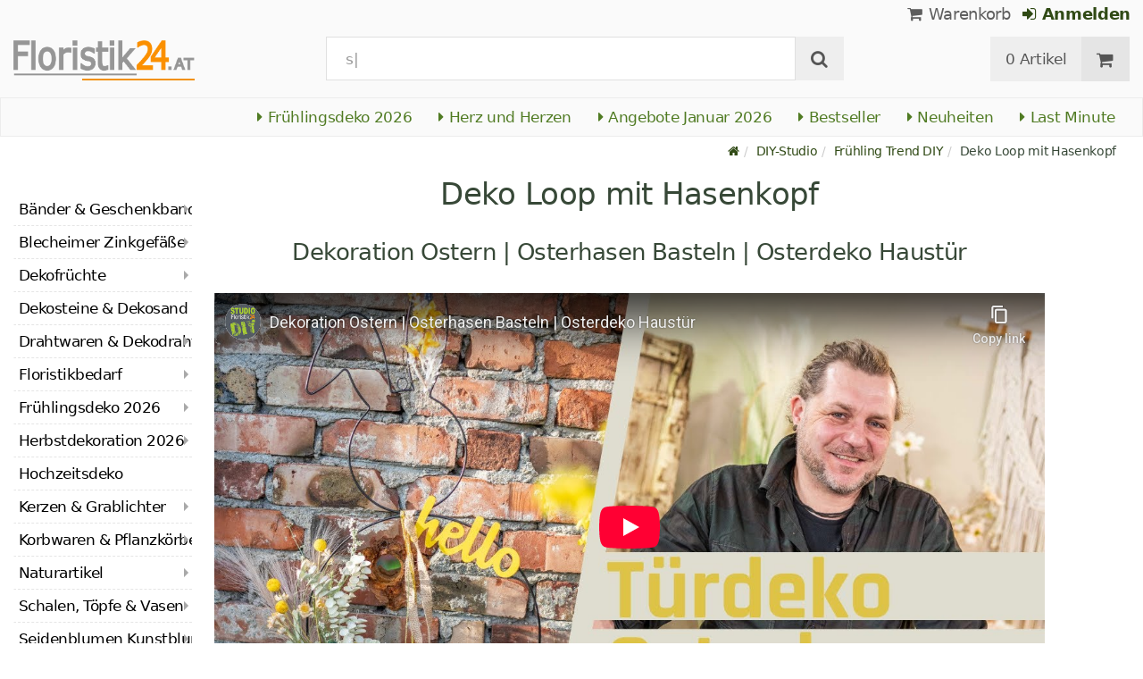

--- FILE ---
content_type: text/html; charset=utf-8
request_url: https://www.floristik24.at/youtube/fruehling-trend-diy/deko-loop-hasenkopf
body_size: 27879
content:
<!DOCTYPE html>
<html lang="de">
<head>
<meta charset="utf-8"> <base href="https://www.floristik24.at/" />
<meta http-equiv="X-UA-Compatible" content="IE=edge" /> <meta name="viewport" content="width=device-width, initial-scale=1.0"> <meta name="robots" content="max-snippet:50, max-image-size: large, max-image-preview:large" /> <link href="https://www.googletagmanager.com" rel="preconnect" /> 
<script>(function(w,d,s,l,i){w[l]=w[l]||[];w[l].push({'gtm.start':
new Date().getTime(),event:'gtm.js'});var f=d.getElementsByTagName(s)[0],
j=d.createElement(s),dl=l!='dataLayer'?'&l='+l:'';j.async=true;j.src=
'https://www.googletagmanager.com/gtm.js?id='+i+dl;f.parentNode.insertBefore(j,f);
})(window,document,'script','dataLayer','GTM-NCLNTW9');</script>

<title>Floristik24.at Deko Loop mit Hasenkopf</title>
<link rel="canonical" href="https://www.floristik24.at/youtube/fruehling-trend-diy/deko-loop-hasenkopf" />
<link rel="icon" type="image/png" sizes="192x192" href="https://www.floristik24.at/android-icon-192x192.png" crossorigin="use-credentials"><link rel="icon" type="image/png" sizes="96x96" href="https://www.floristik24.at/favicon-96x96.png" crossorigin="use-credentials"><link rel="icon" type="image/png" sizes="32x32" href="https://www.floristik24.at/favicon-32x32.png"  crossorigin="use-credentials"><link rel="icon" type="image/png" sizes="16x16" href="https://www.floristik24.at/favicon-16x16.png"  crossorigin="use-credentials"><link rel="manifest" href="https://www.floristik24.at/site.webmanifest" crossorigin="use-credentials"><link rel="manifest" href="https://www.floristik24.at/manifest.json" crossorigin="use-credentials"><link rel="mask-icon" href="https://www.floristik24.at/safari-pinned-tab.svg" color="#5bbad5"  crossorigin="use-credentials"><meta name="msapplication-TileColor" content="#ffffff"><meta name="msapplication-TileImage" content="https://www.floristik24.at/ms-icon-144x144.png" crossorigin="use-credentials"><meta name="theme-color" content="#ffffff"><meta name="apple-mobile-web-app-title" content="Floristik24.at"><meta name="application-name" content="Floristik24.at"><link rel="apple-touch-icon" sizes="180x180" href="https://www.floristik24.at/apple-touch-icon.png" crossorigin="use-credentials"><link rel="apple-touch-icon" sizes="57x57" href="https://www.floristik24.at/apple-icon-57x57.png" crossorigin="use-credentials"><link rel="apple-touch-icon" sizes="60x60" href="https://www.floristik24.at/apple-icon-60x60.png" crossorigin="use-credentials"><link rel="apple-touch-icon" sizes="72x72" href="https://www.floristik24.at/apple-icon-72x72.png" crossorigin="use-credentials"><link rel="apple-touch-icon" sizes="76x76" href="https://www.floristik24.at/apple-icon-76x76.png" crossorigin="use-credentials"><link rel="apple-touch-icon" sizes="114x114" href="https://www.floristik24.at/apple-icon-114x114.png" crossorigin="use-credentials"><link rel="apple-touch-icon" sizes="120x120" href="https://www.floristik24.at/apple-icon-120x120.png" crossorigin="use-credentials"><link rel="apple-touch-icon" sizes="144x144" href="https://www.floristik24.at/apple-icon-144x144.png" crossorigin="use-credentials"><link rel="apple-touch-icon" sizes="152x152" href="https://www.floristik24.at/apple-icon-152x152.png" crossorigin="use-credentials"><meta name="robots" content="index, follow" />
<meta name="company" content="Siegfried Schuster GmbH" />
<meta name="publisher" content="Online Shop" />
<meta name="description" content="Und täglich grüßt der Osterhase: Die Forsythien blühen schon, höchste Zeit für moderne Dekoration zu Ostern! Wie ihr die Loop mit dem Osterhasen basteln könnt," />
<meta name="keywords" content="Osterhasen,Dekoration,Kunstblumen,Floristik24,Forsythien,Onlineshop,garantiert,langlebige" />
<meta name="generator" content="xt:Commerce 6.6.0" />
<script > 

const getUrl = window.location;
const baseUri = '/';
const baseUrl = getUrl.protocol + "//" + 'www.floristik24.at/';

window.XT = {
    baseUrl: baseUrl,
    baseUri: baseUri,
    language:  'de',
        page : {
            page_name : 'categorie'
            },
        version : {
            type: 'PRO',
            version : '6.6.0'
        }
};

</script>
<script> const cookieConsentInitFunctions = []; </script><script >var _ug_metatags_title_texte = ['Dekoartikel','Floristik- & Bastelbedarf','Seidenblumen & Kunstblumen','Floristik24.at'];
</script>

<script src="templates/xt_floristik/components/jquery/dist/jquery.min.js"></script>

	<script src="templates/xt_floristik/javascript/superplaceholder.min.js"></script>

	<script src="templates/xt_floristik/orbitvu/orbitvu.js"></script>


<link rel="stylesheet" type="text/css" href="https://www.floristik24.at/templates/xt_floristik/components/OwlCarousel/owl-carousel/owl.carousel.min.css?9b1ae35d1e4f7589adfa17fc04917990" />
<link rel="stylesheet" type="text/css" href="https://www.floristik24.at/templates/xt_floristik/components/OwlCarousel/owl-carousel/owl.transitions.min.css?9b1ae35d1e4f7589adfa17fc04917990" />
<link rel="stylesheet" type="text/css" href="https://www.floristik24.at/templates/xt_floristik/css/Template.css?db4dab7b36777e583d7e6edb4d6189f3" />
<link rel="stylesheet" type="text/css" href="https://www.floristik24.at/plugins/ug_categories_box/css/superfish.css?ef3a6abc591ddda18f1132f50be5979a" />
<link rel="stylesheet" type="text/css" href="https://www.floristik24.at/templates/xt_floristik/css/stylesheet.css?4065ed35456378295042127ed7b22de9" />
<link rel="stylesheet" type="text/css" href="https://www.floristik24.at/plugins/xt_paypal_checkout/css/xt_paypal_checkout.css?56e2f6ac182ffd3a5ae99b0c5577ad86" />
<link rel="stylesheet" type="text/css" href="https://www.floristik24.at/plugins/coe_address_validation/css/coe_address_validation.css?8955ffddbbfd2e96afbd83d050ff9cfc" />
<link rel="stylesheet" type="text/css" href="https://www.floristik24.at/plugins/xt_master_slave/css/master_slave.css?d99136ce98c4d59b767a713f10c11110" />
<link rel="stylesheet" type="text/css" href="https://www.floristik24.at/plugins/xt_cookie_consent/css/xt_cookie_consent.css?dd0dd0643a3968150c0663bc8bfed0df" />
<script src="https://www.floristik24.at/plugins/ug_categories_box/javascript/hoverIntent.js?ef3a6abc591ddda18f1132f50be5979a"></script>
<script src="https://www.floristik24.at/plugins/ug_categories_box/javascript/superfish.js?ef3a6abc591ddda18f1132f50be5979a"></script>
<script src="https://www.floristik24.at/plugins/ug_categories_box/javascript/supersubs.js?ef3a6abc591ddda18f1132f50be5979a"></script>
<script src="https://www.floristik24.at/plugins/tfm_amazon_payments_v2/js/axios.min.js?4532cb372cff30a36fa82fe20df3e3c4"></script>

<script type="application/ld+json">
{
    "@context": "https://schema.org/",
    "@type": "BreadcrumbList",
    "name": "Breadcrump navigation",
    "itemListElement": [
        {
            "@type": "ListItem",
            "position": 1,
            "name": "Startseite",
            "item": "https://www.floristik24.at"
        },
        {
            "@type": "ListItem",
            "position": 2,
            "name": "DIY-Studio",
            "item": "https://www.floristik24.at/youtube"
        },
        {
            "@type": "ListItem",
            "position": 3,
            "name": "Fr\u00fchling Trend DIY",
            "item": "https://www.floristik24.at/youtube/fruehling-trend-diy"
        },
        {
            "@type": "ListItem",
            "position": 4,
            "name": "Deko Loop mit Hasenkopf",
            "item": "https://www.floristik24.at/youtube/fruehling-trend-diy/deko-loop-hasenkopf"
        }
    ]
}
</script>

<meta property="og:type" content="website">
<meta property="og:url" content="https://www.floristik24.at/youtube/fruehling-trend-diy/deko-loop-hasenkopf">
<meta property="og:title" content="Deko Loop mit Hasenkopf">
<meta property="og:description" content="Und täglich grüßt der Osterhase: Die Forsythien blühen schon, höchste Zeit für moderne Dekoration zu Ostern! Wie ihr die Loop mit dem Osterhasen basteln könnt, seht ihr in unserem DIY-Video!

Schritt für Schritt zeigt euch unsere Floristin, wie ihr die Osterdeko für die Haustür gestaltet. Die Loop aus Metall und die Kunstblumen machen es euch denkbar einfach, eine langlebige Dekoration für Ostern zu kreieren.

Den Dekoring mit dem Osterhasen, eine immense Auswahl an Kunstblumen und das Schild aus Holz findet ihr direkt bei Floristik24.
In unserem Onlineshop lässt es sich auch nach Osterdeko vom Küken bis zum Ei stöbern – bei uns werdet ihr garantiert fündig!

Ihr könnt es kaum noch erwarten, den Osterhasen zu basteln? Diese Osterdeko für die Haustür würde bei euch zu Hause so richtig gut passen?">
<meta property="og:image" content="https://www.floristik24.at/media/images/listingTop/016-23_Loop-Hasenkopf_TN.png">

<meta property="twitter:card" content="summary_large_image">
<meta property="twitter:url" content="https://www.floristik24.at/youtube/fruehling-trend-diy/deko-loop-hasenkopf">
<meta property="twitter:title" content="Deko Loop mit Hasenkopf">
<meta property="twitter:description" content="Und täglich grüßt der Osterhase: Die Forsythien blühen schon, höchste Zeit für moderne Dekoration zu Ostern! Wie ihr die Loop mit dem Osterhasen basteln könnt, seht ihr in unserem DIY-Video!

Schritt für Schritt zeigt euch unsere Floristin, wie ihr die Osterdeko für die Haustür gestaltet. Die Loop aus Metall und die Kunstblumen machen es euch denkbar einfach, eine langlebige Dekoration für Ostern zu kreieren.

Den Dekoring mit dem Osterhasen, eine immense Auswahl an Kunstblumen und das Schild aus Holz findet ihr direkt bei Floristik24.
In unserem Onlineshop lässt es sich auch nach Osterdeko vom Küken bis zum Ei stöbern – bei uns werdet ihr garantiert fündig!

Ihr könnt es kaum noch erwarten, den Osterhasen zu basteln? Diese Osterdeko für die Haustür würde bei euch zu Hause so richtig gut passen?">
<meta property="twitter:image" content="https://www.floristik24.at/media/images/listingTop/016-23_Loop-Hasenkopf_TN.png">

<link rel="shortcut icon" href="https://www.floristik24.at/media/logo/favicon.ico" type="image/x-icon" />
<link rel="alternate" hreflang="de-DE" href="https://www.floristik24.de/youtube/fruehling/deko-loop-hasenkopf" />
<link rel="alternate" hreflang="de" href="https://www.floristik24.de/youtube/fruehling/deko-loop-hasenkopf" />
<link rel="alternate" hreflang="de-CH" href="https://www.floristik24.ch/youtube/fruehling-trend-diy/deko-loop-hasenkopf" />
<link rel="alternate" hreflang="de-AT" href="https://www.floristik24.at/youtube/fruehling-trend-diy/deko-loop-hasenkopf" />
</head>
<body class="categorie" ><noscript>
	<iframe src="https://www.googletagmanager.com/ns.html?id=GTM-NCLNTW9" height="0" width="0" class="display-none"></iframe>
</noscript>
<!--[if lt IE 9]><script type="text/javascript" src="templates/xt_floristik/components/Respond/dest/respond.min.js"></script><![endif]--><div
class="scrolldown hidden-xs hidden-sm" id="scrolldown"><div
class="container"><div
class="row text-center-xs"><div
class="col col-sm-4 col-md-3 col-logo"><p
class="logo">                         <a
href="https://www.floristik24.at" class="text-muted" title="Shop für Dekoartikel, Floristik- & Bastelbedarf">
<img
class="img-responsivee logo-small" src="https://www.floristik24.at/media/logo/floristik24at-logo.png" alt="Shop für Dekoartikel, Floristik- & Bastelbedarf" width="239" height="45" />
</a></p></div><div
class="col col-sm-6"><div
class="placeholder1 inner top-search margin-left-30"><div
class="box-search"><form
class="search-box-form" name="search_box31" action="https://www.floristik24.at/search?cat=330" method="get" >
<input
type="hidden" name="page" value="search" id="page32"  />
<input
type="hidden" name="page_action" value="query" id="page_action33"  /><div
class="input-group">
<input
type="hidden" name="desc" value="off" id="desc34"  />
<input
type="hidden" name="sdesc" value="off" id="sdesc35"  />
<input
type="text" name="keywords" maxlength="72" id="keywords-1" class="form-control keywords" value="" autocomplete="off" placeholder="Suchbegriff eingeben" />
<span
class="input-group-btn">
<label
for="keywords-1">
<button
type="submit" class="submit-button btn btn-default " title="Suchen" data-toggle="tooltip" data-placement="right">
<i
class="fa fa-search"></i>
<span
class="sr-only">Suchen-</span>
</button>
</label>
</span></div></form></div></div></div><div
class="col col-sm-4 col-md-3 float-right"><div
class="inner top-cart text-right"><div
class="box-cart"><div
class="inner btn-group" role="group" aria-label="Warenkorb">
<a
href="https://www.floristik24.at/cart" class="btn btn-default btn-left hidden-xs">
0 Artikel
</a>
<a
href="https://www.floristik24.at/cart" class="btn btn-cart btn-left visible-xs">
0 Artikel
</a>
<a
href="https://www.floristik24.at/cart" class="btn btn-cart btn-right" title="Warenkorb" data-toggle="tooltip" data-placement="bottom">
<i
class="fa fa-shopping-cart"><span
class="sr-only">Warenkorb</span></i>
</a></div></div></div></div></div></div></div><div
id="site-wrap" class="categorie-wrap subpage-wrap"><header
id="header"><div
class="meta-navigation"><div
class="container clearfix"><ul
class="user list-inline text-center-xs text-center-sm pull-right-md pull-right-lg margin-right-10-md margin-right-10-lg"><li
id="xt_special_products" class=" visible-xs-inline visible-sm-inline">
<a
class="" href="https://www.floristik24.at/xt_special_products"><span
class="text-nowrap">Angebote</span> <span
class="hidden-xs">Januar 2026</span></a></li><li
id="xt_bestseller_products" class=" visible-xs-inline visible-sm-inline">
<a
class="" href="https://www.floristik24.at/xt_bestseller_products"><span
class=" text-nowrap">Bestseller</span></a></li><li
id="xt_new_products" class=" visible-xs-inline visible-sm-inline">
<a
class="" href="https://www.floristik24.at/xt_new_products"><span
class=" text-nowrap">Neuheiten</span></a></li><li
id="last_minute" class=" visible-xs-inline visible-sm-inline">
<a
class="" href="https://www.floristik24.at/last_minute"><span
class=" text-nowrap">Last Minute</span></a></li><li
class="display-inline">
<a
href="https://www.floristik24.at/cart"><i
class="fa fa-shopping-cart hidden-xs"></i> Warenkorb</a></li><li
class="display-inline">
<a
class="text-bold green" href="https://www.floristik24.at/customer/login"> 	                                	<i
class="fa fa-sign-in hidden-xs"></i>
Anmelden
</a></li></ul></div></div><div
class="header-top"><div
class="container"><div
class="row text-center-xs text-center-sm"><div
class="col col-sm-12 col-md-3 col-logo"><p
class="logo hidden-xs hidden-sm">                                 <a
href="https://www.floristik24.at" title="Shop für Dekoartikel, Floristik- & Bastelbedarf">
<img
src="https://www.floristik24.at/media/logo/floristik24at-logo.png" alt="Shop für Dekoartikel, Floristik- & Bastelbedarf" width="239" height="45" />
</a></p><p
class="logo visible-xs visible-sm">                                 <a
href="https://www.floristik24.at" class="text-muted" title="Shop für Dekoartikel, Floristik- & Bastelbedarf">
<img
class="logo-small margin-left-15" src="https://www.floristik24.at/media/logo/floristik24at-logo.png" alt="Shop für Dekoartikel, Floristik- & Bastelbedarf" width="239" height="45" />
</a></p></div><div
class="col col-md-6 hidden-xs hidden-sm"><div
class="placeholder2 inner top-search margin-left-30"><div
class="box-search"><form
class="search-box-form" name="search_box36" action="https://www.floristik24.at/search?cat=330" method="get" >
<input
type="hidden" name="page" value="search" id="page37"  />
<input
type="hidden" name="page_action" value="query" id="page_action38"  /><div
class="input-group">
<input
type="hidden" name="desc" value="off" id="desc39"  />
<input
type="hidden" name="sdesc" value="off" id="sdesc40"  />
<input
type="text" name="keywords" maxlength="72" id="keywords-2" class="form-control keywords" value="" autocomplete="off" placeholder="Suchbegriff eingeben" />
<span
class="input-group-btn">
<label
for="keywords-2">
<button
type="submit" class="submit-button btn btn-default " title="Suchen" data-toggle="tooltip" data-placement="right">
<i
class="fa fa-search"></i>
<span
class="sr-only">Suchen-</span>
</button>
</label>
</span></div></form></div></div></div><div
class="col col-md-3 hidden-xs hidden-sm float-right"><div
class="inner top-cart text-right"><div
class="box-cart"><div
class="inner btn-group" role="group" aria-label="Warenkorb">
<a
href="https://www.floristik24.at/cart" class="btn btn-default btn-left hidden-xs">
0 Artikel
</a>
<a
href="https://www.floristik24.at/cart" class="btn btn-cart btn-left visible-xs">
0 Artikel
</a>
<a
href="https://www.floristik24.at/cart" class="btn btn-cart btn-right" title="Warenkorb" data-toggle="tooltip" data-placement="bottom">
<i
class="fa fa-shopping-cart"><span
class="sr-only">Warenkorb</span></i>
</a></div></div></div></div></div></div></div><div
id="box-topcategories" class="main-navigation navbar-default hidden-xs hidden-sm" role="navigation"><div
class="container"><div
class="navbar-header"></div><ul
class="nav navbar-nav text-slarge-lg"><li
class=" topcategories">
<a
href="https://www.floristik24.at/fruehlings-deko">
<i
class="fa fa-caret-right"></i>
Frühlingsdeko
2026															</a></li><li
class=" topcategories">
<a
href="https://www.floristik24.at/fruehlings-deko/herz-herzen">
<i
class="fa fa-caret-right"></i>
Herz und Herzen
</a></li><li
class=" topcategories">
<a
href="https://www.floristik24.at/xt_special_products"><i
class="fa fa-caret-right"></i> Angebote Januar 2026</a></li><li
class=" topcategories">
<a
href="https://www.floristik24.at/xt_bestseller_products"><i
class="fa fa-caret-right"></i> Bestseller</a></li><li
class=" topcategories">
<a
href="https://www.floristik24.at/xt_new_products"><i
class="fa fa-caret-right"></i> Neuheiten</a></li><li
class=" topcategories">
<a
href="https://www.floristik24.at/last_minute"><i
class="fa fa-caret-right"></i> Last Minute</a></li></ul></div></div><div
class="main-navigation navbar navbar-default visible-xs visible-sm" role="navigation"><div
class="container dropdown"><div
class="navbar-header">
<button
id="dropdownMenuButton" title="Menu" type="button" class="navbar-toggle dropdown-toggle" data-toggle="dropdown" data-target="main-navbar-dropdown" aria-haspopup="true" aria-expanded="false" >
<span
class="burger pull-left">
<span
class="icon-bar"></span>
<span
class="icon-bar"></span>
<span
class="icon-bar"></span>
</span>
<span
class="caret pull-left"></span>
</button><div
id="main-navbar-dropdown" aria-labelledby="dropdownMenuButton" class="navbar-dropdown dropdown-menu"><div
id="ug_box_categories" class="navbar ug_categories_box navbar cid-0 ccid-330 text-word-wrap-pk box-categories visible-xs visible-sm"><ul
class="nav nav-pills nav-stacked "><li
class="level-1 lang-de
first                                                               dropdown-submenu">
<a
href="https://www.floristik24.at/baender-geschenkband">
Bänder &amp; Geschenkband
<i
class="fa fa-caret-right"></i>
</a></li><li
class="level-1 lang-de
dropdown-submenu">
<a
href="https://www.floristik24.at/blecheimer-zinkgefaesse">
Blecheimer Zinkgefäße
<i
class="fa fa-caret-right"></i>
</a></li><li
class="level-1 lang-de
dropdown-submenu">
<a
href="https://www.floristik24.at/dekofruechte">
Dekofrüchte
<i
class="fa fa-caret-right"></i>
</a></li><li
class="level-1 lang-de
">
<a
href="https://www.floristik24.at/dekosteine-dekosand">
Dekosteine &amp; Dekosand
<i
class="fa fa-caret-right"></i>
</a></li><li
class="level-1 lang-de
dropdown-submenu">
<a
href="https://www.floristik24.at/drahtwaren-dekodraht">
Drahtwaren &amp; Dekodraht
<i
class="fa fa-caret-right"></i>
</a></li><li
class="level-1 lang-de
dropdown-submenu">
<a
href="https://www.floristik24.at/floristikbedarf">
Floristikbedarf
<i
class="fa fa-caret-right"></i>
</a></li><li
class="level-1 lang-de
dropdown-submenu">
<a
href="https://www.floristik24.at/fruehlings-deko">
Frühlingsdeko
2026														<i
class="fa fa-caret-right"></i>
</a></li><li
class="level-1 lang-de
dropdown-submenu">
<a
href="https://www.floristik24.at/herbstdekoration">
Herbstdekoration
2026
<i
class="fa fa-caret-right"></i>
</a></li><li
class="level-1 lang-de
">
<a
href="https://www.floristik24.at/hochzeitsdeko">
Hochzeitsdeko
<i
class="fa fa-caret-right"></i>
</a></li><li
class="level-1 lang-de
dropdown-submenu">
<a
href="https://www.floristik24.at/grablichter-kerzen">
Kerzen &amp; Grablichter
<i
class="fa fa-caret-right"></i>
</a></li><li
class="level-1 lang-de
dropdown-submenu">
<a
href="https://www.floristik24.at/korbwaren-pflanzkoerbe">
Korbwaren &amp; Pflanzkörbe
<i
class="fa fa-caret-right"></i>
</a></li><li
class="level-1 lang-de
dropdown-submenu">
<a
href="https://www.floristik24.at/naturartikel">
Naturartikel
<i
class="fa fa-caret-right"></i>
</a></li><li
class="level-1 lang-de
dropdown-submenu">
<a
href="https://www.floristik24.at/schalen-toepfe-vasen">
Schalen, Töpfe &amp; Vasen
<i
class="fa fa-caret-right"></i>
</a></li><li
class="level-1 lang-de
dropdown-submenu">
<a
href="https://www.floristik24.at/seidenblumen-kunstblumen">
Seidenblumen Kunstblumen
<i
class="fa fa-caret-right"></i>
</a></li><li
class="level-1 lang-de
dropdown-submenu">
<a
href="https://www.floristik24.at/sommerdekoration">
Sommerdekoration
2026
<i
class="fa fa-caret-right"></i>
</a></li><li
class="level-1 lang-de
dropdown-submenu">
<a
href="https://www.floristik24.at/steckschaum">
Steckschaum
<i
class="fa fa-caret-right"></i>
</a></li><li
class="level-1 lang-de
dropdown-submenu">
<a
href="https://www.floristik24.at/trauerfloristik">
Trauerfloristik
<i
class="fa fa-caret-right"></i>
</a></li><li
class="level-1 lang-de
dropdown-submenu">
<a
href="https://www.floristik24.at/weihnachten">
Weihnachten
2026
<i
class="fa fa-caret-right"></i>
</a></li><li
class="level-1 lang-de                                                                                                                             active current
last                                dropdown-submenu">
<a
href="https://www.floristik24.at/youtube">
DIY-Studio
<i
class="fa fa-youtube-play text-darkgray text-large"></i> 													</a></li></ul><div
class="clear"></div></div></div><div
class="placeholder3 navbar-search visible-float-breakpoint"><div
class="box-search"><form
class="search-box-form" name="search_box41" action="https://www.floristik24.at/search?cat=330" method="get" >
<input
type="hidden" name="page" value="search" id="page42"  />
<input
type="hidden" name="page_action" value="query" id="page_action43"  /><div
class="input-group">
<input
type="hidden" name="desc" value="off" id="desc44"  />
<input
type="hidden" name="sdesc" value="off" id="sdesc45"  />
<input
type="text" name="keywords" maxlength="72" id="keywords-3" class="form-control keywords" value="" autocomplete="off" placeholder="Suchbegriff eingeben" />
<span
class="input-group-btn">
<label
for="keywords-3">
<button
type="submit" class="submit-button btn btn-default " title="Suchen" data-toggle="tooltip" data-placement="right">
<i
class="fa fa-search"></i>
<span
class="sr-only">Suchen-</span>
</button>
</label>
</span></div></form></div></div></div></div></div></header><div
class="clear breadcrumb-container"><div
class="container"><ul
class="breadcrumb"><li><a
class="green" href="https://www.floristik24.at" title="Startseite"><i
class="fa fa-home"></i></a></li><li><span><a
class="green" href="https://www.floristik24.at/youtube" title="DIY-Studio"><span>DIY-Studio</span></a></span></li><li><span><a
class="green" href="https://www.floristik24.at/youtube/fruehling-trend-diy" title="Frühling Trend DIY"><span>Frühling Trend DIY</span></a></span></li><li
title="Deko Loop mit Hasenkopf">Deko Loop mit Hasenkopf</li></ul></div></div>
<noscript><div
class="container"><div
class="alert alert-danger text-center"><p><i
class="fa fa-3x fa-exclamation-triangle"></i></p>
Um alle Funktionen dieser Website nutzen zu können,<br
/>sollten Sie <strong>JavaScript in Ihrem Browser aktivieren</strong>.</div></div>
</noscript><div
id="container" class="container"><div
id="content" class="row"><div
class="col primary col-sm-8 col-sm-push-2 col-md-9 col-md-push-2 col-lg-10 col-lg-push-2"><div
class="product-listing product-listing-v1 product-listing-switch"><div
id="categorie-listing"><h1 class="headline">Deko Loop mit Hasenkopf</h1><h2 class="headline margin-25">Dekoration Ostern | Osterhasen Basteln | Osterdeko Haustür</h2><div
id="categorie-description-top" class="text-center textstyles text-word-wrap margin-25"></div><div
class="iframe-youtube"><iframe
frameborder="0" scrolling="no" src="https://www.youtube-nocookie.com/embed/7M7_CUdjfYY" allowfullscreen></iframe></div> <script type="application/ld+json">{
			"@context": "https://schema.org",
			"@type": "VideoObject",
			"name": "Deko Loop mit Hasenkopf",
			"description": "Dekoration Ostern | Osterhasen Basteln | Osterdeko Haustür",
			"uploadDate": "2025-07-20T08:41:49+01:00",
			"thumbnailUrl": "https://www.floristik24.at/media/images/category/popup/016-23_Loop-Hasenkopf_TN.png",
			"embedUrl" : "https://www.youtube-nocookie.com/embed/7M7_CUdjfYY"
		}</script> <div
id="categories-slider" class="clearfix"></div></div><div
class="listing row products"><div
id="categorie-description-top" class="text-center textstyles text-word-wrap margin-25">Und t&auml;glich gr&uuml;&szlig;t der Osterhase: Die Forsythien bl&uuml;hen schon, h&ouml;chste Zeit f&uuml;r moderne Dekoration zu Ostern! Wie ihr die Loop mit dem Osterhasen basteln k&ouml;nnt, seht ihr in unserem DIY-Video!<br
/>
<br
/>
Schritt f&uuml;r Schritt zeigt euch unsere Floristin, wie ihr die Osterdeko f&uuml;r die Haust&uuml;r gestaltet. Die Loop aus Metall und die Kunstblumen machen es euch denkbar einfach, eine langlebige Dekoration f&uuml;r Ostern zu kreieren.<br
/>
<br
/>
Den Dekoring mit dem Osterhasen, eine immense Auswahl an Kunstblumen und das Schild aus Holz findet ihr direkt bei Floristik24.<br
/>
In unserem Onlineshop l&auml;sst es sich auch nach Osterdeko vom K&uuml;ken bis zum Ei st&ouml;bern &ndash; bei uns werdet ihr garantiert f&uuml;ndig!<br
/>
<br
/>
Ihr k&ouml;nnt es kaum noch erwarten, den Osterhasen zu basteln? Diese Osterdeko f&uuml;r die Haust&uuml;r w&uuml;rde bei euch zu Hause so richtig gut passen?</div><h2 class="box-gray margin-bottom-50 margin-top-50 text-xlarge">Ihre Einkaufsliste passend zum Video</h2><div
class="single-column margin-bottom-25 col col-lg-12 col-sm-12 col-xs-12 col-slide-1330 col-first"><div
class="section panel  0"><div
class="col-md-5 col-sm-5">
<a
href="https://www.floristik24.at/deko-metallring-dekoring-scandi-ring-schwarz-o-25-5cm-6st" class="vertical-helper image-link visible-lg visible-md"><div
class="slider-wrap margin-top-15"><div
class="single-slide-2" id="slide-1"><img
alt="Artikel Deko Metallring Dekoring Scandi Ring Schwarz Ø25,5cm 6 St" loading="lazy" src="/media/images/popup/Deko-Metallring-Dekoring-Scandi-Ring-Schwarz-D-305cm-6St-06558-1.jpg" /></div><div
class="single-slide-2" id="slide-2"><img
alt="Artikel Deko Metallring Dekoring Scandi Ring Schwarz Ø25,5cm 6 St" loading="lazy" src="/media/images/popup/Deko-Metallring-Dekoring-Scandi-Ring-Schwarz-D-305cm-6St-06562-2_1.jpg" /></div></div>
</a><p
class="image hidden-lg hidden-md"><style>.img_slide-col-1330
														{
															position:relative;
														}
														
														.img_slide-col-1330 img
														{
															position: absolute;
															opacity:1;
															transition: opacity 0.2s;
														}
														
														.img_slide-col-1330 img#first:hover 
														{
															opacity:0;
															transition: opacity 0.3s;
														}</style><a
href="https://www.floristik24.at/deko-metallring-dekoring-scandi-ring-schwarz-o-25-5cm-6st" class="img_slide-col-1330 vertical-helper image-link margin-top-15">
<img
id="second" loading="lazy" alt="Artikel Deko Metallring Dekoring Scandi Ring Schwarz Ø25,5cm 6 St"
src="/media/images/popup/Deko-Metallring-Dekoring-Scandi-Ring-Schwarz-D-305cm-6St-06558-1.jpg" />
<img
id="first" loading="lazy" alt="Artikel Deko Metallring Dekoring Scandi Ring Schwarz Ø25,5cm 6 St"
src="/media/images/popup/Deko-Metallring-Dekoring-Scandi-Ring-Schwarz-D-305cm-6St-06562-2_1.jpg" />
</a></p></div>
<a
class="col-sm-7 product-description" href="https://www.floristik24.at/deko-metallring-dekoring-scandi-ring-schwarz-o-25-5cm-6st"><p
class="h4 text-xlarge text-bold">Deko Metallring Dekoring Scandi Ring Schwarz Ø25,5cm 6 St</p>
<span
class="product-price this "><span
class="price">10,90 &euro;
<span
class="text-gray">*</span>
</span></span>
<span>
1,82 &euro; pro Stück
</span><p
class="hidden-xs margin-top-10 text-justify">Dieser Deko-Metallring in mattem Schwarz ist die ideale Grundlage, um eigene beeindruckende Fenster- oder H&auml;ngedeko zu entwerfen. Ein selbst gestalteter Scandi-Ring liegt gerade voll im Trend. Es gibt unz&auml;hlige M&ouml;glichkeiten, einen solchen auszugestalten.
Mit sechs Metallringen haben Sie bereits mehr als genug, um einen Dekoring passend zu jeder Jahreszeit anzufertigen. Im Fr&uuml;hling gibt es ein sch&ouml;nes Osternest mit...</p>
<span
class="text-block visible-lg">
<i
class="fa fa-check text-green"></i> Lieferung bis
22. Januar <span
class="text-gray">**</span>
</span>
<span
class="text-block visible-lg">
<i
class="fa fa-check text-green"></i> 97 % positive Google-Bewertungen
</span>
<span
class="text-small text-block text-orange visible-lg">
<span
class="fa fa-star"></span>
<span
class="fa fa-star"></span>
<span
class="fa fa-star"></span>
<span
class="fa fa-star"></span>
<span
class="fa fa-star"></span>
</span>
</a><div
class="cart cartbutton_area hidden-xs"><form
name="product_form11" id="main_product_form1" action="https://www.floristik24.at/youtube/fruehling-trend-diy/deko-loop-hasenkopf" method="post" >
<input
type="hidden" name="action" value="add_product" id="action2"  />
<input
type="hidden" name="product" value="22180"  />
<input
type="hidden" name="gotoCart" value="" id="gotoCart3"  /><div
class="form-inline add-to-cart clearfix"><div
class="input-qty">
<input
type="number"
class="form-control btn-md btn-qty"
min="1"						                                           size="10"
required="required"
step="any"
name="qty"
autocomplete="off"
id="form-qty--1"
value="1"
style="width:4em; height:2.1em;"
placeholder="Anzahl"></div>
<button
type="submit" class="btn btn-md btn-cart" data-toggle="tooltip" title="10,90 &euro;/0,61 kg &blacktriangleright; In den Warenkorb">
<span>Warenkorb</span>
<span
class="">&nbsp;<i
class="fa fa-plus"></i></span>
</button></div></form></div></div></div><div
class="single-column margin-bottom-25 col col-lg-12 col-sm-12 col-xs-12 col-slide-2330"><div
class="section panel video 0"><div
class="col-md-5 col-sm-5">
<a
href="https://www.floristik24.at/holzdeko-blumen-hello-natur-dekoschild-mit-magnet-18-195cm-6st" class="vertical-helper image-link visible-lg visible-md"><div
class="slider-wrap margin-top-15"><div
class="single-slide-4" id="slide-1"><img
alt="Artikel Holzdeko Blumen „Hello“ Natur Dekoschild mit Magnet 18/19,5cm 6St" loading="lazy" src="/media/images/popup/Dekoring_Blumen_natur-schwarz_D18-19cm_3Set_04054-2.jpg" /></div><div
class="single-slide-4" id="slide-2"><img
alt="Artikel Holzdeko Blumen „Hello“ Natur Dekoschild mit Magnet 18/19,5cm 6St" loading="lazy" src="/media/images/popup/Dekoring_Blumen_natur-schwarz_D18-19cm_3Set_04054-10.jpg" /></div><div
class="single-slide-4" id="slide-3"><img
alt="Artikel Holzdeko Blumen „Hello“ Natur Dekoschild mit Magnet 18/19,5cm 6St" loading="lazy" src="/media/images/popup/Dekoring_Blumen_natur-schwarz_D18-19cm_3Set_04054-4.jpg" /></div><div
class="single-slide-4" id="slide-4"><img
alt="Artikel Holzdeko Blumen „Hello“ Natur Dekoschild mit Magnet 18/19,5cm 6St" loading="lazy" src="/media/images/popup/Dekoring_Blumen_natur-schwarz_D18-19cm_3Set_04054-1.jpg" /></div></div>
</a><p
class="image hidden-lg hidden-md"><style>.img_slide-col-2330
														{
															position:relative;
														}
														
														.img_slide-col-2330 img
														{
															position: absolute;
															opacity:1;
															transition: opacity 0.2s;
														}
														
														.img_slide-col-2330 img#first:hover 
														{
															opacity:0;
															transition: opacity 0.3s;
														}</style><a
href="https://www.floristik24.at/holzdeko-blumen-hello-natur-dekoschild-mit-magnet-18-195cm-6st" class="img_slide-col-2330 vertical-helper image-link margin-top-15">
<img
id="second" loading="lazy" alt="Artikel Holzdeko Blumen „Hello“ Natur Dekoschild mit Magnet 18/19,5cm 6St"
src="/media/images/popup/Dekoring_Blumen_natur-schwarz_D18-19cm_3Set_04054-2.jpg" />
<img
id="first" loading="lazy" alt="Artikel Holzdeko Blumen „Hello“ Natur Dekoschild mit Magnet 18/19,5cm 6St"
src="/media/images/popup/Dekoring_Blumen_natur-schwarz_D18-19cm_3Set_04054-10.jpg" />
</a></p></div>
<a
class="col-sm-7 product-description" href="https://www.floristik24.at/holzdeko-blumen-hello-natur-dekoschild-mit-magnet-18-195cm-6st"><p
class="h4 text-xlarge text-bold">Holzdeko Blumen „Hello“ Natur Dekoschild mit Magnet 18/19,5cm 6St</p>
<span
class="product-price this "><span
class="price">14,30 &euro;
<span
class="text-gray">*</span>
</span></span>
<span>
2,38 &euro; pro Stück
</span><p
class="hidden-xs margin-top-10 text-justify">Die Holzdeko l&auml;dt mit Blumen und &bdquo;Hello&ldquo; Familie und Besucher ein, sich rundum wohlzuf&uuml;hlen. Das Dekoschild aus Holz ist in Natur gehalten und pr&auml;zise ausgestanzt. So entsteht ein sch&ouml;ner Schriftzug, den die Bl&uuml;mchen als Holzschild in der Fr&uuml;hlingsdeko und Sommerdeko perfekt erg&auml;nzen. Jedes Schild hat auf der R&uuml;ckseite zwei kleine, runde Magneten.
H&auml;lt der Sommer mit diesen...</p>
<span
class="text-block visible-lg">
<i
class="fa fa-check text-green"></i> Lieferung bis
22. Januar <span
class="text-gray">**</span>
</span>
<span
class="text-block visible-lg">
<i
class="fa fa-check text-green"></i> 97 % positive Google-Bewertungen
</span>
<span
class="text-small text-block text-orange visible-lg">
<span
class="fa fa-star"></span>
<span
class="fa fa-star"></span>
<span
class="fa fa-star"></span>
<span
class="fa fa-star"></span>
<span
class="fa fa-star"></span>
</span>
</a><div
class="cart cartbutton_area hidden-xs"><form
name="product_form24" id="main_product_form2" action="https://www.floristik24.at/youtube/fruehling-trend-diy/deko-loop-hasenkopf" method="post" >
<input
type="hidden" name="action" value="add_product" id="action5"  />
<input
type="hidden" name="product" value="20769"  />
<input
type="hidden" name="gotoCart" value="" id="gotoCart6"  /><div
class="form-inline add-to-cart clearfix"><div
class="input-qty">
<input
type="number"
class="form-control btn-md btn-qty"
min="1"						                                           size="10"
required="required"
step="any"
name="qty"
autocomplete="off"
id="form-qty--2"
value="1"
style="width:4em; height:2.1em;"
placeholder="Anzahl"></div>
<button
type="submit" class="btn btn-md btn-cart" data-toggle="tooltip" title="14,30 &euro;/0,37 kg &blacktriangleright; In den Warenkorb">
<span>Warenkorb</span>
<span
class="">&nbsp;<i
class="fa fa-plus"></i></span>
</button></div></form></div>
<a
class="videobutton_area hidden-xs" title="Produktbeschreibung mit Video" href="https://www.floristik24.at/holzdeko-blumen-hello-natur-dekoschild-mit-magnet-18-195cm-6st"></a></div></div><div
class="single-column margin-bottom-25 col col-lg-12 col-sm-12 col-xs-12 col-slide-3330"><div
class="section panel video 0"><div
class="col-md-5 col-sm-5">
<a
href="https://www.floristik24.at/deko-ring-haengen-wandschmuck-sommerdeko-ring-bespannt-naturfarben-silbern-o39-5cm" class="vertical-helper image-link visible-lg visible-md"><div
class="slider-wrap margin-top-15"><div
class="single-slide-4" id="slide-1"><img
alt="Artikel Dekoring Hängend Boho Stil Natur Silber Ø39,5cm" loading="lazy" src="/media/images/popup/Ring_bespannt_natural_D40cm_04220-1.jpg" /></div><div
class="single-slide-4" id="slide-2"><img
alt="Artikel Dekoring Hängend Boho Stil Natur Silber Ø39,5cm" loading="lazy" src="/media/images/popup/Deko-Ring_Haengen_Wandschmuck_Sommerdeko_Ring_bespannt_Naturfarben_silbern_04220-5.jpg" /></div><div
class="single-slide-4" id="slide-3"><img
alt="Artikel Dekoring Hängend Boho Stil Natur Silber Ø39,5cm" loading="lazy" src="/media/images/popup/Ring_bespannt_natural_D40cm_04220-2.jpg" /></div><div
class="single-slide-4" id="slide-4"><img
alt="Artikel Dekoring Hängend Boho Stil Natur Silber Ø39,5cm" loading="lazy" src="/media/images/popup/Ring_bespannt_natural_D40cm_04220-3.jpg" /></div></div>
</a><p
class="image hidden-lg hidden-md"><style>.img_slide-col-3330
														{
															position:relative;
														}
														
														.img_slide-col-3330 img
														{
															position: absolute;
															opacity:1;
															transition: opacity 0.2s;
														}
														
														.img_slide-col-3330 img#first:hover 
														{
															opacity:0;
															transition: opacity 0.3s;
														}</style><a
href="https://www.floristik24.at/deko-ring-haengen-wandschmuck-sommerdeko-ring-bespannt-naturfarben-silbern-o39-5cm" class="img_slide-col-3330 vertical-helper image-link margin-top-15">
<img
id="second" loading="lazy" alt="Artikel Dekoring Hängend Boho Stil Natur Silber Ø39,5cm"
src="/media/images/popup/Ring_bespannt_natural_D40cm_04220-1.jpg" />
<img
id="first" loading="lazy" alt="Artikel Dekoring Hängend Boho Stil Natur Silber Ø39,5cm"
src="/media/images/popup/Deko-Ring_Haengen_Wandschmuck_Sommerdeko_Ring_bespannt_Naturfarben_silbern_04220-5.jpg" />
</a></p></div>
<a
class="col-sm-7 product-description" href="https://www.floristik24.at/deko-ring-haengen-wandschmuck-sommerdeko-ring-bespannt-naturfarben-silbern-o39-5cm"><p
class="h4 text-xlarge text-bold">Dekoring Hängend Boho Stil Natur Silber Ø39,5cm</p>
<span
class="product-price this "><span
class="price">10,05 &euro;
<span
class="text-gray">*</span>
</span></span><p
class="hidden-xs margin-top-10 text-justify">Dekoringe zum H&auml;ngen sind toll um einen Wandschmuck oder Fensterdeko ganz nach eigenem Geschmack zu gestalten. Besonders f&uuml;r eine ansprechende Sommerdeko als auch f&uuml;r festliche Anl&auml;sse im angesagten Boho-Stil eignet sich ein mit rustikaler Jutekordel bespannter Dekoring besonders gut!
Nutzen Sie Trockenfloristik oder Ranken und Bl&uuml;ten von hochwertigen Seidenblumen aus unserem Shop um den urigen Dekoring zum...</p>
<span
class="text-block visible-lg">
<i
class="fa fa-check text-green"></i> Lieferung bis
22. Januar <span
class="text-gray">**</span>
</span>
<span
class="text-block visible-lg">
<i
class="fa fa-check text-green"></i> 97 % positive Google-Bewertungen
</span>
<span
class="text-small text-block text-orange visible-lg">
<span
class="fa fa-star"></span>
<span
class="fa fa-star"></span>
<span
class="fa fa-star"></span>
<span
class="fa fa-star"></span>
<span
class="fa fa-star"></span>
</span>
</a><div
class="cart cartbutton_area hidden-xs"><form
name="product_form37" id="main_product_form3" action="https://www.floristik24.at/youtube/fruehling-trend-diy/deko-loop-hasenkopf" method="post" >
<input
type="hidden" name="action" value="add_product" id="action8"  />
<input
type="hidden" name="product" value="20676"  />
<input
type="hidden" name="gotoCart" value="" id="gotoCart9"  /><div
class="form-inline add-to-cart clearfix"><div
class="input-qty">
<input
type="number"
class="form-control btn-md btn-qty"
min="1"						                                           size="10"
required="required"
step="any"
name="qty"
autocomplete="off"
id="form-qty--3"
value="1"
style="width:4em; height:2.1em;"
placeholder="Anzahl"></div>
<button
type="submit" class="btn btn-md btn-cart" data-toggle="tooltip" title="10,05 &euro;/0,53 kg &blacktriangleright; In den Warenkorb">
<span>Warenkorb</span>
<span
class="">&nbsp;<i
class="fa fa-plus"></i></span>
</button></div></form></div>
<a
class="videobutton_area hidden-xs" title="Produktbeschreibung mit Video" href="https://www.floristik24.at/deko-ring-haengen-wandschmuck-sommerdeko-ring-bespannt-naturfarben-silbern-o39-5cm"></a></div></div><div
class="single-column margin-bottom-25 col col-lg-12 col-sm-12 col-xs-12 col-slide-4330"><div
class="section panel  special_product">
<span
class="special_product_area background-arrow-percent">
- 20 %
</span><div
class="col-md-5 col-sm-5">
<a
href="https://www.floristik24.at/dekoband-jute-natur-12mm-rustikale-deko-juteband-10m" class="vertical-helper image-link visible-lg visible-md"><div
class="slider-wrap margin-top-15"><div
class="single-slide-4" id="slide-1"><img
alt="Artikel Dekoband gewebt aus Jute für nachhaltige Bastel- und Dekorationsideen" loading="lazy" src="/media/images/popup/Band_Nr-2945_Br-012_425_10m-2945-012-425-02.jpg" /></div><div
class="single-slide-4" id="slide-2"><img
alt="Artikel Dekoband gewebt aus Jute für nachhaltige Bastel- und Dekorationsideen" loading="lazy" src="/media/images/popup/dekoband-jute-natur-12mm-rustikale-deko-juteband-10m_4031198058432_009.jpg" /></div><div
class="single-slide-4" id="slide-3"><img
alt="Artikel Dekoband gewebt aus Jute für nachhaltige Bastel- und Dekorationsideen" loading="lazy" src="/media/images/popup/Band_Nr-2945_Br-012_425_10m-2945-012-425-04.jpg" /></div><div
class="single-slide-4" id="slide-4"><img
alt="Artikel Dekoband gewebt aus Jute für nachhaltige Bastel- und Dekorationsideen" loading="lazy" src="/media/images/popup/Band_Nr-2945_Br-012_425_10m-2945-012-425-03.jpg" /></div></div>
</a><p
class="image hidden-lg hidden-md"><style>.img_slide-col-4330
														{
															position:relative;
														}
														
														.img_slide-col-4330 img
														{
															position: absolute;
															opacity:1;
															transition: opacity 0.2s;
														}
														
														.img_slide-col-4330 img#first:hover 
														{
															opacity:0;
															transition: opacity 0.3s;
														}</style><a
href="https://www.floristik24.at/dekoband-jute-natur-12mm-rustikale-deko-juteband-10m" class="img_slide-col-4330 vertical-helper image-link margin-top-15">
<img
id="second" loading="lazy" alt="Artikel Dekoband gewebt aus Jute für nachhaltige Bastel- und Dekorationsideen"
src="/media/images/popup/Band_Nr-2945_Br-012_425_10m-2945-012-425-02.jpg" />
<img
id="first" loading="lazy" alt="Artikel Dekoband gewebt aus Jute für nachhaltige Bastel- und Dekorationsideen"
src="/media/images/popup/dekoband-jute-natur-12mm-rustikale-deko-juteband-10m_4031198058432_009.jpg" />
</a></p></div>
<a
class="col-sm-7 product-description" href="https://www.floristik24.at/dekoband-jute-natur-12mm-rustikale-deko-juteband-10m"><p
class="h4 text-xlarge text-bold">Dekoband gewebt aus Jute für nachhaltige Bastel- und Dekorationsideen</p>
<span
class="product-price this "><span
class="before">&#49;&#48;&#44;&#48;&#48; &euro;*</span>
<span
class="price">8,00 &euro;*</span>
<span
class="price-discount">Sie sparen 20% (2,00 &euro;)</span></span>
<span>
0,80 &euro; pro m
</span><p
class="hidden-xs margin-top-10 text-justify">Das schmale Dekoband aus Jute in Natur veredelt Upcycling-Ideen und rustikale Deko! Durch das gewebte Gitter aus unbehandelten Jutef&auml;den sieht das Band ganz nat&uuml;rlich aus. Und auch die Rolle des Deko-Bands ist aus Recycling-Papier und weist somit eine gute Klimabilanz auf.
Sie wollen Jutes&auml;ckchen Ton in Ton mit passenden B&auml;ndern verschn&uuml;ren oder bei Ihren Geschenkb&auml;ndern auf die Umwelt achten? Dann liegen Sie...</p>
<span
class="text-block visible-lg">
<i
class="fa fa-check text-green"></i> Lieferung bis
22. Januar <span
class="text-gray">**</span>
</span>
<span
class="text-block visible-lg">
<i
class="fa fa-check text-green"></i> 97 % positive Google-Bewertungen
</span>
<span
class="text-small text-block text-orange visible-lg">
<span
class="fa fa-star"></span>
<span
class="fa fa-star"></span>
<span
class="fa fa-star"></span>
<span
class="fa fa-star"></span>
<span
class="fa fa-star"></span>
</span><p
class=" visible-lg"><i
title="Artikel mit nur noch geringer Stückzahl.  Saisonartikel können nicht nachbestellt werden!" class="fa fa-info-circle text-red"></i> Nur noch 13 Artikel auf Lager.</p>
</a><div
class="cart cartbutton_area hidden-xs"><form
name="product_form410" id="main_product_form4" action="https://www.floristik24.at/youtube/fruehling-trend-diy/deko-loop-hasenkopf" method="post" >
<input
type="hidden" name="action" value="add_product" id="action11"  />
<input
type="hidden" name="product" value="19903"  />
<input
type="hidden" name="gotoCart" value="" id="gotoCart12"  /><div
class="form-inline add-to-cart clearfix"><div
class="input-qty">
<input
type="number"
class="form-control btn-md btn-qty"
min="1"						                                           size="10"
required="required"
step="any"
name="qty"
autocomplete="off"
id="form-qty--4"
value="1"
style="width:4em; height:2.1em;"
placeholder="Anzahl"></div>
<button
type="submit" class="btn btn-md btn-cart" data-toggle="tooltip" title="8,00 &euro;/0,36 kg &blacktriangleright; In den Warenkorb">
<span>Warenkorb</span>
<span
class="">&nbsp;<i
class="fa fa-plus"></i></span>
</button></div></form></div></div></div><div
class="single-column margin-bottom-25 col col-lg-12 col-sm-12 col-xs-12 col-slide-5330"><div
class="section panel  special_product">
<span
class="special_product_area background-arrow-percent">
- 20 %
</span><div
class="col-md-5 col-sm-5">
<a
href="https://www.floristik24.at/dekoband-jute-natur-25mm-juteband-geschenkband-rustikal-10m" class="vertical-helper image-link visible-lg visible-md"><div
class="slider-wrap margin-top-15"><div
class="single-slide-3" id="slide-1"><img
alt="Artikel Dekoband Jute Natur 25mm Juteband Geschenkband rustikal 10m" loading="lazy" src="/media/images/popup/Band_Nr-2945_Br-025_425_10m_2945-025-425-02.jpg" /></div><div
class="single-slide-3" id="slide-2"><img
alt="Artikel Dekoband Jute Natur 25mm Juteband Geschenkband rustikal 10m" loading="lazy" src="/media/images/popup/Band_Nr-2945_Br-025_425_10m_2945-025-425-04.jpg" /></div><div
class="single-slide-3" id="slide-3"><img
alt="Artikel Dekoband Jute Natur 25mm Juteband Geschenkband rustikal 10m" loading="lazy" src="/media/images/popup/Band_Nr-2945_Br-025_425_10m_2945-025-425-03.jpg" /></div></div>
</a><p
class="image hidden-lg hidden-md"><style>.img_slide-col-5330
														{
															position:relative;
														}
														
														.img_slide-col-5330 img
														{
															position: absolute;
															opacity:1;
															transition: opacity 0.2s;
														}
														
														.img_slide-col-5330 img#first:hover 
														{
															opacity:0;
															transition: opacity 0.3s;
														}</style><a
href="https://www.floristik24.at/dekoband-jute-natur-25mm-juteband-geschenkband-rustikal-10m" class="img_slide-col-5330 vertical-helper image-link margin-top-15">
<img
id="second" loading="lazy" alt="Artikel Dekoband Jute Natur 25mm Juteband Geschenkband rustikal 10m"
src="/media/images/popup/Band_Nr-2945_Br-025_425_10m_2945-025-425-02.jpg" />
<img
id="first" loading="lazy" alt="Artikel Dekoband Jute Natur 25mm Juteband Geschenkband rustikal 10m"
src="/media/images/popup/Band_Nr-2945_Br-025_425_10m_2945-025-425-04.jpg" />
</a></p></div>
<a
class="col-sm-7 product-description" href="https://www.floristik24.at/dekoband-jute-natur-25mm-juteband-geschenkband-rustikal-10m"><p
class="h4 text-xlarge text-bold">Dekoband Jute Natur 25mm Juteband Geschenkband rustikal 10m</p>
<span
class="product-price this "><span
class="before">&#57;&#44;&#51;&#48; &euro;*</span>
<span
class="price">7,40 &euro;*</span>
<span
class="price-discount">Sie sparen 20% (1,90 &euro;)</span></span>
<span>
0,74 &euro; pro m
</span><p
class="hidden-xs margin-top-10 text-justify">Das Dekoband Jute Natur ist f&uuml;r alle, die Freude am nat&uuml;rlichen und rustikalen Dekorieren haben! Das Juteband besteht zu 100% aus dem nachhaltigen Naturmaterial. Da das Band locker geflochten ist, &auml;hnelt es in seiner gewollt rauen Struktur einem Gitterband.
Mit Jute geben Sie Ihren Geschenken einen rustikalen Touch! Verpacken mit recyceltem Papier oder wiederverwendbarer Stoffverpackung und nat&uuml;rlichen...</p>
<span
class="text-block visible-lg">
<i
class="fa fa-check text-green"></i> Lieferung bis
22. Januar <span
class="text-gray">**</span>
</span>
<span
class="text-block visible-lg">
<i
class="fa fa-check text-green"></i> 97 % positive Google-Bewertungen
</span>
<span
class="text-small text-block text-orange visible-lg">
<span
class="fa fa-star"></span>
<span
class="fa fa-star"></span>
<span
class="fa fa-star"></span>
<span
class="fa fa-star"></span>
<span
class="fa fa-star"></span>
</span><p
class=" visible-lg"><i
title="Artikel mit nur noch geringer Stückzahl.  Saisonartikel können nicht nachbestellt werden!" class="fa fa-info-circle text-red"></i> Nur noch 9 Artikel auf Lager.</p>
</a><div
class="cart cartbutton_area hidden-xs"><form
name="product_form513" id="main_product_form5" action="https://www.floristik24.at/youtube/fruehling-trend-diy/deko-loop-hasenkopf" method="post" >
<input
type="hidden" name="action" value="add_product" id="action14"  />
<input
type="hidden" name="product" value="19905"  />
<input
type="hidden" name="gotoCart" value="" id="gotoCart15"  /><div
class="form-inline add-to-cart clearfix"><div
class="input-qty">
<input
type="number"
class="form-control btn-md btn-qty"
min="1"						                                           size="10"
required="required"
step="any"
name="qty"
autocomplete="off"
id="form-qty--5"
value="1"
style="width:4em; height:2.1em;"
placeholder="Anzahl"></div>
<button
type="submit" class="btn btn-md btn-cart" data-toggle="tooltip" title="7,40 &euro;/0,38 kg &blacktriangleright; In den Warenkorb">
<span>Warenkorb</span>
<span
class="">&nbsp;<i
class="fa fa-plus"></i></span>
</button></div></form></div></div></div><div
class="single-column margin-bottom-25 col col-lg-12 col-sm-12 col-xs-12 col-slide-6330"><div
class="section panel  0"><div
class="col-md-5 col-sm-5">
<a
href="https://www.floristik24.at/blumenspray-flower-decor-gelb-400ml" class="vertical-helper image-link visible-lg visible-md"><div
class="slider-wrap margin-top-15"><div
class="single-slide-3" id="slide-1"><img
alt="Artikel OASIS® Easy Colour Spray, Lack-Spray Gelb 400ml" loading="lazy" src="/media/images/popup/Blumenspray_Flower_Decor_Gelb_400ml_30-05202-1.jpg" /></div><div
class="single-slide-3" id="slide-2"><img
alt="Artikel OASIS® Easy Colour Spray, Lack-Spray Gelb 400ml" loading="lazy" src="/media/images/popup/Blumenspray_Flower_Decor_Gelb_400ml_30-05202-02.jpg" /></div><div
class="single-slide-3" id="slide-3"><img
alt="Artikel OASIS® Easy Colour Spray, Lack-Spray Gelb 400ml" loading="lazy" src="/media/images/popup/Blumenspray_Flower_Decor_Weiss_400ml_30-05200-051_2.jpg" /></div></div>
</a><p
class="image hidden-lg hidden-md"><style>.img_slide-col-6330
														{
															position:relative;
														}
														
														.img_slide-col-6330 img
														{
															position: absolute;
															opacity:1;
															transition: opacity 0.2s;
														}
														
														.img_slide-col-6330 img#first:hover 
														{
															opacity:0;
															transition: opacity 0.3s;
														}</style><a
href="https://www.floristik24.at/blumenspray-flower-decor-gelb-400ml" class="img_slide-col-6330 vertical-helper image-link margin-top-15">
<img
id="second" loading="lazy" alt="Artikel OASIS® Easy Colour Spray, Lack-Spray Gelb 400ml"
src="/media/images/popup/Blumenspray_Flower_Decor_Gelb_400ml_30-05202-1.jpg" />
<img
id="first" loading="lazy" alt="Artikel OASIS® Easy Colour Spray, Lack-Spray Gelb 400ml"
src="/media/images/popup/Blumenspray_Flower_Decor_Gelb_400ml_30-05202-02.jpg" />
</a></p></div>
<a
class="col-sm-7 product-description" href="https://www.floristik24.at/blumenspray-flower-decor-gelb-400ml"><p
class="h4 text-xlarge text-bold">OASIS® Easy Colour Spray, Lack-Spray Gelb 400ml</p>
<span
class="product-price this "><span
class="price">11,50 &euro;
<span
class="text-gray">*</span>
</span></span>
<span>
28,75 &euro; pro l
</span><p
class="hidden-xs margin-top-10 text-justify">M&ouml;chten Sie Farbe in Ihre Kreativarbeiten bringen oder Bastelarbeiten verzieren, dann nutzen Sie am besten das OASIS&reg; Easy Colour Spray mit seinen vielen guten Eigenschaften!
Das Lack-Spray in Gelb eignet sich f&uuml;r unterschiedlichste Untergr&uuml;nden, eine Vielzahl an Materialien k&ouml;nnen Sie mit dem Farblack in Gelb problemlos einf&auml;rben!
Die Farbsprays von OASIS&reg; sind einfach Must-Have f&uuml;r Ihr...</p>
<span
class="text-block visible-lg">
<i
class="fa fa-check text-green"></i> Lieferung bis
22. Januar <span
class="text-gray">**</span>
</span>
<span
class="text-block visible-lg">
<i
class="fa fa-check text-green"></i> 97 % positive Google-Bewertungen
</span>
<span
class="text-small text-block text-orange visible-lg">
<span
class="fa fa-star"></span>
<span
class="fa fa-star"></span>
<span
class="fa fa-star"></span>
<span
class="fa fa-star"></span>
<span
class="fa fa-star"></span>
</span>
</a><div
class="cart cartbutton_area hidden-xs"><form
name="product_form616" id="main_product_form6" action="https://www.floristik24.at/youtube/fruehling-trend-diy/deko-loop-hasenkopf" method="post" >
<input
type="hidden" name="action" value="add_product" id="action17"  />
<input
type="hidden" name="product" value="13941"  />
<input
type="hidden" name="gotoCart" value="" id="gotoCart18"  /><div
class="form-inline add-to-cart clearfix"><div
class="input-qty">
<input
type="number"
class="form-control btn-md btn-qty"
min="1"						                                           size="10"
required="required"
step="any"
name="qty"
autocomplete="off"
id="form-qty--6"
value="1"
style="width:4em; height:2.1em;"
placeholder="Anzahl"></div>
<button
type="submit" class="btn btn-md btn-cart" data-toggle="tooltip" title="11,50 &euro;/0,72 kg &blacktriangleright; In den Warenkorb">
<span>Warenkorb</span>
<span
class="">&nbsp;<i
class="fa fa-plus"></i></span>
</button></div></form></div></div></div><div
class="single-column margin-bottom-25 col col-lg-12 col-sm-12 col-xs-12 col-slide-7330"><div
class="section panel  0"><div
class="col-md-5 col-sm-5">
<a
href="https://www.floristik24.at/kreidespray-gelb-400ml" class="vertical-helper image-link visible-lg visible-md"><div
class="slider-wrap margin-top-15"><div
class="single-slide-3" id="slide-1"><img
alt="Artikel Belton free Wasserlack Gelb Hochglanz Spray Rapsgelb 400ml" loading="lazy" src="/media/images/popup/Kreidespray_Gelb_400ml_332002-2.jpg" /></div><div
class="single-slide-3" id="slide-2"><img
alt="Artikel Belton free Wasserlack Gelb Hochglanz Spray Rapsgelb 400ml" loading="lazy" src="/media/images/popup/Kreidespray_Gelb_400ml_332002-1.jpg" /></div><div
class="single-slide-3" id="slide-3"><img
alt="Artikel Belton free Wasserlack Gelb Hochglanz Spray Rapsgelb 400ml" loading="lazy" src="/media/images/popup/Blumenspray_Flower_Decor_Apfelgruen_400ml_332008-31_3.jpg" /></div></div>
</a><p
class="image hidden-lg hidden-md"><style>.img_slide-col-7330
														{
															position:relative;
														}
														
														.img_slide-col-7330 img
														{
															position: absolute;
															opacity:1;
															transition: opacity 0.2s;
														}
														
														.img_slide-col-7330 img#first:hover 
														{
															opacity:0;
															transition: opacity 0.3s;
														}</style><a
href="https://www.floristik24.at/kreidespray-gelb-400ml" class="img_slide-col-7330 vertical-helper image-link margin-top-15">
<img
id="second" loading="lazy" alt="Artikel Belton free Wasserlack Gelb Hochglanz Spray Rapsgelb 400ml"
src="/media/images/popup/Kreidespray_Gelb_400ml_332002-2.jpg" />
<img
id="first" loading="lazy" alt="Artikel Belton free Wasserlack Gelb Hochglanz Spray Rapsgelb 400ml"
src="/media/images/popup/Kreidespray_Gelb_400ml_332002-1.jpg" />
</a></p></div>
<a
class="col-sm-7 product-description" href="https://www.floristik24.at/kreidespray-gelb-400ml"><p
class="h4 text-xlarge text-bold">Belton free Wasserlack Gelb Hochglanz Spray Rapsgelb 400ml</p>
<span
class="product-price this "><span
class="price">21,40 &euro;
<span
class="text-gray">*</span>
</span></span>
<span>
53,50 &euro; pro l
</span><p
class="hidden-xs margin-top-10 text-justify">Der Belton free Wasserlack in Gelb erlaubt es Ihnen, viele Untergr&uuml;nde unkompliziert mit den Farben des Sommers zu verzaubern. Der Spr&uuml;hlack auf Wasserbasis entspricht der RAL-Farbe Rapsgelb Hochglanz und passt somit zu allen Wandfarben und Accessoires, die in diesem Farbton gestaltet sind. Au&szlig;erdem hat diese &ouml;kologische Spr&uuml;hfarbe den Vorteil, dass sie vergleichsweise umweltvertr&auml;glich und auch geruchsneutral...</p>
<span
class="text-block visible-lg">
<i
class="fa fa-check text-green"></i> Lieferung bis
22. Januar <span
class="text-gray">**</span>
</span>
<span
class="text-block visible-lg">
<i
class="fa fa-check text-green"></i> 97 % positive Google-Bewertungen
</span>
<span
class="text-small text-block text-orange visible-lg">
<span
class="fa fa-star"></span>
<span
class="fa fa-star"></span>
<span
class="fa fa-star"></span>
<span
class="fa fa-star"></span>
<span
class="fa fa-star"></span>
</span>
</a><div
class="cart cartbutton_area hidden-xs"><form
name="product_form719" id="main_product_form7" action="https://www.floristik24.at/youtube/fruehling-trend-diy/deko-loop-hasenkopf" method="post" >
<input
type="hidden" name="action" value="add_product" id="action20"  />
<input
type="hidden" name="product" value="11903"  />
<input
type="hidden" name="gotoCart" value="" id="gotoCart21"  /><div
class="form-inline add-to-cart clearfix"><div
class="input-qty">
<input
type="number"
class="form-control btn-md btn-qty"
min="1"						                                           size="10"
required="required"
step="any"
name="qty"
autocomplete="off"
id="form-qty--7"
value="1"
style="width:4em; height:2.1em;"
placeholder="Anzahl"></div>
<button
type="submit" class="btn btn-md btn-cart" data-toggle="tooltip" title="21,40 &euro;/0,77 kg &blacktriangleright; In den Warenkorb">
<span>Warenkorb</span>
<span
class="">&nbsp;<i
class="fa fa-plus"></i></span>
</button></div></form></div></div></div><div
class="single-column margin-bottom-25 col col-lg-12 col-sm-12 col-xs-12 col-slide-8330"><div
class="section panel  special_product">
<span
class="special_product_area background-arrow-percent">
- 20 %
</span><div
class="col-md-5 col-sm-5">
<a
href="https://www.floristik24.at/kordel-moosgruen-2mm-50m" class="vertical-helper image-link visible-lg visible-md"><div
class="slider-wrap margin-top-15"><div
class="single-slide-3" id="slide-1"><img
alt="Artikel Kordel Moosgrün 2mm 50m" loading="lazy" src="/media/images/popup/Kordel-Mossgruen-2mm-50m-002-348.jpg" /></div><div
class="single-slide-3" id="slide-2"><img
alt="Artikel Kordel Moosgrün 2mm 50m" loading="lazy" src="/media/images/popup/001_Gesteck-3.jpg" /></div><div
class="single-slide-3" id="slide-3"><img
alt="Artikel Kordel Moosgrün 2mm 50m" loading="lazy" src="/media/images/popup/Kordel-Mossgruen-2mm-50m-002-348_1.jpg" /></div></div>
</a><p
class="image hidden-lg hidden-md"><style>.img_slide-col-8330
														{
															position:relative;
														}
														
														.img_slide-col-8330 img
														{
															position: absolute;
															opacity:1;
															transition: opacity 0.2s;
														}
														
														.img_slide-col-8330 img#first:hover 
														{
															opacity:0;
															transition: opacity 0.3s;
														}</style><a
href="https://www.floristik24.at/kordel-moosgruen-2mm-50m" class="img_slide-col-8330 vertical-helper image-link margin-top-15">
<img
id="second" loading="lazy" alt="Artikel Kordel Moosgrün 2mm 50m"
src="/media/images/popup/Kordel-Mossgruen-2mm-50m-002-348.jpg" />
<img
id="first" loading="lazy" alt="Artikel Kordel Moosgrün 2mm 50m"
src="/media/images/popup/001_Gesteck-3.jpg" />
</a></p></div>
<a
class="col-sm-7 product-description" href="https://www.floristik24.at/kordel-moosgruen-2mm-50m"><p
class="h4 text-xlarge text-bold">Kordel Moosgrün 2mm 50m</p>
<span
class="product-price this "><span
class="before">&#57;&#44;&#48;&#53; &euro;*</span>
<span
class="price">7,25 &euro;*</span>
<span
class="price-discount">Sie sparen 20% (1,80 &euro;)</span></span>
<span>
0,15 &euro; pro m
</span><p
class="hidden-xs margin-top-10 text-justify">Setzen Sie mit dieser feinen Kordel in Moosgr&uuml;n kreative DIY Anleitungen f&uuml;r Weihnachten um! Die Stoffkordel besteht aus vielen kleinen Fasern, die zu einem Seil gedreht worden sind, das &uuml;ber einen edlen, seidigen Glanz verf&uuml;gt. Die Bastelkordel l&auml;sst sich auch prima f&uuml;r alle m&ouml;glichen Deko-Ideen nutzen. So k&ouml;nnen Sie zum Beispiel ein Freundschaftsarmband selber kn&uuml;pfen und dieses als liebevolles...</p>
<span
class="text-block visible-lg">
<i
class="fa fa-check text-green"></i> Lieferung bis
22. Januar <span
class="text-gray">**</span>
</span>
<span
class="text-block visible-lg">
<i
class="fa fa-check text-green"></i> 97 % positive Google-Bewertungen
</span>
<span
class="text-small text-block text-orange visible-lg">
<span
class="fa fa-star"></span>
<span
class="fa fa-star"></span>
<span
class="fa fa-star"></span>
<span
class="fa fa-star"></span>
<span
class="fa fa-star"></span>
</span><p
class=" visible-lg"><i
title="Artikel mit nur noch geringer Stückzahl.  Saisonartikel können nicht nachbestellt werden!" class="fa fa-info-circle text-red"></i> Nur noch 11 Artikel auf Lager.</p>
</a><div
class="cart cartbutton_area hidden-xs"><form
name="product_form822" id="main_product_form8" action="https://www.floristik24.at/youtube/fruehling-trend-diy/deko-loop-hasenkopf" method="post" >
<input
type="hidden" name="action" value="add_product" id="action23"  />
<input
type="hidden" name="product" value="10318"  />
<input
type="hidden" name="gotoCart" value="" id="gotoCart24"  /><div
class="form-inline add-to-cart clearfix"><div
class="input-qty">
<input
type="number"
class="form-control btn-md btn-qty"
min="1"						                                           size="10"
required="required"
step="any"
name="qty"
autocomplete="off"
id="form-qty--8"
value="1"
style="width:4em; height:2.1em;"
placeholder="Anzahl"></div>
<button
type="submit" class="btn btn-md btn-cart" data-toggle="tooltip" title="7,25 &euro;/0,2 kg &blacktriangleright; In den Warenkorb">
<span>Warenkorb</span>
<span
class="">&nbsp;<i
class="fa fa-plus"></i></span>
</button></div></form></div></div></div><div
class="single-column margin-bottom-25 col col-lg-12 col-sm-12 col-xs-12 col-slide-9330 col-last"><div
class="section panel video special_product">
<span
class="special_product_area background-arrow-percent">
- 25 %
</span><div
class="col-md-5 col-sm-5">
<a
href="https://www.floristik24.at/kordel-gruen-2mm-50m" class="vertical-helper image-link visible-lg visible-md"><div
class="slider-wrap margin-top-15"><div
class="single-slide-3" id="slide-1"><img
alt="Artikel Kordel Grün 2mm 50m" loading="lazy" src="/media/images/popup/Kordel-Gruen-2mm-50m-002-563.jpg" /></div><div
class="single-slide-3" id="slide-2"><img
alt="Artikel Kordel Grün 2mm 50m" loading="lazy" src="/media/images/popup/001_Gesteck-3.jpg" /></div><div
class="single-slide-3" id="slide-3"><img
alt="Artikel Kordel Grün 2mm 50m" loading="lazy" src="/media/images/popup/Kordel-Gruen-2mm-50m-002-563_1.jpg" /></div></div>
</a><p
class="image hidden-lg hidden-md"><style>.img_slide-col-9330
														{
															position:relative;
														}
														
														.img_slide-col-9330 img
														{
															position: absolute;
															opacity:1;
															transition: opacity 0.2s;
														}
														
														.img_slide-col-9330 img#first:hover 
														{
															opacity:0;
															transition: opacity 0.3s;
														}</style><a
href="https://www.floristik24.at/kordel-gruen-2mm-50m" class="img_slide-col-9330 vertical-helper image-link margin-top-15">
<img
id="second" loading="lazy" alt="Artikel Kordel Grün 2mm 50m"
src="/media/images/popup/Kordel-Gruen-2mm-50m-002-563.jpg" />
<img
id="first" loading="lazy" alt="Artikel Kordel Grün 2mm 50m"
src="/media/images/popup/001_Gesteck-3.jpg" />
</a></p></div>
<a
class="col-sm-7 product-description" href="https://www.floristik24.at/kordel-gruen-2mm-50m"><p
class="h4 text-xlarge text-bold">Kordel Grün 2mm 50m</p>
<span
class="product-price this "><span
class="before">&#57;&#44;&#48;&#53; &euro;*</span>
<span
class="price">6,80 &euro;*</span>
<span
class="price-discount">Sie sparen 25% (2,25 &euro;)</span></span>
<span>
0,14 &euro; pro m
</span><p
class="hidden-xs margin-top-10 text-justify">Mit dieser zarten Kordel in Gr&uuml;n setzen Sie im Fr&uuml;hling frische Akzente und hei&szlig;en das Fr&uuml;hjahr mit zauberhaften Kreationen willkommen. Das schmale Band besteht n&auml;mlich aus zwei kunstvoll miteinander verflochtenen Str&auml;ngen, die in einem strahlenden Gr&uuml;n schimmern und somit direkt an saftige Wiesen, sprie&szlig;ende Knospen und bet&ouml;renden Bl&uuml;tenduft denken lassen. Schleifen und Kringel aus der...</p>
<span
class="text-block visible-lg">
<i
class="fa fa-check text-green"></i> Lieferung bis
22. Januar <span
class="text-gray">**</span>
</span>
<span
class="text-block visible-lg">
<i
class="fa fa-check text-green"></i> 97 % positive Google-Bewertungen
</span>
<span
class="text-small text-block text-orange visible-lg">
<span
class="fa fa-star"></span>
<span
class="fa fa-star"></span>
<span
class="fa fa-star"></span>
<span
class="fa fa-star"></span>
<span
class="fa fa-star"></span>
</span><p
class=" visible-lg"><i
title="Artikel mit nur noch geringer Stückzahl.  Saisonartikel können nicht nachbestellt werden!" class="fa fa-info-circle text-red"></i> Nur noch 8 Artikel auf Lager.</p>
</a><div
class="cart cartbutton_area hidden-xs"><form
name="product_form925" id="main_product_form9" action="https://www.floristik24.at/youtube/fruehling-trend-diy/deko-loop-hasenkopf" method="post" >
<input
type="hidden" name="action" value="add_product" id="action26"  />
<input
type="hidden" name="product" value="10334"  />
<input
type="hidden" name="gotoCart" value="" id="gotoCart27"  /><div
class="form-inline add-to-cart clearfix"><div
class="input-qty">
<input
type="number"
class="form-control btn-md btn-qty"
min="1"						                                           size="10"
required="required"
step="any"
name="qty"
autocomplete="off"
id="form-qty--9"
value="1"
style="width:4em; height:2.1em;"
placeholder="Anzahl"></div>
<button
type="submit" class="btn btn-md btn-cart" data-toggle="tooltip" title="6,80 &euro;/0,2 kg &blacktriangleright; In den Warenkorb">
<span>Warenkorb</span>
<span
class="">&nbsp;<i
class="fa fa-plus"></i></span>
</button></div></form></div>
<a
class="videobutton_area hidden-xs" title="Produktbeschreibung mit Video" href="https://www.floristik24.at/kordel-gruen-2mm-50m"></a></div></div></div><div
class="row products-sort-pages top col col-md-4 pull-right text-block"><div
class=" products-sort"><form
name="sort_dropdown28" action="https://www.floristik24.at/youtube/fruehling-trend-diy/deko-loop-hasenkopf" method="get" >
<input
type="hidden" name=page value="categorie">
<input
type="hidden" name="cat" value="330" id="cat29"  />	                        	                        <label
for="sorting3" class="sr-only">Sort products</label>
<select
class="form-control" name="sorting" onchange="this.form.submit();" id="sorting30" ><option
value="" >Sortierung</option><option
value="price" >Preis aufsteigend</option><option
value="price-desc" >Preis absteigend</option><option
value="name" >Name aufsteigend</option><option
value="name-desc" >Name absteigend</option><option
value="date" >Hinzugefügt aufsteigend</option><option
value="date-desc" selected="selected" >Hinzugefügt absteigend</option><option
value="products_model" >Art.Nr. aufsteigend</option><option
value="products_model-desc" >Art.Nr. absteigend</option></select></form></div></div><div
class="clear"></div><div
class="clear margin-bottom-25 hidden-xs"></div><div
class="product-tax-shipping text-darkgray margin-bottom-25">
*&nbsp;&nbsp;
alle Preise
incl. 20 % USt,
<a
href="https://www.floristik24.at/liefer-versandkosten" target="_blank" rel="nofollow">zzgl. Versandkosten</a>. Durchgestrichene Preise entsprechen dem bisherigen Preis.<br
/>
<span>** Bei Zahlungsweise Vorkasse führen wir die Lieferung erst nach Gutschrift des Rechnungsbetrags auf unserem Konto aus.</span></div><div
class="listing categorie-listing"><h2 class="h2 box-gray">DIY-Studio</h2><div
class="clearfix"><div
class="col col-xs-6 col-sm-4 col-md-4 col-lg-3">
<a
href="https://www.floristik24.at/youtube/fruehling-trend-diy/diy-muttertagsdeko"><div
class="section "><h2 class="h2"><p
class="text-word-wrap categories_name ">DIY Muttertagsdeko</p></h2><div
class="text-center">
<span
class="categories_images vertical-helper">
<img
loading="lazy" alt="DIY Muttertagsdeko" class="productImageBorder img-responsive" src="/media/images/category/info/Muttertagsgeschenk_Inspiration_Blumengesteck.jpg" />
</span></div></div>
</a></div><div
class="col col-xs-6 col-sm-4 col-md-4 col-lg-3">
<a
href="https://www.floristik24.at/youtube/fruehling-trend-diy/blumenkranz-kerze"><div
class="section "><h2 class="h2"><p
class="text-word-wrap categories_name ">Blumenkranz mit Kerze</p></h2><div
class="text-center">
<span
class="categories_images vertical-helper">
<img
loading="lazy" alt="Blumenkranz mit Kerze" class="productImageBorder img-responsive" src="/media/images/category/info/Tischdeko_Windlicht_mit_sukkulenten.jpg" />
</span></div></div>
</a></div><div
class="col col-xs-6 col-sm-4 col-md-4 col-lg-3">
<a
href="https://www.floristik24.at/youtube/fruehling-trend-diy/tulpen-ikebana-kenzan"><div
class="section "><h2 class="h2"><p
class="text-word-wrap categories_name ">Tulpen-Ikebana mit Kenzan</p></h2><div
class="text-center">
<span
class="categories_images vertical-helper">
<img
loading="lazy" alt="Tulpen-Ikebana mit Kenzan" class="productImageBorder img-responsive" src="/media/images/category/info/Tulpen_Ikebana_mit_steckigel_kehnzahne.jpg" />
</span></div></div>
</a></div><div
class="col col-xs-6 col-sm-4 col-md-4 col-lg-3">
<a
href="https://www.floristik24.at/youtube/fruehling-trend-diy/sukkulenten-deko-leicht-gemacht"><div
class="section "><h2 class="h2"><p
class="text-word-wrap categories_name ">Sukkulenten-Deko leicht gemacht</p></h2><div
class="text-center">
<span
class="categories_images vertical-helper">
<img
loading="lazy" alt="Sukkulenten-Deko leicht gemacht" class="productImageBorder img-responsive" src="/media/images/category/info/Tischdeko_mit_Hauser_sukkulenten_1.jpg" />
</span></div></div>
</a></div><div
class="col col-xs-6 col-sm-4 col-md-4 col-lg-3">
<a
href="https://www.floristik24.at/youtube/fruehling-trend-diy/aussendeko-sukkulenten"><div
class="section "><h2 class="h2"><p
class="text-word-wrap categories_name ">Aussendeko mit Sukkulenten</p></h2><div
class="text-center">
<span
class="categories_images vertical-helper">
<img
loading="lazy" alt="Aussendeko mit Sukkulenten" class="productImageBorder img-responsive" src="/media/images/category/info/Tischdeko_mitsukkulenten.jpg" />
</span></div></div>
</a></div><div
class="col col-xs-6 col-sm-4 col-md-4 col-lg-3">
<a
href="https://www.floristik24.at/youtube/fruehling-trend-diy/schoene-tischdekoration"><div
class="section "><h2 class="h2"><p
class="text-word-wrap categories_name ">schöne Tischdekoration</p></h2><div
class="text-center">
<span
class="categories_images vertical-helper">
<img
loading="lazy" alt="schöne Tischdekoration" class="productImageBorder img-responsive" src="/media/images/category/info/DIYOsterdeko1.jpg" />
</span></div></div>
</a></div><div
class="col col-xs-6 col-sm-4 col-md-4 col-lg-3">
<a
href="https://www.floristik24.at/youtube/osterfreude-freien-osterkorb"><div
class="section "><h2 class="h2"><p
class="text-word-wrap categories_name ">Osterfreude im Freien: Osterkorb</p></h2><div
class="text-center">
<span
class="categories_images vertical-helper">
<img
loading="lazy" alt="Osterfreude im Freien: Osterkorb" class="productImageBorder img-responsive" src="/media/images/category/info/osterkorb.jpg" />
</span></div></div>
</a></div><div
class="col col-xs-6 col-sm-4 col-md-4 col-lg-3">
<a
href="https://www.floristik24.at/youtube/fruehling-trend-diy/kreative-osterdeko-ideen"><div
class="section "><h2 class="h2"><p
class="text-word-wrap categories_name ">Kreative Osterdeko-Ideen</p></h2><div
class="text-center">
<span
class="categories_images vertical-helper">
<img
loading="lazy" alt="Kreative Osterdeko-Ideen" class="productImageBorder img-responsive" src="/media/images/category/info/KreativeOsterdeko-IdeenVomTablettbiszumGlckGewinnspielinklusive-YouTube.jpg" />
</span></div></div>
</a></div><div
class="col col-xs-6 col-sm-4 col-md-4 col-lg-3">
<a
href="https://www.floristik24.at/youtube/fruehling-trend-diy/kleine-oster-geschenke"><div
class="section "><h2 class="h2"><p
class="text-word-wrap categories_name ">Kleine Oster Geschenke</p></h2><div
class="text-center">
<span
class="categories_images vertical-helper">
<img
loading="lazy" alt="Kleine Oster Geschenke" class="productImageBorder img-responsive" src="/media/images/category/info/DIYOsterdekoo.jpg" />
</span></div></div>
</a></div><div
class="col col-xs-6 col-sm-4 col-md-4 col-lg-3">
<a
href="https://www.floristik24.at/youtube/fruehling-trend-diy/oster-tischdekoration-ranunkel"><div
class="section "><h2 class="h2"><p
class="text-word-wrap categories_name ">Oster Tischdekoration Ranunkel</p></h2><div
class="text-center">
<span
class="categories_images vertical-helper">
<img
loading="lazy" alt="Oster Tischdekoration Ranunkel" class="productImageBorder img-responsive" src="/media/images/category/info/019-23TischdekoBlumenHeu_TN.png" />
</span></div></div>
</a></div><div
class="col col-xs-6 col-sm-4 col-md-4 col-lg-3">
<a
href="https://www.floristik24.at/youtube/fruehling-trend-diy/natuerliche-deko-narzissen"><div
class="section "><h2 class="h2"><p
class="text-word-wrap categories_name ">Natürliche Deko mit Narzissen</p></h2><div
class="text-center">
<span
class="categories_images vertical-helper">
<img
loading="lazy" alt="Natürliche Deko mit Narzissen" class="productImageBorder img-responsive" src="/media/images/category/info/017-23ZiegelformNarzissen_TN.png" />
</span></div></div>
</a></div><div
class="col col-xs-6 col-sm-4 col-md-4 col-lg-3">
<a
title="to top" id="sc-back-to-top" href="https://www.floristik24.at/youtube/fruehling-trend-diy/deko-loop-hasenkopf" rel="nofollow"><div
class="section activ"><h2 class="h2"><p
class="text-word-wrap categories_name text-darkgray">Deko Loop mit Hasenkopf <i
class="float-right fa fa-arrow-up text-xsmall"></i></p></h2><div
class="text-center">
<span
class="categories_images vertical-helper">
<img
loading="lazy" alt="Deko Loop mit Hasenkopf" class="productImageBorder img-responsive" src="/media/images/category/info/016-23_Loop-Hasenkopf_TN.png" />
</span></div></div>
</a></div><div
class="col col-xs-6 col-sm-4 col-md-4 col-lg-3">
<a
href="https://www.floristik24.at/youtube/fruehling-trend-diy/dekoloop-ostern"><div
class="section "><h2 class="h2"><p
class="text-word-wrap categories_name ">Dekoloop zu Ostern</p></h2><div
class="text-center">
<span
class="categories_images vertical-helper">
<img
loading="lazy" alt="Dekoloop zu Ostern" class="productImageBorder img-responsive" src="/media/images/category/info/015-23_Osterring_Ostern_TN.png" />
</span></div></div>
</a></div><div
class="col col-xs-6 col-sm-4 col-md-4 col-lg-3">
<a
href="https://www.floristik24.at/youtube/fruehling-trend-diy/kranz-blumenschale"><div
class="section "><h2 class="h2"><p
class="text-word-wrap categories_name ">Kranz mit Blumenschale</p></h2><div
class="text-center">
<span
class="categories_images vertical-helper">
<img
loading="lazy" alt="Kranz mit Blumenschale" class="productImageBorder img-responsive" src="/media/images/category/info/014-23_Blumenschale_Kranz_TN.png" />
</span></div></div>
</a></div><div
class="col col-xs-6 col-sm-4 col-md-4 col-lg-3">
<a
href="https://www.floristik24.at/youtube/fruehling-trend-diy/natuerliche-tulpendekoration"><div
class="section "><h2 class="h2"><p
class="text-word-wrap categories_name ">Natürliche Tulpendekoration</p></h2><div
class="text-center">
<span
class="categories_images vertical-helper">
<img
loading="lazy" alt="Natürliche Tulpendekoration" class="productImageBorder img-responsive" src="/media/images/category/info/013-23_Natrliche_Tulpendeko_TN.png" />
</span></div></div>
</a></div><div
class="col col-xs-6 col-sm-4 col-md-4 col-lg-3">
<a
href="https://www.floristik24.at/youtube/fruehling-trend-diy/glaeser-tablett-fruehling"><div
class="section "><h2 class="h2"><p
class="text-word-wrap categories_name ">Gläser Tablett Frühling</p></h2><div
class="text-center">
<span
class="categories_images vertical-helper">
<img
loading="lazy" alt="Gläser Tablett Frühling" class="productImageBorder img-responsive" src="/media/images/category/info/012-23_Glser_Tablett_Frhling_TN.png" />
</span></div></div>
</a></div><div
class="col col-xs-6 col-sm-4 col-md-4 col-lg-3">
<a
href="https://www.floristik24.at/youtube/fruehling-trend-diy/osterkranz-disteln"><div
class="section "><h2 class="h2"><p
class="text-word-wrap categories_name ">Osterkranz mit Disteln</p></h2><div
class="text-center">
<span
class="categories_images vertical-helper">
<img
loading="lazy" alt="Osterkranz mit Disteln" class="productImageBorder img-responsive" src="/media/images/category/info/010-23_Osterkranz_Distel_TN.png" />
</span></div></div>
</a></div><div
class="col col-xs-6 col-sm-4 col-md-4 col-lg-3">
<a
href="https://www.floristik24.at/youtube/rustikaler-tulpenkranz"><div
class="section "><h2 class="h2"><p
class="text-word-wrap categories_name ">Rustikaler Tulpenkranz</p></h2><div
class="text-center">
<span
class="categories_images vertical-helper">
<img
loading="lazy" alt="Rustikaler Tulpenkranz" class="productImageBorder img-responsive" src="/media/images/category/info/009-23_Tulpenkranz_Magnolie_TN.png" />
</span></div></div>
</a></div><div
class="col col-xs-6 col-sm-4 col-md-4 col-lg-3">
<a
href="https://www.floristik24.at/youtube/natuerliche-osternester"><div
class="section "><h2 class="h2"><p
class="text-word-wrap categories_name ">Natürliche Osternester</p></h2><div
class="text-center">
<span
class="categories_images vertical-helper">
<img
loading="lazy" alt="Natürliche Osternester" class="productImageBorder img-responsive" src="/media/images/category/info/008-23_Natrliche_Osternester_TN.png" />
</span></div></div>
</a></div><div
class="col col-xs-6 col-sm-4 col-md-4 col-lg-3">
<a
href="https://www.floristik24.at/youtube/fruehling-trend-diy/natuerliche-deko-tulpen"><div
class="section "><h2 class="h2"><p
class="text-word-wrap categories_name ">Natürliche Deko mit Tulpen</p></h2><div
class="text-center">
<span
class="categories_images vertical-helper">
<img
loading="lazy" alt="Natürliche Deko mit Tulpen" class="productImageBorder img-responsive" src="/media/images/category/info/007-23_Tulpendeko_Vase_Grser_TN.png" />
</span></div></div>
</a></div><div
class="col col-xs-6 col-sm-4 col-md-4 col-lg-3">
<a
href="https://www.floristik24.at/youtube/fruehling-trend-diy/orchideen-umtopfen"><div
class="section "><h2 class="h2"><p
class="text-word-wrap categories_name ">Orchideen umtopfen</p></h2><div
class="text-center">
<span
class="categories_images vertical-helper">
<img
loading="lazy" alt="Orchideen umtopfen" class="productImageBorder img-responsive" src="/media/images/category/info/Thumbnail_Orchideen_umtopfen.png" />
</span></div></div>
</a></div><div
class="col col-xs-6 col-sm-4 col-md-4 col-lg-3">
<a
href="https://www.floristik24.at/youtube/fruehling-trend-diy/blumenherz-valentinstag"><div
class="section "><h2 class="h2"><p
class="text-word-wrap categories_name ">Blumenherz zum Valentinstag</p></h2><div
class="text-center">
<span
class="categories_images vertical-helper">
<img
loading="lazy" alt="Blumenherz zum Valentinstag" class="productImageBorder img-responsive" src="/media/images/category/info/006-23_Valentinstag_Bluetenherz_TN.png" />
</span></div></div>
</a></div><div
class="col col-xs-6 col-sm-4 col-md-4 col-lg-3">
<a
href="https://www.floristik24.at/youtube/fruehling-trend-diy/orchideen-pflanzschale"><div
class="section "><h2 class="h2"><p
class="text-word-wrap categories_name ">Orchideen Pflanzschale</p></h2><div
class="text-center">
<span
class="categories_images vertical-helper">
<img
loading="lazy" alt="Orchideen Pflanzschale" class="productImageBorder img-responsive" src="/media/images/category/info/005-23_Orchideen_Echeveria_TN.png" />
</span></div></div>
</a></div><div
class="col col-xs-6 col-sm-4 col-md-4 col-lg-3">
<a
href="https://www.floristik24.at/youtube/fruehling-trend-diy/frischer-fruehlingsranz"><div
class="section "><h2 class="h2"><p
class="text-word-wrap categories_name ">Frischer Frühlingskranz</p></h2><div
class="text-center">
<span
class="categories_images vertical-helper">
<img
loading="lazy" alt="Frischer Frühlingskranz" class="productImageBorder img-responsive" src="/media/images/category/info/004-23__Frischer_Frhlingskranz_TN.png" />
</span></div></div>
</a></div><div
class="col col-xs-6 col-sm-4 col-md-4 col-lg-3">
<a
href="https://www.floristik24.at/youtube/fruehling-trend-diy/winterdeko-fruehlueher-glas"><div
class="section "><h2 class="h2"><p
class="text-word-wrap categories_name ">Winterdeko Frühblüher im Glas</p></h2><div
class="text-center">
<span
class="categories_images vertical-helper">
<img
loading="lazy" alt="Winterdeko Frühblüher im Glas" class="productImageBorder img-responsive" src="/media/images/category/info/003-23_Winterdeko_Frhblher_Glas_TN.png" />
</span></div></div>
</a></div><div
class="col col-xs-6 col-sm-4 col-md-4 col-lg-3">
<a
href="https://www.floristik24.at/youtube/fruehling-trend-diy/dekoration-orchideen"><div
class="section "><h2 class="h2"><p
class="text-word-wrap categories_name ">Dekoration mit Orchideen</p></h2><div
class="text-center">
<span
class="categories_images vertical-helper">
<img
loading="lazy" alt="Dekoration mit Orchideen" class="productImageBorder img-responsive" src="/media/images/category/info/002-23_Orchideen-Deko_TN.png" />
</span></div></div>
</a></div><div
class="col col-xs-6 col-sm-4 col-md-4 col-lg-3">
<a
href="https://www.floristik24.at/youtube/fruehling-trend-diy/bluehende-winterdekoration"><div
class="section "><h2 class="h2"><p
class="text-word-wrap categories_name ">Blühende Winterdekoration</p></h2><div
class="text-center">
<span
class="categories_images vertical-helper">
<img
loading="lazy" alt="Blühende Winterdekoration" class="productImageBorder img-responsive" src="/media/images/category/info/001-23_Winterschale-Kerzenlicht_TN.png" />
</span></div></div>
</a></div><div
class="col col-xs-6 col-sm-4 col-md-4 col-lg-3">
<a
href="https://www.floristik24.at/youtube/fruehling-trend-diy/tischdeko-ostern-selber"><div
class="section "><h2 class="h2"><p
class="text-word-wrap categories_name ">Tischdeko für Ostern selber machen</p></h2><div
class="text-center">
<span
class="categories_images vertical-helper">
<img
loading="lazy" alt="Tischdeko für Ostern selber machen" class="productImageBorder img-responsive" src="/media/images/category/info/026-22_Tischdekoration_Ostern_TN.png" />
</span></div></div>
</a></div><div
class="col col-xs-6 col-sm-4 col-md-4 col-lg-3">
<a
href="https://www.floristik24.at/youtube/fruehling-trend-diy/windlicht-blumen-selber"><div
class="section "><h2 class="h2"><p
class="text-word-wrap categories_name ">Windlicht mit Blumen selber machen</p></h2><div
class="text-center">
<span
class="categories_images vertical-helper">
<img
loading="lazy" alt="Windlicht mit Blumen selber machen" class="productImageBorder img-responsive" src="/media/images/category/info/023-22_Windlicht-Fruehling_TN.png" />
</span></div></div>
</a></div><div
class="col col-xs-6 col-sm-4 col-md-4 col-lg-3">
<a
href="https://www.floristik24.at/youtube/fruehling-trend-diy/tischdekoration-selber-ostern"><div
class="section "><h2 class="h2"><p
class="text-word-wrap categories_name ">Tischdekoration selber machen Ostern</p></h2><div
class="text-center">
<span
class="categories_images vertical-helper">
<img
loading="lazy" alt="Tischdekoration selber machen Ostern" class="productImageBorder img-responsive" src="/media/images/category/info/024-22_Geschenk-Holzscheibe_TN.png" />
</span></div></div>
</a></div><div
class="col col-xs-6 col-sm-4 col-md-4 col-lg-3">
<a
href="https://www.floristik24.at/youtube/fruehling-trend-diy/tischdeko-ostern-tablett-dekorieren"><div
class="section "><h2 class="h2"><p
class="text-word-wrap categories_name ">Tischdeko Ostern Tablett dekorieren</p></h2><div
class="text-center">
<span
class="categories_images vertical-helper">
<img
loading="lazy" alt="Tischdeko Ostern Tablett dekorieren" class="productImageBorder img-responsive" src="/media/images/category/info/022-22_Tablettdeko-rustikal_TN.png" />
</span></div></div>
</a></div><div
class="col col-xs-6 col-sm-4 col-md-4 col-lg-3">
<a
href="https://www.floristik24.at/youtube/fruehling-trend-diy/ostergeschenke-selber-blumen"><div
class="section "><h2 class="h2"><p
class="text-word-wrap categories_name ">Ostergeschenke selber machen mit Blumen</p></h2><div
class="text-center">
<span
class="categories_images vertical-helper">
<img
loading="lazy" alt="Ostergeschenke selber machen mit Blumen" class="productImageBorder img-responsive" src="/media/images/category/info/017-22_Osterschalen-Geschenkidee_TN.png" />
</span></div></div>
</a></div><div
class="col col-xs-6 col-sm-4 col-md-4 col-lg-3">
<a
href="https://www.floristik24.at/youtube/fruehling-trend-diy/pflanzschale-fruehling"><div
class="section "><h2 class="h2"><p
class="text-word-wrap categories_name ">Pflanzschale für den Frühling</p></h2><div
class="text-center">
<span
class="categories_images vertical-helper">
<img
loading="lazy" alt="Pflanzschale für den Frühling" class="productImageBorder img-responsive" src="/media/images/category/info/020-22_Moosschale-Weidenkaetzchen_TN.png" />
</span></div></div>
</a></div><div
class="col col-xs-6 col-sm-4 col-md-4 col-lg-3">
<a
href="https://www.floristik24.at/youtube/fruehling-trend-diy/osterstrauss-deko-ideen"><div
class="section "><h2 class="h2"><p
class="text-word-wrap categories_name ">Osterstrauß Deko Ideen</p></h2><div
class="text-center">
<span
class="categories_images vertical-helper">
<img
loading="lazy" alt="Osterstrauß Deko Ideen" class="productImageBorder img-responsive" src="/media/images/category/info/021-22_Osterstrauch_TN.png" />
</span></div></div>
</a></div><div
class="col col-xs-6 col-sm-4 col-md-4 col-lg-3">
<a
href="https://www.floristik24.at/youtube/fruehling-trend-diy/tuerkranz-osterhase"><div
class="section "><h2 class="h2"><p
class="text-word-wrap categories_name ">Türkranz Osterhase</p></h2><div
class="text-center">
<span
class="categories_images vertical-helper">
<img
loading="lazy" alt="Türkranz Osterhase" class="productImageBorder img-responsive" src="/media/images/category/info/019-22_haengendeHasen_TN.png" />
</span></div></div>
</a></div><div
class="col col-xs-6 col-sm-4 col-md-4 col-lg-3">
<a
href="https://www.floristik24.at/youtube/fruehling-trend-diy/osternest-basteln-federn"><div
class="section "><h2 class="h2"><p
class="text-word-wrap categories_name ">Osternest basteln mit Federn</p></h2><div
class="text-center">
<span
class="categories_images vertical-helper">
<img
loading="lazy" alt="Osternest basteln mit Federn" class="productImageBorder img-responsive" src="/media/images/category/info/014-22_Osternest_TN.png" />
</span></div></div>
</a></div><div
class="col col-xs-6 col-sm-4 col-md-4 col-lg-3">
<a
href="https://www.floristik24.at/youtube/fruehling-trend-diy/osterdeko-narzissen"><div
class="section "><h2 class="h2"><p
class="text-word-wrap categories_name ">Osterdeko mit Narzissen</p></h2><div
class="text-center">
<span
class="categories_images vertical-helper">
<img
loading="lazy" alt="Osterdeko mit Narzissen" class="productImageBorder img-responsive" src="/media/images/category/info/010-22_Tischdeko-Narzissen_TN.png" />
</span></div></div>
</a></div><div
class="col col-xs-6 col-sm-4 col-md-4 col-lg-3">
<a
href="https://www.floristik24.at/youtube/windlicht-tischdeko-ostern"><div
class="section "><h2 class="h2"><p
class="text-word-wrap categories_name ">Windlicht Tischdeko für Ostern</p></h2><div
class="text-center">
<span
class="categories_images vertical-helper">
<img
loading="lazy" alt="Windlicht Tischdeko für Ostern" class="productImageBorder img-responsive" src="/media/images/category/info/016-22_Windlicht-Staeben_TN.png" />
</span></div></div>
</a></div><div
class="col col-xs-6 col-sm-4 col-md-4 col-lg-3">
<a
href="https://www.floristik24.at/youtube/tuerkranz-wachteleiern"><div
class="section "><h2 class="h2"><p
class="text-word-wrap categories_name ">Türkranz mit Wachteleiern</p></h2><div
class="text-center">
<span
class="categories_images vertical-helper">
<img
loading="lazy" alt="Türkranz mit Wachteleiern" class="productImageBorder img-responsive" src="/media/images/category/info/009-22-osterkranz.png" />
</span></div></div>
</a></div><div
class="col col-xs-6 col-sm-4 col-md-4 col-lg-3">
<a
href="https://www.floristik24.at/youtube/tablett-dekorieren-fruehling"><div
class="section "><h2 class="h2"><p
class="text-word-wrap categories_name ">Tablett dekorieren Frühling</p></h2><div
class="text-center">
<span
class="categories_images vertical-helper">
<img
loading="lazy" alt="Tablett dekorieren Frühling" class="productImageBorder img-responsive" src="/media/images/category/info/018-22_Tablettdeko-Huehner_TN.png" />
</span></div></div>
</a></div><div
class="col col-xs-6 col-sm-4 col-md-4 col-lg-3">
<a
href="https://www.floristik24.at/youtube/farbenfroher-fruehlingskranz"><div
class="section "><h2 class="h2"><p
class="text-word-wrap categories_name ">Farbenfroher Frühlingskranz</p></h2><div
class="text-center">
<span
class="categories_images vertical-helper">
<img
loading="lazy" alt="Farbenfroher Frühlingskranz" class="productImageBorder img-responsive" src="/media/images/category/info/001_Bunter-Fruehlingskranz_TN.png" />
</span></div></div>
</a></div><div
class="col col-xs-6 col-sm-4 col-md-4 col-lg-3">
<a
href="https://www.floristik24.at/youtube/natuerliche-fruehlingsdeko-fruehbluehern"><div
class="section "><h2 class="h2"><p
class="text-word-wrap categories_name ">Natürliche Frühlingsdeko mit Frühblühern</p></h2><div
class="text-center">
<span
class="categories_images vertical-helper">
<img
loading="lazy" alt="Natürliche Frühlingsdeko mit Frühblühern" class="productImageBorder img-responsive" src="/media/images/category/info/007-22_Fruehlingskorb_TN.png" />
</span></div></div>
</a></div><div
class="col col-xs-6 col-sm-4 col-md-4 col-lg-3">
<a
href="https://www.floristik24.at/youtube/osterdeko-ideen-selber"><div
class="section "><h2 class="h2"><p
class="text-word-wrap categories_name ">Osterdeko Ideen zum Selber machen</p></h2><div
class="text-center">
<span
class="categories_images vertical-helper">
<img
loading="lazy" alt="Osterdeko Ideen zum Selber machen" class="productImageBorder img-responsive" src="/media/images/category/info/013-22_Osterdeko-Pflanzkasten_TN.png" />
</span></div></div>
</a></div><div
class="col col-xs-6 col-sm-4 col-md-4 col-lg-3">
<a
href="https://www.floristik24.at/youtube/tischdeko-ostern-selber"><div
class="section "><h2 class="h2"><p
class="text-word-wrap categories_name ">Tischdeko für Ostern selber machen</p></h2><div
class="text-center">
<span
class="categories_images vertical-helper">
<img
loading="lazy" alt="Tischdeko für Ostern selber machen" class="productImageBorder img-responsive" src="/media/images/category/info/012-22-windlicht-tulpen.png" />
</span></div></div>
</a></div><div
class="col col-xs-6 col-sm-4 col-md-4 col-lg-3">
<a
href="https://www.floristik24.at/youtube/dekotrend-fruehling"><div
class="section "><h2 class="h2"><p
class="text-word-wrap categories_name ">DEKOTREND im Frühling</p></h2><div
class="text-center">
<span
class="categories_images vertical-helper">
<img
loading="lazy" alt="DEKOTREND im Frühling" class="productImageBorder img-responsive" src="/media/images/category/info/005-22_Dekoherz_Valentinstag_Thumbnail.png" />
</span></div></div>
</a></div><div
class="col col-xs-6 col-sm-4 col-md-4 col-lg-3">
<a
href="https://www.floristik24.at/youtube/fruehlingsdeko-trends-2022"><div
class="section "><h2 class="h2"><p
class="text-word-wrap categories_name ">Frühlingsdeko Trends 2022</p></h2><div
class="text-center">
<span
class="categories_images vertical-helper">
<img
loading="lazy" alt="Frühlingsdeko Trends 2022" class="productImageBorder img-responsive" src="/media/images/category/info/Trend2022.jpg" />
</span></div></div>
</a></div><div
class="col col-xs-6 col-sm-4 col-md-4 col-lg-3">
<a
href="https://www.floristik24.at/youtube/bluehende-dekoration-neue-jahr"><div
class="section "><h2 class="h2"><p
class="text-word-wrap categories_name ">Blühende Dekoration das Neue Jahr</p></h2><div
class="text-center">
<span
class="categories_images vertical-helper">
<img
loading="lazy" alt="Blühende Dekoration das Neue Jahr" class="productImageBorder img-responsive" src="/media/images/category/info/001-22_Neujahrsdeko-Hyazithen_TN.png" />
</span></div></div>
</a></div></div></div><div
class="clearfix"></div> <script type="text/javascript">jQuery(document).ready(function () {
		    $('#modalopen1 a.modalopen').click(function() {
			    if ($('#modalopen1 a.modalopen').click)
		    	{
				    $('#objectbox1').width(820).height($(window).height() * 0.89);
			    }
		    });
		    $('#modalopen2 a.modalopen').click(function() {
			    if ($('#modalopen2 a.modalopen').click)
		    	{
				    $('#objectbox2').width(820).height($(window).height() * 0.89);
			    }
		    });
		    $('#modalopen3 a.modalopen').click(function() {
			    if ($('#modalopen3 a.modalopen').click)
		    	{
				    $('#objectbox3').width(820).height($(window).height() * 0.89);
			    }
		    });
		    $('#modalopen4 a.modalopen').click(function() {
			    if ($('#modalopen4 a.modalopen').click)
		    	{
				    $('#objectbox4').width(820).height($(window).height() * 0.89);
			    }
		    });
		    $('#modalopen5 a.modalopen').click(function() {
			    if ($('#modalopen5 a.modalopen').click)
		    	{
				    $('#objectbox5').width(820).height($(window).height() * 0.89);
			    }
		    });
		    $('#modalopen6 a.modalopen').click(function() {
			    if ($('#modalopen6 a.modalopen').click)
		    	{
				    $('#objectbox6').width(820).height($(window).height() * 0.89);
			    }
		    });
		    $('#modalopen7 a.modalopen').click(function() {
			    if ($('#modalopen7 a.modalopen').click)
		    	{
				    $('#objectbox7').width(820).height($(window).height() * 0.89);
			    }
		    });
		    $('#modalopen8 a.modalopen').click(function() {
			    if ($('#modalopen8 a.modalopen').click)
		    	{
				    $('#objectbox8').width(820).height($(window).height() * 0.89);
			    }
		    });
		    $('#modalopen9 a.modalopen').click(function() {
			    if ($('#modalopen9 a.modalopen').click)
		    	{
				    $('#objectbox9').width(820).height($(window).height() * 0.89);
			    }
		    });
		    $('#modalopen10 a.modalopen').click(function() {
			    if ($('#modalopen10 a.modalopen').click)
		    	{
				    $('#objectbox10').width(820).height($(window).height() * 0.89);
			    }
		    });
		    $('#modalopen11 a.modalopen').click(function() {
			    if ($('#modalopen11 a.modalopen').click)
		    	{
				    $('#objectbox11').width(820).height($(window).height() * 0.89);
			    }
		    });
		    $('#modalopen12 a.modalopen').click(function() {
			    if ($('#modalopen12 a.modalopen').click)
		    	{
				    $('#objectbox12').width(820).height($(window).height() * 0.89);
			    }
		    });
		    $('#modalopen13 a.modalopen').click(function() {
			    if ($('#modalopen13 a.modalopen').click)
		    	{
				    $('#objectbox13').width(820).height($(window).height() * 0.89);
			    }
		    });
		    $('#modalopen14 a.modalopen').click(function() {
			    if ($('#modalopen14 a.modalopen').click)
		    	{
				    $('#objectbox14').width(820).height($(window).height() * 0.89);
			    }
		    });
		    $('#modalopen15 a.modalopen').click(function() {
			    if ($('#modalopen15 a.modalopen').click)
		    	{
				    $('#objectbox15').width(820).height($(window).height() * 0.89);
			    }
		    });
		    $('#modalopen16 a.modalopen').click(function() {
			    if ($('#modalopen16 a.modalopen').click)
		    	{
				    $('#objectbox16').width(820).height($(window).height() * 0.89);
			    }
		    });
		    $('#modalopen17 a.modalopen').click(function() {
			    if ($('#modalopen17 a.modalopen').click)
		    	{
				    $('#objectbox17').width(820).height($(window).height() * 0.89);
			    }
		    });
		    $('#modalopen18 a.modalopen').click(function() {
			    if ($('#modalopen18 a.modalopen').click)
		    	{
				    $('#objectbox18').width(820).height($(window).height() * 0.89);
			    }
		    });
		    $('#modalopen19 a.modalopen').click(function() {
			    if ($('#modalopen19 a.modalopen').click)
		    	{
				    $('#objectbox19').width(820).height($(window).height() * 0.89);
			    }
		    });});</script> <h2 class="h2 box-gray">Das Ideenmagazin von Floristik24</h2><div
class="listing categorie-listing"><div
class="col col-xs-6 col-sm-4 col-md-4 col-lg-3 visible-xs">
<a
href="media/content/magazin/magazin-2025-4.pdf" target="_blank"><div
class="section ideenmagazin text-center"><h2 class="h2"><p
class="text-word-wrap categories_name text-center">Floristik24<br
/>Ideenmagazin</p></h2>
<span
class="categories_images vertical-helper">
<img
width="210px" height="296" loading="lazy" alt="magazin-2025-4" class="productImageBorder img-responsive" src="media/content/magazin/magazin-2025-4.jpg" /><br
/>
</span>
<span
class="clearfix">
Ausgabe 4-2025<br
/><span
class="text-small text-darkgray">(15.41 MB)</span>
</span></div>
</a></div><div
id="modalopen1" class="col col-xs-6 col-sm-4 col-md-4 col-lg-3 hidden-xs">
<a
class="modalopen" href="Ideenmagazin" data-toggle="modal" data-target="#magazin-2025-4" data-remote="false"><div
class="section ideenmagazin text-center">
<img
class="pull-left margin-left-minus-32" alt="Ausgabe 4-2025" src="/media/icons/new.png"><h2 class="h2"><p
class="text-word-wrap categories_name text-center">Floristik24<br
/>Ideenmagazin</p></h2>
<span
class="categories_images vertical-helper">
<img
width="210px" height="296" loading="lazy" alt="magazin-2025-4" class="productImageBorder img-responsive" src="media/content/magazin/magazin-2025-4.jpg" /><br
/>
</span>
<span
class="clearfix">
Ausgabe 4-2025<br
/><span
class="text-small text-darkgray">(15.41 MB)</span>
</span></div>
</a></div><div
id="magazin-2025-4" class="modal fade" tabindex="-1" role="dialog" aria-hidden="false"><div
class="modal-dialog" style="width:850px;margin:3px auto"><div
class="modal-content"><div
class="modal-header">
<button
type="button" class="close" data-dismiss="modal">
<span
aria-hidden="true"><i
title="Close" class="fa fa-window-close"></i></span>
</button>
<button
type="button" class="close">
<a
href="media/content/magazin/magazin-2025-4.pdf#view=fitv&pagemode=thumbs" target="_blank">
<span
aria-hidden="true"><i
title="Maximize" class="fa fa-window-maximize"></i>&nbsp;</span>
</a>
</button><h3 class="text-center text-bold modal-title">Floristik24 Ideenmagazin  - Ausgabe 4-2025</h3></div><div
class="modal-body">
<object
id="objectbox1" type="application/pdf" data="media/content/magazin/magazin-2025-4.pdf?#zoom=90&scrollbar=1&toolbar=1&navpanes=0"><p
class="text-center">Ihr Browser kann keine PDF-Dateien anzeigen.<br
/>Versuchen Sie folgenden Download-Link:<br
/><a
class="text-green" download="magazin-2025-4.pdf" href="media/content/magazin/magazin-2025-4.pdf" target="_blank"><b>&raquo; Floristik24 Ideenmagazin  - Ausgabe 4-2025 &laquo;</b></a></p>
</object></div></div></div></div><div
class="col col-xs-6 col-sm-4 col-md-4 col-lg-3 visible-xs">
<a
href="media/content/magazin/magazin-2025-3.pdf" target="_blank"><div
class="section ideenmagazin text-center"><h2 class="h2"><p
class="text-word-wrap categories_name text-center">Floristik24<br
/>Ideenmagazin</p></h2>
<span
class="categories_images vertical-helper">
<img
width="210px" height="296" loading="lazy" alt="magazin-2025-3" class="productImageBorder img-responsive" src="media/content/magazin/magazin-2025-3.jpg" /><br
/>
</span>
<span
class="clearfix">
Ausgabe 3-2025<br
/><span
class="text-small text-darkgray">(17.63 MB)</span>
</span></div>
</a></div><div
id="modalopen2" class="col col-xs-6 col-sm-4 col-md-4 col-lg-3 hidden-xs">
<a
class="modalopen" href="Ideenmagazin" data-toggle="modal" data-target="#magazin-2025-3" data-remote="false"><div
class="section ideenmagazin text-center"><h2 class="h2"><p
class="text-word-wrap categories_name text-center">Floristik24<br
/>Ideenmagazin</p></h2>
<span
class="categories_images vertical-helper">
<img
width="210px" height="296" loading="lazy" alt="magazin-2025-3" class="productImageBorder img-responsive" src="media/content/magazin/magazin-2025-3.jpg" /><br
/>
</span>
<span
class="clearfix">
Ausgabe 3-2025<br
/><span
class="text-small text-darkgray">(17.63 MB)</span>
</span></div>
</a></div><div
id="magazin-2025-3" class="modal fade" tabindex="-1" role="dialog" aria-hidden="false"><div
class="modal-dialog" style="width:850px;margin:3px auto"><div
class="modal-content"><div
class="modal-header">
<button
type="button" class="close" data-dismiss="modal">
<span
aria-hidden="true"><i
title="Close" class="fa fa-window-close"></i></span>
</button>
<button
type="button" class="close">
<a
href="media/content/magazin/magazin-2025-3.pdf#view=fitv&pagemode=thumbs" target="_blank">
<span
aria-hidden="true"><i
title="Maximize" class="fa fa-window-maximize"></i>&nbsp;</span>
</a>
</button><h3 class="text-center text-bold modal-title">Floristik24 Ideenmagazin  - Ausgabe 3-2025</h3></div><div
class="modal-body">
<object
id="objectbox2" type="application/pdf" data="media/content/magazin/magazin-2025-3.pdf?#zoom=90&scrollbar=1&toolbar=1&navpanes=0"><p
class="text-center">Ihr Browser kann keine PDF-Dateien anzeigen.<br
/>Versuchen Sie folgenden Download-Link:<br
/><a
class="text-green" download="magazin-2025-3.pdf" href="media/content/magazin/magazin-2025-3.pdf" target="_blank"><b>&raquo; Floristik24 Ideenmagazin  - Ausgabe 3-2025 &laquo;</b></a></p>
</object></div></div></div></div><div
class="col col-xs-6 col-sm-4 col-md-4 col-lg-3 visible-xs">
<a
href="media/content/magazin/magazin-2025-2.pdf" target="_blank"><div
class="section ideenmagazin text-center"><h2 class="h2"><p
class="text-word-wrap categories_name text-center">Floristik24<br
/>Ideenmagazin</p></h2>
<span
class="categories_images vertical-helper">
<img
width="210px" height="296" loading="lazy" alt="magazin-2025-2" class="productImageBorder img-responsive" src="media/content/magazin/magazin-2025-2.jpg" /><br
/>
</span>
<span
class="clearfix">
Ausgabe 2-2025<br
/><span
class="text-small text-darkgray">(16.65 MB)</span>
</span></div>
</a></div><div
id="modalopen3" class="col col-xs-6 col-sm-4 col-md-4 col-lg-3 hidden-xs">
<a
class="modalopen" href="Ideenmagazin" data-toggle="modal" data-target="#magazin-2025-2" data-remote="false"><div
class="section ideenmagazin text-center"><h2 class="h2"><p
class="text-word-wrap categories_name text-center">Floristik24<br
/>Ideenmagazin</p></h2>
<span
class="categories_images vertical-helper">
<img
width="210px" height="296" loading="lazy" alt="magazin-2025-2" class="productImageBorder img-responsive" src="media/content/magazin/magazin-2025-2.jpg" /><br
/>
</span>
<span
class="clearfix">
Ausgabe 2-2025<br
/><span
class="text-small text-darkgray">(16.65 MB)</span>
</span></div>
</a></div><div
id="magazin-2025-2" class="modal fade" tabindex="-1" role="dialog" aria-hidden="false"><div
class="modal-dialog" style="width:850px;margin:3px auto"><div
class="modal-content"><div
class="modal-header">
<button
type="button" class="close" data-dismiss="modal">
<span
aria-hidden="true"><i
title="Close" class="fa fa-window-close"></i></span>
</button>
<button
type="button" class="close">
<a
href="media/content/magazin/magazin-2025-2.pdf#view=fitv&pagemode=thumbs" target="_blank">
<span
aria-hidden="true"><i
title="Maximize" class="fa fa-window-maximize"></i>&nbsp;</span>
</a>
</button><h3 class="text-center text-bold modal-title">Floristik24 Ideenmagazin  - Ausgabe 2-2025</h3></div><div
class="modal-body">
<object
id="objectbox3" type="application/pdf" data="media/content/magazin/magazin-2025-2.pdf?#zoom=90&scrollbar=1&toolbar=1&navpanes=0"><p
class="text-center">Ihr Browser kann keine PDF-Dateien anzeigen.<br
/>Versuchen Sie folgenden Download-Link:<br
/><a
class="text-green" download="magazin-2025-2.pdf" href="media/content/magazin/magazin-2025-2.pdf" target="_blank"><b>&raquo; Floristik24 Ideenmagazin  - Ausgabe 2-2025 &laquo;</b></a></p>
</object></div></div></div></div><div
class="col col-xs-6 col-sm-4 col-md-4 col-lg-3 visible-xs">
<a
href="media/content/magazin/magazin-2025-1.pdf" target="_blank"><div
class="section ideenmagazin text-center"><h2 class="h2"><p
class="text-word-wrap categories_name text-center">Floristik24<br
/>Ideenmagazin</p></h2>
<span
class="categories_images vertical-helper">
<img
width="210px" height="296" loading="lazy" alt="magazin-2025-1" class="productImageBorder img-responsive" src="media/content/magazin/magazin-2025-1.jpg" /><br
/>
</span>
<span
class="clearfix">
Ausgabe 1-2025<br
/><span
class="text-small text-darkgray">(15.93 MB)</span>
</span></div>
</a></div><div
id="modalopen4" class="col col-xs-6 col-sm-4 col-md-4 col-lg-3 hidden-xs">
<a
class="modalopen" href="Ideenmagazin" data-toggle="modal" data-target="#magazin-2025-1" data-remote="false"><div
class="section ideenmagazin text-center"><h2 class="h2"><p
class="text-word-wrap categories_name text-center">Floristik24<br
/>Ideenmagazin</p></h2>
<span
class="categories_images vertical-helper">
<img
width="210px" height="296" loading="lazy" alt="magazin-2025-1" class="productImageBorder img-responsive" src="media/content/magazin/magazin-2025-1.jpg" /><br
/>
</span>
<span
class="clearfix">
Ausgabe 1-2025<br
/><span
class="text-small text-darkgray">(15.93 MB)</span>
</span></div>
</a></div><div
id="magazin-2025-1" class="modal fade" tabindex="-1" role="dialog" aria-hidden="false"><div
class="modal-dialog" style="width:850px;margin:3px auto"><div
class="modal-content"><div
class="modal-header">
<button
type="button" class="close" data-dismiss="modal">
<span
aria-hidden="true"><i
title="Close" class="fa fa-window-close"></i></span>
</button>
<button
type="button" class="close">
<a
href="media/content/magazin/magazin-2025-1.pdf#view=fitv&pagemode=thumbs" target="_blank">
<span
aria-hidden="true"><i
title="Maximize" class="fa fa-window-maximize"></i>&nbsp;</span>
</a>
</button><h3 class="text-center text-bold modal-title">Floristik24 Ideenmagazin  - Ausgabe 1-2025</h3></div><div
class="modal-body">
<object
id="objectbox4" type="application/pdf" data="media/content/magazin/magazin-2025-1.pdf?#zoom=90&scrollbar=1&toolbar=1&navpanes=0"><p
class="text-center">Ihr Browser kann keine PDF-Dateien anzeigen.<br
/>Versuchen Sie folgenden Download-Link:<br
/><a
class="text-green" download="magazin-2025-1.pdf" href="media/content/magazin/magazin-2025-1.pdf" target="_blank"><b>&raquo; Floristik24 Ideenmagazin  - Ausgabe 1-2025 &laquo;</b></a></p>
</object></div></div></div></div><div
class="col col-xs-6 col-sm-4 col-md-4 col-lg-3 visible-xs">
<a
href="media/content/magazin/magazin-2024-4.pdf" target="_blank"><div
class="section ideenmagazin text-center"><h2 class="h2"><p
class="text-word-wrap categories_name text-center">Floristik24<br
/>Ideenmagazin</p></h2>
<span
class="categories_images vertical-helper">
<img
width="210px" height="296" loading="lazy" alt="magazin-2024-4" class="productImageBorder img-responsive" src="media/content/magazin/magazin-2024-4.jpg" /><br
/>
</span>
<span
class="clearfix">
Ausgabe 4-2024<br
/><span
class="text-small text-darkgray">(19.06 MB)</span>
</span></div>
</a></div><div
id="modalopen5" class="col col-xs-6 col-sm-4 col-md-4 col-lg-3 hidden-xs">
<a
class="modalopen" href="Ideenmagazin" data-toggle="modal" data-target="#magazin-2024-4" data-remote="false"><div
class="section ideenmagazin text-center"><h2 class="h2"><p
class="text-word-wrap categories_name text-center">Floristik24<br
/>Ideenmagazin</p></h2>
<span
class="categories_images vertical-helper">
<img
width="210px" height="296" loading="lazy" alt="magazin-2024-4" class="productImageBorder img-responsive" src="media/content/magazin/magazin-2024-4.jpg" /><br
/>
</span>
<span
class="clearfix">
Ausgabe 4-2024<br
/><span
class="text-small text-darkgray">(19.06 MB)</span>
</span></div>
</a></div><div
id="magazin-2024-4" class="modal fade" tabindex="-1" role="dialog" aria-hidden="false"><div
class="modal-dialog" style="width:850px;margin:3px auto"><div
class="modal-content"><div
class="modal-header">
<button
type="button" class="close" data-dismiss="modal">
<span
aria-hidden="true"><i
title="Close" class="fa fa-window-close"></i></span>
</button>
<button
type="button" class="close">
<a
href="media/content/magazin/magazin-2024-4.pdf#view=fitv&pagemode=thumbs" target="_blank">
<span
aria-hidden="true"><i
title="Maximize" class="fa fa-window-maximize"></i>&nbsp;</span>
</a>
</button><h3 class="text-center text-bold modal-title">Floristik24 Ideenmagazin  - Ausgabe 4-2024</h3></div><div
class="modal-body">
<object
id="objectbox5" type="application/pdf" data="media/content/magazin/magazin-2024-4.pdf?#zoom=90&scrollbar=1&toolbar=1&navpanes=0"><p
class="text-center">Ihr Browser kann keine PDF-Dateien anzeigen.<br
/>Versuchen Sie folgenden Download-Link:<br
/><a
class="text-green" download="magazin-2024-4.pdf" href="media/content/magazin/magazin-2024-4.pdf" target="_blank"><b>&raquo; Floristik24 Ideenmagazin  - Ausgabe 4-2024 &laquo;</b></a></p>
</object></div></div></div></div><div
class="col col-xs-6 col-sm-4 col-md-4 col-lg-3 visible-xs">
<a
href="media/content/magazin/magazin-2024-3.pdf" target="_blank"><div
class="section ideenmagazin text-center"><h2 class="h2"><p
class="text-word-wrap categories_name text-center">Floristik24<br
/>Ideenmagazin</p></h2>
<span
class="categories_images vertical-helper">
<img
width="210px" height="296" loading="lazy" alt="magazin-2024-3" class="productImageBorder img-responsive" src="media/content/magazin/magazin-2024-3.jpg" /><br
/>
</span>
<span
class="clearfix">
Ausgabe 3-2024<br
/><span
class="text-small text-darkgray">(17.61 MB)</span>
</span></div>
</a></div><div
id="modalopen6" class="col col-xs-6 col-sm-4 col-md-4 col-lg-3 hidden-xs">
<a
class="modalopen" href="Ideenmagazin" data-toggle="modal" data-target="#magazin-2024-3" data-remote="false"><div
class="section ideenmagazin text-center"><h2 class="h2"><p
class="text-word-wrap categories_name text-center">Floristik24<br
/>Ideenmagazin</p></h2>
<span
class="categories_images vertical-helper">
<img
width="210px" height="296" loading="lazy" alt="magazin-2024-3" class="productImageBorder img-responsive" src="media/content/magazin/magazin-2024-3.jpg" /><br
/>
</span>
<span
class="clearfix">
Ausgabe 3-2024<br
/><span
class="text-small text-darkgray">(17.61 MB)</span>
</span></div>
</a></div><div
id="magazin-2024-3" class="modal fade" tabindex="-1" role="dialog" aria-hidden="false"><div
class="modal-dialog" style="width:850px;margin:3px auto"><div
class="modal-content"><div
class="modal-header">
<button
type="button" class="close" data-dismiss="modal">
<span
aria-hidden="true"><i
title="Close" class="fa fa-window-close"></i></span>
</button>
<button
type="button" class="close">
<a
href="media/content/magazin/magazin-2024-3.pdf#view=fitv&pagemode=thumbs" target="_blank">
<span
aria-hidden="true"><i
title="Maximize" class="fa fa-window-maximize"></i>&nbsp;</span>
</a>
</button><h3 class="text-center text-bold modal-title">Floristik24 Ideenmagazin  - Ausgabe 3-2024</h3></div><div
class="modal-body">
<object
id="objectbox6" type="application/pdf" data="media/content/magazin/magazin-2024-3.pdf?#zoom=90&scrollbar=1&toolbar=1&navpanes=0"><p
class="text-center">Ihr Browser kann keine PDF-Dateien anzeigen.<br
/>Versuchen Sie folgenden Download-Link:<br
/><a
class="text-green" download="magazin-2024-3.pdf" href="media/content/magazin/magazin-2024-3.pdf" target="_blank"><b>&raquo; Floristik24 Ideenmagazin  - Ausgabe 3-2024 &laquo;</b></a></p>
</object></div></div></div></div><div
class="col col-xs-6 col-sm-4 col-md-4 col-lg-3 visible-xs">
<a
href="media/content/magazin/magazin-2024-2.pdf" target="_blank"><div
class="section ideenmagazin text-center"><h2 class="h2"><p
class="text-word-wrap categories_name text-center">Floristik24<br
/>Ideenmagazin</p></h2>
<span
class="categories_images vertical-helper">
<img
width="210px" height="296" loading="lazy" alt="magazin-2024-2" class="productImageBorder img-responsive" src="media/content/magazin/magazin-2024-2.jpg" /><br
/>
</span>
<span
class="clearfix">
Ausgabe 2-2024<br
/><span
class="text-small text-darkgray">(18.38 MB)</span>
</span></div>
</a></div><div
id="modalopen7" class="col col-xs-6 col-sm-4 col-md-4 col-lg-3 hidden-xs">
<a
class="modalopen" href="Ideenmagazin" data-toggle="modal" data-target="#magazin-2024-2" data-remote="false"><div
class="section ideenmagazin text-center"><h2 class="h2"><p
class="text-word-wrap categories_name text-center">Floristik24<br
/>Ideenmagazin</p></h2>
<span
class="categories_images vertical-helper">
<img
width="210px" height="296" loading="lazy" alt="magazin-2024-2" class="productImageBorder img-responsive" src="media/content/magazin/magazin-2024-2.jpg" /><br
/>
</span>
<span
class="clearfix">
Ausgabe 2-2024<br
/><span
class="text-small text-darkgray">(18.38 MB)</span>
</span></div>
</a></div><div
id="magazin-2024-2" class="modal fade" tabindex="-1" role="dialog" aria-hidden="false"><div
class="modal-dialog" style="width:850px;margin:3px auto"><div
class="modal-content"><div
class="modal-header">
<button
type="button" class="close" data-dismiss="modal">
<span
aria-hidden="true"><i
title="Close" class="fa fa-window-close"></i></span>
</button>
<button
type="button" class="close">
<a
href="media/content/magazin/magazin-2024-2.pdf#view=fitv&pagemode=thumbs" target="_blank">
<span
aria-hidden="true"><i
title="Maximize" class="fa fa-window-maximize"></i>&nbsp;</span>
</a>
</button><h3 class="text-center text-bold modal-title">Floristik24 Ideenmagazin  - Ausgabe 2-2024</h3></div><div
class="modal-body">
<object
id="objectbox7" type="application/pdf" data="media/content/magazin/magazin-2024-2.pdf?#zoom=90&scrollbar=1&toolbar=1&navpanes=0"><p
class="text-center">Ihr Browser kann keine PDF-Dateien anzeigen.<br
/>Versuchen Sie folgenden Download-Link:<br
/><a
class="text-green" download="magazin-2024-2.pdf" href="media/content/magazin/magazin-2024-2.pdf" target="_blank"><b>&raquo; Floristik24 Ideenmagazin  - Ausgabe 2-2024 &laquo;</b></a></p>
</object></div></div></div></div><div
class="col col-xs-6 col-sm-4 col-md-4 col-lg-3 visible-xs">
<a
href="media/content/magazin/magazin-2024-1.pdf" target="_blank"><div
class="section ideenmagazin text-center"><h2 class="h2"><p
class="text-word-wrap categories_name text-center">Floristik24<br
/>Ideenmagazin</p></h2>
<span
class="categories_images vertical-helper">
<img
width="210px" height="296" loading="lazy" alt="magazin-2024-1" class="productImageBorder img-responsive" src="media/content/magazin/magazin-2024-1.jpg" /><br
/>
</span>
<span
class="clearfix">
Ausgabe 1-2024<br
/><span
class="text-small text-darkgray">(19.99 MB)</span>
</span></div>
</a></div><div
id="modalopen8" class="col col-xs-6 col-sm-4 col-md-4 col-lg-3 hidden-xs">
<a
class="modalopen" href="Ideenmagazin" data-toggle="modal" data-target="#magazin-2024-1" data-remote="false"><div
class="section ideenmagazin text-center"><h2 class="h2"><p
class="text-word-wrap categories_name text-center">Floristik24<br
/>Ideenmagazin</p></h2>
<span
class="categories_images vertical-helper">
<img
width="210px" height="296" loading="lazy" alt="magazin-2024-1" class="productImageBorder img-responsive" src="media/content/magazin/magazin-2024-1.jpg" /><br
/>
</span>
<span
class="clearfix">
Ausgabe 1-2024<br
/><span
class="text-small text-darkgray">(19.99 MB)</span>
</span></div>
</a></div><div
id="magazin-2024-1" class="modal fade" tabindex="-1" role="dialog" aria-hidden="false"><div
class="modal-dialog" style="width:850px;margin:3px auto"><div
class="modal-content"><div
class="modal-header">
<button
type="button" class="close" data-dismiss="modal">
<span
aria-hidden="true"><i
title="Close" class="fa fa-window-close"></i></span>
</button>
<button
type="button" class="close">
<a
href="media/content/magazin/magazin-2024-1.pdf#view=fitv&pagemode=thumbs" target="_blank">
<span
aria-hidden="true"><i
title="Maximize" class="fa fa-window-maximize"></i>&nbsp;</span>
</a>
</button><h3 class="text-center text-bold modal-title">Floristik24 Ideenmagazin  - Ausgabe 1-2024</h3></div><div
class="modal-body">
<object
id="objectbox8" type="application/pdf" data="media/content/magazin/magazin-2024-1.pdf?#zoom=90&scrollbar=1&toolbar=1&navpanes=0"><p
class="text-center">Ihr Browser kann keine PDF-Dateien anzeigen.<br
/>Versuchen Sie folgenden Download-Link:<br
/><a
class="text-green" download="magazin-2024-1.pdf" href="media/content/magazin/magazin-2024-1.pdf" target="_blank"><b>&raquo; Floristik24 Ideenmagazin  - Ausgabe 1-2024 &laquo;</b></a></p>
</object></div></div></div></div><div
class="col col-xs-6 col-sm-4 col-md-4 col-lg-3 visible-xs">
<a
href="media/content/magazin/magazin-2023-4.pdf" target="_blank"><div
class="section ideenmagazin text-center"><h2 class="h2"><p
class="text-word-wrap categories_name text-center">Floristik24<br
/>Ideenmagazin</p></h2>
<span
class="categories_images vertical-helper">
<img
width="210px" height="296" loading="lazy" alt="magazin-2023-4" class="productImageBorder img-responsive" src="media/content/magazin/magazin-2023-4.jpg" /><br
/>
</span>
<span
class="clearfix">
Ausgabe 4-2023<br
/><span
class="text-small text-darkgray">(22.86 MB)</span>
</span></div>
</a></div><div
id="modalopen9" class="col col-xs-6 col-sm-4 col-md-4 col-lg-3 hidden-xs">
<a
class="modalopen" href="Ideenmagazin" data-toggle="modal" data-target="#magazin-2023-4" data-remote="false"><div
class="section ideenmagazin text-center"><h2 class="h2"><p
class="text-word-wrap categories_name text-center">Floristik24<br
/>Ideenmagazin</p></h2>
<span
class="categories_images vertical-helper">
<img
width="210px" height="296" loading="lazy" alt="magazin-2023-4" class="productImageBorder img-responsive" src="media/content/magazin/magazin-2023-4.jpg" /><br
/>
</span>
<span
class="clearfix">
Ausgabe 4-2023<br
/><span
class="text-small text-darkgray">(22.86 MB)</span>
</span></div>
</a></div><div
id="magazin-2023-4" class="modal fade" tabindex="-1" role="dialog" aria-hidden="false"><div
class="modal-dialog" style="width:850px;margin:3px auto"><div
class="modal-content"><div
class="modal-header">
<button
type="button" class="close" data-dismiss="modal">
<span
aria-hidden="true"><i
title="Close" class="fa fa-window-close"></i></span>
</button>
<button
type="button" class="close">
<a
href="media/content/magazin/magazin-2023-4.pdf#view=fitv&pagemode=thumbs" target="_blank">
<span
aria-hidden="true"><i
title="Maximize" class="fa fa-window-maximize"></i>&nbsp;</span>
</a>
</button><h3 class="text-center text-bold modal-title">Floristik24 Ideenmagazin  - Ausgabe 4-2023</h3></div><div
class="modal-body">
<object
id="objectbox9" type="application/pdf" data="media/content/magazin/magazin-2023-4.pdf?#zoom=90&scrollbar=1&toolbar=1&navpanes=0"><p
class="text-center">Ihr Browser kann keine PDF-Dateien anzeigen.<br
/>Versuchen Sie folgenden Download-Link:<br
/><a
class="text-green" download="magazin-2023-4.pdf" href="media/content/magazin/magazin-2023-4.pdf" target="_blank"><b>&raquo; Floristik24 Ideenmagazin  - Ausgabe 4-2023 &laquo;</b></a></p>
</object></div></div></div></div><div
class="col col-xs-6 col-sm-4 col-md-4 col-lg-3 visible-xs">
<a
href="media/content/magazin/magazin-2023-3.pdf" target="_blank"><div
class="section ideenmagazin text-center"><h2 class="h2"><p
class="text-word-wrap categories_name text-center">Floristik24<br
/>Ideenmagazin</p></h2>
<span
class="categories_images vertical-helper">
<img
width="210px" height="296" loading="lazy" alt="magazin-2023-3" class="productImageBorder img-responsive" src="media/content/magazin/magazin-2023-3.jpg" /><br
/>
</span>
<span
class="clearfix">
Ausgabe 3-2023<br
/><span
class="text-small text-darkgray">(23.1 MB)</span>
</span></div>
</a></div><div
id="modalopen10" class="col col-xs-6 col-sm-4 col-md-4 col-lg-3 hidden-xs">
<a
class="modalopen" href="Ideenmagazin" data-toggle="modal" data-target="#magazin-2023-3" data-remote="false"><div
class="section ideenmagazin text-center"><h2 class="h2"><p
class="text-word-wrap categories_name text-center">Floristik24<br
/>Ideenmagazin</p></h2>
<span
class="categories_images vertical-helper">
<img
width="210px" height="296" loading="lazy" alt="magazin-2023-3" class="productImageBorder img-responsive" src="media/content/magazin/magazin-2023-3.jpg" /><br
/>
</span>
<span
class="clearfix">
Ausgabe 3-2023<br
/><span
class="text-small text-darkgray">(23.1 MB)</span>
</span></div>
</a></div><div
id="magazin-2023-3" class="modal fade" tabindex="-1" role="dialog" aria-hidden="false"><div
class="modal-dialog" style="width:850px;margin:3px auto"><div
class="modal-content"><div
class="modal-header">
<button
type="button" class="close" data-dismiss="modal">
<span
aria-hidden="true"><i
title="Close" class="fa fa-window-close"></i></span>
</button>
<button
type="button" class="close">
<a
href="media/content/magazin/magazin-2023-3.pdf#view=fitv&pagemode=thumbs" target="_blank">
<span
aria-hidden="true"><i
title="Maximize" class="fa fa-window-maximize"></i>&nbsp;</span>
</a>
</button><h3 class="text-center text-bold modal-title">Floristik24 Ideenmagazin  - Ausgabe 3-2023</h3></div><div
class="modal-body">
<object
id="objectbox10" type="application/pdf" data="media/content/magazin/magazin-2023-3.pdf?#zoom=90&scrollbar=1&toolbar=1&navpanes=0"><p
class="text-center">Ihr Browser kann keine PDF-Dateien anzeigen.<br
/>Versuchen Sie folgenden Download-Link:<br
/><a
class="text-green" download="magazin-2023-3.pdf" href="media/content/magazin/magazin-2023-3.pdf" target="_blank"><b>&raquo; Floristik24 Ideenmagazin  - Ausgabe 3-2023 &laquo;</b></a></p>
</object></div></div></div></div><div
class="col col-xs-6 col-sm-4 col-md-4 col-lg-3 visible-xs">
<a
href="media/content/magazin/magazin-2023-2.pdf" target="_blank"><div
class="section ideenmagazin text-center"><h2 class="h2"><p
class="text-word-wrap categories_name text-center">Floristik24<br
/>Ideenmagazin</p></h2>
<span
class="categories_images vertical-helper">
<img
width="210px" height="296" loading="lazy" alt="magazin-2023-2" class="productImageBorder img-responsive" src="media/content/magazin/magazin-2023-2.jpg" /><br
/>
</span>
<span
class="clearfix">
Ausgabe 2-2023<br
/><span
class="text-small text-darkgray">(8.99 MB)</span>
</span></div>
</a></div><div
id="modalopen11" class="col col-xs-6 col-sm-4 col-md-4 col-lg-3 hidden-xs">
<a
class="modalopen" href="Ideenmagazin" data-toggle="modal" data-target="#magazin-2023-2" data-remote="false"><div
class="section ideenmagazin text-center"><h2 class="h2"><p
class="text-word-wrap categories_name text-center">Floristik24<br
/>Ideenmagazin</p></h2>
<span
class="categories_images vertical-helper">
<img
width="210px" height="296" loading="lazy" alt="magazin-2023-2" class="productImageBorder img-responsive" src="media/content/magazin/magazin-2023-2.jpg" /><br
/>
</span>
<span
class="clearfix">
Ausgabe 2-2023<br
/><span
class="text-small text-darkgray">(8.99 MB)</span>
</span></div>
</a></div><div
id="magazin-2023-2" class="modal fade" tabindex="-1" role="dialog" aria-hidden="false"><div
class="modal-dialog" style="width:850px;margin:3px auto"><div
class="modal-content"><div
class="modal-header">
<button
type="button" class="close" data-dismiss="modal">
<span
aria-hidden="true"><i
title="Close" class="fa fa-window-close"></i></span>
</button>
<button
type="button" class="close">
<a
href="media/content/magazin/magazin-2023-2.pdf#view=fitv&pagemode=thumbs" target="_blank">
<span
aria-hidden="true"><i
title="Maximize" class="fa fa-window-maximize"></i>&nbsp;</span>
</a>
</button><h3 class="text-center text-bold modal-title">Floristik24 Ideenmagazin  - Ausgabe 2-2023</h3></div><div
class="modal-body">
<object
id="objectbox11" type="application/pdf" data="media/content/magazin/magazin-2023-2.pdf?#zoom=90&scrollbar=1&toolbar=1&navpanes=0"><p
class="text-center">Ihr Browser kann keine PDF-Dateien anzeigen.<br
/>Versuchen Sie folgenden Download-Link:<br
/><a
class="text-green" download="magazin-2023-2.pdf" href="media/content/magazin/magazin-2023-2.pdf" target="_blank"><b>&raquo; Floristik24 Ideenmagazin  - Ausgabe 2-2023 &laquo;</b></a></p>
</object></div></div></div></div><div
class="col col-xs-6 col-sm-4 col-md-4 col-lg-3 visible-xs">
<a
href="media/content/magazin/magazin-2023-1.pdf" target="_blank"><div
class="section ideenmagazin text-center"><h2 class="h2"><p
class="text-word-wrap categories_name text-center">Floristik24<br
/>Ideenmagazin</p></h2>
<span
class="categories_images vertical-helper">
<img
width="210px" height="296" loading="lazy" alt="magazin-2023-1" class="productImageBorder img-responsive" src="media/content/magazin/magazin-2023-1.jpg" /><br
/>
</span>
<span
class="clearfix">
Ausgabe 1-2023<br
/><span
class="text-small text-darkgray">(12.7 MB)</span>
</span></div>
</a></div><div
id="modalopen12" class="col col-xs-6 col-sm-4 col-md-4 col-lg-3 hidden-xs">
<a
class="modalopen" href="Ideenmagazin" data-toggle="modal" data-target="#magazin-2023-1" data-remote="false"><div
class="section ideenmagazin text-center"><h2 class="h2"><p
class="text-word-wrap categories_name text-center">Floristik24<br
/>Ideenmagazin</p></h2>
<span
class="categories_images vertical-helper">
<img
width="210px" height="296" loading="lazy" alt="magazin-2023-1" class="productImageBorder img-responsive" src="media/content/magazin/magazin-2023-1.jpg" /><br
/>
</span>
<span
class="clearfix">
Ausgabe 1-2023<br
/><span
class="text-small text-darkgray">(12.7 MB)</span>
</span></div>
</a></div><div
id="magazin-2023-1" class="modal fade" tabindex="-1" role="dialog" aria-hidden="false"><div
class="modal-dialog" style="width:850px;margin:3px auto"><div
class="modal-content"><div
class="modal-header">
<button
type="button" class="close" data-dismiss="modal">
<span
aria-hidden="true"><i
title="Close" class="fa fa-window-close"></i></span>
</button>
<button
type="button" class="close">
<a
href="media/content/magazin/magazin-2023-1.pdf#view=fitv&pagemode=thumbs" target="_blank">
<span
aria-hidden="true"><i
title="Maximize" class="fa fa-window-maximize"></i>&nbsp;</span>
</a>
</button><h3 class="text-center text-bold modal-title">Floristik24 Ideenmagazin  - Ausgabe 1-2023</h3></div><div
class="modal-body">
<object
id="objectbox12" type="application/pdf" data="media/content/magazin/magazin-2023-1.pdf?#zoom=90&scrollbar=1&toolbar=1&navpanes=0"><p
class="text-center">Ihr Browser kann keine PDF-Dateien anzeigen.<br
/>Versuchen Sie folgenden Download-Link:<br
/><a
class="text-green" download="magazin-2023-1.pdf" href="media/content/magazin/magazin-2023-1.pdf" target="_blank"><b>&raquo; Floristik24 Ideenmagazin  - Ausgabe 1-2023 &laquo;</b></a></p>
</object></div></div></div></div><div
class="col col-xs-6 col-sm-4 col-md-4 col-lg-3 visible-xs">
<a
href="media/content/magazin/magazin-2022-4.pdf" target="_blank"><div
class="section ideenmagazin text-center"><h2 class="h2"><p
class="text-word-wrap categories_name text-center">Floristik24<br
/>Ideenmagazin</p></h2>
<span
class="categories_images vertical-helper">
<img
width="210px" height="296" loading="lazy" alt="magazin-2022-4" class="productImageBorder img-responsive" src="media/content/magazin/magazin-2022-4.jpg" /><br
/>
</span>
<span
class="clearfix">
Ausgabe 4-2022<br
/><span
class="text-small text-darkgray">(6.91 MB)</span>
</span></div>
</a></div><div
id="modalopen13" class="col col-xs-6 col-sm-4 col-md-4 col-lg-3 hidden-xs">
<a
class="modalopen" href="Ideenmagazin" data-toggle="modal" data-target="#magazin-2022-4" data-remote="false"><div
class="section ideenmagazin text-center"><h2 class="h2"><p
class="text-word-wrap categories_name text-center">Floristik24<br
/>Ideenmagazin</p></h2>
<span
class="categories_images vertical-helper">
<img
width="210px" height="296" loading="lazy" alt="magazin-2022-4" class="productImageBorder img-responsive" src="media/content/magazin/magazin-2022-4.jpg" /><br
/>
</span>
<span
class="clearfix">
Ausgabe 4-2022<br
/><span
class="text-small text-darkgray">(6.91 MB)</span>
</span></div>
</a></div><div
id="magazin-2022-4" class="modal fade" tabindex="-1" role="dialog" aria-hidden="false"><div
class="modal-dialog" style="width:850px;margin:3px auto"><div
class="modal-content"><div
class="modal-header">
<button
type="button" class="close" data-dismiss="modal">
<span
aria-hidden="true"><i
title="Close" class="fa fa-window-close"></i></span>
</button>
<button
type="button" class="close">
<a
href="media/content/magazin/magazin-2022-4.pdf#view=fitv&pagemode=thumbs" target="_blank">
<span
aria-hidden="true"><i
title="Maximize" class="fa fa-window-maximize"></i>&nbsp;</span>
</a>
</button><h3 class="text-center text-bold modal-title">Floristik24 Ideenmagazin  - Ausgabe 4-2022</h3></div><div
class="modal-body">
<object
id="objectbox13" type="application/pdf" data="media/content/magazin/magazin-2022-4.pdf?#zoom=90&scrollbar=1&toolbar=1&navpanes=0"><p
class="text-center">Ihr Browser kann keine PDF-Dateien anzeigen.<br
/>Versuchen Sie folgenden Download-Link:<br
/><a
class="text-green" download="magazin-2022-4.pdf" href="media/content/magazin/magazin-2022-4.pdf" target="_blank"><b>&raquo; Floristik24 Ideenmagazin  - Ausgabe 4-2022 &laquo;</b></a></p>
</object></div></div></div></div><div
class="col col-xs-6 col-sm-4 col-md-4 col-lg-3 visible-xs">
<a
href="media/content/magazin/magazin-2022-3.pdf" target="_blank"><div
class="section ideenmagazin text-center"><h2 class="h2"><p
class="text-word-wrap categories_name text-center">Floristik24<br
/>Ideenmagazin</p></h2>
<span
class="categories_images vertical-helper">
<img
width="210px" height="296" loading="lazy" alt="magazin-2022-3" class="productImageBorder img-responsive" src="media/content/magazin/magazin-2022-3.jpg" /><br
/>
</span>
<span
class="clearfix">
Ausgabe 3-2022<br
/><span
class="text-small text-darkgray">(5.8 MB)</span>
</span></div>
</a></div><div
id="modalopen14" class="col col-xs-6 col-sm-4 col-md-4 col-lg-3 hidden-xs">
<a
class="modalopen" href="Ideenmagazin" data-toggle="modal" data-target="#magazin-2022-3" data-remote="false"><div
class="section ideenmagazin text-center"><h2 class="h2"><p
class="text-word-wrap categories_name text-center">Floristik24<br
/>Ideenmagazin</p></h2>
<span
class="categories_images vertical-helper">
<img
width="210px" height="296" loading="lazy" alt="magazin-2022-3" class="productImageBorder img-responsive" src="media/content/magazin/magazin-2022-3.jpg" /><br
/>
</span>
<span
class="clearfix">
Ausgabe 3-2022<br
/><span
class="text-small text-darkgray">(5.8 MB)</span>
</span></div>
</a></div><div
id="magazin-2022-3" class="modal fade" tabindex="-1" role="dialog" aria-hidden="false"><div
class="modal-dialog" style="width:850px;margin:3px auto"><div
class="modal-content"><div
class="modal-header">
<button
type="button" class="close" data-dismiss="modal">
<span
aria-hidden="true"><i
title="Close" class="fa fa-window-close"></i></span>
</button>
<button
type="button" class="close">
<a
href="media/content/magazin/magazin-2022-3.pdf#view=fitv&pagemode=thumbs" target="_blank">
<span
aria-hidden="true"><i
title="Maximize" class="fa fa-window-maximize"></i>&nbsp;</span>
</a>
</button><h3 class="text-center text-bold modal-title">Floristik24 Ideenmagazin  - Ausgabe 3-2022</h3></div><div
class="modal-body">
<object
id="objectbox14" type="application/pdf" data="media/content/magazin/magazin-2022-3.pdf?#zoom=90&scrollbar=1&toolbar=1&navpanes=0"><p
class="text-center">Ihr Browser kann keine PDF-Dateien anzeigen.<br
/>Versuchen Sie folgenden Download-Link:<br
/><a
class="text-green" download="magazin-2022-3.pdf" href="media/content/magazin/magazin-2022-3.pdf" target="_blank"><b>&raquo; Floristik24 Ideenmagazin  - Ausgabe 3-2022 &laquo;</b></a></p>
</object></div></div></div></div><div
class="col col-xs-6 col-sm-4 col-md-4 col-lg-3 visible-xs">
<a
href="media/content/magazin/magazin-2022-2.pdf" target="_blank"><div
class="section ideenmagazin text-center"><h2 class="h2"><p
class="text-word-wrap categories_name text-center">Floristik24<br
/>Ideenmagazin</p></h2>
<span
class="categories_images vertical-helper">
<img
width="210px" height="296" loading="lazy" alt="magazin-2022-2" class="productImageBorder img-responsive" src="media/content/magazin/magazin-2022-2.jpg" /><br
/>
</span>
<span
class="clearfix">
Ausgabe 2-2022<br
/><span
class="text-small text-darkgray">(7.18 MB)</span>
</span></div>
</a></div><div
id="modalopen15" class="col col-xs-6 col-sm-4 col-md-4 col-lg-3 hidden-xs">
<a
class="modalopen" href="Ideenmagazin" data-toggle="modal" data-target="#magazin-2022-2" data-remote="false"><div
class="section ideenmagazin text-center"><h2 class="h2"><p
class="text-word-wrap categories_name text-center">Floristik24<br
/>Ideenmagazin</p></h2>
<span
class="categories_images vertical-helper">
<img
width="210px" height="296" loading="lazy" alt="magazin-2022-2" class="productImageBorder img-responsive" src="media/content/magazin/magazin-2022-2.jpg" /><br
/>
</span>
<span
class="clearfix">
Ausgabe 2-2022<br
/><span
class="text-small text-darkgray">(7.18 MB)</span>
</span></div>
</a></div><div
id="magazin-2022-2" class="modal fade" tabindex="-1" role="dialog" aria-hidden="false"><div
class="modal-dialog" style="width:850px;margin:3px auto"><div
class="modal-content"><div
class="modal-header">
<button
type="button" class="close" data-dismiss="modal">
<span
aria-hidden="true"><i
title="Close" class="fa fa-window-close"></i></span>
</button>
<button
type="button" class="close">
<a
href="media/content/magazin/magazin-2022-2.pdf#view=fitv&pagemode=thumbs" target="_blank">
<span
aria-hidden="true"><i
title="Maximize" class="fa fa-window-maximize"></i>&nbsp;</span>
</a>
</button><h3 class="text-center text-bold modal-title">Floristik24 Ideenmagazin  - Ausgabe 2-2022</h3></div><div
class="modal-body">
<object
id="objectbox15" type="application/pdf" data="media/content/magazin/magazin-2022-2.pdf?#zoom=90&scrollbar=1&toolbar=1&navpanes=0"><p
class="text-center">Ihr Browser kann keine PDF-Dateien anzeigen.<br
/>Versuchen Sie folgenden Download-Link:<br
/><a
class="text-green" download="magazin-2022-2.pdf" href="media/content/magazin/magazin-2022-2.pdf" target="_blank"><b>&raquo; Floristik24 Ideenmagazin  - Ausgabe 2-2022 &laquo;</b></a></p>
</object></div></div></div></div><div
class="col col-xs-6 col-sm-4 col-md-4 col-lg-3 visible-xs">
<a
href="media/content/magazin/magazin-2022-1.pdf" target="_blank"><div
class="section ideenmagazin text-center"><h2 class="h2"><p
class="text-word-wrap categories_name text-center">Floristik24<br
/>Ideenmagazin</p></h2>
<span
class="categories_images vertical-helper">
<img
width="210px" height="296" loading="lazy" alt="magazin-2022-1" class="productImageBorder img-responsive" src="media/content/magazin/magazin-2022-1.jpg" /><br
/>
</span>
<span
class="clearfix">
Ausgabe 1-2022<br
/><span
class="text-small text-darkgray">(4.87 MB)</span>
</span></div>
</a></div><div
id="modalopen16" class="col col-xs-6 col-sm-4 col-md-4 col-lg-3 hidden-xs">
<a
class="modalopen" href="Ideenmagazin" data-toggle="modal" data-target="#magazin-2022-1" data-remote="false"><div
class="section ideenmagazin text-center"><h2 class="h2"><p
class="text-word-wrap categories_name text-center">Floristik24<br
/>Ideenmagazin</p></h2>
<span
class="categories_images vertical-helper">
<img
width="210px" height="296" loading="lazy" alt="magazin-2022-1" class="productImageBorder img-responsive" src="media/content/magazin/magazin-2022-1.jpg" /><br
/>
</span>
<span
class="clearfix">
Ausgabe 1-2022<br
/><span
class="text-small text-darkgray">(4.87 MB)</span>
</span></div>
</a></div><div
id="magazin-2022-1" class="modal fade" tabindex="-1" role="dialog" aria-hidden="false"><div
class="modal-dialog" style="width:850px;margin:3px auto"><div
class="modal-content"><div
class="modal-header">
<button
type="button" class="close" data-dismiss="modal">
<span
aria-hidden="true"><i
title="Close" class="fa fa-window-close"></i></span>
</button>
<button
type="button" class="close">
<a
href="media/content/magazin/magazin-2022-1.pdf#view=fitv&pagemode=thumbs" target="_blank">
<span
aria-hidden="true"><i
title="Maximize" class="fa fa-window-maximize"></i>&nbsp;</span>
</a>
</button><h3 class="text-center text-bold modal-title">Floristik24 Ideenmagazin  - Ausgabe 1-2022</h3></div><div
class="modal-body">
<object
id="objectbox16" type="application/pdf" data="media/content/magazin/magazin-2022-1.pdf?#zoom=90&scrollbar=1&toolbar=1&navpanes=0"><p
class="text-center">Ihr Browser kann keine PDF-Dateien anzeigen.<br
/>Versuchen Sie folgenden Download-Link:<br
/><a
class="text-green" download="magazin-2022-1.pdf" href="media/content/magazin/magazin-2022-1.pdf" target="_blank"><b>&raquo; Floristik24 Ideenmagazin  - Ausgabe 1-2022 &laquo;</b></a></p>
</object></div></div></div></div><div
class="col col-xs-6 col-sm-4 col-md-4 col-lg-3 visible-xs">
<a
href="media/content/magazin/magazin-2021-4.pdf" target="_blank"><div
class="section ideenmagazin text-center"><h2 class="h2"><p
class="text-word-wrap categories_name text-center">Floristik24<br
/>Ideenmagazin</p></h2>
<span
class="categories_images vertical-helper">
<img
width="210px" height="296" loading="lazy" alt="magazin-2021-4" class="productImageBorder img-responsive" src="media/content/magazin/magazin-2021-4.jpg" /><br
/>
</span>
<span
class="clearfix">
Ausgabe 4-2021<br
/><span
class="text-small text-darkgray">(6.02 MB)</span>
</span></div>
</a></div><div
id="modalopen17" class="col col-xs-6 col-sm-4 col-md-4 col-lg-3 hidden-xs">
<a
class="modalopen" href="Ideenmagazin" data-toggle="modal" data-target="#magazin-2021-4" data-remote="false"><div
class="section ideenmagazin text-center"><h2 class="h2"><p
class="text-word-wrap categories_name text-center">Floristik24<br
/>Ideenmagazin</p></h2>
<span
class="categories_images vertical-helper">
<img
width="210px" height="296" loading="lazy" alt="magazin-2021-4" class="productImageBorder img-responsive" src="media/content/magazin/magazin-2021-4.jpg" /><br
/>
</span>
<span
class="clearfix">
Ausgabe 4-2021<br
/><span
class="text-small text-darkgray">(6.02 MB)</span>
</span></div>
</a></div><div
id="magazin-2021-4" class="modal fade" tabindex="-1" role="dialog" aria-hidden="false"><div
class="modal-dialog" style="width:850px;margin:3px auto"><div
class="modal-content"><div
class="modal-header">
<button
type="button" class="close" data-dismiss="modal">
<span
aria-hidden="true"><i
title="Close" class="fa fa-window-close"></i></span>
</button>
<button
type="button" class="close">
<a
href="media/content/magazin/magazin-2021-4.pdf#view=fitv&pagemode=thumbs" target="_blank">
<span
aria-hidden="true"><i
title="Maximize" class="fa fa-window-maximize"></i>&nbsp;</span>
</a>
</button><h3 class="text-center text-bold modal-title">Floristik24 Ideenmagazin  - Ausgabe 4-2021</h3></div><div
class="modal-body">
<object
id="objectbox17" type="application/pdf" data="media/content/magazin/magazin-2021-4.pdf?#zoom=90&scrollbar=1&toolbar=1&navpanes=0"><p
class="text-center">Ihr Browser kann keine PDF-Dateien anzeigen.<br
/>Versuchen Sie folgenden Download-Link:<br
/><a
class="text-green" download="magazin-2021-4.pdf" href="media/content/magazin/magazin-2021-4.pdf" target="_blank"><b>&raquo; Floristik24 Ideenmagazin  - Ausgabe 4-2021 &laquo;</b></a></p>
</object></div></div></div></div><div
class="col col-xs-6 col-sm-4 col-md-4 col-lg-3 visible-xs">
<a
href="media/content/magazin/magazin-2021-3.pdf" target="_blank"><div
class="section ideenmagazin text-center"><h2 class="h2"><p
class="text-word-wrap categories_name text-center">Floristik24<br
/>Ideenmagazin</p></h2>
<span
class="categories_images vertical-helper">
<img
width="210px" height="296" loading="lazy" alt="magazin-2021-3" class="productImageBorder img-responsive" src="media/content/magazin/magazin-2021-3.jpg" /><br
/>
</span>
<span
class="clearfix">
Ausgabe 3-2021<br
/><span
class="text-small text-darkgray">(5.48 MB)</span>
</span></div>
</a></div><div
id="modalopen18" class="col col-xs-6 col-sm-4 col-md-4 col-lg-3 hidden-xs">
<a
class="modalopen" href="Ideenmagazin" data-toggle="modal" data-target="#magazin-2021-3" data-remote="false"><div
class="section ideenmagazin text-center"><h2 class="h2"><p
class="text-word-wrap categories_name text-center">Floristik24<br
/>Ideenmagazin</p></h2>
<span
class="categories_images vertical-helper">
<img
width="210px" height="296" loading="lazy" alt="magazin-2021-3" class="productImageBorder img-responsive" src="media/content/magazin/magazin-2021-3.jpg" /><br
/>
</span>
<span
class="clearfix">
Ausgabe 3-2021<br
/><span
class="text-small text-darkgray">(5.48 MB)</span>
</span></div>
</a></div><div
id="magazin-2021-3" class="modal fade" tabindex="-1" role="dialog" aria-hidden="false"><div
class="modal-dialog" style="width:850px;margin:3px auto"><div
class="modal-content"><div
class="modal-header">
<button
type="button" class="close" data-dismiss="modal">
<span
aria-hidden="true"><i
title="Close" class="fa fa-window-close"></i></span>
</button>
<button
type="button" class="close">
<a
href="media/content/magazin/magazin-2021-3.pdf#view=fitv&pagemode=thumbs" target="_blank">
<span
aria-hidden="true"><i
title="Maximize" class="fa fa-window-maximize"></i>&nbsp;</span>
</a>
</button><h3 class="text-center text-bold modal-title">Floristik24 Ideenmagazin  - Ausgabe 3-2021</h3></div><div
class="modal-body">
<object
id="objectbox18" type="application/pdf" data="media/content/magazin/magazin-2021-3.pdf?#zoom=90&scrollbar=1&toolbar=1&navpanes=0"><p
class="text-center">Ihr Browser kann keine PDF-Dateien anzeigen.<br
/>Versuchen Sie folgenden Download-Link:<br
/><a
class="text-green" download="magazin-2021-3.pdf" href="media/content/magazin/magazin-2021-3.pdf" target="_blank"><b>&raquo; Floristik24 Ideenmagazin  - Ausgabe 3-2021 &laquo;</b></a></p>
</object></div></div></div></div><div
class="col col-xs-6 col-sm-4 col-md-4 col-lg-3 visible-xs">
<a
href="media/content/magazin/magazin-2021-2.pdf" target="_blank"><div
class="section ideenmagazin text-center"><h2 class="h2"><p
class="text-word-wrap categories_name text-center">Floristik24<br
/>Ideenmagazin</p></h2>
<span
class="categories_images vertical-helper">
<img
width="210px" height="296" loading="lazy" alt="magazin-2021-2" class="productImageBorder img-responsive" src="media/content/magazin/magazin-2021-2.jpg" /><br
/>
</span>
<span
class="clearfix">
Ausgabe 2-2021<br
/><span
class="text-small text-darkgray">(5.64 MB)</span>
</span></div>
</a></div><div
id="modalopen19" class="col col-xs-6 col-sm-4 col-md-4 col-lg-3 hidden-xs">
<a
class="modalopen" href="Ideenmagazin" data-toggle="modal" data-target="#magazin-2021-2" data-remote="false"><div
class="section ideenmagazin text-center"><h2 class="h2"><p
class="text-word-wrap categories_name text-center">Floristik24<br
/>Ideenmagazin</p></h2>
<span
class="categories_images vertical-helper">
<img
width="210px" height="296" loading="lazy" alt="magazin-2021-2" class="productImageBorder img-responsive" src="media/content/magazin/magazin-2021-2.jpg" /><br
/>
</span>
<span
class="clearfix">
Ausgabe 2-2021<br
/><span
class="text-small text-darkgray">(5.64 MB)</span>
</span></div>
</a></div><div
id="magazin-2021-2" class="modal fade" tabindex="-1" role="dialog" aria-hidden="false"><div
class="modal-dialog" style="width:850px;margin:3px auto"><div
class="modal-content"><div
class="modal-header">
<button
type="button" class="close" data-dismiss="modal">
<span
aria-hidden="true"><i
title="Close" class="fa fa-window-close"></i></span>
</button>
<button
type="button" class="close">
<a
href="media/content/magazin/magazin-2021-2.pdf#view=fitv&pagemode=thumbs" target="_blank">
<span
aria-hidden="true"><i
title="Maximize" class="fa fa-window-maximize"></i>&nbsp;</span>
</a>
</button><h3 class="text-center text-bold modal-title">Floristik24 Ideenmagazin  - Ausgabe 2-2021</h3></div><div
class="modal-body">
<object
id="objectbox19" type="application/pdf" data="media/content/magazin/magazin-2021-2.pdf?#zoom=90&scrollbar=1&toolbar=1&navpanes=0"><p
class="text-center">Ihr Browser kann keine PDF-Dateien anzeigen.<br
/>Versuchen Sie folgenden Download-Link:<br
/><a
class="text-green" download="magazin-2021-2.pdf" href="media/content/magazin/magazin-2021-2.pdf" target="_blank"><b>&raquo; Floristik24 Ideenmagazin  - Ausgabe 2-2021 &laquo;</b></a></p>
</object></div></div></div></div></div><div
class="clearfix"></div><div
class="clearfix"></div><div
class="clearfix"></div></div></div><div
class="col secondary col-sm-2 col-sm-pull-8 col-md-2 col-md-pull-9 col-lg-2 col-lg-pull-10">
<span
class="hidden-xs hidden-sm"><div
id="ug_categories_box" class="ug_categories_box sidebar cid-0 box-categories panel panel-default text-word-wrap-pk"><ul
class="sf-menu sf-vertical nav nav-pills nav-stacked "><li
class="level-1 lang-de
first							   ">
<a
href="https://www.floristik24.at/baender-geschenkband">
Bänder &amp; Geschenkband
</a><ul><li
class="level-2">
<a
href="https://www.floristik24.at/baender-geschenkband/dekoband-einfarbig" class="title">
Dekoband einfarbig
</a></li><li
class="level-2">
<a
href="https://www.floristik24.at/baender-geschenkband/filzwolle-wolle-baender" class="title">
Filzwolle Wolle &amp; Bänder
</a></li><li
class="level-2">
<a
href="https://www.floristik24.at/baender-geschenkband/gitterband" class="title">
Gitterband
</a></li><li
class="level-2">
<a
href="https://www.floristik24.at/baender-geschenkband/juteband" class="title">
Juteband
</a></li><li
class="level-2">
<a
href="https://www.floristik24.at/baender-geschenkband/kordel" class="title">
Kordel
</a></li><li
class="level-2">
<a
href="https://www.floristik24.at/baender-geschenkband/kranzbaender" class="title">
Kranzbänder
</a></li><li
class="level-2">
<a
href="https://www.floristik24.at/baender-geschenkband/kraeuselband" class="title">
Kräuselband
</a></li><li
class="level-2">
<a
href="https://www.floristik24.at/baender-geschenkband/organzabaender" class="title">
Organzabänder
</a></li><li
class="level-2">
<a
href="https://www.floristik24.at/baender-geschenkband/seidenbaender" class="title">
Seidenbänder
</a></li><li
class="level-2">
<a
href="https://www.floristik24.at/baender-geschenkband/spitzenband" class="title">
Spitzenband
</a></li><li
class="level-2">
<a
href="https://www.floristik24.at/baender-geschenkband/tischlaeufer-tischbaender" class="title">
Tischläufer &amp; Tischbänder
</a></li><li
class="level-2">
<a
href="https://www.floristik24.at/baender-geschenkband/trauerband" class="title">
Trauerband Trauerflor
</a></li><li
class="level-2">
<a
href="https://www.floristik24.at/baender-geschenkband/weihnachtsbaender" class="title">
Weihnachtsbänder
</a></li></ul></li><li
class="level-1 lang-de
">
<a
href="https://www.floristik24.at/blecheimer-zinkgefaesse">
Blecheimer Zinkgefäße
</a><ul><li
class="level-2">
<a
href="https://www.floristik24.at/blecheimer-zinkgefaesse/edelrost-deko-garten" class="title">
Edelrost Deko Garten
</a></li><li
class="level-2">
<a
href="https://www.floristik24.at/blecheimer-zinkgefaesse/eimer-schalen" class="title">
Eimer &amp; Schalen
</a></li><li
class="level-2">
<a
href="https://www.floristik24.at/blecheimer-zinkgefaesse/giesskanne" class="title">
Gießkanne
</a></li><li
class="level-2">
<a
href="https://www.floristik24.at/blecheimer-zinkgefaesse/metalldeko" class="title">
Metalldeko
</a></li><li
class="level-2">
<a
href="https://www.floristik24.at/blecheimer-zinkgefaesse/metallpokal-kelch-antik" class="title">
Metallpokal Kelch Antik
</a></li><li
class="level-2">
<a
href="https://www.floristik24.at/blecheimer-zinkgefaesse/metalltablett" class="title">
Metalltablett
</a></li></ul></li><li
class="level-1 lang-de
">
<a
href="https://www.floristik24.at/dekofruechte">
Dekofrüchte
</a><ul><li
class="level-2">
<a
href="https://www.floristik24.at/dekofruechte/baeckerei-dekoration" class="title">
Bäckerei Dekoration
</a></li><li
class="level-2">
<a
href="https://www.floristik24.at/dekofruechte/deko-apfel" class="title">
Deko Apfel
</a></li><li
class="level-2">
<a
href="https://www.floristik24.at/dekofruechte/deko-obst" class="title">
Deko Obst
</a></li><li
class="level-2">
<a
href="https://www.floristik24.at/dekofruechte/gemuese-deko" class="title">
Gemüse Deko
</a></li></ul></li><li
class="level-1 lang-de
">
<a
href="https://www.floristik24.at/dekosteine-dekosand">
Dekosteine &amp; Dekosand
</a></li><li
class="level-1 lang-de
">
<a
href="https://www.floristik24.at/drahtwaren-dekodraht">
Drahtwaren &amp; Dekodraht
</a><ul><li
class="level-2">
<a
href="https://www.floristik24.at/drahtwaren-dekodraht/aluminiumdraht" class="title">
Aluminiumdraht
</a></li><li
class="level-2">
<a
href="https://www.floristik24.at/drahtwaren-dekodraht/basteldraht" class="title">
Basteldraht
</a></li><li
class="level-2">
<a
href="https://www.floristik24.at/drahtwaren-dekodraht/blumenbindedraht" class="title">
Blumenbindedraht
</a></li><li
class="level-2">
<a
href="https://www.floristik24.at/drahtwaren-dekodraht/papierdraht" class="title">
Papierdraht
</a></li><li
class="level-2">
<a
href="https://www.floristik24.at/drahtwaren-dekodraht/schmucknadeln-deko-perlen" class="title">
Schmucknadeln &amp; Deko Perlen
</a></li></ul></li><li
class="level-1 lang-de
">
<a
href="https://www.floristik24.at/floristikbedarf">
Floristikbedarf
</a><ul><li
class="level-2">
<a
href="https://www.floristik24.at/floristikbedarf/abroller-geraete" class="title">
Abroller &amp; Geräte
</a></li><li
class="level-2">
<a
href="https://www.floristik24.at/floristikbedarf/bedarfsartikel" class="title">
Bedarfsartikel
</a></li><li
class="level-2">
<a
href="https://www.floristik24.at/floristikbedarf/geschenktueten-tragetaschen" class="title">
Geschenktüten &amp; Tragetaschen
</a></li><li
class="level-2">
<a
href="https://www.floristik24.at/floristikbedarf/jubilaeumszahlen" class="title">
Jubiläumszahlen
</a></li><li
class="level-2">
<a
href="https://www.floristik24.at/floristikbedarf/karten-geschenkhaenger" class="title">
Karten &amp; Geschenkhänger
</a></li><li
class="level-2">
<a
href="https://www.floristik24.at/floristikbedarf/klebstoff-klebebaender" class="title">
Klebstoff &amp; Klebebänder
</a></li><li
class="level-2">
<a
href="https://www.floristik24.at/floristikbedarf/spezial-sprays" class="title">
Spezial-Sprays
</a></li><li
class="level-2">
<a
href="https://www.floristik24.at/floristikbedarf/strohkranz-strohroemer" class="title">
Strohkranz &amp; Strohrömer
</a></li><li
class="level-2">
<a
href="https://www.floristik24.at/floristikbedarf/verpackung-blume" class="title">
Verpackung für die Blume
</a></li></ul></li><li
class="level-1 lang-de
">
<a
href="https://www.floristik24.at/fruehlings-deko">
Frühlingsdeko
2026
</a><ul><li
class="level-2">
<a
href="https://www.floristik24.at/fruehlings-deko/deko-figuren-hasen-huehner" class="title">
Deko Figuren Hasen &amp; Hühner
</a></li><li
class="level-2">
<a
href="https://www.floristik24.at/fruehlings-deko/deko-voegel-schmetterlinge" class="title">
Deko Vögel &amp; Schmetterlinge
</a></li><li
class="level-2">
<a
href="https://www.floristik24.at/fruehlings-deko/eier-ostereier" class="title">
Eier &amp; Ostereier
</a></li><li
class="level-2">
<a
href="https://www.floristik24.at/fruehlings-deko/herz-herzen" class="title">
Herz und Herzen
</a></li><li
class="level-2">
<a
href="https://www.floristik24.at/fruehlings-deko/osterdeko" class="title">
Osterdeko
</a></li><li
class="level-2">
<a
href="https://www.floristik24.at/fruehlings-deko/oster-fruehlings-koerbe" class="title">
Osterkorb &amp; Frühlingskorb
</a></li><li
class="level-2">
<a
href="https://www.floristik24.at/fruehlings-deko/tischdeko-fruehling" class="title">
Tischdeko Frühling
</a></li><li
class="level-2">
<a
href="https://www.floristik24.at/fruehlings-deko/vogelhaeuser" class="title">
Vogelhäuser &amp; Nistkasten
</a></li></ul></li><li
class="level-1 lang-de
">
<a
href="https://www.floristik24.at/herbstdekoration">
Herbstdekoration
2026
</a><ul><li
class="level-2">
<a
href="https://www.floristik24.at/herbstdekoration/eule-igel-figuren" class="title">
Eule &amp; Igel, Figuren
</a></li><li
class="level-2">
<a
href="https://www.floristik24.at/herbstdekoration/laub-blaetter-pilze" class="title">
Herbstblätter &amp; Deko Pilze
</a></li><li
class="level-2">
<a
href="https://www.floristik24.at/herbstdekoration/dekoration-kuerbis-drachen" class="title">
Kürbis Deko &amp; Halloween
</a></li><li
class="level-2">
<a
href="https://www.floristik24.at/herbstdekoration/dekorationsartikel-herbst" class="title">
Tischdeko Herbst
</a></li></ul></li><li
class="level-1 lang-de
">
<a
href="https://www.floristik24.at/hochzeitsdeko">
Hochzeitsdeko
</a></li><li
class="level-1 lang-de
">
<a
href="https://www.floristik24.at/grablichter-kerzen">
Kerzen &amp; Grablichter
</a><ul><li
class="level-2">
<a
href="https://www.floristik24.at/grablichter-kerzen/duftkerzen" class="title">
Duftkerzen &amp; Raumduft
</a></li><li
class="level-2">
<a
href="https://www.floristik24.at/grablichter-kerzen/grablichter-led-lichter" class="title">
Grabkerzen &amp; LED-Grablichter
</a></li><li
class="level-2">
<a
href="https://www.floristik24.at/grablichter-kerzen/kugel-kerze-runde-kerzen" class="title">
Kugel Kerze und runde Kerzen
</a></li><li
class="level-2">
<a
href="https://www.floristik24.at/grablichter-kerzen/led-kerzen" class="title">
LED Kerzen
</a></li><li
class="level-2">
<a
href="https://www.floristik24.at/grablichter-kerzen/spitzkerzen-stabkerzen" class="title">
Spitzkerzen und Stabkerzen
</a></li><li
class="level-2">
<a
href="https://www.floristik24.at/grablichter-kerzen/stumpenkerzen" class="title">
Stumpenkerzen
</a></li><li
class="level-2">
<a
href="https://www.floristik24.at/grablichter-kerzen/teelichter" class="title">
Teelichter
</a></li></ul></li><li
class="level-1 lang-de
">
<a
href="https://www.floristik24.at/korbwaren-pflanzkoerbe">
Korbwaren &amp; Pflanzkörbe
</a><ul><li
class="level-2">
<a
href="https://www.floristik24.at/korbwaren-pflanzkoerbe/blumenmanschette" class="title">
Blumenmanschette
</a></li><li
class="level-2">
<a
href="https://www.floristik24.at/korbwaren-pflanzkoerbe/dekokugeln-baelle" class="title">
Dekokugeln &amp; Bälle
</a></li><li
class="level-2">
<a
href="https://www.floristik24.at/korbwaren-pflanzkoerbe/korb-pflanzgefaesse" class="title">
Korb &amp; Pflanzgefäße
</a></li><li
class="level-2">
<a
href="https://www.floristik24.at/korbwaren-pflanzkoerbe/kraenze" class="title">
Kränze
</a></li><li
class="level-2">
<a
href="https://www.floristik24.at/korbwaren-pflanzkoerbe/sisal-artikel" class="title">
Sisal Artikel
</a></li><li
class="level-2">
<a
href="https://www.floristik24.at/schalen-toepfe-vasen/tablett-pflanzkasten" class="title">
Tablett &amp; Pflanzkasten
</a></li></ul></li><li
class="level-1 lang-de
">
<a
href="https://www.floristik24.at/naturartikel">
Naturartikel
</a><ul><li
class="level-2">
<a
href="https://www.floristik24.at/naturartikel/aeste-staebe-zweige" class="title">
Äste, Stäbe &amp; Zweige
</a></li><li
class="level-2">
<a
href="https://www.floristik24.at/blumenerde-erden" class="title">
Blumenerde &amp; Erden
</a></li><li
class="level-2">
<a
href="https://www.floristik24.at/naturartikel/deko-holzscheiben-rinde" class="title">
Deko Holzscheiben &amp; Rinde
</a></li><li
class="level-2">
<a
href="https://www.floristik24.at/naturartikel/deko-muschel" class="title">
Deko mit Muschel
</a></li><li
class="level-2">
<a
href="https://www.floristik24.at/naturartikel/fruechte-schalen-getrocknet" class="title">
Früchte &amp; Schalen getrocknet
</a></li><li
class="level-2">
<a
href="https://www.floristik24.at/naturartikel/naturartikel-gebleicht" class="title">
Naturartikel gebleicht
</a></li><li
class="level-2">
<a
href="https://www.floristik24.at/naturartikel/trockenblumen" class="title">
Trockenblumen
</a></li></ul></li><li
class="level-1 lang-de
">
<a
href="https://www.floristik24.at/schalen-toepfe-vasen">
Schalen, Töpfe &amp; Vasen
</a><ul><li
class="level-2">
<a
href="https://www.floristik24.at/schalen-toepfe-vasen/blumenampel" class="title">
Blumenampel
</a></li><li
class="level-2">
<a
href="https://www.floristik24.at/schalen-toepfe-vasen/pflanzgefaesse-kunststoff" class="title">
Pflanzgefäße Kunststoff
</a></li><li
class="level-2">
<a
href="https://www.floristik24.at/schalen-toepfe-vasen/uebertoepfe-keramik" class="title">
Übertöpfe Keramik
</a></li><li
class="level-2">
<a
href="https://www.floristik24.at/schalen-toepfe-vasen/vasen-toepfe-schalen-glas" class="title">
Vasen Töpfe Schalen aus Glas
</a></li></ul></li><li
class="level-1 lang-de
">
<a
href="https://www.floristik24.at/seidenblumen-kunstblumen">
Seidenblumen Kunstblumen
</a><ul><li
class="level-2">
<a
href="https://www.floristik24.at/seidenblumen-kunstblumen/blumenstrauss" class="title">
Blumenstrauß
</a></li><li
class="level-2">
<a
href="https://www.floristik24.at/seidenblumen-kunstblumen/exotische-blumen" class="title">
Exotische Blumen
</a></li><li
class="level-2">
<a
href="https://www.floristik24.at/seidenblumen-kunstblumen/foam-rose-deko-rosen" class="title">
Foam-Rose &amp; Deko Rosen
</a></li><li
class="level-2">
<a
href="https://www.floristik24.at/seidenblumen-kunstblumen/gartenblume-wiesenblume" class="title">
Gartenblume &amp; Wiesenblume
</a></li><li
class="level-2">
<a
href="https://www.floristik24.at/seidenblumen-kunstblumen/girlanden" class="title">
Girlanden
</a></li><li
class="level-2">
<a
href="https://www.floristik24.at/seidenblumen-kunstblumen/kakteen-sukkulenten" class="title">
Kakteen &amp; Sukkulenten
</a></li><li
class="level-2">
<a
href="https://www.floristik24.at/seidenblumen-kunstblumen/kuenstliche-pflanzen" class="title">
Künstliche Pflanzen
</a></li><li
class="level-2">
<a
href="https://www.floristik24.at/seidenblumen-kunstblumen/orchideen" class="title">
Orchideen
</a></li><li
class="level-2">
<a
href="https://www.floristik24.at/seidenblumen-kunstblumen/pflanzenkugel-baelle" class="title">
Pflanzenkugel &amp; Bälle
</a></li><li
class="level-2">
<a
href="https://www.floristik24.at/seidenblumen-kunstblumen/tuerkranz-kraenze" class="title">
Türkranz &amp; Kränze
</a></li></ul></li><li
class="level-1 lang-de
">
<a
href="https://www.floristik24.at/sommerdekoration">
Sommerdekoration
2026
</a><ul><li
class="level-2">
<a
href="https://www.floristik24.at/sommerdekoration/deko-haengen" class="title">
Deko zum Hängen
</a></li><li
class="level-2">
<a
href="https://www.floristik24.at/sommerdekoration/gartenstecker" class="title">
Gartenstecker
</a></li><li
class="level-2">
<a
href="https://www.floristik24.at/sommerdekoration/geburt-taufe" class="title">
Geburt &amp; Taufe
</a></li><li
class="level-2">
<a
href="https://www.floristik24.at/sommerdekoration/lampion-windlicht" class="title">
Lampion &amp; Windlicht
</a></li><li
class="level-2">
<a
href="https://www.floristik24.at/sommerdekoration/maritime-deko" class="title">
Maritime Deko
</a></li><li
class="level-2">
<a
href="https://www.floristik24.at/sommerdekoration/schulanfang" class="title">
Schulanfang
</a></li><li
class="level-2">
<a
href="https://www.floristik24.at/sommerdekoration/sommer-deko" class="title">
Sommer Deko
</a></li><li
class="level-2">
<a
href="https://www.floristik24.at/sommerdekoration/streudeko-sommer" class="title">
Streudeko Sommer
</a></li><li
class="level-2">
<a
href="https://www.floristik24.at/sommerdekoration/windmuehle" class="title">
Windmühle
</a></li></ul></li><li
class="level-1 lang-de
">
<a
href="https://www.floristik24.at/steckschaum">
Steckschaum
</a><ul><li
class="level-2">
<a
href="https://www.floristik24.at/steckschaum/steckschaum-herz" class="title">
Steckschaum Herz
</a></li><li
class="level-2">
<a
href="https://www.floristik24.at/steckschaum/steckschaum-kugel" class="title">
Steckschaum Kugel
</a></li><li
class="level-2">
<a
href="https://www.floristik24.at/steckschaum/steckschaum-ring-kranz" class="title">
Steckschaum Ring &amp; Kranz
</a></li><li
class="level-2">
<a
href="https://www.floristik24.at/steckschaum/steckschaum-runde-formen" class="title">
Steckschaum Runde Formen
</a></li><li
class="level-2">
<a
href="https://www.floristik24.at/steckschaum/steckschaum-schwarz" class="title">
Steckschaum Schwarz
</a></li><li
class="level-2">
<a
href="https://www.floristik24.at/steckschaum/steckschaum-sonderformen" class="title">
Steckschaum Sonderformen
</a></li><li
class="level-2">
<a
href="https://www.floristik24.at/steckschaum/steckschaum-wuerfel-formen" class="title">
Steckschaum Würfel Formen
</a></li></ul></li><li
class="level-1 lang-de
">
<a
href="https://www.floristik24.at/trauerfloristik">
Trauerfloristik
</a><ul><li
class="level-2">
<a
href="https://www.floristik24.at/trauerfloristik/exoten" class="title">
Exoten
</a></li><li
class="level-2">
<a
href="https://www.floristik24.at/trauerfloristik/grabauflagen" class="title">
Grabauflagen
</a></li><li
class="level-2">
<a
href="https://www.floristik24.at/trauerfloristik/grabschmuck" class="title">
Grabschmuck
</a></li><li
class="level-2">
<a
href="https://www.floristik24.at/trauerfloristik/grabvasen" class="title">
Grabvasen
</a></li><li
class="level-2">
<a
href="https://www.floristik24.at/trauerfloristik/luffa-moose" class="title">
Luffa &amp; Moose
</a></li><li
class="level-2">
<a
href="https://www.floristik24.at/trauerfloristik/pflanzgefaesse-grab" class="title">
Pflanzgefäße für das Grab
</a></li><li
class="level-2">
<a
href="https://www.floristik24.at/trauerfloristik/protea" class="title">
Protea
</a></li><li
class="level-2">
<a
href="https://www.floristik24.at/trauerfloristik/zapfen" class="title">
Zapfen
</a></li></ul></li><li
class="level-1 lang-de
">
<a
href="https://www.floristik24.at/weihnachten">
Weihnachten
2026
</a><ul><li
class="level-2">
<a
href="https://www.floristik24.at/weihnachten/christbaumschmuck" class="title">
Christbaumschmuck
</a></li><li
class="level-2">
<a
href="https://www.floristik24.at/weihnachten/deko-teller" class="title">
Deko Teller
</a></li><li
class="level-2">
<a
href="https://www.floristik24.at/weihnachten/kerzenhalter-laternen" class="title">
Kerzenhalter &amp; Laternen
</a></li><li
class="level-2">
<a
href="https://www.floristik24.at/weihnachten/tannenzweige-kuenstlich-weihnachtsgirlande" class="title">
Künstliche Tannenzweige &amp; Girlanden
</a></li><li
class="level-2">
<a
href="https://www.floristik24.at/weihnachten/kuenstlicher-schnee" class="title">
Künstlicher Schnee
</a></li><li
class="level-2">
<a
href="https://www.floristik24.at/weihnachten/lichterketten-led" class="title">
Lichterketten LED
</a></li><li
class="level-2">
<a
href="https://www.floristik24.at/weihnachten/silvesterdeko" class="title">
Silvesterdeko
</a></li><li
class="level-2">
<a
href="https://www.floristik24.at/weihnachten/weihnachtsbaum-kuenstlich" class="title">
Weihnachtsbaum künstlich
</a></li><li
class="level-2">
<a
href="https://www.floristik24.at/weihnachten/weihnachtsblumen-weihnachtszweige" class="title">
Weihnachtsblumen &amp; Zweige
</a></li><li
class="level-2">
<a
href="https://www.floristik24.at/weihnachten/weihnachtsdeko" class="title">
Weihnachtsdeko
</a></li><li
class="level-2">
<a
href="https://www.floristik24.at/weihnachten/weihnachtskugel" class="title">
Weihnachtskugel
</a></li></ul></li><li
class="level-1 lang-de                                                                                                                             active current
last">
<a
href="https://www.floristik24.at/youtube">
<i
class="fa fa-youtube-play margin-right-10 text-darkgray text-large"></i>
DIY-Studio
</a><ul><li
class="level-2 active current">
<a
href="https://www.floristik24.at/youtube/fruehling-trend-diy" class="title">
Frühling Trend DIY
</a><ul><li
class="level-3">
<a
href="https://www.floristik24.at/youtube/fruehling-trend-diy/diy-muttertagsdeko">
DIY Muttertagsdeko
</a></li><li
class="level-3">
<a
href="https://www.floristik24.at/youtube/fruehling-trend-diy/blumenkranz-kerze">
Blumenkranz mit Kerze
</a></li><li
class="level-3">
<a
href="https://www.floristik24.at/youtube/fruehling-trend-diy/tulpen-ikebana-kenzan">
Tulpen-Ikebana mit Kenzan
</a></li><li
class="level-3">
<a
href="https://www.floristik24.at/youtube/fruehling-trend-diy/sukkulenten-deko-leicht-gemacht">
Sukkulenten-Deko leicht gemacht
</a></li><li
class="level-3">
<a
href="https://www.floristik24.at/youtube/fruehling-trend-diy/aussendeko-sukkulenten">
Aussendeko mit Sukkulenten
</a></li><li
class="level-3">
<a
href="https://www.floristik24.at/youtube/fruehling-trend-diy/schoene-tischdekoration">
schöne Tischdekoration
</a></li><li
class="level-3">
<a
href="https://www.floristik24.at/youtube/osterfreude-freien-osterkorb">
Osterfreude im Freien: Osterkorb
</a></li><li
class="level-3">
<a
href="https://www.floristik24.at/youtube/fruehling-trend-diy/kreative-osterdeko-ideen">
Kreative Osterdeko-Ideen
</a></li><li
class="level-3">
<a
href="https://www.floristik24.at/youtube/fruehling-trend-diy/kleine-oster-geschenke">
Kleine Oster Geschenke
</a></li><li
class="level-3">
<a
href="https://www.floristik24.at/youtube/fruehling-trend-diy/oster-tischdekoration-ranunkel">
Oster Tischdekoration Ranunkel
</a></li><li
class="level-3">
<a
href="https://www.floristik24.at/youtube/fruehling-trend-diy/natuerliche-deko-narzissen">
Natürliche Deko mit Narzissen
</a></li><li
class="level-3">
<a
href="https://www.floristik24.at/youtube/fruehling-trend-diy/deko-loop-hasenkopf">
Deko Loop mit Hasenkopf
</a></li><li
class="level-3">
<a
href="https://www.floristik24.at/youtube/fruehling-trend-diy/dekoloop-ostern">
Dekoloop zu Ostern
</a></li><li
class="level-3">
<a
href="https://www.floristik24.at/youtube/fruehling-trend-diy/kranz-blumenschale">
Kranz mit Blumenschale
</a></li><li
class="level-3">
<a
href="https://www.floristik24.at/youtube/fruehling-trend-diy/natuerliche-tulpendekoration">
Natürliche Tulpendekoration
</a></li><li
class="level-3">
<a
href="https://www.floristik24.at/youtube/fruehling-trend-diy/glaeser-tablett-fruehling">
Gläser Tablett Frühling
</a></li><li
class="level-3">
<a
href="https://www.floristik24.at/youtube/fruehling-trend-diy/osterkranz-disteln">
Osterkranz mit Disteln
</a></li><li
class="level-3">
<a
href="https://www.floristik24.at/youtube/rustikaler-tulpenkranz">
Rustikaler Tulpenkranz
</a></li><li
class="level-3">
<a
href="https://www.floristik24.at/youtube/natuerliche-osternester">
Natürliche Osternester
</a></li><li
class="level-3">
<a
href="https://www.floristik24.at/youtube/fruehling-trend-diy/natuerliche-deko-tulpen">
Natürliche Deko mit Tulpen
</a></li><li
class="level-3">
<a
href="https://www.floristik24.at/youtube/fruehling-trend-diy/orchideen-umtopfen">
Orchideen umtopfen
</a></li><li
class="level-3">
<a
href="https://www.floristik24.at/youtube/fruehling-trend-diy/blumenherz-valentinstag">
Blumenherz zum Valentinstag
</a></li><li
class="level-3">
<a
href="https://www.floristik24.at/youtube/fruehling-trend-diy/orchideen-pflanzschale">
Orchideen Pflanzschale
</a></li><li
class="level-3">
<a
href="https://www.floristik24.at/youtube/fruehling-trend-diy/frischer-fruehlingsranz">
Frischer Frühlingskranz
</a></li><li
class="level-3">
<a
href="https://www.floristik24.at/youtube/fruehling-trend-diy/winterdeko-fruehlueher-glas">
Winterdeko Frühblüher im Glas
</a></li><li
class="level-3">
<a
href="https://www.floristik24.at/youtube/fruehling-trend-diy/dekoration-orchideen">
Dekoration mit Orchideen
</a></li><li
class="level-3">
<a
href="https://www.floristik24.at/youtube/fruehling-trend-diy/bluehende-winterdekoration">
Blühende Winterdekoration
</a></li><li
class="level-3">
<a
href="https://www.floristik24.at/youtube/fruehling-trend-diy/tischdeko-ostern-selber">
Tischdeko für Ostern selber machen
</a></li><li
class="level-3">
<a
href="https://www.floristik24.at/youtube/fruehling-trend-diy/windlicht-blumen-selber">
Windlicht mit Blumen selber machen
</a></li><li
class="level-3">
<a
href="https://www.floristik24.at/youtube/fruehling-trend-diy/tischdekoration-selber-ostern">
Tischdekoration selber machen Ostern
</a></li><li
class="level-3">
<a
href="https://www.floristik24.at/youtube/fruehling-trend-diy/tischdeko-ostern-tablett-dekorieren">
Tischdeko Ostern Tablett dekorieren
</a></li><li
class="level-3">
<a
href="https://www.floristik24.at/youtube/fruehling-trend-diy/ostergeschenke-selber-blumen">
Ostergeschenke selber machen mit Blumen
</a></li><li
class="level-3">
<a
href="https://www.floristik24.at/youtube/fruehling-trend-diy/pflanzschale-fruehling">
Pflanzschale für den Frühling
</a></li><li
class="level-3">
<a
href="https://www.floristik24.at/youtube/fruehling-trend-diy/osterstrauss-deko-ideen">
Osterstrauß Deko Ideen
</a></li><li
class="level-3">
<a
href="https://www.floristik24.at/youtube/fruehling-trend-diy/tuerkranz-osterhase">
Türkranz Osterhase
</a></li><li
class="level-3">
<a
href="https://www.floristik24.at/youtube/fruehling-trend-diy/osternest-basteln-federn">
Osternest basteln mit Federn
</a></li><li
class="level-3">
<a
href="https://www.floristik24.at/youtube/fruehling-trend-diy/osterdeko-narzissen">
Osterdeko mit Narzissen
</a></li><li
class="level-3">
<a
href="https://www.floristik24.at/youtube/windlicht-tischdeko-ostern">
Windlicht Tischdeko für Ostern
</a></li><li
class="level-3">
<a
href="https://www.floristik24.at/youtube/tuerkranz-wachteleiern">
Türkranz mit Wachteleiern
</a></li><li
class="level-3">
<a
href="https://www.floristik24.at/youtube/tablett-dekorieren-fruehling">
Tablett dekorieren Frühling
</a></li><li
class="level-3">
<a
href="https://www.floristik24.at/youtube/farbenfroher-fruehlingskranz">
Farbenfroher Frühlingskranz
</a></li><li
class="level-3">
<a
href="https://www.floristik24.at/youtube/natuerliche-fruehlingsdeko-fruehbluehern">
Natürliche Frühlingsdeko mit Frühblühern
</a></li><li
class="level-3">
<a
href="https://www.floristik24.at/youtube/osterdeko-ideen-selber">
Osterdeko Ideen zum Selber machen
</a></li><li
class="level-3">
<a
href="https://www.floristik24.at/youtube/tischdeko-ostern-selber">
Tischdeko für Ostern selber machen
</a></li><li
class="level-3">
<a
href="https://www.floristik24.at/youtube/dekotrend-fruehling">
DEKOTREND im Frühling
</a></li><li
class="level-3">
<a
href="https://www.floristik24.at/youtube/fruehlingsdeko-trends-2022">
Frühlingsdeko Trends 2022
</a></li><li
class="level-3">
<a
href="https://www.floristik24.at/youtube/bluehende-dekoration-neue-jahr">
Blühende Dekoration das Neue Jahr
</a></li></ul></li><li
class="level-2">
<a
href="https://www.floristik24.at/youtube/sommer-trend-diy" class="title">
Sommer Trend DIY
</a><ul><li
class="level-3">
<a
href="https://www.floristik24.at/youtube/sommer-trend-diy/diy-muschelglas">
DIY Muschelglas
</a></li><li
class="level-3">
<a
href="https://www.floristik24.at/youtube/sommer-trend-diy/sonnenblumen-dekoration">
Sonnenblumen Dekoration
</a></li><li
class="level-3">
<a
href="https://www.floristik24.at/youtube/sommer-trend-diy/tischkranz-windlicht">
Tischkranz mit Windlicht
</a></li><li
class="level-3">
<a
href="https://www.floristik24.at/youtube/sommer-trend-diy/tischdeko-hortensien">
Tischdeko mit Hortensien
</a></li><li
class="level-3">
<a
href="https://www.floristik24.at/youtube/sommer-trend-diy/lavendelkranz-selber">
Lavendelkranz selber machen
</a></li><li
class="level-3">
<a
href="https://www.floristik24.at/youtube/sommer-trend-diy/farbenfrohe-tischdekoration">
Farbenfrohe Tischdekoration
</a></li><li
class="level-3">
<a
href="https://www.floristik24.at/youtube/sommer-trend-diy/sommerdeko-maritim">
Sommerdeko Maritim
</a></li><li
class="level-3">
<a
href="https://www.floristik24.at/youtube/sommer-trend-diy/sukkulenten-kranz">
Sukkulenten am Kranz
</a></li><li
class="level-3">
<a
href="https://www.floristik24.at/youtube/sommer-trend-diy/herz-gras">
Herz aus Gras
</a></li><li
class="level-3">
<a
href="https://www.floristik24.at/youtube/sommer-trend-diy/windlicht-korb">
Windlicht im Korb
</a></li><li
class="level-3">
<a
href="https://www.floristik24.at/youtube/sommer-trend-diy/kraeuter-glas">
Kräuter im Glas
</a></li><li
class="level-3">
<a
href="https://www.floristik24.at/youtube/sommer-trend-diy/sommerblumen-windlicht">
Sommerblumen Windlicht
</a></li><li
class="level-3">
<a
href="https://www.floristik24.at/youtube/sommer-trend-diy/wiesenblumen-tischdeko">
Wiesenblumen Tischdeko
</a></li><li
class="level-3">
<a
href="https://www.floristik24.at/youtube/sommer-trend-diy/sommerdekoration-bienen">
Sommerdekoration für Bienen
</a></li><li
class="level-3">
<a
href="https://www.floristik24.at/youtube/sommer-trend-diy/kraeuter-dekoration">
Kräuter Dekoration
</a></li><li
class="level-3">
<a
href="https://www.floristik24.at/youtube/sommer-trend-diy/bohostyle-dekoring">
Bohostyle Dekoring
</a></li><li
class="level-3">
<a
href="https://www.floristik24.at/youtube/sommer-trend-diy/pfingstrosen-dekoration">
Pfingstrosen Dekoration
</a></li><li
class="level-3">
<a
href="https://www.floristik24.at/youtube/sommer-trend-diy/tischschale-wohnzimmerdekoration">
Tischschale Wohnzimmerdekoration
</a></li><li
class="level-3">
<a
href="https://www.floristik24.at/youtube/sommer-trend-diy/sonnenblumen-tischdekoration">
Sonnenblumen Tischdekoration
</a></li><li
class="level-3">
<a
href="https://www.floristik24.at/youtube/sommer-trend-diy/wanddekoration-boho">
Wanddekoration Boho Wohnzimmerdeco
</a></li><li
class="level-3">
<a
href="https://www.floristik24.at/youtube/sommer-trend-diy/windlicht-hortensien">
Windlicht Hortensien Tischdekoration
</a></li><li
class="level-3">
<a
href="https://www.floristik24.at/youtube/sommer-trend-diy/sommerkranz">
Sommerkranz mit Naturmaterialien
</a></li><li
class="level-3">
<a
href="https://www.floristik24.at/youtube/sommer-trend-diy/tischdekoration-sommer">
Tischdekoration Sommer
</a></li><li
class="level-3">
<a
href="https://www.floristik24.at/youtube/sommer-trend-diy/rosendeko-glas">
Rosendeko im Glas
</a></li><li
class="level-3">
<a
href="https://www.floristik24.at/youtube/sommer-trend-diy/duftender-kraeuterkranz-selber">
Duftender Kräuterkranz selber machen
</a></li><li
class="level-3">
<a
href="https://www.floristik24.at/youtube/sommer-trend-diy/maritime-tischdeko-sommer">
Maritime Tischdeko im Sommer
</a></li><li
class="level-3">
<a
href="https://www.floristik24.at/youtube/sommer-trend-diy/natuerlicher-rosenkranz">
Natürlicher Rosenkranz
</a></li><li
class="level-3">
<a
href="https://www.floristik24.at/youtube/sommer-trend-diy/maritimes-windlicht-muscheldeko">
Maritimes Windlicht und Muscheldeko
</a></li><li
class="level-3">
<a
href="https://www.floristik24.at/youtube/sommer-trend-diy/blumen-sukkulenten-haustuer">
Blumen und Sukkulenten vor der Haustür
</a></li><li
class="level-3">
<a
href="https://www.floristik24.at/youtube/sommer-trend-diy/dekoration-pfingstrosen-schoener-tischschmuck">
Dekoration mit Pfingstrosen schöner Tischschmuck
</a></li><li
class="level-3">
<a
href="https://www.floristik24.at/youtube/sommer-trend-diy/dekorieren-kraeutern">
Dekorieren mit Kräutern
</a></li><li
class="level-3">
<a
href="https://www.floristik24.at/youtube/sommer-trend-diy/diy-boho-deko-vintage-stil">
DIY Boho Deko im Vintage Stil
</a></li><li
class="level-3">
<a
href="https://www.floristik24.at/youtube/sommer-trend-diy/tischdeko-baumscheibe-steckhilfe">
Tischdeko mit Baumscheibe die Steckhilfe
</a></li><li
class="level-3">
<a
href="https://www.floristik24.at/youtube/sommer-trend-diy/kranz-schoenen-sukkulenten">
Kranz mit schönen Sukkulenten
</a></li><li
class="level-3">
<a
href="https://www.floristik24.at/youtube/sommer-trend-diy/blumengesteck-selber-steckigel">
Blumengesteck selber machen Steckigel
</a></li><li
class="level-3">
<a
href="https://www.floristik24.at/youtube/sommer-trend-diy/eukalyptus-trockenblumen-kranz">
Eukalyptus und Trockenblumen Kranz
</a></li><li
class="level-3">
<a
href="https://www.floristik24.at/youtube/sommer-trend-diy/geschenkidee-muttertag">
Geschenkidee zum Muttertag
</a></li><li
class="level-3">
<a
href="https://www.floristik24.at/youtube/sommer-trend-diy/blumenkranz-heu-trockenblumen">
Blumenkranz mit Heu und Trockenblumen
</a></li><li
class="level-3">
<a
href="https://www.floristik24.at/youtube/schnell-guenstig-tischdekoration-diy-dekoration-tulpen">
SCHNELL &amp; GÜNSTIG die Tischdekoration
</a></li></ul></li><li
class="level-2">
<a
href="https://www.floristik24.at/youtube/herbst-trend-diy" class="title">
Herbst Trend DIY
</a><ul><li
class="level-3">
<a
href="https://www.floristik24.at/youtube/herbst-trend-diy/herbst-windlicht-natuerlich-dekorieren">
Herbst Windlicht natürlich dekorieren
</a></li><li
class="level-3">
<a
href="https://www.floristik24.at/youtube/herbst-trend-diy/basteln-herbst-tablettdeko-diy">
Basteln im Herbst Tablettdeko DIY
</a></li><li
class="level-3">
<a
href="https://www.floristik24.at/youtube/herbst-trend-diy/moosbild-einfach-selber">
Moosbild einfach selber machen
</a></li><li
class="level-3">
<a
href="https://www.floristik24.at/youtube/herbst-trend-diy/herbstkranz-beeren">
Herbstkranz mit Beeren
</a></li><li
class="level-3">
<a
href="https://www.floristik24.at/youtube/herbst-trend-diy/rosenkranz-tuerkranz-selber">
Rosenkranz Türkranz selber machen
</a></li><li
class="level-3">
<a
href="https://www.floristik24.at/youtube/herbst-trend-diy/getreide-lavendel-girlande-tuerdeko">
Getreide Lavendel Girlande Türdeko
</a></li><li
class="level-3">
<a
href="https://www.floristik24.at/youtube/aussendekoration-christrosen">
Aussendekoration mit Christrosen
</a></li><li
class="level-3">
<a
href="https://www.floristik24.at/youtube/wilde-graeser-seidenblumen">
Wilde Gräser und Seidenblumen
</a></li></ul></li><li
class="level-2">
<a
href="https://www.floristik24.at/youtube/winter-trend-diy" class="title">
Winter Trend DIY
</a><ul><li
class="level-3">
<a
href="https://www.floristik24.at/youtube/winter-trend-diy/kerzenhalter-baumscheiben">
Kerzenhalter und Baumscheiben
</a></li><li
class="level-3">
<a
href="https://www.floristik24.at/youtube/winter-trend-diy/dekoideen-kraenze">
Dekoideen für Kränze
</a></li><li
class="level-3">
<a
href="https://www.floristik24.at/youtube/winter-trend-diy/winterbepflanzung-aussen">
Winterbepflanzung für Aussen
</a></li><li
class="level-3">
<a
href="https://www.floristik24.at/youtube/winter-trend-diy/adventsgesteck-selber2">
Adventsgesteck selber machen
</a></li><li
class="level-3">
<a
href="https://www.floristik24.at/youtube/winter-trend-diy/tablett-advent">
Tablett im Advent
</a></li><li
class="level-3">
<a
href="https://www.floristik24.at/youtube/winter-trend-diy/windlicht-weihnachtlich">
Windlicht weihnachtlich
</a></li><li
class="level-3">
<a
href="https://www.floristik24.at/youtube/winter-trend-diy/tuerkranz-leuchtend">
Türkranz leuchtend
</a></li><li
class="level-3">
<a
href="https://www.floristik24.at/youtube/winter-trend-diy/adventsgesteck-selber1">
Adventsgesteck selber machen
</a></li><li
class="level-3">
<a
href="https://www.floristik24.at/youtube/winter-trend-diy/florale-wichtelgeschenke">
Florale Wichtelgeschenke
</a></li><li
class="level-3">
<a
href="https://www.floristik24.at/youtube/winter-trend-diy/adventskranz-sukkulenten">
Adventskranz mit Sukkulenten
</a></li><li
class="level-3">
<a
href="https://www.floristik24.at/youtube/winter-trend-diy/aussendeko-weihnachten">
Aussendeko Weihnachten
</a></li><li
class="level-3">
<a
href="https://www.floristik24.at/youtube/winter-trend-diy/tablett-naturtoenen">
Tablett in Naturtönen
</a></li><li
class="level-3">
<a
href="https://www.floristik24.at/youtube/winter-trend-diy/weihnachtsdekoration-tuerkranz">
Weihnachtsdekoration Türkranz
</a></li><li
class="level-3">
<a
href="https://www.floristik24.at/youtube/winter-trend-diy/inspiration-adventskranz">
Inspiration Adventskranz
</a></li><li
class="level-3">
<a
href="https://www.floristik24.at/youtube/winter-trend-diy/natuerlicher-tischschmuck">
Natürlicher Tischschmuck
</a></li><li
class="level-3">
<a
href="https://www.floristik24.at/youtube/winter-trend-diy/weihnachtsdeko-dekobaum">
Weihnachtsdeko Dekobaum
</a></li><li
class="level-3">
<a
href="https://www.floristik24.at/youtube/winter-trend-diy/weihnachtlicher-traumfaenger">
Weihnachtlicher Traumfänger
</a></li><li
class="level-3">
<a
href="https://www.floristik24.at/youtube/winter-trend-diy/adventskranz-gold-schwarz">
Adventskranz Gold-Schwarz
</a></li><li
class="level-3">
<a
href="https://www.floristik24.at/youtube/winter-trend-diy/weihnachtliche-fensterdeko">
Weihnachtliche Fensterdeko
</a></li><li
class="level-3">
<a
href="https://www.floristik24.at/youtube/winter-trend-diy/adventsgesteck-selber">
Adventsgesteck selber machen
</a></li><li
class="level-3">
<a
href="https://www.floristik24.at/youtube/winter-trend-diy/tuerkranz-weihnachten-selber">
Türkranz Weihnachten selber machen
</a></li><li
class="level-3">
<a
href="https://www.floristik24.at/youtube/winter-trend-diy/windlicht-selber">
Windlicht selber machen
</a></li><li
class="level-3">
<a
href="https://www.floristik24.at/youtube/winter-trend-diy/tischdekoration-silvester">
Tischdekoration für Silvester
</a></li><li
class="level-3">
<a
href="https://www.floristik24.at/youtube/winter-trend-diy/winterdekoration-tulpen">
Winterdekoration mit Tulpen
</a></li><li
class="level-3">
<a
href="https://www.floristik24.at/youtube/winter-trend-diy/tischdekoration-fruechten">
Tischdekoration mit Früchten
</a></li><li
class="level-3">
<a
href="https://www.floristik24.at/youtube/winter-trend-diy/winterdeko-christrosen">
Winterdeko mit Christrosen
</a></li><li
class="level-3">
<a
href="https://www.floristik24.at/youtube/winter-trend-diy/amaryllisdeko-natuerlich">
Amaryllisdeko natürlich
</a></li><li
class="level-3">
<a
href="https://www.floristik24.at/youtube/winter-trend-diy/winterdekoration-baum-moos">
Winterdekoration Baum mit Moos
</a></li><li
class="level-3">
<a
href="https://www.floristik24.at/youtube/winter-trend-diy/weihnachtsdeko-glas">
Weihnachtsdeko im Glas
</a></li><li
class="level-3">
<a
href="https://www.floristik24.at/youtube/winter-trend-diy/tischdeko-advent">
Tischdeko Advent
</a></li><li
class="level-3">
<a
href="https://www.floristik24.at/youtube/winter-trend-diy/dekoloop-weihnachten">
Dekoloop Weihnachten
</a></li><li
class="level-3">
<a
href="https://www.floristik24.at/youtube/winter-trend-diy/natuerlicher-weihnachtsstern">
Natürlicher Weihnachtsstern
</a></li><li
class="level-3">
<a
href="https://www.floristik24.at/youtube/winter-trend-diy/natuerliche-deko-advent">
Natürliche Deko im Advent
</a></li><li
class="level-3">
<a
href="https://www.floristik24.at/youtube/winter-trend-diy/adventgesteck-trockenblumen-kranz">
Adventgesteck Trockenblumen Kranz
</a></li><li
class="level-3">
<a
href="https://www.floristik24.at/youtube/winter-trend-diy/farbenfroher-adventskranz">
Farbenfroher Adventskranz
</a></li><li
class="level-3">
<a
href="https://www.floristik24.at/youtube/winter-trend-diy/natuerlicher-tuerkranz">
Natürlicher Türkranz
</a></li><li
class="level-3">
<a
href="https://www.floristik24.at/youtube/winter-trend-diy/natuerlicher-adventkranz-naetuerlich">
Natürlicher Adventkranz nätürlich
</a></li><li
class="level-3">
<a
href="https://www.floristik24.at/youtube/winter-trend-diy/adventskranz-alternativ">
Adventskranz alternativ
</a></li><li
class="level-3">
<a
href="https://www.floristik24.at/youtube/winter-trend-diy/adventskranz-topf">
Adventskranz Topf
</a></li><li
class="level-3">
<a
href="https://www.floristik24.at/youtube/winter-trend-diy/adventskranz-fliessend">
Adventskranz fliessend
</a></li><li
class="level-3">
<a
href="https://www.floristik24.at/youtube/winter-trend-diy/advent-gesteck">
Advent Gesteck Tischdeko
</a></li><li
class="level-3">
<a
href="https://www.floristik24.at/youtube/winter-trend-diy/weihnachtskranz-klein">
Weihnachtskranz klein
</a></li><li
class="level-3">
<a
href="https://www.floristik24.at/youtube/winter-trend-diy/adventschale-modern">
Adventschale modern
</a></li><li
class="level-3">
<a
href="https://www.floristik24.at/youtube/diy-winter-windlicht-natuerliche-dekoration-aesten-tischdekoration">
DIY Winter Windlicht - natürlich
</a></li><li
class="level-3">
<a
href="https://www.floristik24.at/youtube/festliche-tischdeko-weihnachten">
Festliche Tischdeko für Weihnachten
</a></li><li
class="level-3">
<a
href="https://www.floristik24.at/youtube/silvesterdeko-amaryllis">
Silvesterdeko mit Amaryllis
</a></li></ul></li></ul></li></ul><div
class="clear"></div></div>
</span><div
class="sidebar-products"><div
id="box" class="products-box listing no-image-height-helper equalize-nothing panel panel-warning"><div
class="panel-heading text-center"><p
class="panel-title text-uppercase">
<i
class="fa fa-search"></i> Suchbegriffe im Trend</p></div><div
class="panel-body switch-items product-listing"><div
class="section"><div
class="product"><p
class="display-block">
<a
title="Suche: Adventskalender" href="index.php?page=search&keywords=Adventskalender">
<i
class="fa fa-search text-xsmall"></i> Adventskalender
</a></p><p
class="display-block">
<a
title="Suche: Topf" href="index.php?page=search&keywords=Topf">
<i
class="fa fa-search text-xsmall"></i> Topf
</a></p><p
class="display-block">
<a
title="Suche: Trockenmoos" href="index.php?page=search&keywords=Trockenmoos">
<i
class="fa fa-search text-xsmall"></i> Trockenmoos
</a></p><p
class="display-block">
<a
title="Suche: Dekorativ" href="index.php?page=search&keywords=Dekorativ">
<i
class="fa fa-search text-xsmall"></i> Dekorativ
</a></p><p
class="display-block">
<a
title="Suche: Rosa" href="index.php?page=search&keywords=Rosa">
<i
class="fa fa-search text-xsmall"></i> Rosa
</a></p><p
class="display-block">
<a
title="Suche: Tulpen" href="index.php?page=search&keywords=Tulpen">
<i
class="fa fa-search text-xsmall"></i> Tulpen
</a></p><p
class="display-block">
<a
title="Suche: Verpackung" href="index.php?page=search&keywords=Verpackung">
<i
class="fa fa-search text-xsmall"></i> Verpackung
</a></p></div></div></div></div><div
id="box_xt_special_products" data-visible-items="1" class="products-box listing no-image-height-helper equalize-nothing panel panel-default switch-area"><div
class="panel-heading text-center"><p
class="panel-title text-uppercase">
<i
class="fa fa-percent text-small"></i>
<a
href="https://www.floristik24.at/xt_special_products">
Angebote
</a></p></div><div
class="panel-body switch-items text-center product-listing"><div
class="section"><div
class="product product-0 first-product special-price"><div
class="product-image"><p
class="image">
<a
href="https://www.floristik24.at/xt_special_products" class="vertical-helper image-link hidden-xs">
<img
class="productImageBorder img-responsive" src="images/prozent-girl.jpg" title="Angebote Januar 2026" alt="Angebote Januar 2026" />
</a>
<a
href="https://www.floristik24.at/kordel-gruen-2mm-50m" class="vertical-helper image-link">
<img
loading="lazy" alt="Kordel Grün 2mm 50m" class="productImageBorder img-responsive" src="/media/images/popup/Kordel-Gruen-2mm-50m-002-563.jpg" />
</a></p></div>
<a
href="https://www.floristik24.at/kordel-gruen-2mm-50m"><p
class="h4 title">Kordel Grün 2mm 50m</p><p
class="product-price"><span
class="before">&#57;&#44;&#48;&#53; &euro;*</span>
<span
class="price">6,80 &euro;*</span>
<span
class="price-discount">Sie sparen 25% (2,25 &euro;)</span></p><p
class="vpe">0,14 &euro; pro m</p>
</a></div></div><hr
class="seperator" /><div
class="section"><div
class="product product-1 special-price"><div
class="product-image"><p
class="image">
<a
href="https://www.floristik24.at/dekoband-jute-natur-25mm-juteband-geschenkband-rustikal-10m" class="vertical-helper image-link">
<img
loading="lazy" alt="Dekoband Jute Natur 25mm Juteband Geschenkband rustikal 10m" class="productImageBorder img-responsive" src="/media/images/popup/Band_Nr-2945_Br-025_425_10m_2945-025-425-02.jpg" />
</a></p></div>
<a
href="https://www.floristik24.at/dekoband-jute-natur-25mm-juteband-geschenkband-rustikal-10m"><p
class="h4 title">Dekoband Jute Natur 25mm Juteband Geschenkband rustikal 10m</p><p
class="product-price"><span
class="before">&#57;&#44;&#51;&#48; &euro;*</span>
<span
class="price">7,40 &euro;*</span>
<span
class="price-discount">Sie sparen 20% (1,90 &euro;)</span></p><p
class="vpe">0,74 &euro; pro m</p>
</a></div></div><hr
class="seperator" /><div
class="section"><div
class="product product-2 last-product special-price"><div
class="product-image"><p
class="image">
<a
href="https://www.floristik24.at/dekoband-jute-natur-12mm-rustikale-deko-juteband-10m" class="vertical-helper image-link">
<img
loading="lazy" alt="Dekoband gewebt aus Jute für nachhaltige Bastel- und Dekorationsideen" class="productImageBorder img-responsive" src="/media/images/popup/Band_Nr-2945_Br-012_425_10m-2945-012-425-02.jpg" />
</a></p></div>
<a
href="https://www.floristik24.at/dekoband-jute-natur-12mm-rustikale-deko-juteband-10m"><p
class="h4 title">Dekoband gewebt aus Jute für nachhaltige Bastel- und Dekorationsideen</p><p
class="product-price"><span
class="before">&#49;&#48;&#44;&#48;&#48; &euro;*</span>
<span
class="price">8,00 &euro;*</span>
<span
class="price-discount">Sie sparen 20% (2,00 &euro;)</span></p><p
class="vpe">0,80 &euro; pro m</p>
</a></div></div></div>
<button
class="btn btn-block btn-default switch-button panel-footer" type="button">
<span
class="more">
<strong>+2</strong> Anzeigen <i
class="fa fa-plus-circle"></i>
</span>
<span
class="less">
<strong>-2</strong> Anzeigen <i
class="fa fa-minus-circle"></i>
</span>
</button></div><div
id="box" class="products-box listing no-image-height-helper equalize-nothing panel panel-danger"><div
class="panel-heading text-center"><p
class="panel-title text-uppercase">
<i
class="fa fa-clock-o"></i> Last Minute</p></div><div
class="panel-body switch-items product-listing text-center"><div
class="section"><div
class="product"><div
class="product-image margin-bottom-25"><p
class="image">
<a
href="https://www.floristik24.at/last_minute" class="vertical-helper image-link">
<img
class="productImageBorder img-responsive" loading="lazy" src="/media/images/content/popup/last_minute.png" title="Last Minute" alt="Last Minute" />
</a></p></div><p
class="product-name h4 title"><a
href="https://www.floristik24.at/last_minute">Entdecken Sie unsere Last-Minute-Artikel!<br
/>
<strong>bis 60% Rabatt</strong></a></p></div></div></div></div><div
id="box" class="products-box listing no-image-height-helper equalize-nothing panel panel-success"><div
class="panel-heading text-center"><p
class="panel-title text-uppercase">
<i
class="fa fa-check-circle"></i> Deko-Ideen</p></div><div
class="panel-body switch-items product-listing"><div
class="section"><div
class="product"><div
class="product-image"><p
class="image vertical-helper image-link text-center">
<img
class="img-shadow img-circle img-responsive margin-bottom-15" loading="lazy" src="/images/deko-ideen-14.jpg" alt="Deko-Ideen" /></p></div><p
class="display-block">
<a
title="Kerzen Deko" href="https://www.floristik24.at/kerzen-deko-rund-um-das-jahr"><i
class="fa fa-caret-right text-small"></i> Kerzen Deko</a></p><p
class="display-block">
<a
title="Wohnzimmer Deko" href="https://www.floristik24.at/wohnzimmer-ideen"><i
class="fa fa-caret-right text-small"></i> Wohnzimmer Deko</a></p><p
class="display-block">
<a
title="Wanddeko" href="https://www.floristik24.at/wanddeko"><i
class="fa fa-caret-right text-small"></i> Wanddeko</a></p><p
class="display-block">
<a
title="Tischdeko" href="https://www.floristik24.at/tischdeko"><i
class="fa fa-caret-right text-small"></i> Tischdeko</a></p><p
class="display-block">
<a
title="Gartendeko" href="https://www.floristik24.at/gartendeko"><i
class="fa fa-caret-right text-small"></i> Gartendeko</a></p><p
class="display-block">
<a
title="Das Ideenmagazin von Floristik24" href="https://www.floristik24.at/floristik24-das-ideenmagazin"><i
class="fa fa-caret-right text-small"></i> Das Ideenmagazin...</a></p></div></div></div></div></div></div></div></div><footer
id="footer"><div
class="container"><div
id="footer-cols"><div
class="row col col-lg-12 visible-lg"><div
id="box-banner"><p
class="headline-full"></p><div
class="col col-sm-3">
<a
rel="nofollow" href="https://www.floristik24.at/liefer-versandkosten">
<img
class="banner" alt="Schnelle<br />Lieferung" loading="lazy" src="images/pk_car.png"><h3>Schnelle<br
/>Lieferung</h3>
</a></div><div
class="col col-sm-3">
<a
href="xt_new_products">
<img
class="banner" alt="täglich<br />neue Artikel" loading="lazy" src="images/pk_article.png"><h3>täglich<br
/>neue Artikel</h3>
</a></div><div
class="col col-sm-3">
<a
rel="nofollow" href="https://www.floristik24.at/liefer-versandkosten">
<img
class="banner" alt="vielfältige<br />Zahlungsarten" loading="lazy" src="images/pk_payment.png"><h3>vielfältige<br
/>Zahlungsarten</h3>
</a></div><div
class="col col-sm-3">
<a
rel="nofollow" href="https://www.floristik24.at/vorteilsprogramme">
<img
class="banner" alt="Vorteilsprogramme<br />Rabatte sichern" loading="lazy" src="images/pk_rabatt.png"><h3>Vorteilsprogramme<br
/>Rabatte sichern</h3>
</a></div><div
class="clear"></div></div></div><div
class="row"><div
class="col col-sm-6"><div
class="col col-lg-6"><div
class="info"><p
class="headline">Informationen</p><ul><li
class="level1"><a
href="https://www.floristik24.at/impressum" rel="nofollow">Impressum</a></li><li
class="level1"><a
href="https://www.floristik24.at/unsere-agb" rel="nofollow">Unsere AGB</a></li><li
class="level1"><a
href="https://www.floristik24.at/datenschutzerklaerung" rel="nofollow">Datenschutzerklärung</a></li><li
class="level1"><a
href="https://www.floristik24.at/rueckgaberecht" rel="nofollow">Rückgaberecht</a></li><li
class="level1"><a
href="https://www.floristik24.at/batterie-entsorgung" rel="nofollow">Batteriehinweis</a></li><li
class="level1"><a
href="https://www.floristik24.at/liefer-versandkosten" rel="nofollow">Liefer- und Versandkosten</a></li><li
class="level1"><a
href="https://www.floristik24.at/widerrufsbelehrung" rel="nofollow">Widerrufsrecht</a></li><li
class="level1"><a
href="https://www.floristik24.at/vorteilsprogramme" rel="nofollow">Vorteilsprogramm</a></li><li
class="level1"><a
href="https://www.floristik24.at/influencer-gesucht" rel="nofollow">Influencer gesucht</a></li><li
class="level1"><a
href="https://www.floristik24.at/floristik24-das-ideenmagazin" rel="nofollow">Das Ideenmagazin von Floristik24</a></li><li
class="level1"><a
href="https://www.floristik24.at/praktikum-mediengestaltung-m-w" rel="nofollow">Elektro-Altgeräte Rückgabe</a></li></ul></div></div><div
class="col col-lg-6"><div
class="margin-bottom-50 min-height-152"><div
id="box-hotline"><p
class="headline">Kontaktieren Sie uns</p><p><i
class="fa fa-envelope-o"></i> <script type="text/javascript">document.write(unescape('%3c%61%20%68%72%65%66%3d%22%6d%61%69%6c%74%6f%3a%73%68%6f%70%40%66%6c%6f%72%69%73%74%69%6b%32%34%2e%61%74%22%20%3e%73%68%6f%70%40%66%6c%6f%72%69%73%74%69%6b%32%34%2e%61%74%3c%2f%61%3e'))</script></p></div></div>
<span
class="hidden-xs"><div
id="box-shipping-countries"><p
class="headline">Versandländer</p><div
class="shipping-countries">
<img
title="Belgien" data-toggle="tooltip" alt="Belgien" loading="lazy" src="media/flags/large/be.png" />
<img
title="Dänemark" data-toggle="tooltip" alt="Dänemark" loading="lazy" src="media/flags/large/dk.png" />
<img
title="Finnland" data-toggle="tooltip" alt="Finnland" loading="lazy" src="media/flags/large/fi.png" />
<img
title="Frankreich" data-toggle="tooltip" alt="Frankreich" loading="lazy" src="media/flags/large/fr.png" />
<img
title="Irland" data-toggle="tooltip" alt="Irland" loading="lazy" src="media/flags/large/ie.png" />
<img
title="Italien" data-toggle="tooltip" alt="Italien" loading="lazy" src="media/flags/large/it.png" />
<img
title="Liechtenstein" data-toggle="tooltip" alt="Liechtenstein" loading="lazy" src="media/flags/large/li.png" />
<img
title="Litauen" data-toggle="tooltip" alt="Litauen" loading="lazy" src="media/flags/large/lt.png" />
<img
title="Luxemburg" data-toggle="tooltip" alt="Luxemburg" loading="lazy" src="media/flags/large/lu.png" />
<img
title="Monaco" data-toggle="tooltip" alt="Monaco" loading="lazy" src="media/flags/large/mc.png" />
<img
title="Niederlande" data-toggle="tooltip" alt="Niederlande" loading="lazy" src="media/flags/large/nl.png" />
<img
title="Norwegen" data-toggle="tooltip" alt="Norwegen" loading="lazy" src="media/flags/large/no.png" />
<img
title="Österreich" data-toggle="tooltip" alt="Österreich" loading="lazy" src="media/flags/large/at.png" />
<img
title="Polen" data-toggle="tooltip" alt="Polen" loading="lazy" src="media/flags/large/pl.png" />
<img
title="Portugal" data-toggle="tooltip" alt="Portugal" loading="lazy" src="media/flags/large/pt.png" />
<img
title="Schweden" data-toggle="tooltip" alt="Schweden" loading="lazy" src="media/flags/large/se.png" />
<img
title="Slowakei (Slowakische Republik)" data-toggle="tooltip" alt="Slowakei (Slowakische Republik)" loading="lazy" src="media/flags/large/sk.png" />
<img
title="Spanien" data-toggle="tooltip" alt="Spanien" loading="lazy" src="media/flags/large/es.png" />
<img
title="Tschechische Republik" data-toggle="tooltip" alt="Tschechische Republik" loading="lazy" src="media/flags/large/cz.png" />
<img
title="Ungarn" data-toggle="tooltip" alt="Ungarn" loading="lazy" src="media/flags/large/hu.png" />
<img
title="United Kingdom" data-toggle="tooltip" alt="United Kingdom" loading="lazy" src="media/flags/large/gb.png" /></div></div></span></div></div><div
class="col col-sm-6"><div
class="col col-lg-12 margin-bottom-50 min-height-152"><div
id="payment-logos"><p
class="headline">Zahlungsweisen</p><div
class="logos">
<img
class="icon img-thumbnail" loading="lazy" src="media/payment/paypal@2x.png" alt="PayPal" title="PayPal" data-toggle="tooltip" width="64" height="48">    	<img
class="icon img-thumbnail" loading="lazy" src="/media/payment/googlepay@2x.png" alt="Google Pay" title="Google Pay - only on Android devices" data-toggle="tooltip" width="64" height="48">    	<img
class="icon img-thumbnail" loading="lazy" src="/media/payment/applepay@2x.png" alt="Apple Pay" title="Apple Pay - only on Apple devices" data-toggle="tooltip" width="64" height="48">		<img
class="icon img-thumbnail" loading="lazy" src="media/payment/amazon@2x.png" alt="Amazon Pay" title="Amazon Pay" data-toggle="tooltip" width="64" height="48">		<img
class="icon img-thumbnail" loading="lazy" src="media/payment/creditcard@2x.png" alt="Creditcard" title="Creditcard" data-toggle="tooltip" width="64" height="48">
<img
class="icon img-thumbnail" loading="lazy" src="/media/payment/novalnet_invoice@2x.png" alt="Novalnet Invoice" title="Novalnet Invoice" data-toggle="tooltip" width="64" height="48">										<img
class="icon img-thumbnail" loading="lazy" src="media/payment/eps@2x.png" alt="eps" title="eps" data-toggle="tooltip" width="64" height="48">								<img
class="icon img-thumbnail" loading="lazy" src="media/payment/klarna@2x.png" alt="Klarna" title="Klarna" data-toggle="tooltip" width="64" height="48">		<img
class="icon img-thumbnail" loading="lazy" src="media/payment/angebot@2x.png" alt="Angebot" title="Angebot" data-toggle="tooltip" width="64" height="48"></div></div></div><div
class="col col-lg-12"><div
id="box-international"><p
class="headline">Floristik24 International</p><div
class="international">
<a
target="_blank" rel="nofollow" href="https://www.floristik24.be" title="floristik24.be  &blacktriangleright; Belgien" data-toggle="tooltip">
<img
alt="Belgien" loading="lazy" src="media/flags/large/be.png" width="36" height="26">
</a>
<a
target="_blank" rel="nofollow" href="https://www.floristik24.ch" title="floristik24.ch  &blacktriangleright; Schweiz" data-toggle="tooltip">
<img
alt="Schweiz" loading="lazy" src="media/flags/large/ch.png" width="36" height="26">
</a>
<a
target="_blank" rel="nofollow" href="https://www.floristik24.de" title="floristik24.de  &blacktriangleright; Deutschland" data-toggle="tooltip">
<img
alt="Deutschland" loading="lazy" src="media/flags/large/de.png" width="36" height="26">
</a>
<a
target="_blank" rel="nofollow" href="https://www.floristik24.dk" title="floristik24.dk &blacktriangleright; Dänemark" data-toggle="tooltip">
<img
alt="Dänemark" loading="lazy" src="media/flags/large/dk.png" width="36" height="26">
</a>
<a
target="_blank" rel="nofollow" href="https://www.floristik24.es" title="floristik24.es &blacktriangleright;  Spanien" data-toggle="tooltip">
<img
alt="Spanien" loading="lazy" src="media/flags/large/es.png" width="36" height="26">
</a>
<a
target="_blank" rel="nofollow" href="https://www.floristik24.pt" title="floristik24.pt  &blacktriangleright; Portugal" data-toggle="tooltip">
<img
alt="Portugal" loading="lazy" src="media/flags/large/pt.png" width="36" height="26">
</a>
<a
target="_blank" rel="nofollow" href="https://www.floristik24.fi" title="floristik24.fi &blacktriangleright;  Finnland" data-toggle="tooltip">
<img
alt="Finnland" loading="lazy" src="media/flags/large/fi.png" width="36" height="26">
</a>
<a
target="_blank" rel="nofollow" href="https://www.floristik24.fr" title="floristik24.fr &blacktriangleright; Frankreich" data-toggle="tooltip">
<img
alt="Frankreich" loading="lazy" src="media/flags/large/fr.png" width="36" height="26">
</a>
<a
target="_blank" rel="nofollow" href="https://www.floristik24.co.uk" title="floristik24.co.uk &blacktriangleright; Vereinigtes Königreich" data-toggle="tooltip">
<img
alt="Vereinigtes Königreich" loading="lazy" src="media/flags/large/uk.png" width="36" height="26">
</a>
<a
target="_blank" rel="nofollow" href="https://www.floristik24.ie" title="floristik24.ie &blacktriangleright; Irland" data-toggle="tooltip">
<img
alt="Irland" loading="lazy" src="media/flags/large/ie.png" width="36" height="26">
</a>
<a
target="_blank" rel="nofollow" href="https://www.floristik24.it" title="floristik24.it &blacktriangleright; Italien" data-toggle="tooltip">
<img
alt="Italien" loading="lazy" src="media/flags/large/it.png" width="36" height="26">
</a>
<a
target="_blank" rel="nofollow" href="https://www.floristik24.lt" title="floristik24.lt &blacktriangleright; Litauen" data-toggle="tooltip">
<img
alt="Litauen" loading="lazy" src="media/flags/large/lt.png" width="36" height="26">
</a>
<a
target="_blank" rel="nofollow" href="https://www.floristik24.no" title="floristik24.no &blacktriangleright; Norwegen" data-toggle="tooltip">
<img
alt="Norwegen" loading="lazy" src="media/flags/large/no.png" width="36" height="26">
</a>
<a
target="_blank" rel="nofollow" href="https://www.floristik24.nl" title="floristik24.nl &blacktriangleright; Niederlande" data-toggle="tooltip">
<img
alt="Niederlande" loading="lazy" src="media/flags/large/nl.png" width="36" height="26">
</a>
<a
target="_blank" rel="nofollow" href="https://www.floristik24.pl" title="floristik24.pl &blacktriangleright; Polen" data-toggle="tooltip">
<img
alt="Polen" loading="lazy" src="media/flags/large/pl.png" width="36" height="26">
</a>
<a
target="_blank" rel="nofollow" href="https://www.floristik24.se" title="floristik24.se &blacktriangleright; Schweden" data-toggle="tooltip">
<img
alt="Schweden" loading="lazy" src="media/flags/large/se.png" width="36" height="26">
</a>
<a
target="_blank" rel="nofollow" href="https://www.floristik24.sk" title="floristik24.sk &blacktriangleright; Slowakei" data-toggle="tooltip">
<img
alt="Slowakei" loading="lazy" src="media/flags/large/sk.png" width="36" height="26">
</a>
<a
target="_blank" rel="nofollow" href="https://www.floristik24.cz" title="floristik24.cz &blacktriangleright; Tschechien" data-toggle="tooltip">
<img
alt="Tschechien" loading="lazy" src="media/flags/large/cz.png" width="36" height="26">
</a>
<a
target="_blank" rel="nofollow" href="https://www.floristik24.hu" title="floristik24.hu &blacktriangleright; Ungarn" data-toggle="tooltip">
<img
alt="Ungarn" loading="lazy" src="media/flags/large/hu.png" width="36" height="26">
</a></div></div></div></div></div><div
class="row"><div
class="col col-sm-6"><div
class="col col-md-12 visible-lg visible-md  visible-sm"><div
id="box-manufacturers"><p
class="headline">Hersteller</p><ul><li
class="pull-left"><a
href="https://www.floristik24.at/floristenbedarf">Florists products</a></li><li
class="pull-left"><a
href="https://www.floristik24.at/frux-">frux &reg;</a></li><li
class="pull-left"><a
href="https://www.floristik24.at/hr-the-wire-man-reg">H&R The wire man &reg;</a></li><li
class="pull-left"><a
href="https://www.floristik24.at/halbach-">Halbach</a></li><li
class="pull-left"><a
href="https://www.floristik24.at/lehner-wolle">Lehner Wolle</a></li><li
class="pull-left"><a
href="https://www.floristik24.at/mabella">Mabella</a></li><li
class="pull-left"><a
href="https://www.floristik24.at/montana">MONTANA Spray</a></li><li
class="pull-left"><a
href="https://www.floristik24.at/huedigrocholz-">Rocholz </a></li><li
class="pull-left"><a
href="https://www.floristik24.at/seramis-">SERAMIS &reg;</a></li><li
class="pull-left"><a
href="https://www.floristik24.at/oasis-">Smithers-Oasis Germany GmbH &reg</a></li><li
class="pull-left"><a
href="https://www.floristik24.at/viana">Viana &reg;</a></li><li
class="pull-left"><a
href="https://www.floristik24.at/wenzel-kerzen">Wenzel Kerzen</a></li><li
class="pull-left"><a
href="https://www.floristik24.at/wiedemann-kerzen">Wiedemann Kerzen</a></li></ul><div
class="clear"></div></div></div></div><div
class="col col-sm-6"><div
class="col col-lg-6"><div
id="box-social"><p
class="headline">Mehr Inspiration, bitte!</p>
<a
title="Floristik24 on Facebook" data-toggle="tooltip" href="https://www.facebook.com/Floristik24.de" target="_blank">
<img
alt="floristik24 on Facebook" loading="lazy" src="images/facebook.png"></a>
<a
title="Floristik24 on Instagram" data-toggle="tooltip" href="https://www.instagram.com/floristik24" target="_blank">
<img
alt="floristik24 on Instagram" loading="lazy" src="images/instagram.png"></a>
<a
title="Floristik24 on Pinterest" data-toggle="tooltip" href="https://de.pinterest.com/floristik24" target="_blank">
<img
alt="floristik24 on Pinterest" loading="lazy" src="images/pinterest.png"></a>
<a
title="Floristik24 on YouTube" data-toggle="tooltip" target="_blank" href="https://www.youtube.com/c/Floristik24-DIY">
<img
alt="Floristik24 on YouTube" loading="lazy" src="images/youtube.png"></a>
<a
title="Floristik24 Ideenmagazin" data-toggle="tooltip" href="/floristik24-das-ideenmagazin">
<img
alt="floristik24 Ideenmagazin" loading="lazy" src="images/floristik24-ideen-magazin.png"></a></div></div><div
class="col col-lg-6"><div><p
class="headline">Floristik-Gartenkalender</p>
<a
target="_blank" title="Gartenkalender" data-toggle="tooltip" href="https://www.floristik24.shop/gartenkalender_at/">
<img
alt="Gartenkalender" class="pull-left margin-right-10 hidden-xs" loading="lazy" src="/images/floristik24-lexikon.png" width="auto" height="auto">
<i
class="fa fa-book visible-xs"></i>
Tipps für das Gartenjahr von Floristik24
</a></div></div></div><div
class="col col-sm-6 pull-right text-center hidden-xs">
<a
target="_blank" href="https://www.youtube.com/c/Floristik24-DIY">
<img
class="width-auto" class="img-responsive-95 border-radius-5 youtube_channel" alt="Floristik24 - YouTube Channel DIY" title="Floristik24 - YouTube Channel DIY!" data-toggle="tooltip" loading="lazy" src="images/youtube-channel-diy.jpg">
</a></div></div><div
class="clearfix"></div><div
class="row col col-lg-12"><div
class="clearfix"></div><div
class="visible-lg visible-md familie"><p
class="headline-full">Profi-Floristen vom DIY-Studio</p><div
class="col col-md-3 col-xs-6 text-center">
<a
href="https://www.floristik24.at/claire-zeidler" title="Claire Zeidler - FLORISTIN aus Leidenschaft"><div
class="section text-center"><h4 class="h2">
<span
class="text-word-wrap">Claire Zeidler</span></h4>
<span
class="vertical-helper">
<img
alt="Claire Zeidler" class="img-responsive" loading="lazy" src="/media/images/content/popup/Claire_Zeidler-1.jpg" />
</span>
<span
class="text-darkgray display-block">
FLORISTIN aus Leidenschaft
</span></div>
</a></div><div
class="col col-md-3 col-xs-6 text-center">
<a
href="https://www.floristik24.at/franziska-beyer" title="Franziska Beyer - SOMMERFREUDE von "Kranzi""><div
class="section text-center"><h4 class="h2">
<span
class="text-word-wrap">Franziska Beyer</span></h4>
<span
class="vertical-helper">
<img
alt="Franziska Beyer" class="img-responsive" loading="lazy" src="/media/images/content/popup/Franziska_Beyer-1.jpg" />
</span>
<span
class="text-darkgray display-block">
SOMMERFREUDE von "Kranzi"
</span></div>
</a></div><div
class="col col-md-3 col-xs-6 text-center">
<a
href="https://www.floristik24.at/margit-strak" title="Margit Strak - FlowerSTYLE by Margit"><div
class="section text-center"><h4 class="h2">
<span
class="text-word-wrap">Margit Strak</span></h4>
<span
class="vertical-helper">
<img
alt="Margit Strak" class="img-responsive" loading="lazy" src="/media/images/content/popup/Margit_Strak-1.jpg" />
</span>
<span
class="text-darkgray display-block">
FlowerSTYLE by Margit
</span></div>
</a></div><div
class="col col-md-3 col-xs-6 text-center">
<a
href="https://www.floristik24.at/tobias-kopp" title="Tobias Kopp - Der Blumenmann"><div
class="section text-center"><h4 class="h2">
<span
class="text-word-wrap">Tobias Kopp</span></h4>
<span
class="vertical-helper">
<img
alt="Tobias Kopp" class="img-responsive" loading="lazy" src="/media/images/content/popup/Tobias_Kopp-1.jpg" />
</span>
<span
class="text-darkgray display-block">
Der Blumenmann
</span></div>
</a></div></div></div></div><div
id="footer-meta" class="text-center text-muted">
<img
src="cronjob.php" width="1" height="1" alt="" /> <script>document.addEventListener("DOMContentLoaded", function () {
    console.debug("setting cronjob timeout");
    setTimeout(function(){
        console.debug("calling cronjob");
        const httpRequest = new XMLHttpRequest();
        httpRequest.open("GET", "https://www.floristik24.at/cronjob.php", true);
        httpRequest.send();
   },4000);
});</script> </div></div></footer>
<a
id="back-to-top" class="hidden" href="/youtube/fruehling-trend-diy/deko-loop-hasenkopf" rel="nofollow">
<span
class="scrollToTop obj small">
<img
alt="to top" title="to top" src="images/up-chevron.svg">
</span>
</a><div
class="bottom-cart"><div
class="box-cart"><div
class="inner btn-group" role="group" aria-label="Warenkorb">
<a
href="https://www.floristik24.at/cart" class="btn btn-default btn-left hidden-xs">
0 Artikel
</a>
<a
href="https://www.floristik24.at/cart" class="btn btn-cart btn-left visible-xs">
0 Artikel
</a>
<a
href="https://www.floristik24.at/cart" class="btn btn-cart btn-right" title="Warenkorb" data-toggle="tooltip" data-placement="bottom">
<i
class="fa fa-shopping-cart"><span
class="sr-only">Warenkorb</span></i>
</a></div></div></div></div><div
class="clearfix"></div> <script>const instance_scrolldown_search = superplaceholder({
			el: document.querySelector('div.placeholder1 > div.box-search > form.search-box-form > div.input-group > input.form-control'),
	 		sentences: [' Wonach suchen Sie? ', ' suche z. B. Kerze rot ', ' suche z. B. Hochzeit Herz ', ' suche z. B. Orchidee Phalaenopsis ',' Blumentöpfe? probieren Sie mal  Blumentopf ']
		});
		const instance_header_search = superplaceholder({
			el: document.querySelector('div.placeholder2 > div.box-search > form.search-box-form > div.input-group > input.form-control'),
	 		sentences: [' Wonach suchen Sie? ', ' suche z. B. Kerze rot ', ' suche z. B. Hochzeit Herz ', ' suche z. B. Orchidee Phalaenopsis ',' Blumentöpfe? probieren Sie mal  Blumentopf ']
		});
		const instance_navbar_search = superplaceholder({
			el: document.querySelector('div.placeholder3 > div.box-search > form.search-box-form > div.input-group > input.form-control'),
	 		sentences: [' Wonach suchen Sie? ', ' suche z. B. Kerze rot ', ' suche z. B. Hochzeit Herz ', ' suche z. B. Orchidee Phalaenopsis ',' Blumentöpfe? probieren Sie mal  Blumentopf ']
		});</script><script src="https://www.floristik24.at/plugins/ug_pk_globals/javascript/ug_pk_globals.js?13640e40180909462d21ca6a6b551eed"></script>
<script src="https://www.floristik24.at/templates/xt_floristik/components/bootstrap/dist/js/bootstrap.min.js?ef3a6abc591ddda18f1132f50be5979a"></script>
<script src="https://www.floristik24.at/templates/xt_floristik/components/bootstrap-select/dist/js/bootstrap-select.min.js?ef3a6abc591ddda18f1132f50be5979a"></script>
<script src="https://www.floristik24.at/templates/xt_floristik/components/matchHeight/dist/jquery.matchHeight-min.js?ef3a6abc591ddda18f1132f50be5979a"></script>
<script src="https://www.floristik24.at/templates/xt_floristik/components/jquery-breakpoint-check/js/jquery-breakpoint-check.min.js?ef3a6abc591ddda18f1132f50be5979a"></script>
<script src="https://www.floristik24.at/templates/xt_floristik/components/remarkable-bootstrap-notify/bootstrap-notify.min.js?ef3a6abc591ddda18f1132f50be5979a"></script>
<script src="https://www.floristik24.at/templates/xt_floristik/components/OwlCarousel/owl-carousel/owl.carousel.min.js?9b1ae35d1e4f7589adfa17fc04917990"></script>
<script src="https://www.floristik24.at/templates/xt_floristik/javascript/Helper.js?ef3a6abc591ddda18f1132f50be5979a"></script>
<script src="https://www.floristik24.at/templates/xt_floristik/components/limit.js/limit.js?ef3a6abc591ddda18f1132f50be5979a"></script>
<script src="https://www.floristik24.at/templates/xt_floristik/javascript/Template.js?9f58c4c9fe6d9735936253b794c21f86"></script>
<script src="https://www.floristik24.at/templates/xt_floristik/components/lightgallery/dist/js/lightgallery-all.min.js?b427fe4dc0e8f99b68359c6f1c1ea81f"></script>
<script src="https://www.floristik24.at/plugins/xt_paypal_checkout/javascript/xt_paypal_checkout.js?38d836564cbae09c62024d6576a9bf65"></script>
<script src="https://www.floristik24.at/plugins/xt_mollie/javascript/mollie.js?09f80850ca72f4de13195059a9eb764e"></script>
<script src="https://www.floristik24.at/plugins/xt_cookie_consent/javascript/xt_cookie_consent.js?29592a2d20e410c43a968cba81ba3c36"></script>
<script src="https://www.floristik24.at/plugins/ug_categories_box/javascript/ug_categories_box.js?ef3a6abc591ddda18f1132f50be5979a"></script>
<script src="https://www.floristik24.at/plugins/ug_metatags/javascript/ug_metatags.js?ef3a6abc591ddda18f1132f50be5979a"></script>

<script>    
// returns the cookie with the given name,
// or undefined if not found
function getCookie(name) {
    let matches = document.cookie.match(new RegExp(
        "(?:^|; )" + name.replace(/([\.$?*|{}\(\)\[\]\\/\+^])/g, '\$1') + "=([^;]*)"
    ));
    return matches ? decodeURIComponent(matches[1]) : undefined;
}

function xtSetCookie(name, value, options) 
{
    if (typeof options != "object")
        options = {};
    
    let options_local = {
        path: baseUri
    };
    
    for (let attrname in options) { options_local[attrname] = options[attrname]; }
    
    if (options.expires instanceof Date) {
        options_local.expires = options.expires.toUTCString();
    }
    
    //console.log(options_local);
    
    let updatedCookie = encodeURIComponent(name) + "=" + encodeURIComponent(value);
    
    for (let optionKey in options_local) {
        updatedCookie += "; " + optionKey;
        let optionValue = options_local[optionKey];
        if (optionValue !== true) {
            updatedCookie += "=" + optionValue;
        }
    }
    
    //console.log(updatedCookie);
    
    document.cookie = updatedCookie;
}

function xtDeleteCookie(name) {
    setCookie(name, "", {
        'max-age': -1
    })
}
</script>  
    
<script>
const COOKIE_CONSENT_COOKIE_NAME = "_cookie_consent";
const cookie_settings = {
    "topics": {
        "FUNCTIONAL": {
            "allowed": true,
            "cookies": []
        },
        "PREFERENCES": {
            "allowed": false,
            "cookies": []
        },
        "ANALYTICS": {
            "allowed": false,
            "cookies": []
        },
        "ADVERTISING": {
            "allowed": false,
            "cookies": []
        },
        "TRACKING": {
            "allowed": false,
            "cookies": []
        },
        "OTHER": {
            "allowed": false,
            "cookies": []
        }
    }
};
</script>
<div
id="cookie-consent" class="coc-3" style="display:none"><div
class="coc-wrapper"><div
class="coc-title text-large">Zustimmung zur Verwendung von Cookies</div><div
class="coc-body">
Wir verwenden Cookies, um Inhalte und Anzeigen zu personalisieren, Funktionen f&uuml;r soziale Medien anbieten zu k&ouml;nnen und die Zugriffe auf unsere Website zu analysieren. Au&szlig;erdem geben wir Informationen zu Ihrer Nutzung unserer Website an unsere Partner f&uuml;r soziale Medien, Werbung und Analysen weiter. Des weiteren werden rein technische Cookies verwendet um die Funktion der Webseite zu gew&auml;hrleisten, dies ist nicht deaktivierbar.<br
/>
<span
class="coc-accept-link button" id="green" onclick='javascript:xt_cookie_consent_accept(true, 2592000, 1)'>OK</span>
<a
href="https://www.floristik24.at/datenschutzerklaerung">
<span
class="coc-accept-link button" id="orange">Datenschutzerklärung</span>
</a><div
class="clear"></div></div></div></div> <script>document.addEventListener("DOMContentLoaded", function () { try { xt_cookie_consent_init(3); } catch(e) { console.error(e) } } );</script> <script>document.addEventListener("DOMContentLoaded", function () { try { xt_cookie_consent_show(); } catch(e) { console.error(e) } } );</script></body>
</html>




--- FILE ---
content_type: text/html; charset=utf-8
request_url: https://www.youtube-nocookie.com/embed/7M7_CUdjfYY
body_size: 46709
content:
<!DOCTYPE html><html lang="en" dir="ltr" data-cast-api-enabled="true"><head><meta name="viewport" content="width=device-width, initial-scale=1"><script nonce="DJdillVwY24WCLunZTE2HA">if ('undefined' == typeof Symbol || 'undefined' == typeof Symbol.iterator) {delete Array.prototype.entries;}</script><style name="www-roboto" nonce="TYBf4IfpAfqa_NmwGFmIMg">@font-face{font-family:'Roboto';font-style:normal;font-weight:400;font-stretch:100%;src:url(//fonts.gstatic.com/s/roboto/v48/KFO7CnqEu92Fr1ME7kSn66aGLdTylUAMa3GUBHMdazTgWw.woff2)format('woff2');unicode-range:U+0460-052F,U+1C80-1C8A,U+20B4,U+2DE0-2DFF,U+A640-A69F,U+FE2E-FE2F;}@font-face{font-family:'Roboto';font-style:normal;font-weight:400;font-stretch:100%;src:url(//fonts.gstatic.com/s/roboto/v48/KFO7CnqEu92Fr1ME7kSn66aGLdTylUAMa3iUBHMdazTgWw.woff2)format('woff2');unicode-range:U+0301,U+0400-045F,U+0490-0491,U+04B0-04B1,U+2116;}@font-face{font-family:'Roboto';font-style:normal;font-weight:400;font-stretch:100%;src:url(//fonts.gstatic.com/s/roboto/v48/KFO7CnqEu92Fr1ME7kSn66aGLdTylUAMa3CUBHMdazTgWw.woff2)format('woff2');unicode-range:U+1F00-1FFF;}@font-face{font-family:'Roboto';font-style:normal;font-weight:400;font-stretch:100%;src:url(//fonts.gstatic.com/s/roboto/v48/KFO7CnqEu92Fr1ME7kSn66aGLdTylUAMa3-UBHMdazTgWw.woff2)format('woff2');unicode-range:U+0370-0377,U+037A-037F,U+0384-038A,U+038C,U+038E-03A1,U+03A3-03FF;}@font-face{font-family:'Roboto';font-style:normal;font-weight:400;font-stretch:100%;src:url(//fonts.gstatic.com/s/roboto/v48/KFO7CnqEu92Fr1ME7kSn66aGLdTylUAMawCUBHMdazTgWw.woff2)format('woff2');unicode-range:U+0302-0303,U+0305,U+0307-0308,U+0310,U+0312,U+0315,U+031A,U+0326-0327,U+032C,U+032F-0330,U+0332-0333,U+0338,U+033A,U+0346,U+034D,U+0391-03A1,U+03A3-03A9,U+03B1-03C9,U+03D1,U+03D5-03D6,U+03F0-03F1,U+03F4-03F5,U+2016-2017,U+2034-2038,U+203C,U+2040,U+2043,U+2047,U+2050,U+2057,U+205F,U+2070-2071,U+2074-208E,U+2090-209C,U+20D0-20DC,U+20E1,U+20E5-20EF,U+2100-2112,U+2114-2115,U+2117-2121,U+2123-214F,U+2190,U+2192,U+2194-21AE,U+21B0-21E5,U+21F1-21F2,U+21F4-2211,U+2213-2214,U+2216-22FF,U+2308-230B,U+2310,U+2319,U+231C-2321,U+2336-237A,U+237C,U+2395,U+239B-23B7,U+23D0,U+23DC-23E1,U+2474-2475,U+25AF,U+25B3,U+25B7,U+25BD,U+25C1,U+25CA,U+25CC,U+25FB,U+266D-266F,U+27C0-27FF,U+2900-2AFF,U+2B0E-2B11,U+2B30-2B4C,U+2BFE,U+3030,U+FF5B,U+FF5D,U+1D400-1D7FF,U+1EE00-1EEFF;}@font-face{font-family:'Roboto';font-style:normal;font-weight:400;font-stretch:100%;src:url(//fonts.gstatic.com/s/roboto/v48/KFO7CnqEu92Fr1ME7kSn66aGLdTylUAMaxKUBHMdazTgWw.woff2)format('woff2');unicode-range:U+0001-000C,U+000E-001F,U+007F-009F,U+20DD-20E0,U+20E2-20E4,U+2150-218F,U+2190,U+2192,U+2194-2199,U+21AF,U+21E6-21F0,U+21F3,U+2218-2219,U+2299,U+22C4-22C6,U+2300-243F,U+2440-244A,U+2460-24FF,U+25A0-27BF,U+2800-28FF,U+2921-2922,U+2981,U+29BF,U+29EB,U+2B00-2BFF,U+4DC0-4DFF,U+FFF9-FFFB,U+10140-1018E,U+10190-1019C,U+101A0,U+101D0-101FD,U+102E0-102FB,U+10E60-10E7E,U+1D2C0-1D2D3,U+1D2E0-1D37F,U+1F000-1F0FF,U+1F100-1F1AD,U+1F1E6-1F1FF,U+1F30D-1F30F,U+1F315,U+1F31C,U+1F31E,U+1F320-1F32C,U+1F336,U+1F378,U+1F37D,U+1F382,U+1F393-1F39F,U+1F3A7-1F3A8,U+1F3AC-1F3AF,U+1F3C2,U+1F3C4-1F3C6,U+1F3CA-1F3CE,U+1F3D4-1F3E0,U+1F3ED,U+1F3F1-1F3F3,U+1F3F5-1F3F7,U+1F408,U+1F415,U+1F41F,U+1F426,U+1F43F,U+1F441-1F442,U+1F444,U+1F446-1F449,U+1F44C-1F44E,U+1F453,U+1F46A,U+1F47D,U+1F4A3,U+1F4B0,U+1F4B3,U+1F4B9,U+1F4BB,U+1F4BF,U+1F4C8-1F4CB,U+1F4D6,U+1F4DA,U+1F4DF,U+1F4E3-1F4E6,U+1F4EA-1F4ED,U+1F4F7,U+1F4F9-1F4FB,U+1F4FD-1F4FE,U+1F503,U+1F507-1F50B,U+1F50D,U+1F512-1F513,U+1F53E-1F54A,U+1F54F-1F5FA,U+1F610,U+1F650-1F67F,U+1F687,U+1F68D,U+1F691,U+1F694,U+1F698,U+1F6AD,U+1F6B2,U+1F6B9-1F6BA,U+1F6BC,U+1F6C6-1F6CF,U+1F6D3-1F6D7,U+1F6E0-1F6EA,U+1F6F0-1F6F3,U+1F6F7-1F6FC,U+1F700-1F7FF,U+1F800-1F80B,U+1F810-1F847,U+1F850-1F859,U+1F860-1F887,U+1F890-1F8AD,U+1F8B0-1F8BB,U+1F8C0-1F8C1,U+1F900-1F90B,U+1F93B,U+1F946,U+1F984,U+1F996,U+1F9E9,U+1FA00-1FA6F,U+1FA70-1FA7C,U+1FA80-1FA89,U+1FA8F-1FAC6,U+1FACE-1FADC,U+1FADF-1FAE9,U+1FAF0-1FAF8,U+1FB00-1FBFF;}@font-face{font-family:'Roboto';font-style:normal;font-weight:400;font-stretch:100%;src:url(//fonts.gstatic.com/s/roboto/v48/KFO7CnqEu92Fr1ME7kSn66aGLdTylUAMa3OUBHMdazTgWw.woff2)format('woff2');unicode-range:U+0102-0103,U+0110-0111,U+0128-0129,U+0168-0169,U+01A0-01A1,U+01AF-01B0,U+0300-0301,U+0303-0304,U+0308-0309,U+0323,U+0329,U+1EA0-1EF9,U+20AB;}@font-face{font-family:'Roboto';font-style:normal;font-weight:400;font-stretch:100%;src:url(//fonts.gstatic.com/s/roboto/v48/KFO7CnqEu92Fr1ME7kSn66aGLdTylUAMa3KUBHMdazTgWw.woff2)format('woff2');unicode-range:U+0100-02BA,U+02BD-02C5,U+02C7-02CC,U+02CE-02D7,U+02DD-02FF,U+0304,U+0308,U+0329,U+1D00-1DBF,U+1E00-1E9F,U+1EF2-1EFF,U+2020,U+20A0-20AB,U+20AD-20C0,U+2113,U+2C60-2C7F,U+A720-A7FF;}@font-face{font-family:'Roboto';font-style:normal;font-weight:400;font-stretch:100%;src:url(//fonts.gstatic.com/s/roboto/v48/KFO7CnqEu92Fr1ME7kSn66aGLdTylUAMa3yUBHMdazQ.woff2)format('woff2');unicode-range:U+0000-00FF,U+0131,U+0152-0153,U+02BB-02BC,U+02C6,U+02DA,U+02DC,U+0304,U+0308,U+0329,U+2000-206F,U+20AC,U+2122,U+2191,U+2193,U+2212,U+2215,U+FEFF,U+FFFD;}@font-face{font-family:'Roboto';font-style:normal;font-weight:500;font-stretch:100%;src:url(//fonts.gstatic.com/s/roboto/v48/KFO7CnqEu92Fr1ME7kSn66aGLdTylUAMa3GUBHMdazTgWw.woff2)format('woff2');unicode-range:U+0460-052F,U+1C80-1C8A,U+20B4,U+2DE0-2DFF,U+A640-A69F,U+FE2E-FE2F;}@font-face{font-family:'Roboto';font-style:normal;font-weight:500;font-stretch:100%;src:url(//fonts.gstatic.com/s/roboto/v48/KFO7CnqEu92Fr1ME7kSn66aGLdTylUAMa3iUBHMdazTgWw.woff2)format('woff2');unicode-range:U+0301,U+0400-045F,U+0490-0491,U+04B0-04B1,U+2116;}@font-face{font-family:'Roboto';font-style:normal;font-weight:500;font-stretch:100%;src:url(//fonts.gstatic.com/s/roboto/v48/KFO7CnqEu92Fr1ME7kSn66aGLdTylUAMa3CUBHMdazTgWw.woff2)format('woff2');unicode-range:U+1F00-1FFF;}@font-face{font-family:'Roboto';font-style:normal;font-weight:500;font-stretch:100%;src:url(//fonts.gstatic.com/s/roboto/v48/KFO7CnqEu92Fr1ME7kSn66aGLdTylUAMa3-UBHMdazTgWw.woff2)format('woff2');unicode-range:U+0370-0377,U+037A-037F,U+0384-038A,U+038C,U+038E-03A1,U+03A3-03FF;}@font-face{font-family:'Roboto';font-style:normal;font-weight:500;font-stretch:100%;src:url(//fonts.gstatic.com/s/roboto/v48/KFO7CnqEu92Fr1ME7kSn66aGLdTylUAMawCUBHMdazTgWw.woff2)format('woff2');unicode-range:U+0302-0303,U+0305,U+0307-0308,U+0310,U+0312,U+0315,U+031A,U+0326-0327,U+032C,U+032F-0330,U+0332-0333,U+0338,U+033A,U+0346,U+034D,U+0391-03A1,U+03A3-03A9,U+03B1-03C9,U+03D1,U+03D5-03D6,U+03F0-03F1,U+03F4-03F5,U+2016-2017,U+2034-2038,U+203C,U+2040,U+2043,U+2047,U+2050,U+2057,U+205F,U+2070-2071,U+2074-208E,U+2090-209C,U+20D0-20DC,U+20E1,U+20E5-20EF,U+2100-2112,U+2114-2115,U+2117-2121,U+2123-214F,U+2190,U+2192,U+2194-21AE,U+21B0-21E5,U+21F1-21F2,U+21F4-2211,U+2213-2214,U+2216-22FF,U+2308-230B,U+2310,U+2319,U+231C-2321,U+2336-237A,U+237C,U+2395,U+239B-23B7,U+23D0,U+23DC-23E1,U+2474-2475,U+25AF,U+25B3,U+25B7,U+25BD,U+25C1,U+25CA,U+25CC,U+25FB,U+266D-266F,U+27C0-27FF,U+2900-2AFF,U+2B0E-2B11,U+2B30-2B4C,U+2BFE,U+3030,U+FF5B,U+FF5D,U+1D400-1D7FF,U+1EE00-1EEFF;}@font-face{font-family:'Roboto';font-style:normal;font-weight:500;font-stretch:100%;src:url(//fonts.gstatic.com/s/roboto/v48/KFO7CnqEu92Fr1ME7kSn66aGLdTylUAMaxKUBHMdazTgWw.woff2)format('woff2');unicode-range:U+0001-000C,U+000E-001F,U+007F-009F,U+20DD-20E0,U+20E2-20E4,U+2150-218F,U+2190,U+2192,U+2194-2199,U+21AF,U+21E6-21F0,U+21F3,U+2218-2219,U+2299,U+22C4-22C6,U+2300-243F,U+2440-244A,U+2460-24FF,U+25A0-27BF,U+2800-28FF,U+2921-2922,U+2981,U+29BF,U+29EB,U+2B00-2BFF,U+4DC0-4DFF,U+FFF9-FFFB,U+10140-1018E,U+10190-1019C,U+101A0,U+101D0-101FD,U+102E0-102FB,U+10E60-10E7E,U+1D2C0-1D2D3,U+1D2E0-1D37F,U+1F000-1F0FF,U+1F100-1F1AD,U+1F1E6-1F1FF,U+1F30D-1F30F,U+1F315,U+1F31C,U+1F31E,U+1F320-1F32C,U+1F336,U+1F378,U+1F37D,U+1F382,U+1F393-1F39F,U+1F3A7-1F3A8,U+1F3AC-1F3AF,U+1F3C2,U+1F3C4-1F3C6,U+1F3CA-1F3CE,U+1F3D4-1F3E0,U+1F3ED,U+1F3F1-1F3F3,U+1F3F5-1F3F7,U+1F408,U+1F415,U+1F41F,U+1F426,U+1F43F,U+1F441-1F442,U+1F444,U+1F446-1F449,U+1F44C-1F44E,U+1F453,U+1F46A,U+1F47D,U+1F4A3,U+1F4B0,U+1F4B3,U+1F4B9,U+1F4BB,U+1F4BF,U+1F4C8-1F4CB,U+1F4D6,U+1F4DA,U+1F4DF,U+1F4E3-1F4E6,U+1F4EA-1F4ED,U+1F4F7,U+1F4F9-1F4FB,U+1F4FD-1F4FE,U+1F503,U+1F507-1F50B,U+1F50D,U+1F512-1F513,U+1F53E-1F54A,U+1F54F-1F5FA,U+1F610,U+1F650-1F67F,U+1F687,U+1F68D,U+1F691,U+1F694,U+1F698,U+1F6AD,U+1F6B2,U+1F6B9-1F6BA,U+1F6BC,U+1F6C6-1F6CF,U+1F6D3-1F6D7,U+1F6E0-1F6EA,U+1F6F0-1F6F3,U+1F6F7-1F6FC,U+1F700-1F7FF,U+1F800-1F80B,U+1F810-1F847,U+1F850-1F859,U+1F860-1F887,U+1F890-1F8AD,U+1F8B0-1F8BB,U+1F8C0-1F8C1,U+1F900-1F90B,U+1F93B,U+1F946,U+1F984,U+1F996,U+1F9E9,U+1FA00-1FA6F,U+1FA70-1FA7C,U+1FA80-1FA89,U+1FA8F-1FAC6,U+1FACE-1FADC,U+1FADF-1FAE9,U+1FAF0-1FAF8,U+1FB00-1FBFF;}@font-face{font-family:'Roboto';font-style:normal;font-weight:500;font-stretch:100%;src:url(//fonts.gstatic.com/s/roboto/v48/KFO7CnqEu92Fr1ME7kSn66aGLdTylUAMa3OUBHMdazTgWw.woff2)format('woff2');unicode-range:U+0102-0103,U+0110-0111,U+0128-0129,U+0168-0169,U+01A0-01A1,U+01AF-01B0,U+0300-0301,U+0303-0304,U+0308-0309,U+0323,U+0329,U+1EA0-1EF9,U+20AB;}@font-face{font-family:'Roboto';font-style:normal;font-weight:500;font-stretch:100%;src:url(//fonts.gstatic.com/s/roboto/v48/KFO7CnqEu92Fr1ME7kSn66aGLdTylUAMa3KUBHMdazTgWw.woff2)format('woff2');unicode-range:U+0100-02BA,U+02BD-02C5,U+02C7-02CC,U+02CE-02D7,U+02DD-02FF,U+0304,U+0308,U+0329,U+1D00-1DBF,U+1E00-1E9F,U+1EF2-1EFF,U+2020,U+20A0-20AB,U+20AD-20C0,U+2113,U+2C60-2C7F,U+A720-A7FF;}@font-face{font-family:'Roboto';font-style:normal;font-weight:500;font-stretch:100%;src:url(//fonts.gstatic.com/s/roboto/v48/KFO7CnqEu92Fr1ME7kSn66aGLdTylUAMa3yUBHMdazQ.woff2)format('woff2');unicode-range:U+0000-00FF,U+0131,U+0152-0153,U+02BB-02BC,U+02C6,U+02DA,U+02DC,U+0304,U+0308,U+0329,U+2000-206F,U+20AC,U+2122,U+2191,U+2193,U+2212,U+2215,U+FEFF,U+FFFD;}</style><script name="www-roboto" nonce="DJdillVwY24WCLunZTE2HA">if (document.fonts && document.fonts.load) {document.fonts.load("400 10pt Roboto", "E"); document.fonts.load("500 10pt Roboto", "E");}</script><link rel="stylesheet" href="/s/player/b95b0e7a/www-player.css" name="www-player" nonce="TYBf4IfpAfqa_NmwGFmIMg"><style nonce="TYBf4IfpAfqa_NmwGFmIMg">html {overflow: hidden;}body {font: 12px Roboto, Arial, sans-serif; background-color: #000; color: #fff; height: 100%; width: 100%; overflow: hidden; position: absolute; margin: 0; padding: 0;}#player {width: 100%; height: 100%;}h1 {text-align: center; color: #fff;}h3 {margin-top: 6px; margin-bottom: 3px;}.player-unavailable {position: absolute; top: 0; left: 0; right: 0; bottom: 0; padding: 25px; font-size: 13px; background: url(/img/meh7.png) 50% 65% no-repeat;}.player-unavailable .message {text-align: left; margin: 0 -5px 15px; padding: 0 5px 14px; border-bottom: 1px solid #888; font-size: 19px; font-weight: normal;}.player-unavailable a {color: #167ac6; text-decoration: none;}</style><script nonce="DJdillVwY24WCLunZTE2HA">var ytcsi={gt:function(n){n=(n||"")+"data_";return ytcsi[n]||(ytcsi[n]={tick:{},info:{},gel:{preLoggedGelInfos:[]}})},now:window.performance&&window.performance.timing&&window.performance.now&&window.performance.timing.navigationStart?function(){return window.performance.timing.navigationStart+window.performance.now()}:function(){return(new Date).getTime()},tick:function(l,t,n){var ticks=ytcsi.gt(n).tick;var v=t||ytcsi.now();if(ticks[l]){ticks["_"+l]=ticks["_"+l]||[ticks[l]];ticks["_"+l].push(v)}ticks[l]=
v},info:function(k,v,n){ytcsi.gt(n).info[k]=v},infoGel:function(p,n){ytcsi.gt(n).gel.preLoggedGelInfos.push(p)},setStart:function(t,n){ytcsi.tick("_start",t,n)}};
(function(w,d){function isGecko(){if(!w.navigator)return false;try{if(w.navigator.userAgentData&&w.navigator.userAgentData.brands&&w.navigator.userAgentData.brands.length){var brands=w.navigator.userAgentData.brands;var i=0;for(;i<brands.length;i++)if(brands[i]&&brands[i].brand==="Firefox")return true;return false}}catch(e){setTimeout(function(){throw e;})}if(!w.navigator.userAgent)return false;var ua=w.navigator.userAgent;return ua.indexOf("Gecko")>0&&ua.toLowerCase().indexOf("webkit")<0&&ua.indexOf("Edge")<
0&&ua.indexOf("Trident")<0&&ua.indexOf("MSIE")<0}ytcsi.setStart(w.performance?w.performance.timing.responseStart:null);var isPrerender=(d.visibilityState||d.webkitVisibilityState)=="prerender";var vName=!d.visibilityState&&d.webkitVisibilityState?"webkitvisibilitychange":"visibilitychange";if(isPrerender){var startTick=function(){ytcsi.setStart();d.removeEventListener(vName,startTick)};d.addEventListener(vName,startTick,false)}if(d.addEventListener)d.addEventListener(vName,function(){ytcsi.tick("vc")},
false);if(isGecko()){var isHidden=(d.visibilityState||d.webkitVisibilityState)=="hidden";if(isHidden)ytcsi.tick("vc")}var slt=function(el,t){setTimeout(function(){var n=ytcsi.now();el.loadTime=n;if(el.slt)el.slt()},t)};w.__ytRIL=function(el){if(!el.getAttribute("data-thumb"))if(w.requestAnimationFrame)w.requestAnimationFrame(function(){slt(el,0)});else slt(el,16)}})(window,document);
</script><script nonce="DJdillVwY24WCLunZTE2HA">var ytcfg={d:function(){return window.yt&&yt.config_||ytcfg.data_||(ytcfg.data_={})},get:function(k,o){return k in ytcfg.d()?ytcfg.d()[k]:o},set:function(){var a=arguments;if(a.length>1)ytcfg.d()[a[0]]=a[1];else{var k;for(k in a[0])ytcfg.d()[k]=a[0][k]}}};
ytcfg.set({"CLIENT_CANARY_STATE":"none","DEVICE":"cbr\u003dChrome\u0026cbrand\u003dapple\u0026cbrver\u003d131.0.0.0\u0026ceng\u003dWebKit\u0026cengver\u003d537.36\u0026cos\u003dMacintosh\u0026cosver\u003d10_15_7\u0026cplatform\u003dDESKTOP","EVENT_ID":"L_traYfHMbaIlu8Pzbj08AQ","EXPERIMENT_FLAGS":{"ab_det_apb_b":true,"ab_det_apm":true,"ab_det_el_h":true,"ab_det_em_inj":true,"ab_fk_sk_cl":true,"ab_l_sig_st":true,"ab_l_sig_st_e":true,"action_companion_center_align_description":true,"allow_skip_networkless":true,"always_send_and_write":true,"att_web_record_metrics":true,"attmusi":true,"c3_enable_button_impression_logging":true,"c3_watch_page_component":true,"cancel_pending_navs":true,"clean_up_manual_attribution_header":true,"config_age_report_killswitch":true,"cow_optimize_idom_compat":true,"csi_config_handling_infra":true,"csi_on_gel":true,"delhi_mweb_colorful_sd":true,"delhi_mweb_colorful_sd_v2":true,"deprecate_csi_has_info":true,"deprecate_pair_servlet_enabled":true,"desktop_sparkles_light_cta_button":true,"disable_cached_masthead_data":true,"disable_child_node_auto_formatted_strings":true,"disable_enf_isd":true,"disable_log_to_visitor_layer":true,"disable_pacf_logging_for_memory_limited_tv":true,"embeds_enable_eid_enforcement_for_youtube":true,"embeds_enable_info_panel_dismissal":true,"embeds_enable_pfp_always_unbranded":true,"embeds_muted_autoplay_sound_fix":true,"embeds_serve_es6_client":true,"embeds_web_nwl_disable_nocookie":true,"embeds_web_updated_shorts_definition_fix":true,"enable_active_view_display_ad_renderer_web_home":true,"enable_ad_disclosure_banner_a11y_fix":true,"enable_chips_shelf_view_model_fully_reactive":true,"enable_client_creator_goal_ticker_bar_revamp":true,"enable_client_only_wiz_direct_reactions":true,"enable_client_sli_logging":true,"enable_client_streamz_web":true,"enable_client_ve_spec":true,"enable_cloud_save_error_popup_after_retry":true,"enable_cookie_reissue_iframe":true,"enable_dai_sdf_h5_preroll":true,"enable_datasync_id_header_in_web_vss_pings":true,"enable_default_mono_cta_migration_web_client":true,"enable_dma_post_enforcement":true,"enable_docked_chat_messages":true,"enable_entity_store_from_dependency_injection":true,"enable_inline_muted_playback_on_web_search":true,"enable_inline_muted_playback_on_web_search_for_vdc":true,"enable_inline_muted_playback_on_web_search_for_vdcb":true,"enable_is_extended_monitoring":true,"enable_is_mini_app_page_active_bugfix":true,"enable_live_overlay_feed_in_live_chat":true,"enable_logging_first_user_action_after_game_ready":true,"enable_ltc_param_fetch_from_innertube":true,"enable_masthead_mweb_padding_fix":true,"enable_menu_renderer_button_in_mweb_hclr":true,"enable_mini_app_command_handler_mweb_fix":true,"enable_mini_app_iframe_loaded_logging":true,"enable_mini_guide_downloads_item":true,"enable_mixed_direction_formatted_strings":true,"enable_mweb_livestream_ui_update":true,"enable_mweb_new_caption_language_picker":true,"enable_names_handles_account_switcher":true,"enable_network_request_logging_on_game_events":true,"enable_new_paid_product_placement":true,"enable_obtaining_ppn_query_param":true,"enable_open_in_new_tab_icon_for_short_dr_for_desktop_search":true,"enable_open_yt_content":true,"enable_origin_query_parameter_bugfix":true,"enable_pause_ads_on_ytv_html5":true,"enable_payments_purchase_manager":true,"enable_pdp_icon_prefetch":true,"enable_pl_r_si_fa":true,"enable_place_pivot_url":true,"enable_playable_a11y_label_with_badge_text":true,"enable_pv_screen_modern_text":true,"enable_removing_navbar_title_on_hashtag_page_mweb":true,"enable_resetting_scroll_position_on_flow_change":true,"enable_rta_manager":true,"enable_sdf_companion_h5":true,"enable_sdf_dai_h5_midroll":true,"enable_sdf_h5_endemic_mid_post_roll":true,"enable_sdf_on_h5_unplugged_vod_midroll":true,"enable_sdf_shorts_player_bytes_h5":true,"enable_sdk_performance_network_logging":true,"enable_sending_unwrapped_game_audio_as_serialized_metadata":true,"enable_sfv_effect_pivot_url":true,"enable_shorts_new_carousel":true,"enable_skip_ad_guidance_prompt":true,"enable_skippable_ads_for_unplugged_ad_pod":true,"enable_smearing_expansion_dai":true,"enable_third_party_info":true,"enable_time_out_messages":true,"enable_timeline_view_modern_transcript_fe":true,"enable_video_display_compact_button_group_for_desktop_search":true,"enable_watch_next_pause_autoplay_lact":true,"enable_web_home_top_landscape_image_layout_level_click":true,"enable_web_tiered_gel":true,"enable_window_constrained_buy_flow_dialog":true,"enable_wiz_queue_effect_and_on_init_initial_runs":true,"enable_ypc_spinners":true,"enable_yt_ata_iframe_authuser":true,"export_networkless_options":true,"export_player_version_to_ytconfig":true,"fill_single_video_with_notify_to_lasr":true,"fix_ad_miniplayer_controls_rendering":true,"fix_ads_tracking_for_swf_config_deprecation_mweb":true,"h5_companion_enable_adcpn_macro_substitution_for_click_pings":true,"h5_inplayer_enable_adcpn_macro_substitution_for_click_pings":true,"h5_reset_cache_and_filter_before_update_masthead":true,"hide_channel_creation_title_for_mweb":true,"high_ccv_client_side_caching_h5":true,"html5_log_trigger_events_with_debug_data":true,"html5_ssdai_enable_media_end_cue_range":true,"il_attach_cache_limit":true,"il_use_view_model_logging_context":true,"is_browser_support_for_webcam_streaming":true,"json_condensed_response":true,"kev_adb_pg":true,"kevlar_gel_error_routing":true,"kevlar_watch_cinematics":true,"live_chat_enable_controller_extraction":true,"live_chat_enable_rta_manager":true,"live_chat_increased_min_height":true,"log_click_with_layer_from_element_in_command_handler":true,"log_errors_through_nwl_on_retry":true,"mdx_enable_privacy_disclosure_ui":true,"mdx_load_cast_api_bootstrap_script":true,"medium_progress_bar_modification":true,"migrate_remaining_web_ad_badges_to_innertube":true,"mobile_account_menu_refresh":true,"mweb_a11y_enable_player_controls_invisible_toggle":true,"mweb_account_linking_noapp":true,"mweb_after_render_to_scheduler":true,"mweb_allow_modern_search_suggest_behavior":true,"mweb_animated_actions":true,"mweb_app_upsell_button_direct_to_app":true,"mweb_big_progress_bar":true,"mweb_c3_disable_carve_out":true,"mweb_c3_disable_carve_out_keep_external_links":true,"mweb_c3_enable_adaptive_signals":true,"mweb_c3_endscreen":true,"mweb_c3_endscreen_v2":true,"mweb_c3_library_page_enable_recent_shelf":true,"mweb_c3_remove_web_navigation_endpoint_data":true,"mweb_c3_use_canonical_from_player_response":true,"mweb_cinematic_watch":true,"mweb_command_handler":true,"mweb_delay_watch_initial_data":true,"mweb_disable_searchbar_scroll":true,"mweb_enable_fine_scrubbing_for_recs":true,"mweb_enable_keto_batch_player_fullscreen":true,"mweb_enable_keto_batch_player_progress_bar":true,"mweb_enable_keto_batch_player_tooltips":true,"mweb_enable_lockup_view_model_for_ucp":true,"mweb_enable_mix_panel_title_metadata":true,"mweb_enable_more_drawer":true,"mweb_enable_optional_fullscreen_landscape_locking":true,"mweb_enable_overlay_touch_manager":true,"mweb_enable_premium_carve_out_fix":true,"mweb_enable_refresh_detection":true,"mweb_enable_search_imp":true,"mweb_enable_sequence_signal":true,"mweb_enable_shorts_pivot_button":true,"mweb_enable_shorts_video_preload":true,"mweb_enable_skippables_on_jio_phone":true,"mweb_enable_storyboards":true,"mweb_enable_two_line_title_on_shorts":true,"mweb_enable_varispeed_controller":true,"mweb_enable_warm_channel_requests":true,"mweb_enable_watch_feed_infinite_scroll":true,"mweb_enable_wrapped_unplugged_pause_membership_dialog_renderer":true,"mweb_filter_video_format_in_webfe":true,"mweb_fix_livestream_seeking":true,"mweb_fix_monitor_visibility_after_render":true,"mweb_fix_section_list_continuation_item_renderers":true,"mweb_force_ios_fallback_to_native_control":true,"mweb_fp_auto_fullscreen":true,"mweb_fullscreen_controls":true,"mweb_fullscreen_controls_action_buttons":true,"mweb_fullscreen_watch_system":true,"mweb_home_reactive_shorts":true,"mweb_innertube_search_command":true,"mweb_lang_in_html":true,"mweb_like_button_synced_with_entities":true,"mweb_logo_use_home_page_ve":true,"mweb_module_decoration":true,"mweb_native_control_in_faux_fullscreen_shared":true,"mweb_panel_container_inert":true,"mweb_player_control_on_hover":true,"mweb_player_delhi_dtts":true,"mweb_player_settings_use_bottom_sheet":true,"mweb_player_show_previous_next_buttons_in_playlist":true,"mweb_player_skip_no_op_state_changes":true,"mweb_player_user_select_none":true,"mweb_playlist_engagement_panel":true,"mweb_progress_bar_seek_on_mouse_click":true,"mweb_pull_2_full":true,"mweb_pull_2_full_enable_touch_handlers":true,"mweb_schedule_warm_watch_response":true,"mweb_searchbox_legacy_navigation":true,"mweb_see_fewer_shorts":true,"mweb_sheets_ui_refresh":true,"mweb_shorts_comments_panel_id_change":true,"mweb_shorts_early_continuation":true,"mweb_show_ios_smart_banner":true,"mweb_use_server_url_on_startup":true,"mweb_watch_captions_enable_auto_translate":true,"mweb_watch_captions_set_default_size":true,"mweb_watch_stop_scheduler_on_player_response":true,"mweb_watchfeed_big_thumbnails":true,"mweb_yt_searchbox":true,"networkless_logging":true,"no_client_ve_attach_unless_shown":true,"nwl_send_from_memory_when_online":true,"pageid_as_header_web":true,"playback_settings_use_switch_menu":true,"player_controls_autonav_fix":true,"player_controls_skip_double_signal_update":true,"polymer_bad_build_labels":true,"polymer_verifiy_app_state":true,"qoe_send_and_write":true,"remove_chevron_from_ad_disclosure_banner_h5":true,"remove_masthead_channel_banner_on_refresh":true,"remove_slot_id_exited_trigger_for_dai_in_player_slot_expire":true,"replace_client_url_parsing_with_server_signal":true,"service_worker_enabled":true,"service_worker_push_enabled":true,"service_worker_push_home_page_prompt":true,"service_worker_push_watch_page_prompt":true,"shell_load_gcf":true,"shorten_initial_gel_batch_timeout":true,"should_use_yt_voice_endpoint_in_kaios":true,"skip_invalid_ytcsi_ticks":true,"skip_setting_info_in_csi_data_object":true,"smarter_ve_dedupping":true,"speedmaster_no_seek":true,"start_client_gcf_mweb":true,"stop_handling_click_for_non_rendering_overlay_layout":true,"suppress_error_204_logging":true,"synced_panel_scrolling_controller":true,"use_event_time_ms_header":true,"use_fifo_for_networkless":true,"use_player_abuse_bg_library":true,"use_request_time_ms_header":true,"use_session_based_sampling":true,"use_thumbnail_overlay_time_status_renderer_for_live_badge":true,"use_ts_visibilitylogger":true,"vss_final_ping_send_and_write":true,"vss_playback_use_send_and_write":true,"web_adaptive_repeat_ase":true,"web_always_load_chat_support":true,"web_animated_like":true,"web_api_url":true,"web_attributed_string_deep_equal_bugfix":true,"web_autonav_allow_off_by_default":true,"web_button_vm_refactor_disabled":true,"web_c3_log_app_init_finish":true,"web_csi_action_sampling_enabled":true,"web_dedupe_ve_grafting":true,"web_disable_backdrop_filter":true,"web_enable_ab_rsp_cl":true,"web_enable_course_icon_update":true,"web_enable_error_204":true,"web_enable_horizontal_video_attributes_section":true,"web_fix_segmented_like_dislike_undefined":true,"web_gcf_hashes_innertube":true,"web_gel_timeout_cap":true,"web_metadata_carousel_elref_bugfix":true,"web_parent_target_for_sheets":true,"web_persist_server_autonav_state_on_client":true,"web_playback_associated_log_ctt":true,"web_playback_associated_ve":true,"web_prefetch_preload_video":true,"web_progress_bar_draggable":true,"web_resizable_advertiser_banner_on_masthead_safari_fix":true,"web_scheduler_auto_init":true,"web_shorts_just_watched_on_channel_and_pivot_study":true,"web_shorts_just_watched_overlay":true,"web_shorts_pivot_button_view_model_reactive":true,"web_update_panel_visibility_logging_fix":true,"web_video_attribute_view_model_a11y_fix":true,"web_watch_controls_state_signals":true,"web_wiz_attributed_string":true,"web_yt_config_context":true,"webfe_mweb_watch_microdata":true,"webfe_watch_shorts_canonical_url_fix":true,"webpo_exit_on_net_err":true,"wiz_diff_overwritable":true,"wiz_memoize_stamper_items":true,"woffle_used_state_report":true,"wpo_gel_strz":true,"ytcp_paper_tooltip_use_scoped_owner_root":true,"ytidb_clear_embedded_player":true,"H5_async_logging_delay_ms":30000.0,"attention_logging_scroll_throttle":500.0,"autoplay_pause_by_lact_sampling_fraction":0.0,"cinematic_watch_effect_opacity":0.4,"log_window_onerror_fraction":0.1,"speedmaster_playback_rate":2.0,"tv_pacf_logging_sample_rate":0.01,"web_attention_logging_scroll_throttle":500.0,"web_load_prediction_threshold":0.1,"web_navigation_prediction_threshold":0.1,"web_pbj_log_warning_rate":0.0,"web_system_health_fraction":0.01,"ytidb_transaction_ended_event_rate_limit":0.02,"active_time_update_interval_ms":10000,"att_init_delay":500,"autoplay_pause_by_lact_sec":0,"botguard_async_snapshot_timeout_ms":3000,"check_navigator_accuracy_timeout_ms":0,"cinematic_watch_css_filter_blur_strength":40,"cinematic_watch_fade_out_duration":500,"close_webview_delay_ms":100,"cloud_save_game_data_rate_limit_ms":3000,"compression_disable_point":10,"custom_active_view_tos_timeout_ms":3600000,"embeds_widget_poll_interval_ms":0,"gel_min_batch_size":3,"gel_queue_timeout_max_ms":60000,"get_async_timeout_ms":60000,"hide_cta_for_home_web_video_ads_animate_in_time":2,"html5_byterate_soft_cap":0,"initial_gel_batch_timeout":2000,"max_body_size_to_compress":500000,"max_prefetch_window_sec_for_livestream_optimization":10,"min_prefetch_offset_sec_for_livestream_optimization":20,"mini_app_container_iframe_src_update_delay_ms":0,"multiple_preview_news_duration_time":11000,"mweb_c3_toast_duration_ms":5000,"mweb_deep_link_fallback_timeout_ms":10000,"mweb_delay_response_received_actions":100,"mweb_fp_dpad_rate_limit_ms":0,"mweb_fp_dpad_watch_title_clamp_lines":0,"mweb_history_manager_cache_size":100,"mweb_ios_fullscreen_playback_transition_delay_ms":500,"mweb_ios_fullscreen_system_pause_epilson_ms":0,"mweb_override_response_store_expiration_ms":0,"mweb_shorts_early_continuation_trigger_threshold":4,"mweb_w2w_max_age_seconds":0,"mweb_watch_captions_default_size":2,"neon_dark_launch_gradient_count":0,"network_polling_interval":30000,"play_click_interval_ms":30000,"play_ping_interval_ms":10000,"prefetch_comments_ms_after_video":0,"send_config_hash_timer":0,"service_worker_push_logged_out_prompt_watches":-1,"service_worker_push_prompt_cap":-1,"service_worker_push_prompt_delay_microseconds":3888000000000,"show_mini_app_ad_frequency_cap_ms":300000,"slow_compressions_before_abandon_count":4,"speedmaster_cancellation_movement_dp":10,"speedmaster_touch_activation_ms":500,"web_attention_logging_throttle":500,"web_foreground_heartbeat_interval_ms":28000,"web_gel_debounce_ms":10000,"web_logging_max_batch":100,"web_max_tracing_events":50,"web_tracing_session_replay":0,"wil_icon_max_concurrent_fetches":9999,"ytidb_remake_db_retries":3,"ytidb_reopen_db_retries":3,"WebClientReleaseProcessCritical__youtube_embeds_client_version_override":"","WebClientReleaseProcessCritical__youtube_embeds_web_client_version_override":"","WebClientReleaseProcessCritical__youtube_mweb_client_version_override":"","debug_forced_internalcountrycode":"","embeds_web_synth_ch_headers_banned_urls_regex":"","enable_web_media_service":"DISABLED","il_payload_scraping":"","live_chat_unicode_emoji_json_url":"https://www.gstatic.com/youtube/img/emojis/emojis-svg-9.json","mweb_deep_link_feature_tag_suffix":"11268432","mweb_enable_shorts_innertube_player_prefetch_trigger":"NONE","mweb_fp_dpad":"home,search,browse,channel,create_channel,experiments,settings,trending,oops,404,paid_memberships,sponsorship,premium,shorts","mweb_fp_dpad_linear_navigation":"","mweb_fp_dpad_linear_navigation_visitor":"","mweb_fp_dpad_visitor":"","mweb_preload_video_by_player_vars":"","mweb_sign_in_button_style":"STYLE_SUGGESTIVE_AVATAR","place_pivot_triggering_container_alternate":"","place_pivot_triggering_counterfactual_container_alternate":"","search_ui_mweb_searchbar_restyle":"DEFAULT","service_worker_push_force_notification_prompt_tag":"1","service_worker_scope":"/","suggest_exp_str":"","web_client_version_override":"","kevlar_command_handler_command_banlist":[],"mini_app_ids_without_game_ready":["UgkxHHtsak1SC8mRGHMZewc4HzeAY3yhPPmJ","Ugkx7OgzFqE6z_5Mtf4YsotGfQNII1DF_RBm"],"web_op_signal_type_banlist":[],"web_tracing_enabled_spans":["event","command"]},"GAPI_HINT_PARAMS":"m;/_/scs/abc-static/_/js/k\u003dgapi.gapi.en.FZb77tO2YW4.O/d\u003d1/rs\u003dAHpOoo8lqavmo6ayfVxZovyDiP6g3TOVSQ/m\u003d__features__","GAPI_HOST":"https://apis.google.com","GAPI_LOCALE":"en_US","GL":"US","HL":"en","HTML_DIR":"ltr","HTML_LANG":"en","INNERTUBE_API_KEY":"AIzaSyAO_FJ2SlqU8Q4STEHLGCilw_Y9_11qcW8","INNERTUBE_API_VERSION":"v1","INNERTUBE_CLIENT_NAME":"WEB_EMBEDDED_PLAYER","INNERTUBE_CLIENT_VERSION":"1.20260116.01.00","INNERTUBE_CONTEXT":{"client":{"hl":"en","gl":"US","remoteHost":"3.19.58.68","deviceMake":"Apple","deviceModel":"","visitorData":"CgthRl9uTFFOVm5POCiv9q_LBjIKCgJVUxIEGgAgQA%3D%3D","userAgent":"Mozilla/5.0 (Macintosh; Intel Mac OS X 10_15_7) AppleWebKit/537.36 (KHTML, like Gecko) Chrome/131.0.0.0 Safari/537.36; ClaudeBot/1.0; +claudebot@anthropic.com),gzip(gfe)","clientName":"WEB_EMBEDDED_PLAYER","clientVersion":"1.20260116.01.00","osName":"Macintosh","osVersion":"10_15_7","originalUrl":"https://www.youtube-nocookie.com/embed/7M7_CUdjfYY","platform":"DESKTOP","clientFormFactor":"UNKNOWN_FORM_FACTOR","configInfo":{"appInstallData":"[base64]"},"browserName":"Chrome","browserVersion":"131.0.0.0","acceptHeader":"text/html,application/xhtml+xml,application/xml;q\u003d0.9,image/webp,image/apng,*/*;q\u003d0.8,application/signed-exchange;v\u003db3;q\u003d0.9","deviceExperimentId":"ChxOelU1TmpRME1UTTNOemc1TlRFeU5qY3lNdz09EK_2r8sGGK_2r8sG","rolloutToken":"CLfiofb5vZ6iDBCdqbnMvpOSAxidqbnMvpOSAw%3D%3D"},"user":{"lockedSafetyMode":false},"request":{"useSsl":true},"clickTracking":{"clickTrackingParams":"IhMIx5q5zL6TkgMVNoTlBx1NHB1O"},"thirdParty":{"embeddedPlayerContext":{"embeddedPlayerEncryptedContext":"AD5ZzFQCNbYk2sH1oMQbKiOeZMLV5w24azz_b8-HDpOhiJ-cV-_kBuQhp2BQc9biW5aPtAvEcBAq7BaqU80Y1iT9Sbw8RX7_YtHAfsxUgDkbWazfNu4ZaJ2qAC0lbQ5OhDEPLnT8tltOxOLkLmDpFlogtsIC4gMS4lUwCJhvT-anShXmi6mjy7oFV1k9Uzaqnz3gew","ancestorOriginsSupported":false}}},"INNERTUBE_CONTEXT_CLIENT_NAME":56,"INNERTUBE_CONTEXT_CLIENT_VERSION":"1.20260116.01.00","INNERTUBE_CONTEXT_GL":"US","INNERTUBE_CONTEXT_HL":"en","LATEST_ECATCHER_SERVICE_TRACKING_PARAMS":{"client.name":"WEB_EMBEDDED_PLAYER","client.jsfeat":"2021"},"LOGGED_IN":false,"PAGE_BUILD_LABEL":"youtube.embeds.web_20260116_01_RC00","PAGE_CL":856990104,"SERVER_NAME":"WebFE","VISITOR_DATA":"CgthRl9uTFFOVm5POCiv9q_LBjIKCgJVUxIEGgAgQA%3D%3D","WEB_PLAYER_CONTEXT_CONFIGS":{"WEB_PLAYER_CONTEXT_CONFIG_ID_EMBEDDED_PLAYER":{"rootElementId":"movie_player","jsUrl":"/s/player/b95b0e7a/player_ias.vflset/en_US/base.js","cssUrl":"/s/player/b95b0e7a/www-player.css","contextId":"WEB_PLAYER_CONTEXT_CONFIG_ID_EMBEDDED_PLAYER","eventLabel":"embedded","contentRegion":"US","hl":"en_US","hostLanguage":"en","innertubeApiKey":"AIzaSyAO_FJ2SlqU8Q4STEHLGCilw_Y9_11qcW8","innertubeApiVersion":"v1","innertubeContextClientVersion":"1.20260116.01.00","device":{"brand":"apple","model":"","browser":"Chrome","browserVersion":"131.0.0.0","os":"Macintosh","osVersion":"10_15_7","platform":"DESKTOP","interfaceName":"WEB_EMBEDDED_PLAYER","interfaceVersion":"1.20260116.01.00"},"serializedExperimentIds":"24004644,51010235,51063643,51098299,51204329,51222973,51340662,51349914,51353393,51366423,51372681,51389629,51404808,51404810,51484222,51490331,51500051,51505436,51526267,51530495,51534669,51560386,51565116,51566373,51578632,51583568,51583821,51585555,51586118,51605258,51605395,51611457,51615068,51620866,51621065,51622844,51632249,51637029,51638932,51648336,51653718,51656217,51666850,51672162,51681662,51683502,51684301,51684306,51690474,51691027,51691590,51693511,51696107,51696619,51697032,51700777,51704637,51705183,51705185,51707620,51709242,51711227,51711298,51712601,51713237,51714463,51717474,51719094,51719411,51719627,51724102,51735450,51738919,51741219,51742829,51742877,51744562","serializedExperimentFlags":"H5_async_logging_delay_ms\u003d30000.0\u0026PlayerWeb__h5_enable_advisory_rating_restrictions\u003dtrue\u0026a11y_h5_associate_survey_question\u003dtrue\u0026ab_det_apb_b\u003dtrue\u0026ab_det_apm\u003dtrue\u0026ab_det_el_h\u003dtrue\u0026ab_det_em_inj\u003dtrue\u0026ab_fk_sk_cl\u003dtrue\u0026ab_l_sig_st\u003dtrue\u0026ab_l_sig_st_e\u003dtrue\u0026action_companion_center_align_description\u003dtrue\u0026ad_pod_disable_companion_persist_ads_quality\u003dtrue\u0026add_stmp_logs_for_voice_boost\u003dtrue\u0026allow_autohide_on_paused_videos\u003dtrue\u0026allow_drm_override\u003dtrue\u0026allow_live_autoplay\u003dtrue\u0026allow_poltergust_autoplay\u003dtrue\u0026allow_skip_networkless\u003dtrue\u0026allow_vp9_1080p_mq_enc\u003dtrue\u0026always_cache_redirect_endpoint\u003dtrue\u0026always_send_and_write\u003dtrue\u0026annotation_module_vast_cards_load_logging_fraction\u003d0.0\u0026assign_drm_family_by_format\u003dtrue\u0026att_web_record_metrics\u003dtrue\u0026attention_logging_scroll_throttle\u003d500.0\u0026attmusi\u003dtrue\u0026autoplay_time\u003d10000\u0026autoplay_time_for_fullscreen\u003d-1\u0026autoplay_time_for_music_content\u003d-1\u0026bg_vm_reinit_threshold\u003d7200000\u0026blocked_packages_for_sps\u003d[]\u0026botguard_async_snapshot_timeout_ms\u003d3000\u0026captions_url_add_ei\u003dtrue\u0026check_navigator_accuracy_timeout_ms\u003d0\u0026clean_up_manual_attribution_header\u003dtrue\u0026compression_disable_point\u003d10\u0026cow_optimize_idom_compat\u003dtrue\u0026csi_config_handling_infra\u003dtrue\u0026csi_on_gel\u003dtrue\u0026custom_active_view_tos_timeout_ms\u003d3600000\u0026dash_manifest_version\u003d5\u0026debug_bandaid_hostname\u003d\u0026debug_bandaid_port\u003d0\u0026debug_sherlog_username\u003d\u0026delhi_modern_player_default_thumbnail_percentage\u003d0.0\u0026delhi_modern_player_faster_autohide_delay_ms\u003d2000\u0026delhi_modern_player_pause_thumbnail_percentage\u003d0.6\u0026delhi_modern_web_player_blending_mode\u003d\u0026delhi_modern_web_player_disable_frosted_glass\u003dtrue\u0026delhi_modern_web_player_horizontal_volume_controls\u003dtrue\u0026delhi_modern_web_player_lhs_volume_controls\u003dtrue\u0026delhi_modern_web_player_responsive_compact_controls_threshold\u003d0\u0026deprecate_22\u003dtrue\u0026deprecate_csi_has_info\u003dtrue\u0026deprecate_delay_ping\u003dtrue\u0026deprecate_pair_servlet_enabled\u003dtrue\u0026desktop_sparkles_light_cta_button\u003dtrue\u0026disable_av1_setting\u003dtrue\u0026disable_branding_context\u003dtrue\u0026disable_cached_masthead_data\u003dtrue\u0026disable_channel_id_check_for_suspended_channels\u003dtrue\u0026disable_child_node_auto_formatted_strings\u003dtrue\u0026disable_enf_isd\u003dtrue\u0026disable_lifa_for_supex_users\u003dtrue\u0026disable_log_to_visitor_layer\u003dtrue\u0026disable_mdx_connection_in_mdx_module_for_music_web\u003dtrue\u0026disable_pacf_logging_for_memory_limited_tv\u003dtrue\u0026disable_reduced_fullscreen_autoplay_countdown_for_minors\u003dtrue\u0026disable_reel_item_watch_format_filtering\u003dtrue\u0026disable_threegpp_progressive_formats\u003dtrue\u0026disable_touch_events_on_skip_button\u003dtrue\u0026edge_encryption_fill_primary_key_version\u003dtrue\u0026embeds_enable_info_panel_dismissal\u003dtrue\u0026embeds_enable_move_set_center_crop_to_public\u003dtrue\u0026embeds_enable_per_video_embed_config\u003dtrue\u0026embeds_enable_pfp_always_unbranded\u003dtrue\u0026embeds_web_lite_mode\u003d1\u0026embeds_web_nwl_disable_nocookie\u003dtrue\u0026embeds_web_synth_ch_headers_banned_urls_regex\u003d\u0026enable_active_view_display_ad_renderer_web_home\u003dtrue\u0026enable_active_view_lr_shorts_video\u003dtrue\u0026enable_active_view_web_shorts_video\u003dtrue\u0026enable_ad_cpn_macro_substitution_for_click_pings\u003dtrue\u0026enable_ad_disclosure_banner_a11y_fix\u003dtrue\u0026enable_app_promo_endcap_eml_on_tablet\u003dtrue\u0026enable_batched_cross_device_pings_in_gel_fanout\u003dtrue\u0026enable_cast_for_web_unplugged\u003dtrue\u0026enable_cast_on_music_web\u003dtrue\u0026enable_cipher_for_manifest_urls\u003dtrue\u0026enable_cleanup_masthead_autoplay_hack_fix\u003dtrue\u0026enable_client_creator_goal_ticker_bar_revamp\u003dtrue\u0026enable_client_only_wiz_direct_reactions\u003dtrue\u0026enable_client_page_id_header_for_first_party_pings\u003dtrue\u0026enable_client_sli_logging\u003dtrue\u0026enable_client_ve_spec\u003dtrue\u0026enable_cookie_reissue_iframe\u003dtrue\u0026enable_cta_banner_on_unplugged_lr\u003dtrue\u0026enable_custom_playhead_parsing\u003dtrue\u0026enable_dai_sdf_h5_preroll\u003dtrue\u0026enable_datasync_id_header_in_web_vss_pings\u003dtrue\u0026enable_default_mono_cta_migration_web_client\u003dtrue\u0026enable_dsa_ad_badge_for_action_endcap_on_android\u003dtrue\u0026enable_dsa_ad_badge_for_action_endcap_on_ios\u003dtrue\u0026enable_entity_store_from_dependency_injection\u003dtrue\u0026enable_error_corrections_infocard_web_client\u003dtrue\u0026enable_error_corrections_infocards_icon_web\u003dtrue\u0026enable_inline_muted_playback_on_web_search\u003dtrue\u0026enable_inline_muted_playback_on_web_search_for_vdc\u003dtrue\u0026enable_inline_muted_playback_on_web_search_for_vdcb\u003dtrue\u0026enable_is_extended_monitoring\u003dtrue\u0026enable_kabuki_comments_on_shorts\u003ddisabled\u0026enable_live_overlay_feed_in_live_chat\u003dtrue\u0026enable_ltc_param_fetch_from_innertube\u003dtrue\u0026enable_mixed_direction_formatted_strings\u003dtrue\u0026enable_modern_skip_button_on_web\u003dtrue\u0026enable_mweb_livestream_ui_update\u003dtrue\u0026enable_new_paid_product_placement\u003dtrue\u0026enable_open_in_new_tab_icon_for_short_dr_for_desktop_search\u003dtrue\u0026enable_out_of_stock_text_all_surfaces\u003dtrue\u0026enable_paid_content_overlay_bugfix\u003dtrue\u0026enable_pause_ads_on_ytv_html5\u003dtrue\u0026enable_pl_r_si_fa\u003dtrue\u0026enable_policy_based_hqa_filter_in_watch_server\u003dtrue\u0026enable_progres_commands_lr_feeds\u003dtrue\u0026enable_publishing_region_param_in_sus\u003dtrue\u0026enable_pv_screen_modern_text\u003dtrue\u0026enable_rpr_token_on_ltl_lookup\u003dtrue\u0026enable_sdf_companion_h5\u003dtrue\u0026enable_sdf_dai_h5_midroll\u003dtrue\u0026enable_sdf_h5_endemic_mid_post_roll\u003dtrue\u0026enable_sdf_on_h5_unplugged_vod_midroll\u003dtrue\u0026enable_sdf_shorts_player_bytes_h5\u003dtrue\u0026enable_server_driven_abr\u003dtrue\u0026enable_server_driven_abr_for_backgroundable\u003dtrue\u0026enable_server_driven_abr_url_generation\u003dtrue\u0026enable_server_driven_readahead\u003dtrue\u0026enable_skip_ad_guidance_prompt\u003dtrue\u0026enable_skip_to_next_messaging\u003dtrue\u0026enable_skippable_ads_for_unplugged_ad_pod\u003dtrue\u0026enable_smart_skip_player_controls_shown_on_web\u003dtrue\u0026enable_smart_skip_player_controls_shown_on_web_increased_triggering_sensitivity\u003dtrue\u0026enable_smart_skip_speedmaster_on_web\u003dtrue\u0026enable_smearing_expansion_dai\u003dtrue\u0026enable_split_screen_ad_baseline_experience_endemic_live_h5\u003dtrue\u0026enable_third_party_info\u003dtrue\u0026enable_to_call_playready_backend_directly\u003dtrue\u0026enable_unified_action_endcap_on_web\u003dtrue\u0026enable_video_display_compact_button_group_for_desktop_search\u003dtrue\u0026enable_voice_boost_feature\u003dtrue\u0026enable_vp9_appletv5_on_server\u003dtrue\u0026enable_watch_server_rejected_formats_logging\u003dtrue\u0026enable_web_home_top_landscape_image_layout_level_click\u003dtrue\u0026enable_web_media_session_metadata_fix\u003dtrue\u0026enable_web_premium_varispeed_upsell\u003dtrue\u0026enable_web_tiered_gel\u003dtrue\u0026enable_wiz_queue_effect_and_on_init_initial_runs\u003dtrue\u0026enable_yt_ata_iframe_authuser\u003dtrue\u0026enable_ytv_csdai_vp9\u003dtrue\u0026export_networkless_options\u003dtrue\u0026export_player_version_to_ytconfig\u003dtrue\u0026fill_live_request_config_in_ustreamer_config\u003dtrue\u0026fill_single_video_with_notify_to_lasr\u003dtrue\u0026filter_vb_without_non_vb_equivalents\u003dtrue\u0026filter_vp9_for_live_dai\u003dtrue\u0026fix_ad_miniplayer_controls_rendering\u003dtrue\u0026fix_ads_tracking_for_swf_config_deprecation_mweb\u003dtrue\u0026fix_h5_toggle_button_a11y\u003dtrue\u0026fix_survey_color_contrast_on_destop\u003dtrue\u0026fix_toggle_button_role_for_ad_components\u003dtrue\u0026fresca_polling_delay_override\u003d0\u0026gab_return_sabr_ssdai_config\u003dtrue\u0026gel_min_batch_size\u003d3\u0026gel_queue_timeout_max_ms\u003d60000\u0026gvi_channel_client_screen\u003dtrue\u0026h5_companion_enable_adcpn_macro_substitution_for_click_pings\u003dtrue\u0026h5_enable_ad_mbs\u003dtrue\u0026h5_inplayer_enable_adcpn_macro_substitution_for_click_pings\u003dtrue\u0026h5_reset_cache_and_filter_before_update_masthead\u003dtrue\u0026heatseeker_decoration_threshold\u003d0.0\u0026hfr_dropped_framerate_fallback_threshold\u003d0\u0026hide_cta_for_home_web_video_ads_animate_in_time\u003d2\u0026high_ccv_client_side_caching_h5\u003dtrue\u0026hls_use_new_codecs_string_api\u003dtrue\u0026html5_ad_timeout_ms\u003d0\u0026html5_adaptation_step_count\u003d0\u0026html5_ads_preroll_lock_timeout_delay_ms\u003d15000\u0026html5_allow_multiview_tile_preload\u003dtrue\u0026html5_allow_video_keyframe_without_audio\u003dtrue\u0026html5_apply_min_failures\u003dtrue\u0026html5_apply_start_time_within_ads_for_ssdai_transitions\u003dtrue\u0026html5_atr_disable_force_fallback\u003dtrue\u0026html5_att_playback_timeout_ms\u003d30000\u0026html5_attach_num_random_bytes_to_bandaid\u003d0\u0026html5_attach_po_token_to_bandaid\u003dtrue\u0026html5_autonav_cap_idle_secs\u003d0\u0026html5_autonav_quality_cap\u003d720\u0026html5_autoplay_default_quality_cap\u003d0\u0026html5_auxiliary_estimate_weight\u003d0.0\u0026html5_av1_ordinal_cap\u003d0\u0026html5_bandaid_attach_content_po_token\u003dtrue\u0026html5_block_pip_safari_delay\u003d0\u0026html5_bypass_contention_secs\u003d0.0\u0026html5_byterate_soft_cap\u003d0\u0026html5_check_for_idle_network_interval_ms\u003d-1\u0026html5_chipset_soft_cap\u003d8192\u0026html5_consume_all_buffered_bytes_one_poll\u003dtrue\u0026html5_continuous_goodput_probe_interval_ms\u003d0\u0026html5_d6de4_cloud_project_number\u003d868618676952\u0026html5_d6de4_defer_timeout_ms\u003d0\u0026html5_debug_data_log_probability\u003d0.0\u0026html5_decode_to_texture_cap\u003dtrue\u0026html5_default_ad_gain\u003d0.5\u0026html5_default_av1_threshold\u003d0\u0026html5_default_quality_cap\u003d0\u0026html5_defer_fetch_att_ms\u003d0\u0026html5_delayed_retry_count\u003d1\u0026html5_delayed_retry_delay_ms\u003d5000\u0026html5_deprecate_adservice\u003dtrue\u0026html5_deprecate_manifestful_fallback\u003dtrue\u0026html5_deprecate_video_tag_pool\u003dtrue\u0026html5_desktop_vr180_allow_panning\u003dtrue\u0026html5_df_downgrade_thresh\u003d0.6\u0026html5_disable_loop_range_for_shorts_ads\u003dtrue\u0026html5_disable_move_pssh_to_moov\u003dtrue\u0026html5_disable_non_contiguous\u003dtrue\u0026html5_disable_ustreamer_constraint_for_sabr\u003dtrue\u0026html5_disable_web_safari_dai\u003dtrue\u0026html5_displayed_frame_rate_downgrade_threshold\u003d45\u0026html5_drm_byterate_soft_cap\u003d0\u0026html5_drm_check_all_key_error_states\u003dtrue\u0026html5_drm_cpi_license_key\u003dtrue\u0026html5_drm_live_byterate_soft_cap\u003d0\u0026html5_early_media_for_sharper_shorts\u003dtrue\u0026html5_enable_ac3\u003dtrue\u0026html5_enable_audio_track_stickiness\u003dtrue\u0026html5_enable_audio_track_stickiness_phase_two\u003dtrue\u0026html5_enable_caption_changes_for_mosaic\u003dtrue\u0026html5_enable_composite_embargo\u003dtrue\u0026html5_enable_d6de4\u003dtrue\u0026html5_enable_d6de4_cold_start_and_error\u003dtrue\u0026html5_enable_d6de4_idle_priority_job\u003dtrue\u0026html5_enable_drc\u003dtrue\u0026html5_enable_drc_toggle_api\u003dtrue\u0026html5_enable_eac3\u003dtrue\u0026html5_enable_embedded_player_visibility_signals\u003dtrue\u0026html5_enable_oduc\u003dtrue\u0026html5_enable_sabr_from_watch_server\u003dtrue\u0026html5_enable_sabr_host_fallback\u003dtrue\u0026html5_enable_server_driven_request_cancellation\u003dtrue\u0026html5_enable_sps_retry_backoff_metadata_requests\u003dtrue\u0026html5_enable_ssdai_transition_with_only_enter_cuerange\u003dtrue\u0026html5_enable_triggering_cuepoint_for_slot\u003dtrue\u0026html5_enable_tvos_dash\u003dtrue\u0026html5_enable_tvos_encrypted_vp9\u003dtrue\u0026html5_enable_widevine_for_alc\u003dtrue\u0026html5_enable_widevine_for_fast_linear\u003dtrue\u0026html5_encourage_array_coalescing\u003dtrue\u0026html5_fill_default_mosaic_audio_track_id\u003dtrue\u0026html5_fix_multi_audio_offline_playback\u003dtrue\u0026html5_fixed_media_duration_for_request\u003d0\u0026html5_force_sabr_from_watch_server_for_dfss\u003dtrue\u0026html5_forward_click_tracking_params_on_reload\u003dtrue\u0026html5_gapless_ad_autoplay_on_video_to_ad_only\u003dtrue\u0026html5_gapless_ended_transition_buffer_ms\u003d200\u0026html5_gapless_handoff_close_end_long_rebuffer_cfl\u003dtrue\u0026html5_gapless_handoff_close_end_long_rebuffer_delay_ms\u003d0\u0026html5_gapless_loop_seek_offset_in_milli\u003d0\u0026html5_gapless_slow_seek_cfl\u003dtrue\u0026html5_gapless_slow_seek_delay_ms\u003d0\u0026html5_gapless_slow_start_delay_ms\u003d0\u0026html5_generate_content_po_token\u003dtrue\u0026html5_generate_session_po_token\u003dtrue\u0026html5_gl_fps_threshold\u003d0\u0026html5_hard_cap_max_vertical_resolution_for_shorts\u003d0\u0026html5_hdcp_probing_stream_url\u003d\u0026html5_head_miss_secs\u003d0.0\u0026html5_hfr_quality_cap\u003d0\u0026html5_hide_unavailable_subtitles_button\u003dtrue\u0026html5_high_res_logging_percent\u003d0.01\u0026html5_hopeless_secs\u003d0\u0026html5_huli_ssdai_use_playback_state\u003dtrue\u0026html5_idle_rate_limit_ms\u003d0\u0026html5_ignore_sabrseek_during_adskip\u003dtrue\u0026html5_innertube_heartbeats_for_fairplay\u003dtrue\u0026html5_innertube_heartbeats_for_playready\u003dtrue\u0026html5_innertube_heartbeats_for_widevine\u003dtrue\u0026html5_jumbo_mobile_subsegment_readahead_target\u003d3.0\u0026html5_jumbo_ull_nonstreaming_mffa_ms\u003d4000\u0026html5_jumbo_ull_subsegment_readahead_target\u003d1.3\u0026html5_kabuki_drm_live_51_default_off\u003dtrue\u0026html5_license_constraint_delay\u003d5000\u0026html5_live_abr_head_miss_fraction\u003d0.0\u0026html5_live_abr_repredict_fraction\u003d0.0\u0026html5_live_chunk_readahead_proxima_override\u003d0\u0026html5_live_low_latency_bandwidth_window\u003d0.0\u0026html5_live_normal_latency_bandwidth_window\u003d0.0\u0026html5_live_quality_cap\u003d0\u0026html5_live_ultra_low_latency_bandwidth_window\u003d0.0\u0026html5_liveness_drift_chunk_override\u003d0\u0026html5_liveness_drift_proxima_override\u003d0\u0026html5_log_audio_abr\u003dtrue\u0026html5_log_experiment_id_from_player_response_to_ctmp\u003d\u0026html5_log_first_ssdai_requests_killswitch\u003dtrue\u0026html5_log_rebuffer_events\u003d5\u0026html5_log_trigger_events_with_debug_data\u003dtrue\u0026html5_log_vss_extra_lr_cparams_freq\u003d\u0026html5_long_rebuffer_jiggle_cmt_delay_ms\u003d0\u0026html5_long_rebuffer_threshold_ms\u003d30000\u0026html5_manifestless_unplugged\u003dtrue\u0026html5_manifestless_vp9_otf\u003dtrue\u0026html5_max_buffer_health_for_downgrade_prop\u003d0.0\u0026html5_max_buffer_health_for_downgrade_secs\u003d0.0\u0026html5_max_byterate\u003d0\u0026html5_max_discontinuity_rewrite_count\u003d0\u0026html5_max_drift_per_track_secs\u003d0.0\u0026html5_max_headm_for_streaming_xhr\u003d0\u0026html5_max_live_dvr_window_plus_margin_secs\u003d46800.0\u0026html5_max_quality_sel_upgrade\u003d0\u0026html5_max_redirect_response_length\u003d8192\u0026html5_max_selectable_quality_ordinal\u003d0\u0026html5_max_vertical_resolution\u003d0\u0026html5_maximum_readahead_seconds\u003d0.0\u0026html5_media_fullscreen\u003dtrue\u0026html5_media_time_weight_prop\u003d0.0\u0026html5_min_failures_to_delay_retry\u003d3\u0026html5_min_media_duration_for_append_prop\u003d0.0\u0026html5_min_media_duration_for_cabr_slice\u003d0.01\u0026html5_min_playback_advance_for_steady_state_secs\u003d0\u0026html5_min_quality_ordinal\u003d0\u0026html5_min_readbehind_cap_secs\u003d60\u0026html5_min_readbehind_secs\u003d0\u0026html5_min_seconds_between_format_selections\u003d0.0\u0026html5_min_selectable_quality_ordinal\u003d0\u0026html5_min_startup_buffered_media_duration_for_live_secs\u003d0.0\u0026html5_min_startup_buffered_media_duration_secs\u003d1.2\u0026html5_min_startup_duration_live_secs\u003d0.25\u0026html5_min_underrun_buffered_pre_steady_state_ms\u003d0\u0026html5_min_upgrade_health_secs\u003d0.0\u0026html5_minimum_readahead_seconds\u003d0.0\u0026html5_mock_content_binding_for_session_token\u003d\u0026html5_move_disable_airplay\u003dtrue\u0026html5_no_placeholder_rollbacks\u003dtrue\u0026html5_non_onesie_attach_po_token\u003dtrue\u0026html5_offline_download_timeout_retry_limit\u003d4\u0026html5_offline_failure_retry_limit\u003d2\u0026html5_offline_playback_position_sync\u003dtrue\u0026html5_offline_prevent_redownload_downloaded_video\u003dtrue\u0026html5_onesie_check_timeout\u003dtrue\u0026html5_onesie_defer_content_loader_ms\u003d0\u0026html5_onesie_live_ttl_secs\u003d8\u0026html5_onesie_prewarm_interval_ms\u003d0\u0026html5_onesie_prewarm_max_lact_ms\u003d0\u0026html5_onesie_redirector_timeout_ms\u003d0\u0026html5_onesie_use_signed_onesie_ustreamer_config\u003dtrue\u0026html5_override_micro_discontinuities_threshold_ms\u003d-1\u0026html5_paced_poll_min_health_ms\u003d0\u0026html5_paced_poll_ms\u003d0\u0026html5_pause_on_nonforeground_platform_errors\u003dtrue\u0026html5_peak_shave\u003dtrue\u0026html5_perf_cap_override_sticky\u003dtrue\u0026html5_performance_cap_floor\u003d360\u0026html5_perserve_av1_perf_cap\u003dtrue\u0026html5_picture_in_picture_logging_onresize_ratio\u003d0.0\u0026html5_platform_max_buffer_health_oversend_duration_secs\u003d0.0\u0026html5_platform_minimum_readahead_seconds\u003d0.0\u0026html5_platform_whitelisted_for_frame_accurate_seeks\u003dtrue\u0026html5_player_att_initial_delay_ms\u003d3000\u0026html5_player_att_retry_delay_ms\u003d1500\u0026html5_player_autonav_logging\u003dtrue\u0026html5_player_dynamic_bottom_gradient\u003dtrue\u0026html5_player_min_build_cl\u003d-1\u0026html5_player_preload_ad_fix\u003dtrue\u0026html5_post_interrupt_readahead\u003d20\u0026html5_prefer_language_over_codec\u003dtrue\u0026html5_prefer_server_bwe3\u003dtrue\u0026html5_preload_wait_time_secs\u003d0.0\u0026html5_probe_primary_delay_base_ms\u003d0\u0026html5_process_all_encrypted_events\u003dtrue\u0026html5_publish_all_cuepoints\u003dtrue\u0026html5_qoe_proto_mock_length\u003d0\u0026html5_query_sw_secure_crypto_for_android\u003dtrue\u0026html5_random_playback_cap\u003d0\u0026html5_record_is_offline_on_playback_attempt_start\u003dtrue\u0026html5_record_ump_timing\u003dtrue\u0026html5_reload_by_kabuki_app\u003dtrue\u0026html5_remove_command_triggered_companions\u003dtrue\u0026html5_remove_not_servable_check_killswitch\u003dtrue\u0026html5_report_fatal_drm_restricted_error_killswitch\u003dtrue\u0026html5_report_slow_ads_as_error\u003dtrue\u0026html5_repredict_interval_ms\u003d0\u0026html5_request_only_hdr_or_sdr_keys\u003dtrue\u0026html5_request_size_max_kb\u003d0\u0026html5_request_size_min_kb\u003d0\u0026html5_reseek_after_time_jump_cfl\u003dtrue\u0026html5_reseek_after_time_jump_delay_ms\u003d0\u0026html5_resource_bad_status_delay_scaling\u003d1.5\u0026html5_restrict_streaming_xhr_on_sqless_requests\u003dtrue\u0026html5_retry_downloads_for_expiration\u003dtrue\u0026html5_retry_on_drm_key_error\u003dtrue\u0026html5_retry_on_drm_unavailable\u003dtrue\u0026html5_retry_quota_exceeded_via_seek\u003dtrue\u0026html5_return_playback_if_already_preloaded\u003dtrue\u0026html5_sabr_enable_server_xtag_selection\u003dtrue\u0026html5_sabr_force_max_network_interruption_duration_ms\u003d0\u0026html5_sabr_ignore_skipad_before_completion\u003dtrue\u0026html5_sabr_live_timing\u003dtrue\u0026html5_sabr_log_server_xtag_selection_onesie_mismatch\u003dtrue\u0026html5_sabr_min_media_bytes_factor_to_append_for_stream\u003d0.0\u0026html5_sabr_non_streaming_xhr_soft_cap\u003d0\u0026html5_sabr_non_streaming_xhr_vod_request_cancellation_timeout_ms\u003d0\u0026html5_sabr_report_partial_segment_estimated_duration\u003dtrue\u0026html5_sabr_report_request_cancellation_info\u003dtrue\u0026html5_sabr_request_limit_per_period\u003d20\u0026html5_sabr_request_limit_per_period_for_low_latency\u003d50\u0026html5_sabr_request_limit_per_period_for_ultra_low_latency\u003d20\u0026html5_sabr_skip_client_audio_init_selection\u003dtrue\u0026html5_sabr_unused_bloat_size_bytes\u003d0\u0026html5_samsung_kant_limit_max_bitrate\u003d0\u0026html5_seek_jiggle_cmt_delay_ms\u003d8000\u0026html5_seek_new_elem_delay_ms\u003d12000\u0026html5_seek_new_elem_shorts_delay_ms\u003d2000\u0026html5_seek_new_media_element_shorts_reuse_cfl\u003dtrue\u0026html5_seek_new_media_element_shorts_reuse_delay_ms\u003d0\u0026html5_seek_new_media_source_shorts_reuse_cfl\u003dtrue\u0026html5_seek_new_media_source_shorts_reuse_delay_ms\u003d0\u0026html5_seek_set_cmt_delay_ms\u003d2000\u0026html5_seek_timeout_delay_ms\u003d20000\u0026html5_server_stitched_dai_decorated_url_retry_limit\u003d5\u0026html5_session_po_token_interval_time_ms\u003d900000\u0026html5_set_video_id_as_expected_content_binding\u003dtrue\u0026html5_shorts_gapless_ad_slow_start_cfl\u003dtrue\u0026html5_shorts_gapless_ad_slow_start_delay_ms\u003d0\u0026html5_shorts_gapless_next_buffer_in_seconds\u003d0\u0026html5_shorts_gapless_no_gllat\u003dtrue\u0026html5_shorts_gapless_slow_start_delay_ms\u003d0\u0026html5_show_drc_toggle\u003dtrue\u0026html5_simplified_backup_timeout_sabr_live\u003dtrue\u0026html5_skip_empty_po_token\u003dtrue\u0026html5_skip_slow_ad_delay_ms\u003d15000\u0026html5_slow_start_no_media_source_delay_ms\u003d0\u0026html5_slow_start_timeout_delay_ms\u003d20000\u0026html5_ssdai_enable_media_end_cue_range\u003dtrue\u0026html5_ssdai_enable_new_seek_logic\u003dtrue\u0026html5_ssdai_failure_retry_limit\u003d0\u0026html5_ssdai_log_missing_ad_config_reason\u003dtrue\u0026html5_stall_factor\u003d0.0\u0026html5_sticky_duration_mos\u003d0\u0026html5_store_xhr_headers_readable\u003dtrue\u0026html5_streaming_resilience\u003dtrue\u0026html5_streaming_xhr_time_based_consolidation_ms\u003d-1\u0026html5_subsegment_readahead_load_speed_check_interval\u003d0.5\u0026html5_subsegment_readahead_min_buffer_health_secs\u003d0.25\u0026html5_subsegment_readahead_min_buffer_health_secs_on_timeout\u003d0.1\u0026html5_subsegment_readahead_min_load_speed\u003d1.5\u0026html5_subsegment_readahead_seek_latency_fudge\u003d0.5\u0026html5_subsegment_readahead_target_buffer_health_secs\u003d0.5\u0026html5_subsegment_readahead_timeout_secs\u003d2.0\u0026html5_track_overshoot\u003dtrue\u0026html5_transfer_processing_logs_interval\u003d1000\u0026html5_ugc_live_audio_51\u003dtrue\u0026html5_ugc_vod_audio_51\u003dtrue\u0026html5_unreported_seek_reseek_delay_ms\u003d0\u0026html5_update_time_on_seeked\u003dtrue\u0026html5_use_init_selected_audio\u003dtrue\u0026html5_use_jsonformatter_to_parse_player_response\u003dtrue\u0026html5_use_post_for_media\u003dtrue\u0026html5_use_shared_owl_instance\u003dtrue\u0026html5_use_ump\u003dtrue\u0026html5_use_ump_timing\u003dtrue\u0026html5_use_video_transition_endpoint_heartbeat\u003dtrue\u0026html5_video_tbd_min_kb\u003d0\u0026html5_viewport_undersend_maximum\u003d0.0\u0026html5_volume_slider_tooltip\u003dtrue\u0026html5_wasm_initialization_delay_ms\u003d0.0\u0026html5_web_po_experiment_ids\u003d[]\u0026html5_web_po_request_key\u003d\u0026html5_web_po_token_disable_caching\u003dtrue\u0026html5_webpo_idle_priority_job\u003dtrue\u0026html5_webpo_kaios_defer_timeout_ms\u003d0\u0026html5_woffle_resume\u003dtrue\u0026html5_workaround_delay_trigger\u003dtrue\u0026ignore_overlapping_cue_points_on_endemic_live_html5\u003dtrue\u0026il_attach_cache_limit\u003dtrue\u0026il_payload_scraping\u003d\u0026il_use_view_model_logging_context\u003dtrue\u0026initial_gel_batch_timeout\u003d2000\u0026injected_license_handler_error_code\u003d0\u0026injected_license_handler_license_status\u003d0\u0026ios_and_android_fresca_polling_delay_override\u003d0\u0026itdrm_always_generate_media_keys\u003dtrue\u0026itdrm_always_use_widevine_sdk\u003dtrue\u0026itdrm_disable_external_key_rotation_system_ids\u003d[]\u0026itdrm_enable_revocation_reporting\u003dtrue\u0026itdrm_injected_license_service_error_code\u003d0\u0026itdrm_set_sabr_license_constraint\u003dtrue\u0026itdrm_use_fairplay_sdk\u003dtrue\u0026itdrm_use_widevine_sdk_for_premium_content\u003dtrue\u0026itdrm_use_widevine_sdk_only_for_sampled_dod\u003dtrue\u0026itdrm_widevine_hardened_vmp_mode\u003dlog\u0026json_condensed_response\u003dtrue\u0026kev_adb_pg\u003dtrue\u0026kevlar_command_handler_command_banlist\u003d[]\u0026kevlar_delhi_modern_web_endscreen_ideal_tile_width_percentage\u003d0.27\u0026kevlar_delhi_modern_web_endscreen_max_rows\u003d2\u0026kevlar_delhi_modern_web_endscreen_max_width\u003d500\u0026kevlar_delhi_modern_web_endscreen_min_width\u003d200\u0026kevlar_gel_error_routing\u003dtrue\u0026kevlar_miniplayer_expand_top\u003dtrue\u0026kevlar_miniplayer_play_pause_on_scrim\u003dtrue\u0026kevlar_playback_associated_queue\u003dtrue\u0026launch_license_service_all_ott_videos_automatic_fail_open\u003dtrue\u0026live_chat_enable_controller_extraction\u003dtrue\u0026live_chat_enable_rta_manager\u003dtrue\u0026live_chunk_readahead\u003d3\u0026log_click_with_layer_from_element_in_command_handler\u003dtrue\u0026log_errors_through_nwl_on_retry\u003dtrue\u0026log_window_onerror_fraction\u003d0.1\u0026manifestless_post_live\u003dtrue\u0026manifestless_post_live_ufph\u003dtrue\u0026max_body_size_to_compress\u003d500000\u0026max_cdfe_quality_ordinal\u003d0\u0026max_prefetch_window_sec_for_livestream_optimization\u003d10\u0026max_resolution_for_white_noise\u003d360\u0026mdx_enable_privacy_disclosure_ui\u003dtrue\u0026mdx_load_cast_api_bootstrap_script\u003dtrue\u0026migrate_remaining_web_ad_badges_to_innertube\u003dtrue\u0026min_prefetch_offset_sec_for_livestream_optimization\u003d20\u0026mta_drc_mutual_exclusion_removal\u003dtrue\u0026music_enable_shared_audio_tier_logic\u003dtrue\u0026mweb_account_linking_noapp\u003dtrue\u0026mweb_c3_endscreen\u003dtrue\u0026mweb_enable_fine_scrubbing_for_recs\u003dtrue\u0026mweb_enable_skippables_on_jio_phone\u003dtrue\u0026mweb_native_control_in_faux_fullscreen_shared\u003dtrue\u0026mweb_player_control_on_hover\u003dtrue\u0026mweb_progress_bar_seek_on_mouse_click\u003dtrue\u0026mweb_shorts_comments_panel_id_change\u003dtrue\u0026network_polling_interval\u003d30000\u0026networkless_logging\u003dtrue\u0026new_codecs_string_api_uses_legacy_style\u003dtrue\u0026no_client_ve_attach_unless_shown\u003dtrue\u0026no_drm_on_demand_with_cc_license\u003dtrue\u0026no_filler_video_for_ssa_playbacks\u003dtrue\u0026nwl_send_from_memory_when_online\u003dtrue\u0026onesie_add_gfe_frontline_to_player_request\u003dtrue\u0026onesie_enable_override_headm\u003dtrue\u0026override_drm_required_playback_policy_channels\u003d[]\u0026pageid_as_header_web\u003dtrue\u0026player_ads_set_adformat_on_client\u003dtrue\u0026player_bootstrap_method\u003dtrue\u0026player_destroy_old_version\u003dtrue\u0026player_enable_playback_playlist_change\u003dtrue\u0026player_new_info_card_format\u003dtrue\u0026player_underlay_min_player_width\u003d768.0\u0026player_underlay_video_width_fraction\u003d0.6\u0026player_web_canary_stage\u003d0\u0026playready_first_play_expiration\u003d-1\u0026podcasts_videostats_default_flush_interval_seconds\u003d0\u0026polymer_bad_build_labels\u003dtrue\u0026polymer_verifiy_app_state\u003dtrue\u0026populate_format_set_info_in_cdfe_formats\u003dtrue\u0026populate_head_minus_in_watch_server\u003dtrue\u0026preskip_button_style_ads_backend\u003d\u0026proxima_auto_threshold_max_network_interruption_duration_ms\u003d0\u0026proxima_auto_threshold_min_bandwidth_estimate_bytes_per_sec\u003d0\u0026qoe_nwl_downloads\u003dtrue\u0026qoe_send_and_write\u003dtrue\u0026quality_cap_for_inline_playback\u003d0\u0026quality_cap_for_inline_playback_ads\u003d0\u0026read_ahead_model_name\u003d\u0026refactor_mta_default_track_selection\u003dtrue\u0026reject_hidden_live_formats\u003dtrue\u0026reject_live_vp9_mq_clear_with_no_abr_ladder\u003dtrue\u0026remove_chevron_from_ad_disclosure_banner_h5\u003dtrue\u0026remove_masthead_channel_banner_on_refresh\u003dtrue\u0026remove_slot_id_exited_trigger_for_dai_in_player_slot_expire\u003dtrue\u0026replace_client_url_parsing_with_server_signal\u003dtrue\u0026replace_playability_retriever_in_watch\u003dtrue\u0026return_drm_product_unknown_for_clear_playbacks\u003dtrue\u0026sabr_enable_host_fallback\u003dtrue\u0026self_podding_header_string_template\u003dself_podding_interstitial_message\u0026self_podding_midroll_choice_string_template\u003dself_podding_midroll_choice\u0026send_config_hash_timer\u003d0\u0026serve_adaptive_fmts_for_live_streams\u003dtrue\u0026set_mock_id_as_expected_content_binding\u003d\u0026shell_load_gcf\u003dtrue\u0026shorten_initial_gel_batch_timeout\u003dtrue\u0026shorts_mode_to_player_api\u003dtrue\u0026simply_embedded_enable_botguard\u003dtrue\u0026skip_invalid_ytcsi_ticks\u003dtrue\u0026skip_setting_info_in_csi_data_object\u003dtrue\u0026slow_compressions_before_abandon_count\u003d4\u0026small_avatars_for_comments\u003dtrue\u0026smart_skip_web_player_bar_min_hover_length_milliseconds\u003d1000\u0026smarter_ve_dedupping\u003dtrue\u0026speedmaster_cancellation_movement_dp\u003d10\u0026speedmaster_playback_rate\u003d2.0\u0026speedmaster_touch_activation_ms\u003d500\u0026stop_handling_click_for_non_rendering_overlay_layout\u003dtrue\u0026streaming_data_emergency_itag_blacklist\u003d[]\u0026substitute_ad_cpn_macro_in_ssdai\u003dtrue\u0026suppress_error_204_logging\u003dtrue\u0026trim_adaptive_formats_signature_cipher_for_sabr_content\u003dtrue\u0026tv_pacf_logging_sample_rate\u003d0.01\u0026tvhtml5_unplugged_preload_cache_size\u003d5\u0026use_event_time_ms_header\u003dtrue\u0026use_fifo_for_networkless\u003dtrue\u0026use_generated_media_keys_in_fairplay_requests\u003dtrue\u0026use_inlined_player_rpc\u003dtrue\u0026use_new_codecs_string_api\u003dtrue\u0026use_player_abuse_bg_library\u003dtrue\u0026use_request_time_ms_header\u003dtrue\u0026use_rta_for_player\u003dtrue\u0026use_session_based_sampling\u003dtrue\u0026use_simplified_remove_webm_rules\u003dtrue\u0026use_thumbnail_overlay_time_status_renderer_for_live_badge\u003dtrue\u0026use_ts_visibilitylogger\u003dtrue\u0026use_video_playback_premium_signal\u003dtrue\u0026variable_buffer_timeout_ms\u003d0\u0026vp9_drm_live\u003dtrue\u0026vss_final_ping_send_and_write\u003dtrue\u0026vss_playback_use_send_and_write\u003dtrue\u0026web_api_url\u003dtrue\u0026web_attention_logging_scroll_throttle\u003d500.0\u0026web_attention_logging_throttle\u003d500\u0026web_button_vm_refactor_disabled\u003dtrue\u0026web_cinematic_watch_settings\u003dtrue\u0026web_client_version_override\u003d\u0026web_collect_offline_state\u003dtrue\u0026web_csi_action_sampling_enabled\u003dtrue\u0026web_dedupe_ve_grafting\u003dtrue\u0026web_enable_ab_rsp_cl\u003dtrue\u0026web_enable_caption_language_preference_stickiness\u003dtrue\u0026web_enable_course_icon_update\u003dtrue\u0026web_enable_error_204\u003dtrue\u0026web_enable_keyboard_shortcut_for_timely_actions\u003dtrue\u0026web_enable_shopping_timely_shelf_client\u003dtrue\u0026web_enable_timely_actions\u003dtrue\u0026web_fix_fine_scrubbing_false_play\u003dtrue\u0026web_foreground_heartbeat_interval_ms\u003d28000\u0026web_fullscreen_shorts\u003dtrue\u0026web_gcf_hashes_innertube\u003dtrue\u0026web_gel_debounce_ms\u003d10000\u0026web_gel_timeout_cap\u003dtrue\u0026web_heat_map_v2\u003dtrue\u0026web_heat_marker_use_current_time\u003dtrue\u0026web_hide_next_button\u003dtrue\u0026web_hide_watch_info_empty\u003dtrue\u0026web_load_prediction_threshold\u003d0.1\u0026web_logging_max_batch\u003d100\u0026web_max_tracing_events\u003d50\u0026web_navigation_prediction_threshold\u003d0.1\u0026web_op_signal_type_banlist\u003d[]\u0026web_playback_associated_log_ctt\u003dtrue\u0026web_playback_associated_ve\u003dtrue\u0026web_player_api_logging_fraction\u003d0.01\u0026web_player_big_mode_screen_width_cutoff\u003d4001\u0026web_player_default_peeking_px\u003d36\u0026web_player_enable_featured_product_banner_exclusives_on_desktop\u003dtrue\u0026web_player_enable_featured_product_banner_promotion_text_on_desktop\u003dtrue\u0026web_player_innertube_playlist_update\u003dtrue\u0026web_player_ipp_canary_type_for_logging\u003d\u0026web_player_log_click_before_generating_ve_conversion_params\u003dtrue\u0026web_player_miniplayer_in_context_menu\u003dtrue\u0026web_player_mouse_idle_wait_time_ms\u003d3000\u0026web_player_music_visualizer_treatment\u003dfake\u0026web_player_offline_playlist_auto_refresh\u003dtrue\u0026web_player_playable_sequences_refactor\u003dtrue\u0026web_player_quick_hide_timeout_ms\u003d250\u0026web_player_seek_chapters_by_shortcut\u003dtrue\u0026web_player_seek_overlay_additional_arrow_threshold\u003d200\u0026web_player_seek_overlay_duration_bump_scale\u003d0.9\u0026web_player_seek_overlay_linger_duration\u003d1000\u0026web_player_sentinel_is_uniplayer\u003dtrue\u0026web_player_shorts_audio_pivot_event_label\u003dtrue\u0026web_player_show_music_in_this_video_graphic\u003dvideo_thumbnail\u0026web_player_spacebar_control_bugfix\u003dtrue\u0026web_player_ss_dai_ad_fetching_timeout_ms\u003d15000\u0026web_player_ss_media_time_offset\u003dtrue\u0026web_player_touch_idle_wait_time_ms\u003d4000\u0026web_player_transfer_timeout_threshold_ms\u003d10800000\u0026web_player_use_cinematic_label_2\u003dtrue\u0026web_player_use_new_api_for_quality_pullback\u003dtrue\u0026web_player_use_screen_width_for_big_mode\u003dtrue\u0026web_prefetch_preload_video\u003dtrue\u0026web_progress_bar_draggable\u003dtrue\u0026web_remix_allow_up_to_3x_playback_rate\u003dtrue\u0026web_resizable_advertiser_banner_on_masthead_safari_fix\u003dtrue\u0026web_scheduler_auto_init\u003dtrue\u0026web_settings_menu_surface_custom_playback\u003dtrue\u0026web_settings_use_input_slider\u003dtrue\u0026web_shorts_pivot_button_view_model_reactive\u003dtrue\u0026web_tracing_enabled_spans\u003d[event, command]\u0026web_tracing_session_replay\u003d0\u0026web_wiz_attributed_string\u003dtrue\u0026web_yt_config_context\u003dtrue\u0026webpo_exit_on_net_err\u003dtrue\u0026wil_icon_max_concurrent_fetches\u003d9999\u0026wiz_diff_overwritable\u003dtrue\u0026wiz_memoize_stamper_items\u003dtrue\u0026woffle_enable_download_status\u003dtrue\u0026woffle_used_state_report\u003dtrue\u0026wpo_gel_strz\u003dtrue\u0026write_reload_player_response_token_to_ustreamer_config_for_vod\u003dtrue\u0026ws_av1_max_height_floor\u003d0\u0026ws_av1_max_width_floor\u003d0\u0026ws_use_centralized_hqa_filter\u003dtrue\u0026ytcp_paper_tooltip_use_scoped_owner_root\u003dtrue\u0026ytidb_clear_embedded_player\u003dtrue\u0026ytidb_remake_db_retries\u003d3\u0026ytidb_reopen_db_retries\u003d3\u0026ytidb_transaction_ended_event_rate_limit\u003d0.02","startMuted":false,"mobileIphoneSupportsInlinePlayback":true,"isMobileDevice":false,"cspNonce":"DJdillVwY24WCLunZTE2HA","canaryState":"none","enableCsiLogging":true,"loaderUrl":"https://www.floristik24.at/youtube/fruehling-trend-diy/deko-loop-hasenkopf","disableAutonav":false,"isEmbed":true,"disableCastApi":false,"serializedEmbedConfig":"{}","disableMdxCast":false,"datasyncId":"Va1754488||","encryptedHostFlags":"AD5ZzFStk8y3-fUlR8EsPVHeIcvVpd9FH_eO7lypDB5DsgcqR2jIB1PBGjgG2tD1us5Pa4rA_I4N4v54vTyqo8EkntQBl56Gt1JyZeqloN2sqp1tsAMuanWQUWIpjko--Rnk6PaBWdfFbAOVGkyJIxwZJD-5b6WmX1rhAvHYqBGXgL2IAmyNyicvEikZeuLJ","canaryStage":"","trustedJsUrl":{"privateDoNotAccessOrElseTrustedResourceUrlWrappedValue":"/s/player/b95b0e7a/player_ias.vflset/en_US/base.js"},"trustedCssUrl":{"privateDoNotAccessOrElseTrustedResourceUrlWrappedValue":"/s/player/b95b0e7a/www-player.css"},"houseBrandUserStatus":"not_present","enableSabrOnEmbed":false,"serializedClientExperimentFlags":"45713225\u003d0\u002645713227\u003d0\u002645718175\u003d0.0\u002645718176\u003d0.0\u002645721421\u003d0\u002645725538\u003d0.0\u002645725539\u003d0.0\u002645725540\u003d0.0\u002645725541\u003d0.0\u002645725542\u003d0.0\u002645725543\u003d0.0\u002645728334\u003d0.0\u002645729215\u003dtrue\u002645732704\u003dtrue\u002645732791\u003dtrue\u002645735428\u003d4000.0\u002645736776\u003dtrue\u002645737488\u003d0.0\u002645737489\u003d0.0\u002645739023\u003d0.0\u002645741339\u003d0.0\u002645741773\u003d0.0\u002645743228\u003d0.0\u002645746966\u003d0.0\u002645746967\u003d0.0\u002645747053\u003d0.0\u002645750947\u003d0"}},"XSRF_FIELD_NAME":"session_token","XSRF_TOKEN":"[base64]\u003d\u003d","SERVER_VERSION":"prod","DATASYNC_ID":"Va1754488||","SERIALIZED_CLIENT_CONFIG_DATA":"[base64]","ROOT_VE_TYPE":16623,"CLIENT_PROTOCOL":"h2","CLIENT_TRANSPORT":"tcp","PLAYER_CLIENT_VERSION":"1.20260111.00.00","TIME_CREATED_MS":1768684335828,"VALID_SESSION_TEMPDATA_DOMAINS":["youtu.be","youtube.com","www.youtube.com","web-green-qa.youtube.com","web-release-qa.youtube.com","web-integration-qa.youtube.com","m.youtube.com","mweb-green-qa.youtube.com","mweb-release-qa.youtube.com","mweb-integration-qa.youtube.com","studio.youtube.com","studio-green-qa.youtube.com","studio-integration-qa.youtube.com"],"LOTTIE_URL":{"privateDoNotAccessOrElseTrustedResourceUrlWrappedValue":"https://www.youtube.com/s/desktop/191847ec/jsbin/lottie-light.vflset/lottie-light.js"},"IDENTITY_MEMENTO":{"visitor_data":"CgthRl9uTFFOVm5POCiv9q_LBjIKCgJVUxIEGgAgQA%3D%3D"},"PLAYER_VARS":{"embedded_player_response":"{\"responseContext\":{\"serviceTrackingParams\":[{\"service\":\"CSI\",\"params\":[{\"key\":\"c\",\"value\":\"WEB_EMBEDDED_PLAYER\"},{\"key\":\"cver\",\"value\":\"1.20260116.01.00\"},{\"key\":\"yt_li\",\"value\":\"0\"},{\"key\":\"GetEmbeddedPlayer_rid\",\"value\":\"0x3509b455321d2182\"}]},{\"service\":\"GFEEDBACK\",\"params\":[{\"key\":\"logged_in\",\"value\":\"0\"}]},{\"service\":\"GUIDED_HELP\",\"params\":[{\"key\":\"logged_in\",\"value\":\"0\"}]},{\"service\":\"ECATCHER\",\"params\":[{\"key\":\"client.version\",\"value\":\"20260116\"},{\"key\":\"client.name\",\"value\":\"WEB_EMBEDDED_PLAYER\"}]}]},\"embedPreview\":{\"thumbnailPreviewRenderer\":{\"title\":{\"runs\":[{\"text\":\"Dekoration Ostern | Osterhasen Basteln | Osterdeko Haustür\"}]},\"defaultThumbnail\":{\"thumbnails\":[{\"url\":\"https://i.ytimg.com/vi/7M7_CUdjfYY/default.jpg\",\"width\":120,\"height\":90},{\"url\":\"https://i.ytimg.com/vi/7M7_CUdjfYY/hqdefault.jpg?sqp\u003d-oaymwEbCKgBEF5IVfKriqkDDggBFQAAiEIYAXABwAEG\\u0026rs\u003dAOn4CLArho8TfzOwVvn7U5Lrb7y9pQoQTg\",\"width\":168,\"height\":94},{\"url\":\"https://i.ytimg.com/vi/7M7_CUdjfYY/hqdefault.jpg?sqp\u003d-oaymwEbCMQBEG5IVfKriqkDDggBFQAAiEIYAXABwAEG\\u0026rs\u003dAOn4CLCTzx3wvPrI8SgRtPjPWXebRwVXUw\",\"width\":196,\"height\":110},{\"url\":\"https://i.ytimg.com/vi/7M7_CUdjfYY/hqdefault.jpg?sqp\u003d-oaymwEcCPYBEIoBSFXyq4qpAw4IARUAAIhCGAFwAcABBg\u003d\u003d\\u0026rs\u003dAOn4CLBbGIxeA9JVAcMVGtzNkLL2H4tjWA\",\"width\":246,\"height\":138},{\"url\":\"https://i.ytimg.com/vi/7M7_CUdjfYY/mqdefault.jpg\",\"width\":320,\"height\":180},{\"url\":\"https://i.ytimg.com/vi/7M7_CUdjfYY/hqdefault.jpg?sqp\u003d-oaymwEcCNACELwBSFXyq4qpAw4IARUAAIhCGAFwAcABBg\u003d\u003d\\u0026rs\u003dAOn4CLC1iGqmSwRqUyKWAv0MBzYcfeQl2Q\",\"width\":336,\"height\":188},{\"url\":\"https://i.ytimg.com/vi/7M7_CUdjfYY/hqdefault.jpg\",\"width\":480,\"height\":360},{\"url\":\"https://i.ytimg.com/vi/7M7_CUdjfYY/sddefault.jpg\",\"width\":640,\"height\":480},{\"url\":\"https://i.ytimg.com/vi/7M7_CUdjfYY/maxresdefault.jpg\",\"width\":1920,\"height\":1080}]},\"playButton\":{\"buttonRenderer\":{\"style\":\"STYLE_DEFAULT\",\"size\":\"SIZE_DEFAULT\",\"isDisabled\":false,\"navigationEndpoint\":{\"clickTrackingParams\":\"CAkQ8FsiEwi0nLrMvpOSAxWsfRIBHW-_MLzKAQR5k1Vu\",\"watchEndpoint\":{\"videoId\":\"7M7_CUdjfYY\"}},\"accessibility\":{\"label\":\"Play Dekoration Ostern | Osterhasen Basteln | Osterdeko Haustür\"},\"trackingParams\":\"CAkQ8FsiEwi0nLrMvpOSAxWsfRIBHW-_MLw\u003d\"}},\"videoDetails\":{\"embeddedPlayerOverlayVideoDetailsRenderer\":{\"channelThumbnail\":{\"thumbnails\":[{\"url\":\"https://yt3.ggpht.com/DUTUwjilhB0ejvS3MioTCmBI_uzKF6NzIchNTdrQTJcS3ER1SAT_XrPP4l8mKLvOVCqJqoYsKg\u003ds68-c-k-c0x00ffffff-no-rj\",\"width\":68,\"height\":68}]},\"collapsedRenderer\":{\"embeddedPlayerOverlayVideoDetailsCollapsedRenderer\":{\"title\":{\"runs\":[{\"text\":\"Dekoration Ostern | Osterhasen Basteln | Osterdeko Haustür\",\"navigationEndpoint\":{\"clickTrackingParams\":\"CAgQ46ICIhMItJy6zL6TkgMVrH0SAR1vvzC8ygEEeZNVbg\u003d\u003d\",\"urlEndpoint\":{\"url\":\"https://www.youtube.com/watch?v\u003d7M7_CUdjfYY\"}}}]},\"subtitle\":{\"runs\":[{\"text\":\"5K views • 157 comments\"}]},\"trackingParams\":\"CAgQ46ICIhMItJy6zL6TkgMVrH0SAR1vvzC8\"}},\"expandedRenderer\":{\"embeddedPlayerOverlayVideoDetailsExpandedRenderer\":{\"title\":{\"runs\":[{\"text\":\"Floristik24 - Das DIY Floristik Studio!\"}]},\"subscribeButton\":{\"subscribeButtonRenderer\":{\"buttonText\":{\"runs\":[{\"text\":\"Subscribe\"}]},\"subscribed\":false,\"enabled\":true,\"type\":\"FREE\",\"channelId\":\"UCCeDt4XR3y5Du-U3IpDtstg\",\"showPreferences\":false,\"subscribedButtonText\":{\"runs\":[{\"text\":\"Subscribed\"}]},\"unsubscribedButtonText\":{\"runs\":[{\"text\":\"Subscribe\"}]},\"trackingParams\":\"CAcQmysiEwi0nLrMvpOSAxWsfRIBHW-_MLwyCWl2LWVtYmVkcw\u003d\u003d\",\"unsubscribeButtonText\":{\"runs\":[{\"text\":\"Unsubscribe\"}]},\"serviceEndpoints\":[{\"clickTrackingParams\":\"CAcQmysiEwi0nLrMvpOSAxWsfRIBHW-_MLwyCWl2LWVtYmVkc8oBBHmTVW4\u003d\",\"subscribeEndpoint\":{\"channelIds\":[\"UCCeDt4XR3y5Du-U3IpDtstg\"],\"params\":\"EgIIBxgB\"}},{\"clickTrackingParams\":\"CAcQmysiEwi0nLrMvpOSAxWsfRIBHW-_MLwyCWl2LWVtYmVkc8oBBHmTVW4\u003d\",\"unsubscribeEndpoint\":{\"channelIds\":[\"UCCeDt4XR3y5Du-U3IpDtstg\"],\"params\":\"CgIIBxgB\"}}]}},\"subtitle\":{\"runs\":[{\"text\":\"76.5K subscribers\"}]},\"trackingParams\":\"CAYQ5KICIhMItJy6zL6TkgMVrH0SAR1vvzC8\"}},\"channelThumbnailEndpoint\":{\"clickTrackingParams\":\"CAAQru4BIhMItJy6zL6TkgMVrH0SAR1vvzC8ygEEeZNVbg\u003d\u003d\",\"channelThumbnailEndpoint\":{\"urlEndpoint\":{\"clickTrackingParams\":\"CAAQru4BIhMItJy6zL6TkgMVrH0SAR1vvzC8ygEEeZNVbg\u003d\u003d\",\"urlEndpoint\":{\"url\":\"/channel/UCCeDt4XR3y5Du-U3IpDtstg\"}}}}}},\"shareButton\":{\"buttonRenderer\":{\"style\":\"STYLE_OPACITY\",\"size\":\"SIZE_DEFAULT\",\"isDisabled\":false,\"text\":{\"runs\":[{\"text\":\"Copy link\"}]},\"icon\":{\"iconType\":\"LINK\"},\"navigationEndpoint\":{\"clickTrackingParams\":\"CAEQ8FsiEwi0nLrMvpOSAxWsfRIBHW-_MLzKAQR5k1Vu\",\"copyTextEndpoint\":{\"text\":\"https://youtu.be/7M7_CUdjfYY\",\"successActions\":[{\"clickTrackingParams\":\"CAEQ8FsiEwi0nLrMvpOSAxWsfRIBHW-_MLzKAQR5k1Vu\",\"addToToastAction\":{\"item\":{\"notificationActionRenderer\":{\"responseText\":{\"runs\":[{\"text\":\"Link copied to clipboard\"}]},\"actionButton\":{\"buttonRenderer\":{\"trackingParams\":\"CAUQ8FsiEwi0nLrMvpOSAxWsfRIBHW-_MLw\u003d\"}},\"trackingParams\":\"CAQQuWoiEwi0nLrMvpOSAxWsfRIBHW-_MLw\u003d\"}}}}],\"failureActions\":[{\"clickTrackingParams\":\"CAEQ8FsiEwi0nLrMvpOSAxWsfRIBHW-_MLzKAQR5k1Vu\",\"addToToastAction\":{\"item\":{\"notificationActionRenderer\":{\"responseText\":{\"runs\":[{\"text\":\"Unable to copy link to clipboard\"}]},\"actionButton\":{\"buttonRenderer\":{\"trackingParams\":\"CAMQ8FsiEwi0nLrMvpOSAxWsfRIBHW-_MLw\u003d\"}},\"trackingParams\":\"CAIQuWoiEwi0nLrMvpOSAxWsfRIBHW-_MLw\u003d\"}}}}]}},\"accessibility\":{\"label\":\"Copy link\"},\"trackingParams\":\"CAEQ8FsiEwi0nLrMvpOSAxWsfRIBHW-_MLw\u003d\"}},\"videoDurationSeconds\":\"764\",\"webPlayerActionsPorting\":{\"subscribeCommand\":{\"clickTrackingParams\":\"CAAQru4BIhMItJy6zL6TkgMVrH0SAR1vvzC8ygEEeZNVbg\u003d\u003d\",\"subscribeEndpoint\":{\"channelIds\":[\"UCCeDt4XR3y5Du-U3IpDtstg\"],\"params\":\"EgIIBxgB\"}},\"unsubscribeCommand\":{\"clickTrackingParams\":\"CAAQru4BIhMItJy6zL6TkgMVrH0SAR1vvzC8ygEEeZNVbg\u003d\u003d\",\"unsubscribeEndpoint\":{\"channelIds\":[\"UCCeDt4XR3y5Du-U3IpDtstg\"],\"params\":\"CgIIBxgB\"}}}}},\"trackingParams\":\"CAAQru4BIhMItJy6zL6TkgMVrH0SAR1vvzC8\",\"permissions\":{\"allowImaMonetization\":false,\"allowPfpUnbranded\":false},\"videoFlags\":{\"playableInEmbed\":true,\"isCrawlable\":true},\"previewPlayabilityStatus\":{\"status\":\"OK\",\"playableInEmbed\":true,\"contextParams\":\"Q0FFU0FnZ0E\u003d\"},\"embeddedPlayerMode\":\"EMBEDDED_PLAYER_MODE_DEFAULT\",\"embeddedPlayerConfig\":{\"embeddedPlayerMode\":\"EMBEDDED_PLAYER_MODE_DEFAULT\",\"embeddedPlayerFlags\":{}},\"embeddedPlayerContext\":{\"embeddedPlayerEncryptedContext\":\"AD5ZzFQCNbYk2sH1oMQbKiOeZMLV5w24azz_b8-HDpOhiJ-cV-_kBuQhp2BQc9biW5aPtAvEcBAq7BaqU80Y1iT9Sbw8RX7_YtHAfsxUgDkbWazfNu4ZaJ2qAC0lbQ5OhDEPLnT8tltOxOLkLmDpFlogtsIC4gMS4lUwCJhvT-anShXmi6mjy7oFV1k9Uzaqnz3gew\",\"ancestorOriginsSupported\":false}}","video_id":"7M7_CUdjfYY","privembed":true},"POST_MESSAGE_ORIGIN":"*","VIDEO_ID":"7M7_CUdjfYY","DOMAIN_ADMIN_STATE":"","COOKIELESS":true});window.ytcfg.obfuscatedData_ = [];</script><script nonce="DJdillVwY24WCLunZTE2HA">window.yterr=window.yterr||true;window.unhandledErrorMessages={};
window.onerror=function(msg,url,line,opt_columnNumber,opt_error){var err;if(opt_error)err=opt_error;else{err=new Error;err.message=msg;err.fileName=url;err.lineNumber=line;if(!isNaN(opt_columnNumber))err["columnNumber"]=opt_columnNumber}var message=String(err.message);if(!err.message||message in window.unhandledErrorMessages)return;window.unhandledErrorMessages[message]=true;var img=new Image;window.emergencyTimeoutImg=img;img.onload=img.onerror=function(){delete window.emergencyTimeoutImg};var values=
{"client.name":ytcfg.get("INNERTUBE_CONTEXT_CLIENT_NAME"),"client.version":ytcfg.get("INNERTUBE_CONTEXT_CLIENT_VERSION"),"msg":message,"type":"UnhandledWindow"+err.name,"file":err.fileName,"line":err.lineNumber,"stack":(err.stack||"").substr(0,500)};var parts=[ytcfg.get("EMERGENCY_BASE_URL","/error_204?t=jserror&level=ERROR")];var key;for(key in values){var value=values[key];if(value)parts.push(key+"="+encodeURIComponent(value))}img.src=parts.join("&")};
</script><script nonce="DJdillVwY24WCLunZTE2HA">var yterr = yterr || true;</script><link rel="preload" href="/s/player/b95b0e7a/player_ias.vflset/en_US/embed.js" name="player/embed" as="script" nonce="DJdillVwY24WCLunZTE2HA"><link rel="preconnect" href="https://i.ytimg.com"><script data-id="_gd" nonce="DJdillVwY24WCLunZTE2HA">window.WIZ_global_data = {"AfY8Hf":true,"HiPsbb":0,"MUE6Ne":"youtube_web","MuJWjd":false,"UUFaWc":"%.@.null,1000,2]","cfb2h":"youtube.web-front-end-critical_20260112.10_p1","fPDxwd":[],"hsFLT":"%.@.null,1000,2]","iCzhFc":false,"nQyAE":{},"oxN3nb":{"1":false,"0":false,"610401301":false,"899588437":false,"772657768":true,"513659523":false,"568333945":true,"1331761403":false,"651175828":false,"722764542":false,"748402145":false,"748402146":false,"748402147":true,"824648567":true,"824656860":false,"333098724":false},"u4g7r":"%.@.null,1,2]","vJQk6":false,"xnI9P":true,"xwAfE":true,"yFnxrf":2486};</script><title>YouTube</title><link rel="canonical" href="https://www.youtube.com/watch?v=7M7_CUdjfYY"></head><body class="date-20260117 en_US ltr  site-center-aligned site-as-giant-card webkit webkit-537" dir="ltr"><div id="player"></div><script src="/s/embeds/eaa3d07e/www-embed-player-es6.vflset/www-embed-player-es6.js" name="embed_client" id="base-js" nonce="DJdillVwY24WCLunZTE2HA"></script><script src="/s/player/b95b0e7a/player_ias.vflset/en_US/base.js" name="player/base" nonce="DJdillVwY24WCLunZTE2HA"></script><script nonce="DJdillVwY24WCLunZTE2HA">writeEmbed();</script><script nonce="DJdillVwY24WCLunZTE2HA">(function() {window.ytAtR = '\x7b\x22responseContext\x22:\x7b\x22serviceTrackingParams\x22:\x5b\x7b\x22service\x22:\x22CSI\x22,\x22params\x22:\x5b\x7b\x22key\x22:\x22c\x22,\x22value\x22:\x22WEB_EMBEDDED_PLAYER\x22\x7d,\x7b\x22key\x22:\x22cver\x22,\x22value\x22:\x221.20260116.01.00\x22\x7d,\x7b\x22key\x22:\x22yt_li\x22,\x22value\x22:\x220\x22\x7d,\x7b\x22key\x22:\x22GetAttestationChallenge_rid\x22,\x22value\x22:\x220x3509b455321d2182\x22\x7d\x5d\x7d,\x7b\x22service\x22:\x22GFEEDBACK\x22,\x22params\x22:\x5b\x7b\x22key\x22:\x22logged_in\x22,\x22value\x22:\x220\x22\x7d\x5d\x7d,\x7b\x22service\x22:\x22GUIDED_HELP\x22,\x22params\x22:\x5b\x7b\x22key\x22:\x22logged_in\x22,\x22value\x22:\x220\x22\x7d\x5d\x7d,\x7b\x22service\x22:\x22ECATCHER\x22,\x22params\x22:\x5b\x7b\x22key\x22:\x22client.version\x22,\x22value\x22:\x2220260116\x22\x7d,\x7b\x22key\x22:\x22client.name\x22,\x22value\x22:\x22WEB_EMBEDDED_PLAYER\x22\x7d\x5d\x7d\x5d\x7d,\x22challenge\x22:\x22a\x3d6\\u0026a2\x3d10\\u0026c\x3d1768684335\\u0026d\x3d56\\u0026t\x3d21600\\u0026c1a\x3d1\\u0026c6a\x3d1\\u0026c6b\x3d1\\u0026hh\x3d0FH0VQXWHIF1X1h4zugSecfiXIP9LM6iIYat9QDTmkw\x22,\x22bgChallenge\x22:\x7b\x22interpreterUrl\x22:\x7b\x22privateDoNotAccessOrElseTrustedResourceUrlWrappedValue\x22:\x22\/\/www.google.com\/js\/th\/SblfPwLbMap_tofBnK1nYGGWxJPTBOGh8BOs8owt40c.js\x22\x7d,\x22interpreterHash\x22:\x22SblfPwLbMap_tofBnK1nYGGWxJPTBOGh8BOs8owt40c\x22,\x22program\x22:\[base64]\/qrf3yUwxEo4rOd1nW1ITUTwCm9EJmCN5Sj\/fHl+H2xIMYZkMfLjhoc5QgKIPx507K3s6jU0SlWccBQWkWARkVY\/NgXxDA8EYu0OP8+8vCw6LYBVNh\/nxiT5dZlNbKZoyTXr7PQu2\/3tLSqqCO5mENAGS+AULiDXNjDpRDVsU30I8B\/fYE0aoqGtbV7P6Dpc6NWyelQapisAxLV7IIzwc1ZHvbZ\/[base64]\/1KhY6T4oVF\/StaMWyGwFp2AXJYf3zsrbCqc8Z4Vvlo8k+OliDszZ0JsRnQ3UQ9VsDei+FIdpGio9FJCRTAipraq4CSutfTp8c9O4+jcG147C\/[base64]\/oA5bcSAveuJbA3VC3CCHeEXUZQO63YN+qdPezdlrvLeoCCU9qBkhB+wdV57g3UKpti\/GAYfAxkf4vbTmcbUCJvrVLAlbpM+QLeTgsd+qDHtbzf\/bwyhcW\/n3FnOgYVHyGs89CXjg6m+ImNeYYz8CZYlyhZwCTtqpMeBlbJNt3WvyhPP3+s9pUy7VONUVkp0omuZAIOde3h2OZSiBlg47DldarsszDgoKcTI2TVcO2yxOaWHuTKp3+Hem1pWvf8Tajnt0MNmgmaY3p4qmXGjCCTcyDv\/QThlZvjUjU0\/gEzGWbwQ289FOeVMV3ITEZu0aW9dfQqRVMLhWK6UqHKtKAPrz6iDkR0uBUgGxObAgx1zycbDarAObPuOuJewhakAyoLgcBk1Y92WeyymwPVAdKdytLxp1MnBo3V93xVtlqIZVTRHm2sZmZb84fzFHWUtBXLT0gCrFGSaMIoLF\/tRbu5iV\/6\/Yrz17zVnD\/yt4m1V2Lvy2t5Xu+ygzhxzYmJMRIj6GmQ06JWQJKRtLlhbaWtZ2GusuKWakUtL0d453JyOdiRrcPNh\/8qQ2admC7m\/8kXKylaM0w7AH5kZEAQ7t5JMcnMyEUFzD6VATs0L5p4PGd+XuIwsBirepq5vdNtirlG9lzhm0OR5ATHvKiASn1IWYA1K0psJnxqxeXQOP4+TFOBzq7zr8abQ2XRsAhyI9m5sGCoq0aKDmIw841xin8ykRY0qQWdrvZ00IRKmIGDSsRTqvmyGnNzJoXddRO\/DwO47MVSZ0jBspUmkAq4FFdHr1B02j4Lio\/La9yqJNMacPE+9wXAYxFkH4Gf7oYih0YJKcewrIkm8TyZ3bbtH+9wFtx+KifLrW1EvcdcM4z\/K4E5zZ7fktTrw9AzkjvUqMP\/[base64]\/JAVgjO1CmlRZ1Bj7XrI3csE6N9\/NSomP5akw1ms59HCcVEU77cTsbB0k\/TTqQjjccU27t1JsRP8kRLuhP47OJEu\/jYCDe6bk6D7flHreGiLAeyPAf92iCAlyEBotkeqSUmUZJuMCYywphLN8wcy1sdkucOZGibSQwKB0tCcj8KJHfWFtiOvmsvBkXoB5EeA2aaxMlweT4wqqSbPMb8L7hD8axVrtd\/8kSDIVkX48ix8wGYhPQQGIQch8Av66BUesj\/L2sbfvRJ2MIRg0i4+WmbPGnEWa8Nesy43u83QpCLsainv9n\/uNR2UNnQYRA9M56Tn+Bjn8yqUQWfqZ7VFCExRMZ+KQGIg23NVqAskwxcYPWueoWs71EpHhUPCwe8GMAYofBllcKHVFE9bG\/DCbxyuWU3bdqpKzEmjZ9Mc2nAgqagl+tVrPuH++sHawdY6\/GMDrAM5PkHb89On7saKvky58+2IBo6mCcIDAPrPR5K7ZMNmlruLrp7MSn3byA7YhTyJg2jNrp7124vOr0oUSaEnNBUdzFW+FEIzCTmSLkNKYRfZnmCh2ORk2mEm+INjL+sHiwz0t79TgujWFjoQsJeBI2v6e\/p\/IZYN0AAMLc\/Y4ZrsPDWOMRnEifmC+mG8jMB8yluwUvHrX469afrFkf6\/0eKBHZj7M2VAd3eZ5xL+zIynU1LfIH1z4cqihn0L8SoiOJ980N3j+dzynR6RqyoBMHk1mOYY2ZeealGc9GSJfbAn\/[base64]\/DOMqXFz6\/HjeeykJ44TvAH7l5NssLUNm\/hjO\/+WrFbScxjUJPDFEO9JRIw9IdvuglARm\/NvghPm46aQ1gwI\/L\/r26shrderTV1frDPfq4\/Zg7DAQvBQ7x1vevsaQ47jKKxeM16VN\/M1dynj0vhfszQC9VPu3QzzD\/yoWCfOtLhFbS+BhVNDXxjSgxRfRx9ERNg24DR2PwTCYRuV8TrI7tVjixKWtaoCAMp9VOVFBJZ5T9S+1u4XpbzZ5FL8EIiM1zd\/eQ5ANWnO96+4g9nW9d6msCEB9qiJK0hBp5moRCHeP0XC4Nr5VmVEXNzirNuoWQ0Ay5C5KALPlY9PlmD7apEHmWDzKnPQSjPhtteo43reR9e8YQhn4+UeuDEP19F950WKhmytW+A6xg+WLZFhIfV94hyMtaUxW8Ik\/dWgx0v9wjfAJGgmnel8SR8qz1rCU300MOZdQdDxb8zlR2eExhzimEZpIurUagnlWkPhaiWusxAvKvkA+GJZ+g5Nqa8GuBoyQD6l3aaARGcm+Lf4c5Rw0ROVag3yxDbU7aONz809LTvtf8zh3pP55LL7mchEYpfQIuxFoIH\/HcRSiwngxGTISDrL8kEQ4FMN\/QwVZOMkESKp0tZlkjpNG8CnffcWPaSi9ZHid+RSv5kFmkWhvHh1LuhXh1XV8f2rbVE7yHfw1Kglnp3iAwUM3TCacoZNfHGVmqHrXs1kMYLhK5rfNNDC1P1ykCgUIh8lANISBwh+fd+Q26r3S8\/t0t0d1aeMdgMi0YGIh\/DjKIblgqVqJni+n62wXsXhesfF+QHWk2tegPa4GKl+cnIyLd\/fI2F7UKYQFp+UpZRk3gQaWk9XMmA7XW7nXwAhf68YKhuuCwFIB6zeU+R+h2nrSaYRQLzpVk6\/GITDSZxSBFI9xBN\/lXxIFVYODeL31vRV0afyjytFriRYf2cdNc06pmfddX7ixl1HiX1DUs6rGwlVh1rEUBKlzDdNnTqu70\/aKP3sA1dyBx38U4PWPKrorJBAmsnI+gnrm3WMYNSss+86aMQKQjrTnVr2g1HqUDVqA9rnVlDZ5LSFGCExDZEPXVSg9\/tdvf7HRBPrgyjqinT+EQpSoqmq7bl\/C+T8KJeIASSA6RUbvYCio7PUUF3xd3HVtG4DPed6E78Ubm\/Nv9+FMXlr8sD6IEMa18KBxLl8AaJZx5sp2HNJtL1SezDDjN4N9MCUSzABGXNqUXwOAyVrtO2UnX9dfMsZM6s3+yePxeD0veHAED9AKKqExdYm0oWh4wNelLEhw0ex9KX\/+GIL7Tp1vzvq+TxuzU+3+dW+xwB6OPg9gis9Er0Z1wzVH2fXGbVrxaRrjyRrre5faT0bAitVFLk85YsUkqgA48CpacxNKeFZgmj89fa3ujPPwwm7FozffO7Az1P9e79bR068JxqnGGupXdWZVkY\/p1A7GeHfGHSAdP3rBEo21vXxOOLlBLgZu6mMtYcrLFahj59m3JlYmWF0rY1njdHN4AXvy13i4FDItnMxRlyPzIynMgZpMKxHwjBqG7EX7bQ7avz+Flwd7Ow0HW5EN\/nlYmbeu4TY101bKtfQNN4f+IbvnvWlUB99H0+Re0CFBDL0qX2OqBVg5k\/DSutnfDfkgX0Ns+rsV52x5TJyBbUPoeiSZkOcN0s0SW+tID9F4V4mj\/N4m9sgrcX3XMsVE4tfKp9tVqVoJ5IDol941rKuP7WHvxE1JvI1P11ZqguIp1FoqP5r1EOllvtmQcYdUBmn\/\/SUQMSCT793s17jz6VqSv5dlhh3w7sN6z1okxx90NVt6UNAU7GPEaZCpUXS+doQHrPV6yRAlWYobJNoK69zQq5bQneArUFSVn3yID5y\/hblp5HVVv6UM8AQRBxrMa2mtgW8Pwn5XfEssDad5RCY6hCjCZxJUDhGrZ5ChP9ElO+Ue1yfx5mrOWXHss1jArgXKEmdo09BOK4mmfHAUTgHIW3ScroE7MR5OQ0iqZOdBSZCsSTakUi4JKX+EalqqcRQtV2wgAjI\/[base64]\/ZABM2ylVq0QArvAMuO1LjwmnqiYsCR+fmSyzSPj2iH260amcdmTJZadj+GDrJxS4dTZl4rNkUa+jChzl9RiXw72kAme8HyI92LPYGwBMrwTn9snwPtEcDt2jfy+fynrUgq\/qm4M\/4SQCmicqCLFVDXq94nVrTZxs4cdoKRZLZzzs8D7y5iGdNiz9zDXh5TuY6N+66xRRqxvIsRsSO6QaVmjWwRruFUhQA78ygGUkgvpLCD9YlsNPnLdJEquLPNbfKlJg9LA7M\/yWKIwYWVJIZs8o3Gna7KC7SHvQ\/9YNyOrykM04TATZYC6q2Djqp9+ReIn96JGyC9xHxltW7rgRR0VANXRcdxHAjckPL7i+JFUsFBkdzjq9VmZ3xDv7bMHIPe7rb8+VxQ3BGG21ZIuPfCodWSOTM5+I\/LXmTibVbFG+2j0NrO7IM52Xagr0XnvPznVGMupJw2bXU9OW9W4nOuSh7zX4QbIeFPYL2gx4IZkHDhgy3gGS34Q8fnyzDYQhthMgLAJzTgV3F++vM8ilZalEDkTXWkGUBSlaE0t5jQEutftRmINQI6W1PnDXMpaUOo5yEFm3cQudbMws\/XTo0l0pJan13xNVDGCQApkYa3MdMtNgj+EwNbWC6uJ9MunF01Mj\/Tk4e+P8H7KHmVVA\/MUxCGAUZR4ejAiEnEHrOb0eVSXnVWACKrwK9MLRDUUhE2wfSDuTgctE\/TffaS8dONAS0PqobO7UxHRSI5n9AYEEKVY+ZBtda3JK32M6OHkEH4rYM8rhP+9OgpukcnTxY4Is0WSqUEK2ty9V0zHouRDsHXu\/HL0JjrkdWIcZbl8608kwmaDBK1OfFQsfrfvurvxcPuebmgenwhrm9acz\/oYeQABDaxxtR6lOiX3aR6Gyap1x0lj8TwHxjlm+rbfYP\/Cc1p5ADVrIa5ghaMMLI0nl2w1LNfrymF88luLCugf2igaVEbraO7LC+lJdripbkonNyFGzEXhd7v\/xyPcLpV5So1wNtA4oxWEsyzQTGVhtfKr9V7ZSrcxRJjKAGt2yjeZa8PCNuSi\/l1j\/[base64]\/szKK1NiyBV3vjwDJyR+\/2IpRR+uPfl+LFUyhz9vamBxjU\/kPUfK3HSvpSrfLlm4Y\/UEny\/yAbeTlnx8q2dG0JbDDPdwnG0be+6gq1GBks37Er3vhrC+v6LtlyJQBhWyVYPEvmBCFhwNsstUHyzxMybOrU4z7tWdL3NkVpp428lRtVzQ3eNwkSyq9pWQ5rcc\/wf74BO2G7Y+Tlsy9pW7dKU2vJeTQrDfwzYZi4k7MIXKVSSsijoOc1ogsD4z2fyD6BQgHwRfjrO8jEXROrpieMypjhfxwxfYA6+MP+uOIhiRMN0c43s\/CU0m2NS8OHiEKjOHcs8YRJABxl2akS8fiC2JL3Sa4forGKH3RqtASRE+NishvbJPkhro0q4QDVkxgzv2rOWkh55VskddfYE2nM\/wuMCfx4NF9SGHFxgaHggPmAF7TZ99C9awjdSMEVdtdvrBsMwcXVCqEHCTEFmz\/nSPASVAQJ8B9ZHsz\/WTeN0YEU42BsXfk1i5xTE58Dzvp5Ii8OHGgwuTOCa0cQGcWrf36m4rthMV4NjfU6A0wkcgzMUlXtErdD+9lnznmN3NT5YthKqxCOeIoU9AIiCzCVt4K34CaVfRyMwzKhrQmDnrkeHgf11QlGG8Kr8IunOviqNEO2Ko\/cwD7Nk\/rZZIzM2D8cJsaJiZ0soybypI6IX2tmIFthWxXALyhhm0\/5bp2NIRAXJu1hjfdQVg\/[base64]\/w8HrrteFcj0HtrS+sR1WZLQkSU+xKQWWCf+i1QyW3Lc3lDHgqJzaoHtW0HgMM7h8BUIpde5RUgCa788bNVFBVy9Qqbg1Id+MxCtYPFwivv2KxN2YJ+3k2Kvl5qO+MECLdChxyXyZDFU2+W53ZvGhz5KQcxk0ecLkudSWAnplpuEQ\/82m\/[base64]\/YTmjM67+ZGY4TuBlSTWhR9nDqX+KYV3TJ4ZtrKLQ9GtjDiXPYsyuZMvYJ7mVnf8ajUSk7dV8WRWgKg4e8vhHkZhP6xJo8a8Ambpe37PcxQ079UqlRv+0ppxkujwQu5iwueVBztmuBaIyWEmYf3t\/1T1XW3o1TW6GL1wIPoXnmKGBe8TK08bNhBjBdt6GZ2mWfFHJotpKSBJtxST6WlB4AYTA0w4Une4ifpg\/Dh7z+Oc\/wsclpTvREU+mPu18zBOFOqx2dZV0i6SQpxjp4qYr6vxOQqx8AGuyXsohzAnnZaBaKFr+vZlj\/4IzX6YRKhoCpvdf5EBlFOe0WYT9\/1biP0OYXwwlDcuioqSaPfp4yKsiTl7IXBfEUQC5R5yO1ayJAMour8feebizBfQ8gPdaWIVVgJjwHuXtnWH0tUxxJI4mSAwx6WZ\/O2zbuAPMUtSn73V8sDuTsDpaPFzYkNi1mmiCVEsm\/LUX4YPDXdnJk5wnG4RmPpGPStASblLm5UQ5isqnzwLYB+0WjYd8RS+jQ+E1Nsh2xfUrBX9I1t\/XHDIFN927hFZGINZ3CVLndAh5zEcn46FettcWj376Tt75nA4Ich2F+zuFbQJqQ5UZylIBGfWkCvsMxFeGaVO428f\/57rN0BPmEMGpSX6R5FM6egJrj4cAW87LD5IiyExbK70ZhUkgplFeNKHWeifKnB+oQNZwg\/V49PB4YuUs5SWmWqgb5iz4MMxruBqsOpLz4aCo65d0GkKyOaPYbDO1QKP\/PYtnDX8WLlPptIXHCoMHdIGCV\/XzTsd\/qS8fTSiHs2c8rJXFwl9y6Y0VZRqqm496U28\/b+BXto2\/uB409A1pvv9FxeaT3g0TETJCBWXXeN1boydmBISbvVvoCVW8VsjbR9C4gd+oi4Lz\/QTP2TD9TPg\/fU1XiMqFo06\/uimmyzs3WHiFf0PrmSJh22LPA7ABqzLalOoU4avvkepOFsfN1eoXz0pxqf5vDq2CyM9zJQ25R+dqw7ScVlS9xP5hmdHgq4Rh2fo4KmEfvp4xq34dJRSErkY0WnWWMoYhe\/j1k7uznu1d9rxI2xGA3MDrhEg9rTr9eS4fZq6k6WRBRsmFKse1OsPI4adTKyQP30+Srqj2i7kSR6NEA74PAx5ubTwVRlA63YFYI4tCq2z9xbZk3pShfG2SuE\/4SYVvj4Ef0hJn553ZZMVU\/xRz7R4RjQ49Bln9gIT7jMLi89xvEyQS0jLoLfzr6Pad9nE1fud5YumyRn3iqFvNfo3wjUrYl+CzNAg8sOO62ylpEa3h4DDTWuRMrFCRS2j1OHXLN2125rsUtjl0Ysj8IfL4vvPmYT\/LuL6Db0fIoJEUdAVED2QpDC+RHynDb3oQRLaE5mFN8IB4xZb\/oRB1zrhuEmcTJZ\/aOdCZSM2yHsD9WkHab0JLSPAjMvtTthqxrVY2AdOTKV+zWkuQG73zHJXT3kGqCkT6PGQFl8n9nCHMofXaYqqrDncvyYV4nIHJJTHoEHgesK2o4e0VhsMfu3bawlIIIDYdGNsxXH3ISiElBwzWBHvWynLNyesEQElZEZjfBNaUiFFaftBmCJsN9ES10a\/pW9nLFdG76fj7sgCcTK\/ag62H+2hzaqyR7YjL8i94GWpVRR+x8oGjZBeUJUFnUHYTeqgmRMBEIEkWkg+LLYIJZU0xGFV7A5GLmQ+mJOiqDG5d\/sskTR0sYk7Z6zDkvnu+SWe49UVP5bMABF0TS5NuFiu50FAIPkYY9jRoY7kD27BylO\/pUJeL2+tj6qYafZm84O6eAEpy78SzK9Z9iYP6bMAZGijZhk8OHK0hVEIfUTPZzxskQ6La2BvdJDSDZ0hJDsH9aCuhfbtDpzxXBJuGAtBIsYixqzym97+N1bT85Bp4ZrBLMwvANmU9A0XpAXfVdm4h42JAUcK4DwFbVx5BU6XGoA1RQbYZjfrypP9ALzLloE\/NfnzPAnPrdGbUTk2CR+cO35Yw6YVu6xdmZypdr\/GpLu36SOsc9KTAze8EibSD8JiT5G\/ReRMz3hjjE24gNc26S3gITQpbrjeyx5NmHlch7fgU\/DDgPc5ujhCQsITykU6ie2y0feTSLeJRxEfythxrAGCXgDzZgwduHbKnInORfwbpDNsaf506rYliBhw7u0b5whLcCwLPYqXqz7wwFhK86FMUzidXSzxQtISiWpQZBl7XLi+pVTkQQBNX\/hfQSGhc144fNtOl3Ywfprg4wt8EjjiFqRPEkI1Bnia+kVFewEyfbh5ZLWJ0sIWvfIx5ZTG4kGHSObcg43jeDeVWC6UqSXJF+2cvLdS\/7ccwHDWHpm0DnN2NcjdR8UiI297fa9aJUfM8f4ZiZhQSaSt0S334MizUV\/[base64]\/UtgOYgNnkuA5FtKg147EJiLE79Bk7l\/L57E6oIuezJGhOFrZb5sWyDrWKO5MxMqOt05yaRIr1x4XS2zYPlYeAnQTtZYvt1e+zYLafr7JXTEglqNhVagIwRG5j+21CBvNu47G61gzhtCeUJBWOUq5KOgv9aFRU2TEVxawJhl01BLZ8MkWV+HYXuzt7N0zJKaUz3arr\/R7d2N0tzbepkdMH2Qfrv0gvxgxsriRXocanKTjMd3EmbTxHLcSnhQW7DXtqOQT3l9SgA9Egd4M0kjW1gukn\/+qX4bpqrYlJlanfcVSK6yMS0S9BsnOJ4H5KFLcCmswHB+GdAN+1oPFi3eSbJpTHYGE4MaVnfW4\/IbUEFaJBReGpnKrzTorowALon9dUUgLo2ykwLUEollrJXPTpbrjUar2jfAcxtx2jveT8gIMIGOwrdL11VJRFyygQhFBPj8dWuZvUD\/pnlCn+oW\/zxh136BcFEjJ9WSfsipPQQfAdJ7XhYlb9w8NR5Yo0Krq4OMqKgeCN1zcTFZ1qOa+I2b1uPaIcCvzA2Qzc47KfgjryH+vzQ7+LXKzY8zuI+wC+ssLLtyrxWAlWWfR2WR5bHCoxywXhkqERQTw1ghKGN6V9b\/[base64]\/mM963RehrFKOzkubA2JRtnBcdBVDqybq6JYi6lXg3rRVWnftXtUZFiv4cwgfg2CFn5zy+byvIhJWenpXMpu2tJ5h9g5j4iOE0CTj3DV1nCk+oyTx\/6CFrGArk12EYiXFK1skAgMXmC3oBYZ1HZQpXCxh4Ejquz4eV\/S0\/3OA2v1uXQCIxqvWv0Ek5zASeoL7gmIPYCXKmqONLuXWXnE5kTg4RupKN7KmZvHnquQ277w0aNRVTOsdCR9jx2MWI8oW3\/IWMwDfg8aKOi3VUv2RerQeQIzLkyTytzT0xsugtwdQpG+O9V6kuNcOq4YacAgk7Zh2eVc2QFfjG6G3UIJyv9lafe1TW+8aOZ5e7aL0weyYDBOR84aoRGCTpbKitSot\/pMyv36SIMun5ehao57cpsBG8vKmcqSWX5Miy1uH81zxujBCb0Ew75HGNrj+fEzTYM06ZChnEH7NwLnJAS5Yp31OaLmKfBN3kccFu10l+yeFRlFJOGWwr29jG8nBj6Tvrwzu24FFmBRaC9gzMDMjglWcvoLOfyJG9v\/NEI5A+NqdjuVCjX8I\/7dsMtb0sKy4tyXsiWBlznTYEBVFbBPF6EeN+lImsOVKccVgX7VyRFls7JzN9jWI\/bLWywMkmGdTdotq0je72gqTe9\/1hneI7WjRLLo1Ygr6FX85fcPy1ANoDKBdLdIcAbvYXsOzYoPGSHjiraDaIgPByVMri6WegCSqOBrYYF3u18gS7\/jMDbJR6JGeXRFtPjEiyQBvZQIl9mVa\/nZJjUxn2w7EFZYKYZCkKApGn0RsteJSdYbOr\/1BssEn13cbYLnnVljYB5F1OPv66ErX9327rm8xuu2ngPdCDCBom2wPml7RAcTB2J5u6uPd\/\/9iQEa9RvIJ5OG76LCyAU\/ZLrHTVDNuBuLt4CE0HCS2wDNa\/o\/\/4y43FvyqzTtYXQcpABlZIPBSHMiyvy40leH+2K0BnDEuU1+jn8fO4Zoml3cbcsJ6dzcKyVUXS4dSD1kFsUQhyQSeQltlZIDbFDncp9C4EqwkL58bxo9vf0eKHTrb\/rUtBNMl6Js2g256M3HDLPpyxmc\/dBjoPs\/YopCJmp+bGNdgoOC71s4UvkfwOkq1wqkrH3BcHHc+Rs18OsfckjKMWWnNeOlJHPOG12rhspfKsJ1tUxkRdGQMIIDaU\/h0pwuNGDZfeZKd91PvCrg3kBnBXOZwIFyg3wCN3PKTm8YRRytYEjINuOVjk6BbbeyuppFAY5YzYs0lohliP84iyep1upkcFK7WztwJwulJ33SNegmLmD3s2XHvz6+nYDcmi3QDm2iigcxHYdR\/T3H3CNL4uRbyOmTLa3LWmKCcMlKpPZHgeU7l6VQdSNT+v64sUWY+Y71c1EqgD6Jzl0NVCbVm5FoUMCeAsTGRq+gnGL9IB6Jmtta7pTArTM8m4MdEQBCdzeUzn7ZC1N69nfraAmzn5Nmj2zYcPjnV1DwHCh4rqjaZsHOdwZ\/V+cqVjKSJ4cQ91gzraobB9coiVS+WYiOzKUCP0V1T6BqgkRYG5JDrENo0+7AbMqyxYXZedh22MDC8XxdxAIdpvC5dzymuEVgv9\/Ne1EB3vGEmAUCSt2gUTDLKhLTO0Yg9sjdOxYAVTKXLqrW0tYeDcl1zh448b6FHNKdWZ\/9590bMnwVqnge0M7REkp9oEwIowEphsq0XITVR4nPCvwPSn1sx3sKJOEVXsc0OaI7SKeH8IOLaZ+or9\/1B5lyzLV6P8yG1DMcG7U1YkU7ObKEy9PzWDnzN1zx5Kg5L5qYGCAuzeF8zulwcP0wSHrZ2hUONWQmxIf3bzTRtklNs\/AsEVj1BZem0MLRLZuDPjJE\/x5vfwgeFpQhKg7Su5B9\/gpIRQasWQxqYDNBeynqp2uTP1+74WLotNuEt2UEPhfRGxY+wkG22FZISe\/Y\/[base64]\/Xia8agOa8ctGq3Xqb9ipcd7cv0NAvDHZ5ASFtpVFz0JHw\/y8zDvHG5ZknYzv3AgTAM1gQvkHFzRg5n669eQc1eGBbQNg3K6DdnsNOGBBhxvTSQ7gU7GAs7EwFgOv9KzVFm+g4gvyobxKedwSThjaX\/WMMSjP4ZPIsjRdupifONdx7MF0Ffu3Q0zubXP2JhwIFCFymfKF\/UpOxSjPRdCZeQ92js8ZJFWhuEitUkQNYlgLUh4bQsVNg1K0rgR3c1iM8PTlDnzKWLzho+j1LJLrG26eNuhSSDpz7HSs9zA6XwT\/SS8NggtrVSFo5GJLkddfXBLILX2vbeCJl9NA5JjBvhTYJ7mjKAIGBb+UiqTxjQP39e5vn1wEq0nZhs43GzvdNwFyZ2YK+EKjTwxoN23rKEwy7y6t1jk8t7AaAWvcm+PECn9UwVXbiBmG1lpYwp3DmCX8ChGX4q6eqEZxdtrr1\/Vno2F1XnoZO4uYZumTU9zO9uYWchldFzAPFkPrxl7Uxm4U+vx7pzeAKx+CgjeArY6P5Z3Zd3aB56RQxYL1KJM2nVBdcJUXvQReVFJ1Q5Uk57cNzg4HQyGMmc2pUkC9jF7PJi3KF8MSr8QRz\/Th64+MJ5WNU4LJJ6LyPUE88uomYEx9db5bL86NMz+sX1Tfg52gOWFUObncyuhvrgXSaCsgCTyOZfD0XJGHbNLaAfiHIjIwrpLd5W31QYnqfxWSbQtNmkVrXTiYGGVtFCD5DzHRbk1EF1UhrfO6\/lCnKXlsu43C4BaUqjULbR7oEcQLsMNeAjNaoZFCrDbHZaIgsU3CuJ2GzSvH2+DbuFVdTiEl0sF4XOENmJAF7o+M0iXsXwJ7f+TAAP6bJ182K4JAZVozs6gLKc5oqyab0hn\/iRi94Kcqz7sevgubP5+PAbgI6AtgNX1NAI8+uWnPGEdaM9rkkrZsaHMiBEBZw49Y1\/\/vaRE\/x7VP203PAeOUdeHF2EgFLUyg3jVMMN4omjiExmVADWDNCdbDU7uSQPByqYyDewtSNoqlL4uulOb8J50O6f+daX1uTzC47Ep3DBJn1uTT7FgXXB834A3WQnBnsaPCLDYyyAMM9bOiUlNQdiV0CQO\/KPVAkizIrJwy03LU093qsYYKXJ1bay8j9SN5xN8WEdod3rzW98NtfPgwkrSewhAH+khQzZfHVzUmEcPdQU\/MPNqlpKgkkO2mj\/[base64]\/Cn7NYNTyAQTV7rHG+IRs9W02b3H+LCbu86MVuFAqLErj9JVjiPslTI5uE\/uVEUmjHTt1NSvT1pnNksA+q1fk5LU3mvjZfQip20Zy395mGLCQXKNq6qGvUzeqT+\/qIHRksa4n7I4jYBQJfw1YZugudKxy4Qbrr14VEg0vKtNnvat0zvohnjTZO9POoBlVoi2nfLOwo0\/hqNhlxXWGusHBPWzB4KERzHy+phfgXvNnz7zYW+y0P2k+hK9fg4v\/YBNfTEuh7Mosw3eK1d7vC8SsPTwSBzQ9MPjQ1LAxlSFFlAzjBxwO9s\/Db1g46Gp7AGe0hdOzHexmyGG2\/2e8\/iYxIAgs6Tac9YO8WU8L2w9\/wMNuHk7277A3mTtutmUwdaSAT6FO9wcFwwz3wrDYg\/hwlmedPPIbq584yKilkVt1L3i2SaCn+PXPUo6EMLNDs6uP1n97HtRyfUjM5UO63MtJ8SmFRqgRQEN1OXF6FKEac4Mu7dkZyoVI5uWMMBaO0X3wnEy7CmPR6AngKkB2f\/0n0aqnTrEuO81mOCexl3O9QO7F\/M+sW+fFEvp3qAqMun8yv7h7tjMGX5+oDjbgyZ4yHGMOu7Os\/FMCrtA35r6T5k2mqfvR1zO0q\/6Cjoy52f5XlLSvtIuNJn2bNHUX3eDUxovnK+Olg\/a7zr3rkbcGl6u3YwSxey4xN\/Zi60Km+xdnzps8rcNejQmLQJEZWyM16BhSS7tkUlrUJOTYTdZ8asJV0rLU4ZWySLSJ1lRLdSUz8vCGOJYR6D8gVayqBJrHs87ZkFSIdtu4nbRqQUvuHYkBo5u7O9kr8FI+AySjCkiruYvUsj1nRNQWK60ZqYtleccRKv7FNOPsvqmEWzSgadT2150OdV2lG\/uE8mF4XJS\/s2tl3M5+zQEZbXS2VndbJPanxQDrsqGqgcuNH4Tcv1jRwrR4NVqiAHCjqUNtw0u\/pBdunS4gsF\/2FpTSYBLRBoH4nqrjSha5no5je2L+2m1+8+qwDP6+FPS1rZOl2ws2rBJzNwUxALgFIb7CzPQGGdySlkr8lIupzXWC1dOAPaCs1GMGTdHvP06vHaM5RdPt2om23yq+RL5TpGo9AUHkBTL4A\/4QiCKrn3MNNIqhHU8KYxZI\/ZJEsVUIl0AMSCoYn6jF7jmuFlkYSI0\/7rmAYR6UosKNp2hgFGA1DXm9tOA2Od+KL\/yCwWl\/94Zmq2miKPkYCkNAlO21PnTeR4ibQ+umEA9uHye2x78D7MX+0Sanw48NDYYr90NCI0CyoplKS\/7M2CFviIBTuyaRUwumYOA9GT7DHn2ShI4wZGy3SZ5+hkePS6t4Er6EW5iEEfmVQK5CYon6DFRwQV4Hr1bcIeCCEWyVgVkfhiixMeRqgIhJzYp04k9isL128nXgNDDN9MKqxDuSJ89QJvcGfRNOrY4H4SJLREXTFZFffU\/QuJpqoUvkjoRXFU9ljUs1zLHZotUflpGXcKra0FUZmto1T2oqsku8\/g1fdwzGLoY3PUIDqgmJ+0VJrKgzgQtU4\/G+Dpt5mNXM+0797LsngYgvBtPQkJEDv5+uUGeszgza16yVkR2Nuz6zMmQXHhENFMuVGrGasCklIK9jAYyPu2Hd88r0+6p8o69hBGWMDgxEjKdgjt9jYVkZIUAejBmYq8N1AayWfAQSSNkybYDVjfUs8ASjdDtsjdLatelP0b2gEu54TI1xZUWG\/WNXcp2XYIGnW80sF7ztkN\/Fpen\/HlCMr3xLbTES+bYRmdR9qbZ7eIWdSA8tuyEqN\/GjzeHKXVIF982AzzsdFLArMSlydbXyjb5Bbb3H7FYFm0R5aFXZ8iQwhHJ8JZt4nHL3rQ0WfZWnjVFRhyLdgqOT1tM2LPSBCCQZWN7HXcgkFRRCYJnRfD5ISxHJkzZ4oQUeZJd9R0koN6\/OObEc69\/ST1M89uKQBOjdb1Z3f+9iSfUvs9UCg0Oznts9G7BTOd0v1SaVZmV\/Kua2LRdqOSDbRorZM4cOyEfFjmCEFpXGGouTnh\/L5bYa2\/0bUTSoLRV6JTB7unki49yz1wN8ucKfVkEhjgTbon1R5MBEWSpWGbOgklYMfP\/tSitg+RuRcqikzOz+UWFkXv3K3qUglypZIB50wmcJMVZ03T9NHS2C+GCxp+Aurhpd7qkfRL8vlmKT8Y10Af3zpNAJJUm+5Aex4h3jxgJqbAjb\/zFrGXNnjf3ZPepLPBEQb\/QSdnaSv3jSxrb\/[base64]\/aZdnokhMHBYtXWcYmZLMZ1nKkP044cK0mE8qoCmIXli15+s78CrM9li7jfMC9+gENVtTZXiA233rFJaUTs1xKDw48+reIfaRNsx8DBsA3dmpmuVX6Zf20dzqOg6yxwsARxMVEDBr6a6AMUIxrb\/OBATza5zxv2Hg9DZIkCdZYd\/0tgJc6+nDDpqgHaNJoNcdITvHbGzSNU5sWrWR1nWb9tB4AFZzxez7yEF+HfiLZnJYHsgBbRujkWI4tB0T4UsK6UpT1oIGi058XAefurbkTejP406YQ9Pvzzf6\/\/oQFX3Vp4Pmn4rrsebUMH6OxKvDI9tbCVDchFZOchgYgpm3JbTPtY6\/lFmZzFZ9Y8yTKGyj1PsM7T2wBbalmMIv7v0LHZ1pJ0diWmlKrzUEzv10AWi4FWPf4pY9Sy6RYIkJqcKJh14eN0wTR0VKsvU0T+ZZ\/[base64]\/HkIuSrIfs5wUV9fAD3JsdlzV2lrBrV90s7iV0Rl6AKoTBd68KUruxyYptNEgzWoISWckTWx2GUJ9Xi8+haxMrKIsGncpk+YkaqfBt3Krhik\/HX1WNoKYB8GqJmGA24u4pljfLWNh+rwy62vDrr+8kRcCy5s+RCMYLtW0XU9chE7wTiU3EBxBW\/Z6MdvMCPuh1rUk0\/I7+ZBZuXpDc5FMpBp\/gBApbQkfAKFfjTMhic9fJc7o2Dn3JeM\/MzzQhvXcP1E2u6vfdq8mFRwwkmrB3jd2ELit0TtQJPIF6IoNaeQYURQg91dswVgFw0ZxvSKKtvkvoYTKvRmnq\/zCr5BK8Nwdnl505rKNJqXwhGKR54PoH2WRDp+88kx\/a5vwCJhQlyeq8BBrfB1+UuanLG3ojVCBCtvVoBZfr\/yrlenDUmoFElDAr51EObHPN98V634Mh3JkgYoGhuzyypax2nL9PhXxOVqY7RfPUxM4zuMP\/1xRwZeZwR96jxPKWUj6UIL6a37B8lIV9jX5xzOlJ+kDhkk8VlNolA3vs\/nZePVA3kSGVwyP9LvmcYKjN69fXwvaEXq1pWbbI5ZakOyB7pSkSNtIlRcbA46V8R7HT22r9mVn1FaitfNDwk15pq8JUEmRsPyetaq1Jmh+Pi+JL9pjPg6LnumFvvkV6+b3ecX\/b0y8bPFEr26FC3Sfv3nfa4HoTjqKszGThhgbS7OeLF8sO2jEZI7JGbmwA\/e7L6GSt01+jVoPLlULg5vnzpqyYut+93tXQIJkAX32\/zLf96nTvSaQNXabRx7C50tUWkXMAksxKB4Tctl\/3KydDduSgCoGxhxNTtlG5ZaALIVfn3NxBfd0vgud2+zlH3sC3muFKEABCLeAiW2JH2\/+RbSaq42gEg1UdOcSMItVLXIG1D+ZeZw3cNS8A+sinuLyR7AWs7USZPc8HE6b7D1jRSuWg54kc\/Cm0Q++wsYSsiCnOifiR2Bavc7QX3hQ+V2IPlAAPsblGfIZf5KHQAy38udrH8GQi+qMTq6PUgEupxoosnwHRf1TdJ\/hWvbwcbUYGdXxMbFyd8f0m5F1mB\/3apUHrLbAhPvdZ8ES7nylnUjnfeSVtOrnb+Vb\/ER47Rot8i\/\/VzlSrYoieSeENKiV3J1kxzn8X9wRc9MRZaq5IVlRK31\/zfPmQYKLgRJvJQ53QqZwefvgFt1naqDhFBeWoAYjgd8dj3QTm6adpH7CWfrCWBG5yeDlNLFUN8juwuZeglHbeI6LbP41ABapCviQNXWanIs3zd1I0dfF1YWjNwJ9UQuUPNVWmjo1kuCcCpu3xmEHvgq5xPL5seZ6IBZ4G\/Sc+YOTqMx8Ihw7TUlMBelzCLlEeMFLArODZuLMSkSuQV7sa1H7RBIXPiNcLDKORrOhaBtT8CcKoYNwVtXEqIdheVKFZ\/EZpHw8I2Z2FMtSfMalOYu7LEIoy7omWTTdx\/yvfR0gee0kGfBjLw+bG5HNaGJljR\/iENsu6+IVNMeOgZom+aB7NsQZHUnwCVeJos03vDZuZjX7\/p2HFyNFpKqpOZNZVlviBmxMa8\/Z5cH2h5fiD3i4f8Y1rbV1N4q6na2PnzuYzM8eehf1GmX1P8VRTCG4gFuk8N7WRC\/akVo\/Gm6zY7OHJsWjtqtmF1tBwTprp7iE3j5TlCaegTp+I+LG+sBqG05gTmws2hgLtCwdemXEoUfASWuj4Gidu5d6xtMePVBPaOwuny0x4rvwdfYhqGuxcbyqY\/[base64]\/zZpwNd6r4AFXn+8B8+IC\/RBuAi8nF2Gef9NrCMf7D+inh5zjPRUt82cSD0mKkwC87l2COz+wy1EMtxDPngY5TcpMlFcVxz8TnRfdr1S55Mwz+fViFQ4JlBv8E2dWzXqAbpoI1MQs5iQbs+70XvoB++0n8fIQGpocmFdS0QDqbNaEyRKzFgK0T9Ck\/DJmdjEZLRPJlI4sKtoByvXXo5lWHW4h3QqaCRrxotBKuaafhaVGXtxa3ChS4lLNKqbF9TYJSJ4s\/dHwM+3GKYuxjlGquPhYIBDBryNFHuPT74wa94PVb8j\/954wsl\/Q1m\/Eq6+ImWSCXWk6UQRLJgq9AkYXgvYrvyXKJOZCXJeQRHowQJEf3Avg595jKQkByYMlZ++rvDAf2lF8c8gtvsNvE8uLW\/PXcRNnYXT1Bx+\/FZCIjWdY3fE\/z0TeUOCKoB\/yqB8qarfJ2IJGQU5rzOvFg5n5IacZTBMzxfm9eDiRI+6dqRKH\/URUH9WZjaU4d8uy0HeTcIu07Xq1yNfwcJO8nMsQlwxIzyiO5I174dhHHVPzUAuSz1TOLjx8AjKQlRZgaNFQ4l0nUGGjapmDIEPKJkguoLX4dMqp49vYBLWFqvnPq\/y98s1xIx6ZF25E1D6VBmMXqteGxJUNdle4mhcBbZTozyGmGj8mloo76Sn3poyPnOTJwxC9qcstEOmnszSGqgJuqv+wChO4xLWeU4RhshwrnzRLxgUVyjcW0\/tIBxyav0Xr9YSskjA9or1w+mTB1lpiOuKs25mSoI0i5E2vGbTuFJu4tH7hUuXofhrUNb4f6cfgI8qcaeAh353XjsqrCqUh6MUPbXv7eQfC1jkvDCHoZ+ZD9\/cp87Mr3rEQ0SrSWQe\/HRnaZWFE2BCsYxQJcTW4KgnufA2qjljN5VR5GRxcKeHi7JHNwEOdTa+1u3tLj\/i4SalxXjzloyjqBt4DcsoISgAzVCxmljU0z5kpYMumQT8gQEITgyZU1fBm0CLuHdCvJ6bI8vFiYCiLWJyH9M2KhZoaiqD0C073wTAzQZIANftMO1WgWEpo3PsA\/qi+8kYm1xE\/DHUay5vCYRaKBpqC8j+jIZu2MiXBUygtH+8qb9pOwkL1DAaWjdsLSEuB2sDckuC2Dd0WTtm2RP++DYInYCBiaA2HZqckuo4MB6JjpZOt2WpqzpLcGh6dvH3qbWeM9rZ5E0v+xKKWB6pUjHA+gubQ6oqwHEJ0Ko9PprHmevczcKSpNf\/33tOqVupvI3TWbVoP0iEp5spD5eLhwteTzaazY07\/b3Er1PTu1wfaVA7DVmbZYrIfRg6wmw79VxU1BoHoH4SKROYPNOAGs2EIK\/TZ0zX4bCuj4UeE59AzUdb0IyE013Ap5GPX5PSJoArgkyMRSgUSbyAMllYdpJumXdYUfnWOUxpsziRYHimyQBWRJNGaBPhaPts8fq7\/HS\/mxcGJC+JJR9Kd4P\/KSu\/QONLBjCVnUs1JZ7Aam9FjzQSgaQ+lnD3DcY3r5KrJXbX6K7kixeYlhsUvdOyRNhkXjqrBjGXJfcQ3IHwlS07U4dEBP0iJuUrUdHY3CVx+fRFb5L+uDRm+bV6qxxGyhVGCZdHjHsWlN7IOdNcst\/aqusm2t1eykV3Flj1lr+YNOJ7bQhiHTgv\/a62ZeZejAnk9pOY0y5v7Ow+WzupQX3nEXr2j\/4dtaaHoaxJ3mnwprNLa6WGC\/ZVxAvRyf+bT90mwGTmw3krDlaa8Zez9OEkMAq7WOLpQ5qpFs34OPbzTC1T9a8xbXx6ypVyTAgIgqC+tqPSRZQIkJDVsRrBhoWXc\/AZwaSwlBsN+K98QaG7Diy13DEePf+P0AUcYA9nLxgJQvMCSXvmJQXlTk92FU2ROkG6mQ6DRwx0uen5lkbaV5NGNgk9IPSuRrtAVMrC\/17PgOoNTrvpfWc+O85TSR0DY4iRUGrtnah39jsRlip89RgN11r5TvdMVk8EVHhXsM3v8reMCY7SqDZHRsEmcT\/6dYCSHPp0yYbMYswTHRNFyDkF0dJl9X1kQabqSFZHTwFQ7GkD+6fr5bsbd+urqRCSTXcxjULTx+Hv2gRuEvem5GaKUcTo3xFz48+J3kXfw4jS0lC8c+LAud1hmHwZ+fzZILK3\/Ucn+fZ7CqBlzKItArYkbs6MdMsBUSCBe\/HGrZy3TqddHgGXB5Ke4tgB5t8HiHDDbt4YNDtqFLpJsbCM\/[base64]\/166RAW+hS0J1uNEXRFd6YKFRXODiGyW5qKQkcogHn16+M2ngeiKY5i5fYZNxTQg1XDKNKPqEOfTvhTj1p00N2lckKf\/F73mcvbPGLQwetkgNr4PEG19uTWW7f3nBVAHn2KZk5s7U6VqHYlCPvCaQGdI\/xr6CVms+ZcOuxmQusUFyOJK06GIOp9Uw7rpDKdR4XIcTGiXjejqHMC2CiK+E29MFwlwKqupjmzBKp3B\/cbM+c8lchV0BGtYccHBjmqkSwhex\/noS05Xbl1hyPSTDMts2Uj5oLOCcLhC1VBsXElTONCJB65s6Lj5YmML3tP4LuCvjaXHCPLTIzIXqNXxPYdQpcW8mhm+aIes19D5tBi3V+klO64s7E\/Uedqjx2f\/\/3eE+QF8M\/lGA9uKWW+A3sDvTR9Xes4Xn2gX9F9Yd8emyPYDyQGa+INjTZovcolEO6EbAmTtQn0KagnnYId+3WLR\/AzZiPVaoL7IgtSCHb1GqaY+rdIrGT+n6m14\/n8x4lYje9UUw6L3AAxPsc+GsqRsPbGUfe\/ysuPWwd2YlPdaD2n2X1CFPDiSAGsN99D4C8bAz4apeF07NQLqCKHXX7D6ZOO0YE2w6hPF9VwGblkCvpTIHdmEdEeeT1FQx0lxFfqsVgjLQZUCSOfViqUizT6zc0eVXTkjyEJIy30vjbZ4doWH7oYyrt0T\/REoVJQJIRJoXisXGC1vQ7aIyuSWHO7RrNl8Epn+z9OfPk0Yvae8iPw1fZpCobVn0zL0YPZ6w4vBjPE1aVix4lNGMFEC99v9UQOEi\/pZb3psv33jFXz7nQieGr6JGImJ3h\/IXIPR0gABwe3DbDBssG2mAxXJ1LpjsJRK4pw55DbURAaAm8Z4nDvf5BI\/qVe0sLipqGVC2eaT5+OI+tajKZCsigiZDk1dneJsNyOaShfYyKjj5HYRdLvaV5yRnf0He61VLu6qPlzVoMg5NoiGKKV7merzdnC6VhUY\/hQwSfx0B7ClpsD\/qhhspglTtS3FMiHMtvIwclCLhjGbGtGrWjOCHPSBZoWhVnj7Wj6wHawUSicXzGP9vH05QmPTGiM8yPDS0G0LcpP+CcrHiKYb0+JXjCeiyzxLqYkh7jt+RegMMxBpc5ph\/1jB1u5761mu48+0VJHdfwzCR+Cybi2HvhjL+5l0\/rHzWI+EDMGQjZ02Rr0mo8G5nOEOeHukBWDZsFQJv3II0N2MOFtvJ77dya3XK\/\/1QzINluIMRnWFoHrcGKgUg9Umte9EHggTci0JMjEvkKFn9eKs5RgJcdlRQnzLI1tZHYEGFs0IDs8EBdXHPu25GmhY+U\/1xTzvmHH4K3gb6O\/jRjLmtvGzmHRBilaT2IosHJcJPe5\/2OZ03tzPzfeRGHAQK0RDQUA0p0x30NYmhNJxfgY7eSIbMHwsKTKX0NfzDDcD5sAoEl57tJUdL+sKHnb8YznX4b1pEJam+c\/PE245cT29+jtxTH1yv6+3PdAWdvG2K344rHPHCAIHiphXVNMjHoOX8af87GYcQgm4qxx9u+Oi\/Mmuk7eakWHI7fBrSOdD4MdwpOyFUsHrcf7lAI2RPwGR0ffV4NgGjp1p35jhFICahOaLaATG0VQsawTZQCTSnh\/1mrXjMbcsEZrj7VO\/ZaLfmmNR9BXikDcrvNNjfEtBrB1wAleDHfr33SOEV42izRhjT2VeJg\/q7CUoIOcqCgHiO4EWq\/mbFTm0gyp0\/unSmKyPTrda1khY0TwtcV7\/KHe\/gt2E1mC0I6hRqApRpri4Wk66wh61I8Loh4PCA6MavpPq2sbFAlCJ+qFYMMrSGJuOlofq18fgjy1YC1TFEHq4PjMrLGiOZZTZG3hSsxW27dd67HnVQeVS+blX\/9caVIcBEL7xMrCvUd04kWXZnc1AQYAESkV8\/Hf2xstcKYXUqLKE+5axUiEqXBiVwbktn+RSrywRj8OJM0aOn9+kLhRtuOQsckspkjkcSFclXzEFG4Dc\/MP6cRrC6+\/VgrGf5SkS+heKANTAOCwZRGCmoHo+\/hVKUXNZdkl\/WC9avcNuLNKrEWwqx9uTGK2qpjuIgnA4YOOYeIVaB+DKNm4P7BB2L2zuQPPUw2kkUAZ9osIvV+HcgkLQOi8dvfVVEwLT8vKRyl95dh9fRAx+BagQ3ON+7ir6FVLPOvTBQ2fnI00ixog4MJJi\/Dy1HUjen1qD09UCg2WtMGwy\/T\/PUQ47N4SiLG4PyE75+qrLZOBfIM\/RKX74n5pVeRrTpo3tbx4STOqJaby7ON2f2zWavZFky41PqR5FjAbrx9PZagsoluW+L12p80Y2eLEoAZu2uWo1Gy29lAWY5aD\/Arpw0yGQkgMMfkiq7hzCe\/0SXApyTcuRQ\/kVw43bAZBgKbfKL6vVPLV+q6F5ywnVmh7CTHNAyfDnbw5V3yo800vcx\/rWS15O78oe8p\/u9Jzc5e4t1TNhPsKL6kTMytn59Q+ExAkgey7NJA3sagzG5P4oT00NT3RfwVPZwNs7giWtvaaAOXom9wxDv+eYMhPFecbtSA4OIKhlvnI7iXtm0puorcOeCLHhXoU9b174AHLZ8HQ9Vt+HC\/ZOVr+I3HHWY8kwYs2I7Igf2OyXkUMcuntZhJU7Gqb7Mw3jETDSL\/c6ahrRqGNprv9M2pPDkQJM6A0acxJI0rXQBYJkbTP1kgEL2j02ACp6wrt2MzL4dShjyrb5lxgBqE7HUKTA\/M9aBWDVqJyy+5Q9JEMK3P74KMJO\/ow\/stENiVLzpfj82oujWA5j9\/niGmVyKlHtuyHPD37aSg2Bdby\/F\/SuGWsApEz7tUwpx0Q9FFMjeTHfb6qsEiiWJDAhTgivaKONZF\/[base64]\/p0zNSUy\/fRElCOJdZ03LIGk0oQu4ONNiq694vlCquCbv1abxdA6umHaSlq3ay\/OeqHlnz7hsurrzEHp1Vz8UuysLaSqFJT3bDNONkJpDUEsuet8zhE\/[base64]\/oOmkeodygqmFtlfZhmiBbIe8\/PLuCm5PZFhauudS9FhUpU6t+L+KFg7VGG\/3mjSxkkcoqeWz+c7Iem8y\/pWC5GP2ZdS4vGSsLGgOBDnMbW1R3U+xmDXD9rUjOT5+fHaUE87OdGZa5ahqnpvOmwoJZm2OhrEHvBbczQmtkKaqY96TH\/pOZ2w\/23yqtxmgRvytJz3g\/fpRhW4ey5g0qZ+peJAvLbxJSl5WPdXN\/ldX7vc85OBLvWz+K+3sKk98VYKBSd\/hlSw1Yz\/BzLdh5zwLLBjCB0C0UuRYXro0jWFW7LOfa7gRgWvVCBnCKwVFtMpV45KKizbs5RlN2vf359VEyM1L6ZlxXzCFDsfkFZWyDhQp+DvXMmQvo2HJSbCJS\/o\/61\/odK\/\/+DkNLYrqaS1wY9tSAkjwnWxls+I6uQ3Cw8GuvIS307rBuEWQzLWFLVPjuq80MmBYCP4ziRXTuMEZBb5Bv9g8q4zYT+JGsPWw1c3kGI\/MIT2kj5nKr\/Nj2uf6iFSJU9dfcBJjfMHhqtP4sUJNkXvmc7SJkVNGG+vA+QwW62zuSqGm178pjCYfhSOiN3XkSUWNr2SyB20\/c56xvU0R0wYuyJMjbJTAdyVKc7nURLDYnZT7X24TT4Svqtg81ZZ92tVBPIHi7OcfnV0SKiyuVF6tDsFDSDI\/NC0hQRT1c1t3\/MQkDfWR3+jGhUezgLCtctL7XlCk8\/uzr3M9P\/x1ddDYTwq\/6AE0e7x3VPzYZC\/6HU7xBFDZ86lLCvBSdDsklmT+EZFwBViTaEW10Ud13ItI6jxPddTWFWD6logMhpVc5ZQdB7NikBsXiZZ62k4yksZou8duSY5nJf9in20CJQWUXOM3IBsCCTSSBbjkW4nanXzuddikOSrG5jiHW004y00gWp3aFMFc1JlHG\/[base64]\/m2hfXRaS2IPs6wjTTyyVO+TZh1GFJv\/74N0sYoCKIVWWo9vi7byZHWi1i5S1SXIhgdLja8dXmSF4ZwfCanN2NpxigbhPDKlrNMP9XcMO3HNMImN+7vCXnqelSMCHZvMc+tNBru9QxBmX5KdWdtaHSRlc9X6V\/sUl\/ZavasO3yuYFdenXwo6Se0Xdk7BFAnf0WLs3hg4xjVrnA5L2e45HKXasHPF0cJ7rNFbJKCj40mk4F7eVGIJ4Z487fFxiCru7Tngxujwd5qCuqL6qowV3Ds1ZuWlZq+ikunZ3rhJSVCjmH8NkLxvpc7sAaqW0aKjdWtdX0sTKIWsTY2ziNa3hHu\/1sJb0peQ7+DstFzmcGmB0o8EGRVlWKZj\/K1lwsSbKPiUqZ9CrNRyiG3DZbz5E33MOqwLicVoE\/kD8k28D20WAvC\/5KKg0nojuQLUo8a92cJnVm6Y2a55DrwUwidZH+Fq3J2RhbV3fuBpRYkqOfI918EjZym5TC5ZUcfFbV1OkALncAv3VmmzjQt7CzaOZw7gAwNwPQaS6ph0cPiR5krTorsNNUuT\/fwlumCUhZLwoNMrjAziRfPmDtj9L7fgaTiaGF\/e3RD3Eq999M\/gg+Jc+hMesmySywBCI0UWd5lPHrH6kBdzLy4qUBKFPhh3C4F3Lf01oFGN2feK8ylckuTTNsY8Jhq0wBn2nlRPrzO1S4AvQJaPjIsWF0\/m0cJpSLWgf4Cw6H9NcgrwhzwK3CYNUsNrbEL9tEzrX6M9K\/xeJtsYIPco9qdp82V4PjCDMSNpvufNWQBb8b5K7RW+y1WlKmu7cQovscotsTZenIuuKWQ5YEact8tJXAUD2y3LqA7rnVvjAPG8DulZA398e\/9E+gCRvqLdmB0nnSZFe7+onF3tFh0cQ3Onc6+m2u0RfyArqbig1hx11o7t8vwarSqTjLMh6BZy8lCP8MQ\/PjJ2SiofeAe+ySlLFTcKpZvY+pXQxVETu0s4ppttE4A15\/aYewimZ9PyMNz6OyPAGXRfuZUGflD2ouUHCmxvBCRasWiZQk2CbnUKbV\/0Zp6bz0z3Y4YPyvbOSvOZv3KaMPvKidMrRrEWW+lWCPnKYJfA9M+r3MU9jJ8PrY1u3LyR7aI\/OFUVSCr6\/[base64]\/cmaB9FSE3zJqlLxUAJHA7oUEO2Z9MPQsgiAKm1lcFloM4h227zgv2PbMc7oFCsFwdvP7SqZMz\/AOEykGv0JeH8ew9zX0NWWj\/2olAr6NPnyz9atPc9CqSsCidAWVvv44SKyK+ntluTu4GKACbfzxZv\/NS11xJTsZ2dt0FXxRNdTi1taBks8NbJU\/r3mxtcZ1B+HfvoEqqCVMr9s8aZp0RB4EvUgW9n+Bj5kGLhjIosmwgv45CXS\/TfsSpJHUGlGZb1czCuZDFNSM6polib1uPDhAuQCCwgi\/Sj7vpFwJyGAa7D+Nwf7uWCvwNNrR4KLcGsafkA8zgLF28JRLOyKvpm3x6Cksn16YuKqsLBmGhCD7+8EDIWIVrmPU7V7eIWjCfl4FtJc2+djEnlcNa7pVoSaZku51exPBXp6rse7u5N2sO6uMkWOP\/MagbAFZTNB6dqucv6N\/EMknp6h8UcsZumAfQ573HCVN9UgXVfPPh4uwxKyIl4hUFM+NoEu7u6rGDzPfPlRQZAbAMyh92tw4Gwna9wX1hfm5ezLTfOoJKjHfNEvCGK6tqA3RcQA7y1afj\/3+H5hpnsxDSik1yMVwWiirGcJmXyhK5fzDWNRFxF76TZSoiYudl78+vi9KtCKlu0cFG0x2kL1JHFBxi2oj61X5wX9ydHlGVXnrjFeS9R9XOjp4aE0ag\/i\/fwXTcMtH4sOn94sU2OUyMKUtzsln2U3RlcLlYqo\/xI56esfqJjS7mmp+WgkD\/ROCHV4i0+desSkyeTcXAmtpn0mJCTzu6hs0uqdHOnQ4pcNsT8k1vJkwkMaz7P99nXgMgMcawVIZ4V94jKWdBgqPELNCNIOo1y\/pbgMEKQf9es5fRccPFUcSbg9RlEvw2XzEG1CbJ7H0i\/xsOnkXhmQ4gpTNm3za7f6i0fFeEXrDOagHiTEktYT5oJ363EX\/u0ARCUj7NTY9Z9Q3l1aqRpbweXYVTTEyk1fW4Tj5iV9ZSzSYJxHMTwzWmrdC\/mkXpyO6VVWm7Aojq+9UQvkuMQUmJPREdI1tcK6CmlKZVaXB8ixTiOUp0ye6fU9OHfb67Pj7xHv\/7\/Edp1cdOkhd\/4+YSZVW6RiVcD4ib650ogeF63g7QCdfZo7Zv3V5eUcsSE4BcmT1zETwlVDIVfhq\/w65h+784JYjBszRft94jgCmxzksPHFxiEYGzcUwShslVWc8X4EMmRHDVwOtyR4sLpCQx8MQrEb5HMwz83U3S3LcC9zKYF7SvElGmfkzBCwNhlh9I2qfqrqzu6+J+L58VSiW8UVxFFbIpVPrpYDjcRTQvREqqcio6uhGsTaH\/[base64]\/JxwkcGkYIOlvBBzO2aVmTubwxovSM3ZbjXmQFOca1FG7yEh7a4hbnjS2SbVJzntyFC11Uwxk4Ul50uucITfN7ef6aQqekorkmJ4DFwqsdzHeteyktDwdER9C+2mO0mgRuvOol6VD81ee+yMDAXj1EuwPqyInNYbrPnKr1uM1jG93tycnDp9hGY\/i2PSnW\/fzTw\/W\/P1vmQxyXXOa4pcD\/4CUneMPvaVqwJVEDgV3YndbjuXbAjfsZpVMETtAOoMNqwn17ccFReIG9j8grlncX2ADfwshXqbhmwTPLYhw2sQT7K8ddf10BPWxZyajzpeZ9\/OuzryonE9Z45Q7IjpWYjgC9uJ87U21w4+biwET0ERCXqyYSfowlLRNkHCy2gLf\/drbhuTu+FXn4u8jXzr70VjjwNwO\/kxsR1EX871sULn5gQ2Fi0eajtVWoKvEV6EIXNSyUCzpozbn1uUJLKJ+bMavoMogI79avd629vReXW9Dde+3ZCUtT14B1wh56Lqs+vDpxLuN1weBaqEvaXYC71VnR6\/bSLFm0zNk6jWUc2iWBC08LXW1miDW1Fk5ZEKiQP+a6TcfC6wPax\/fytuWfx7BULX3qLUQoBxLDtfWQDNZCdAc4IXNrZ0nJ7tiZXhQQ69xSvx9IIaLRvU16TrAj3jB05rzvA7T\/w6LW7llfJxCD8DTYwow7E48a9nvK\/Z5HEoWjW2vnPXBHibeHUPESJfPeUgP\/Eir7PGk5BEaUnsDUMbPZbHe5jxETX90bIIyU7try2YV9HW33a27RkOwicyeRivHeo53Xdd2bdrjYNHMh6gpudIgeuSeRmKRQx2QCFaIRkHkwKUGCTjCvElOrqoob2km\/WFg4VUsGWoiT6ZdfNfKzBq9GNMsTOCAVhInW+RfhQxb2mj3xPS0yK0ikqSbWaY3pMziTHBxPomJrOUL\/V02FqMqzysyEoTfQlng85D8qIpPn8aPv5XserEfQ1LS5m4eI+c418uwPUT4UEDPgqzXkHNWnDL8pV0CiKVgAafC5AzvtQMlf1n\/IimCpv2lVcEA3a5mawDkdGgws2D5LpRJ33Cg\x3d\x3d\x22,\x22globalName\x22:\x22trayride\x22,\x22clientExperimentsStateBlob\x22:\x22\x5bnull,null,null,null,null,null,null,\x5b\x5d,\x5b\x5d\x5d\x22\x7d\x7d'; if (window.ytAtRC){ window.ytAtRC(window.ytAtR); }})();</script><script nonce="DJdillVwY24WCLunZTE2HA">if (window.ytcsi) {ytcsi.infoGel({serverTimeMs:  107.0 }, '');}</script><noscript><div class="player-unavailable"><h1 class="message">An error occurred.</h1><div class="submessage"><a href="https://www.youtube.com/watch?v=7M7_CUdjfYY" target="_blank">Try watching this video on www.youtube.com</a>, or enable JavaScript if it is disabled in your browser.</div></div></noscript></body></html>

--- FILE ---
content_type: text/css
request_url: https://www.floristik24.at/templates/xt_floristik/components/OwlCarousel/owl-carousel/owl.carousel.min.css?9b1ae35d1e4f7589adfa17fc04917990
body_size: 444
content:
.owl-carousel .owl-wrapper:after{content:".";display:block;clear:both;visibility:hidden;line-height:0;height:0}.owl-carousel{display:none;position:relative;width:100%;-ms-touch-action:pan-y}.owl-carousel .owl-wrapper{display:none;position:relative;-webkit-transform:translate3d(0px,0px,0px)}.owl-carousel .owl-wrapper-outer{overflow:hidden;position:relative;width:100%}.owl-carousel .owl-wrapper-outer.autoHeight{-webkit-transition:height .5s ease-in-out;-moz-transition:height .5s ease-in-out;-ms-transition:height .5s ease-in-out;-o-transition:height .5s ease-in-out;transition:height .5s ease-in-out}.owl-carousel .owl-item{float:left}.owl-controls .owl-page,.owl-controls .owl-buttons div{cursor:pointer}.owl-controls{-webkit-user-select:none;-khtml-user-select:none;-moz-user-select:none;-ms-user-select:none;user-select:none;-webkit-tap-highlight-color:rgba(0,0,0,0)}.grabbing{cursor:url(/templates/xt_responsive/components/OwlCarousel/owl-carousel/grabbing.png) 8 8,move}.owl-carousel .owl-wrapper,.owl-carousel .owl-item{-webkit-backface-visibility:hidden;-moz-backface-visibility:hidden;-ms-backface-visibility:hidden;-webkit-transform:translate3d(0,0,0);-moz-transform:translate3d(0,0,0);-ms-transform:translate3d(0,0,0)}

--- FILE ---
content_type: text/javascript
request_url: https://www.floristik24.at/templates/xt_floristik/orbitvu/orbitvu.js
body_size: 105456
content:
/*! For license information please see orbitvu.free360.js.LICENSE.txt */
!function(e,t){for(var i in t)e[i]=t[i]}(window,function(e){function t(n){if(i[n])return i[n].exports;var r=i[n]={i:n,l:!1,exports:{}};return e[n].call(r.exports,r,r.exports,t),r.l=!0,r.exports}var i={};return t.m=e,t.c=i,t.d=function(e,i,n){t.o(e,i)||Object.defineProperty(e,i,{enumerable:!0,get:n})},t.r=function(e){"undefined"!=typeof Symbol&&Symbol.toStringTag&&Object.defineProperty(e,Symbol.toStringTag,{value:"Module"}),Object.defineProperty(e,"__esModule",{value:!0})},t.t=function(e,i){var n,r;if(1&i&&(e=t(e)),8&i)return e;if(4&i&&"object"==typeof e&&e&&e.__esModule)return e;if(n=Object.create(null),t.r(n),Object.defineProperty(n,"default",{enumerable:!0,value:e}),2&i&&"string"!=typeof e)for(r in e)t.d(n,r,function(t){return e[t]}.bind(null,r));return n},t.n=function(e){var i=e&&e.__esModule?function(){return e.default}:function(){return e};return t.d(i,"a",i),i},t.o=function(e,t){return Object.prototype.hasOwnProperty.call(e,t)},t.p="",t(t.s=76)}([function(e,t,i){e.exports=i(97)},function(e,t,i){e.exports=i(77)},function(e,t,i){e.exports=i(94)},function(e,t,i){e.exports=i(123)},function(e,t,i){e.exports=i(117)},function(e,t,i){e.exports=i(120)},function(e,t,i){e.exports=i(87)},function(e,t){var i=e.exports={version:"2.6.10"};"number"==typeof __e&&(__e=i)},function(e,t){var i=e.exports="undefined"!=typeof window&&window.Math==Math?window:"undefined"!=typeof self&&self.Math==Math?self:Function("return this")();"number"==typeof __g&&(__g=i)},function(e,t,i){var n=i(8),r=i(7),o=i(20),s=i(19),a=i(18),l="prototype",h=function(e,t,i){var c,u,A,_=e&h.F,d=e&h.G,f=e&h.S,p=e&h.P,m=e&h.B,v=e&h.W,g=d?r:r[t]||(r[t]={}),w=g[l],y=d?n:f?n[t]:(n[t]||{})[l];for(c in d&&(i=t),i)(u=!_&&y&&void 0!==y[c])&&a(g,c)||(A=u?y[c]:i[c],g[c]=d&&"function"!=typeof y[c]?i[c]:m&&u?o(A,n):v&&y[c]==A?function(e){var t=function(t,i,n){if(this instanceof e){switch(arguments.length){case 0:return new e;case 1:return new e(t);case 2:return new e(t,i)}return new e(t,i,n)}return e.apply(this,arguments)};return t[l]=e[l],t}(A):p&&"function"==typeof A?o(Function.call,A):A,p&&((g.virtual||(g.virtual={}))[c]=A,e&h.R&&w&&!w[c]&&s(w,c,A)))};h.F=1,h.G=2,h.S=4,h.P=8,h.B=16,h.W=32,h.U=64,h.R=128,e.exports=h},function(e,t,i){e.exports=i(126)},function(e,t,i){var n=i(38)("wks"),r=i(30),o=i(8).Symbol,s="function"==typeof o;(e.exports=function(e){return n[e]||(n[e]=s&&o[e]||(s?o:r)("Symbol."+e))}).store=n},function(e,t,i){var n=i(13);e.exports=function(e){if(!n(e))throw TypeError(e+" is not an object!");return e}},function(e,t){e.exports=function(e){return"object"==typeof e?null!==e:"function"==typeof e}},function(e,t,i){e.exports=i(104)},function(e,t,i){e.exports=!i(17)((function(){return 7!=Object.defineProperty({},"a",{get:function(){return 7}}).a}))},function(e,t,i){var n=i(12),r=i(51),o=i(37),s=Object.defineProperty;t.f=i(15)?Object.defineProperty:function(e,t,i){if(n(e),t=o(t,!0),n(i),r)try{return s(e,t,i)}catch(e){}if("get"in i||"set"in i)throw TypeError("Accessors not supported!");return"value"in i&&(e[t]=i.value),e}},function(e,t){e.exports=function(e){try{return!!e()}catch(e){return!0}}},function(e,t){var i={}.hasOwnProperty;e.exports=function(e,t){return i.call(e,t)}},function(e,t,i){var n=i(16),r=i(25);e.exports=i(15)?function(e,t,i){return n.f(e,t,r(1,i))}:function(e,t,i){return e[t]=i,e}},function(e,t,i){var n=i(21);e.exports=function(e,t,i){if(n(e),void 0===t)return e;switch(i){case 1:return function(i){return e.call(t,i)};case 2:return function(i,n){return e.call(t,i,n)};case 3:return function(i,n,r){return e.call(t,i,n,r)}}return function(){return e.apply(t,arguments)}}},function(e,t){e.exports=function(e){if("function"!=typeof e)throw TypeError(e+" is not a function!");return e}},function(e,t,i){var n=i(54),r=i(33);e.exports=function(e){return n(r(e))}},function(e,t,i){e.exports=i(101)},function(e,t,i){"use strict";var n,r,o,s,a,l;Object.defineProperty(t,"__esModule",{value:!0}),n={fullscreenEnabled:0,fullscreenElement:1,requestFullscreen:2,exitFullscreen:3,fullscreenchange:4,fullscreenerror:5},r=["webkitFullscreenEnabled","webkitFullscreenElement","webkitRequestFullscreen","webkitExitFullscreen","webkitfullscreenchange","webkitfullscreenerror"],o=["mozFullScreenEnabled","mozFullScreenElement","mozRequestFullScreen","mozCancelFullScreen","mozfullscreenchange","mozfullscreenerror"],s=["msFullscreenEnabled","msFullscreenElement","msRequestFullscreen","msExitFullscreen","MSFullscreenChange","MSFullscreenError"],a="undefined"!=typeof window&&void 0!==window.document?window.document:{},l="fullscreenEnabled"in a&&Object.keys(n)||r[0]in a&&r||o[0]in a&&o||s[0]in a&&s||[],t.default={requestFullscreen:function(e){return e[l[n.requestFullscreen]]()},requestFullscreenFunction:function(e){return e[l[n.requestFullscreen]]},get exitFullscreen(){return a[l[n.exitFullscreen]].bind(a)},addEventListener:function(e,t,i){return a.addEventListener(l[n[e]],t,i)},removeEventListener:function(e,t,i){return a.removeEventListener(l[n[e]],t,i)},get fullscreenEnabled(){return!!a[l[n.fullscreenEnabled]]},set fullscreenEnabled(e){},get fullscreenElement(){return a[l[n.fullscreenElement]]},set fullscreenElement(e){},get onfullscreenchange(){return a[("on"+l[n.fullscreenchange]).toLowerCase()]},set onfullscreenchange(e){return a[("on"+l[n.fullscreenchange]).toLowerCase()]=e},get onfullscreenerror(){return a[("on"+l[n.fullscreenerror]).toLowerCase()]},set onfullscreenerror(e){return a[("on"+l[n.fullscreenerror]).toLowerCase()]=e}}},function(e,t){e.exports=function(e,t){return{enumerable:!(1&e),configurable:!(2&e),writable:!(4&e),value:t}}},function(e,t){e.exports=!0},function(e,t){var i={}.toString;e.exports=function(e){return i.call(e).slice(8,-1)}},function(e,t,i){var n=i(33);e.exports=function(e){return Object(n(e))}},function(e,t){e.exports={}},function(e,t){var i=0,n=Math.random();e.exports=function(e){return"Symbol(".concat(void 0===e?"":e,")_",(++i+n).toString(36))}},function(e,t,i){var n=i(16).f,r=i(18),o=i(11)("toStringTag");e.exports=function(e,t,i){e&&!r(e=i?e:e.prototype,o)&&n(e,o,{configurable:!0,value:t})}},function(e,t,i){var n=i(53),r=i(44);e.exports=Object.keys||function(e){return n(e,r)}},function(e,t){e.exports=function(e){if(null==e)throw TypeError("Can't call method on  "+e);return e}},function(e,t){t.f={}.propertyIsEnumerable},function(e,t,i){var n=i(12),r=i(83),o=i(44),s=i(43)("IE_PROTO"),a=function(){},l="prototype",h=function(){var e,t=i(36)("iframe"),n=o.length;for(t.style.display="none",i(56).appendChild(t),t.src="javascript:",(e=t.contentWindow.document).open(),e.write("<script>document.F=Object<\/script>"),e.close(),h=e.F;n--;)delete h[l][o[n]];return h()};e.exports=Object.create||function(e,t){var i;return null!==e?(a[l]=n(e),i=new a,a[l]=null,i[s]=e):i=h(),void 0===t?i:r(i,t)}},function(e,t,i){var n=i(13),r=i(8).document,o=n(r)&&n(r.createElement);e.exports=function(e){return o?r.createElement(e):{}}},function(e,t,i){var n=i(13);e.exports=function(e,t){if(!n(e))return e;var i,r;if(t&&"function"==typeof(i=e.toString)&&!n(r=i.call(e)))return r;if("function"==typeof(i=e.valueOf)&&!n(r=i.call(e)))return r;if(!t&&"function"==typeof(i=e.toString)&&!n(r=i.call(e)))return r;throw TypeError("Can't convert object to primitive value")}},function(e,t,i){var n=i(7),r=i(8),o="__core-js_shared__",s=r[o]||(r[o]={});(e.exports=function(e,t){return s[e]||(s[e]=void 0!==t?t:{})})("versions",[]).push({version:n.version,mode:i(26)?"pure":"global",copyright:"© 2019 Denis Pushkarev (zloirock.ru)"})},function(e,t,i){t.f=i(11)},function(e,t,i){var n=i(8),r=i(7),o=i(26),s=i(39),a=i(16).f;e.exports=function(e){var t=r.Symbol||(r.Symbol=o?{}:n.Symbol||{});"_"==e.charAt(0)||e in t||a(t,e,{value:s.f(e)})}},function(e,t,i){var n=i(42),r=Math.min;e.exports=function(e){return e>0?r(n(e),9007199254740991):0}},function(e,t){var i=Math.ceil,n=Math.floor;e.exports=function(e){return isNaN(e=+e)?0:(e>0?n:i)(e)}},function(e,t,i){var n=i(38)("keys"),r=i(30);e.exports=function(e){return n[e]||(n[e]=r(e))}},function(e,t){e.exports="constructor,hasOwnProperty,isPrototypeOf,propertyIsEnumerable,toLocaleString,toString,valueOf".split(",")},function(e,t){t.f=Object.getOwnPropertySymbols},function(e,t,i){"use strict";var n=i(88)(!0);i(60)(String,"String",(function(e){this._t=e+"",this._i=0}),(function(){var e,t=this._t,i=this._i;return i>=t.length?{value:void 0,done:!0}:(e=n(t,i),this._i+=e.length,{value:e,done:!1})}))},function(e,t){e.exports="\t\n\v\f\r   ᠎             　\u2028\u2029\ufeff"},function(e,t,i){"use strict";function n(e){var t,i;this.promise=new e((function(e,n){if(void 0!==t||void 0!==i)throw TypeError("Bad Promise constructor");t=e,i=n})),this.resolve=r(t),this.reject=r(i)}var r=i(21);e.exports.f=function(e){return new n(e)}},function(e,t,i){e.exports=i(99)},function(e,t,i){e.exports=i(114)},function(e,t,i){e.exports=!i(15)&&!i(17)((function(){return 7!=Object.defineProperty(i(36)("div"),"a",{get:function(){return 7}}).a}))},function(e,t,i){e.exports=i(19)},function(e,t,i){var n=i(18),r=i(22),o=i(81)(!1),s=i(43)("IE_PROTO");e.exports=function(e,t){var i,a=r(e),l=0,h=[];for(i in a)i!=s&&n(a,i)&&h.push(i);for(;t.length>l;)n(a,i=t[l++])&&(~o(h,i)||h.push(i));return h}},function(e,t,i){var n=i(27);e.exports=Object("z").propertyIsEnumerable(0)?Object:function(e){return"String"==n(e)?e.split(""):Object(e)}},function(e,t,i){var n=i(27);e.exports=Array.isArray||function(e){return"Array"==n(e)}},function(e,t,i){var n=i(8).document;e.exports=n&&n.documentElement},function(e,t,i){var n=i(53),r=i(44).concat("length","prototype");t.f=Object.getOwnPropertyNames||function(e){return n(e,r)}},function(e,t,i){var n=i(34),r=i(25),o=i(22),s=i(37),a=i(18),l=i(51),h=Object.getOwnPropertyDescriptor;t.f=i(15)?h:function(e,t){if(e=o(e),t=s(t,!0),l)try{return h(e,t)}catch(e){}if(a(e,t))return r(!n.f.call(e,t),e[t])}},function(e,t){},function(e,t,i){"use strict";var n=i(26),r=i(9),o=i(52),s=i(19),a=i(29),l=i(89),h=i(31),c=i(61),u=i(11)("iterator"),A=!([].keys&&"next"in[].keys()),_="keys",d="values",f=function(){return this};e.exports=function(e,t,i,p,m,v,g){var w,y,b,E,x,B,T,k,M,Q,R,O;if(l(i,t,p),w=function(e){if(!A&&e in x)return x[e];switch(e){case _:case d:return function(){return new i(this,e)}}return function(){return new i(this,e)}},y=t+" Iterator",b=m==d,E=!1,x=e.prototype,T=(B=x[u]||x["@@iterator"]||m&&x[m])||w(m),k=m?b?w("entries"):T:void 0,(M="Array"==t&&x.entries||B)&&(O=c(M.call(new e)))!==Object.prototype&&O.next&&(h(O,y,!0),n||"function"==typeof O[u]||s(O,u,f)),b&&B&&B.name!==d&&(E=!0,T=function(){return B.call(this)}),n&&!g||!A&&!E&&x[u]||s(x,u,T),a[t]=T,a[y]=f,m)if(Q={values:b?T:w(d),keys:v?T:w(_),entries:k},g)for(R in Q)R in x||o(x,R,Q[R]);else r(r.P+r.F*(A||E),t,Q);return Q}},function(e,t,i){var n=i(18),r=i(28),o=i(43)("IE_PROTO"),s=Object.prototype;e.exports=Object.getPrototypeOf||function(e){return e=r(e),n(e,o)?e[o]:"function"==typeof e.constructor&&e instanceof e.constructor?e.constructor.prototype:e instanceof Object?s:null}},function(e,t,i){var n,r,o,s,a,l,h,c,u;for(i(90),n=i(8),r=i(19),o=i(29),s=i(11)("toStringTag"),a="CSSRuleList,CSSStyleDeclaration,CSSValueList,ClientRectList,DOMRectList,DOMStringList,DOMTokenList,DataTransferItemList,FileList,HTMLAllCollection,HTMLCollection,HTMLFormElement,HTMLSelectElement,MediaList,MimeTypeArray,NamedNodeMap,NodeList,PaintRequestList,Plugin,PluginArray,SVGLengthList,SVGNumberList,SVGPathSegList,SVGPointList,SVGStringList,SVGTransformList,SourceBufferList,StyleSheetList,TextTrackCueList,TextTrackList,TouchList".split(","),l=0;l<a.length;l++)(u=(c=n[h=a[l]])&&c.prototype)&&!u[s]&&r(u,s,h),o[h]=o.Array},function(e,t,i){var n=i(9),r=i(33),o=i(17),s=i(47),a="["+s+"]",l=RegExp("^"+a+a+"*"),h=RegExp(a+a+"*$"),c=function(e,t,i){var r={},a=o((function(){return!!s[e]()||"​"!="​"[e]()})),l=r[e]=a?t(u):s[e];i&&(r[i]=l),n(n.P+n.F*a,"String",r)},u=c.trim=function(e,t){return e=r(e)+"",1&t&&(e=e.replace(l,"")),2&t&&(e=e.replace(h,"")),e};e.exports=c},function(e,t,i){var n=i(27),r=i(11)("toStringTag"),o="Arguments"==n(function(){return arguments}());e.exports=function(e){var t,i,s;return void 0===e?"Undefined":null===e?"Null":"string"==typeof(i=function(e,t){try{return e[t]}catch(e){}}(t=Object(e),r))?i:o?n(t):"Object"==(s=n(t))&&"function"==typeof t.callee?"Arguments":s}},function(e,t,i){var n=i(12);e.exports=function(e,t,i,r){try{return r?t(n(i)[0],i[1]):t(i)}catch(t){var o=e.return;throw void 0!==o&&n(o.call(e)),t}}},function(e,t,i){var n=i(29),r=i(11)("iterator"),o=Array.prototype;e.exports=function(e){return void 0!==e&&(n.Array===e||o[r]===e)}},function(e,t,i){var n=i(64),r=i(11)("iterator"),o=i(29);e.exports=i(7).getIteratorMethod=function(e){if(null!=e)return e[r]||e["@@iterator"]||o[n(e)]}},function(e,t,i){var n=i(12),r=i(21),o=i(11)("species");e.exports=function(e,t){var i,s=n(e).constructor;return void 0===s||null==(i=n(s)[o])?t:r(i)}},function(e,t,i){var n,r,o,s=i(20),a=i(70),l=i(56),h=i(36),c=i(8),u=c.process,A=c.setImmediate,_=c.clearImmediate,d=c.MessageChannel,f=c.Dispatch,p=0,m={},v="onreadystatechange",g=function(){var e,t=+this;m.hasOwnProperty(t)&&(e=m[t],delete m[t],e())},w=function(e){g.call(e.data)};A&&_||(A=function(e){for(var t=[],i=1;arguments.length>i;)t.push(arguments[i++]);return m[++p]=function(){a("function"==typeof e?e:Function(e),t)},n(p),p},_=function(e){delete m[e]},"process"==i(27)(u)?n=function(e){u.nextTick(s(g,e,1))}:f&&f.now?n=function(e){f.now(s(g,e,1))}:d?(o=(r=new d).port2,r.port1.onmessage=w,n=s(o.postMessage,o,1)):c.addEventListener&&"function"==typeof postMessage&&!c.importScripts?(n=function(e){c.postMessage(e+"","*")},c.addEventListener("message",w,!1)):n=v in h("script")?function(e){l.appendChild(h("script"))[v]=function(){l.removeChild(this),g.call(e)}}:function(e){setTimeout(s(g,e,1),0)}),e.exports={set:A,clear:_}},function(e,t){e.exports=function(e,t,i){var n=void 0===i;switch(t.length){case 0:return n?e():e.call(i);case 1:return n?e(t[0]):e.call(i,t[0]);case 2:return n?e(t[0],t[1]):e.call(i,t[0],t[1]);case 3:return n?e(t[0],t[1],t[2]):e.call(i,t[0],t[1],t[2]);case 4:return n?e(t[0],t[1],t[2],t[3]):e.call(i,t[0],t[1],t[2],t[3])}return e.apply(i,t)}},function(e,t){e.exports=function(e){try{return{e:!1,v:e()}}catch(e){return{e:!0,v:e}}}},function(e,t,i){var n=i(12),r=i(13),o=i(48);e.exports=function(e,t){var i;return n(e),r(t)&&t.constructor===e?t:((0,(i=o.f(e)).resolve)(t),i.promise)}},function(e,t,i){var n,r=i(11)("iterator"),o=!1;try{(n=[7][r]()).return=function(){o=!0},Array.from(n,(function(){throw 2}))}catch(e){}e.exports=function(e,t){var i,n,s;if(!t&&!o)return!1;i=!1;try{(s=(n=[7])[r]()).next=function(){return{done:i=!0}},n[r]=function(){return s},e(n)}catch(e){}return i}},function(e,t,i){e.exports=i(128)},function(e,t,i){e.exports=i(131)},function(e,t,i){e.exports=i(133)},function(e,t,i){i(78),i(59),i(85),i(86),e.exports=i(7).Symbol},function(e,t,i){"use strict";var n,r,o,s,a,l=i(8),h=i(18),c=i(15),u=i(9),A=i(52),_=i(79).KEY,d=i(17),f=i(38),p=i(31),m=i(30),v=i(11),g=i(39),w=i(40),y=i(80),b=i(55),E=i(12),x=i(13),B=i(28),T=i(22),k=i(37),M=i(25),Q=i(35),R=i(84),O=i(58),C=i(45),I=i(16),D=i(32),F=O.f,z=I.f,U=R.f,S=l.Symbol,L=l.JSON,P=L&&L.stringify,N="prototype",j=v("_hidden"),q=v("toPrimitive"),H={}.propertyIsEnumerable,G=f("symbol-registry"),Y=f("symbols"),W=f("op-symbols"),V=Object[N],Z="function"==typeof S&&!!C.f,J=l.QObject,X=!J||!J[N]||!J[N].findChild,K=c&&d((function(){return 7!=Q(z({},"a",{get:function(){return z(this,"a",{value:7}).a}})).a}))?function(e,t,i){var n=F(V,t);n&&delete V[t],z(e,t,i),n&&e!==V&&z(V,t,n)}:z,$=function(e){var t=Y[e]=Q(S[N]);return t._k=e,t},ee=Z&&"symbol"==typeof S.iterator?function(e){return"symbol"==typeof e}:function(e){return e instanceof S},te=function(e,t,i){return e===V&&te(W,t,i),E(e),t=k(t,!0),E(i),h(Y,t)?(i.enumerable?(h(e,j)&&e[j][t]&&(e[j][t]=!1),i=Q(i,{enumerable:M(0,!1)})):(h(e,j)||z(e,j,M(1,{})),e[j][t]=!0),K(e,t,i)):z(e,t,i)},ie=function(e,t){var i,n,r,o;for(E(e),n=0,r=(i=y(t=T(t))).length;r>n;)te(e,o=i[n++],t[o]);return e},ne=function(e){var t=H.call(this,e=k(e,!0));return!(this===V&&h(Y,e)&&!h(W,e))&&(!(t||!h(this,e)||!h(Y,e)||h(this,j)&&this[j][e])||t)},re=function(e,t){if(e=T(e),t=k(t,!0),e!==V||!h(Y,t)||h(W,t)){var i=F(e,t);return!i||!h(Y,t)||h(e,j)&&e[j][t]||(i.enumerable=!0),i}},oe=function(e){for(var t,i=U(T(e)),n=[],r=0;i.length>r;)h(Y,t=i[r++])||t==j||t==_||n.push(t);return n},se=function(e){for(var t,i=e===V,n=U(i?W:T(e)),r=[],o=0;n.length>o;)!h(Y,t=n[o++])||i&&!h(V,t)||r.push(Y[t]);return r};for(Z||(A((S=function(){var e,t;if(this instanceof S)throw TypeError("Symbol is not a constructor!");return e=m(arguments.length>0?arguments[0]:void 0),t=function(i){this===V&&t.call(W,i),h(this,j)&&h(this[j],e)&&(this[j][e]=!1),K(this,e,M(1,i))},c&&X&&K(V,e,{configurable:!0,set:t}),$(e)})[N],"toString",(function(){return this._k})),O.f=re,I.f=te,i(57).f=R.f=oe,i(34).f=ne,C.f=se,c&&!i(26)&&A(V,"propertyIsEnumerable",ne,!0),g.f=function(e){return $(v(e))}),u(u.G+u.W+u.F*!Z,{Symbol:S}),n="hasInstance,isConcatSpreadable,iterator,match,replace,search,species,split,toPrimitive,toStringTag,unscopables".split(","),r=0;n.length>r;)v(n[r++]);for(o=D(v.store),s=0;o.length>s;)w(o[s++]);u(u.S+u.F*!Z,"Symbol",{for:function(e){return h(G,e+="")?G[e]:G[e]=S(e)},keyFor:function(e){if(!ee(e))throw TypeError(e+" is not a symbol!");for(var t in G)if(G[t]===e)return t},useSetter:function(){X=!0},useSimple:function(){X=!1}}),u(u.S+u.F*!Z,"Object",{create:function(e,t){return void 0===t?Q(e):ie(Q(e),t)},defineProperty:te,defineProperties:ie,getOwnPropertyDescriptor:re,getOwnPropertyNames:oe,getOwnPropertySymbols:se}),a=d((function(){C.f(1)})),u(u.S+u.F*a,"Object",{getOwnPropertySymbols:function(e){return C.f(B(e))}}),L&&u(u.S+u.F*(!Z||d((function(){var e=S();return"[null]"!=P([e])||"{}"!=P({a:e})||"{}"!=P(Object(e))}))),"JSON",{stringify:function(e){for(var t,i,n=[e],r=1;arguments.length>r;)n.push(arguments[r++]);if(i=t=n[1],(x(t)||void 0!==e)&&!ee(e))return b(t)||(t=function(e,t){if("function"==typeof i&&(t=i.call(this,e,t)),!ee(t))return t}),n[1]=t,P.apply(L,n)}}),S[N][q]||i(19)(S[N],q,S[N].valueOf),p(S,"Symbol"),p(Math,"Math",!0),p(l.JSON,"JSON",!0)},function(e,t,i){var n=i(30)("meta"),r=i(13),o=i(18),s=i(16).f,a=0,l=Object.isExtensible||function(){return!0},h=!i(17)((function(){return l(Object.preventExtensions({}))})),c=function(e){s(e,n,{value:{i:"O"+ ++a,w:{}}})},u=e.exports={KEY:n,NEED:!1,fastKey:function(e,t){if(!r(e))return"symbol"==typeof e?e:("string"==typeof e?"S":"P")+e;if(!o(e,n)){if(!l(e))return"F";if(!t)return"E";c(e)}return e[n].i},getWeak:function(e,t){if(!o(e,n)){if(!l(e))return!0;if(!t)return!1;c(e)}return e[n].w},onFreeze:function(e){return h&&u.NEED&&l(e)&&!o(e,n)&&c(e),e}}},function(e,t,i){var n=i(32),r=i(45),o=i(34);e.exports=function(e){var t,i,s,a,l=n(e),h=r.f;if(h)for(t=h(e),i=o.f,s=0;t.length>s;)i.call(e,a=t[s++])&&l.push(a);return l}},function(e,t,i){var n=i(22),r=i(41),o=i(82);e.exports=function(e){return function(t,i,s){var a,l=n(t),h=r(l.length),c=o(s,h);if(e&&i!=i){for(;h>c;)if((a=l[c++])!=a)return!0}else for(;h>c;c++)if((e||c in l)&&l[c]===i)return e||c||0;return!e&&-1}}},function(e,t,i){var n=i(42),r=Math.max,o=Math.min;e.exports=function(e,t){return(e=n(e))<0?r(e+t,0):o(e,t)}},function(e,t,i){var n=i(16),r=i(12),o=i(32);e.exports=i(15)?Object.defineProperties:function(e,t){var i,s,a,l;for(r(e),s=(i=o(t)).length,a=0;s>a;)n.f(e,l=i[a++],t[l]);return e}},function(e,t,i){var n=i(22),r=i(57).f,o={}.toString,s="object"==typeof window&&window&&Object.getOwnPropertyNames?Object.getOwnPropertyNames(window):[];e.exports.f=function(e){return s&&"[object Window]"==o.call(e)?function(e){try{return r(e)}catch(e){return s.slice()}}(e):r(n(e))}},function(e,t,i){i(40)("asyncIterator")},function(e,t,i){i(40)("observable")},function(e,t,i){i(46),i(62),e.exports=i(39).f("iterator")},function(e,t,i){var n=i(42),r=i(33);e.exports=function(e){return function(t,i){var o,s,a=r(t)+"",l=n(i),h=a.length;return l<0||l>=h?e?"":void 0:(o=a.charCodeAt(l))<55296||o>56319||l+1===h||(s=a.charCodeAt(l+1))<56320||s>57343?e?a.charAt(l):o:e?a.slice(l,l+2):s-56320+(o-55296<<10)+65536}}},function(e,t,i){"use strict";var n=i(35),r=i(25),o=i(31),s={};i(19)(s,i(11)("iterator"),(function(){return this})),e.exports=function(e,t,i){e.prototype=n(s,{next:r(1,i)}),o(e,t+" Iterator")}},function(e,t,i){"use strict";var n=i(91),r=i(92),o=i(29),s=i(22);e.exports=i(60)(Array,"Array",(function(e,t){this._t=s(e),this._i=0,this._k=t}),(function(){var e=this._t,t=this._k,i=this._i++;return!e||i>=e.length?(this._t=void 0,r(1)):r(0,"keys"==t?i:"values"==t?e[i]:[i,e[i]])}),"values"),o.Arguments=o.Array,n("keys"),n("values"),n("entries")},function(e,t){e.exports=function(){}},function(e,t){e.exports=function(e,t){return{value:t,done:!!e}}},function(e,t,i){},function(e,t,i){i(95),e.exports=i(7).parseInt},function(e,t,i){var n=i(9),r=i(96);n(n.G+n.F*(parseInt!=r),{parseInt:r})},function(e,t,i){var n=i(8).parseInt,r=i(63).trim,o=i(47),s=/^[-+]?0[xX]/;e.exports=8!==n(o+"08")||22!==n(o+"0x16")?function(e,t){var i=r(e+"",3);return n(i,t>>>0||(s.test(i)?16:10))}:n},function(e,t,i){i(98);var n=i(7).Object;e.exports=function(e,t,i){return n.defineProperty(e,t,i)}},function(e,t,i){var n=i(9);n(n.S+n.F*!i(15),"Object",{defineProperty:i(16).f})},function(e,t,i){i(100),e.exports=i(7).Date.now},function(e,t,i){var n=i(9);n(n.S,"Date",{now:function(){return(new Date).getTime()}})},function(e,t,i){i(102),e.exports=i(7).Object.assign},function(e,t,i){var n=i(9);n(n.S+n.F,"Object",{assign:i(103)})},function(e,t,i){"use strict";var n=i(15),r=i(32),o=i(45),s=i(34),a=i(28),l=i(54),h=Object.assign;e.exports=!h||i(17)((function(){var e={},t={},i=Symbol(),n="abcdefghijklmnopqrst";return e[i]=7,n.split("").forEach((function(e){t[e]=e})),7!=h({},e)[i]||Object.keys(h({},t)).join("")!=n}))?function(e,t){for(var i,h,c,u,A,_=a(e),d=arguments.length,f=1,p=o.f,m=s.f;d>f;)for(i=l(arguments[f++]),c=(h=p?r(i).concat(p(i)):r(i)).length,u=0;c>u;)A=h[u++],n&&!m.call(i,A)||(_[A]=i[A]);return _}:h},function(e,t,i){i(59),i(46),i(62),i(105),i(112),i(113),e.exports=i(7).Promise},function(e,t,i){"use strict";var n,r,o,s,a=i(26),l=i(8),h=i(20),c=i(64),u=i(9),A=i(13),_=i(21),d=i(106),f=i(107),p=i(68),m=i(69).set,v=i(108)(),g=i(48),w=i(71),y=i(109),b=i(72),E="Promise",x=l.TypeError,B=l.process,T=B&&B.versions,k=T&&T.v8||"",M=l[E],Q="process"==c(B),R=function(){},O=r=g.f,C=!!function(){var e,t;try{return t=((e=M.resolve(1)).constructor={})[i(11)("species")]=function(e){e(R,R)},(Q||"function"==typeof PromiseRejectionEvent)&&e.then(R)instanceof t&&0!==k.indexOf("6.6")&&-1===y.indexOf("Chrome/66")}catch(e){}}(),I=function(e){var t;return!(!A(e)||"function"!=typeof(t=e.then))&&t},D=function(e,t){if(!e._n){e._n=!0;var i=e._c;v((function(){for(var n=e._v,r=1==e._s,o=0,s=function(t){var i,o,s,a=r?t.ok:t.fail,l=t.resolve,h=t.reject,c=t.domain;try{a?(r||(2==e._h&&U(e),e._h=1),!0===a?i=n:(c&&c.enter(),i=a(n),c&&(c.exit(),s=!0)),i===t.promise?h(x("Promise-chain cycle")):(o=I(i))?o.call(i,l,h):l(i)):h(n)}catch(e){c&&!s&&c.exit(),h(e)}};i.length>o;)s(i[o++]);e._c=[],e._n=!1,t&&!e._h&&F(e)}))}},F=function(e){m.call(l,(function(){var t,i,n,r=e._v,o=z(e);if(o&&(t=w((function(){Q?B.emit("unhandledRejection",r,e):(i=l.onunhandledrejection)?i({promise:e,reason:r}):(n=l.console)&&n.error&&n.error("Unhandled promise rejection",r)})),e._h=Q||z(e)?2:1),e._a=void 0,o&&t.e)throw t.v}))},z=function(e){return 1!==e._h&&0===(e._a||e._c).length},U=function(e){m.call(l,(function(){var t;Q?B.emit("rejectionHandled",e):(t=l.onrejectionhandled)&&t({promise:e,reason:e._v})}))},S=function(e){var t=this;t._d||(t._d=!0,(t=t._w||t)._v=e,t._s=2,t._a||(t._a=t._c.slice()),D(t,!0))},L=function(e){var t,i=this;if(!i._d){i._d=!0,i=i._w||i;try{if(i===e)throw x("Promise can't be resolved itself");(t=I(e))?v((function(){var n={_w:i,_d:!1};try{t.call(e,h(L,n,1),h(S,n,1))}catch(e){S.call(n,e)}})):(i._v=e,i._s=1,D(i,!1))}catch(e){S.call({_w:i,_d:!1},e)}}};C||(M=function e(t){d(this,M,E,"_h"),_(t),n.call(this);try{t(h(L,this,1),h(S,this,1))}catch(e){S.call(this,e)}},(n=function(e){this._c=[],this._a=void 0,this._s=0,this._d=!1,this._v=void 0,this._h=0,this._n=!1}).prototype=i(110)(M.prototype,{then:function(e,t){var i=O(p(this,M));return i.ok="function"!=typeof e||e,i.fail="function"==typeof t&&t,i.domain=Q?B.domain:void 0,this._c.push(i),this._a&&this._a.push(i),this._s&&D(this,!1),i.promise},catch:function(e){return this.then(void 0,e)}}),o=function(){var e=new n;this.promise=e,this.resolve=h(L,e,1),this.reject=h(S,e,1)},g.f=O=function(e){return e===M||e===s?new o(e):r(e)}),u(u.G+u.W+u.F*!C,{Promise:M}),i(31)(M,E),i(111)(E),s=i(7)[E],u(u.S+u.F*!C,E,{reject:function(e){var t=O(this);return(0,t.reject)(e),t.promise}}),u(u.S+u.F*(a||!C),E,{resolve:function(e){return b(a&&this===s?M:this,e)}}),u(u.S+u.F*!(C&&i(73)((function(e){M.all(e).catch(R)}))),E,{all:function(e){var t=this,i=O(t),n=i.resolve,r=i.reject,o=w((function(){var i=[],o=0,s=1;f(e,!1,(function(e){var a=o++,l=!1;i.push(void 0),s++,t.resolve(e).then((function(e){l||(l=!0,i[a]=e,--s||n(i))}),r)})),--s||n(i)}));return o.e&&r(o.v),i.promise},race:function(e){var t=this,i=O(t),n=i.reject,r=w((function(){f(e,!1,(function(e){t.resolve(e).then(i.resolve,n)}))}));return r.e&&n(r.v),i.promise}})},function(e,t){e.exports=function(e,t,i,n){if(!(e instanceof t)||void 0!==n&&n in e)throw TypeError(i+": incorrect invocation!");return e}},function(e,t,i){var n=i(20),r=i(65),o=i(66),s=i(12),a=i(41),l=i(67),h={},c={};(t=e.exports=function(e,t,i,u,A){var _,d,f,p,m=A?function(){return e}:l(e),v=n(i,u,t?2:1),g=0;if("function"!=typeof m)throw TypeError(e+" is not iterable!");if(o(m)){for(_=a(e.length);_>g;g++)if((p=t?v(s(d=e[g])[0],d[1]):v(e[g]))===h||p===c)return p}else for(f=m.call(e);!(d=f.next()).done;)if((p=r(f,v,d.value,t))===h||p===c)return p}).BREAK=h,t.RETURN=c},function(e,t,i){var n=i(8),r=i(69).set,o=n.MutationObserver||n.WebKitMutationObserver,s=n.process,a=n.Promise,l="process"==i(27)(s);e.exports=function(){var e,t,i,h,c,u,A=function(){var n,r;for(l&&(n=s.domain)&&n.exit();e;){r=e.fn,e=e.next;try{r()}catch(n){throw e?i():t=void 0,n}}t=void 0,n&&n.enter()};return l?i=function(){s.nextTick(A)}:!o||n.navigator&&n.navigator.standalone?a&&a.resolve?(u=a.resolve(void 0),i=function(){u.then(A)}):i=function(){r.call(n,A)}:(h=!0,c=document.createTextNode(""),new o(A).observe(c,{characterData:!0}),i=function(){c.data=h=!h}),function(n){var r={fn:n,next:void 0};t&&(t.next=r),e||(e=r,i()),t=r}}},function(e,t,i){var n=i(8).navigator;e.exports=n&&n.userAgent||""},function(e,t,i){var n=i(19);e.exports=function(e,t,i){for(var r in t)i&&e[r]?e[r]=t[r]:n(e,r,t[r]);return e}},function(e,t,i){"use strict";var n=i(8),r=i(7),o=i(16),s=i(15),a=i(11)("species");e.exports=function(e){var t="function"==typeof r[e]?r[e]:n[e];s&&t&&!t[a]&&o.f(t,a,{configurable:!0,get:function(){return this}})}},function(e,t,i){"use strict";var n=i(9),r=i(7),o=i(8),s=i(68),a=i(72);n(n.P+n.R,"Promise",{finally:function(e){var t=s(this,r.Promise||o.Promise),i="function"==typeof e;return this.then(i?function(i){return a(t,e()).then((function(){return i}))}:e,i?function(i){return a(t,e()).then((function(){throw i}))}:e)}})},function(e,t,i){"use strict";var n=i(9),r=i(48),o=i(71);n(n.S,"Promise",{try:function(e){var t=r.f(this),i=o(e);return(i.e?t.reject:t.resolve)(i.v),t.promise}})},function(e,t,i){i(115),e.exports=i(7).parseFloat},function(e,t,i){var n=i(9),r=i(116);n(n.G+n.F*(parseFloat!=r),{parseFloat:r})},function(e,t,i){var n=i(8).parseFloat,r=i(63).trim;e.exports=1/n(i(47)+"-0")!=-1/0?function(e){var t=r(e+"",3),i=n(t);return 0===i&&"-"==t.charAt(0)?-0:i}:n},function(e,t,i){i(118),e.exports=i(7).Object.setPrototypeOf},function(e,t,i){var n=i(9);n(n.S,"Object",{setPrototypeOf:i(119).set})},function(e,t,i){var n=i(13),r=i(12),o=function(e,t){if(r(e),!n(t)&&null!==t)throw TypeError(t+": can't set as prototype!")};e.exports={set:Object.setPrototypeOf||("__proto__"in{}?function(e,t,n){try{(n=i(20)(Function.call,i(58).f(Object.prototype,"__proto__").set,2))(e,[]),t=!(e instanceof Array)}catch(e){t=!0}return function(e,i){return o(e,i),t?e.__proto__=i:n(e,i),e}}({},!1):void 0),check:o}},function(e,t,i){i(121),e.exports=i(7).Object.getPrototypeOf},function(e,t,i){var n=i(28),r=i(61);i(122)("getPrototypeOf",(function(){return function(e){return r(n(e))}}))},function(e,t,i){var n=i(9),r=i(7),o=i(17);e.exports=function(e,t){var i=(r.Object||{})[e]||Object[e],s={};s[e]=t(i),n(n.S+n.F*o((function(){i(1)})),"Object",s)}},function(e,t,i){i(124),e.exports=i(7).Reflect.construct},function(e,t,i){var n=i(9),r=i(35),o=i(21),s=i(12),a=i(13),l=i(17),h=i(125),c=(i(8).Reflect||{}).construct,u=l((function(){function e(){}return!(c((function(){}),[],e)instanceof e)})),A=!l((function(){c((function(){}))}));n(n.S+n.F*(u||A),"Reflect",{construct:function(e,t){var i,n,l,_,d;if(o(e),s(t),i=arguments.length<3?e:o(arguments[2]),A&&!u)return c(e,t,i);if(e==i){switch(t.length){case 0:return new e;case 1:return new e(t[0]);case 2:return new e(t[0],t[1]);case 3:return new e(t[0],t[1],t[2]);case 4:return new e(t[0],t[1],t[2],t[3])}return(n=[null]).push.apply(n,t),new(h.apply(e,n))}return l=i.prototype,_=r(a(l)?l:Object.prototype),d=Function.apply.call(e,_,t),a(d)?d:_}})},function(e,t,i){"use strict";var n=i(21),r=i(13),o=i(70),s=[].slice,a={},l=function(e,t,i){if(!(t in a)){for(var n=[],r=0;r<t;r++)n[r]="a["+r+"]";a[t]=Function("F,a","return new F("+n.join(",")+")")}return a[t](e,i)};e.exports=Function.bind||function(e){var t=n(this),i=s.call(arguments,1),a=function(){var n=i.concat(s.call(arguments));return this instanceof a?l(t,n.length,n):o(t,n,e)};return r(t.prototype)&&(a.prototype=t.prototype),a}},function(e,t,i){i(127);var n=i(7).Object;e.exports=function(e,t){return n.create(e,t)}},function(e,t,i){var n=i(9);n(n.S,"Object",{create:i(35)})},function(e,t,i){i(46),i(129),e.exports=i(7).Array.from},function(e,t,i){"use strict";var n=i(20),r=i(9),o=i(28),s=i(65),a=i(66),l=i(41),h=i(130),c=i(67);r(r.S+r.F*!i(73)((function(e){Array.from(e)})),"Array",{from:function(e){var t,i,r,u,A=o(e),_="function"==typeof this?this:Array,d=arguments.length,f=d>1?arguments[1]:void 0,p=void 0!==f,m=0,v=c(A);if(p&&(f=n(f,d>2?arguments[2]:void 0,2)),null==v||_==Array&&a(v))for(i=new _(t=l(A.length));t>m;m++)h(i,m,p?f(A[m],m):A[m]);else for(u=v.call(A),i=new _;!(r=u.next()).done;m++)h(i,m,p?s(u,f,[r.value,m],!0):r.value);return i.length=m,i}})},function(e,t,i){"use strict";var n=i(16),r=i(25);e.exports=function(e,t,i){t in e?n.f(e,t,r(0,i)):e[t]=i}},function(e,t,i){i(132),e.exports=i(7).Array.isArray},function(e,t,i){var n=i(9);n(n.S,"Array",{isArray:i(55)})},function(e,t,i){"use strict";function n(e){if(void 0===e)throw new ReferenceError("this hasn't been initialised - super() hasn't been called");return e}function r(e,t){e.prototype=Object.create(t.prototype),e.prototype.constructor=e,e.__proto__=t}function o(e,t){var i,n;for(i=0;i<t.length;i++)(n=t[i]).enumerable=n.enumerable||!1,n.configurable=!0,"value"in n&&(n.writable=!0),Ao()(e,n.key,n)}function s(e,t){var i,n;for(i=0;i<t.length;i++)(n=t[i]).enumerable=n.enumerable||!1,n.configurable=!0,"value"in n&&(n.writable=!0),Ao()(e,n.key,n)}function a(e,t){var i,n;for(i=0;i<t.length;i++)(n=t[i]).enumerable=n.enumerable||!1,n.configurable=!0,"value"in n&&(n.writable=!0),Ao()(e,n.key,n)}function l(e){return(l="function"==typeof Ce.a&&"symbol"==typeof De.a?function(e){return typeof e}:function(e){return e&&"function"==typeof Ce.a&&e.constructor===Ce.a&&e!==Ce.a.prototype?"symbol":typeof e})(e)}function h(e,t){var i,n;for(i=0;i<t.length;i++)(n=t[i]).enumerable=n.enumerable||!1,n.configurable=!0,"value"in n&&(n.writable=!0),Ao()(e,n.key,n)}function c(e,t){var i,n;for(i=0;i<t.length;i++)(n=t[i]).enumerable=n.enumerable||!1,n.configurable=!0,"value"in n&&(n.writable=!0),Ao()(e,n.key,n)}function u(e,t){var i,n;for(i=0;i<t.length;i++)(n=t[i]).enumerable=n.enumerable||!1,n.configurable=!0,"value"in n&&(n.writable=!0),Ao()(e,n.key,n)}function A(e){return(A="function"==typeof Ce.a&&"symbol"==typeof De.a?function(e){return typeof e}:function(e){return e&&"function"==typeof Ce.a&&e.constructor===Ce.a&&e!==Ce.a.prototype?"symbol":typeof e})(e)}function _(e,t){var i,n;for(i=0;i<t.length;i++)(n=t[i]).enumerable=n.enumerable||!1,n.configurable=!0,"value"in n&&(n.writable=!0),Ao()(e,n.key,n)}function d(e,t){if("function"!=typeof t&&null!==t)throw new TypeError("Super expression must either be null or a function");e.prototype=Co()(t&&t.prototype,{constructor:{value:e,writable:!0,configurable:!0}}),t&&function(e,t){(To.a||function(e,t){return e.__proto__=t,e})(e,t)}(e,t)}function f(e){var t=function(){if("undefined"==typeof Reflect||!Ro.a)return!1;if(Ro.a.sham)return!1;if("function"==typeof Proxy)return!0;try{return Boolean.prototype.valueOf.call(Ro()(Boolean,[],(function(){}))),!0}catch(e){return!1}}();return function(){var i,n,r=m(e);return t?(n=m(this).constructor,i=Ro()(r,arguments,n)):i=r.apply(this,arguments),p(this,i)}}function p(e,t){return!t||"object"!==A(t)&&"function"!=typeof t?function(e){if(void 0===e)throw new ReferenceError("this hasn't been initialised - super() hasn't been called");return e}(e):t}function m(e){return(m=To.a?Mo.a:function(e){return e.__proto__||Mo()(e)})(e)}function v(e){return(v="function"==typeof Ce.a&&"symbol"==typeof De.a?function(e){return typeof e}:function(e){return e&&"function"==typeof Ce.a&&e.constructor===Ce.a&&e!==Ce.a.prototype?"symbol":typeof e})(e)}function g(e,t){var i,n;for(i=0;i<t.length;i++)(n=t[i]).enumerable=n.enumerable||!1,n.configurable=!0,"value"in n&&(n.writable=!0),Ao()(e,n.key,n)}function w(e,t){if("function"!=typeof t&&null!==t)throw new TypeError("Super expression must either be null or a function");e.prototype=Co()(t&&t.prototype,{constructor:{value:e,writable:!0,configurable:!0}}),t&&function(e,t){(To.a||function(e,t){return e.__proto__=t,e})(e,t)}(e,t)}function y(e){var t=function(){if("undefined"==typeof Reflect||!Ro.a)return!1;if(Ro.a.sham)return!1;if("function"==typeof Proxy)return!0;try{return Boolean.prototype.valueOf.call(Ro()(Boolean,[],(function(){}))),!0}catch(e){return!1}}();return function(){var i,n,r=E(e);return t?(n=E(this).constructor,i=Ro()(r,arguments,n)):i=r.apply(this,arguments),b(this,i)}}function b(e,t){return!t||"object"!==v(t)&&"function"!=typeof t?function(e){if(void 0===e)throw new ReferenceError("this hasn't been initialised - super() hasn't been called");return e}(e):t}function E(e){return(E=To.a?Mo.a:function(e){return e.__proto__||Mo()(e)})(e)}function x(e){return(x="function"==typeof Ce.a&&"symbol"==typeof De.a?function(e){return typeof e}:function(e){return e&&"function"==typeof Ce.a&&e.constructor===Ce.a&&e!==Ce.a.prototype?"symbol":typeof e})(e)}function B(e,t){var i,n;for(i=0;i<t.length;i++)(n=t[i]).enumerable=n.enumerable||!1,n.configurable=!0,"value"in n&&(n.writable=!0),Ao()(e,n.key,n)}function T(e,t){if("function"!=typeof t&&null!==t)throw new TypeError("Super expression must either be null or a function");e.prototype=Co()(t&&t.prototype,{constructor:{value:e,writable:!0,configurable:!0}}),t&&function(e,t){(To.a||function(e,t){return e.__proto__=t,e})(e,t)}(e,t)}function k(e){var t=function(){if("undefined"==typeof Reflect||!Ro.a)return!1;if(Ro.a.sham)return!1;if("function"==typeof Proxy)return!0;try{return Boolean.prototype.valueOf.call(Ro()(Boolean,[],(function(){}))),!0}catch(e){return!1}}();return function(){var i,n,r=Q(e);return t?(n=Q(this).constructor,i=Ro()(r,arguments,n)):i=r.apply(this,arguments),M(this,i)}}function M(e,t){return!t||"object"!==x(t)&&"function"!=typeof t?function(e){if(void 0===e)throw new ReferenceError("this hasn't been initialised - super() hasn't been called");return e}(e):t}function Q(e){return(Q=To.a?Mo.a:function(e){return e.__proto__||Mo()(e)})(e)}function R(e){return(R="function"==typeof Ce.a&&"symbol"==typeof De.a?function(e){return typeof e}:function(e){return e&&"function"==typeof Ce.a&&e.constructor===Ce.a&&e!==Ce.a.prototype?"symbol":typeof e})(e)}function O(e,t){var i,n;for(i=0;i<t.length;i++)(n=t[i]).enumerable=n.enumerable||!1,n.configurable=!0,"value"in n&&(n.writable=!0),Ao()(e,n.key,n)}function C(e,t){if("function"!=typeof t&&null!==t)throw new TypeError("Super expression must either be null or a function");e.prototype=Co()(t&&t.prototype,{constructor:{value:e,writable:!0,configurable:!0}}),t&&function(e,t){(To.a||function(e,t){return e.__proto__=t,e})(e,t)}(e,t)}function I(e){var t=function(){if("undefined"==typeof Reflect||!Ro.a)return!1;if(Ro.a.sham)return!1;if("function"==typeof Proxy)return!0;try{return Boolean.prototype.valueOf.call(Ro()(Boolean,[],(function(){}))),!0}catch(e){return!1}}();return function(){var i,n,r=F(e);return t?(n=F(this).constructor,i=Ro()(r,arguments,n)):i=r.apply(this,arguments),D(this,i)}}function D(e,t){return!t||"object"!==R(t)&&"function"!=typeof t?function(e){if(void 0===e)throw new ReferenceError("this hasn't been initialised - super() hasn't been called");return e}(e):t}function F(e){return(F=To.a?Mo.a:function(e){return e.__proto__||Mo()(e)})(e)}function z(e){return(z="function"==typeof Ce.a&&"symbol"==typeof De.a?function(e){return typeof e}:function(e){return e&&"function"==typeof Ce.a&&e.constructor===Ce.a&&e!==Ce.a.prototype?"symbol":typeof e})(e)}function U(e,t){var i,n;for(i=0;i<t.length;i++)(n=t[i]).enumerable=n.enumerable||!1,n.configurable=!0,"value"in n&&(n.writable=!0),Ao()(e,n.key,n)}function S(e,t){if("function"!=typeof t&&null!==t)throw new TypeError("Super expression must either be null or a function");e.prototype=Co()(t&&t.prototype,{constructor:{value:e,writable:!0,configurable:!0}}),t&&function(e,t){(To.a||function(e,t){return e.__proto__=t,e})(e,t)}(e,t)}function L(e){var t=function(){if("undefined"==typeof Reflect||!Ro.a)return!1;if(Ro.a.sham)return!1;if("function"==typeof Proxy)return!0;try{return Boolean.prototype.valueOf.call(Ro()(Boolean,[],(function(){}))),!0}catch(e){return!1}}();return function(){var i,n,r=N(e);return t?(n=N(this).constructor,i=Ro()(r,arguments,n)):i=r.apply(this,arguments),P(this,i)}}function P(e,t){return!t||"object"!==z(t)&&"function"!=typeof t?function(e){if(void 0===e)throw new ReferenceError("this hasn't been initialised - super() hasn't been called");return e}(e):t}function N(e){return(N=To.a?Mo.a:function(e){return e.__proto__||Mo()(e)})(e)}function j(e){return(j="function"==typeof Ce.a&&"symbol"==typeof De.a?function(e){return typeof e}:function(e){return e&&"function"==typeof Ce.a&&e.constructor===Ce.a&&e!==Ce.a.prototype?"symbol":typeof e})(e)}function q(e,t){var i,n;for(i=0;i<t.length;i++)(n=t[i]).enumerable=n.enumerable||!1,n.configurable=!0,"value"in n&&(n.writable=!0),Ao()(e,n.key,n)}function H(e,t){if("function"!=typeof t&&null!==t)throw new TypeError("Super expression must either be null or a function");e.prototype=Co()(t&&t.prototype,{constructor:{value:e,writable:!0,configurable:!0}}),t&&function(e,t){(To.a||function(e,t){return e.__proto__=t,e})(e,t)}(e,t)}function G(e){var t=function(){if("undefined"==typeof Reflect||!Ro.a)return!1;if(Ro.a.sham)return!1;if("function"==typeof Proxy)return!0;try{return Boolean.prototype.valueOf.call(Ro()(Boolean,[],(function(){}))),!0}catch(e){return!1}}();return function(){var i,n,r=W(e);return t?(n=W(this).constructor,i=Ro()(r,arguments,n)):i=r.apply(this,arguments),Y(this,i)}}function Y(e,t){return!t||"object"!==j(t)&&"function"!=typeof t?function(e){if(void 0===e)throw new ReferenceError("this hasn't been initialised - super() hasn't been called");return e}(e):t}function W(e){return(W=To.a?Mo.a:function(e){return e.__proto__||Mo()(e)})(e)}function V(e,t){var i,n;for(i=0;i<t.length;i++)(n=t[i]).enumerable=n.enumerable||!1,n.configurable=!0,"value"in n&&(n.writable=!0),Ao()(e,n.key,n)}function Z(e){return(Z="function"==typeof Ce.a&&"symbol"==typeof De.a?function(e){return typeof e}:function(e){return e&&"function"==typeof Ce.a&&e.constructor===Ce.a&&e!==Ce.a.prototype?"symbol":typeof e})(e)}function J(e,t){if(!(e instanceof t))throw new TypeError("Cannot call a class as a function")}function X(e,t){var i,n;for(i=0;i<t.length;i++)(n=t[i]).enumerable=n.enumerable||!1,n.configurable=!0,"value"in n&&(n.writable=!0),Ao()(e,n.key,n)}function K(e,t){if("function"!=typeof t&&null!==t)throw new TypeError("Super expression must either be null or a function");e.prototype=Co()(t&&t.prototype,{constructor:{value:e,writable:!0,configurable:!0}}),t&&function(e,t){(To.a||function(e,t){return e.__proto__=t,e})(e,t)}(e,t)}function $(e){var t=function(){if("undefined"==typeof Reflect||!Ro.a)return!1;if(Ro.a.sham)return!1;if("function"==typeof Proxy)return!0;try{return Boolean.prototype.valueOf.call(Ro()(Boolean,[],(function(){}))),!0}catch(e){return!1}}();return function(){var i,n,r=te(e);return t?(n=te(this).constructor,i=Ro()(r,arguments,n)):i=r.apply(this,arguments),ee(this,i)}}function ee(e,t){return!t||"object"!==Z(t)&&"function"!=typeof t?function(e){if(void 0===e)throw new ReferenceError("this hasn't been initialised - super() hasn't been called");return e}(e):t}function te(e){return(te=To.a?Mo.a:function(e){return e.__proto__||Mo()(e)})(e)}function ie(e,t){var i,n;for(i=0;i<t.length;i++)(n=t[i]).enumerable=n.enumerable||!1,n.configurable=!0,"value"in n&&(n.writable=!0),Ao()(e,n.key,n)}function ne(e,t){var i,n;for(i=0;i<t.length;i++)(n=t[i]).enumerable=n.enumerable||!1,n.configurable=!0,"value"in n&&(n.writable=!0),Ao()(e,n.key,n)}function re(e,t){var i,n;for(i=0;i<t.length;i++)(n=t[i]).enumerable=n.enumerable||!1,n.configurable=!0,"value"in n&&(n.writable=!0),Ao()(e,n.key,n)}function oe(e,t){if(!(e instanceof t))throw new TypeError("Cannot call a class as a function")}function se(e,t){var i,n,r,o,s,a=void 0!==Ce.a&&e[De.a]||e["@@iterator"];if(!a){if(Jo()(e)||(a=function(e,t){if(e){if("string"==typeof e)return ae(e,t);var i=Object.prototype.toString.call(e).slice(8,-1);return"Object"===i&&e.constructor&&(i=e.constructor.name),"Map"===i||"Set"===i?Vo()(e):"Arguments"===i||/^(?:Ui|I)nt(?:8|16|32)(?:Clamped)?Array$/.test(i)?ae(e,t):void 0}}(e))||t&&e&&"number"==typeof e.length)return a&&(e=a),i=0,{s:n=function(){},n:function(){return i>=e.length?{done:!0}:{done:!1,value:e[i++]}},e:function(e){throw e},f:n};throw new TypeError("Invalid attempt to iterate non-iterable instance.\nIn order to be iterable, non-array objects must have a [Symbol.iterator]() method.")}return r=!0,o=!1,{s:function(){a=a.call(e)},n:function(){var e=a.next();return r=e.done,e},e:function(e){o=!0,s=e},f:function(){try{r||null==a.return||a.return()}finally{if(o)throw s}}}}function ae(e,t){(null==t||t>e.length)&&(t=e.length);for(var i=0,n=Array(t);i<t;i++)n[i]=e[i];return n}function le(e,t){var i,n,r=se(Xo);try{for(r.s();!(i=r.n()).done;)n=i.value,e.addEventListener(n[0],t.utils.stopEventPropagation,n[1])}catch(e){r.e(e)}finally{r.f()}}function he(e,t){var i,n;for(i=0;i<t.length;i++)(n=t[i]).enumerable=n.enumerable||!1,n.configurable=!0,"value"in n&&(n.writable=!0),Ao()(e,n.key,n)}function ce(e,t){var i,n;for(i=0;i<t.length;i++)(n=t[i]).enumerable=n.enumerable||!1,n.configurable=!0,"value"in n&&(n.writable=!0),Ao()(e,n.key,n)}function ue(e){return(ue="function"==typeof Ce.a&&"symbol"==typeof De.a?function(e){return typeof e}:function(e){return e&&"function"==typeof Ce.a&&e.constructor===Ce.a&&e!==Ce.a.prototype?"symbol":typeof e})(e)}function Ae(e,t){if("function"!=typeof t&&null!==t)throw new TypeError("Super expression must either be null or a function");e.prototype=Co()(t&&t.prototype,{constructor:{value:e,writable:!0,configurable:!0}}),t&&function(e,t){(To.a||function(e,t){return e.__proto__=t,e})(e,t)}(e,t)}function _e(e){var t=function(){if("undefined"==typeof Reflect||!Ro.a)return!1;if(Ro.a.sham)return!1;if("function"==typeof Proxy)return!0;try{return Boolean.prototype.valueOf.call(Ro()(Boolean,[],(function(){}))),!0}catch(e){return!1}}();return function(){var i,n,r=fe(e);return t?(n=fe(this).constructor,i=Ro()(r,arguments,n)):i=r.apply(this,arguments),de(this,i)}}function de(e,t){return!t||"object"!==ue(t)&&"function"!=typeof t?function(e){if(void 0===e)throw new ReferenceError("this hasn't been initialised - super() hasn't been called");return e}(e):t}function fe(e){return(fe=To.a?Mo.a:function(e){return e.__proto__||Mo()(e)})(e)}function pe(e,t){var i,n;for(i=0;i<t.length;i++)(n=t[i]).enumerable=n.enumerable||!1,n.configurable=!0,"value"in n&&(n.writable=!0),Ao()(e,n.key,n)}function me(e,t){var i,n;for(i=0;i<t.length;i++)(n=t[i]).enumerable=n.enumerable||!1,n.configurable=!0,"value"in n&&(n.writable=!0),Ao()(e,n.key,n)}function ve(e,t){var i,n;for(i=0;i<t.length;i++)(n=t[i]).enumerable=n.enumerable||!1,n.configurable=!0,"value"in n&&(n.writable=!0),Ao()(e,n.key,n)}function ge(e,t){var i,n;for(i=0;i<t.length;i++)(n=t[i]).enumerable=n.enumerable||!1,n.configurable=!0,"value"in n&&(n.writable=!0),Ao()(e,n.key,n)}function we(e,t){var i,n;for(i=0;i<t.length;i++)(n=t[i]).enumerable=n.enumerable||!1,n.configurable=!0,"value"in n&&(n.writable=!0),Ao()(e,n.key,n)}function ye(e,t){var i,n;for(i=0;i<t.length;i++)(n=t[i]).enumerable=n.enumerable||!1,n.configurable=!0,"value"in n&&(n.writable=!0),Ao()(e,n.key,n)}function be(){return function(){function e(t){(function(e,t){if(!(e instanceof t))throw new TypeError("Cannot call a class as a function")})(this,e),this.renderer=t,this.scene=null,this.scalling_timeout=!1,this.scene_center_complete=!0,this.scene_zoom_complete=!0}return function(e,t,i){t&&ye(e.prototype,t),i&&ye(e,i)}(e,[{key:"to_viewer_scale_range",value:function(e){return void 0!==e?e*(1-this.renderer.min_scale)+this.renderer.min_scale:0}},{key:"from_viewer_scale_range",value:function(e){return 1==this.renderer.min_scale?1:(e-this.renderer.min_scale)/(1-this.renderer.min_scale)}},{key:"setScene",value:function(e){var t,i,n,r,o,s=this;if(this.renderer.dispatchEvent("set_scene"),this.scene_center_complete=!0,this.scene_zoom_complete=!0,!this.renderer.animating){for(t in this.scene={},e)e.hasOwnProperty(t)&&(this.scene[t]=e[t]);if(void 0===this.scene.hangle&&void 0===this.scene.vangle||(i=this.scene.hangle,n=this.scene.vangle,void 0===i&&(i=this.renderer.hangle),void 0===n&&(n=this.renderer.vangle),r=this.renderer.get_closest_frame(i,n),this.scene.hangle=r.hangle,this.scene.vangle=r.vangle),!(this.setSceneHanglInc(e)||this.setScenePanInc(e)||this.setSceneVanglInc(e)||this.setSceneMode(e)||this.setSceneFullscreen(e)||this.setSceneZoomMul(e)||this.setSceneAutorotate(e)||this.setSceneScaleUp(e)||this.setSceneResetPosition(e)||this.setSceneScaleDown(e))){if(o=this.getScene(),!(!(null==e.scale||e.scale==o.scale||e.scale<=this.renderer.min_scale&&o.scale==this.renderer.min_scale||e.scale>=this.renderer.max_scale&&o.scale==this.renderer.max_scale)||null!=e.centerX&&e.centerx!=o.centerx||null!=e.centerY&&e.centery!=o.centery||null!=e.centerx&&e.centerx!=o.centerx||null!=e.centery&&e.centery!=o.centery||null!=e.hangle&&e.hangle!=o.hangle||null!=e.vangle&&e.vangle!=o.vangle))return this.renderer.animating=!1,void this.renderer.dispatchEvent("set_scene_complete");this.renderer.dispatchEvent("activity_start"),(e.hangle||e.vangle)&&void 0===e.scale&&(this.scene.scale=o.scale),this.animating_timeout=setTimeout((function(){s.renderer.animating=!1,s.renderer.dispatchEvent("set_scene_complete")}),2e3),this.renderer.changeMode(this.renderer.MODE_ROTATE),this.renderer.animating=!0,this.sequence_scene_zoom_out()}}}},{key:"setSceneFullscreen",value:function(e){return"toggle"===e.fullscreen?(this.renderer.toggle_fullscreen_mode(),!0):"pre"===e.fullscreen?(this.renderer.pre_fullscreen_setup(),!0):"enter"===e.fullscreen?(this.renderer.on_fullscreen_enter(),!0):"cancel"===e.fullscreen&&(this.renderer.on_fullscreen_cancel(),!0)}},{key:"setSceneMode",value:function(e){var t=!1;return!!e.mode&&("rotate"===e.mode?(t=this.renderer.mode!=this.renderer.MODE_ROTATE,this.renderer.changeMode(this.renderer.MODE_ROTATE),this.renderer.set_forced_mode("rotate"),this.renderer.control_panel.drag_rotate_button?this.renderer.control_panel.drag_rotate_button.switch_mode("rotate"):t&&this.renderer.dispatchEvent("mode_changed","rotate")):"move"===e.mode||"drag"===e.mode?(t=this.renderer.mode!=this.renderer.MODE_DRAG,this.renderer.changeMode(this.renderer.MODE_DRAG),this.renderer.set_forced_mode("drag"),this.renderer.control_panel.drag_rotate_button?this.renderer.control_panel.drag_rotate_button.switch_mode("drag"):t&&this.renderer.dispatchEvent("mode_changed","drag")):"onerotation"===e.mode?(this.renderer.changeMode(this.renderer.MODE_ONEROTATION),this.renderer.dispatchEvent("mode_changed","onerotation")):"onerotationslow"===e.mode&&(this.renderer.changeMode(this.renderer.MODE_ONEROTATION_SLOW),this.renderer.dispatchEvent("mode_changed","onerotationslow")),!0)}},{key:"setSceneZoomMul",value:function(e){if(!e.zoomMul||e.scaleUp||e.scaleDown)return!1;var t=Number(e.zoomMul);return t=t>0?this.renderer.scale*t:this.renderer.scale/(-1*t),this.renderer.transform({scale:t}),!0}},{key:"setSceneResetPosition",value:function(e){var t,i,n;return"yes"===e.reset_position&&(t=void 0!==e.hangle?e.hangle:this.renderer.params.first_frame,i=void 0!==e.vangle?e.vangle:this.renderer.params.first_row,n=void 0!==e.scale?e.scale:this.renderer.min_scale,this.renderer.transform({scale:n,vangle:i,hangle:t}),this.renderer.dispatchEvent("set_scene_complete"),!0)}},{key:"setSceneScaleUp",value:function(e){var t=this;return!!e.scaleUp&&(this.scalling_timeout&&clearTimeout(this.scalling_timeout),this.scalling_timeout=window.setTimeout((function(){t.renderer.scalling=!1,clearTimeout(t.scalling_timeout)}),500),this.renderer.scalling=!0,this.renderer.scaleUp(),!0)}},{key:"setSceneScaleDown",value:function(e){var t=this;return!!e.scaleDown&&(this.scalling_timeout&&clearTimeout(this.scalling_timeout),this.scalling_timeout=window.setTimeout((function(){t.renderer.scalling=!1,clearTimeout(t.scalling_timeout)}),500),this.renderer.scalling=!0,this.renderer.scaleDown(),!0)}},{key:"setSceneAutorotate",value:function(e){return!!e.autorotate&&(e.autorotate_dir&&(this.renderer.params.auto_rotate_dir=e.autorotate_dir,this.renderer.auto_rotate_dir="left"===e.autorotate_dir?1:-1),"yes"===e.autorotate&&this.renderer.mode!==this.renderer.MODE_AUTOROTATE?this.renderer.changeMode(this.renderer.MODE_AUTOROTATE):"no"===e.autorotate&&(this.renderer.changeMode(this.renderer.MODE_ROTATE),this.renderer.refreshAnimationFrame()),!0)}},{key:"setSceneHanglInc",value:function(e){var t,i,n,r=this;return!!e.hangleInc&&(1===co()(e.hangleInc)?("right"===this.renderer.params.rotate_dir?this.renderer.prev_frame(!1,!0):this.renderer.next_frame(!1,!0),this.renderer.transform({force_rebuild_tiles:!0})):-1===co()(e.hangleInc)?("right"===this.renderer.params.rotate_dir?this.renderer.next_frame(!1,!0):this.renderer.prev_frame(!1,!0),this.renderer.transform({force_rebuild_tiles:!0})):((t=this.renderer.hangle+co()(e.hangleInc))<0&&(t=this.renderer.frames_no+t),t>=this.renderer.frames_no&&(t%=this.renderer.frames_no),i=this.renderer.get_closest_frame(t,this.renderer.vangle),n=function e(){r.renderer.removeListener("animator_rotate",e),r.renderer.dispatchEvent("set_scene_complete")},this.renderer.addListener("animator_rotate",n,this),this.renderer.rotateTo(i.hangle,this.renderer.vangle)),!0)}},{key:"setSceneVanglInc",value:function(e){var t,i;return!!e.vangleInc&&((t=this.renderer.vangle+co()(e.vangleInc))<0&&(t=0),t>=this.renderer.vangles_no&&(t=this.renderer.vangles_no-1),i=this.renderer.get_closest_frame(this.renderer.hangle,t),this.renderer.rotateTo(this.renderer.hangle,i.vangle),!0)}},{key:"setScenePanInc",value:function(e){var t,i,n,r,o,s,a,l,h,c=e.panX?e.panX:0,u=e.panY?e.panY:0;return!(!c&&!u||(i=(t=this.getScene()).centerx||t.centerX,n=t.centery||t.centerY,r=this.to_viewer_scale_range(t.scale),o=Math.round(i*r),s=Math.round(n*r),a={},-1!==(""+c).indexOf("%")?(l=o+1*this.renderer.width*co()(c)/100,a.centerx=co()(l/r)):(a.centerx=o+co()(c),a.centerx=co()(a.centerx/r)),-1!==(""+u).indexOf("%")?(h=s+1*this.renderer.height*co()(u)/100,a.centery=co()(h/r)):(a.centery=s+co()(u),a.centery=co()(a.centery/r)),this.renderer.transform(a),0))}},{key:"sequence_scene_zoom_out",value:function(){this.scene_zoom_complete=!1;var e=void 0!==this.scene.vangle&&this.scene.vangle!=this.renderer.vangle||void 0!==this.scene.hangle&&this.scene.hangle!=this.renderer.hangle;void 0!==this.scene.scale&&e&&this.renderer.get_transformed_value("scale")>this.renderer.min_scale?(this.renderer.addListener("zoom_complete",this.sequence_scene_rotate,this),this.renderer.transform({scale:0})):e?(this.renderer.addListener("zoom_complete",this.sequence_scene_rotate,this),this.scene_zoom_complete=!0,this.renderer.dispatchEvent("zoom_complete")):(this.scene_zoom_complete=!0,this.sequence_scene_zoom_to())}},{key:"sequence_scene_rotate",value:function(e){this.renderer.removeListener("zoom_complete",this.sequence_scene_rotate),this.renderer.addListener("animator_rotate",this.sequence_scene_zoom_to,this),this.scene_zoom_complete=!0,this.renderer.rotateTo(this.scene.hangle,this.scene.vangle)}},{key:"sequence_scene_zoom_to",value:function(){var e,t,i,n=this.to_viewer_scale_range(this.scene.scale);this.scene_zoom_complete=!1,this.renderer.removeListener("animator_rotate",this.sequence_scene_zoom_to),this.renderer.addListener("zoom_complete",this.sequence_set_scene_zoom_complete,this),e=this.scene.centerx||this.scene.centerX,t=this.scene.centery||this.scene.centerY,e||t?(this.scene_center_complete=!1,this.renderer.addListener("center_change_complete",this.sequence_set_scene_center_complete,this)):this.scene_center_complete=!0,n&&n!=this.renderer.get_transformed_value("scale")||(this.scene_zoom_complete=!0),void 0===(i=n)&&(i=this.renderer.get_transformed_value("scale")),this.renderer.transform({scale:i,centerx:e,centery:t})}},{key:"sequence_set_scene_center_complete",value:function(){this.renderer.removeListener("center_change_complete",this.sequence_set_scene_center_complete),this.scene_center_complete=!0,this.scene_zoom_complete&&(this.renderer.removeListener("zoom_complete",this.sequence_set_scene_zoom_complete),this.sequence_set_scene_complete())}},{key:"sequence_set_scene_zoom_complete",value:function(){this.scene_zoom_complete=!0,this.renderer.removeListener("zoom_complete",this.sequence_set_scene_zoom_complete),this.scene_center_complete&&(this.renderer.removeListener("center_change_complete",this.sequence_set_scene_center_complete),this.sequence_set_scene_complete())}},{key:"sequence_set_scene_complete",value:function(){this.renderer.animating=!1,this.renderer.dispatchEvent("set_scene_complete"),clearTimeout(this.animating_timeout)}},{key:"getScene",value:function(){return{scale:this.from_viewer_scale_range(this.renderer.get_transformed_value("scale")),centerX:this.renderer.get_transformed_value("centerx"),centerY:this.renderer.get_transformed_value("centery"),centerx:this.renderer.get_transformed_value("centerx"),centery:this.renderer.get_transformed_value("centery"),hangle:this.renderer.get_transformed_value("hangle"),vangle:this.renderer.get_transformed_value("vangle")}}},{key:"getLoadedFrames",value:function(){return this.renderer.get_loaded_frames()}},{key:"addCallback",value:function(e,t){switch(t){case"rotate":case"zoom_in":case"zoom_out":case"zoom_in_started":case"zoom_out_started":case"zoom_started":case"zoom_complete":case"fullscreen_off":case"fullscreen_on":case"autorotate_start":case"set_scene":case"animator_rotate":case"set_scene_complete":case"center_change":case"center_change_complete":case"autorotate_stop":case"resize":case"info_dialog_opened":case"info_dialog_closed":case"move_start":case"move":case"move_end":case"doubleclick":case"loading":case"partial_loading":case"partially_initialized":case"viewer_initialized":case"mode_changed":case"interaction_start":case"activity_start":case"activity_end":this.renderer.addListener(t,e)}}},{key:"removeCallback",value:function(e,t){switch(t){case"rotate":case"zoom_in":case"zoom_out":case"zoom_in_started":case"zoom_out_started":case"zoom_started":case"zoom_complete":case"fullscreen_off":case"fullscreen_on":case"autorotate_start":case"set_scene":case"animator_rotate":case"set_scene_complete":case"center_change":case"center_change_complete":case"autorotate_stop":case"resize":case"info_dialog_opened":case"info_dialog_closed":case"move_start":case"move":case"move_end":case"doubleclick":case"loading":case"partial_loading":case"partially_initialized":case"viewer_initialized":case"mode_changed":case"interaction_start":case"activity_start":case"activity_end":this.renderer.removeListener(t,e)}}},{key:"handle_resize",value:function(e,t){this.renderer.conditionally_resize_viewport(e,t)}},{key:"calculate_position",value:function(e){var t=this.renderer.get_local_scale(this.renderer.optimal_scale),i=this.renderer.calculate_position(this.renderer.optimal_scale_obj,e,t);return i.x=Math.round(i.x),i.y=Math.round(i.y),i}},{key:"calculate_reverse_position",value:function(e){var t=this.renderer.get_local_scale(this.renderer.optimal_scale),i=this.renderer.calculate_reverse_position(this.renderer.optimal_scale_obj,e,t);return i.x=Math.round(i.x),i.y=Math.round(i.y),i}},{key:"get_presentation_info",value:function(){var e=this.renderer;return{hangles_no:e.frames_no,vangles_no:e.vangles_no,max_width:e.max_width,max_height:e.max_height,width:e.width,height:e.height,min_scale:e.min_scale,max_scale:e.max_scale,transition_time:e.current_transform_time,animating:e.animating,gesture_scalling:e.gesture_scalling,dimensions_changed:e.dimensions_changed}}},{key:"enable_mousewheel",value:function(){this.renderer.event_mousewheel_enabled=!0,this.renderer.events.attachWheelEvents()}},{key:"disable_mousewheel",value:function(e){this.renderer.events.removeWheelEvents(),this.renderer.event_mousewheel_enabled=!1}},{key:"destroy",value:function(){this.renderer.destroy()}},{key:"set_panning",value:function(e){this.renderer.set_panning(e)}},{key:"set_forced_mode",value:function(e){this.renderer.set_forced_mode(e)}},{key:"get_orbitvu_gsap",value:function(){return{gsap:lo}}}]),e}()}function Ee(e,t){var i,n;for(i=0;i<t.length;i++)(n=t[i]).enumerable=n.enumerable||!1,n.configurable=!0,"value"in n&&(n.writable=!0),Ao()(e,n.key,n)}function xe(e,t,i){return t in e?Ao()(e,t,{value:i,enumerable:!0,configurable:!0,writable:!0}):e[t]=i,e}function Be(e,t){var i,n;for(i=0;i<t.length;i++)(n=t[i]).enumerable=n.enumerable||!1,n.configurable=!0,"value"in n&&(n.writable=!0),Ao()(e,n.key,n)}function Te(e){return(Te="function"==typeof Ce.a&&"symbol"==typeof De.a?function(e){return typeof e}:function(e){return e&&"function"==typeof Ce.a&&e.constructor===Ce.a&&e!==Ce.a.prototype?"symbol":typeof e})(e)}function ke(){var e,t,i="1.0.0",n="0";void 0!==window.orbitvu_revision&&(i=window.orbitvu_revision),void 0!==window.orbitvu_type&&(n=window.orbitvu_type),e=1*n<1*"free360",t=function(e,t){var i,n,r=e.split("."),o=t.split(".");for(i=0;i<Math.min(r.length,o.length);i++)if(0!=(n=r[i]-o[i]))return n;return 0}(i,"3.9.11")<0,(void 0===window._inject_orbitvu||e||t)&&(window.orbitvu_revision="3.9.11",window.orbitvu_type="free360",window._inject_orbitvu=function(e,t,i,n){var r=n;"undefined"==typeof orbituargs2&&"object"==("undefined"==typeof orbitvuargs1?"undefined":Te(orbitvuargs1))&&(r=orbitvuargs1),new fs(e,t,r).inject_orbitvu()})}function Me(e,t,i,n){ke(),window._inject_orbitvu(e,t,i,n)}function Qe(e,t){new fs(e,null,null,null).inject_viewer_html5(t)}function Re(){return{gsap:lo}}var Oe,Ce,Ie,De,Fe,ze,Ue,Se,Le,Pe,Ne,je,qe,He,Ge,Ye,We,Ve,Ze,Je,Xe,Ke,$e,et,tt,it,nt,rt,ot,st,at,lt,ht,ct,ut,At,_t,dt,ft,pt,mt,vt,gt,wt,yt,bt,Et,xt,Bt,Tt,kt,Mt,Qt,Rt,Ot,Ct,It,Dt,Ft,zt,Ut,St,Lt,Pt,Nt,jt,qt,Ht,Gt,Yt,Wt,Vt,Zt,Jt,Xt,Kt,$t,ei,ti,ii,ni,ri,oi,si,ai,li,hi,ci,ui,Ai,_i,di,fi,pi,mi,vi,gi,wi,yi,bi,Ei,xi,Bi,Ti,ki,Mi,Qi,Ri,Oi,Ci,Ii,Di,Fi,zi,Ui,Si,Li,Pi,Ni,ji,qi,Hi,Gi,Yi,Wi,Vi,Zi,Ji,Xi,Ki,$i,en,tn,nn,rn,on,sn,an,ln,hn,cn,un,An,_n,dn,fn,pn,mn,vn,gn,wn,yn,bn,En,xn,Bn,Tn,kn,Mn,Qn,Rn,On,Cn,In,Dn,Fn,zn,Un,Sn,Ln,Pn,Nn,jn,qn,Hn,Gn,Yn,Wn,Vn,Zn,Jn,Xn,Kn,$n,er,tr,ir,nr,rr,or,sr,ar,lr,hr,cr,ur,Ar,_r,dr,fr,pr,mr,vr,gr,wr,yr,br,Er,xr,Br,Tr,kr,Mr,Qr,Rr,Or,Cr,Ir,Dr,Fr,zr,Ur,Sr,Lr,Pr,Nr,jr,qr,Hr,Gr,Yr,Wr,Vr,Zr,Jr,Xr,Kr,$r,eo,to,io,no,ro,oo,so,ao,lo,ho,co,uo,Ao,_o,fo,po,mo,vo,go,wo,yo,bo,Eo,xo,Bo,To,ko,Mo,Qo,Ro,Oo,Co,Io,Do,Fo,zo,Uo,So,Lo,Po,No,jo,qo,Ho,Go,Yo,Wo,Vo,Zo,Jo,Xo,Ko,$o,es,ts,is,ns,rs,os,ss,as,ls,hs,cs,us,As,_s,ds,fs,ps,ms,vs,gs,ws,ys,bs,Es,xs,Bs,Ts,ks,Ms,Qs,Rs,Os,Cs,Is,Ds,Fs,zs,Us;i.r(t),Oe=i(1),Ce=i.n(Oe),Ie=i(6),De=i.n(Ie),i(93),Fe={autoSleep:120,force3D:"auto",nullTargetWarn:1,units:{lineHeight:""}},ze={duration:.5,overwrite:!1,delay:0},Le=1/(Se=1e8),Ne=(Pe=2*Math.PI)/4,je=0,qe=Math.sqrt,He=Math.cos,Ge=Math.sin,Ye=function(e){return"string"==typeof e},We=function(e){return"function"==typeof e},Ve=function(e){return"number"==typeof e},Ze=function(e){return void 0===e},Je=function(e){return"object"==typeof e},Xe=function(e){return!1!==e},Ke=function(){return"undefined"!=typeof window},$e=function(e){return We(e)||Ye(e)},et="function"==typeof ArrayBuffer&&ArrayBuffer.isView||function(){},tt=Array.isArray,it=/(?:-?\.?\d|\.)+/gi,nt=/[-+=.]*\d+[.e\-+]*\d*[e\-+]*\d*/g,rt=/[-+=.]*\d+[.e-]*\d*[a-z%]*/g,ot=/[-+=.]*\d+\.?\d*(?:e-|e\+)?\d*/gi,st=/[+-]=-?[.\d]+/,at=/[#\-+.]*\b[a-z\d-=+%.]+/gi,lt=/[\d.+\-=]+(?:e[-+]\d*)*/i,_t={},dt={},pt=function(e){return(dt=jt(e,_t))&&Yn},mt=function(e,t){return!t&&void 0},vt=function(e,t){return e&&(_t[e]=t)&&dt&&(dt[e]=t)||_t},wt={},yt=[],bt={},xt={},Bt={},Tt=30,kt=[],Mt="",Qt=function(e){var t,i,n=e[0];if(Je(n)||We(n)||(e=[e]),!(t=(n._gsap||{}).harness)){for(i=kt.length;i--&&!kt[i].targetTest(n););t=kt[i]}for(i=e.length;i--;)e[i]&&(e[i]._gsap||(e[i]._gsap=new dn(e[i],t)))||e.splice(i,1);return e},Rt=function(e){return e._gsap||Qt(bi(e))[0]._gsap},Ot=function(e,t,i){return(i=e[t])&&We(i)?e[t]():Ze(i)&&e.getAttribute&&e.getAttribute(t)||i},Ct=function(e,t){return(e=e.split(",")).forEach(t)||e},It=function(e){return Math.round(1e5*e)/1e5||0},Dt=function(e,t){for(var i=t.length,n=0;e.indexOf(t[n])<0&&++n<i;);return n<i},Ft=function(e,t,i){var n,r=Ve(e[1]),o=(r?2:1)+(t<2?0:1),s=e[o];if(r&&(s.duration=e[1]),s.parent=i,t){for(n=s;i&&!("immediateRender"in n);)n=i.vars.defaults||{},i=Xe(i.vars.inherit)&&i.parent;s.immediateRender=Xe(n.immediateRender),t<2?s.runBackwards=1:s.startAt=e[o-1]}return s},zt=function(){var e,t,i=yt.length,n=yt.slice(0);for(bt={},yt.length=0,e=0;e<i;e++)(t=n[e])&&t._lazy&&(t.render(t._lazy[0],t._lazy[1],!0)._lazy=0)},Ut=function(e,t,i,n){yt.length&&zt(),e.render(t,i,n),yt.length&&zt()},St=function(e){var t=parseFloat(e);return(t||0===t)&&(e+"").match(at).length<2?t:Ye(e)?e.trim():e},Lt=function(e){return e},Pt=function(e,t){for(var i in t)i in e||(e[i]=t[i]);return e},Nt=function(e,t){for(var i in t)i in e||"duration"===i||"ease"===i||(e[i]=t[i])},jt=function(e,t){for(var i in t)e[i]=t[i];return e},qt=function e(t,i){for(var n in i)"__proto__"!==n&&"constructor"!==n&&"prototype"!==n&&(t[n]=Je(i[n])?e(t[n]||(t[n]={}),i[n]):i[n]);return t},Ht=function(e,t){var i,n={};for(i in e)i in t||(n[i]=e[i]);return n},Gt=function(e){var t=e.parent||ht,i=e.keyframes?Nt:Pt;if(Xe(e.inherit))for(;t;)i(e,t.vars.defaults),t=t.parent||t._dp;return e},Yt=function(e,t){for(var i=e.length,n=i===t.length;n&&i--&&e[i]===t[i];);return i<0},Wt=function(e,t,i,n,r){void 0===i&&(i="_first"),void 0===n&&(n="_last");var o,s=e[n];if(r)for(o=t[r];s&&s[r]>o;)s=s._prev;return s?(t._next=s._next,s._next=t):(t._next=e[i],e[i]=t),t._next?t._next._prev=t:e[n]=t,t._prev=s,t.parent=t._dp=e,t},Vt=function(e,t,i,n){void 0===i&&(i="_first"),void 0===n&&(n="_last");var r=t._prev,o=t._next;r?r._next=o:e[i]===t&&(e[i]=o),o?o._prev=r:e[n]===t&&(e[n]=r),t._next=t._prev=t.parent=null},Zt=function(e,t){e.parent&&(!t||e.parent.autoRemoveChildren)&&e.parent.remove(e),e._act=0},Jt=function(e,t){if(e&&(!t||t._end>e._dur||t._start<0))for(var i=e;i;)i._dirty=1,i=i.parent;return e},Xt=function(e){for(var t=e.parent;t&&t.parent;)t._dirty=1,t.totalDuration(),t=t.parent;return e},Kt=function e(t){return!t||t._ts&&e(t.parent)},$t=function(e){return e._repeat?ei(e._tTime,e=e.duration()+e._rDelay)*e:0},ei=function(e,t){var i=Math.floor(e/=t);return e&&i===e?i-1:i},ti=function(e,t){return(e-t._start)*t._ts+(t._ts>=0?0:t._dirty?t.totalDuration():t._tDur)},ii=function(e){return e._end=It(e._start+(e._tDur/Math.abs(e._ts||e._rts||Le)||0))},ni=function(e,t){var i=e._dp;return i&&i.smoothChildTiming&&e._ts&&(e._start=It(i._time-(e._ts>0?t/e._ts:((e._dirty?e.totalDuration():e._tDur)-t)/-e._ts)),ii(e),i._dirty||Jt(i,e)),e},ri=function(e,t){var i;if((t._time||t._initted&&!t._dur)&&(i=ti(e.rawTime(),t),(!t._dur||pi(0,t.totalDuration(),i)-t._tTime>Le)&&t.render(i,!0)),Jt(e,t)._dp&&e._initted&&e._time>=e._dur&&e._ts){if(e._dur<e.duration())for(i=e;i._dp;)i.rawTime()>=0&&i.totalTime(i._tTime),i=i._dp;e._zTime=-Le}},oi=function(e,t,i,n){return t.parent&&Zt(t),t._start=It(i+t._delay),t._end=It(t._start+(t.totalDuration()/Math.abs(t.timeScale())||0)),Wt(e,t,"_first","_last",e._sort?"_start":0),e._recent=t,n||ri(e,t),e},si=function(e,t){return _t.ScrollTrigger?_t.ScrollTrigger.create(t,e):void 0},ai=function(e,t,i,n){return bn(e,t),e._initted?!i&&e._pt&&(e._dur&&!1!==e.vars.lazy||!e._dur&&e.vars.lazy)&&Et!==Ki.frame?(yt.push(e),e._lazy=[t,n],1):void 0:1},li=function e(t){var i=t.parent;return i&&i._ts&&i._initted&&!i._lock&&(i.rawTime()<0||e(i))},hi=function(e,t,i,n){var r,o,s,a=e.ratio,l=t<0||!t&&(!e._start&&li(e)||(e._ts<0||e._dp._ts<0)&&"isFromStart"!==e.data&&"isStart"!==e.data)?0:1,h=e._rDelay,c=0;if(h&&e._repeat&&(c=pi(0,e._tDur,t),o=ei(c,h),s=ei(e._tTime,h),e._yoyo&&1&o&&(l=1-l),o!==s&&(a=1-l,e.vars.repeatRefresh&&e._initted&&e.invalidate())),l!==a||n||e._zTime===Le||!t&&e._zTime){if(!e._initted&&ai(e,t,n,i))return;for(s=e._zTime,e._zTime=t||(i?Le:0),i||(i=t&&!s),e.ratio=l,e._from&&(l=1-l),e._time=0,e._tTime=c,r=e._pt;r;)r.r(l,r.d),r=r._next;e._startAt&&t<0&&e._startAt.render(t,!0,!0),e._onUpdate&&!i&&Si(e,"onUpdate"),c&&e._repeat&&!i&&e.parent&&Si(e,"onRepeat"),(t>=e._tDur||t<0)&&e.ratio===l&&(l&&Zt(e,1),i||(Si(e,l?"onComplete":"onReverseComplete",!0),e._prom&&e._prom()))}else e._zTime||(e._zTime=t)},ci=function(e,t,i){var n;if(i>t)for(n=e._first;n&&n._start<=i;){if(!n._dur&&"isPause"===n.data&&n._start>t)return n;n=n._next}else for(n=e._last;n&&n._start>=i;){if(!n._dur&&"isPause"===n.data&&n._start<t)return n;n=n._prev}},ui=function(e,t,i,n){var r=e._repeat,o=It(t)||0,s=e._tTime/e._tDur;return s&&!n&&(e._time*=o/e._dur),e._dur=o,e._tDur=r?r<0?1e10:It(o*(r+1)+e._rDelay*r):o,s&&!n?ni(e,e._tTime=e._tDur*s):e.parent&&ii(e),i||Jt(e.parent,e),e},Ai=function(e){return e instanceof pn?Jt(e):ui(e,e._dur)},_i={_start:0,endTime:gt=function(){return 0}},di=function e(t,i){var n,r,o=t.labels,s=t._recent||_i,a=t.duration()>=Se?s.endTime(!1):t._dur;return Ye(i)&&(isNaN(i)||i in o)?"<"===(n=i.charAt(0))||">"===n?("<"===n?s._start:s.endTime(s._repeat>=0))+(parseFloat(i.substr(1))||0):(n=i.indexOf("="))<0?(i in o||(o[i]=a),o[i]):(r=+(i.charAt(n-1)+i.substr(n+1)),n>1?e(t,i.substr(0,n-1))+r:a+r):null==i?a:+i},fi=function(e,t){return e||0===e?t(e):t},pi=function(e,t,i){return i<e?e:i>t?t:i},mi=function(e){if("string"!=typeof e)return"";var t=lt.exec(e);return t?e.substr(t.index+t[0].length):""},vi=function(e,t,i){return fi(i,(function(i){return pi(e,t,i)}))},gi=[].slice,wi=function(e,t){return e&&Je(e)&&"length"in e&&(!t&&!e.length||e.length-1 in e&&Je(e[0]))&&!e.nodeType&&e!==ct},yi=function(e,t,i){return void 0===i&&(i=[]),e.forEach((function(e){var n;return Ye(e)&&!t||wi(e,1)?(n=i).push.apply(n,bi(e)):i.push(e)}))||i},bi=function(e,t){return!Ye(e)||t||!ut&&$i()?tt(e)?yi(e,t):wi(e)?gi.call(e,0):e?[e]:[]:gi.call(At.querySelectorAll(e),0)},Ei=function(e){return e.sort((function(){return.5-Math.random()}))},xi=function(e){if(We(e))return e;var t=Je(e)?e:{each:e},i=hn(t.ease),n=t.from||0,r=parseFloat(t.base)||0,o={},s=n>0&&n<1,a=isNaN(n)||s,l=t.axis,h=n,c=n;return Ye(n)?h=c={center:.5,edges:.5,end:1}[n]||0:!s&&a&&(h=n[0],c=n[1]),function(e,s,u){var A,_,d,f,p,m,v,g,w,y=(u||t).length,b=o[y];if(!b){if(!(w="auto"===t.grid?0:(t.grid||[1,Se])[1])){for(v=-Se;v<(v=u[w++].getBoundingClientRect().left)&&w<y;);w--}for(b=o[y]=[],A=a?Math.min(w,y)*h-.5:n%w,_=a?y*c/w-.5:n/w|0,v=0,g=Se,m=0;m<y;m++)d=m%w-A,f=_-(m/w|0),b[m]=p=l?Math.abs("y"===l?f:d):qe(d*d+f*f),p>v&&(v=p),p<g&&(g=p);"random"===n&&Ei(b),b.max=v-g,b.min=g,b.v=y=(parseFloat(t.amount)||parseFloat(t.each)*(w>y?y-1:l?"y"===l?y/w:w:Math.max(w,y/w))||0)*("edges"===n?-1:1),b.b=y<0?r-y:r,b.u=mi(t.amount||t.each)||0,i=i&&y<0?an(i):i}return y=(b[e]-b.min)/b.max||0,It(b.b+(i?i(y):y)*b.v)+b.u}},Bi=function(e){var t=e<1?Math.pow(10,(e+"").length-2):1;return function(i){var n=Math.round(parseFloat(i)/e)*e*t;return(n-n%1)/t+(Ve(i)?0:mi(i))}},Ti=function(e,t){var i,n,r=tt(e);return!r&&Je(e)&&(i=r=e.radius||Se,e.values?(e=bi(e.values),(n=!Ve(e[0]))&&(i*=i)):e=Bi(e.increment)),fi(t,r?We(e)?function(t){return n=e(t),Math.abs(n-t)<=i?n:t}:function(t){for(var r,o,s=parseFloat(n?t.x:t),a=parseFloat(n?t.y:0),l=Se,h=0,c=e.length;c--;)(r=n?(r=e[c].x-s)*r+(o=e[c].y-a)*o:Math.abs(e[c]-s))<l&&(l=r,h=c);return h=!i||l<=i?e[h]:t,n||h===t||Ve(t)?h:h+mi(t)}:Bi(e))},ki=function(e,t,i,n){return fi(tt(e)?!t:!0===i?!!(i=0):!n,(function(){return tt(e)?e[~~(Math.random()*e.length)]:(i=i||1e-5)&&(n=i<1?Math.pow(10,(i+"").length-2):1)&&Math.floor(Math.round((e-i/2+Math.random()*(t-e+.99*i))/i)*i*n)/n}))},Mi=function(){for(var e=arguments.length,t=Array(e),i=0;i<e;i++)t[i]=arguments[i];return function(e){return t.reduce((function(e,t){return t(e)}),e)}},Qi=function(e,t){return function(i){return e(parseFloat(i))+(t||mi(i))}},Ri=function(e,t,i){return Fi(e,t,0,1,i)},Oi=function(e,t,i){return fi(i,(function(i){return e[~~t(i)]}))},Ci=function e(t,i,n){var r=i-t;return tt(t)?Oi(t,e(0,t.length),i):fi(n,(function(e){return(r+(e-t)%r)%r+t}))},Ii=function e(t,i,n){var r=i-t,o=2*r;return tt(t)?Oi(t,e(0,t.length-1),i):fi(n,(function(e){return t+((e=(o+(e-t)%o)%o||0)>r?o-e:e)}))},Di=function(e){for(var t,i,n,r,o=0,s="";~(t=e.indexOf("random(",o));)n=e.indexOf(")",t),r="["===e.charAt(t+7),i=e.substr(t+7,n-t-7).match(r?at:it),s+=e.substr(o,t-o)+ki(r?i:+i[0],r?0:+i[1],+i[2]||1e-5),o=n+1;return s+e.substr(o,e.length-o)},Fi=function(e,t,i,n,r){var o=t-e,s=n-i;return fi(r,(function(t){return i+((t-e)/o*s||0)}))},zi=function e(t,i,n,r){var o,s,a,l,h,c,u,A=isNaN(t+i)?0:function(e){return(1-e)*t+e*i};if(!A){if(o=Ye(t),s={},!0===n&&(r=1)&&(n=null),o)t={p:t},i={p:i};else if(tt(t)&&!tt(i)){for(h=[],c=t.length,u=c-2,l=1;l<c;l++)h.push(e(t[l-1],t[l]));c--,A=function(e){var t=Math.min(u,~~(e*=c));return h[t](e-t)},n=i}else r||(t=jt(tt(t)?[]:{},t));if(!h){for(a in i)vn.call(s,t,a,"get",i[a]);A=function(e){return zn(e,s)||(o?t.p:t)}}}return fi(n,A)},Ui=function(e,t,i){var n,r,o,s=e.labels,a=Se;for(n in s)(r=s[n]-t)<0==!!i&&r&&a>(r=Math.abs(r))&&(o=n,a=r);return o},Si=function(e,t,i){var n,r,o=e.vars,s=o[t];if(s)return n=o[t+"Params"],r=o.callbackScope||e,i&&yt.length&&zt(),n?s.apply(r,n):s.call(r)},Li=function(e){return Zt(e),e.scrollTrigger&&e.scrollTrigger.kill(!1),e.progress()<1&&Si(e,"onInterrupt"),e},Ni=function(e){var t=(e=!e.name&&e.default||e).name,i=We(e),n=t&&!i&&e.init?function(){this._props=[]}:e,r={init:gt,render:zn,add:vn,kill:Sn,modifier:Un,rawVars:0},o={targetTest:0,get:0,getSetter:Cn,aliases:{},register:0};if($i(),e!==n){if(xt[t])return;Pt(n,Pt(Ht(e,r),o)),jt(n.prototype,jt(r,Ht(e,o))),xt[n.prop=t]=n,e.targetTest&&(kt.push(n),wt[t]=1),t=("css"===t?"CSS":t.charAt(0).toUpperCase()+t.substr(1))+"Plugin"}vt(t,n),e.register&&e.register(Yn,n,Nn)},qi={aqua:[0,ji=255,ji],lime:[0,ji,0],silver:[192,192,192],black:[0,0,0],maroon:[128,0,0],teal:[0,128,128],blue:[0,0,ji],navy:[0,0,128],white:[ji,ji,ji],olive:[128,128,0],yellow:[ji,ji,0],orange:[ji,165,0],gray:[128,128,128],purple:[128,0,128],green:[0,128,0],red:[ji,0,0],pink:[ji,192,203],cyan:[0,ji,ji],transparent:[ji,ji,ji,0]},Hi=function(e,t,i){return(6*(e=e<0?e+1:e>1?e-1:e)<1?t+(i-t)*e*6:e<.5?i:3*e<2?t+(i-t)*(2/3-e)*6:t)*ji+.5|0},Gi=function(e,t,i){var n,r,o,s,a,l,h,c,u,A,_=e?Ve(e)?[e>>16,e>>8&ji,e&ji]:0:qi.black;if(!_){if(","===e.substr(-1)&&(e=e.substr(0,e.length-1)),qi[e])_=qi[e];else if("#"===e.charAt(0)){if(e.length<6&&(n=e.charAt(1),r=e.charAt(2),o=e.charAt(3),e="#"+n+n+r+r+o+o+(5===e.length?e.charAt(4)+e.charAt(4):"")),9===e.length)return[(_=parseInt(e.substr(1,6),16))>>16,_>>8&ji,_&ji,parseInt(e.substr(7),16)/255];_=[(e=parseInt(e.substr(1),16))>>16,e>>8&ji,e&ji]}else if("hsl"===e.substr(0,3))if(_=A=e.match(it),t){if(~e.indexOf("="))return _=e.match(nt),i&&_.length<4&&(_[3]=1),_}else s=+_[0]%360/360,a=+_[1]/100,n=2*(l=+_[2]/100)-(r=l<=.5?l*(a+1):l+a-l*a),_.length>3&&(_[3]*=1),_[0]=Hi(s+1/3,n,r),_[1]=Hi(s,n,r),_[2]=Hi(s-1/3,n,r);else _=e.match(it)||qi.transparent;_=_.map(Number)}return t&&!A&&(n=_[0]/ji,r=_[1]/ji,o=_[2]/ji,l=((h=Math.max(n,r,o))+(c=Math.min(n,r,o)))/2,h===c?s=a=0:(u=h-c,a=l>.5?u/(2-h-c):u/(h+c),s=h===n?(r-o)/u+(r<o?6:0):h===r?(o-n)/u+2:(n-r)/u+4,s*=60),_[0]=~~(s+.5),_[1]=~~(100*a+.5),_[2]=~~(100*l+.5)),i&&_.length<4&&(_[3]=1),_},Yi=function(e){var t=[],i=[],n=-1;return e.split(Vi).forEach((function(e){var r=e.match(rt)||[];t.push.apply(t,r),i.push(n+=r.length+1)})),t.c=i,t},Wi=function(e,t,i){var n,r,o,s,a="",l=(e+a).match(Vi),h=t?"hsla(":"rgba(",c=0;if(!l)return e;if(l=l.map((function(e){return(e=Gi(e,t,1))&&h+(t?e[0]+","+e[1]+"%,"+e[2]+"%,"+e[3]:e.join(","))+")"})),i&&(o=Yi(e),(n=i.c).join(a)!==o.c.join(a)))for(s=(r=e.replace(Vi,"1").split(rt)).length-1;c<s;c++)a+=r[c]+(~n.indexOf(c)?l.shift()||h+"0,0,0,0)":(o.length?o:l.length?l:i).shift());if(!r)for(s=(r=e.split(Vi)).length-1;c<s;c++)a+=r[c]+l[c];return a+r[s]},Vi=function(){var e,t="(?:\\b(?:(?:rgb|rgba|hsl|hsla)\\(.+?\\))|\\B#(?:[0-9a-f]{3,4}){1,2}\\b";for(e in qi)t+="|"+e+"\\b";return RegExp(t+")","gi")}(),Zi=/hsl[a]?\(/,Ji=function(e){var t,i=e.join(" ");if(Vi.lastIndex=0,Vi.test(i))return t=Zi.test(i),e[1]=Wi(e[1],t),e[0]=Wi(e[0],t,Yi(e[1])),!0},ms=500,vs=33,gs=(ps=Date.now)(),ws=gs,bs=ys=1e3/240,Rs=function e(t){var i,n,r,o,s=ps()-ws,a=!0===t;if(s>ms&&(gs+=s-vs),((i=(r=(ws+=s)-gs)-bs)>0||a)&&(o=++ks.frame,Ms=r-1e3*ks.time,ks.time=r/=1e3,bs+=i+(i>=ys?4:ys-i),n=1),a||(xs=Bs(e)),n)for(Qs=0;Qs<Es.length;Qs++)Es[Qs](r,Ms,o,t)},Ki=ks={time:0,frame:0,tick:function(){Rs(!0)},deltaRatio:function(e){return Ms/(1e3/(e||60))},wake:function(){ft&&(!ut&&Ke()&&(ct=ut=window,At=ct.document||{},_t.gsap=Yn,(ct.gsapVersions||(ct.gsapVersions=[])).push(Yn.version),pt(dt||ct.GreenSockGlobals||!ct.gsap&&ct||{}),Ts=ct.requestAnimationFrame),xs&&ks.sleep(),Bs=Ts||function(e){return setTimeout(e,bs-1e3*ks.time+1|0)},Xi=1,Rs(2))},sleep:function(){(Ts?ct.cancelAnimationFrame:clearTimeout)(xs),Xi=0,Bs=gt},lagSmoothing:function(e,t){vs=Math.min(t,ms=e||1/Le,0)},fps:function(e){ys=1e3/(e||240),bs=1e3*ks.time+ys},add:function(e){Es.indexOf(e)<0&&Es.push(e),$i()},remove:function(e){var t;~(t=Es.indexOf(e))&&Es.splice(t,1)&&Qs>=t&&Qs--},_listeners:Es=[]},$i=function(){return!Xi&&Ki.wake()},en={},tn=/^[\d.\-M][\d.\-,\s]/,nn=/["']/g,rn=function(e){for(var t,i,n,r={},o=e.substr(1,e.length-3).split(":"),s=o[0],a=1,l=o.length;a<l;a++)i=o[a],t=a!==l-1?i.lastIndexOf(","):i.length,n=i.substr(0,t),r[s]=isNaN(n)?n.replace(nn,"").trim():+n,s=i.substr(t+1).trim();return r},on=function(e){var t=e.indexOf("(")+1,i=e.indexOf(")"),n=e.indexOf("(",t);return e.substring(t,~n&&n<i?e.indexOf(")",i+1):i)},sn=function(e){var t=(e+"").split("("),i=en[t[0]];return i&&t.length>1&&i.config?i.config.apply(null,~e.indexOf("{")?[rn(t[1])]:on(e).split(",").map(St)):en._CE&&tn.test(e)?en._CE("",e):i},an=function(e){return function(t){return 1-e(1-t)}},ln=function e(t,i){for(var n,r=t._first;r;)r instanceof pn?e(r,i):!r.vars.yoyoEase||r._yoyo&&r._repeat||r._yoyo===i||(r.timeline?e(r.timeline,i):(n=r._ease,r._ease=r._yEase,r._yEase=n,r._yoyo=i)),r=r._next},hn=function(e,t){return e&&(We(e)?e:en[e]||sn(e))||t},cn=function(e,t,i,n){void 0===i&&(i=function(e){return 1-t(1-e)}),void 0===n&&(n=function(e){return e<.5?t(2*e)/2:1-t(2*(1-e))/2});var r,o={easeIn:t,easeOut:i,easeInOut:n};return Ct(e,(function(e){for(var t in en[e]=_t[e]=o,en[r=e.toLowerCase()]=i,o)en[r+("easeIn"===t?".in":"easeOut"===t?".out":".inOut")]=en[e+"."+t]=o[t]})),o},un=function(e){return function(t){return t<.5?(1-e(1-2*t))/2:.5+e(2*(t-.5))/2}},An=function e(t,i,n){var r=i>=1?i:1,o=(n||(t?.3:.45))/(i<1?i:1),s=o/Pe*(Math.asin(1/r)||0),a=function(e){return 1===e?1:r*Math.pow(2,-10*e)*Ge((e-s)*o)+1},l="out"===t?a:"in"===t?function(e){return 1-a(1-e)}:un(a);return o=Pe/o,l.config=function(i,n){return e(t,i,n)},l},_n=function e(t,i){void 0===i&&(i=1.70158);var n=function(e){return e?--e*e*((i+1)*e+i)+1:0},r="out"===t?n:"in"===t?function(e){return 1-n(1-e)}:un(n);return r.config=function(i){return e(t,i)},r},Ct("Linear,Quad,Cubic,Quart,Quint,Strong",(function(e,t){var i=t<5?t+1:t;cn(e+",Power"+(i-1),t?function(e){return Math.pow(e,i)}:function(e){return e},(function(e){return 1-Math.pow(1-e,i)}),(function(e){return e<.5?Math.pow(2*e,i)/2:1-Math.pow(2*(1-e),i)/2}))})),en.Linear.easeNone=en.none=en.Linear.easeIn,cn("Elastic",An("in"),An("out"),An()),Os=7.5625,Is=2*(Cs=1/2.75),Ds=2.5*Cs,cn("Bounce",(function(e){return 1-Fs(1-e)}),Fs=function(e){return e<Cs?Os*e*e:e<Is?Os*Math.pow(e-1.5/2.75,2)+.75:e<Ds?Os*(e-=2.25/2.75)*e+.9375:Os*Math.pow(e-2.625/2.75,2)+.984375}),cn("Expo",(function(e){return e?Math.pow(2,10*(e-1)):0})),cn("Circ",(function(e){return-(qe(1-e*e)-1)})),cn("Sine",(function(e){return 1===e?1:1-He(e*Ne)})),cn("Back",_n("in"),_n("out"),_n()),en.SteppedEase=en.steps=_t.SteppedEase={config:function(e,t){void 0===e&&(e=1);var i=1/e,n=e+(t?0:1),r=t?1:0,o=1-Le;return function(e){return((n*pi(0,o,e)|0)+r)*i}}},ze.ease=en["quad.out"],Ct("onComplete,onUpdate,onStart,onRepeat,onReverseComplete,onInterrupt",(function(e){return Mt+=e+","+e+"Params,"})),dn=function(e,t){this.id=je++,e._gsap=this,this.target=e,this.harness=t,this.get=t?t.get:Ot,this.set=t?t.getSetter:Cn},Pt((fn=function(){function e(e,t){var i=e.parent||ht;this.vars=e,this._delay=+e.delay||0,(this._repeat=e.repeat===1/0?-2:e.repeat||0)&&(this._rDelay=e.repeatDelay||0,this._yoyo=!!e.yoyo||!!e.yoyoEase),this._ts=1,ui(this,+e.duration,1,1),this.data=e.data,Xi||Ki.wake(),i&&oi(i,this,t||0===t?t:i._time,1),e.reversed&&this.reverse(),e.paused&&this.paused(!0)}var t=e.prototype;return t.delay=function(e){return e||0===e?(this.parent&&this.parent.smoothChildTiming&&this.startTime(this._start+e-this._delay),this._delay=e,this):this._delay},t.duration=function(e){return arguments.length?this.totalDuration(this._repeat>0?e+(e+this._rDelay)*this._repeat:e):this.totalDuration()&&this._dur},t.totalDuration=function(e){return arguments.length?(this._dirty=0,ui(this,this._repeat<0?e:(e-this._repeat*this._rDelay)/(this._repeat+1))):this._tDur},t.totalTime=function(e,t){if($i(),!arguments.length)return this._tTime;var i=this._dp;if(i&&i.smoothChildTiming&&this._ts){for(ni(this,e),!i._dp||i.parent||ri(i,this);i.parent;)i.parent._time!==i._start+(i._ts>=0?i._tTime/i._ts:(i.totalDuration()-i._tTime)/-i._ts)&&i.totalTime(i._tTime,!0),i=i.parent;!this.parent&&this._dp.autoRemoveChildren&&(this._ts>0&&e<this._tDur||this._ts<0&&e>0||!this._tDur&&!e)&&oi(this._dp,this,this._start-this._delay)}return(this._tTime!==e||!this._dur&&!t||this._initted&&Math.abs(this._zTime)===Le||!e&&!this._initted&&(this.add||this._ptLookup))&&(this._ts||(this._pTime=e),Ut(this,e,t)),this},t.time=function(e,t){return arguments.length?this.totalTime(Math.min(this.totalDuration(),e+$t(this))%this._dur||(e?this._dur:0),t):this._time},t.totalProgress=function(e,t){return arguments.length?this.totalTime(this.totalDuration()*e,t):this.totalDuration()?Math.min(1,this._tTime/this._tDur):this.ratio},t.progress=function(e,t){return arguments.length?this.totalTime(this.duration()*(!this._yoyo||1&this.iteration()?e:1-e)+$t(this),t):this.duration()?Math.min(1,this._time/this._dur):this.ratio},t.iteration=function(e,t){var i=this.duration()+this._rDelay;return arguments.length?this.totalTime(this._time+(e-1)*i,t):this._repeat?ei(this._tTime,i)+1:1},t.timeScale=function(e){if(!arguments.length)return this._rts===-Le?0:this._rts;if(this._rts===e)return this;var t=this.parent&&this._ts?ti(this.parent._time,this):this._tTime;return this._rts=+e||0,this._ts=this._ps||e===-Le?0:this._rts,Xt(this.totalTime(pi(-this._delay,this._tDur,t),!0))},t.paused=function(e){return arguments.length?(this._ps!==e&&(this._ps=e,e?(this._pTime=this._tTime||Math.max(-this._delay,this.rawTime()),this._ts=this._act=0):($i(),this._ts=this._rts,this.totalTime(this.parent&&!this.parent.smoothChildTiming?this.rawTime():this._tTime||this._pTime,1===this.progress()&&(this._tTime-=Le)&&Math.abs(this._zTime)!==Le))),this):this._ps},t.startTime=function(e){if(arguments.length){this._start=e;var t=this.parent||this._dp;return t&&(t._sort||!this.parent)&&oi(t,this,e-this._delay),this}return this._start},t.endTime=function(e){return this._start+(Xe(e)?this.totalDuration():this.duration())/Math.abs(this._ts)},t.rawTime=function(e){var t=this.parent||this._dp;return t?e&&(!this._ts||this._repeat&&this._time&&this.totalProgress()<1)?this._tTime%(this._dur+this._rDelay):this._ts?ti(t.rawTime(e),this):this._tTime:this._tTime},t.globalTime=function(e){for(var t=this,i=arguments.length?e:t.rawTime();t;)i=t._start+i/(t._ts||1),t=t._dp;return i},t.repeat=function(e){return arguments.length?(this._repeat=e===1/0?-2:e,Ai(this)):-2===this._repeat?1/0:this._repeat},t.repeatDelay=function(e){return arguments.length?(this._rDelay=e,Ai(this)):this._rDelay},t.yoyo=function(e){return arguments.length?(this._yoyo=e,this):this._yoyo},t.seek=function(e,t){return this.totalTime(di(this,e),Xe(t))},t.restart=function(e,t){return this.play().totalTime(e?-this._delay:0,Xe(t))},t.play=function(e,t){return null!=e&&this.seek(e,t),this.reversed(!1).paused(!1)},t.reverse=function(e,t){return null!=e&&this.seek(e||this.totalDuration(),t),this.reversed(!0).paused(!1)},t.pause=function(e,t){return null!=e&&this.seek(e,t),this.paused(!0)},t.resume=function(){return this.paused(!1)},t.reversed=function(e){return arguments.length?(!!e!==this.reversed()&&this.timeScale(-this._rts||(e?-Le:0)),this):this._rts<0},t.invalidate=function(){return this._initted=this._act=0,this._zTime=-Le,this},t.isActive=function(){var e,t=this.parent||this._dp,i=this._start;return!(t&&!(this._ts&&this._initted&&t.isActive()&&(e=t.rawTime(!0))>=i&&e<this.endTime(!0)-Le))},t.eventCallback=function(e,t,i){var n=this.vars;return arguments.length>1?(t?(n[e]=t,i&&(n[e+"Params"]=i),"onUpdate"===e&&(this._onUpdate=t)):delete n[e],this):n[e]},t.then=function(e){var t=this;return new Promise((function(i){var n=We(e)?e:Lt,r=function(){var e=t.then;t.then=null,We(n)&&(n=n(t))&&(n.then||n===t)&&(t.then=e),i(n),t.then=e};t._initted&&1===t.totalProgress()&&t._ts>=0||!t._tTime&&t._ts<0?r():t._prom=r}))},t.kill=function(){Li(this)},e}()).prototype,{_time:0,_start:0,_end:0,_tTime:0,_tDur:0,_dirty:0,_repeat:0,_yoyo:!1,parent:null,_initted:!1,_rDelay:0,_ts:1,_dp:0,ratio:0,_zTime:-Le,_prom:0,_ps:!1,_rts:1}),pn=function(e){function t(t,i){var r;return void 0===t&&(t={}),(r=e.call(this,t,i)||this).labels={},r.smoothChildTiming=!!t.smoothChildTiming,r.autoRemoveChildren=!!t.autoRemoveChildren,r._sort=Xe(t.sortChildren),r.parent&&ri(r.parent,n(r)),t.scrollTrigger&&si(n(r),t.scrollTrigger),r}r(t,e);var i=t.prototype;return i.to=function(e,t,i){return new kn(e,Ft(arguments,0,this),di(this,Ve(t)?arguments[3]:i)),this},i.from=function(e,t,i){return new kn(e,Ft(arguments,1,this),di(this,Ve(t)?arguments[3]:i)),this},i.fromTo=function(e,t,i,n){return new kn(e,Ft(arguments,2,this),di(this,Ve(t)?arguments[4]:n)),this},i.set=function(e,t,i){return t.duration=0,t.parent=this,Gt(t).repeatDelay||(t.repeat=0),t.immediateRender=!!t.immediateRender,new kn(e,t,di(this,i),1),this},i.call=function(e,t,i){return oi(this,kn.delayedCall(0,e,t),di(this,i))},i.staggerTo=function(e,t,i,n,r,o,s){return i.duration=t,i.stagger=i.stagger||n,i.onComplete=o,i.onCompleteParams=s,i.parent=this,new kn(e,i,di(this,r)),this},i.staggerFrom=function(e,t,i,n,r,o,s){return i.runBackwards=1,Gt(i).immediateRender=Xe(i.immediateRender),this.staggerTo(e,t,i,n,r,o,s)},i.staggerFromTo=function(e,t,i,n,r,o,s,a){return n.startAt=i,Gt(n).immediateRender=Xe(n.immediateRender),this.staggerTo(e,t,n,r,o,s,a)},i.render=function(e,t,i){var n,r,o,s,a,l,h,c,u,A,_,d,f,p,m,v=this._time,g=this._dirty?this.totalDuration():this._tDur,w=this._dur,y=this!==ht&&e>g-Le&&e>=0?g:e<Le?0:e,b=this._zTime<0!=e<0&&(this._initted||!w);if(y!==this._tTime||i||b){if(v!==this._time&&w&&(y+=this._time-v,e+=this._time-v),n=y,u=this._start,l=!(c=this._ts),b&&(w||(v=this._zTime),(e||!t)&&(this._zTime=e)),this._repeat){if(_=this._yoyo,a=w+this._rDelay,this._repeat<-1&&e<0)return this.totalTime(100*a+e,t,i);if(n=It(y%a),y===g?(s=this._repeat,n=w):((s=~~(y/a))&&s===y/a&&(n=w,s--),n>w&&(n=w)),A=ei(this._tTime,a),!v&&this._tTime&&A!==s&&(A=s),_&&1&s&&(n=w-n,d=1),s!==A&&!this._lock){if(p=(f=_&&1&A)===(_&&1&s),s<A&&(f=!f),v=f?0:w,this._lock=1,this.render(v||(d?0:It(s*a)),t,!w)._lock=0,!t&&this.parent&&Si(this,"onRepeat"),this.vars.repeatRefresh&&!d&&(this.invalidate()._lock=1),v&&v!==this._time||l!==!this._ts||this.vars.onRepeat&&!this.parent&&!this._act)return this;if(w=this._dur,g=this._tDur,p&&(this._lock=2,v=f?w:-1e-4,this.render(v,!0)),this._lock=0,!this._ts&&!l)return this;ln(this,d)}}if(this._hasPause&&!this._forcing&&this._lock<2&&(h=ci(this,It(v),It(n)))&&(y-=n-(n=h._start)),this._tTime=y,this._time=n,this._act=!c,this._initted||(this._onUpdate=this.vars.onUpdate,this._initted=1,this._zTime=e,v=0),!v&&n&&!t&&Si(this,"onStart"),n>=v&&e>=0)for(r=this._first;r;){if(o=r._next,(r._act||n>=r._start)&&r._ts&&h!==r){if(r.parent!==this)return this.render(e,t,i);if(r.render(r._ts>0?(n-r._start)*r._ts:(r._dirty?r.totalDuration():r._tDur)+(n-r._start)*r._ts,t,i),n!==this._time||!this._ts&&!l){h=0,o&&(y+=this._zTime=-Le);break}}r=o}else for(r=this._last,m=e<0?e:n;r;){if(o=r._prev,(r._act||m<=r._end)&&r._ts&&h!==r){if(r.parent!==this)return this.render(e,t,i);if(r.render(r._ts>0?(m-r._start)*r._ts:(r._dirty?r.totalDuration():r._tDur)+(m-r._start)*r._ts,t,i),n!==this._time||!this._ts&&!l){h=0,o&&(y+=this._zTime=m?-Le:Le);break}}r=o}if(h&&!t&&(this.pause(),h.render(n>=v?0:-Le)._zTime=n>=v?1:-1,this._ts))return this._start=u,ii(this),this.render(e,t,i);this._onUpdate&&!t&&Si(this,"onUpdate",!0),(y===g&&g>=this.totalDuration()||!y&&v)&&(u!==this._start&&Math.abs(c)===Math.abs(this._ts)||this._lock||((e||!w)&&(y===g&&this._ts>0||!y&&this._ts<0)&&Zt(this,1),t||e<0&&!v||!y&&!v||(Si(this,y===g?"onComplete":"onReverseComplete",!0),this._prom&&!(y<g&&this.timeScale()>0)&&this._prom())))}return this},i.add=function(e,t){var i=this;if(Ve(t)||(t=di(this,t)),!(e instanceof fn)){if(tt(e))return e.forEach((function(e){return i.add(e,t)})),this;if(Ye(e))return this.addLabel(e,t);if(!We(e))return this;e=kn.delayedCall(0,e)}return this!==e?oi(this,e,t):this},i.getChildren=function(e,t,i,n){void 0===e&&(e=!0),void 0===t&&(t=!0),void 0===i&&(i=!0),void 0===n&&(n=-Se);for(var r=[],o=this._first;o;)o._start>=n&&(o instanceof kn?t&&r.push(o):(i&&r.push(o),e&&r.push.apply(r,o.getChildren(!0,t,i)))),o=o._next;return r},i.getById=function(e){for(var t=this.getChildren(1,1,1),i=t.length;i--;)if(t[i].vars.id===e)return t[i]},i.remove=function(e){return Ye(e)?this.removeLabel(e):We(e)?this.killTweensOf(e):(Vt(this,e),e===this._recent&&(this._recent=this._last),Jt(this))},i.totalTime=function(t,i){return arguments.length?(this._forcing=1,!this._dp&&this._ts&&(this._start=It(Ki.time-(this._ts>0?t/this._ts:(this.totalDuration()-t)/-this._ts))),e.prototype.totalTime.call(this,t,i),this._forcing=0,this):this._tTime},i.addLabel=function(e,t){return this.labels[e]=di(this,t),this},i.removeLabel=function(e){return delete this.labels[e],this},i.addPause=function(e,t,i){var n=kn.delayedCall(0,t||gt,i);return n.data="isPause",this._hasPause=1,oi(this,n,di(this,e))},i.removePause=function(e){var t=this._first;for(e=di(this,e);t;)t._start===e&&"isPause"===t.data&&Zt(t),t=t._next},i.killTweensOf=function(e,t,i){for(var n=this.getTweensOf(e,i),r=n.length;r--;)yn!==n[r]&&n[r].kill(e,t);return this},i.getTweensOf=function(e,t){for(var i,n=[],r=bi(e),o=this._first,s=Ve(t);o;)o instanceof kn?Dt(o._targets,r)&&(s?(!yn||o._initted&&o._ts)&&o.globalTime(0)<=t&&o.globalTime(o.totalDuration())>t:!t||o.isActive())&&n.push(o):(i=o.getTweensOf(r,t)).length&&n.push.apply(n,i),o=o._next;return n},i.tweenTo=function(e,t){t=t||{};var i=this,n=di(i,e),r=t,o=r.startAt,s=r.onStart,a=r.onStartParams,l=r.immediateRender,h=kn.to(i,Pt({ease:t.ease||"none",lazy:!1,immediateRender:!1,time:n,overwrite:"auto",duration:t.duration||Math.abs((n-(o&&"time"in o?o.time:i._time))/i.timeScale())||Le,onStart:function(){i.pause();var e=t.duration||Math.abs((n-i._time)/i.timeScale());h._dur!==e&&ui(h,e,0,1).render(h._time,!0,!0),s&&s.apply(h,a||[])}},t));return l?h.render(0):h},i.tweenFromTo=function(e,t,i){return this.tweenTo(t,Pt({startAt:{time:di(this,e)}},i))},i.recent=function(){return this._recent},i.nextLabel=function(e){return void 0===e&&(e=this._time),Ui(this,di(this,e))},i.previousLabel=function(e){return void 0===e&&(e=this._time),Ui(this,di(this,e),1)},i.currentLabel=function(e){return arguments.length?this.seek(e,!0):this.previousLabel(this._time+Le)},i.shiftChildren=function(e,t,i){void 0===i&&(i=0);for(var n,r=this._first,o=this.labels;r;)r._start>=i&&(r._start+=e,r._end+=e),r=r._next;if(t)for(n in o)o[n]>=i&&(o[n]+=e);return Jt(this)},i.invalidate=function(){var t=this._first;for(this._lock=0;t;)t.invalidate(),t=t._next;return e.prototype.invalidate.call(this)},i.clear=function(e){void 0===e&&(e=!0);for(var t,i=this._first;i;)t=i._next,this.remove(i),i=t;return this._dp&&(this._time=this._tTime=this._pTime=0),e&&(this.labels={}),Jt(this)},i.totalDuration=function(e){var t,i,n,r=0,o=this,s=o._last,a=Se;if(arguments.length)return o.timeScale((o._repeat<0?o.duration():o.totalDuration())/(o.reversed()?-e:e));if(o._dirty){for(n=o.parent;s;)t=s._prev,s._dirty&&s.totalDuration(),(i=s._start)>a&&o._sort&&s._ts&&!o._lock?(o._lock=1,oi(o,s,i-s._delay,1)._lock=0):a=i,i<0&&s._ts&&(r-=i,(!n&&!o._dp||n&&n.smoothChildTiming)&&(o._start+=i/o._ts,o._time-=i,o._tTime-=i),o.shiftChildren(-i,!1,-1/0),a=0),s._end>r&&s._ts&&(r=s._end),s=t;ui(o,o===ht&&o._time>r?o._time:r,1,1),o._dirty=0}return o._tDur},t.updateRoot=function(e){if(ht._ts&&(Ut(ht,ti(e,ht)),Et=Ki.frame),Ki.frame>=Tt){Tt+=Fe.autoSleep||120;var t=ht._first;if((!t||!t._ts)&&Fe.autoSleep&&Ki._listeners.length<2){for(;t&&!t._ts;)t=t._next;t||Ki.sleep()}}},t}(fn),Pt(pn.prototype,{_lock:0,_hasPause:0,_forcing:0}),mn=function(e,t,i,n,r,o,s){var a,l,h,c,u,A,_,d,f=new Nn(this._pt,e,t,0,1,Fn,null,r),p=0,m=0;for(f.b=i,f.e=n,i+="",(_=~(n+="").indexOf("random("))&&(n=Di(n)),o&&(o(d=[i,n],e,t),i=d[0],n=d[1]),l=i.match(ot)||[];a=ot.exec(n);)c=a[0],u=n.substring(p,a.index),h?h=(h+1)%5:"rgba("===u.substr(-5)&&(h=1),c!==l[m++]&&(A=parseFloat(l[m-1])||0,f._pt={_next:f._pt,p:u||1===m?u:",",s:A,c:"="===c.charAt(1)?parseFloat(c.substr(2))*("-"===c.charAt(0)?-1:1):parseFloat(c)-A,m:h&&h<4?Math.round:0},p=ot.lastIndex);return f.c=p<n.length?n.substring(p,n.length):"",f.fp=s,(st.test(n)||_)&&(f.e=0),this._pt=f,f},vn=function(e,t,i,n,r,o,s,a,l){We(n)&&(n=n(r||0,e,o));var h,c=e[t],u="get"!==i?i:We(c)?l?e[t.indexOf("set")||!We(e["get"+t.substr(3)])?t:"get"+t.substr(3)](l):e[t]():c,A=We(c)?l?Rn:Qn:Mn;if(Ye(n)&&(~n.indexOf("random(")&&(n=Di(n)),"="===n.charAt(1)&&(n=parseFloat(u)+parseFloat(n.substr(2))*("-"===n.charAt(0)?-1:1)+(mi(u)||0))),u!==n)return isNaN(u*n)?mn.call(this,e,t,u,n,A,a||Fe.stringFilter,l):(h=new Nn(this._pt,e,t,+u||0,n-(u||0),"boolean"==typeof c?Dn:In,0,A),l&&(h.fp=l),s&&h.modifier(s,this,e),this._pt=h)},gn=function(e,t,i,n,r){if(We(e)&&(e=xn(e,r,t,i,n)),!Je(e)||e.style&&e.nodeType||tt(e)||et(e))return Ye(e)?xn(e,r,t,i,n):e;var o,s={};for(o in e)s[o]=xn(e[o],r,t,i,n);return s},wn=function(e,t,i,n,r,o){var s,a,l,h;if(xt[e]&&!1!==(s=new xt[e]).init(r,s.rawVars?t[e]:gn(t[e],n,r,o,i),i,n,o)&&(i._pt=a=new Nn(i._pt,r,e,0,1,s.render,s,0,s.priority),i!==Pi))for(l=i._ptLookup[i._targets.indexOf(r)],h=s._props.length;h--;)l[s._props[h]]=a;return s},bn=function e(t,i){var n,r,o,s,a,l,h,c,u,A,_,d,f,p=t.vars,m=p.ease,v=p.startAt,g=p.immediateRender,w=p.lazy,y=p.onUpdate,b=p.onUpdateParams,E=p.callbackScope,x=p.runBackwards,B=p.yoyoEase,T=p.keyframes,k=p.autoRevert,M=t._dur,Q=t._startAt,R=t._targets,O=t.parent,C=O&&"nested"===O.data?O.parent._targets:R,I="auto"===t._overwrite&&!Ue,D=t.timeline;if(D&&(!T||!m)&&(m="none"),t._ease=hn(m,ze.ease),t._yEase=B?an(hn(!0===B?m:B,ze.ease)):0,B&&t._yoyo&&!t._repeat&&(B=t._yEase,t._yEase=t._ease,t._ease=B),!D){if(d=(c=R[0]?Rt(R[0]).harness:0)&&p[c.prop],n=Ht(p,wt),Q&&Q.render(-1,!0).kill(),v)if(Zt(t._startAt=kn.set(R,Pt({data:"isStart",overwrite:!1,parent:O,immediateRender:!0,lazy:Xe(w),startAt:null,delay:0,onUpdate:y,onUpdateParams:b,callbackScope:E,stagger:0},v))),g){if(i>0)k||(t._startAt=0);else if(M&&!(i<0&&Q))return void(i&&(t._zTime=i))}else!1===k&&(t._startAt=0);else if(x&&M)if(Q)!k&&(t._startAt=0);else if(i&&(g=!1),o=Pt({overwrite:!1,data:"isFromStart",lazy:g&&Xe(w),immediateRender:g,stagger:0,parent:O},n),d&&(o[c.prop]=d),Zt(t._startAt=kn.set(R,o)),g){if(!i)return}else e(t._startAt,Le);for(t._pt=0,w=M&&Xe(w)||w&&!M,r=0;r<R.length;r++){if(h=(a=R[r])._gsap||Qt(R)[r]._gsap,t._ptLookup[r]=A={},bt[h.id]&&yt.length&&zt(),_=C===R?r:C.indexOf(a),c&&!1!==(u=new c).init(a,d||n,t,_,C)&&(t._pt=s=new Nn(t._pt,a,u.name,0,1,u.render,u,0,u.priority),u._props.forEach((function(e){A[e]=s})),u.priority&&(l=1)),!c||d)for(o in n)xt[o]&&(u=wn(o,n,t,_,a,C))?u.priority&&(l=1):A[o]=s=vn.call(t,a,o,"get",n[o],_,C,0,p.stringFilter);t._op&&t._op[r]&&t.kill(a,t._op[r]),I&&t._pt&&(yn=t,ht.killTweensOf(a,A,t.globalTime(0)),f=!t.parent,yn=0),t._pt&&w&&(bt[h.id]=1)}l&&Pn(t),t._onInit&&t._onInit(t)}t._from=!D&&!!p.runBackwards,t._onUpdate=y,t._initted=(!t._op||t._pt)&&!f},En=function(e,t){var i,n,r,o,s=e[0]?Rt(e[0]).harness:0,a=s&&s.aliases;if(!a)return t;for(n in i=jt({},t),a)if(n in i)for(r=(o=a[n].split(",")).length;r--;)i[o[r]]=i[n];return i},xn=function(e,t,i,n,r){return We(e)?e.call(t,i,n,r):Ye(e)&&~e.indexOf("random(")?Di(e):e},Tn=((Bn=Mt+"repeat,repeatDelay,yoyo,repeatRefresh,yoyoEase")+",id,stagger,delay,duration,paused,scrollTrigger").split(","),kn=function(e){function t(t,i,r,o){var s,a,l,h,c,u,A,_,d,f,p,m,v,g,w,y,b,E,x,B,T;if("number"==typeof i&&(r.duration=i,i=r,r=null),l=(a=(s=e.call(this,o?i:Gt(i),r)||this).vars).duration,h=a.delay,c=a.immediateRender,u=a.stagger,A=a.overwrite,_=a.keyframes,d=a.defaults,f=a.scrollTrigger,p=a.yoyoEase,m=s.parent,v=(tt(t)||et(t)?Ve(t[0]):"length"in i)?[t]:bi(t),s._targets=v.length?Qt(v):mt(0,!Fe.nullTargetWarn)||[],s._ptLookup=[],s._overwrite=A,_||u||$e(l)||$e(h)){if(i=s.vars,(g=s.timeline=new pn({data:"nested",defaults:d||{}})).kill(),g.parent=g._dp=n(s),g._start=0,_)Pt(g.vars.defaults,{ease:"none"}),_.forEach((function(e){return g.to(v,e,">")}));else{if(b=v.length,B=u?xi(u):gt,Je(u))for(E in u)~Bn.indexOf(E)&&(T||(T={}),T[E]=u[E]);for(w=0;w<b;w++){for(E in y={},i)Tn.indexOf(E)<0&&(y[E]=i[E]);y.stagger=0,p&&(y.yoyoEase=p),T&&jt(y,T),x=v[w],y.duration=+xn(l,n(s),w,x,v),y.delay=(+xn(h,n(s),w,x,v)||0)-s._delay,!u&&1===b&&y.delay&&(s._delay=h=y.delay,s._start+=h,y.delay=0),g.to(x,y,B(w,x,v))}g.duration()?l=h=0:s.timeline=0}l||s.duration(l=g.duration())}else s.timeline=0;return!0!==A||Ue||(yn=n(s),ht.killTweensOf(v),yn=0),m&&ri(m,n(s)),(c||!l&&!_&&s._start===It(m._time)&&Xe(c)&&Kt(n(s))&&"nested"!==m.data)&&(s._tTime=-Le,s.render(Math.max(0,-h))),f&&si(n(s),f),s}r(t,e);var i=t.prototype;return i.render=function(e,t,i){var n,r,o,s,a,l,h,c,u,A=this._time,_=this._tDur,d=this._dur,f=e>_-Le&&e>=0?_:e<Le?0:e;if(d){if(f!==this._tTime||!e||i||!this._initted&&this._tTime||this._startAt&&this._zTime<0!=e<0){if(n=f,c=this.timeline,this._repeat){if(s=d+this._rDelay,this._repeat<-1&&e<0)return this.totalTime(100*s+e,t,i);if(n=It(f%s),f===_?(o=this._repeat,n=d):((o=~~(f/s))&&o===f/s&&(n=d,o--),n>d&&(n=d)),(l=this._yoyo&&1&o)&&(u=this._yEase,n=d-n),a=ei(this._tTime,s),n===A&&!i&&this._initted)return this;o!==a&&(c&&this._yEase&&ln(c,l),!this.vars.repeatRefresh||l||this._lock||(this._lock=i=1,this.render(It(s*o),!0).invalidate()._lock=0))}if(!this._initted){if(ai(this,e<0?e:n,i,t))return this._tTime=0,this;if(d!==this._dur)return this.render(e,t,i)}for(this._tTime=f,this._time=n,!this._act&&this._ts&&(this._act=1,this._lazy=0),this.ratio=h=(u||this._ease)(n/d),this._from&&(this.ratio=h=1-h),n&&!A&&!t&&Si(this,"onStart"),r=this._pt;r;)r.r(h,r.d),r=r._next;c&&c.render(e<0?e:!n&&l?-Le:c._dur*h,t,i)||this._startAt&&(this._zTime=e),this._onUpdate&&!t&&(e<0&&this._startAt&&this._startAt.render(e,!0,i),Si(this,"onUpdate")),this._repeat&&o!==a&&this.vars.onRepeat&&!t&&this.parent&&Si(this,"onRepeat"),f!==this._tDur&&f||this._tTime!==f||(e<0&&this._startAt&&!this._onUpdate&&this._startAt.render(e,!0,!0),(e||!d)&&(f===this._tDur&&this._ts>0||!f&&this._ts<0)&&Zt(this,1),t||e<0&&!A||!f&&!A||(Si(this,f===_?"onComplete":"onReverseComplete",!0),this._prom&&!(f<_&&this.timeScale()>0)&&this._prom()))}}else hi(this,e,t,i);return this},i.targets=function(){return this._targets},i.invalidate=function(){return this._pt=this._op=this._startAt=this._onUpdate=this._lazy=this.ratio=0,this._ptLookup=[],this.timeline&&this.timeline.invalidate(),e.prototype.invalidate.call(this)},i.kill=function(e,t){var i,n,r,o,s,a,l,h,c,u,A,_;if(void 0===t&&(t="all"),!(e||t&&"all"!==t))return this._lazy=this._pt=0,this.parent?Li(this):this;if(this.timeline)return i=this.timeline.totalDuration(),this.timeline.killTweensOf(e,t,yn&&!0!==yn.vars.overwrite)._first||Li(this),this.parent&&i!==this.timeline.totalDuration()&&ui(this,this._dur*this.timeline._tDur/i,0,1),this;if(n=this._targets,r=e?bi(e):n,o=this._ptLookup,s=this._pt,(!t||"all"===t)&&Yt(n,r))return"all"===t&&(this._pt=0),Li(this);for(a=this._op=this._op||[],"all"!==t&&(Ye(t)&&(u={},Ct(t,(function(e){return u[e]=1})),t=u),t=En(n,t)),_=n.length;_--;)if(~r.indexOf(n[_]))for(u in l=o[_],"all"===t?(a[_]=t,c=l,h={}):(h=a[_]=a[_]||{},c=t),c)(A=l&&l[u])&&("kill"in A.d&&!0!==A.d.kill(u)||Vt(this,A,"_pt"),delete l[u]),"all"!==h&&(h[u]=1);return this._initted&&!this._pt&&s&&Li(this),this},t.to=function(e,i){return new t(e,i,arguments[2])},t.from=function(e,i){return new t(e,Ft(arguments,1))},t.delayedCall=function(e,i,n,r){return new t(i,0,{immediateRender:!1,lazy:!1,overwrite:!1,delay:e,onComplete:i,onReverseComplete:i,onCompleteParams:n,onReverseCompleteParams:n,callbackScope:r})},t.fromTo=function(e,i,n){return new t(e,Ft(arguments,2))},t.set=function(e,i){return i.duration=0,i.repeatDelay||(i.repeat=0),new t(e,i)},t.killTweensOf=function(e,t,i){return ht.killTweensOf(e,t,i)},t}(fn),Pt(kn.prototype,{_targets:[],_lazy:0,_startAt:0,_op:0,_onInit:0}),Ct("staggerTo,staggerFrom,staggerFromTo",(function(e){kn[e]=function(){var t=new pn,i=gi.call(arguments,0);return i.splice("staggerFromTo"===e?5:4,0,0),t[e].apply(t,i)}})),Mn=function(e,t,i){return e[t]=i},Qn=function(e,t,i){return e[t](i)},Rn=function(e,t,i,n){return e[t](n.fp,i)},On=function(e,t,i){return e.setAttribute(t,i)},Cn=function(e,t){return We(e[t])?Qn:Ze(e[t])&&e.setAttribute?On:Mn},In=function(e,t){return t.set(t.t,t.p,Math.round(1e4*(t.s+t.c*e))/1e4,t)},Dn=function(e,t){return t.set(t.t,t.p,!!(t.s+t.c*e),t)},Fn=function(e,t){var i=t._pt,n="";if(!e&&t.b)n=t.b;else if(1===e&&t.e)n=t.e;else{for(;i;)n=i.p+(i.m?i.m(i.s+i.c*e):Math.round(1e4*(i.s+i.c*e))/1e4)+n,i=i._next;n+=t.c}t.set(t.t,t.p,n,t)},zn=function(e,t){for(var i=t._pt;i;)i.r(e,i.d),i=i._next},Un=function(e,t,i,n){for(var r,o=this._pt;o;)r=o._next,o.p===n&&o.modifier(e,t,i),o=r},Sn=function(e){for(var t,i,n=this._pt;n;)i=n._next,n.p===e&&!n.op||n.op===e?Vt(this,n,"_pt"):n.dep||(t=1),n=i;return!t},Ln=function(e,t,i,n){n.mSet(e,t,n.m.call(n.tween,i,n.mt),n)},Pn=function(e){for(var t,i,n,r,o=e._pt;o;){for(t=o._next,i=n;i&&i.pr>o.pr;)i=i._next;(o._prev=i?i._prev:r)?o._prev._next=o:n=o,(o._next=i)?i._prev=o:r=o,o=t}e._pt=n},Nn=function(){function e(e,t,i,n,r,o,s,a,l){this.t=t,this.s=n,this.c=r,this.p=i,this.r=o||In,this.d=s||this,this.set=a||Mn,this.pr=l||0,this._next=e,e&&(e._prev=this)}return e.prototype.modifier=function(e,t,i){this.mSet=this.mSet||this.set,this.set=Ln,this.m=e,this.mt=i,this.tween=t},e}(),Ct(Mt+"parent,duration,ease,delay,overwrite,runBackwards,startAt,yoyo,immediateRender,repeat,repeatDelay,data,paused,reversed,lazy,callbackScope,stringFilter,id,yoyoEase,stagger,inherit,repeatRefresh,keyframes,autoRevert,scrollTrigger",(function(e){return wt[e]=1})),_t.TweenMax=_t.TweenLite=kn,_t.TimelineLite=_t.TimelineMax=pn,ht=new pn({sortChildren:!1,defaults:ze,autoRemoveChildren:!0,id:"root",smoothChildTiming:!0}),Fe.stringFilter=Ji,jn={registerPlugin:function(){for(var e=arguments.length,t=Array(e),i=0;i<e;i++)t[i]=arguments[i];t.forEach((function(e){return Ni(e)}))},timeline:function(e){return new pn(e)},getTweensOf:function(e,t){return ht.getTweensOf(e,t)},getProperty:function(e,t,i,n){Ye(e)&&(e=bi(e)[0]);var r=Rt(e||{}).get,o=i?Lt:St;return"native"===i&&(i=""),e?t?o((xt[t]&&xt[t].get||r)(e,t,i,n)):function(t,i,n){return o((xt[t]&&xt[t].get||r)(e,t,i,n))}:e},quickSetter:function(e,t,i){var n,r,o,s,a,l;return(e=bi(e)).length>1?(n=e.map((function(e){return Yn.quickSetter(e,t,i)})),r=n.length,function(e){for(var t=r;t--;)n[t](e)}):(e=e[0]||{},o=xt[t],s=Rt(e),a=s.harness&&(s.harness.aliases||{})[t]||t,l=o?function(t){var n=new o;Pi._pt=0,n.init(e,i?t+i:t,Pi,0,[e]),n.render(1,n),Pi._pt&&zn(1,Pi)}:s.set(e,a),o?l:function(t){return l(e,a,i?t+i:t,s,1)})},isTweening:function(e){return ht.getTweensOf(e,!0).length>0},defaults:function(e){return e&&e.ease&&(e.ease=hn(e.ease,ze.ease)),qt(ze,e||{})},config:function(e){return qt(Fe,e||{})},registerEffect:function(e){var t=e.name,i=e.effect,n=e.plugins,r=e.defaults,o=e.extendTimeline;(n||"").split(",").forEach((function(e){return e&&!xt[e]&&!_t[e]&&mt()})),Bt[t]=function(e,t,n){return i(bi(e),Pt(t||{},r),n)},o&&(pn.prototype[t]=function(e,i,n){return this.add(Bt[t](e,Je(i)?i:(n=i)&&{},this),n)})},registerEase:function(e,t){en[e]=hn(t)},parseEase:function(e,t){return arguments.length?hn(e,t):en},getById:function(e){return ht.getById(e)},exportRoot:function(e,t){void 0===e&&(e={});var i,n,r=new pn(e);for(r.smoothChildTiming=Xe(e.smoothChildTiming),ht.remove(r),r._dp=0,r._time=r._tTime=ht._time,i=ht._first;i;)n=i._next,!t&&!i._dur&&i instanceof kn&&i.vars.onComplete===i._targets[0]||oi(r,i,i._start-i._delay),i=n;return oi(ht,r,0),r},utils:{wrap:Ci,wrapYoyo:Ii,distribute:xi,random:ki,snap:Ti,normalize:Ri,getUnit:mi,clamp:vi,splitColor:Gi,toArray:bi,mapRange:Fi,pipe:Mi,unitize:Qi,interpolate:zi,shuffle:Ei},install:pt,effects:Bt,ticker:Ki,updateRoot:pn.updateRoot,plugins:xt,globalTimeline:ht,core:{PropTween:Nn,globals:vt,Tween:kn,Timeline:pn,Animation:fn,getCache:Rt,_removeLinkedListItem:Vt,suppressOverwrites:function(e){return Ue=e}}},Ct("to,from,fromTo,delayedCall,set,killTweensOf",(function(e){return jn[e]=kn[e]})),Ki.add(pn.updateRoot),Pi=jn.to({},{duration:0}),qn=function(e,t){for(var i=e._pt;i&&i.p!==t&&i.op!==t&&i.fp!==t;)i=i._next;return i},Hn=function(e,t){var i,n,r,o=e._targets;for(i in t)for(n=o.length;n--;)(r=e._ptLookup[n][i])&&(r=r.d)&&(r._pt&&(r=qn(r,i)),r&&r.modifier&&r.modifier(t[i],e,o[n],i))},Gn=function(e,t){return{name:e,rawVars:1,init:function(e,i,n){n._onInit=function(e){var n,r;if(Ye(i)&&(n={},Ct(i,(function(e){return n[e]=1})),i=n),t){for(r in n={},i)n[r]=t(i[r]);i=n}Hn(e,i)}}}},Yn=jn.registerPlugin({name:"attr",init:function(e,t,i,n,r){var o,s;for(o in t)(s=this.add(e,"setAttribute",(e.getAttribute(o)||0)+"",t[o],n,r,0,0,o))&&(s.op=o),this._props.push(o)}},{name:"endArray",init:function(e,t){for(var i=t.length;i--;)this.add(e,i,e[i]||0,t[i])}},Gn("roundProps",Bi),Gn("modifiers"),Gn("snap",Ti))||jn,kn.version=pn.version=Yn.version="3.6.1",ft=1,Ke()&&$i(),en.Power0,en.Power1,en.Power2,en.Power3,en.Power4,en.Linear,en.Quad,en.Cubic,en.Quart,en.Quint,en.Strong,en.Elastic,en.Back,en.SteppedEase,en.Bounce,en.Sine,en.Expo,en.Circ,$n=function(){return"undefined"!=typeof window},er={},tr=180/Math.PI,ir=Math.PI/180,nr=Math.atan2,rr=1e8,or=/([A-Z])/g,sr=/(?:left|right|width|margin|padding|x)/i,ar=/[\s,\(]\S/,lr={autoAlpha:"opacity,visibility",scale:"scaleX,scaleY",alpha:"opacity"},hr=function(e,t){return t.set(t.t,t.p,Math.round(1e4*(t.s+t.c*e))/1e4+t.u,t)},cr=function(e,t){return t.set(t.t,t.p,1===e?t.e:Math.round(1e4*(t.s+t.c*e))/1e4+t.u,t)},ur=function(e,t){return t.set(t.t,t.p,e?Math.round(1e4*(t.s+t.c*e))/1e4+t.u:t.b,t)},Ar=function(e,t){var i=t.s+t.c*e;t.set(t.t,t.p,~~(i+(i<0?-.5:.5))+t.u,t)},_r=function(e,t){return t.set(t.t,t.p,e?t.e:t.b,t)},dr=function(e,t){return t.set(t.t,t.p,1!==e?t.b:t.e,t)},fr=function(e,t,i){return e.style[t]=i},pr=function(e,t,i){return e.style.setProperty(t,i)},mr=function(e,t,i){return e._gsap[t]=i},vr=function(e,t,i){return e._gsap.scaleX=e._gsap.scaleY=i},gr=function(e,t,i,n,r){var o=e._gsap;o.scaleX=o.scaleY=i,o.renderTransform(r,o)},wr=function(e,t,i,n,r){var o=e._gsap;o[t]=i,o.renderTransform(r,o)},br=(yr="transform")+"Origin",xr=function(e,t){var i=Vn.createElementNS?Vn.createElementNS((t||"http://www.w3.org/1999/xhtml").replace(/^https/,"http"),e):Vn.createElement(e);return i.style?i:Vn.createElement(e)},Br=function e(t,i,n){var r=getComputedStyle(t);return r[i]||r.getPropertyValue(i.replace(or,"-$1").toLowerCase())||r.getPropertyValue(i)||!n&&e(t,kr(i)||i,1)||""},Tr="O,Moz,ms,Ms,Webkit".split(","),kr=function(e,t,i){var n=(t||Xn).style,r=5;if(e in n&&!i)return e;for(e=e.charAt(0).toUpperCase()+e.substr(1);r--&&!(Tr[r]+e in n););return r<0?null:(3===r?"ms":r>=0?Tr[r]:"")+e},Mr=function(){$n()&&window.document&&(Wn=window,Vn=Wn.document,Zn=Vn.documentElement,Xn=xr("div")||{style:{}},xr("div"),yr=kr(yr),br=yr+"Origin",Xn.style.cssText="border-width:0;line-height:0;position:absolute;padding:0",Er=!!kr("perspective"),Jn=1)},Qr=function e(t){var i,n=xr("svg",this.ownerSVGElement&&this.ownerSVGElement.getAttribute("xmlns")||"http://www.w3.org/2000/svg"),r=this.parentNode,o=this.nextSibling,s=this.style.cssText;if(Zn.appendChild(n),n.appendChild(this),this.style.display="block",t)try{i=this.getBBox(),this._gsapBBox=this.getBBox,this.getBBox=e}catch(e){}else this._gsapBBox&&(i=this._gsapBBox());return r&&(o?r.insertBefore(this,o):r.appendChild(this)),Zn.removeChild(n),this.style.cssText=s,i},Rr=function(e,t){for(var i=t.length;i--;)if(e.hasAttribute(t[i]))return e.getAttribute(t[i])},Or=function(e){var t;try{t=e.getBBox()}catch(i){t=Qr.call(e,!0)}return t&&(t.width||t.height)||e.getBBox===Qr||(t=Qr.call(e,!0)),!t||t.width||t.x||t.y?t:{x:+Rr(e,["x","cx","x1"])||0,y:+Rr(e,["y","cy","y1"])||0,width:0,height:0}},Cr=function(e){return!(!e.getCTM||e.parentNode&&!e.ownerSVGElement||!Or(e))},Ir=function(e,t){if(t){var i=e.style;t in er&&t!==br&&(t=yr),i.removeProperty?("ms"!==t.substr(0,2)&&"webkit"!==t.substr(0,6)||(t="-"+t),i.removeProperty(t.replace(or,"-$1").toLowerCase())):i.removeAttribute(t)}},Dr=function(e,t,i,n,r,o){var s=new Nn(e._pt,t,i,0,1,o?dr:_r);return e._pt=s,s.b=n,s.e=r,e._props.push(i),s},Fr={deg:1,rad:1,turn:1},zr=function e(t,i,n,r){var o,s,a,l,h=parseFloat(n)||0,c=(n+"").trim().substr((h+"").length)||"px",u=Xn.style,A=sr.test(i),_="svg"===t.tagName.toLowerCase(),d=(_?"client":"offset")+(A?"Width":"Height"),f=100,p="px"===r,m="%"===r;return r===c||!h||Fr[r]||Fr[c]?h:("px"!==c&&!p&&(h=e(t,i,n,"px")),l=t.getCTM&&Cr(t),!m&&"%"!==c||!er[i]&&!~i.indexOf("adius")?(u[A?"width":"height"]=f+(p?c:r),s=~i.indexOf("adius")||"em"===r&&t.appendChild&&!_?t:t.parentNode,l&&(s=(t.ownerSVGElement||{}).parentNode),s&&s!==Vn&&s.appendChild||(s=Vn.body),(a=s._gsap)&&m&&a.width&&A&&a.time===Ki.time?It(h/a.width*f):((m||"%"===c)&&(u.position=Br(t,"position")),s===t&&(u.position="static"),s.appendChild(Xn),o=Xn[d],s.removeChild(Xn),u.position="absolute",A&&m&&((a=Rt(s)).time=Ki.time,a.width=s[d]),It(p?o*h/f:o&&h?f/o*h:0))):(o=l?t.getBBox()[A?"width":"height"]:t[d],It(m?h/o*f:h/100*o)))},Ur=function(e,t,i,n){var r;return Jn||Mr(),t in lr&&"transform"!==t&&~(t=lr[t]).indexOf(",")&&(t=t.split(",")[0]),er[t]&&"transform"!==t?(r=Zr(e,n),r="transformOrigin"!==t?r[t]:Jr(Br(e,br))+" "+r.zOrigin+"px"):(!(r=e.style[t])||"auto"===r||n||~(r+"").indexOf("calc("))&&(r=jr[t]&&jr[t](e,t,i)||Br(e,t)||Ot(e,t)||("opacity"===t?1:0)),i&&!~(r+"").trim().indexOf(" ")?zr(e,t,r,i)+i:r},Sr=function(e,t,i,n){var r,o,s,a,l,h,c,u,A,_,d,f,p,m,v,g,w;if(i&&"none"!==i||((o=(r=kr(t,e,1))&&Br(e,r,1))&&o!==i?(t=r,i=o):"borderColor"===t&&(i=Br(e,"borderTopColor"))),a=0,l=0,(s=new Nn(this._pt,e.style,t,0,1,Fn)).b=i,s.e=n,i+="","auto"==(n+="")&&(e.style[t]=n,n=Br(e,t)||n,e.style[t]=i),Ji(h=[i,n]),n=h[1],u=(i=h[0]).match(rt)||[],(n.match(rt)||[]).length){for(;c=rt.exec(n);)f=c[0],m=n.substring(a,c.index),_?_=(_+1)%5:"rgba("!==m.substr(-5)&&"hsla("!==m.substr(-5)||(_=1),f!==(d=u[l++]||"")&&(A=parseFloat(d)||0,g=d.substr((A+"").length),(w="="===f.charAt(1)?+(f.charAt(0)+"1"):0)&&(f=f.substr(2)),p=parseFloat(f),v=f.substr((p+"").length),a=rt.lastIndex-v.length,v||(v=v||Fe.units[t]||g,a===n.length&&(n+=v,s.e+=v)),g!==v&&(A=zr(e,t,d,v)||0),s._pt={_next:s._pt,p:m||1===l?m:",",s:A,c:w?w*p:p-A,m:_&&_<4||"zIndex"===t?Math.round:0});s.c=a<n.length?n.substring(a,n.length):""}else s.r="display"===t&&"none"===n?dr:_r;return st.test(n)&&(s.e=0),this._pt=s,s},Lr={top:"0%",bottom:"100%",left:"0%",right:"100%",center:"50%"},Pr=function(e){var t=e.split(" "),i=t[0],n=t[1]||"50%";return"top"!==i&&"bottom"!==i&&"left"!==n&&"right"!==n||(e=i,i=n,n=e),t[0]=Lr[i]||i,t[1]=Lr[n]||n,t.join(" ")},Nr=function(e,t){if(t.tween&&t.tween._time===t.tween._dur){var i,n,r,o=t.t,s=o.style,a=t.u,l=o._gsap;if("all"===a||!0===a)s.cssText="",n=1;else for(r=(a=a.split(",")).length;--r>-1;)i=a[r],er[i]&&(n=1,i="transformOrigin"===i?br:yr),Ir(o,i);n&&(Ir(o,yr),l&&(l.svg&&o.removeAttribute("transform"),Zr(o,1),l.uncache=1))}},jr={clearProps:function(e,t,i,n,r){if("isFromStart"!==r.data){var o=e._pt=new Nn(e._pt,t,i,0,0,Nr);return o.u=n,o.pr=-10,o.tween=r,e._props.push(i),1}}},qr=[1,0,0,1,0,0],Hr={},Gr=function(e){return"matrix(1, 0, 0, 1, 0, 0)"===e||"none"===e||!e},Yr=function(e){var t=Br(e,yr);return Gr(t)?qr:t.substr(7).match(nt).map(It)},Wr=function(e,t){var i,n,r,o,s=e._gsap||Rt(e),a=e.style,l=Yr(e);return s.svg&&e.getAttribute("transform")?"1,0,0,1,0,0"===(l=[(r=e.transform.baseVal.consolidate().matrix).a,r.b,r.c,r.d,r.e,r.f]).join(",")?qr:l:(l!==qr||e.offsetParent||e===Zn||s.svg||(r=a.display,a.display="block",(i=e.parentNode)&&e.offsetParent||(o=1,n=e.nextSibling,Zn.appendChild(e)),l=Yr(e),r?a.display=r:Ir(e,"display"),o&&(n?i.insertBefore(e,n):i?i.appendChild(e):Zn.removeChild(e))),t&&l.length>6?[l[0],l[1],l[4],l[5],l[12],l[13]]:l)},Vr=function(e,t,i,n,r,o){var s,a,l,h=e._gsap,c=r||Wr(e,!0),u=h.xOrigin||0,A=h.yOrigin||0,_=h.xOffset||0,d=h.yOffset||0,f=c[0],p=c[1],m=c[2],v=c[3],g=c[4],w=c[5],y=t.split(" "),b=parseFloat(y[0])||0,E=parseFloat(y[1])||0;i?c!==qr&&(a=f*v-p*m)&&(l=b*(-p/a)+E*(f/a)-(f*w-p*g)/a,b=b*(v/a)+E*(-m/a)+(m*w-v*g)/a,E=l):(b=(s=Or(e)).x+(~y[0].indexOf("%")?b/100*s.width:b),E=s.y+(~(y[1]||y[0]).indexOf("%")?E/100*s.height:E)),n||!1!==n&&h.smooth?(g=b-u,w=E-A,h.xOffset=_+(g*f+w*m)-g,h.yOffset=d+(g*p+w*v)-w):h.xOffset=h.yOffset=0,h.xOrigin=b,h.yOrigin=E,h.smooth=!!n,h.origin=t,h.originIsAbsolute=!!i,e.style[br]="0px 0px",o&&(Dr(o,h,"xOrigin",u,b),Dr(o,h,"yOrigin",A,E),Dr(o,h,"xOffset",_,h.xOffset),Dr(o,h,"yOffset",d,h.yOffset)),e.setAttribute("data-svg-origin",b+" "+E)},Zr=function(e,t){var i,n,r,o,s,a,l,h,c,u,A,_,d,f,p,m,v,g,w,y,b,E,x,B,T,k,M,Q,R,O,C,I,D,F,z,U,S,L=e._gsap||new dn(e);return!("x"in L)||t||L.uncache?(i=e.style,n=L.scaleX<0,r="px",o="deg",s=Br(e,br)||"0",a=l=h=A=_=d=f=p=m=0,c=u=1,L.svg=!(!e.getCTM||!Cr(e)),w=Wr(e,L.svg),L.svg&&(R=!L.uncache&&!t&&e.getAttribute("data-svg-origin"),Vr(e,R||s,!!R||L.originIsAbsolute,!1!==L.smooth,w)),v=L.xOrigin||0,g=L.yOrigin||0,w!==qr&&(x=w[0],B=w[1],T=w[2],k=w[3],a=M=w[4],l=Q=w[5],6===w.length?(c=Math.sqrt(x*x+B*B),u=Math.sqrt(k*k+T*T),A=x||B?nr(B,x)*tr:0,(f=T||k?nr(T,k)*tr+A:0)&&(u*=Math.abs(Math.cos(f*ir))),L.svg&&(a-=v-(v*x+g*T),l-=g-(v*B+g*k))):(S=w[6],z=w[7],I=w[8],D=w[9],F=w[10],U=w[11],a=w[12],l=w[13],h=w[14],_=(y=nr(S,F))*tr,y&&(R=M*(b=Math.cos(-y))+I*(E=Math.sin(-y)),O=Q*b+D*E,C=S*b+F*E,I=M*-E+I*b,D=Q*-E+D*b,F=S*-E+F*b,U=z*-E+U*b,M=R,Q=O,S=C),d=(y=nr(-T,F))*tr,y&&(b=Math.cos(-y),U=k*(E=Math.sin(-y))+U*b,x=R=x*b-I*E,B=O=B*b-D*E,T=C=T*b-F*E),A=(y=nr(B,x))*tr,y&&(R=x*(b=Math.cos(y))+B*(E=Math.sin(y)),O=M*b+Q*E,B=B*b-x*E,Q=Q*b-M*E,x=R,M=O),_&&Math.abs(_)+Math.abs(A)>359.9&&(_=A=0,d=180-d),c=It(Math.sqrt(x*x+B*B+T*T)),u=It(Math.sqrt(Q*Q+S*S)),y=nr(M,Q),f=Math.abs(y)>2e-4?y*tr:0,m=U?1/(U<0?-U:U):0),L.svg&&(R=e.getAttribute("transform"),L.forceCSS=e.setAttribute("transform","")||!Gr(Br(e,yr)),R&&e.setAttribute("transform",R))),Math.abs(f)>90&&Math.abs(f)<270&&(n?(c*=-1,f+=A<=0?180:-180,A+=A<=0?180:-180):(u*=-1,f+=f<=0?180:-180)),L.x=a-((L.xPercent=a&&(L.xPercent||(Math.round(e.offsetWidth/2)===Math.round(-a)?-50:0)))?e.offsetWidth*L.xPercent/100:0)+r,L.y=l-((L.yPercent=l&&(L.yPercent||(Math.round(e.offsetHeight/2)===Math.round(-l)?-50:0)))?e.offsetHeight*L.yPercent/100:0)+r,L.z=h+r,L.scaleX=It(c),L.scaleY=It(u),L.rotation=It(A)+o,L.rotationX=It(_)+o,L.rotationY=It(d)+o,L.skewX=f+o,L.skewY=p+o,L.transformPerspective=m+r,(L.zOrigin=parseFloat(s.split(" ")[2])||0)&&(i[br]=Jr(s)),L.xOffset=L.yOffset=0,L.force3D=Fe.force3D,L.renderTransform=L.svg?no:Er?io:Kr,L.uncache=0,L):L},Jr=function(e){return(e=e.split(" "))[0]+" "+e[1]},Xr=function(e,t,i){var n=mi(t);return It(parseFloat(t)+parseFloat(zr(e,"x",i+"px",n)))+n},Kr=function(e,t){t.z="0px",t.rotationY=t.rotationX="0deg",t.force3D=0,io(e,t)},$r="0deg",eo="0px",to=") ",io=function(e,t){var i,n,r,o,s=t||this,a=s.xPercent,l=s.yPercent,h=s.x,c=s.y,u=s.z,A=s.rotation,_=s.rotationY,d=s.rotationX,f=s.skewX,p=s.skewY,m=s.scaleX,v=s.scaleY,g=s.transformPerspective,w=s.force3D,y=s.target,b=s.zOrigin,E="",x="auto"===w&&e&&1!==e||!0===w;!b||d===$r&&_===$r||(n=Math.sin(i=parseFloat(_)*ir),r=Math.cos(i),h=Xr(y,h,n*(o=Math.cos(i=parseFloat(d)*ir))*-b),c=Xr(y,c,-Math.sin(i)*-b),u=Xr(y,u,r*o*-b+b)),g!==eo&&(E+="perspective("+g+to),(a||l)&&(E+="translate("+a+"%, "+l+"%) "),(x||h!==eo||c!==eo||u!==eo)&&(E+=u!==eo||x?"translate3d("+h+", "+c+", "+u+") ":"translate("+h+", "+c+to),A!==$r&&(E+="rotate("+A+to),_!==$r&&(E+="rotateY("+_+to),d!==$r&&(E+="rotateX("+d+to),f===$r&&p===$r||(E+="skew("+f+", "+p+to),1===m&&1===v||(E+="scale("+m+", "+v+to),y.style[yr]=E||"translate(0, 0)"},no=function(e,t){var i,n,r,o,s,a=t||this,l=a.xPercent,h=a.yPercent,c=a.x,u=a.y,A=a.rotation,_=a.skewX,d=a.skewY,f=a.scaleX,p=a.scaleY,m=a.target,v=a.xOrigin,g=a.yOrigin,w=a.xOffset,y=a.yOffset,b=a.forceCSS,E=parseFloat(c),x=parseFloat(u);A=parseFloat(A),_=parseFloat(_),(d=parseFloat(d))&&(_+=d=parseFloat(d),A+=d),A||_?(_*=ir,i=Math.cos(A*=ir)*f,n=Math.sin(A)*f,r=Math.sin(A-_)*-p,o=Math.cos(A-_)*p,_&&(r*=s=Math.sqrt(1+(s=Math.tan(_-(d*=ir)))*s),o*=s,d&&(i*=s=Math.sqrt(1+(s=Math.tan(d))*s),n*=s)),i=It(i),n=It(n),r=It(r),o=It(o)):(i=f,o=p,n=r=0),(E&&!~(c+"").indexOf("px")||x&&!~(u+"").indexOf("px"))&&(E=zr(m,"x",c,"px"),x=zr(m,"y",u,"px")),(v||g||w||y)&&(E=It(E+v-(v*i+g*r)+w),x=It(x+g-(v*n+g*o)+y)),(l||h)&&(s=m.getBBox(),E=It(E+l/100*s.width),x=It(x+h/100*s.height)),s="matrix("+i+","+n+","+r+","+o+","+E+","+x+")",m.setAttribute("transform",s),b&&(m.style[yr]=s)},ro=function(e,t,i,n,r,o){var s,a,l=360,h=Ye(r),c=parseFloat(r)*(h&&~r.indexOf("rad")?tr:1),u=o?c*o:c-n,A=n+u+"deg";return h&&("short"===(s=r.split("_")[1])&&(u%=l)!=u%180&&(u+=u<0?l:-l),"cw"===s&&u<0?u=(u+l*rr)%l-~~(u/l)*l:"ccw"===s&&u>0&&(u=(u-l*rr)%l-~~(u/l)*l)),e._pt=a=new Nn(e._pt,t,i,n,u,cr),a.e=A,a.u="deg",e._props.push(i),a},oo=function(e,t){for(var i in t)e[i]=t[i];return e},so=function(e,t,i){var n,r,o,s,a,l,h,c=oo({},i._gsap),u=i.style;for(r in c.svg?(o=i.getAttribute("transform"),i.setAttribute("transform",""),u[yr]=t,n=Zr(i,1),Ir(i,yr),i.setAttribute("transform",o)):(o=getComputedStyle(i)[yr],u[yr]=t,n=Zr(i,1),u[yr]=o),er)(o=c[r])!==(s=n[r])&&"perspective,force3D,transformOrigin,svgOrigin".indexOf(r)<0&&(a=mi(o)!==(h=mi(s))?zr(i,r,o,h):parseFloat(o),l=parseFloat(s),e._pt=new Nn(e._pt,n,r,a,l-a,hr),e._pt.u=h||0,e._props.push(r));oo(n,c)},Ct("padding,margin,Width,Radius",(function(e,t){var i="Top",n="Right",r="Bottom",o="Left",s=(t<3?[i,n,r,o]:[i+o,i+n,r+n,r+o]).map((function(i){return t<2?e+i:"border"+i+e}));jr[t>1?"border"+e:e]=function(e,t,i,n,r){var o,a;if(arguments.length<4)return o=s.map((function(t){return Ur(e,t,i)})),5===(a=o.join(" ")).split(o[0]).length?o[0]:a;o=(n+"").split(" "),a={},s.forEach((function(e,t){return a[e]=o[t]=o[t]||o[(t-1)/2|0]})),e.init(t,a,r)}})),ao={name:"css",register:Mr,targetTest:function(e){return e.style&&e.nodeType},init:function(e,t,i,n,r){var o,s,a,l,h,c,u,A,_,d,f,p,m,v,g,w=this._props,y=e.style,b=i.vars.startAt;for(u in Jn||Mr(),t)if("autoRound"!==u&&(s=t[u],!xt[u]||!wn(u,t,i,n,e,r)))if(h=typeof s,c=jr[u],"function"===h&&(h=typeof(s=s.call(i,n,e,r))),"string"===h&&~s.indexOf("random(")&&(s=Di(s)),c)c(this,e,u,s,i)&&(g=1);else if("--"===u.substr(0,2))o=(getComputedStyle(e).getPropertyValue(u)+"").trim(),s+="",Vi.lastIndex=0,Vi.test(o)||(A=mi(o),_=mi(s)),_?A!==_&&(o=zr(e,u,o,_)+_):A&&(s+=A),this.add(y,"setProperty",o,s,n,r,0,0,u);else if("undefined"!==h){if(b&&u in b?(o="function"==typeof b[u]?b[u].call(i,n,e,r):b[u],u in Fe.units&&!mi(o)&&(o+=Fe.units[u]),"="===(o+"").charAt(1)&&(o=Ur(e,u))):o=Ur(e,u),l=parseFloat(o),(d="string"===h&&"="===s.charAt(1)?+(s.charAt(0)+"1"):0)&&(s=s.substr(2)),a=parseFloat(s),u in lr&&("autoAlpha"===u&&(1===l&&"hidden"===Ur(e,"visibility")&&a&&(l=0),Dr(this,y,"visibility",l?"inherit":"hidden",a?"inherit":"hidden",!a)),"scale"!==u&&"transform"!==u&&~(u=lr[u]).indexOf(",")&&(u=u.split(",")[0])),f=u in er)if(p||((m=e._gsap).renderTransform&&!t.parseTransform||Zr(e,t.parseTransform),v=!1!==t.smoothOrigin&&m.smooth,(p=this._pt=new Nn(this._pt,y,yr,0,1,m.renderTransform,m,0,-1)).dep=1),"scale"===u)this._pt=new Nn(this._pt,m,"scaleY",m.scaleY,d?d*a:a-m.scaleY),w.push("scaleY",u),u+="X";else{if("transformOrigin"===u){s=Pr(s),m.svg?Vr(e,s,0,v,0,this):((_=parseFloat(s.split(" ")[2])||0)!==m.zOrigin&&Dr(this,m,"zOrigin",m.zOrigin,_),Dr(this,y,u,Jr(o),Jr(s)));continue}if("svgOrigin"===u){Vr(e,s,1,v,0,this);continue}if(u in Hr){ro(this,m,u,l,s,d);continue}if("smoothOrigin"===u){Dr(this,m,"smooth",m.smooth,s);continue}if("force3D"===u){m[u]=s;continue}if("transform"===u){so(this,s,e);continue}}else u in y||(u=kr(u)||u);if(f||(a||0===a)&&(l||0===l)&&!ar.test(s)&&u in y)a||(a=0),(A=(o+"").substr((l+"").length))!==(_=mi(s)||(u in Fe.units?Fe.units[u]:A))&&(l=zr(e,u,o,_)),this._pt=new Nn(this._pt,f?m:y,u,l,d?d*a:a-l,f||"px"!==_&&"zIndex"!==u||!1===t.autoRound?hr:Ar),this._pt.u=_||0,A!==_&&(this._pt.b=o,this._pt.r=ur);else if(u in y)Sr.call(this,e,u,o,s);else{if(!(u in e))continue;this.add(e,u,e[u],s,n,r)}w.push(u)}g&&Pn(this)},get:Ur,aliases:lr,getSetter:function(e,t,i){var n=lr[t];return n&&n.indexOf(",")<0&&(t=n),t in er&&t!==br&&(e._gsap.x||Ur(e,"x"))?i&&Kn===i?"scale"===t?vr:mr:(Kn=i||{})&&("scale"===t?gr:wr):e.style&&!Ze(e.style[t])?fr:~t.indexOf("-")?pr:Cn(e,t)},core:{_removeProperty:Ir,_getMatrix:Wr}},Yn.utils.checkPrefix=kr,Us=Ct("x,y,z,scale,scaleX,scaleY,xPercent,yPercent"+","+(zs="rotation,rotationX,rotationY,skewX,skewY")+","+"transform,transformOrigin,svgOrigin,force3D,smoothOrigin,transformPerspective",(function(e){er[e]=1})),Ct(zs,(function(e){Fe.units[e]="deg",Hr[e]=1})),lr[Us[13]]="x,y,z,scale,scaleX,scaleY,xPercent,yPercent,"+zs,Ct("0:translateX,1:translateY,2:translateZ,8:rotate,8:rotationZ,8:rotateZ,9:rotateX,10:rotateY",(function(e){var t=e.split(":");lr[t[1]]=Us[t[0]]})),Ct("x,y,z,top,right,bottom,left,width,height,fontSize,padding,margin,perspective",(function(e){Fe.units[e]="px"})),Yn.registerPlugin(ao),(lo=Yn.registerPlugin(ao)||Yn).core.Tween,ho=i(2),co=i.n(ho),uo=i(0),Ao=i.n(uo),_o=i(49),fo=i.n(_o),po=function(){function e(){!function(e,t){if(!(e instanceof t))throw new TypeError("Cannot call a class as a function")}(this,e)}return function(e,t,i){t&&o(e.prototype,t),i&&o(e,i)}(e,[{key:"stopEventPropagation",value:function(e){e.stopPropagation()}},{key:"isIOS",value:function(){var e=navigator.userAgent.toLowerCase();return e.indexOf("iphone")>=0||e.indexOf("ipad")>=0||e.indexOf("ipod")>=0}},{key:"isAndroid",value:function(){return navigator.userAgent.toLowerCase().indexOf("android")>-1}},{key:"isSafari",value:function(){return-1!=navigator.userAgent.indexOf("Safari")&&-1==navigator.userAgent.indexOf("Chrome")}},{key:"isOrbitvu",value:function(){return navigator.userAgent.toLowerCase().startsWith("orbitvu")}},{key:"supports_pointer_events",value:function(){return window.PointerEvent||window.MSPointerEvent||window.navigator.msPointerEnabled||window.navigator.pointerEnabled}},{key:"_set_svg_color",value:function(e,t,i,n,r){var o,s,a;if("function"==typeof e.getElementById)for(o in i)if(i.hasOwnProperty(o)&&(s=i[o],a=e.getElementById(s))){if(a.style.setProperty)try{a.style.setProperty(t+"-opacity",r,null)}catch(e){a.style.setProperty(t+"-opacity",""+r,null)}else a.style[t+"-opacity"]=r;a.style[t]="#"+n}}},{key:"colorize_svg",value:function(e,t,i,n,r){var o,s,a=t.substr(6,2);s=""===a||i?1:co()(a,16)/255,o=t.substr(0,6),this._set_svg_color(e,"fill",n,o,s),this._set_svg_color(e,"stroke",r,o,s)}},{key:"is_same_domain",value:function(e){return 0===e.replace("http://","").replace("https//","").replace("file://","").replace("//","").indexOf(window.location.host)}},{key:"do_nothing_handler",value:function(e){return e.preventDefault(),e.stopPropagation(),!1}},{key:"add_button_click_handler",value:function(e,t,i){if(this.sub_touch_callback=function(i){i.target.removeEventListener("mousedown",t,!1),e.removeEventListener("mousedown",t,!1),t(i),e.addEventListener("mousedown",t,!1)},this.supports_pointer_events())e.addEventListener("click",t,!1),window.PointerEvent?e.addEventListener("pointerdown",this.do_nothing_handler,!1):window.MSPointerEvent&&e.addEventListener("MSPointerDown",this.do_nothing_handler,!1);else{e.addEventListener("mousedown",t,!1),i||e.addEventListener("click",this.do_nothing_handler,!1);try{e.addEventListener("touchstart",this.sub_touch_callback,!1),e.addEventListener("touchend",this.do_nothing_handler,!1),e.addEventListener("touchmove",this.do_nothing_handler,!1)}catch(e){}}}},{key:"remove_button_click_handler",value:function(e,t){if(this.supports_pointer_events())e.removeEventListener("click",t,!1),window.PointerEvent?e.removeEventListener("pointerdown",this.do_nothing_handler,!1):e.removeEventListener("MSPointerDown",this.do_nothing_handler,!1);else{e.removeEventListener("mousedown",t,!1),e.removeEventListener("click",this.do_nothing_handler,!1);try{e.removeEventListener("touchstart",this.sub_touch_callback,!1),e.removeEventListener("touchend",this.do_nothing_handler,!1),e.removeEventListener("touchmove",this.do_nothing_handler,!1)}catch(e){}}self.sub_touch_callback=null}},{key:"handle_beacon",value:function(e){var t,i,n=!1;e&&(t=this.hash(e),n=!0,void 0===(i=window.orbitvu_beacons)&&(i={}),i[t]&&((new Date).getTime()-i[t])/1e3<5&&(n=!1),i[t]=new Date,window.orbitvu_beacons=i,n&&this.beacon({url:e}))}},{key:"beacon",value:function(e){var t,i,n,r;for(i in(e=e||{}).url=e.url||null,e.vars=e.vars||{},e.error=e.error||function(){},e.success=e.success||function(){},e.vars.cb=Math.floor(1e13*Math.random()),parent!==window&&(e.vars.referrer=document.referrer),t=[],e.vars)e.vars.hasOwnProperty(i)&&t.push(encodeURIComponent(i)+"="+encodeURIComponent(e.vars[i]));n=t.join("&"),e.url&&(r=new Image,r.onerror&&(r.onerror=e.error),r.onload&&(r.onload=e.success),r.src=e.url+"?"+n)}},{key:"hash",value:function(e){var t,i,n;if(Array.prototype.reduce)t=e.split("").reduce((function(e,t){return(e=(e<<5)-e+t.charCodeAt(0))&e}),0);else{if(i=0,0===e.length)return i;for(n=0;n<e.length;n++)i=(i<<5)-i+e.charCodeAt(n),i&=i}return t=""+t,t.replace("-","a")}},{key:"has_webp_support",value:function(e,t){var i=new Image;i.onload=function(){var n=i.width>0&&i.height>0;t(e,n)},i.onerror=function(){t(e,!1)},i.src="data:image/webp;base64,"+{lossy:"UklGRiIAAABXRUJQVlA4IBYAAAAwAQCdASoBAAEADsD+JaQAA3AAAAAA",lossless:"UklGRhoAAABXRUJQVlA4TA0AAAAvAAAAEAcQERGIiP4HAA==",alpha:"UklGRkoAAABXRUJQVlA4WAoAAAAQAAAAAAAAAAAAQUxQSAwAAAARBxAR/Q9ERP8DAABWUDggGAAAABQBAJ0BKgEAAQAAAP4AAA3AAP7mtQAAAA==",animation:"UklGRlIAAABXRUJQVlA4WAoAAAASAAAAAAAAAAAAQU5JTQYAAAD/////AABBTk1GJgAAAAAAAAAAAAAAAAAAAGQAAABWUDhMDQAAAC8AAAAQBxAREYiI/gcA"}[e]}},{key:"request_interval",value:function(e,t){var i,n=fo.a,r=window.requestAnimationFrame,o=n();return r((function s(){!i&&n()-o>=t&&(o=n(),e()),i||r(s)})),{clear:function(){i=1}}}},{key:"request_timeout",value:function(e,t){var i,n=fo.a,r=window.requestAnimationFrame,o=n();return r((function s(){!i&&n()-o>=t&&(i=1,e()),i||r(s)})),{clear:function(){i=1}}}}]),e}(),mo=i(23),vo=i.n(mo),go=i(14),wo=i.n(go),yo=i(50),bo=i.n(yo),Eo=function(){function e(){(function(e,t){if(!(e instanceof t))throw new TypeError("Cannot call a class as a function")})(this,e),this.locales=this.get_locales()}return function(e,t,i){t&&s(e.prototype,t),i&&s(e,i)}(e,[{key:"init",value:function(e){return this.locale=this.locales[e],this.locale||(this.locale=this.locales.en),this.locale}},{key:"get_locales",value:function(){var e={autorotation:"AUTOOTÁČENÍ",move:"POSUŇ",zoomin:"ZVĚTŠI",zoomout:"ZMENŠI",fullscreen:"CELÁ OBRAZOVKA",info:"INFO",manualrotation:"MANUÁLNÍ OTÁČENÍ",url:"https://orbitvu.cz"},t={autorotation:"AUTO ORBIT",move:"FLYT",zoomin:"ZOOM IND",zoomout:"ZOOM UD",fullscreen:"FULD SKÆRM",info:"INFO",manualrotation:"MANUAL ORBIT",url:"https://orbitvu.com"};return{ru:{autorotation:"АВТОМАТИЧЕСКОЕ ВРАЩЕНИЕ",move:"БОЛЬШЕ",zoomin:"ЗУММИРОВАТЬ",zoomout:"УМЕНЬШИТЬ",fullscreen:"ПОЛНОЭКРАННЫЙ",info:"ИНФОРМАЦИЯ",manualrotation:"РУЧНОЙ ВРАЩЕНИЙ",url:"https://orbitvu.com"},fr:{autorotation:"AUTOROTATION",move:"DÉPLACER",zoomin:"AGRANDIR",zoomout:"DIMINUER",fullscreen:"PLEIN ÉCRAN",info:"INFO",manualrotation:"ROTATION MANUELLE",url:"https://orbitvu.com"},nl:{autorotation:"ROTEREN",move:"VERPLAATSEN",zoomin:"INZOOMEN",zoomout:"UITZOOMEN",fullscreen:"VOLLEDIG SCHERM",info:"INFO",manualrotation:"MANUAL ORBIT",url:"https://orbitvu.com"},cn:{autorotation:"自动旋转",move:"移动",zoomin:"放大",zoomout:"缩小",fullscreen:"全屏幕",info:"讯息",manualrotation:"手动旋转",url:"https://orbitvu.com"},fi:{autorotation:"AUTOMAATTINEN PYÖRITYS",move:"SIIRTO",zoomin:"ZOOMAUS SUUREMMAKSI",zoomout:"ZOOMAUS PIENEMMÄKSI",fullscreen:"KOKO NÄYTTÖ",info:"INFO",manualrotation:"MANUAALINEN PYÖRITYS",url:"https://orbitvu.com"},dk:t,da:t,no:{autorotation:"AUTO ORBIT",move:"FLYTT",zoomin:"ZOOM INN",zoomout:"ZOOM UT",fullscreen:"FULLSKJERM",info:"INFORMASJON",manualrotation:"MANUAL ORBIT",url:"https://orbitvu.com"},se:{autorotation:"AUTO ORBIT",move:"FLYTTA",zoomin:"ZOOMA IN",zoomout:"ZOOMA UT",fullscreen:"FULL SKÄRM",info:"INFO",manualrotation:"MANUAL ORBIT",url:"https://orbitvu.com"},it:{autorotation:"AUTO ORBIT",move:"SPOSTA",zoomin:"AUMENTA ZOOM",zoomout:"RIDUCI ZOOM",fullscreen:"A TUTTO SCHERMO",info:"INFO",manualrotation:"ORBIT MANUALE",url:"https://orbitvu.it"},es:{autorotation:"AUTOGIRO",move:"MOVER",zoomin:"ACERCAR",zoomout:"ALEJAR",fullscreen:"PANTALLA COMPLETA",info:"INFO",manualrotation:"GIRO MANUAL",url:"https://orbitvu.es"},en:{autorotation:"AUTO ORBIT",move:"MOVE",zoomin:"ZOOM IN",zoomout:"ZOOM OUT",fullscreen:"FULLSCREEN",info:"INFO",manualrotation:"STEP ORBIT",url:"https://orbitvu.com"},ro:{autorotation:"AUTOROTATIE",move:"MISCA",zoomin:"ZOOM IN",zoomout:"ZOOM OUT",fullscreen:"ECRAN COMPLET",info:"INFO",manualrotation:"ROTATIE MANUALA",url:"https://orbitvu.com"},sk:{autorotation:"AUTOOTÁČANIE",move:"POSUŇ",zoomin:"ZVÄČŠI",zoomout:"ZMENŠI",fullscreen:"CELÁ OBRAZOVKA",info:"INFO",manualrotation:"MANUÁLNE OTÁČANIE",url:"https://orbitvu.com"},cz:e,cs:e,de:{autorotation:"AUTO DREHEN",move:"VERSCHIEBEN",zoomin:"VERGRÖßERN",zoomout:"VERKLEINERN",fullscreen:"VOLLBILDMODUS",info:"INFO",manualrotation:"MANUELL DREHEN",url:"https://orbitvu.de"},pl:{autorotation:"AUTOROTACJA",move:"PRZESUŃ",zoomin:"POWIĘKSZ",zoomout:"POMNIEJSZ",fullscreen:"PEŁNY EKRAN",info:"INFO",manualrotation:"MANUALNA ROTACJA",url:"https://orbitvu.pl"},pt:{autorotation:"AUTO-ROTAÇÃO",move:"MOVER",zoomin:"ZOOM IN",zoomout:"ZOOM OUT",fullscreen:"ECRÃ COMPLETO",info:"INFO",manualrotation:"ROTAÇÃO MANUAL",url:"https://orbitvu.com"},lt:{autorotation:"AUTOMATINIS PASUKIMAS",move:"PERKELTI",zoomin:"PADIDINTI",zoomout:"SUMAŽINTI",fullscreen:"VISAS EKRANAS",info:"INFO",manualrotation:"VADOVAS ROTACIJOS",url:"https://orbitvu.com"},hu:{autorotation:"FORGATÁS",move:"MOZGATÁS",zoomin:"NAGYÍTÁS",zoomout:"KICSINYÍTÉS",fullscreen:"TELJES KÉPERNYŐ",info:"INFO",manualrotation:"KÉZI FORGATÁS",url:"https://orbitvu.com"},fy:{autorotation:"ROTEARJE",move:"FERPLEATSE",zoomin:"YNZOOME",zoomout:"UTZOOME",fullscreen:"FOLSLEIN SKERM",info:"YNFO",manualrotation:"HÂNSMJITTICH DRAAIE",url:"https://orbitvu.com"},sl:{autorotation:"SAMODEJNO VRTENJE",move:"PREMAKNI",zoomin:"PRIBLIŽAJ",zoomout:"ODDALJI",fullscreen:"CELI EKRAN",info:"INFO",manualrotation:"ROČNO VRTENJE",url:"https://orbitvu.com"},sr:{autorotation:"AUTO ROTACIJA",move:"POMERI",zoomin:"PRIBLIŽI",zoomout:"ODALJI",fullscreen:"CEO EKRAN",info:"INFO",manualrotation:"RUČNA ROTACIJA",url:"https://orbitvu.com"},ja:{autorotation:"自動回転",move:"移動",zoomin:"ズームイン",zoomout:"ズームアウト",fullscreen:"フルスクリーン",info:"情報",manualrotation:"手動回転",url:"https://orbitvu.jp"},_:{autorotation:"",move:"",zoomin:"",zoomout:"",fullscreen:"",info:"",manualrotation:"",url:"http://www.orbitvu.com"}}}},{key:"trans",value:function(e){return this.locale?this.locale[e]:""}}],[{key:"info_translation",value:function(e,t){var i={en:{center_view:"CENTER VIEW",zoom_in_out:"ZOOM IN/OUT",rotate:"ROTATE",fullscreen:"FULL SCREEN",maxzoom:"MAX ZOOM",twofingerswipe:"2 FINGER SWIPE"},pl:{center_view:"CENTROWANIE",zoom_in_out:"POWIĘKSZENIE",rotate:"OBRÓT",fullscreen:"PEŁNY EKRAN",maxzoom:"PRZYBLIŻENIE",twofingerswipe:"PRZESUNIĘCIE 2 PALCAMI"},de:{center_view:"ZENTRIEREN",zoom_in_out:"ZOOM IN/OUT",rotate:"DREHEN",fullscreen:"FULL SCREEN",maxzoom:"MAX ZOOM",twofingerswipe:"2 FINGER STREICHEN"},es:{center_view:"CENTRAR VISTA",zoom_in_out:"ZOOM IN/OUT",rotate:"ROTAR",fullscreen:"PANTALLA COMP.",maxzoom:"ZOOM MAX",twofingerswipe:"DESLIZAR CON 2 DEDOS"},ja:{center_view:"センタービュー",zoom_in_out:"ズームイン/アウト",rotate:"回転",fullscreen:"フルスクリーン",maxzoom:"最大ズーム",twofingerswipe:"2本指スワイプ|"}};return i[e]||(e="en"),i[e][t]}}]),e}(),xo=function(){function e(t){(function(e,t){if(!(e instanceof t))throw new TypeError("Cannot call a class as a function")})(this,e),this.images=[],this.scales=[],this.scales_map={},this.base_url=null,this.ovus_cache_modifier=t}return function(e,t,i){t&&a(e.prototype,t),i&&a(e,i)}(e,[{key:"get_image_url",value:function(e,t,i,n,r){var o,s=this.images[e].name;return null==r&&(r=0),this.images[e].new_name&&(s=this.images[e].new_name+r+"_"+e),o=this.base_url+s+"_"+this.scales_map[t]+"_"+i+"_"+n+"."+this.images[e].ext,this.ovus_cache_modifier&&(o+="?ocm="+this.ovus_cache_modifier),o}},{key:"add_scale",value:function(e,t,i,n,r,o,s,a){this.scales_map[e]=a.replace("%","").replace(".",""),this.scales.push({value:1*e,width:1*t,height:1*i,tile_width:1*n,tile_height:1*r,cols:1*o,rows:1*s}),this.scales.sort((function(e,t){return e.value-t.value}))}},{key:"find_optimal_scale_index",value:function(e,t){var i,n,r=0;for(void 0===t&&(t=!1),i=0,n=this.scales.length;i<n;i++)if(t){if(1==this.scales[i].cols&&1==this.scales[i].rows&&(i>r&&(r=i),this.scales[i].value>=e))break}else if(i>r&&(r=i),this.scales[i].value>=e)break;return r}}]),e}(),Bo=i(4),To=i.n(Bo),ko=i(5),Mo=i.n(ko),Qo=i(3),Ro=i.n(Qo),Oo=i(10),Co=i.n(Oo),Io=function(){function e(t,i,n,r){var o=this;(function(e,t){if(!(e instanceof t))throw new TypeError("Cannot call a class as a function")})(this,e),this.onMouseDown=function(e){return e.preventDefault(),e.stopPropagation(),o.destroy(),!1},this.on_destroy_callback=r,this.utils=new po,this.container=t,this.dialog=t.appendChild(document.createElement("div")),this.dialog.className="ovvdialog zindexer","object"===l(i)?(this.dialog.className+=" ovvdialog_orbitvu_skin",this.dialog.appendChild(i)):(this.dialog.className+=" ovvdialog_orbitvu_skin",this.dialog.innerHTML=i),n&&(this.dialog.className+=" "+n),this.utils.add_button_click_handler(this.dialog,this.onMouseDown,!0)}return function(e,t,i){t&&h(e.prototype,t),i&&h(e,i)}(e,[{key:"destroy",value:function(){var e,t=this;this.utils.isAndroid()||this.dialog.removeEventListener("mousedown",this.onMouseDown,!1),this.dialog.removeEventListener("touchstart",this.onMouseDown,!1),e=function(e){t.dialog&&t.dialog.parentNode&&t.dialog.parentNode.removeChild(t.dialog)},window.setTimeout(e,500),this.dialog.style.opacity="0",this.on_destroy_callback&&this.on_destroy_callback()}}]),e}(),Do=function(){function e(t,i,n,r,o,s){switch(function(e,t){if(!(e instanceof t))throw new TypeError("Cannot call a class as a function")}(this,e),this.about=null,this.dialog_content=n,this.VERSION="3.9.11",this.LICENSED_FOR='<small>Licensed for <a href="http://orbitvu.com" target="_blank">ORBITVU Sp. z o.o.</a></small>',this.viewer=t,this.open_callback=o,this.close_callback=s,this.container=i,this.opened=!1,this.extra_css=r,this.is_mobile=t.is_mobile,this.TYPE="0",this.TYPE){case"0":this.TYPE="Free360";break;case"1":this.TYPE="BASIC";break;case"2":this.TYPE="STANDARD";break;case"3":this.TYPE="CORPORATE";break;case"4":this.TYPE="RFL";break;case"5":this.TYPE="SUN";break;case"6":this.TYPE="My360";break;case"7":this.TYPE="Infinity360"}}return function(e,t,i){t&&c(e.prototype,t),i&&c(e,i)}(e,[{key:"render_info_popup",value:function(e){var t,i,n,r,o,s,a,l,h,c,u,A,_,d=this;this.canvas_context.fillStyle="#009bb0",this.canvas_context.arc(9,9,9,0,360,!1),this.canvas_context.fill(),this.canvas_context.arc(151,9,9,0,360,!1),this.canvas_context.fill(),this.canvas_context.fillRect(0,9,160,32),this.canvas_context.fillRect(9,0,151,9),this.canvas_context.fillStyle="#ffffff",this.canvas_context.fillRect(0,32,160,203),this.canvas_context.beginPath(),this.canvas_context.fillStyle="#009bb0",this.canvas_context.arc(9,227,9,0,360,!1),this.canvas_context.fill(),this.canvas_context.arc(151,227,9,0,360,!1),this.canvas_context.fill(),this.canvas_context.fillRect(0,203,160,227),this.canvas_context.fillRect(9,203,151,236),e?(this.canvas_context.beginPath(),this.canvas_context.moveTo(8,32),this.canvas_context.quadraticCurveTo(30,36,53,42),this.canvas_context.quadraticCurveTo(82,46,107,42),this.canvas_context.quadraticCurveTo(130,36,152,32),this.canvas_context.fill(),(t=new Image).onload=function(){d.canvas_context.drawImage(t,58,4)},t.src="[data-uri]"):((i=new Image).onload=function(){d.canvas_context.drawImage(i,4,4)},i.src="[data-uri]"),this.viewer.is_android||this.viewer.ios?(this.canvas_context.font="normal 7px sans-serif",(n=new Image).onload=function(){d.canvas_context.drawImage(n,17,68)},n.src="[data-uri]",this.canvas_context.beginPath(),this.canvas_context.fillStyle="#000000",this.canvas_context.fillText(Eo.info_translation(this.viewer.params.lang,"zoom_in_out"),10,114),(r=new Image).onload=function(){d.canvas_context.drawImage(r,66,68)},r.src="[data-uri]",this.canvas_context.fillText(Eo.info_translation(this.viewer.params.lang,"rotate"),"ja"===this.viewer.params.lang?74:68,114),(o=new Image).onload=function(){d.canvas_context.drawImage(o,114,70)},o.src="[data-uri]",this.canvas_context.textAlign="center","es"===this.viewer.params.lang?(s=Eo.info_translation(this.viewer.params.lang,"center_view"),this.canvas_context.fillText(s.split(" ")[0],124,114),this.canvas_context.fillText(s.split(" ")[1],124,124)):this.canvas_context.fillText(Eo.info_translation(this.viewer.params.lang,"center_view"),124,114),(a=new Image).onload=function(){d.canvas_context.drawImage(a,37,132)},a.src="[data-uri]",l=Eo.info_translation(this.viewer.params.lang,"twofingerswipe"),"en"===this.viewer.params.lang||"de"===this.viewer.params.lang?(this.canvas_context.fillText(l.split(" ")[0]+" "+l.split(" ")[1],50,176),this.canvas_context.fillText(l.split(" ")[2],50,188)):"pl"===this.viewer.params.lang?(this.canvas_context.fillText(l.split(" ")[0],50,176),this.canvas_context.fillText(l.split(" ")[1]+" "+l.split(" ")[2],50,188)):"es"===this.viewer.params.lang?(this.canvas_context.fillText(l.split(" ")[0]+" "+l.split(" ")[1],50,176),this.canvas_context.fillText(l.split(" ")[2]+" "+l.split(" ")[3],50,188)):this.canvas_context.fillText(l,50,176),(h=new Image).onload=function(){d.canvas_context.drawImage(h,95,133)},h.src="[data-uri]",this.canvas_context.fillText(Eo.info_translation(this.viewer.params.lang,"fullscreen"),115,176),this.canvas_context.fillText(Eo.info_translation(this.viewer.params.lang,"maxzoom"),115,188)):((c=new Image).onload=function(){d.canvas_context.drawImage(c,48,121)},c.src="[data-uri]",this.canvas_context.beginPath(),this.canvas_context.fillStyle="#000000",u=this.canvas_context.measureText(Eo.info_translation(this.viewer.params.lang,"center_view")),this.canvas_context.fillText(Eo.info_translation(this.viewer.params.lang,"center_view"),80-u.width/2,180),(A=new Image).onload=function(){d.canvas_context.drawImage(A,94,54)},A.src="[data-uri]",this.canvas_context.fillText(Eo.info_translation(this.viewer.params.lang,"rotate"),101,114),(_=new Image).onload=function(){d.canvas_context.drawImage(_,28,50)},_.src="[data-uri]",this.canvas_context.fillText(Eo.info_translation(this.viewer.params.lang,"zoom_in_out"),6,114))}},{key:"open",value:function(){var e,t,i,n,r,o=this;if(!this.opened){for(this.dialog_content||(this.dialog_content=document.createElement("p"),this.dialog_content.className="orbitvu-viewer-infobox",this.canvas=document.createElement("canvas"),this.canvas.width=160,this.canvas.height=236,this.dialog_content.appendChild(this.canvas),(e=document.createElement("p")).innerHTML="<div>ORBITVU VIEWER "+this.TYPE+" v."+this.VERSION+"</div>"+this.LICENSED_FOR,e.style.position="absolute",e.style.left="0",e.style.right="0",e.style.top="208px",e.style.lineHeight="12px",e.style.fontSize="8px",e.style.textAlign="center",e.style.color="#ffffff",e.style.fontFamily="sans-serif",e.style.marginTop="auto",e.style.marginBottom="auto",e.style.marginLeft="auto",e.style.marginRight="auto",this.dialog_content.appendChild(e),this.canvas_context=this.canvas.getContext("2d"),this.render_info_popup(!0)),t=function(){var e,t,i=o.about.dialog.getElementsByTagName("a");for(e=0;e<i.length;e++)t=i[e],o.viewer.utils.remove_button_click_handler(t,o.viewer.utils.do_nothing_handler);o.opened=!1,o.viewer.dispatchEvent("info_dialog_closed"),o.close_callback&&o.close_callback()},this.about=new Io(this.container,this.dialog_content,this.extra_css,t),this.viewer.dispatchEvent("info_dialog_opened"),i=this.about.dialog.getElementsByTagName("a"),n=0;n<i.length;n++)r=i[n],this.viewer.utils.add_button_click_handler(r,this.viewer.utils.do_nothing_handler,!0);this.opened=!0,this.open_callback&&this.open_callback()}}},{key:"close",value:function(){this.about&&this.opened&&this.about.destroy()}}]),e}(),zo=function(e){function t(e,n,r,o){var s,a,l,h,c;if(function(e,t){if(!(e instanceof t))throw new TypeError("Cannot call a class as a function")}(this,t),s=i.call(this),a=function(){s.zindex=s.info.style.zIndex,s.info.style.zIndex="9999999999",s.viewer.utils.colorize_svg(s.svg_element,s.viewer.params.gui_foreground_active,!1,s.paths_fill,s.paths_stroke),s.opened=!0},l=function(){s.viewer.utils.colorize_svg(s.svg_element,s.viewer.params.gui_foreground,!1,s.paths_fill,s.paths_stroke),s.info.style.zIndex=s.zindex,s.opened=!1},s.onMouseDown=function(e){return 0==o.is_loaded||(e.preventDefault(),e.stopPropagation(),s.info_window||(s.info_window=new Do(o,n,r,"",a,l)),s.opened?s.opened&&s.info_window.close():s.info_window.open()),!1},s.TYPE="0",s.info_window=null,s.opened=!1,s.viewer=o,s.container=e,s.info=e.appendChild(document.createElement("div")),s.button=document.createElement("div"),s.info.appendChild(s.button),s.is_mobile=o.use_mobile_buttons,s.is_mobile){s.info.style.backgroundColor=o.hexToRgb(o.params.gui_background);try{s.info.style.backgroundColor=o.hexToRgba(o.params.gui_background)}catch(e){}s.info.className="ovviosinfo zindexer",s.button.innerHTML='<?xml version="1.0" encoding="UTF-8" standalone="no"?><svg id="svg3107" xmlns:rdf="http://www.w3.org/1999/02/22-rdf-syntax-ns#" xmlns="http://www.w3.org/2000/svg" height="27" width="12.053" version="1.1" xmlns:cc="http://creativecommons.org/ns#" xmlns:dc="http://purl.org/dc/elements/1.1/"><metadata id="metadata3112"><rdf:RDF><cc:Work rdf:about=""><dc:format>image/svg+xml</dc:format><dc:type rdf:resource="http://purl.org/dc/dcmitype/StillImage"/><dc:title/></cc:Work></rdf:RDF></metadata><g id="layer1" transform="translate(-304.29142,-431.89705)"><g id="text3105" style="letter-spacing:0px;word-spacing:0px;" font-weight="normal" font-size="52.28489304px" line-height="125%" fill="#FFF"><path id="path3175" d="m315.81,435.03,0.0351-0.17544c0.2807-1.4035-0.8772-2.4561-2.5614-2.4561s-3.1228,0.94737-3.4386,2.4561l-0.0351,0.17544c-0.2807,1.4035,0.87719,2.4561,2.5614,2.4561s3.1228-0.94737,3.4386-2.4561m-2.386,7.6491c0.5965-2.2105-0.35087-3.5088-2.1404-3.5088-1.4035,0-2.5263,0.98246-2.9824,2.7018l-3.5088,13.018c-0.59649,2.2105,0.35088,3.5088,2.1404,3.5088,1.4035,0,2.5263-0.98246,2.9824-2.7018l3.5088-13.018"/></g></g></svg>',s.svg_element=s.button.children[0],s.button.style.position="absolute",s.button.style.bottom="1px",s.button.style.left="12px",s.paths_fill=["path3175"],s.paths_stroke=[]}else s.button.className="ovviosbutton",s.info.className="ovviosbuttonwrapper zindexer ovviosinfodesktop style-"+s.viewer.params.style,h="",c=o.container.id,h="1"==s.viewer.params.style||"3"==s.viewer.params.style?'<svg id="svg4409" xmlns="http://www.w3.org/2000/svg" height="20" viewBox="0 0 20 20" width="20" preserveAspectRatio="none"><g id="background"><path id="path_background" fill="#f2f2f2" d="M20 2.65q0-1.1-.8-1.9Q18.45 0 17.3 0H2.65q-1.1 0-1.9.75-.75.8-.75 1.9V17.3q0 1.15.75 1.9.8.8 1.9.8H17.3q1.15 0 1.9-.8.8-.75.8-1.9V2.65z"/></g><g id="foreground"><g id="layer1"><g id="text3105" font-size="52.285" fill="#748f9b" letter-spacing="0" word-spacing="0"><path id="path_foreground" d="M12.42 7.244l.015-.09c.12-.71-.38-1.242-1.11-1.242s-1.35.48-1.488 1.243l-.017.09c-.122.71.38 1.244 1.11 1.244s1.35-.48 1.488-1.244m-1.034 3.87c.26-1.118-.152-1.775-.926-1.775-.608 0-1.094.498-1.292 1.368l-1.52 6.587c-.257 1.12.153 1.776.928 1.776.607 0 1.094-.496 1.29-1.366l1.52-6.588"/></g></g></g></svg>':'<svg id="svg3116" xmlns="http://www.w3.org/2000/svg" preserveAspectRatio="none" height="25.2" viewBox="0 0 25.200001 25.200001" width="25.2"><g id="background"><path id="path_background" d="M0 12.56q0 5.25 3.7 8.95 3.65 3.65 8.9 3.65 5.2 0 8.9-3.65 3.7-3.7 3.7-8.95 0-5.2-3.7-8.9t-8.9-3.7q-5.25 0-8.9 3.7Q0 7.36 0 12.56z"/></g><g id="foreground"><g id="layer1"><g id="text3105" font-size="52.285" fill="#FFF" letter-spacing="0" word-spacing="0"><path id="path_foreground" d="M14.93 7.76l.015-.087c.122-.71-.38-1.243-1.11-1.243s-1.35.48-1.488 1.243l-.017.09c-.122.71.38 1.243 1.11 1.243s1.35-.48 1.488-1.242m-1.033 3.87c.258-1.118-.152-1.775-.927-1.775-.608 0-1.094.496-1.29 1.366l-1.52 6.587c-.26 1.12.15 1.776.926 1.776.608 0 1.094-.498 1.29-1.368l1.52-6.588"/></g></g></g></svg>',h=s.setup_svg_ids(h,c,["path_background","path_foreground"]),s.set_button_content(h),s.setup_tooltip("info"),s.colorize_tooltip(s.viewer.params),s.svg_element=s.button.children[0],o.utils.colorize_svg(s.svg_element,o.params.gui_background,!1,["path_background"+c],[]),s.paths_stroke=[],s.paths_fill=["path_foreground"+c];return s.viewer.utils.add_button_click_handler(s.info,s.onMouseDown,!1),o.utils.colorize_svg(s.svg_element,o.params.gui_foreground,!1,s.paths_fill,s.paths_stroke),s}d(t,e);var i=f(t);return function(e,t,i){t&&_(e.prototype,t),i&&_(e,i)}(t,[{key:"close",value:function(){this.info_window&&this.info_window.close()}},{key:"destroy",value:function(){this.close(),this.viewer.utils.remove_button_click_handler(this.info,this.onMouseDown),this.destroy_tooltip(),this.container&&this.container.contains(this.info)&&this.container.removeChild(this.info),this.info_window=null,this.viewer=null,this.container=null}}]),t}(Fo=function(){function e(){(function(e,t){if(!(e instanceof t))throw new TypeError("Cannot call a class as a function")})(this,e),this.touchend_event=!1,this.touchend_event_timeout=null,this.viewer=null,this.button=null}return function(e,t,i){t&&u(e.prototype,t),i&&u(e,i)}(e,[{key:"handle_tooltip_on_action",value:function(){this.tooltip_timeout&&(window.clearTimeout(this.tooltip_timeout),this.tooltip_timeout=null),self.tooltip_hide_timeout&&(window.clearTimeout(self.tooltip_hide_timeout),self.tooltip_hide_timeout=null),this.button.classList.remove("hovered")}},{key:"set_button_content",value:function(e){this.button.innerHTML=e+'<span class="ovbuttonbefore"></span><span class="ovbuttonafter" style="visibility: hidden;"></span>'}},{key:"colorize_tooltip",value:function(e){var t=this.button.getElementsByClassName("ovbuttonafter");t.length>0&&(t[0].style.backgroundColor="#"+e.gui_background.substr(0,6),t[0].style.color="#"+e.gui_foreground.substr(0,6)),(t=this.button.getElementsByClassName("ovbuttonbefore")).length>0&&(t[0].style.borderTopColor="#"+e.gui_background.substr(0,6))}},{key:"set_label",value:function(e){var t=this.button.getElementsByClassName("ovbuttonafter");t.length>0&&(t[0].innerHTML=e)}},{key:"setup_svg_ids",value:function(e,t,i){var n,r,o;for(n in i)i.hasOwnProperty(n)&&(r=i[n],o=RegExp(r,"g"),e=e.replace(o,r+t));return e}},{key:"setup_tooltip",value:function(e){var t,i=this;this.button.className+=" button-hint",(t=this.viewer.ovlang.trans(e))&&(this.set_label(t),this.tooltip_timeout=null,this.handle_mouseover=function(e){if(-1===i.button.className.indexOf("hovered")){var t=i.button.getElementsByClassName("ovbuttonafter");t&&(t[0].style.visibility=null),i.tooltip_timeout=window.setTimeout((function(){i.tooltip_timeout=null,i.viewer&&!i.viewer.is_destroyed&&(i.button.classList.add("hovered"),i.touchend_event&&(i.tooltip_hide_timeout=window.setTimeout((function(){i.handle_tooltip_on_action()}),1e3)))}),200)}},this.handle_mouseout=function(){i.handle_tooltip_on_action()},this.button.addEventListener("mouseover",this.handle_mouseover,!1),this.button.addEventListener("mouseout",this.handle_mouseout,!1))}},{key:"destroy_tooltip",value:function(){this.handle_mouseout&&(this.button.removeEventListener("mouseover",this.handle_mouseover,!1),this.button.removeEventListener("mouseout",this.handle_mouseout,!1),this.handle_mouseout=null,this.handle_mouseover=null)}},{key:"do_nothing_handler",value:function(e){return e.preventDefault(),e.stopPropagation(),!1}},{key:"attach_handlers",value:function(e,t,i,n,r){var o=this;if(this.touchend_handler=function(e){i(e),e.pointerType&&"touch"===e.pointerType&&(o.touchend_event=!0,o.touchend_event_timeout=window.setTimeout((function(){o.touchend_event=!1}),400))},window.PointerEvent)t&&e.addEventListener("pointerdown",t,!1),i&&e.addEventListener("pointerup",this.touchend_handler,!1),n&&e.addEventListener("pointerout",n,!1),r&&e.addEventListener("pointermove",r,!1);else if(window.MSPointerEvent)t&&e.addEventListener("MSPointerDown",t,!1),i&&e.addEventListener("MSPointerUp",this.touchend_handler,!1),n&&e.addEventListener("MSPointerOut",n,!1),r&&e.addEventListener("MSPointerMove",r,!1);else{if(e.addEventListener("click",this.do_nothing_handler,!1),t){e.addEventListener("mousedown",t,!1),this.sub_touchstart_callback=function(i){i.target.removeEventListener("mousedown",t,!1),e.removeEventListener("mousedown",t,!1),t(i),e.addEventListener("mousedown",t,!1)};try{e.addEventListener("touchstart",this.sub_touchstart_callback,!1)}catch(e){}}if(i){this.sub_touchend_callback=function(t){t.target.removeEventListener("mouseup",i,!1),e.removeEventListener("mouseup",i,!1),i(t),e.addEventListener("mouseup",i,!1),o.touchend_event=!0,o.touchend_event_timeout=window.setTimeout((function(){o.touchend_event=!1}),400)},e.addEventListener("mouseup",i,!1);try{e.addEventListener("touchend",this.sub_touchend_callback,!1)}catch(e){}}if(n&&e.addEventListener("mouseout",n,!1),r){this.sub_touchmove_callback=function(t){t.target.removeEventListener("mousemove",r,!1),e.removeEventListener("mousemove",r,!1),r(t),e.addEventListener("mousemove",r,!1)},e.addEventListener("mousemove",r,!1);try{e.addEventListener("touchmove",this.sub_touchmove_callback,!1)}catch(e){}}}e.addEventListener("dblclick",(function(e){return e.preventDefault(),e.stopPropagation(),!1}),!1)}},{key:"detach_handlers",value:function(e,t,i,n,r){if(window.PointerEvent)t&&e.removeEventListener("pointerdown",t,!1),i&&e.removeEventListener("pointerup",this.touchend_handler,!1),n&&e.removeEventListener("pointerout",n,!1),r&&e.removeEventListener("pointermove",r,!1);else if(window.MSPointerEvent)t&&e.removeEventListener("MSPointerDown",t,!1),i&&e.removeEventListener("MSPointerUp",this.touchend_handler,!1),n&&e.removeEventListener("MSPointerOut",n,!1),r&&e.removeEventListener("MSPointerMove",r,!1);else{if(e.removeEventListener("click",this.do_nothing_handler,!1),t){e.removeEventListener("mousedown",t,!1);try{e.removeEventListener("touchstart",this.sub_touchstart_callback,!1)}catch(e){}}if(i){e.removeEventListener("mouseup",i,!1);try{e.removeEventListener("touchend",this.sub_touchend_callback,!1)}catch(e){}}if(n&&e.removeEventListener("mouseout",n,!1),r){e.removeEventListener("mousemove",r,!1);try{e.removeEventListener("touchmove",this.sub_touchmove_callback,!1)}catch(e){}}}this.sub_touchstart_callback=null,this.sub_touchend_callback=null,this.sub_touchmove_callback=null}}]),e}()),Uo=function(e){function t(e,n,r){var o,s,a;return function(e,t){if(!(e instanceof t))throw new TypeError("Cannot call a class as a function")}(this,t),(o=i.call(this)).zoomAnimationRefresh=50,o.interval_dict=r,o.onMouseDown=function(e){e.preventDefault(),e.stopPropagation(),e.pointerType&&"touch"===e.pointerType?o.handle_tooltip_on_action(!0):o.handle_tooltip_on_action(!1),o.viewer.scale!==o.viewer.min_scale&&(o.zoomOut(),o.interval_dict.timeoutId=setTimeout((function(){o.zoomOut(),o.interval_dict.intervalId=setInterval((function(){o.zoomOut()}),o.zoomAnimationRefresh)}),250)),o.viewer.utils.colorize_svg(o.svg_element,o.viewer.params.gui_foreground_active,!1,o.paths_fill,o.paths_stroke)},o.onMouseUp=function(e){o.interval_dict.intervalId&&(e.preventDefault(),e.stopPropagation()),o.handle_tooltip_on_action(),o.stop()},o.viewer=e,o.container=n,o.zoom_out=n.appendChild(document.createElement("div")),o.button=document.createElement("div"),o.zoom_out.appendChild(o.button),o.button.className="ovviosbutton",o.zoom_out.className="ovviosbuttonwrapper ovvioszoomout zindexer style-"+o.viewer.params.style,s="",a=e.container.id,s="1"==o.viewer.params.style||"3"==o.viewer.params.style?'<svg id="svg4846" xmlns="http://www.w3.org/2000/svg" height="20" viewBox="0 0 20 20" width="20" preserveAspectRatio="none"><g id="background"><path id="path_background" fill="#f2f2f2" d="M20 2.65q0-1.1-.8-1.9Q18.45 0 17.3 0H2.65q-1.1 0-1.9.75-.75.8-.75 1.9V17.3q0 1.15.75 1.9.8.8 1.9.8H17.3q1.15 0 1.9-.8.8-.75.8-1.9V2.65z"/></g><g id="foreground_FL"><path id="path_foreground" fill="gray" d="M3.8 9.75v.85q0 .5.5.5h12.15q.5 0 .5-.5v-.85q0-.5-.5-.5H4.3q-.5 0-.5.5z"/></g></svg>':'<svg id="svg2" xmlns="http://www.w3.org/2000/svg" height="25.2" viewBox="0 0 25.200001 25.200001" width="25.2" preserveAspectRatio="none"><g id="Layer1_0_OUT_FILL"><path id="path_background" fill-opacity=".706" d="M12.6 0Q7.4 0 3.7 3.7T0 12.6q0 5.25 3.7 8.95 3.7 3.65 8.9 3.65t8.9-3.65q3.7-3.7 3.7-8.95 0-5.2-3.7-8.9T12.6 0z"/></g><g id="Layer1_1_OUT_FILL"><path id="path_foreground" fill="#FFF" d="M8.2 12.6q0 .85.85.85h7.25q.85 0 .85-.85t-.85-.85H9.05q-.85 0-.85.85zm12.4 3q.5-1.395.5-3 0-3.5-2.5-6-2.45-2.5-6-2.5T6.55 6.6t-2.5 6q0 3.55 2.5 6.05t6.05 2.5q2.807 0 4.9-1.6l3.35 2.6q1.95-1.7 3.05-4l-3.3-2.55m-8-9.8q2.9 0 4.8 2 2 2 2 4.8 0 2.85-2 4.85-1.9 2-4.8 2-2.85 0-4.85-2t-2-4.85q0-2.8 2-4.8t4.85-2z"/></g></svg>',s=o.setup_svg_ids(s,a,["Layer1_0_OUT_FILL","Layer1_1_OUT_FILL","path_background","path_foreground"]),o.set_button_content(s),o.setup_tooltip("zoomout"),o.colorize_tooltip(o.viewer.params),o.svg_element=o.button.children[0],o.paths_fill=["path_foreground"+a],o.paths_stroke=[],e.utils.colorize_svg(o.svg_element,e.params.gui_foreground,!1,o.paths_fill,o.paths_stroke),e.utils.colorize_svg(o.svg_element,e.params.gui_background,!1,["path_background"+a],[]),o.attach_handlers(o.zoom_out,o.onMouseDown,o.onMouseUp,o.onMouseUp),o}w(t,e);var i=y(t);return function(e,t,i){t&&g(e.prototype,t),i&&g(e,i)}(t,[{key:"destroy",value:function(){this.detach_handlers(this.zoom_out,this.onMouseDown,this.onMouseUp,this.onMouseUp),this.destroy_tooltip(),this.viewer=null,this.container&&this.container.contains(this.zoom_out)&&this.container.removeChild(this.zoom_out),this.button=null,this.zoom_out=null,this.container=null}},{key:"zoomOut",value:function(){this.viewer.scale!=this.viewer.min_scale&&this.viewer.scaleDown()}},{key:"stop",value:function(){this.interval_dict.intervalId&&(clearInterval(this.interval_dict.intervalId),this.interval_dict.intervalId=null),this.interval_dict.timeoutId&&(clearTimeout(this.interval_dict.timeoutId),this.interval_dict.timeoutId=null),this.viewer.utils.colorize_svg(this.svg_element,this.viewer.params.gui_foreground,!1,this.paths_fill,this.paths_stroke)}},{key:"hide",value:function(){this.zoom_out&&(this.zoom_out.style.display="none")}},{key:"show",value:function(){this.zoom_out&&(this.zoom_out.style.display="inline-block")}}]),t}(Fo),So=function(e){function t(e,n,r){var o,s,a;return function(e,t){if(!(e instanceof t))throw new TypeError("Cannot call a class as a function")}(this,t),(o=i.call(this)).interval_dict=r,o.zoomAnimationRefresh=50,o.viewer=e,o.onMouseDown=function(e){e.preventDefault(),e.stopPropagation(),o.handle_tooltip_on_action(),o.viewer.scale!==o.viewer.max_scale&&(o.zoomIn(),o.interval_dict.timeoutId=setTimeout((function(){o.zoomIn(),o.interval_dict.intervalId=setInterval((function(){o.zoomIn()}),o.zoomAnimationRefresh)}),250)),o.viewer.utils.colorize_svg(o.svg_element,o.viewer.params.gui_foreground_active,!1,o.paths_fill,o.paths_stroke)},o.onMouseUp=function(e){o.interval_dict.intervalId&&(e.preventDefault(),e.stopPropagation()),o.handle_tooltip_on_action(),o.stop()},o.container=n,o.zoom_in=n.appendChild(document.createElement("div")),o.button=document.createElement("div"),o.zoom_in.appendChild(o.button),o.button.className="ovviosbutton",o.zoom_in.className="ovviosbuttonwrapper ovvioszoomin zindexer style-"+o.viewer.params.style,s="",a=e.container.id,s="1"==o.viewer.params.style||"3"==o.viewer.params.style?'<svg id="svg4704" xmlns="http://www.w3.org/2000/svg" height="19.7" viewBox="0 0 20 19.700001" width="20" preserveAspectRatio="none"><g id="background"><path id="path_background" fill="#f2f2f2" d="M20 2.65q0-1.1-.8-1.9Q18.45 0 17.3 0H2.65q-1.1 0-1.9.75-.75.8-.75 1.9V17.3q0 1.15.75 1.9.8.8 1.9.8H17.3q1.15 0 1.9-.8.8-.75.8-1.9V2.65z"/></g><g id="foreground"><path id="path_foreground" fill="gray" d="M16.1 10.6q.15 0 .15-.15V9.6q0-.15-.15-.15h-5.5v-5.5q0-.15-.15-.15H9.6q-.15 0-.15.15v5.5h-5.5q-.15 0-.15.15v.85q0 .15.15.15h5.5v5.5q0 .15.15.15h.85q.15 0 .15-.15v-5.5h5.5z"/></g></svg>':'<svg id="svg3336" xmlns="http://www.w3.org/2000/svg" height="25.2" viewBox="0 0 25.200001 25.200001" width="25.2" preserveAspectRatio="none"><g id="Layer1_0_FILL"><path id="path_background" fill-opacity=".706" d="M3.7 21.55q3.7 3.65 8.9 3.65t8.9-3.65q3.7-3.7 3.7-8.95 0-5.2-3.7-8.9T12.6 0 3.7 3.7 0 12.6q0 5.25 3.7 8.95z"/></g><g id="Layer1_1_FILL"><path id="path_foreground" fill="#FFF" d="M13.55 9q0-.85-.85-.85t-.85.85v2.75H9.1q-.85 0-.85.85t.85.85h2.75v2.8q0 .85.85.85t.85-.85v-2.8h2.75q.85 0 .85-.85t-.85-.85h-2.75V9zm7.05 6.6q.55-1.377.55-3 0-3.5-2.5-6T12.6 4.1q-3.5 0-6 2.5t-2.5 6q0 3.55 2.5 6.05 2.45 2.5 6 2.5 2.797 0 4.95-1.55l3.3 2.55q1.9-1.6 3.05-4l-3.3-2.55m-8-9.8q2.85 0 4.85 2t2 4.8q0 2.85-2 4.85t-4.85 2q-2.9 0-4.8-2-2-2-2-4.85 0-2.8 2-4.8 1.9-2 4.8-2z"/></g></svg>',s=o.setup_svg_ids(s,a,["Layer1_0_FILL","Layer1_1_FILL","path_background","path_foreground"]),o.set_button_content(s),o.setup_tooltip("zoomin"),o.colorize_tooltip(o.viewer.params),o.svg_element=o.button.children[0],o.paths_fill=["path_foreground"+a],o.paths_stroke=[],e.utils.colorize_svg(o.svg_element,e.params.gui_foreground,!1,o.paths_fill,o.paths_stroke),e.utils.colorize_svg(o.svg_element,e.params.gui_background,!1,["path_background"+a],[]),o.attach_handlers(o.zoom_in,o.onMouseDown,o.onMouseUp,o.onMouseUp),o}T(t,e);var i=k(t);return function(e,t,i){t&&B(e.prototype,t),i&&B(e,i)}(t,[{key:"destroy",value:function(){this.detach_handlers(this.zoom_in,this.onMouseDown,this.onMouseUp,this.onMouseUp),this.destroy_tooltip(),this.viewer=null,this.container&&this.container.contains(this.zoom_in)&&this.container.removeChild(this.zoom_in),this.button=null,this.zoom_in=null,this.container=null}},{key:"zoomIn",value:function(){this.viewer.scale!=this.viewer.max_scale&&this.viewer.scaleUp()}},{key:"hide",value:function(){this.zoom_in&&(this.zoom_in.style.display="none")}},{key:"show",value:function(){this.zoom_in&&(this.zoom_in.style.display="inline-block")}},{key:"stop",value:function(){this.interval_dict.intervalId&&(clearInterval(this.interval_dict.intervalId),this.interval_dict.intervalId=null),this.interval_dict.timeoutId&&(clearTimeout(this.interval_dict.timeoutId),this.interval_dict.timeoutId=null),this.viewer.utils.colorize_svg(this.svg_element,this.viewer.params.gui_foreground,!1,this.paths_fill,this.paths_stroke)}}]),t}(Fo),Lo=function(e){function t(e,n){var r,o,s;return function(e,t){if(!(e instanceof t))throw new TypeError("Cannot call a class as a function")}(this,t),(r=i.call(this)).viewer=e,r.onMouseDown=function(t){return!!e.is_loaded&&(e.dispatchEvent("interaction_start"),e.dispatchEvent("activity_start"),r.handle_tooltip_on_action(),r.viewer.mode==r.viewer.MODE_AUTOROTATE?r.viewer.changeMode(r.viewer.MODE_ROTATE):r.viewer.changeMode(r.viewer.MODE_AUTOROTATE),t.preventDefault(),t.stopPropagation(),!1)},r.container=n,r.wrapper=n.appendChild(document.createElement("div")),r.wrapper.className="ovviosbuttonwrapper ovviosautorotate zindexer style-"+r.viewer.params.style,r.button=document.createElement("div"),r.button.className="ovviosbutton",r.wrapper.appendChild(r.button),o="",o="1"==r.viewer.params.style||"3"==r.viewer.params.style?'<svg id="svg3164" xmlns="http://www.w3.org/2000/svg" height="20" viewBox="0 0 20 20" width="20" preserveAspectRatio="none"><g id="background"><path id="path_background" fill="#f2f2f2" d="M20 2.65q0-1.1-.8-1.9Q18.45 0 17.3 0H2.65q-1.1 0-1.9.75-.75.8-.75 1.9V17.3q0 1.15.75 1.9.8.8 1.9.8H17.3q1.15 0 1.9-.8.8-.75.8-1.9V2.65z"/></g><g id="foreground"><path id="path_foreground" fill="gray" d="M11.9 5.55l.1-.05.6-.6.05-.1v-.1L9.9 1.85l-.1-.05-.1.05-.65.6q-.1.1 0 .25l2.7 2.8.15.05zm-2.2 2.1l.1-.05 2.8-2.7q.15-.1.05-.2L12 4.05 11.9 4l-.1.05-2.85 2.7-.05.1.05.1.6.65.15.05zm-4.2.25Q6.7 6 8.8 5.45q.7-.15 1.35-.15.6 0 .9.05l.3-1.15-1.2-.1q-.9 0-1.65.2-2.6.7-4 3-1.45 2.4-.75 5 .55 2.2 2.35 3.55 1.75 1.4 4.05 1.4.85 0 1.6-.2 2.6-.7 4-3 1.45-2.4.75-5-.3-1.25-1.15-2.35l-.1-.05-.1.05-.7.5q-.1.15-.05.2.65.85.95 1.95.55 2.2-.6 4.1-1.2 1.95-3.3 2.45-.65.15-1.3.15-1.9 0-3.35-1.1Q5.35 13.8 4.9 12q-.55-2.2.6-4.1z"/></g></svg>':'<svg id="svg2" xmlns="http://www.w3.org/2000/svg" height="25.2" viewBox="0 0 25.200001 25.200001" width="25.2" preserveAspectRatio="none"><g id="background"><path id="path_background" d="M.042 12.623q0 5.25 3.7 8.95 3.65 3.65 8.9 3.65 5.2 0 8.9-3.65 3.7-3.7 3.7-8.95 0-5.2-3.7-8.9t-8.9-3.7q-5.25 0-8.9 3.7-3.7 3.7-3.7 8.9z"/></g><g id="foreground"><path id="path_foreground" fill="#FFF" d="M22.792 9.273q-.85-.35-1.1.45l-.45 1q-.5-2.45-2.4-4.3-2.55-2.6-6.2-2.6t-6.25 2.6q-2.6 2.55-2.6 6.2 0 3.7 2.6 6.25 2.6 2.6 6.25 2.6t6.25-2.6q.55-.55 0-1.2-.65-.55-1.2 0-2.1 2.1-5.05 2.1t-5.05-2.1-2.1-5.05 2.1-5.05q2.15-2.05 5.05-2.05t5.05 2.05q1.65 1.7 2 3.9l-.95-1.65q-.35-.8-1.15-.35-.7.35-.35 1.15l2.25 4.1q0 .1.05.2.05.3.4.45.15.15.45.1h.2q.35-.05.55-.4.1-.15.1-.4l1.95-4.25q.35-.8-.4-1.15z"/></g></svg>',s=e.container.id,o=r.setup_svg_ids(o,s,["path_background","path_foreground"]),r.set_button_content(o),r.svg_element=r.button.children[0],r.paths_fill=["path_foreground"+s],r.paths_stroke=[],e.utils.colorize_svg(r.svg_element,e.params.gui_foreground,!1,r.paths_fill,r.paths_stroke),e.utils.colorize_svg(r.svg_element,e.params.gui_background,!1,["path_background"+s],[]),r.viewer.utils.add_button_click_handler(r.wrapper,r.onMouseDown,!1),r.setup_tooltip("autorotation"),r.colorize_tooltip(r.viewer.params),r}C(t,e);var i=I(t);return function(e,t,i){t&&O(e.prototype,t),i&&O(e,i)}(t,[{key:"destroy",value:function(){this.viewer.utils.remove_button_click_handler(this.wrapper,this.onMouseDown),this.destroy_tooltip(),this.viewer=null,this.container&&this.container.contains(this.wrapper)&&this.container.removeChild(this.wrapper),this.button=null,this.wrapper=null,this.container=null}},{key:"on",value:function(){this.viewer.utils.colorize_svg(this.svg_element,this.viewer.params.gui_foreground_active,!1,this.paths_fill,this.paths_stroke)}},{key:"off",value:function(){this.viewer.utils.colorize_svg(this.svg_element,this.viewer.params.gui_foreground,!1,this.paths_fill,this.paths_stroke)}}]),t}(Fo),Po=function(e){function t(e,n,r){var o,s,a,l;if(function(e,t){if(!(e instanceof t))throw new TypeError("Cannot call a class as a function")}(this,t),(o=i.call(this)).is_rotate=r,o.viewer=e,o.diff=0,o.pos=0,o.is_dragging=!1,o.container=n,o.container_id=e.container.id,o.has_dragger="2"==o.viewer.params.style||"3"==o.viewer.params.style,o.current_hangle=0,o.frame_no=null,o.setup_handlers(),o.wrapper=n.appendChild(document.createElement("div")),o.wrapper.className="ovviosbuttonwrapper ovviosmoverotate zindexer style-"+o.viewer.params.style,o.button=document.createElement("div"),o.button.className="ovviosbutton",o.has_dragger?(o.dragger1=document.createElement("div"),o.dragger1.className="ovviosmoverotatedragger ovviosmoverotatedragger1 zindexer",o.dragger2=document.createElement("div"),o.dragger2.className="ovviosmoverotatedragger ovviosmoverotatedragger2 zindexer",o.wrapper.appendChild(o.dragger1),o.wrapper.appendChild(o.dragger2),o.wrapper.appendChild(o.button),o.rotate_handler=function(e){var t,i;o.current_hangle=e,o.is_dragging||(t=o.panel_width/(o.viewer.frames_no-1),0===e||e||(e=o.viewer.get_transformed_value("hangle")),i=co()(e*t),o.pos=i,o.button.style.transform="translateX(".concat(i,"px"),o.dragger1.style.transform="scaleX("+i/(o.panel_width+o.button_width)+") translateY(-50%)",o.dragger2.style.transform="scaleX("+(o.panel_width-i)/(o.panel_width+o.button_width)+") translateY(-50%)")},0===(s=o.wrapper.getBoundingClientRect().width)&&(s=150),o.button_width=o.button.getBoundingClientRect().width,0===o.button_width&&(o.button_width=26),o.panel_width=s-o.button_width,o.rotate_handler(co()(e.params.first_frame)),o.attach_handlers(o.button,o.on_mousedown_drag,null,null,null),o.viewer.addListener("rotate",o.rotate_handler)):(o.wrapper.appendChild(o.button),o.zoom_complete_handler=function(){o.viewer.get_mode()==o.viewer.MODE_DRAG?o.switch_mode("drag"):o.switch_mode("rotate")},o.viewer.addListener("zoom_complete",o.zoom_complete_handler)),a="",a="1"==o.viewer.params.style||"3"==o.viewer.params.style?'<svg id="svg5255" xmlns="http://www.w3.org/2000/svg" height="20" viewBox="0 0 20 20" width="20" preserveAspectRatio="none"><g id="background"><path id="path_background" fill="#f2f2f2" d="M20 2.65q0-1.1-.8-1.9Q18.45 0 17.3 0H2.65q-1.1 0-1.9.75-.75.8-.75 1.9V17.3q0 1.15.75 1.9.8.8 1.9.8H17.3q1.15 0 1.9-.8.8-.75.8-1.9V2.65z"/></g><g id="foreground_FL"><path id="path_rotate" fill="gray" d="M14.427 15.816q.714-.556.16-1.27t-1.27-.2q-.716.557-.16 1.27t1.27.2M4.15 14.268q.555.754 1.27.2.713-.517.197-1.232-.555-.793-1.27-.198-.714.516-.198 1.23m6.507 1.19q-.913.08-.754.993.08.874.992.794.873-.158.794-1.03-.16-.874-1.033-.755m-3.532 1.23q.794.356 1.19-.477.358-.834-.475-1.19-.834-.398-1.19.475-.398.834.475 1.19M3.792 11.53q.913-.08.833-.992-.158-.873-.992-.794-.912.08-.833.992.16.873.992.794m.873-5q-.833-.357-1.19.437-.397.833.436 1.19.834.397 1.192-.436t-.437-1.19m2.302-.992q.754-.516.198-1.23-.476-.754-1.23-.238T5.697 5.3q.476.754 1.27.238m2.698-.913q.913-.08.833-.992-.08-.833-.952-.833-.913.08-.833.992 0 .833.952.833m6.468 5.476l-1.23-2.3q-.357-.635-.913-.278-.595.318-.277.913l1.785 3.293q.04.2.16.318.197.317.515.278.357.04.555-.318.12-.12.12-.278l1.587-3.452q.277-.635-.318-.913-.635-.277-.912.358l-1.072 2.38m-3.69-4.92q.833.358 1.23-.396.357-.833-.397-1.23-.833-.357-1.23.397-.357.834.397 1.23m3.373 2.183q.793-.476.277-1.27-.515-.753-1.23-.237-.793.436-.277 1.23.515.714 1.23.277z"/></g><g id="foreground"><path id="path_move" fill="gray" d="M11.226 9.332q0-.35-.35-.35h-1.95q-.35 0-.35.35v1.95q0 .35.35.35h1.95q.35 0 .35-.35v-1.95zm-1.45 8.798q.05.1.15 0l.7-.7v-.15l-3.1-3.15h-.15l-.75.75v.15l3.15 3.1zm3.3-3.1v-.15l-.7-.75h-.2l-3.1 3.15-.05.1.75.75q.05.1.15 0l3.15-3.1zm-2.45-11.696v-.15l-.7-.75h-.15l-3.15 3.15v.15l.75.75h.15l3.1-3.15zm1.75 3.15l.7-.75v-.15l-3.15-3.15h-.15l-.75.8.05.1 3.1 3.15h.2zm-3.15-2.45v3.9q0 .1.15.1h1l.1-.1v-3.9l-.1-.1h-1q-.15 0-.15.1zm0 8.648v3.9q0 .098.15.098h1l.1-.1v-3.898l-.1-.1h-1q-.15 0-.15.1zM8.85 9q-.35 0-.35.35v1.95q0 .35.35.35h1.95q.35 0 .35-.35V9.35q0-.35-.35-.35H8.85zm8.8 1.45q.1-.05 0-.15l-.7-.7h-.15l-3.15 3.1v.15l.75.75h.15l3.1-3.15zm-3.1-3.3h-.15l-.75.7v.2l3.15 3.1.1.05.75-.75q.1-.05 0-.15l-3.1-3.15zM2.85 9.6H2.7l-.75.7v.15L5.1 13.6h.15l.75-.75v-.15L2.85 9.6zM6 7.85l-.75-.7H5.1L1.95 10.3v.15l.8.75.1-.05L6 8.05v-.2zM3.55 11h3.9q.1 0 .1-.15v-1l-.1-.1h-3.9l-.1.1v1q0 .15.1.15zm8.65 0h3.9q.1 0 .1-.15v-1l-.1-.1h-3.9l-.1.1v1q0 .15.1.15z"/></g></svg>':'<svg id="svg2" xmlns="http://www.w3.org/2000/svg" height="25.2" viewBox="0 0 25.200001 25.200001" width="25.2" preserveAspectRatio="none"><g id="background"><path id="path_background" d="M.02 12.638q0 5.25 3.7 8.95 3.65 3.65 8.9 3.65 5.2 0 8.9-3.65 3.7-3.7 3.7-8.95 0-5.2-3.7-8.9t-8.9-3.7q-5.25 0-8.9 3.7-3.7 3.7-3.7 8.9z"/></g><g id="foreground" fill="#FFF"><path id="path_move" d="M12.62 14.738q-.85 0-.85.85v3.2l-1.2-1.25q-.65-.65-1.2 0-.6.6 0 1.2l2.5 2.55q.1.3.5.4.2.05.4.05h.05q.05-.05.1-.05.35-.1.5-.4l2.5-2.55q.6-.6 0-1.2t-1.2 0l-1.25 1.25v-3.2q0-.85-.85-.85m-4.85-5.35q-.6-.6-1.2 0l-2.5 2.5q-.35.1-.4.5-.1.2-.05.4v.05l.05.05v.05q.05.35.4.5l2.5 2.5q.6.6 1.2 0 .65-.55 0-1.2l-1.25-1.25h3.15q.85 0 .85-.85t-.85-.85h-3.1l1.2-1.2q.65-.65 0-1.2m10.95 0q-.65-.65-1.2 0-.65.55 0 1.2l1.25 1.2h-3.2q-.85 0-.85.85t.85.85h3.2l-1.25 1.25q-.65.65 0 1.2.55.65 1.2 0l2.55-2.5q.3-.15.4-.5v-.15q.05-.2 0-.4-.1-.4-.4-.5l-2.55-2.5m-2.8-1.6q.6-.6 0-1.2l-2.5-2.5q-.15-.35-.5-.4-.3-.15-.55 0-.4.05-.5.4l-2.5 2.5q-.6.6 0 1.2.55.65 1.2 0l1.2-1.2v3.1q0 .85.85.85t.85-.85v-3.15l1.25 1.25q.6.6 1.2 0z"/><path id="path_rotate" d="M16.67 19.738q.7.9 1.6.25.9-.7.2-1.6-.7-.9-1.6-.25-.9.7-.2 1.6m-11.1-3.25q-.9.65-.25 1.55.7.95 1.6.25.9-.65.25-1.55-.7-1-1.6-.25m7.95 3.05q-1.15.1-.95 1.25.1 1.1 1.25 1 1.1-.2 1-1.3-.2-1.1-1.3-.95m-2.95.95q.45-1.05-.6-1.5-1.05-.5-1.5.6-.5 1.05.6 1.5 1 .45 1.5-.6m-6.95-6.9q.2 1.1 1.25 1 1.15-.1 1.05-1.25-.2-1.1-1.25-1-1.15.1-1.05 1.25m2.35-5.3q-1.05-.45-1.5.55-.5 1.05.55 1.5 1.05.5 1.5-.55.45-1.05-.55-1.5m2.9-1.25q.95-.65.25-1.55-.6-.95-1.55-.3-.95.65-.3 1.55.6.95 1.6.3m2.2-2.2q0 1.05 1.2 1.05 1.15-.1 1.05-1.25-.1-1.05-1.2-1.05-1.15.1-1.05 1.25m10.7 4.95l-1.35 3-1.55-2.9q-.45-.8-1.15-.35-.75.4-.35 1.15l2.25 4.15q.05.25.2.4.25.4.65.35.45.05.7-.4.15-.15.15-.35l2-4.35q.35-.8-.4-1.15-.8-.35-1.15.45m-6.5-4.75q-.45 1.05.5 1.55 1.05.45 1.55-.5.45-1.05-.5-1.55-1.05-.45-1.55.5m5.1 2.7q-.65-.95-1.55-.3-1 .55-.35 1.55.65.9 1.55.35 1-.6.35-1.6z"/></g></svg>',a=o.setup_svg_ids(a,o.container_id,["path_background","path_move","path_rotate"]),o.set_button_content(a),o.dragger1){o.dragger1.style.backgroundColor=e.hexToRgb(e.params.gui_background),o.dragger2.style.backgroundColor=e.hexToRgb(e.params.gui_background);try{o.dragger1.style.backgroundColor=e.hexToRgba(e.params.gui_background),o.dragger2.style.backgroundColor=e.hexToRgba(e.params.gui_background)}catch(e){}}return l=o.button.children[0],e.utils.colorize_svg(l,e.params.gui_foreground,!1,["path_move"+o.container_id,"path_rotate"+o.container_id],[]),e.utils.colorize_svg(l,e.params.gui_background,!1,["path_background"+o.container_id],[]),o.has_dragger||(o.setup_tooltip("move"),o.colorize_tooltip(o.viewer.params),o.viewer.utils.add_button_click_handler(o.wrapper,o.onMouseDown,!1)),o.render(),o}S(t,e);var i=L(t);return function(e,t,i){t&&U(e.prototype,t),i&&U(e,i)}(t,[{key:"refresh_dragger",value:function(){if(this.has_dragger){var e=this.wrapper.getBoundingClientRect().width;this.button_width=this.button.getBoundingClientRect().width,this.panel_width=e-this.button_width,this.rotate_handler(this.current_hangle)}}},{key:"setup_handlers",value:function(){var e=this;this.onMouseDown=function(t){return!!e.viewer.is_loaded&&(e.viewer.dispatchEvent("interaction_start"),e.viewer.dispatchEvent("activity_start"),e.handle_tooltip_on_action(),e.is_rotate?(e.viewer.set_forced_mode("drag"),e.switch_mode("drag")):(e.viewer.set_forced_mode("rotate"),e.switch_mode("rotate")),e.viewer.mode==e.viewer.MODE_AUTOROTATE&&(e.is_rotate?e.viewer.changeMode(e.viewer.MODE_ROTATE):e.viewer.changeMode(e.viewer.MODE_DRAG)),t.preventDefault(),t.stopPropagation(),!1)},this.on_mousemove=function(t){var i,n,r,o,s=e.getRelativeX(t)-e.diff;if(s<0&&(s=0),s>e.panel_width&&(s=e.panel_width),e.pos=s,e.button.style.transform="translateX(".concat(s,"px"),e.dragger1.style.transform="scaleX("+s/(e.panel_width+e.button_width)+") translateY(-50%)",e.dragger2.style.transform="scaleX("+(e.panel_width-s)/(e.panel_width+e.button_width)+") translateY(-50%)",i=e.viewer.get_transformed_value("hangle"),n=e.viewer.get_transformed_value("vangle"),(r=co()(s*(e.viewer.frames_no-1)/e.panel_width))!=i)if(e.viewer.is_partial_load)if(-1!==e.viewer.pl_get_loaded_hangles(null).indexOf(r))e.viewer.rotateTo(r,n);else{if(null===e.frame_no)return void(e.frame_no=r);o=e.viewer.pl_find_loaded_frame(r),e.frame_no<=r?e.viewer.rotateTo(o.prev,n):e.viewer.rotateTo(o.next,n)}else e.viewer.rotateTo(r,n);t.preventDefault(),t.stopPropagation()},this.on_mousedown_drag=function(t){return e.viewer.mode==e.viewer.MODE_AUTOROTATE&&e.viewer.changeMode(e.viewer.MODE_ROTATE),e.viewer.events.removeEvents(),e.viewer.dispatchEvent("interaction_start"),e.viewer.dispatchEvent("activity_start"),e.attach_handlers(e.viewer.container,null,e.on_mouseup,null,e.on_mousemove),e.pos?e.diff=e.getRelativeX(t)-co()(e.pos):e.diff=e.getRelativeX(t),e.is_dragging=!0,t.preventDefault(),t.stopPropagation(),!1},this.on_mouseup=function(t){e.detach_handlers(e.viewer.container,null,e.on_mouseup,null,e.on_mousemove),e.viewer.events.attachEvents(),e.is_dragging=!1,t.preventDefault(),t.stopPropagation()}}},{key:"detach_mousemove",value:function(e,t){window.PointerEvent?e.removeEventListener("pointermove",t,!1):window.MSPointerEvent?e.removeEventListener("MSPointerMove",t,!1):e.removeEventListener("mousemove",t,!1)}},{key:"render",value:function(){var e,t,i=this.button.children[0];"function"==typeof i.getElementById&&(e=i.getElementById("path_move"+this.container_id),t=i.getElementById("path_rotate"+this.container_id),this.has_dragger?(t.style.opacity="1",e.style.opacity="0",this.set_label("")):this.is_rotate?(t.style.opacity="0",e.style.opacity="1",this.set_label(this.viewer.ovlang.trans("move"))):(t.style.opacity="1",e.style.opacity="0",this.set_label(this.viewer.ovlang.trans("manualrotation"))))}},{key:"destroy",value:function(){this.has_dragger?(this.detach_handlers(this.button,this.on_mousedown_drag,null,null,this.on_mousemove),this.viewer.removeListener("rotate",this.rotate_handler)):this.viewer.utils.remove_button_click_handler(this.wrapper,this.onMouseDown),this.rotate_handler=null,this.destroy_tooltip(),this.viewer=null,this.container&&this.container.contains(this.wrapper)&&this.container.removeChild(this.wrapper),this.button=null,this.wrapper=null,this.container=null}},{key:"switch_mode",value:function(e){var t="rotate"===e;this.is_rotate!=t&&(this.is_rotate=t,this.render(),this.viewer.dispatchEvent("mode_changed",e))}},{key:"getRelativeX",value:function(e){var t=this.wrapper.getBoundingClientRect(),i=e.clientX;return e.touches&&(i=e.touches[0].clientX),i-t.left}},{key:"getRelativeY",value:function(e){var t=this.wrapper.getBoundingClientRect();return e.clientY-t.top}}]),t}(Fo),No=function(e){function t(e,n){var r,o,s;if(function(e,t){if(!(e instanceof t))throw new TypeError("Cannot call a class as a function")}(this,t),(r=i.call(this)).onMouseDown=function(e){return!!n.is_loaded&&(r.handle_tooltip_on_action(),r.viewer.toggle_fullscreen_mode(),e.preventDefault(),e.stopPropagation(),!1)},r.is_mobile=n.use_mobile_buttons,r.display_style="inline-block",r.is_mobile&&(r.display_style="block"),r.container=e,r.viewer=n,r.fullscreen=e.appendChild(document.createElement("div")),r.button=document.createElement("div"),r.fullscreen.appendChild(r.button),r.is_mobile){r.fullscreen.style.backgroundColor=n.hexToRgb(n.params.gui_background);try{r.fullscreen.style.backgroundColor=n.hexToRgba(n.params.gui_background)}catch(e){}r.button.innerHTML='<svg id="svg3117" xmlns="http://www.w3.org/2000/svg" height="27" width="27"><g id="layer1" stroke="#FFF" stroke-linecap="round" fill="none"><path id="path34" d="M10.304 16.694l-4.74 4.74" stroke-width="2.188"/><path id="path36" d="M1.784 19.494v5.725" stroke-width="2.566"/><path id="path38" d="M7.514 25.214H1.787" stroke-width="2.566"/><path id="path40" d="M10.304 10.304l-4.74-4.74" stroke-width="2.188"/><path id="path42" d="M7.514 1.784H1.787" stroke-width="2.566"/><path id="path44" d="M1.784 7.514V1.787" stroke-width="2.566"/><path id="path46" d="M16.694 10.304l4.74-4.74" stroke-width="2.188"/><path id="path48" d="M25.214 7.514V1.787" stroke-width="2.566"/><path id="path50" d="M19.494 1.784h5.726" stroke-width="2.566"/><path id="path52" d="M16.694 16.694l4.74 4.74" stroke-width="2.188"/><path id="path54" d="M19.494 25.214h5.726" stroke-width="2.566"/><path id="path56" d="M25.214 19.494v5.725" stroke-width="2.566"/></g></svg>',r.svg_element=r.button.children[0],r.button.style.position="absolute",r.button.style.width="26px",r.button.style.top="17px",r.button.style.left="16px",r.paths_fill=[],r.paths_stroke=["path56","path54","path52","path50","path48","path46","path44","path42","path40","path38","path36","path34"],r.fullscreen.className="zindexer ovviosfullscreen"}else r.button.className="ovviosbutton",r.fullscreen.className="ovviosbuttonwrapper zindexer ovviosfullscreendesktop style-"+r.viewer.params.style,o="",s=n.container.id,o="1"==r.viewer.params.style||"3"==r.viewer.params.style?'<svg id="svg3479" xmlns="http://www.w3.org/2000/svg" height="20" viewBox="0 0 20 20" width="20" preserveAspectRatio="none"><g id="background"><path id="path_background" fill="#f2f2f2" d="M20 2.65q0-1.1-.8-1.9Q18.45 0 17.3 0H2.65q-1.1 0-1.9.75-.75.8-.75 1.9V17.3q0 1.15.75 1.9.8.8 1.9.8H17.3q1.15 0 1.9-.8.8-.75.8-1.9V2.65z"/></g><g id="foreground"><path id="path_foreground" fill="gray" d="M17.75 5.25q0-1-1-1h-13q-1 0-1 1v10q0 1 1 1h13q.4 0 .7-.3t.3-.7v-10M16.5 9.4h-.9V7.35L13.45 9.5l-1-1 2.15-2.15h-2.05v-.9h3.95V9.4M3.55 14.85v-4.1q0-.5.5-.5h5.7q.5 0 .5.5v4.1q0 .5-.5.5h-5.7q-.5 0-.5-.5z"/></g></svg>':'<svg id="svg2" xmlns="http://www.w3.org/2000/svg" height="25.2" viewBox="0 0 25.200001 25.200001" width="25.2" preserveAspectRatio="none"><g id="background"><path id="path_background" d="M.018 12.633q0 5.25 3.7 8.95 3.65 3.65 8.9 3.65 5.2 0 8.9-3.65 3.7-3.7 3.7-8.95 0-5.2-3.7-8.9t-8.9-3.7q-5.25 0-8.9 3.7-3.7 3.7-3.7 8.9z"/></g><g id="foreground"><path id="path_foreground" d="M15.518 5.783h3.8v3.8m-8.85.85l-1.7-1.65m1.7 5.85l-1.7 1.65m-3-6.7v-3.8h3.8m0 13.5h-3.8v-3.75m8.85-.9l1.7 1.65m3-.75v3.75h-3.8m-.9-8.85l1.7-1.65" stroke="#FFF" stroke-linecap="round" stroke-width="1.7" fill="none"/></g></svg>',o=r.setup_svg_ids(o,s,["path_background","path_foreground"]),r.set_button_content(o),r.setup_tooltip("fullscreen"),r.colorize_tooltip(r.viewer.params),r.svg_element=r.button.children[0],n.utils.colorize_svg(r.svg_element,n.params.gui_background,!1,["path_background"+s],[]),"1"==r.viewer.params.style||"3"==r.viewer.params.style?(r.paths_stroke=[],r.paths_fill=["path_foreground"+s]):(r.paths_stroke=["path_foreground"+s],r.paths_fill=[]);return"yes"==n.params.fullscreen&&(r.fullscreen.style.display="none"),r.viewer.utils.add_button_click_handler(r.fullscreen,r.onMouseDown,!1),n.utils.colorize_svg(r.svg_element,n.params.gui_foreground,!1,r.paths_fill,r.paths_stroke),r}H(t,e);var i=G(t);return function(e,t,i){t&&q(e.prototype,t),i&&q(e,i)}(t,[{key:"remove",value:function(){this.container.removeChild(this.fullscreen)}},{key:"destroy",value:function(){this.viewer.utils.remove_button_click_handler(this.fullscreen,this.onMouseDown),this.destroy_tooltip(),this.container&&this.container.contains(this.fullscreen)&&this.container.removeChild(this.fullscreen),this.viewer=null,this.container=null}},{key:"on",value:function(){this.viewer.utils.colorize_svg(this.svg_element,this.viewer.params.gui_foreground_active,!1,this.paths_fill,this.paths_stroke)}},{key:"off",value:function(){this.viewer.utils.colorize_svg(this.svg_element,this.viewer.params.gui_foreground,!1,this.paths_fill,this.paths_stroke)}},{key:"hide",value:function(){this.fullscreen.style.display="none"}},{key:"show",value:function(){this.fullscreen.style.display=this.display_style}}]),t}(Fo),jo=function(){function e(t){var i,n,r=this;(function(e,t){if(!(e instanceof t))throw new TypeError("Cannot call a class as a function")})(this,e),this.control_panel=t.vport.appendChild(document.createElement("div")),this.control_panel.className="ov-control-panel zindexer",this.control_panel_inner=this.control_panel.appendChild(document.createElement("div")),this.interval_dict={intervalId:null},this.current_mode=t.get_mode(),i=t.use_mobile_buttons?t.vport:this.control_panel_inner,"0"=="0"?this.infoButton=new zo(i,t.vport,t.params.dialog_content,t):"yes"===t.params.ovskin&&("4"==t.params.style||"no"!==t.params.btn_info&&(this.infoButton=new zo(i,t.vport,t.params.dialog_content,t))),this.mode_changed_handler=function(e){r.current_mode=e},t.addListener("mode_changed",this.mode_changed_handler),this.zoom_complete_handler=function(){var e=t.get_mode();e!==r.current_mode&&(e===t.MODE_DRAG?t.dispatchEvent("mode_changed","drag"):t.dispatchEvent("mode_changed","rotate"))},t.addListener("zoom_complete",this.zoom_complete_handler),n=1==t.frames_no,"4"!=t.params.style&&(t.use_mobile_buttons||(n||"no"===t.params.btn_autorotate||(this.autorotate_button=new Lo(t,this.control_panel_inner)),"no"!==t.params.btn_zoom_in&&(this.zoomin_button=new So(t,this.control_panel_inner,this.interval_dict)),"no"!==t.params.btn_zoom_out&&(this.zoomout_button=new Uo(t,this.control_panel_inner,this.interval_dict)),n||"no"!==t.params.btn_drag_rotate&&(this.drag_rotate_button=new Po(t,this.control_panel_inner,t.mode!=t.MODE_DRAG))),"no"!==t.params.btn_fullscreen&&(this.fullscreen_button=new No(i,t)))}return function(e,t,i){t&&V(e.prototype,t),i&&V(e,i)}(e,[{key:"show_zoom_buttons",value:function(){this.zoomin_button&&this.zoomin_button.show(),this.zoomout_button&&this.zoomout_button.show()}},{key:"hide_zoom_buttons",value:function(){this.zoomin_button&&this.zoomin_button.hide(),this.zoomout_button&&this.zoomout_button.hide()}},{key:"handle_resize",value:function(){this.drag_rotate_button&&this.drag_rotate_button.refresh_dragger()}},{key:"destroy",value:function(){this.zoomin_button&&this.zoomin_button.destroy(),this.zoomout_button&&this.zoomout_button.destroy(),this.fullscreen_button&&this.fullscreen_button.destroy(),this.autorotate_button&&this.autorotate_button.destroy(),this.drag_rotate_button&&this.drag_rotate_button.destroy(),delete this.zoomin_button,delete this.zoomout_button,delete this.fullscreen_button}},{key:"hide_fullscreen",value:function(){this.fullscreen_button&&this.fullscreen_button.hide()}},{key:"show_fullscreen",value:function(){this.fullscreen_button&&this.fullscreen_button.show()}},{key:"fullscreen_on",value:function(){this.fullscreen_button&&(this.fullscreen_button.show(),this.fullscreen_button.on())}},{key:"fullscreen_off",value:function(){this.fullscreen_button&&(this.fullscreen_button.show(),this.fullscreen_button.off())}},{key:"autorotate_on",value:function(){this.autorotate_button&&this.autorotate_button.on()}},{key:"autorotate_off",value:function(){this.autorotate_button&&this.autorotate_button.off()}},{key:"switch_drag_rotate",value:function(e){this.drag_rotate_button&&this.drag_rotate_button.switch_mode(e)}},{key:"stop",value:function(){this.zoomin_button&&this.zoomin_button.stop(),this.zoomout_button&&this.zoomout_button.stop()}}]),e}(),qo=function(e){function t(){return J(this,t),i.apply(this,arguments)}K(t,e);var i=$(t);return function(e,t,i){t&&X(e.prototype,t),i&&X(e,i)}(t,[{key:"open",value:function(){var e,t=this;this.opened||(this.dialog_content||(this.dialog_content=document.createElement("p"),this.dialog_content.className="orbitvu-viewer-infobox",this.canvas=document.createElement("canvas"),this.canvas.width=160,this.canvas.height=236,this.dialog_content.appendChild(this.canvas),this.canvas_context=this.canvas.getContext("2d"),this.render_info_popup(!1)),e=function(){t.opened=!1,t.viewer.dispatchEvent("initial_info_dialog_closed"),t.close_callback&&t.close_callback()},this.about=new Io(this.container,this.dialog_content,this.extra_css,e),this.viewer.dispatchEvent("initial_info_dialog_opened"),this.opened=!0,this.open_callback&&this.open_callback())}}]),t}(Do),Ho=function e(t,i){(function(e,t){if(!(e instanceof t))throw new TypeError("Cannot call a class as a function")})(this,e),this.container=t,this.brandingLogo=t.appendChild(document.createElement("a")),this.brandingLogo.className="branding-logo zindexer";var n=document.createElement("img");n.src=i.params.logo_src,this.brandingLogo.appendChild(n),i.params.logo_url&&(this.onMouseDown=function(e){document.location.href=i.params.logo_url,e.preventDefault(),e.stopPropagation()},this.brandingLogo.target="_blank",this.brandingLogo.href=i.params.logo_url,this.brandingLogo.addEventListener("mousedown",i.utils.stopEventPropagation,!1),this.brandingLogo.addEventListener("mouseup",i.utils.stopEventPropagation,!1),this.brandingLogo.addEventListener("touchstart",i.utils.stopEventPropagation,!0),this.brandingLogo.addEventListener("touchmove",i.utils.stopEventPropagation,!0),this.brandingLogo.addEventListener("touchend",i.utils.stopEventPropagation,!0))},Go=function(){function e(t,i){var n=this;(function(e,t){if(!(e instanceof t))throw new TypeError("Cannot call a class as a function")})(this,e),this.orbitvu_viewer=i,this.container=t,this.brandingButton=t.appendChild(document.createElement("a")),this.brandingButton.className="branding-button zindexer",this.brandingButton.innerHTML=i.params.branding,this.brandingButton.style.backgroundColor=i.hexToRgb(i.params.gui_background);try{this.brandingButton.style.backgroundColor=i.hexToRgba(i.params.gui_background)}catch(e){}this.brandingButton.style.color=i.hexToRgb(i.params.gui_foreground);try{this.brandingButton.style.color=i.hexToRgba(i.params.gui_foreground)}catch(e){}"yes"===i.params.social&&(this.brandingButton.style.top="46px"),i.params.branding_url&&(this.brandingButton.target="_blank",this.brandingButton.href=i.params.branding_url,this.onMouseDown=function(){document.location.href=i.params.branding_url},this.onMouseOver=function(){n.brandingButton.style.color=i.hexToRgb(i.params.gui_foreground_active);try{n.brandingButton.style.color=i.hexToRgba(i.params.gui_foreground_active)}catch(e){}},this.onMouseOut=function(){n.brandingButton.style.color=i.hexToRgb(i.params.gui_foreground);try{n.brandingButton.style.color=i.hexToRgba(i.params.gui_foreground)}catch(e){}},this.brandingButton.addEventListener("mouseover",this.onMouseOver,!1),this.brandingButton.addEventListener("mouseout",this.onMouseOut,!1),this.brandingButton.addEventListener("mousedown",i.utils.stopEventPropagation,!1),this.brandingButton.addEventListener("mouseup",i.utils.stopEventPropagation,!1),this.brandingButton.addEventListener("touchstart",i.utils.stopEventPropagation,!0),this.brandingButton.addEventListener("touchmove",i.utils.stopEventPropagation,!0),this.brandingButton.addEventListener("touchend",i.utils.stopEventPropagation,!0))}return function(e,t,i){t&&ie(e.prototype,t),i&&ie(e,i)}(e,[{key:"destroy",value:function(){this.brandingButton.removeEventListener("mouseover",this.onMouseOver,!1),this.brandingButton.removeEventListener("mouseout",this.onMouseOut,!1),this.brandingButton.removeEventListener("mousedown",this.orbitvu_viewer.utils.stopEventPropagation,!1),this.brandingButton.removeEventListener("mouseup",this.orbitvu_viewer.utils.stopEventPropagation,!1),this.brandingButton.removeEventListener("touchstart",this.orbitvu_viewer.utils.stopEventPropagation,!0),this.brandingButton.removeEventListener("touchmove",this.orbitvu_viewer.utils.stopEventPropagation,!0),this.brandingButton.removeEventListener("touchend",this.orbitvu_viewer.utils.stopEventPropagation,!0)}}]),e}(),Yo=function(){function e(t,i){var n,r,o,s,a,l,h;for(s in function(e,t){if(!(e instanceof t))throw new TypeError("Cannot call a class as a function")}(this,e),this.container=t,this.viewer=i,this.show_timeout=null,this.timeout_time=500,this.is_enabled="yes"===i.params.html5_hint,this.el_hint=t.appendChild(document.createElement("div")),this.el_hint.className="zindexer ovvioshint",this.is_enabled||(this.el_hint.style.display="none"),n=["hint_flood_color","defs3051","filter4247"],r=1==this.viewer.vangles_no?function(e){var t='<svg version="1.1" viewBox="0 0 440 440" xml:space="preserve" xmlns="http://www.w3.org/2000/svg"><defs><filter id="filter4247" color-interpolation-filters="sRGB"><feFlood flood-color="rgb(255,255,255)" flood-opacity=".7" result="flood" id="hint_flood_color"/><feComposite in="flood" in2="SourceGraphic" operator="in" result="composite1"/><feGaussianBlur result="blur" stdDeviation="11"/><feOffset dx="-2.41474e-15" dy="-2.41474e-15" result="offset"/><feComposite in="SourceGraphic" in2="offset" result="composite2"/></filter></defs><g><g transform="translate(33.214 35.244)" filter="url(#filter4247)"><g style=""><g style=""><path d="m111.2 85.9s-0.9 0.4-2.6 1.2c-0.9 0.4-1.9 0.9-3.2 1.4-1.2 0.6-2.6 1.3-4.2 2-3.2 1.5-6.9 3.5-11.2 5.8-4.2 2.4-9 5.1-13.9 8.5-4.9 3.3-10 7.2-14.7 11.7s-9.1 9.9-11.5 15.7c-1.2 2.9-1.9 5.9-1.9 8.8s0.6 5.6 1.9 8.3c2.5 5.3 7.3 10.1 13.1 14s12.4 7.2 19.1 9.7c6.8 2.6 13.8 4.6 20.7 6.3 13.8 3.2 27.1 4.9 38.5 5.8 5.7 0.4 11 0.7 15.6 0.8 4.7 0.1 8.7 0.2 12.1 0.1 3.4 0 6-0.1 7.8-0.1s2.8-0.1 2.8-0.1l-1.6 37.8s-1-0.1-3-0.4c-2-0.2-4.8-0.6-8.5-1.1-3.6-0.5-8.1-1.2-13.1-2.1-5.1-0.9-10.7-2-16.9-3.4-12.3-2.8-26.6-6.8-41.5-12.7-7.4-3-15-6.4-22.5-10.7-7.4-4.2-14.8-9.2-21.5-15.4-3.3-3.1-6.5-6.6-9.2-10.5s-5-8.3-6.4-13.1-1.7-10-0.9-14.8 2.7-9.2 4.9-12.9c4.6-7.5 10.7-12.7 16.6-16.9s11.8-7.4 17.4-10.1c5.5-2.7 10.7-4.7 15.3-6.5 4.6-1.7 8.7-3.1 12.1-4.1 1.7-0.5 3.2-1 4.5-1.4s2.4-0.7 3.3-1c1.7-0.4 2.6-0.6 2.6-0.6z" style=""/><g style=""><polygon points="172.2 252.7 220.2 204.6 172.1 156.5" style=""/></g></g></g><g style=""><path d="m227.5 192.2s0.9 0.1 2.6 0.2c0.4 0 0.9 0.1 1.4 0.1 0.4 0 0.9 0 1.5 0.1 0.5 0 1.1 0.1 1.7 0.1h2c5.8 0.1 14.2-0.1 24.2-1.3 10.1-1.2 21.9-3.4 34.1-7.1 6.1-1.9 12.3-4.1 18.4-6.8 3-1.3 6.1-2.8 9-4.4s5.8-3.3 8.5-5.2c5.4-3.7 10.4-8.1 14-13s5.6-10.5 5.3-16.1c-0.1-2.8-0.8-5.6-1.9-8.2-1-2.7-2.6-5.2-4.2-7.5-3.4-4.7-7.4-8.7-11.5-12-4-3.4-8.1-6.1-11.7-8.5-1.8-1.2-3.5-2.3-5.2-3.2-1.6-1-3.1-1.8-4.5-2.6s-2.6-1.4-3.7-2-2-1-2.8-1.4c-1.5-0.8-2.3-1.2-2.3-1.2l2.4 0.9c0.8 0.3 1.8 0.6 2.9 1.1 1.1 0.4 2.4 1 3.9 1.5 1.5 0.6 3.1 1.3 4.8 2 1.8 0.7 3.6 1.6 5.6 2.6 4 1.9 8.4 4.2 13.1 7.2 4.6 3 9.5 6.6 14 11.4 2.2 2.4 4.4 5.1 6.2 8.3 1.8 3.1 3.2 6.7 3.9 10.6s0.7 8-0.2 12c-0.8 4-2.3 7.8-4.2 11.4-3.9 7.1-9.3 13-15 18.2-2.9 2.6-5.9 5-9 7.2s-6.3 4.3-9.5 6.3c-6.4 3.9-12.9 7.2-19.4 10.1-12.9 5.8-25.6 9.9-36.6 12.7-11.1 2.8-20.6 4.2-27.4 4.9l-2.4 0.3c-0.8 0.1-1.5 0.1-2.2 0.2s-1.3 0.1-1.9 0.2c-0.5 0-1 0.1-1.4 0.1-1.7 0.1-2.6 0.2-2.6 0.2l0.1-29.4z" style=""/></g><g style=""><path d="m114.9 130.3c-1.2-1.4-2.3-3.9-2.3-6.4 0-4.7 3-8.7 6.5-8.7 1.9 0 3.3 1.1 4.3 2.2 3.5 4 7.2 6.1 12.1 6.1 5.1 0 8.7-3.9 8.7-10v-0.2c0-6.7-4.5-10.4-12.1-10.4h-2.1c-3.2 0-5.8-3.5-5.8-7.7 0-2.5 0.8-4.6 2.9-7.4l12-16h-18.9c-3.2 0-5.8-3.5-5.8-7.7s2.6-7.7 5.8-7.7h30c4 0 6.9 3 6.9 8 0 4.5-1.6 6.9-4.1 10.1l-12.1 15.3c8.4 1.9 16.6 7.7 16.6 23v0.2c0 15.5-8.5 26.8-22.2 26.8-8.8-0.1-15.4-3.8-20.4-9.5z" style=""/><path d="m174.7 130.9c-4.5-6-7.3-14.8-7.3-31v-0.2c0-25.3 8.6-44.7 27-44.7 6.2 0 11.2 2 14.9 4.9 2.1 1.6 3.5 4.1 3.5 7.7 0 4.7-2.9 8.3-6.4 8.3-1.1 0-2.4-0.6-3.3-1.3-2.8-2.1-5.4-3.3-9.1-3.3-7.7 0-11.5 8.2-12.4 19 3.1-2.7 6.7-5.3 12.8-5.3 12.2 0 21.7 9 21.7 26.1v0.2c0 16.7-10.1 28.3-23.5 28.3-8.2 0.1-13.6-3-17.9-8.7zm27.8-18.8v-0.2c0-6.9-4.1-11.9-10.7-11.9s-10.6 4.9-10.6 11.8v0.2c0 6.9 4.1 12.2 10.7 12.2 6.7 0 10.6-5 10.6-12.1z" style=""/><path d="m225.7 97.5v-0.2c0-23.8 11.1-42.4 27.5-42.4 16.3 0 27.3 18.4 27.3 42.2v0.2c0 23.8-11 42.4-27.5 42.4s-27.3-18.4-27.3-42.2zm40.8 0v-0.2c0-14.9-5.5-26.1-13.6-26.1s-13.4 10.9-13.4 25.9v0.2c0 15 5.4 26.1 13.6 26.1s13.4-11 13.4-25.9z" style=""/></g><g style=""><path d="m280.7 66.2c0-6.8 5.2-12.3 12.2-12.3 6.9 0 12.1 5.4 12.1 12.1v0.1c0 6.7-5.2 12.2-12.2 12.2s-12.1-5.4-12.1-12.1zm18 0c0-3.5-2.4-6.6-5.9-6.6-3.6 0-5.8 2.9-5.8 6.4v0.1c0 3.5 2.4 6.5 5.9 6.5 3.6-0.1 5.8-3 5.8-6.4z" style=""/></g></g></g></svg>';return e?"data:image/svg+xml;"+t:t}(!1):function(e){var t='<svg version="1.1" viewBox="0 0 440 440" xml:space="preserve" xmlns="http://www.w3.org/2000/svg" xmlns:cc="http://creativecommons.org/ns#" xmlns:dc="http://purl.org/dc/elements/1.1/" xmlns:rdf="http://www.w3.org/1999/02/22-rdf-syntax-ns#"><metadata><rdf:RDF><cc:Work rdf:about=""><dc:format>image/svg+xml</dc:format><dc:type rdf:resource="http://purl.org/dc/dcmitype/StillImage"/><dc:title/></cc:Work></rdf:RDF></metadata><defs><filter id="filter4247" color-interpolation-filters="sRGB"><feFlood flood-color="rgb(255,255,255)" flood-opacity=".7" result="flood" id="hint_flood_color"/><feComposite in="flood" in2="SourceGraphic" operator="in" result="composite1"/><feGaussianBlur result="blur" stdDeviation="11"/><feOffset dx="-2.41474e-15" dy="-2.41474e-15" result="offset"/><feComposite in="SourceGraphic" in2="offset" result="composite2"/></filter></defs><g><g transform="translate(14.696 222.28)" filter="url(#filter4247)"><g transform="matrix(.7596 -.65039 .65039 .7596 -43.088 15.638)"><path d="m111.2 85.9s-0.9 0.4-2.6 1.2c-0.9 0.4-1.9 0.9-3.2 1.4-1.2 0.6-2.6 1.3-4.2 2-3.2 1.5-6.9 3.5-11.2 5.8-4.2 2.4-9 5.1-13.9 8.5-4.9 3.3-10 7.2-14.7 11.7s-9.1 9.9-11.5 15.7c-1.2 2.9-1.9 5.9-1.9 8.8s0.6 5.6 1.9 8.3c2.5 5.3 7.3 10.1 13.1 14s12.4 7.2 19.1 9.7c6.8 2.6 13.8 4.6 20.7 6.3 13.8 3.2 27.1 4.9 38.5 5.8 5.7 0.4 11 0.7 15.6 0.8 4.7 0.1 8.7 0.2 12.1 0.1 3.4 0 6-0.1 7.8-0.1s2.8-0.1 2.8-0.1l-1.6 37.8s-1-0.1-3-0.4c-2-0.2-4.8-0.6-8.5-1.1-3.6-0.5-8.1-1.2-13.1-2.1-5.1-0.9-10.7-2-16.9-3.4-12.3-2.8-26.6-6.8-41.5-12.7-7.4-3-15-6.4-22.5-10.7-7.4-4.2-14.8-9.2-21.5-15.4-3.3-3.1-6.5-6.6-9.2-10.5s-5-8.3-6.4-13.1-1.7-10-0.9-14.8 2.7-9.2 4.9-12.9c4.6-7.5 10.7-12.7 16.6-16.9s11.8-7.4 17.4-10.1c5.5-2.7 10.7-4.7 15.3-6.5 4.6-1.7 8.7-3.1 12.1-4.1 1.7-0.5 3.2-1 4.5-1.4s2.4-0.7 3.3-1c1.7-0.4 2.6-0.6 2.6-0.6z"/><polygon points="172.2 252.7 220.2 204.6 172.1 156.5"/></g><g transform="matrix(.7596 -.65039 .65039 .7596 -37.206 11.716)"><path d="m227.5 192.2s0.9 0.1 2.6 0.2c0.4 0 0.9 0.1 1.4 0.1 0.4 0 0.9 0 1.5 0.1 0.5 0 1.1 0.1 1.7 0.1h2c5.8 0.1 14.2-0.1 24.2-1.3 10.1-1.2 21.9-3.4 34.1-7.1 6.1-1.9 12.3-4.1 18.4-6.8 3-1.3 6.1-2.8 9-4.4s5.8-3.3 8.5-5.2c5.4-3.7 10.4-8.1 14-13s5.6-10.5 5.3-16.1c-0.1-2.8-0.8-5.6-1.9-8.2-1-2.7-2.6-5.2-4.2-7.5-3.4-4.7-7.4-8.7-11.5-12-4-3.4-8.1-6.1-11.7-8.5-1.8-1.2-3.5-2.3-5.2-3.2-1.6-1-3.1-1.8-4.5-2.6s-2.6-1.4-3.7-2-2-1-2.8-1.4c-1.5-0.8-2.3-1.2-2.3-1.2l2.4 0.9c0.8 0.3 1.8 0.6 2.9 1.1 1.1 0.4 2.4 1 3.9 1.5 1.5 0.6 3.1 1.3 4.8 2 1.8 0.7 3.6 1.6 5.6 2.6 4 1.9 8.4 4.2 13.1 7.2 4.6 3 9.5 6.6 14 11.4 2.2 2.4 4.4 5.1 6.2 8.3 1.8 3.1 3.2 6.7 3.9 10.6s0.7 8-0.2 12c-0.8 4-2.3 7.8-4.2 11.4-3.9 7.1-9.3 13-15 18.2-2.9 2.6-5.9 5-9 7.2s-6.3 4.3-9.5 6.3c-6.4 3.9-12.9 7.2-19.4 10.1-12.9 5.8-25.6 9.9-36.6 12.7-11.1 2.8-20.6 4.2-27.4 4.9l-2.4 0.3c-0.8 0.1-1.5 0.1-2.2 0.2s-1.3 0.1-1.9 0.2c-0.5 0-1 0.1-1.4 0.1-1.7 0.1-2.6 0.2-2.6 0.2l0.1-29.4z"/></g><g transform="translate(-35.374 -198.27)"><path d="m166.41 184.63c18.72 0 30.24-11.64 30.24-27.48v-0.24c0-15.6-11.16-21.6-22.56-23.52l16.44-15.72c3.36-3.24 5.52-5.76 5.52-10.32 0-5.04-3.96-8.16-9.36-8.16h-40.92c-4.32 0-7.92 3.6-7.92 7.92 0 4.32 3.6 7.92 7.92 7.92h25.8l-16.32 16.44c-2.88 2.88-3.96 5.04-3.96 7.56 0 4.32 3.6 7.92 7.92 7.92h2.88c10.32 0 16.44 3.84 16.44 10.68v0.24c0 6.24-4.92 10.2-11.88 10.2-6.6 0-11.64-2.16-16.44-6.24-1.44-1.2-3.24-2.28-5.88-2.28-4.8 0-8.88 4.08-8.88 8.88 0 2.64 1.44 5.16 3.12 6.6 6.84 5.88 15.84 9.6 27.84 9.6"/><path d="m213.7 173.95c0 5.16 4.08 9.24 9.24 9.24h23.52c26.4 0 44.64-18.36 44.64-42v-0.24c0-23.64-18.24-41.76-44.64-41.76h-23.52c-5.16 0-9.24 4.08-9.24 9.24v65.52m18.48-7.44v-50.64h14.28c15.12 0 25.32 10.44 25.32 25.32v0.24c0 14.88-10.2 25.08-25.32 25.08h-14.28"/></g></g></g></svg>';return e?"data:image/svg+xml;"+t:t}(!1),o=i.container.id,n)n.hasOwnProperty(s)&&(a=n[s],l=RegExp(a,"g"),r=r.replace(l,a+o));this.el_hint.innerHTML=r,this.el_hint.style.position="absolute",this.el_hint.style.bottom="0",this.el_hint.style.top="0",this.el_hint.style.left="0",this.el_hint.style.right="0",this.el_hint.style.margin="auto",this.el_hint.style.opacity=0,this.el_hint.style.fill="#666666",this.el_hint.style.borderRadius="50%",this.el_hint.style.pointerEvents="none",this.el_hint.children[0].style.height="100%",this.el_hint.children[0].style.width="100%",this.el_hint.children[0].style.pointerEvents="none",this.resize(),(h=document.getElementById("hint_flood_color"+o))&&(h.style.floodColor=i.hexToRgb(i.params.gui_background)),this.el_hint.style.fill=i.hexToRgb(i.params.gui_foreground)}return function(e,t,i){t&&ne(e.prototype,t),i&&ne(e,i)}(e,[{key:"resize",value:function(){var e=1*this.viewer.height,t=1*this.viewer.width,i=e;t<i&&(i=t),i=25*i/100,this.el_hint.style.width=i+"px",this.el_hint.style.height=i+"px"}},{key:"hide",value:function(){var e=this;this.is_enabled&&(this.viewer.dimensions_changed&&(this.timeout_time=400),""+this.el_hint.style.opacity!="0"&&(this.el_hint.style.opacity="0"),this.show_timeout&&window.clearTimeout(this.show_timeout),this.show_timeout=window.setTimeout((function(){e.show()}),this.timeout_time))}},{key:"show",value:function(){this.is_enabled&&(this.resize(),this.viewer.min_scale>=this.viewer.scale&&(this.el_hint.style.opacity="1",this.show_timeout=null,this.timeout_time=5e3))}},{key:"destroy",value:function(){this.show_timeout&&window.clearTimeout(this.show_timeout),this.show_timeout=null,this.container.removeChild(this.el_hint),this.viewer=null,this.container=null,this.el_hint=null}}]),e}(),Wo=i(74),Vo=i.n(Wo),Zo=i(75),Jo=i.n(Zo),Xo=[["mousedown",!1],["mouseup",!1],["touchstart",!0],["touchmove",!0],["touchend",!0],["MSPointerDown",!1]],Ko=function e(t,i){var n=this;oe(this,e),this.element=t.appendChild(document.createElement("div")),this.element.className="ov-social-share-button ov-social-share-main-button zindexer",this.button=document.createElement("div"),this.button.innerHTML='<?xml version="1.0" encoding="UTF-8" standalone="no"?><svg id="svg17539" xmlns:rdf="http://www.w3.org/1999/02/22-rdf-syntax-ns#" xmlns="http://www.w3.org/2000/svg" height="15.078" width="21.005" version="1.1" xmlns:cc="http://creativecommons.org/ns#" xmlns:dc="http://purl.org/dc/elements/1.1/"><metadata id="metadata17544"><rdf:RDF><cc:Work rdf:about=""><dc:format>image/svg+xml</dc:format><dc:type rdf:resource="http://purl.org/dc/dcmitype/StillImage"/><dc:title/></cc:Work></rdf:RDF></metadata><g id="layer1" transform="translate(0.50000003,-1037.7842)"><g id="g7724" transform="matrix(0.74074074,0,0,-0.74074074,14.818235,1048.6488)"><path id="path7726" fill-rule="nonzero" fill="#231f20" d="m0,0c0.068624-1.889-1.9374-3.4429-3.7498-2.9056-1.8357,0.40593-2.8426,2.7147-1.8882,4.3356,0.83594,1.6792,3.3121,2.1011,4.6551,0.79066,0.62112-0.5587,0.98821-1.385,0.9829-2.2207z"/></g><g id="g7728" transform="matrix(0.74074074,0,0,-0.74074074,9.6330493,1043.4636)"><path id="path7730" fill-rule="nonzero" fill="#231f20" d="m0,0c0.068624-1.889-1.9374-3.4429-3.7498-2.9056-1.8357,0.40593-2.8426,2.7147-1.8882,4.3356,0.83594,1.6792,3.3121,2.1011,4.6551,0.79066,0.62112-0.5587,0.98821-1.385,0.9829-2.2207z"/></g><g id="g7732" transform="matrix(0.74074074,0,0,-0.74074074,4.4478641,1050.1303)"><path id="path7734" fill-rule="nonzero" fill="#231f20" d="m0,0c0.068624-1.889-1.9374-3.4429-3.7498-2.9056-1.8357,0.40593-2.8426,2.7147-1.8882,4.3356,0.83594,1.6792,3.3121,2.1011,4.6551,0.79066,0.62112-0.5587,0.98821-1.385,0.9829-2.2207z"/></g><path id="path7738" d="m20.003,1040.5c0.05083,1.3993-1.4351,2.5503-2.7776,2.1523-1.3598-0.3007-2.1056-2.0109-1.3986-3.2116,0.61922-1.2439,2.4534-1.5564,3.4482-0.5857,0.46002,0.4139,0.73194,1.0259,0.72801,1.645z" fill-rule="nonzero" fill="#231f20"/><g id="g7740" transform="matrix(0.74074074,0,0,-0.74074074,2.2256419,1050.2236)"><path id="path7742" stroke-linejoin="miter" d="m0,0c2.3333,3.042,4.6667,6.084,7,9.126,2.3333-2.3333,4.6667-4.6667,7-7,2.3333,3.6667,4.6667,7.3333,7,11" stroke="#231f20" stroke-linecap="butt" stroke-miterlimit="4" stroke-dasharray="none" stroke-width="2" fill="none"/></g></g></svg>',this.button.style.styleFloat=this.button.style.cssFloat="right",this.viewer=i,this.paths_fill=["path7738","path7730","path7726","path7734"],this.paths_stroke=["path7742"],this.viewer.utils.colorize_svg(this.button.children[0],this.viewer.params.gui_foreground,!1,this.paths_fill,this.paths_stroke),this.element.addEventListener("mouseout",(function(){n.viewer.utils.colorize_svg(n.button.children[0],n.viewer.params.gui_foreground,!1,n.paths_fill,n.paths_stroke)})),this.element.addEventListener("mouseover",(function(){n.viewer.utils.colorize_svg(n.button.children[0],n.viewer.params.gui_foreground_active,!1,n.paths_fill,n.paths_stroke)})),this.element.appendChild(this.button)},$o=function e(t,i){var n,r=this;oe(this,e),this.viewer=i,this.element=t.appendChild(document.createElement("a")),this.element.className="ov-social-share-button ov-social-share-facebook zindexer",(n=i.params.social_url)||(n=encodeURIComponent(window.location.href)),this.url="http://www.facebook.com/sharer/sharer.php?u="+n,this.element.href=this.url,this.element.target="_blank",this.button=document.createElement("div"),this.button.innerHTML='<?xml version="1.0" encoding="UTF-8" standalone="no"?><svg id="svg10289" xmlns:rdf="http://www.w3.org/1999/02/22-rdf-syntax-ns#" xmlns="http://www.w3.org/2000/svg" height="22.427" width="11.391" version="1.1" xmlns:cc="http://creativecommons.org/ns#" xmlns:dc="http://purl.org/dc/elements/1.1/"><metadata id="metadata10294"><rdf:RDF><cc:Work rdf:about=""><dc:format>image/svg+xml</dc:format><dc:type rdf:resource="http://purl.org/dc/dcmitype/StillImage"/><dc:title/></cc:Work></rdf:RDF></metadata><g id="layer1" transform="translate(-374.07938,-521.64965)"><path id="path10306" fill="#000" d="m377.23,538.53,0-5.0508-1.3258,0-1.3258,0,0-1.7678,0-1.7678,1.3097,0,1.3097,0,0.0617-2.115c0.0744-2.5529,0.26724-3.2066,1.2404-4.2057,1.1296-1.1597,2.6958-1.5976,5.1384-1.4368l1.2943,0.0852-0.00076,0.5847c-0.00041,0.32158-0.0373,1.0535-0.0819,1.6264l-0.0811,1.0417h-1.3112c-1.5036,0-2.1197,0.18545-2.314,0.69659-0.069,0.1815-0.12546,1.0934-0.12546,2.0264v1.6964h1.9759,1.9759l-0.0811,1.0417c-0.0446,0.57294-0.0814,1.3684-0.0818,1.7678l-0.00076,0.72604h-1.894-1.894v5.0508,5.0508h-1.894-1.894v-5.0508z"/></g></svg>',le(this.element,i),this.button.style.position="absolute",this.button.style.top="2.3px",this.button.style.left="7.8px",this.paths_fill=["path10306"],this.paths_stroke=[],this.viewer.utils.colorize_svg(this.button.children[0],this.viewer.params.gui_foreground,!1,this.paths_fill,this.paths_stroke),this.element.addEventListener("mouseout",(function(){r.viewer.utils.colorize_svg(r.button.children[0],r.viewer.params.gui_foreground,!1,r.paths_fill,r.paths_stroke)})),this.element.addEventListener("mouseover",(function(){r.viewer.utils.colorize_svg(r.button.children[0],r.viewer.params.gui_foreground_active,!1,r.paths_fill,r.paths_stroke)})),this.element.appendChild(this.button)},es=function e(t,i){var n,r=this;oe(this,e),this.viewer=i,this.element=t.appendChild(document.createElement("a")),this.element.className="ov-social-share-button ov-social-share-twitter zindexer",(n=i.params.social_url)||(n=encodeURIComponent(window.location.href)),this.url="http://twitter.com/home?status=See this: "+n,this.element.href=this.url,this.element.target="_blank",this.button=document.createElement("div"),this.button.innerHTML='<?xml version="1.0" encoding="UTF-8" standalone="no"?>\x3c!-- Created with Inkscape (http://www.inkscape.org/) --\x3e<svg id="svg10203" xmlns:rdf="http://www.w3.org/1999/02/22-rdf-syntax-ns#" xmlns="http://www.w3.org/2000/svg" height="19.617" width="14.872" version="1.1" xmlns:cc="http://creativecommons.org/ns#" xmlns:dc="http://purl.org/dc/elements/1.1/"><metadata id="metadata10208"><rdf:RDF><cc:Work rdf:about=""><dc:format>image/svg+xml</dc:format><dc:type rdf:resource="http://purl.org/dc/dcmitype/StillImage"/><dc:title/></cc:Work></rdf:RDF></metadata><g id="layer1" transform="translate(-239.03503,-590.48953)"><path id="path10250" fill="#000" d="m245.55,609.58c-0.0982-0.0205-0.38988-0.0801-0.64814-0.13233-1.922-0.38881-3.929-2.0382-4.7994-3.9442-0.53559-1.1728-0.52622-1.054-0.55789-7.0744-0.0325-6.1781-0.0512-5.9653,0.58784-6.6727,0.41345-0.45763,0.91041-0.7031,1.5388-0.76008,0.89489-0.0811,1.8421,0.50869,2.2566,1.4053,0.16573,0.35842,0.18966,0.61081,0.22171,2.3382l0.0359,1.9364,3.5394,0.0278c3.0122,0.0237,3.5859,0.0491,3.8519,0.17055,1.0973,0.50112,1.6357,1.789,1.1722,2.8037-0.21349,0.46739-0.8854,1.0776-1.3191,1.1981-0.21719,0.0603-1.6238,0.0957-3.8124,0.0961l-3.4682,0.0005,0.0316,1.2723c0.0297,1.1954,0.0457,1.2939,0.26555,1.6295,0.42919,0.65508,0.89743,0.97137,1.6417,1.109,0.29338,0.0542,1.6371,0.0973,3.072,0.0983,2.8639,0.002,2.9566,0.0194,3.5938,0.66488,0.50101,0.50761,0.65379,0.88616,0.64975,1.61-0.004,0.71324-0.19163,1.1597-0.68065,1.6195-0.66,0.62053-0.60088,0.61117-3.9587,0.62681-1.6696,0.008-3.1161-0.003-3.2143-0.0232z"/></g></svg>',this.button.style.position="absolute",this.button.style.top="3.7px",this.button.style.left="6.0px",le(this.element,i),this.paths_fill=["path10250"],this.paths_stroke=[],this.viewer.utils.colorize_svg(this.button.children[0],this.viewer.params.gui_foreground,!1,this.paths_fill,this.paths_stroke),this.element.addEventListener("mouseout",(function(){r.viewer.utils.colorize_svg(r.button.children[0],r.viewer.params.gui_foreground,!1,r.paths_fill,r.paths_stroke)})),this.element.addEventListener("mouseover",(function(){r.viewer.utils.colorize_svg(r.button.children[0],r.viewer.params.gui_foreground_active,!1,r.paths_fill,r.paths_stroke)})),this.element.appendChild(this.button)},ts=function e(t,i){var n,r=this;oe(this,e),this.viewer=i,this.element=t.appendChild(document.createElement("a")),this.element.className="ov-social-share-button ov-social-share-email zindexer",(n=i.params.social_url)||(n=encodeURIComponent(window.location.href)),this.url="mailto:friend@email?subject=See this&body="+n,this.element.href=this.url,this.element.target="_blank",this.button=document.createElement("div"),this.button.innerHTML='<?xml version="1.0" encoding="UTF-8" standalone="no"?><svg id="svg17677" xmlns:rdf="http://www.w3.org/1999/02/22-rdf-syntax-ns#" xmlns="http://www.w3.org/2000/svg" height="13.334" width="20" version="1.1" xmlns:cc="http://creativecommons.org/ns#" xmlns:dc="http://purl.org/dc/elements/1.1/"><metadata id="metadata17682"><rdf:RDF><cc:Work rdf:about=""><dc:format>image/svg+xml</dc:format><dc:type rdf:resource="http://purl.org/dc/dcmitype/StillImage"/><dc:title/></cc:Work></rdf:RDF></metadata><g id="layer1" transform="translate(-359.99969,-529.029)"><g id="g5782" transform="matrix(0.83331611,0,0,-0.83331611,369.9999,536.81967)"><path id="path5784" fill-rule="nonzero" fill="#000" d="M0,0,11.178,9.313c-0.058,0.011-0.113,0.036-0.178,0.036h-22c-0.06,0-0.115-0.025-0.176-0.036l11.176-9.313z"/></g><g id="g5786" transform="matrix(0.83331611,0,0,-0.83331611,379.99969,529.86265)"><path id="path5788" fill-rule="nonzero" fill="#000" d="m0,0c0,0.105-0.029,0.202-0.059,0.298l-7.925-6.604,7.937-7.937c0.021,0.08,0.047,0.157,0.047,0.243v14z"/></g><g id="g5790" transform="matrix(0.83331611,0,0,-0.83331611,360.05219,529.61366)"><path id="path5792" fill-rule="nonzero" fill="#000" d="m0,0c-0.03-0.096-0.063-0.192-0.063-0.299v-14c0-0.087,0.03-0.164,0.051-0.244l7.938,7.938-7.926,6.605z"/></g><g id="g5794" transform="matrix(0.83331611,0,0,-0.83331611,372.70409,535.65353)"><path id="path5796" fill-rule="nonzero" fill="#000" d="m0,0-2.925-2.435c-0.092-0.078-0.205-0.116-0.32-0.116-0.113,0-0.227,0.038-0.318,0.116l-2.922,2.434-8.002-8c0.08-0.021,0.158-0.05,0.242-0.05h22c0.088,0,0.166,0.029,0.246,0.05l-8.001,8.001z"/></g></g></svg>',this.button.style.position="absolute",this.button.style.left="3px",this.button.style.top="5px",this.paths_stroke=[],this.paths_fill=["path5784","path5788","path5792","path5796"],le(this.element,i),this.viewer.utils.colorize_svg(this.button.children[0],this.viewer.params.gui_foreground,!1,this.paths_fill,this.paths_stroke),this.element.addEventListener("mouseout",(function(){r.viewer.utils.colorize_svg(r.button.children[0],r.viewer.params.gui_foreground,!1,r.paths_fill,r.paths_stroke)})),this.element.addEventListener("mouseover",(function(){r.viewer.utils.colorize_svg(r.button.children[0],r.viewer.params.gui_foreground_active,!1,r.paths_fill,r.paths_stroke)})),this.element.appendChild(this.button)},is=function(){function e(t,i){var n=this;oe(this,e),this.open=!1,this.mouseClick=function(e){if(e.preventDefault(),e.stopPropagation(),!i.is_loaded)return!1;n.open?(n.open=!1,lo.to(n.socialShareButtonWrapper,.2,{opacity:0,onComplete:function(){n.socialShareButtonWrapper.style.display="none",n.socialShare.className="ov-social-share zindexer"}})):(n.socialShare.className="ov-social-share zindexer on",n.socialShareButtonWrapper.style.display="block",n.open=!0,lo.to(n.socialShareButtonWrapper,.2,{opacity:1}))},this.orbitvu_viewer=i,this.container=t,this.socialShare=t.appendChild(document.createElement("div")),this.socialShare.className="ov-social-share zindexer",this.socialShareButton=new Ko(this.socialShare,i),this.socialShareButtonWrapper=this.socialShare.appendChild(document.createElement("div")),this.socialShareButtonWrapper.style.opacity="0",this.socialShareButtonWrapper.style.display="none",this.socialShareButtonWrapper.style.styleFloat=this.socialShareButtonWrapper.style.cssFloat="right",this.socialShareEmail=new ts(this.socialShareButtonWrapper,i),this.socialShareTwitter=new es(this.socialShareButtonWrapper,i),this.socialShareFacebook=new $o(this.socialShareButtonWrapper,i),i.utils.add_button_click_handler(this.socialShareButton.element,this.mouseClick,!1),this.colorize(this.socialShareFacebook.element),this.colorize(this.socialShareTwitter.element),this.colorize(this.socialShareEmail.element),this.colorize(this.socialShareButton.element)}return function(e,t,i){t&&re(e.prototype,t),i&&re(e,i)}(e,[{key:"colorize",value:function(e){e.style.backgroundColor=this.orbitvu_viewer.hexToRgb(this.orbitvu_viewer.params.gui_background);try{e.style.backgroundColor=this.orbitvu_viewer.hexToRgba(this.orbitvu_viewer.params.gui_background)}catch(e){}}}]),e}(),ns=function(){function e(t,i,n,r,o){(function(e,t){if(!(e instanceof t))throw new TypeError("Cannot call a class as a function")})(this,e),this.container=t,this.loader_container=t.appendChild(document.createElement("div")),this.loader_container.style.width="89px",this.loader_container.style.height="31px",this.loader_container.className="ovvloader zindexer",this.loader_container.style.left="0",this.loader_container.style.right="0",this.loader_container.style.bottom="0",this.loader_container.style.top="0",this.loader_container.style.margin="auto",this.loader_container.innerHTML='<div id="ovvloader_logo-'+i+'" class="ovvloader_logo zindexer"></div><div class="ovloader_background zindexer"></div><div class="ovvloader_text zindexer" id="olt'+i+'"><p id="ovvloader_text_percent_'+i+'">0%</p></div>';var s=document.getElementById("ovvloader_logo-"+i);this.button=s.appendChild(document.createElement("div")),this.button.innerHTML='<svg id="svg3106" xmlns:rdf="http://www.w3.org/1999/02/22-rdf-syntax-ns#" xmlns="http://www.w3.org/2000/svg" height="29.001" width="28.99" version="1.1" xmlns:cc="http://creativecommons.org/ns#" xmlns:dc="http://purl.org/dc/elements/1.1/"><metadata id="metadata3111"><rdf:RDF><cc:Work rdf:about=""><dc:format>image/svg+xml</dc:format><dc:type rdf:resource="http://purl.org/dc/dcmitype/StillImage"/><dc:title/></cc:Work></rdf:RDF></metadata><g id="layer1" transform="translate(-360.50687,-517.86131)"><path id="path230" fill-rule="nonzero" fill="#FFF" d="m362.81,532.34,0-0.004,0-0.005,0-0.005,0-0.005c0-0.305,0.055-0.59,0.15375-0.8475,0.1-0.25745,0.24625-0.4862,0.4275-0.67745s0.39875-0.34375,0.64375-0.45c0.245-0.105,0.51625-0.1625,0.80625-0.1625,0.1425,0,0.28125,0.015,0.41625,0.0425s0.26625,0.0675,0.39,0.12125c0.125,0.0537,0.24375,0.11875,0.355,0.1975,0.11,0.0775,0.21375,0.16875,0.30875,0.27,0.0937,0.1,0.17625,0.20875,0.2475,0.325,0.0713,0.11625,0.1325,0.24,0.18125,0.36875,0.0487,0.13,0.0875,0.265,0.1125,0.40375s0.0375,0.28125,0.0375,0.4275c0,0.30875-0.0537,0.59625-0.155,0.85625-0.0987,0.25875-0.24375,0.48875-0.425,0.68-0.1825,0.19125-0.4,0.34375-0.645,0.44875-0.24375,0.105-0.515,0.1625-0.805,0.1625-0.29125,0-0.56625-0.0588-0.8125-0.16375-0.2475-0.10625-0.4675-0.26-0.65-0.45125-0.18375-0.19125-0.33125-0.42125-0.43125-0.68-0.10125-0.25875-0.15625-0.54625-0.15625-0.8525m-1.74,0,0,0.005,0,0.005,0,0.005,0,0.005c0,0.50625,0.0937,0.9825,0.26875,1.4138,0.17375,0.4325,0.42625,0.81875,0.74125,1.1462,0.31625,0.32625,0.695,0.59375,1.1225,0.78625,0.42625,0.1925,0.9,0.31,1.4062,0.34,0.395,1.1325,0.955,2.1725,1.6488,3.0938,0.69375,0.9225,1.52,1.7288,2.4488,2.3925,0.9275,0.6625,1.955,1.185,3.0512,1.5412,1.0962,0.35625,2.2612,0.54625,3.4612,0.54625,1.0125,0,2.0075-0.13625,2.96-0.3975,0.95375-0.26,1.8662-0.645,2.7138-1.14,0.8475-0.495,1.6312-1.1,2.3275-1.8025,0.6975-0.7025,1.3062-1.5012,1.805-2.3838,0,0,0.005-0.0437,0.0138-0.1075,0.007-0.065,0.0175-0.15,0.0275-0.23625,0.0112-0.0862,0.0225-0.17125,0.03-0.23625,0.007-0.0638,0.0125-0.10625,0.0125-0.10625l-0.10625-0.13625-0.10625-0.13625-0.10625-0.13625-0.10625-0.13625c-0.1075-0.06-0.22375-0.0975-0.34-0.11-0.11625-0.0138-0.2325-0.004-0.345,0.0275-0.11125,0.03-0.21625,0.0825-0.31,0.155-0.0925,0.0712-0.1725,0.16125-0.235,0.27-0.41874,0.74125-0.93125,1.4125-1.515,2.0025-0.585,0.59-1.2438,1.0975-1.955,1.5138-0.7125,0.415-1.4788,0.7375-2.2788,0.9575-0.80125,0.21875-1.6362,0.33375-2.4862,0.33375-0.97625,0-1.9262-0.1525-2.8238-0.44-0.89875-0.28625-1.745-0.70625-2.5125-1.2412-0.7675-0.53375-1.4575-1.1812-2.0425-1.925-0.585-0.7425-1.065-1.5788-1.415-2.49,0.33375-0.14875,0.63875-0.34,0.90875-0.56625,0.26875-0.2275,0.5025-0.49,0.695-0.78125s0.3425-0.61125,0.445-0.95125c0.1025-0.34125,0.1575-0.70375,0.1575-1.08,0-0.535-0.1025-1.0362-0.2875-1.4875-0.185-0.45125-0.455-0.8525-0.7925-1.1862-0.33625-0.33375-0.74125-0.6-1.195-0.78375-0.455-0.18375-0.95875-0.28375-1.4962-0.28375-0.53125,0-1.0338,0.1025-1.4888,0.29-0.455,0.18625-0.8625,0.4575-1.2038,0.795-0.34,0.33625-0.615,0.7375-0.80375,1.1862-0.19,0.45-0.29375,0.94625-0.29375,1.47m4.2775-5.4038c-0.06,0.11-0.095,0.22625-0.10625,0.3425-0.0125,0.11625-0.001,0.23375,0.0312,0.345,0.0312,0.11125,0.085,0.21625,0.1575,0.3075,0.0712,0.0925,0.1625,0.17125,0.2725,0.23125,0.10875,0.06,0.225,0.095,0.34125,0.1075,0.11625,0.0112,0.23375,0,0.345-0.0325s0.215-0.085,0.3075-0.1575,0.17125-0.165,0.2325-0.27375c0.41625-0.75625,0.92625-1.44,1.5125-2.0412,0.585-0.60125,1.2475-1.12,1.9638-1.5438,0.71625-0.4225,1.4888-0.7525,2.2975-0.97625,0.80875-0.22375,1.6538-0.34,2.5162-0.34,1.18,0,2.3088,0.2175,3.3475,0.61625,1.04,0.3975,1.9912,0.975,2.8162,1.695,0.825,0.71875,1.525,1.58,2.0612,2.545,0.5375,0.96375,0.91125,2.0312,1.085,3.1638-0.0875-0.2175-0.17375-0.435-0.255-0.64-0.0825-0.20375-0.15875-0.395-0.22375-0.55875-0.0663-0.16375-0.12125-0.30125-0.15875-0.39625-0.0387-0.0962-0.0613-0.15125-0.0613-0.15125-0.035-0.0912-0.08-0.1725-0.135-0.245-0.055-0.0712-0.1175-0.1325-0.19-0.1825-0.0713-0.05-0.15-0.0875-0.23625-0.1125-0.085-0.0263-0.17875-0.04-0.275-0.04-0.11625,0-0.22875,0.0238-0.32875,0.0663-0.10125,0.0412-0.19375,0.10125-0.27,0.17625-0.0762,0.075-0.13875,0.16375-0.18125,0.2625-0.0425,0.0988-0.0663,0.2075-0.0663,0.32125l0.0225,0.0962,0.0225,0.095,0.0225,0.0963,0.0238,0.0962,0.59,1.3875,0.59125,1.3888,0.59,1.3888,0.59,1.3888c0.0437,0.10125,0.0962,0.1925,0.15625,0.27,0.06,0.0788,0.12875,0.14625,0.205,0.19875,0.0775,0.0537,0.16,0.095,0.25125,0.1225,0.09,0.0275,0.1875,0.0412,0.29125,0.0412,0.12125,0,0.2325-0.0137,0.33375-0.0412s0.1925-0.0688,0.27375-0.1225c0.0813-0.0538,0.1525-0.12,0.215-0.19875,0.0625-0.0788,0.115-0.16875,0.1575-0.27125l0.59375-1.4,0.59375-1.4,0.59375-1.3988,0.59375-1.3988c0-0.001,0.005-0.0225,0.0113-0.055,0.007-0.0325,0.0175-0.0762,0.0275-0.12,0.01-0.0437,0.0188-0.0862,0.0263-0.11875,0.007-0.0337,0.0125-0.055,0.0125-0.055,0-0.11375-0.0237-0.2225-0.065-0.32-0.0425-0.0975-0.1025-0.18625-0.1775-0.25875-0.075-0.0738-0.165-0.13375-0.265-0.17375-0.1-0.0412-0.21125-0.0638-0.32875-0.0638-0.1025,0-0.19625,0.0175-0.2825,0.0475-0.0875,0.03-0.16375,0.0725-0.2325,0.12375-0.0675,0.0512-0.125,0.11-0.17375,0.175-0.0475,0.0625-0.085,0.13125-0.11125,0.19875,0,0-0.0337,0.0838-0.09,0.2225-0.0562,0.13875-0.135,0.335-0.225,0.56-0.0913,0.225-0.19375,0.48-0.2975,0.73875-0.10375,0.2575-0.21,0.51875-0.305,0.75625-0.12125-1.4412-0.51125-2.8075-1.1212-4.045-0.61-1.2375-1.4388-2.3475-2.435-3.2775-0.9975-0.93-2.1638-1.68-3.4488-2.1975s-2.6875-0.8025-4.1588-0.8025c-1.0275,0-2.0325,0.14-2.9962,0.40625-0.9625,0.265-1.8825,0.6575-2.7362,1.1625-0.85375,0.505-1.64,1.1212-2.3375,1.8375-0.6975,0.71625-1.305,1.5312-1.8012,2.4312"/></g></svg>',this.paths_stroke=[],this.viewer=o,this.paths_fill=["path230"],this.viewer.utils.colorize_svg(this.button.children[0],o.params.gui_foreground,!1,this.paths_fill,this.paths_stroke),this.ovvloader_text_percent=document.getElementById("ovvloader_text_percent_"+i),this.loader_container.style.backgroundColor=o.hexToRgb(o.params.gui_background);try{this.loader_container.style.backgroundColor=o.hexToRgba(o.params.gui_background)}catch(e){}this.loader_container.style.color=o.hexToRgb(o.params.gui_foreground),this.ovvloader_text_percent.style.color=o.hexToRgb(o.params.gui_foreground);try{this.loader_container.style.color=o.hexToRgba(o.params.gui_foreground),this.ovvloader_text_percent.style.color=o.hexToRgba(o.params.gui_foreground)}catch(e){}this.loader_container.style.opacity="0"}return function(e,t,i){t&&he(e.prototype,t),i&&he(e,i)}(e,[{key:"destroy",value:function(){var e=this;this.loader_container&&(window.setTimeout((function(){e.loader_container.style.display="none"}),300),this.loader_container.style.opacity="0")}},{key:"setText",value:function(e){this.ovvloader_text_percent.innerHTML=e}},{key:"hide",value:function(){this.loader_container.style.opacity="0"}},{key:"show",value:function(){this.loader_container.style.display="block",this.loader_container.style.opacity="1"}}]),e}(),rs=function(){function e(t,i){(function(e,t){if(!(e instanceof t))throw new TypeError("Cannot call a class as a function")})(this,e),this.is_loading=!0,this.container=t,this.loader_container=t.appendChild(document.createElement("div")),this.loader_container.style.display="none",this.loader_container.style.width="0%",this.loader_container.style.height="4px",this.loader_container.style.boxSizing="border-box",this.loader_container.style.position="absolute",this.loader_container.style.top="0px",this.loader_container.style.left="0px",this.loader_container.style.backgroundColor=i,this.loader_container.style.zIndex="99"}return function(e,t,i){t&&ce(e.prototype,t),i&&ce(e,i)}(e,[{key:"hide",value:function(){this.loader_container.style.display="none",this.is_loading=!1}},{key:"show",value:function(){this.is_loading&&(this.loader_container.style.display="block")}},{key:"isLoading",value:function(){return this.is_loading}},{key:"setProgress",value:function(e){this.loader_container.style.width=e}}]),e}(),os=function(e){function t(e,n){var r,o,s,a,l,h,c,u,A,_,d;return function(e,t){if(!(e instanceof t))throw new TypeError("Cannot call a class as a function")}(this,t),(r=i.call(this)).viewer=e,o=e.id,r.viewer.vport.style.touchAction="auto",r.element=document.createElement("DIV"),r.element.className="ovvteaserplay",e.vport.appendChild(r.element),r.background=document.createElement("DIV"),r.background.className="ovvteaserplaybackground",null,s=""===(a=e.params.teaserplay_overlay_color.substr(6,2))?1:co()(a,16)/255,r.background.style.background="#"+e.params.teaserplay_overlay_color.substr(0,6),r.background.style.opacity=s,r.element.appendChild(r.background),r.button=document.createElement("DIV"),r.button.className="ovvteaserplayplay",l=function(e){return"1"==e||"3"==e?'<svg xmlns="http://www.w3.org/2000/svg" preserveAspectRatio="none" width="60" height="60" viewBox="0 0 59.999999 60" id="svg2"><g id="gforeground"><path d="M48.026 40.15V19.184H4.17V40.15h43.856z" id="foreground_2" fill="#f2f2f2"/></g><g id="gbackground"><g id="gbackground2" fill="gray"><path d="M32.842 27.42l-1.507 5.1H34.2l-1.358-5.1z" id="background_1"/><path d="M5.71 2.37q-2.262 2.4-2.262 5.7v43.95q0 3.45 2.26 5.7 2.413 2.4 5.73 2.4h18.24l26.077-26.1q1.357-1.2 1.508-2.85.753-2.85-1.508-5.1L29.677.12h-18.24Q8.12.12 5.71 2.37m3.767 19.65h3.015q1.658 0 2.864 1.2t1.206 2.85v1.35q0 1.65-1.206 2.85-1.206 1.2-2.864 1.2h-1.81v5.55q0 1.2-1.205 1.2-1.055 0-1.055-1.2v-13.8q0-1.2 1.055-1.2m33.314 16.2q-1.054 0-1.054-1.2v-6.9l-3.316-6.45q-.452-.9.603-1.5.904-.6 1.507.45l2.26 4.65 2.413-4.65q.603-1.05 1.508-.45 1.056.6.604 1.5l-3.317 6.45v6.9q0 1.2-1.206 1.2m-17.635-2.4q1.205 0 1.205 1.2 0 1.05-1.205 1.05H20.33q-1.054 0-1.054-1.05v-13.8q0-1.2 1.055-1.2 1.207 0 1.207 1.2v12.6h3.618m3.467 2.4q-1.056-.3-.754-1.5l3.768-13.95q.302-.75 1.206-.75.754 0 1.056.75l3.92 13.95q.3 1.2-.906 1.5-1.055.3-1.356-.9l-.754-2.4h-4.07l-.452 1.8-.302.6q-.3 1.2-1.356.9z" id="background_2"/><path d="M14.15 26.07q0-1.65-1.658-1.65h-1.81v4.8h1.81q1.658 0 1.658-1.8v-1.35z" id="background_3"/></g></g></svg>':'<svg xmlns="http://www.w3.org/2000/svg" preserveAspectRatio="none" width="60" height="60" viewBox="0 0 60 60" id="svg2"><g id="gbackground"><path d="M60 30q0-12.45-8.8-21.2Q42.4 0 30 0 17.55 0 8.8 8.8 0 17.55 0 30q0 12.4 8.8 21.2Q17.55 60 30 60q12.4 0 21.2-8.8Q60 42.4 60 30z" id="path_background" fill-opacity=".706"/></g><g id="gforeground"><path id="foreground_1" d="M46.2 46.2q-3.15 3.2-7.3 4.95-4.25 1.8-8.9 1.8-9.5 0-16.25-6.75Q7 39.5 7 30t6.75-16.25Q20.5 7 30 7t16.2 6.75Q52.95 20.5 52.95 30q0 2-.4 4.15" fill="none" stroke="#fff" stroke-width="1.7" stroke-linecap="round"/><path d="M23.05 39.65l16.7-9.7-16.7-9.65v19.35z" id="foreground_2" fill="#fff"/><path id="foreground_3" d="M52.85 35.6l-3.9-7.7" fill="none" stroke="#fff" stroke-width="1.7" stroke-linecap="round"/><path id="foreground_4" d="M52.85 35.6l3.75-7.75" fill="none" stroke="#fff" stroke-width="1.7" stroke-linecap="round"/><path id="foreground_5" d="M23.05 39.65V20.3l16.7 9.65-16.7 9.7z" fill="none" stroke="#fff" stroke-width="1.7" stroke-linecap="round" stroke-linejoin="round"/></g></svg>'}(e.params.style),l=r.setup_svg_ids(l,o,["path_background","foreground_1","foreground_2","foreground_3","foreground_4","foreground_5","gbackground","gbackground2","background_1","background_2","background_3","gforeground"]),r.button.innerHTML=""+l,h=r.button.children[0],c=["path_background"+o,"background_1"+o,"background_2"+o,"background_3"+o],u=[],A=["foreground_2"+o],_=["foreground_1"+o,"foreground_3"+o,"foreground_4"+o,"foreground_5"+o],d=!1,"1"!=e.params.style&&"3"!=e.params.style||(c=["foreground_2"+o],u=[],A=["background_1"+o,"background_2"+o,"background_3"+o],_=[],d=!0),r.element.appendChild(r.button),r.handle_mouseover=function(t){return t.preventDefault(),t.stopPropagation(),e.utils.colorize_svg(h,e.params.gui_foreground_active,d,A,_),!1},r.handle_mouseout=function(t){return t.preventDefault(),t.stopPropagation(),e.utils.colorize_svg(h,e.params.gui_foreground,d,A,_),!1},r.button.addEventListener("mouseover",r.handle_mouseover,!1),r.button.addEventListener("mouseout",r.handle_mouseout,!1),e.utils.colorize_svg(h,e.params.gui_foreground,d,A,_),e.utils.colorize_svg(h,e.params.gui_background,!1,c,u),r.element.addEventListener("click",(function(){r.element.style.opacity="0",window.setTimeout((function(){r.viewer.vport.style.touchAction="pan-y",e.vport.removeChild(r.element)}),200),n()}),!1),r}Ae(t,e);var i=_e(t);return t}(Fo),ss=function(){function e(t,i,n,r){(function(e,t){if(!(e instanceof t))throw new TypeError("Cannot call a class as a function")})(this,e),this.url=t,this.responseType=i,this.xhr=new XMLHttpRequest,this.retry_count=n||10,this.load_failures=0,this.headers=r}return function(e,t,i){t&&pe(e.prototype,t),i&&pe(e,i)}(e,[{key:"_load",value:function(e,t){var i,n=this;this.xhr.onload=function(){e(this)},this.xhr.onerror=function(i){n.load_failures+=1,n.load_failures<=self.retry_count?(n.xhr=null,n._load(e,t)):t()},i=this.url,this.load_failures>0&&(i=this.url+"?lf="+this.load_failures),this.xhr.open("GET",i,!0),this.responseType&&(this.xhr.responseType=this.responseType),void 0!==this.headers&&this.headers.length&&this.headers.map((function(e){n.xhr.setRequestHeader(e.name,e.value)})),this.xhr.send()}},{key:"load",value:function(){var e=this;return this.xhr||(this.xhr=new XMLHttpRequest),new wo.a((function(t,i){e._load(t,i)}))}},{key:"abort",value:function(){this.xhr&&this.xhr.abort()}}]),e}(),as=function(){function e(t,i,n){(function(e,t){if(!(e instanceof t))throw new TypeError("Cannot call a class as a function")})(this,e),this.webp_support=n,this.url=t,this.winURL=window.URL,this.target_image=i}return function(e,t,i){t&&me(e.prototype,t),i&&me(e,i)}(e,[{key:"load",value:function(){var e=this,t=this;return new wo.a((function(i,n){var r=[{name:"Accept",value:"image/*"+(e.webp_support?", image/webp":"")}];new ss(e.url,"arraybuffer",10,r).load().then((function(r){var o=new Blob([r.response]),s=e.target_image?e.target_image:new Image;s.onload=function(e){i(this)},s.onerror=function(e){n()},s.src=t.winURL.createObjectURL(o)})).catch((function(e){var t=new Image;t.onload=function(e){i(this)},t.src="[data-uri]"}))}))}}]),e}(),ls=function(){function e(t,i,n,r){(function(e,t){if(!(e instanceof t))throw new TypeError("Cannot call a class as a function")})(this,e),this.frame_divider=t,this.base_scale=i,this.sequence=n,this.is_ios=r.ios,this.webp_support=r.webp_support,this.is_partial_load=r.is_partial_load,this.load_queue=[],this.currently_loading=0,this.is_destroyed=!1}return function(e,t,i){t&&ve(e.prototype,t),i&&ve(e,i)}(e,[{key:"preload_frame",value:function(e,t){var i=this,n=this.sequence.get_image_url(this.frame_divider*t,this.base_scale,0,0,e);return new wo.a((function(r,o){var s=new as(n,null,i.webp_support);i.currently_loading+=1,s.load().then((function(s){i.is_destroyed&&o(),i.currently_loading-=1,r({image_data:s,url:n,vangle:e,hangle:t})}),(function(e){i.currently_loading-=1,o(e)}))}))}},{key:"init_frames_preload",value:function(e,t){this.load_queue=e,this.frame_callback=t}},{key:"preload_frames",value:function(){var e,t=this;if(!this.is_destroyed)for(;(this.currently_loading<8||this.is_partial_load)&&this.load_queue.length>0;)(e=this.load_queue.pop())?e.should_load?this.preload_frame(e.vangle,e.hangle).then((function(e){t.preload_frames(),t.frame_callback(e)}),(function(e){})):this.frame_callback(e):(this.preload_frames(),this.frame_callback())}},{key:"destroy",value:function(){this.is_destroyed=!0}}]),e}(),hs=function(){function e(t,i,n,r,o){(function(e,t){if(!(e instanceof t))throw new TypeError("Cannot call a class as a function")})(this,e),this.width=t,this.height=i,this.scale_no=0,this.scales=[],this.sequence=n,this.container=r,this.frame_divider=1,this.devicePixelRatio=o,this.inMemory=[],this._optimal_scale_cache={},this.max_single_image_width=0,this.max_single_image_height=0}return function(e,t,i){t&&ge(e.prototype,t),i&&ge(e,i)}(e,[{key:"addTiledScale",value:function(e,t,i,n,r,o,s){var a,l,h,c,u,A,_,d={};for(d.cols=i,d.rows=n,d.tile_width=r,d.tile_height=o,d.width=e,d.height=t,d.scale=s,h=a=e/this.width*1e3,a>(l=t/this.height*1e3)&&(h=l),d.real_scale=h,d.is_tiled=i>1||n>1,c=Math.round(r),u=Math.round(o),d.is_tiled||(this.max_single_image_width=Math.max(this.max_single_image_width,e),this.max_single_image_height=Math.max(this.max_single_image_height,t)),d.images=Array(i),A=0;A<i;A++)for(d.images[A]=Array(n),_=0;_<n;_++)d.images[A][_]={},d.images[A][_].imageElement=new Image,d.images[A][_].x=c*A,d.images[A][_].y=u*_,d.images[A][_].w=c,d.images[A][_].h=u,d.images[A][_].cc=A,d.images[A][_].rr=_;this.scales[this.scale_no]=d,this.scale_no++}},{key:"sort_by_scale",value:function(){this.scales.sort((function(e,t){return e.scale<t.scale?-1:e.scale>t.scale?1:0}))}},{key:"find_optimal_scale_index",value:function(e,t){var i,n,r,o=0;if(void 0===t&&(t=!1),0===e&&t&&(e=9999),i=(e*=this.devicePixelRatio)+"_"+t,this._optimal_scale_cache[i])return this._optimal_scale_cache[i];for(n=0,r=this.scales.length;n<r;n++)if(t){if(1*this.scales[n].cols==1&&1*this.scales[n].rows==1&&(n>o&&(o=n),this.scales[n].real_scale>=e))break}else if(n>o&&(o=n),this.scales[n].real_scale>=e)break;return this._optimal_scale_cache[i]=o,o}},{key:"destroy",value:function(){var e,t,i,n,r;if(this.container)for(e=0;e<this.scale_no;e++)for(t=this.scales[e],i=0;i<t.images.length;i++)for(n=t.images[i],0;0<n.length;n++)(r=n[0]).image&&(this.container.removeChild(r.image),delete r.image);this.container=null}}]),e}(),cs=function(e){return e.reduce((function(e,t){return e+t}))/e.length},us=function(){function e(t,i,n){function r(e,t){return t||(t=p.viewer.container.getBoundingClientRect()),e.clientX-t.left}function o(e,t){return t||(t=p.viewer.container.getBoundingClientRect()),e.clientY-t.top}function s(e,t){p.viewer.pointer_down_pressed=!0,p.viewer.dispatchEvent("interaction_start"),p.viewer.dispatchEvent("activity_start"),p.initial_mode=null,c=e,u=t,e,t,A=e,_=t,p.reset_viewer_mode()}function a(e,t,i){if(p.viewer.pointer_down_pressed=!1,p.initial_mode=null,!i.orbitvu_handled){if(v)return p.viewer.rotating=!1,void(v=!1);if(Math.abs(A-e)<=p.CLICK_TOLERANCE&&Math.abs(_-t)<=p.CLICK_TOLERANCE&&!p.viewer.rotating){if(p.viewer.panning_enabled){p.viewer.is_panning=!0,p.viewer.rotating=!1;var n=p.viewer.get_transformed_value("scale");p.pan_center_x=Math.round(p.viewer.get_transformed_value("centerx")+(e-p.viewer.width/2)/n),p.pan_center_y=Math.round(p.viewer.get_transformed_value("centery")+(t-p.viewer.height/2)/n),p.viewer.transform({centerx:p.pan_center_x,centery:p.pan_center_y})}}else p.viewer.mode!=p.viewer.MODE_DRAG?p.rotation_speed>=p.ROTATION_DISTANCE&&p.viewer.rotating?(p.viewer.auto_rotate_physics_speed=Math.round(p.rotation_speed/p.ROTATION_DISTANCE),p.viewer.changeMode(p.viewer.MODE_AUTOROTATE_PHYSICS)):(p.viewer.rotating=!1,p.viewer.transform({force_rebuild_tiles:!0})):p.viewer.on_activity_end()}}function l(e,t,i,n){var r,o=Math.round(e-c),s=Math.round(t-u),a=i,l=i;p.viewer.mode==p.viewer.MODE_DRAG&&(l=1,p.initial_mode!=p.viewer.MODE_ROTATE&&(a=1)),p.initial_mode==p.viewer.MODE_ROTATE&&(l=1),p.viewer.min_scale>=p.viewer.scale&&(l=10),p.viewer.is_partial_load&&p.viewer.partialLoader.isLoading()&&p.viewer.frames_no<70&&(r=p.viewer.pl_get_loaded_hangles_count(),a=Math.max(a,a*p.viewer.frames_no/(1.7*r))),Math.abs(o)<a?o=0:c=e,Math.abs(s)<l?s=0:u=t,p.single_touch_pan_y&&"touch"===p.pointer_type&&1===n.touches.length&&(s=0),0===o&&0===s||function(e,t,i){var n,r,o,s,a,l,h,c,u=p.viewer.get_mode(e,p.initial_mode);if(!p.single_touch_pan_y||u===p.viewer.MODE_ROTATE||"touch"!==p.pointer_type||1!==e.touches.length)if(p.initial_mode||(p.initial_mode=u),p.viewer.mode!=u&&p.viewer.changeMode(u),u==p.viewer.MODE_ROTATE){if(p.rotation_speed=Math.abs(e.dx),setTimeout((function(){p.rotation_speed=0}),300),r=(Math.abs(e.dx)<=p.DRAG_DISTANCE||!p.viewer.ios)&&p.viewer.frames_no<70,e.dx<0)if(p.viewer.rotating=!0,p.viewer.auto_rotate_physics_dir="left",r)p.viewer.prev_frame();else{if(n=p.viewer.get_transformed_value("hangle"),"yes"!==p.viewer.continous&&!p.viewer.can_rotate(n,Math.round(e.dx/p.DRAG_DISTANCE),p.viewer.rotate_dir))return;n+=p.viewer.rotate_dir*Math.round(e.dx/p.DRAG_DISTANCE),p.viewer.is_partial_load?p.viewer.partialLoader.isLoading()?(o=p.viewer.pl_find_loaded_frame(n))&&((s=p.viewer.pl_get_frames_distance())>80&&(s=80),s>1&&(p.ROTATION_DISTANCE=Math.round(s/p.viewer.frames_no*p.viewer.frames_no),p.ROTATION_DISTANCE<p.PL_ROTATION_DISTANCE_CACHE&&(p.ROTATION_DISTANCE=p.PL_ROTATION_DISTANCE_CACHE)),p.viewer.transform(-1==p.viewer.rotate_dir?{hangle:o.next}:{hangle:o.prev})):(p.ROTATION_DISTANCE!=p.PL_ROTATION_DISTANCE_CACHE&&(p.ROTATION_DISTANCE=p.PL_ROTATION_DISTANCE_CACHE),p.viewer.transform({hangle:n})):p.viewer.transform({hangle:n})}else if(e.dx>0)if(p.viewer.rotating=!0,p.viewer.auto_rotate_physics_dir="right",r)p.viewer.next_frame();else{if(n=p.viewer.get_transformed_value("hangle"),"yes"!==p.viewer.continous&&!p.viewer.can_rotate(n,Math.round(e.dx/p.DRAG_DISTANCE),p.viewer.rotate_dir))return;n+=p.viewer.rotate_dir*Math.round(e.dx/p.DRAG_DISTANCE),p.viewer.is_partial_load?p.viewer.partialLoader.isLoading()?(a=p.viewer.pl_find_loaded_frame(n))&&((l=p.viewer.pl_get_frames_distance())>80&&(l=80),l>1&&(p.ROTATION_DISTANCE=Math.round(l/p.viewer.frames_no*p.viewer.frames_no),p.ROTATION_DISTANCE<p.PL_ROTATION_DISTANCE_CACHE&&(p.ROTATION_DISTANCE=p.PL_ROTATION_DISTANCE_CACHE)),p.viewer.transform(-1==p.viewer.rotate_dir?{hangle:a.prev}:{hangle:a.next})):(p.ROTATION_DISTANCE!=p.PL_ROTATION_DISTANCE_CACHE&&(p.ROTATION_DISTANCE=p.PL_ROTATION_DISTANCE_CACHE),p.viewer.transform({hangle:n})):p.viewer.transform({hangle:n})}h=(h=p.viewer.min_scale)>=p.viewer.scale,0!=e.dy&&p.viewer.vmove&&!h?p.viewer.transform({centery:p.viewer.get_transformed_value("centery")-e.dy/p.viewer.get_transformed_value("scale")}):0!=e.dy&&h&&(e.dy>=i?p.viewer.transform({vangle:p.viewer.get_transformed_value("vangle")-1*p.viewer.vmove_dir}):e.dy<=i&&p.viewer.transform({vangle:p.viewer.get_transformed_value("vangle")+1*p.viewer.vmove_dir}))}else u==p.viewer.MODE_DRAG&&(c=p.viewer.get_transformed_value("scale"),p.pan_center_x=p.viewer.get_transformed_value("centerx")-e.dx/c,p.pan_center_y=p.viewer.get_transformed_value("centery")-e.dy/c,p.viewer.transform({centerx:p.pan_center_x,centery:p.pan_center_y}))}({x:e,y:t,dx:o,dy:s,touches:n.touches},0,l)}var h,c,u,A,_,d,f,p,m,v;(function(e,t){if(!(e instanceof t))throw new TypeError("Cannot call a class as a function")})(this,e),_=0,f=0,p=this,m=!1,v=!1,this.pan_center_x=0,this.pan_center_y=0,this.CLICK_TOLERANCE=10,this.doubletap_timer=null,this.container=t,this.viewer=i,this.wheel_delay_timer=null,this.android_gesture=!1,this.android_gesture_scale=1,this.android_gesture_distance=0,this.ie_pointers=[],this.ie_first_pointer_position=[],this.ie_second_pointer_position=[],this.gesture_data={distances:[]},this.ie_gesture_distance=0,this.ie_gesture=!1,this.ie_gesture_scale=1,this.ie_gesture_finishing=!1,this.ie_initial_scale=0,this.ie_rotate_starter=20,this.ie_rotate_ender=60,this.initial_mode=null,this.pointer_type="mouse",this.single_touch_pan_y="yes"===i.params.single_touch_pan_y,this.viewer.ios?i.frames_no>70?this.DRAG_DISTANCE=10:this.DRAG_DISTANCE=this.viewer.frames_no>24?Math.round(24/this.viewer.frames_no*50):50:"ms"===this.viewer.rendering_engine?this.DRAG_DISTANCE=this.viewer.frames_no>24?Math.round(24/this.viewer.frames_no*2):2:(this.DRAG_DISTANCE=this.viewer.frames_no>24?Math.round(24/this.viewer.frames_no*20):20,this.DRAG_DISTANCE<10&&(this.DRAG_DISTANCE=10)),this.ROTATION_DISTANCE=this.DRAG_DISTANCE,"ms"===this.viewer.rendering_engine&&(this.ROTATION_DISTANCE=20),this.PL_ROTATION_DISTANCE_CACHE=this.ROTATION_DISTANCE,this.zoom_and_center=function(e,t,i){var n,s,a,l,h,c,u=this,A=null,_=null,d=u.viewer.container.getBoundingClientRect();t>u.viewer.max_scale&&(t=u.viewer.max_scale),t<u.viewer.min_scale&&(t=u.viewer.min_scale),t=Math.round(1e3*t)/1e3,i?(A=u.pan_center_x,_=u.pan_center_y):(n=u.viewer.width/2,a=(s=r(e,d)-n)/t-s/u.viewer.scale,A=u.viewer.centerx-a,l=u.viewer.height/2,c=(h=o(e,d)-l)/t-h/u.viewer.scale,_=u.viewer.centery-c),u.viewer.dispatchEvent("interaction_start"),u.viewer.dispatchEvent("activity_start"),A?u.viewer.transform({scale:t,centerx:A,centery:_}):u.viewer.transform({scale:t})},this.onMouseWheel=function(e){var t,i,n,r,o=e||window.event;return p.viewer.control_panel.stop(),t=225-1,i=o.deltaY,o.deltaMode==WheelEvent.DOM_DELTA_LINE?i=40*o.deltaY:o.deltaMode==WheelEvent.DOM_DELTA_PAGE&&(i=800*o.deltaY),n=Math.abs(Math.min(Math.max((i=(i/=120)<1?i<-1?(-Math.pow(i,2)-t)/225:i:(Math.pow(i,2)+t)/225)/2,-1),1))/2,o.stopPropagation&&o.stopPropagation(),o.preventDefault&&o.preventDefault(),o.cancelBubble=!0,o.cancel=!0,o.returnValue=!1,p.wheel_flag||(p.wheel_delay_timer||(p.viewer.refresh_position(),p.wheel_delay_timer=window.setTimeout((function(){p.wheel_flag=!1,clearTimeout(p.wheel_delay_timer),p.wheel_delay_timer=null}),10),p.wheel_flag=!0),p.viewer.scalling=!0,o.deltaY>=0?p.viewer.scale==p.viewer.min_scale?p.viewer.scalling=!1:p.viewer.scaleDown(n+p.viewer.MOUSE_WHEEL_SCALE_FACTOR):(r=Math.round(p.viewer.scale*(n+p.viewer.MOUSE_WHEEL_SCALE_FACTOR)*1e4)/1e4,p.zoom_and_center(o,r))),!1},this.reset_viewer_mode=function(){var e=this;e.viewer.MODE_DRAG!=e.viewer.mode&&-1==[e.viewer.MODE_ROTATE,e.viewer.MODE_DRAG].indexOf(e.viewer.mode)&&(e.viewer.frames_no>1?e.viewer.changeMode(e.viewer.MODE_ROTATE):e.viewer.changeMode(e.viewer.MODE_DRAG))},this.onGestureStart=function(e){return e.preventDefault(),p.viewer.refresh_position(),this.start_scale=p.viewer.scale,p.viewer.dispatchEvent("interaction_start"),p.viewer.dispatchEvent("activity_start"),p.container.removeEventListener("touchend",p.onTouchEnd,!1),p.reset_viewer_mode(),h=p.viewer.scale,p.viewer.optimal_scale,p.viewer.scalling=!0,p.viewer.gesture_scalling=!0,!1},this.onGestureChange=function(e){return e.preventDefault(),p.viewer.rotating=!1,p.viewer.scalling=!0,p.viewer.gesture_scalling=!0,p.viewer.transform({scale:h*Math.round(1e3*e.scale)/1e3}),!1},this.onGestureEnd=function(e){return e.preventDefault(),p.container.removeEventListener("touchmove",p.onTouchMove,!1),p.viewer.scalling=!1,p.viewer.rotating=!1,p.viewer.gesture_scalling=!1,p.viewer.transform({force_rebuild_tiles:!0}),!1},this.onTouchStartAndroid=function(e){var t,i,n,s;p.viewer.ios||2===e.touches.length&&(p.android_gesture=!0,p.android_gesture_scale=1,t=r(e.touches[0]),n=o(e.touches[0]),i=r(e.touches[1]),s=o(e.touches[1]),p.android_gesture_distance=Math.sqrt(Math.pow(t-i,2)+Math.pow(n-s,2)),0==p.android_gesture_distance?(p.android_gesture=!1,p.android_gesture_scale=1,p.android_gesture_distance=0):p.onGestureStartAndroid())},this.onTouchMoveAndroid=function(e){var t,i,n,s,a;p.android_gesture&&!p.viewer.ios&&2==e.touches.length&&(t=r(e.touches[0]),n=o(e.touches[0]),i=r(e.touches[1]),s=o(e.touches[1]),(a=Math.sqrt(Math.pow(t-i,2)+Math.pow(n-s,2))/p.android_gesture_distance)!=p.android_gesture_scale&&(p.android_gesture_scale=a,p.onGestureChangeAndroid()))},this.onTouchEndAndroid=function(e){e.touches.length<2&&!p.viewer.ios&&p.android_gesture&&(p.android_gesture=!1,p.android_gesture_scale=1,p.android_gesture_distance=0,p.onGestureEndAndroid())},this.onGestureStartAndroid=function(e){p.viewer.ios||(this.start_scale=p.viewer.scale,p.container.removeEventListener("touchend",p.onTouchEnd,!1),p.reset_viewer_mode(),h=p.viewer.scale,p.viewer.optimal_scale,p.viewer.scalling=!0,p.viewer.gesture_scalling=!0)},this.onGestureChangeAndroid=function(e){p.viewer.ios||(p.viewer.rotating=!1,p.viewer.scalling=!0,p.viewer.gesture_scalling=!0,p.viewer.transform({scale:h*Math.round(1e5*p.android_gesture_scale)/1e5}))},this.onGestureEndAndroid=function(e){p.viewer.ios||(p.container.removeEventListener("touchmove",p.onTouchMove,!1),p.viewer.scalling=!1,p.viewer.gesture_scalling=!1,p.viewer.rotating=!1,p.viewer.transform({force_rebuild_tiles:!0}),p.android_gesture=!1)},this.onTouchStart=function(e){return e.stopPropagation(),p.viewer.refresh_position(),p.onTouchStartAndroid(e),p.reset_viewer_mode(),p.container.addEventListener("touchend",p.onTouchEnd,!1),p.container.addEventListener("touchmove",p.onTouchMove,!1),p.pointer_type="touch",s(r(e.touches[0]),o(e.touches[0])),p.handle_doubletap(e.touches[0],e.touches.length,!1),!1},this.handle_doubletap=function(e,t,i){var n=this,s=r(e),a=o(e);1!==t||i?(m=!1,v=!0,n.doubletap_timer&&clearTimeout(n.doubletap_timer)):m?(Math.abs(s-d)<20&&Math.abs(a-f)<20&&("fullscreen"===n.viewer.doubletap_mode?n.viewer.toggle_fullscreen_mode():"zoom"===n.viewer.doubletap_mode&&(n.viewer.get_transformed_value("scale")<n.viewer.max_scale?n.zoom_and_center(e,n.viewer.max_scale,!0):n.viewer.transform({scale:n.viewer.min_scale}))),v=!0,m=!1,n.doubletap_timer&&clearTimeout(n.doubletap_timer)):(m=!0,d=s,f=a,n.doubletap_timer=setTimeout((function(){m=!1}),300))},this.onTouchMove=function(e){if(p.onTouchMoveAndroid(e),p.onTouchMoveLock)return!1;var t=10;return(p.viewer.is_android||p.viewer.ios)&&(t=1),p.viewer.rotating&&(t=p.viewer.frames_no>24?5:co()(250/p.viewer.frames_no),p.viewer.is_android||p.viewer.ios||(p.onTouchMoveLock=!0,setTimeout((function(){p.onTouchMoveLock=!1}),20))),l(r(e.touches[0]),o(e.touches[0]),t,e),!1},this.onTouchEnd=function(e){return e.preventDefault(),p.onTouchEndAndroid(e),a(c,u,e),!1},this.focus_container=function(){void 0!==window.pageXOffset?(window.pageXOffset,window.pageYOffset):void 0!==window.scrollX?(window.scrollX,window.scrollY):document.documentElement&&void 0!==document.documentElement.scrollLeft?(document.documentElement.scrollLeft,document.documentElement.scrollTop):(document.body.scrollLeft,document.body.scrollTop),this.container.focus()},this.onMouseDown=function(e){e.preventDefault(),e.stopPropagation(),p.focus_container(),p.viewer.refresh_position(),this.onMouseOut||(this.onMouseOut=function(e){e||(e=window.event);var t=e.relatedTarget||e.toElement;null!==t&&t!==document.getElementsByTagName("html")[0]||p.onMouseUp(e)}),p.pointer_type="mouse",s(r(e),o(e)),document.body.addEventListener("mousemove",p.onMouseMove,!1),document.addEventListener("mouseup",p.onMouseUp,!1),document.body.addEventListener("mouseout",p.onMouseOut,!1)},this.onMouseDblClick=function(e){p.viewer.panning_enabled||(e.preventDefault(),e.stopPropagation(),p.viewer.dispatchEvent("interaction_start"),p.viewer.dispatchEvent("activity_start"),p.viewer.dispatchEvent("doubleclick",[r(e),o(e)]))},this.onMouseMove=function(e){e.preventDefault(),e.stopPropagation(),l(r(e),o(e),p.DRAG_DISTANCE,e)},this.onMouseUp=function(e){e.preventDefault(),e.stopPropagation(),document.body.removeEventListener("mousemove",p.onMouseMove,!1),document.removeEventListener("mouseup",p.onMouseUp,!1),document.body.removeEventListener("mouseout",p.onMouseOut,!1),a(r(e),o(e),e)},this.ie_gesture_start=function(){var e,t,i,n;p.ie_gesture=!0,p.ie_gesture_scale=1,e=p.ie_first_pointer_position[0],t=p.ie_first_pointer_position[1],i=p.ie_second_pointer_position[0],n=p.ie_second_pointer_position[1],p.ie_gesture_distance=Math.round(Math.sqrt(Math.pow(e-i,2)+Math.pow(t-n,2))),this.gesture_data.distances=[],0===p.ie_gesture_distance?(p.ie_gesture=!1,p.ie_gesture_scale=1,p.ie_gesture_distance=0):(this.start_scale=p.viewer.scale,p.viewer.scalling=!0,p.viewer.gesture_scalling=!0)},this.ie_gesture_move=function(){var e,t,i,n,r=p.ie_first_pointer_position[0],o=p.ie_first_pointer_position[1],s=p.ie_second_pointer_position[0],a=p.ie_second_pointer_position[1],l=Math.round(Math.sqrt(Math.pow(r-s,2)+Math.pow(o-a,2)));3===this.gesture_data.distances.length&&this.gesture_data.distances.pop(),this.gesture_data.distances.push(l),l=Math.round(cs(this.gesture_data.distances)),e=Math.round(l/p.ie_gesture_distance*1e3)/1e3,t=100*Math.abs(p.ie_gesture_scale-e),e!==p.ie_gesture_scale&&t>1&&(p.ie_gesture_scale=Math.round(1e3*e)/1e3,p.viewer.rotating=!1,p.viewer.scalling=!0,p.viewer.gesture_scalling=!0,i={clientX:(r+s)/2,clientY:(o+a)/2},((n=p.start_scale*p.ie_gesture_scale)<=p.viewer.min_scale||n>=p.viewer.max_scale)&&(p.ie_gesture_distance=l,p.ie_gesture_scale=1,p.start_scale=p.viewer.scale,n=p.start_scale*p.ie_gesture_scale),p.zoom_and_center(i,n),p.ie_gesture_timer&&clearTimeout(p.ie_gesture_timer),p.ie_gesture_timer=window.setTimeout((function(){p.viewer.scalling=!1,p.viewer.gesture_scalling=!1,p.viewer.rotating=!1,clearTimeout(p.ie_gesture_timer),p.ie_gesture_timer=void 0}),1e3))},this.ie_gesture_end=function(){p.ie_gesture=!1,p.ie_gesture_scale=1,p.ie_gesture_distance=0,p.viewer.scalling=!1,p.viewer.gesture_scalling=!1,p.viewer.rotating=!1,p.viewer.transform({force_rebuild_tiles:!0}),p.ie_gesture_finishing=!0,setTimeout((function(){p.ie_gesture_finishing=!1}),100)},this.onMSPointerDown=function(e){var t,i,n,a;e.orbitvu_handled||(e.preventDefault(),e.stopPropagation(),p.viewer.refresh_position(),p.ie_initial_scale||(p.ie_initial_scale=p.viewer.scale),p.ie_gesture_finishing||(p.reset_viewer_mode(),-1===p.ie_pointers.indexOf(e.pointerId)&&p.ie_pointers.push(e.pointerId),t=p.viewer.scale!==p.viewer.min_scale,!p.single_touch_pan_y&&(t||p.viewer.vangles_no>1)||p.ie_pointers.length>1&&"none"!==p.viewer.tiles_obj.style.touchAction?(p.viewer.vport.style.touchAction="none",p.viewer.tiles_obj.style.touchAction="none",p.viewer.canvas.style.touchAction="none"):"pan-y"!==p.viewer.tiles_obj.style.touchAction&&(p.viewer.vport.style.touchAction="pan-y",p.viewer.canvas.style.touchAction="pan-y",p.viewer.tiles_obj.style.touchAction="pan-y"),i=p.ie_pointers.indexOf(e.pointerId),n=r(e),a=o(e),0===i?(p.ie_first_pointer_position=[e.clientX,e.clientY],p.pointer_type=e.pointerType,s(n,a)):1===i&&(p.pointer_type=e.pointerType,p.ie_second_pointer_position=[e.clientX,e.clientY]),p.ie_pointers.length>1&&p.ie_gesture_start(e)))},this.onMSPointerMove=function(e){var t,i,n,s;if(!p.ie_gesture_finishing){if(p.onTouchMoveLock)return!1;0===(t=p.ie_pointers.indexOf(e.pointerId))?(i=r(e),n=o(e),p.ie_first_pointer_position=[e.clientX,e.clientY],s=p.ROTATION_DISTANCE,p.viewer.MODE_ROTATE&&p.viewer.scalling&&(s=p.DRAG_DISTANCE),p.ie_gesture&&(s=1),e.touches=p.ie_pointers,l(i,n,s,e)):1===t&&(p.ie_second_pointer_position=[e.clientX,e.clientY]),p.ie_gesture&&!p.on_zoom_lock&&1===t&&(p.on_zoom_lock=!0,window.setTimeout((function(){p.on_zoom_lock=!1}),10),p.ie_gesture_move())}},this.onMSPointerCancel=function(e){p._onMSPointerUp(e)},this.onMSPointerUp=function(e){e.preventDefault(),e.stopPropagation(),p._onMSPointerUp(e)},this.onMSPointerUpDocument=function(e){p._onMSPointerUp(e)},this._onMSPointerUp=function(e){var t=p.ie_pointers.indexOf(e.pointerId),i=r(e),n=o(e);p.handle_doubletap(e,p.ie_pointers.length,p.ie_gesture),0!=t||p.ie_gesture||a(i,n,e),p.ie_pointers.splice(t,1),1===p.ie_pointers.length&&p.ie_gesture&&p.ie_gesture_end()},this.doKeyDown=function(e){switch(p.viewer.refresh_position(),e.keyCode){case 39:case 34:p.viewer.dispatchEvent("interaction_start"),p.viewer.dispatchEvent("activity_start"),p.viewer.next_frame(),p.viewer.transform({force_rebuild_tiles:!0}),e.preventDefault();break;case 33:case 37:p.viewer.dispatchEvent("interaction_start"),p.viewer.dispatchEvent("activity_start"),p.viewer.prev_frame(),p.viewer.transform({force_rebuild_tiles:!0}),e.preventDefault();break;case 61:case 187:!0===e.shiftKey&&p.viewer.scaleUp();break;case 109:case 173:case 189:p.viewer.dispatchEvent("interaction_start"),p.viewer.dispatchEvent("activity_start"),p.viewer.scaleDown();break;case 32:p.viewer.dispatchEvent("interaction_start"),p.viewer.dispatchEvent("activity_start"),p.viewer.transform({scale:0}),e.preventDefault();break;case 27:p.viewer.dispatchEvent("interaction_start"),p.viewer.dispatchEvent("activity_start"),p.viewer.fullscreen&&p.viewer.toggle_fullscreen_mode(),e.preventDefault()}}}return function(e,t,i){t&&we(e.prototype,t),i&&we(e,i)}(e,[{key:"attachWheelEvents",value:function(){this.viewer.mousewheel_enabled&&this.container.addEventListener("wheel",this.onMouseWheel,!1)}},{key:"attachEvents",value:function(){var e=this;this.attachWheelEvents(),this.viewer.ios||this.container.addEventListener("keydown",this.doKeyDown,!1),window.PointerEvent?(this.container.addEventListener("pointerdown",e.onMSPointerDown,!1),this.container.addEventListener("pointermove",e.onMSPointerMove,!1),this.container.addEventListener("pointerup",e.onMSPointerUp,!1),document.body.addEventListener("pointercancel",e.onMSPointerCancel,!1),document.body.addEventListener("pointerup",e.onMSPointerUpDocument,!1)):(this.viewer.is_android||this.container.addEventListener("mousedown",this.onMouseDown,!1),this.container.addEventListener("gesturestart",this.onGestureStart,!1),this.container.addEventListener("gesturechange",this.onGestureChange,!1),this.container.addEventListener("gestureend",this.onGestureEnd,!1),this.container.addEventListener("touchstart",this.onTouchStart,!1)),this.viewer.is_android||this.container.addEventListener("dblclick",this.onMouseDblClick,!1)}},{key:"removeWheelEvents",value:function(){this.viewer.mousewheel_enabled&&this.container.removeEventListener("wheel",this.onMouseWheel,!1)}},{key:"removeEvents",value:function(){var e=this;this.removeWheelEvents(),this.viewer.ios||this.container.removeEventListener("keydown",this.doKeyDown,!0),window.PointerEvent?(this.container.removeEventListener("pointerdown",e.onMSPointerDown,!1),this.container.removeEventListener("pointermove",e.onMSPointerMove,!1),this.container.removeEventListener("pointerup",e.onMSPointerUp,!1),document.body.removeEventListener("pointercancel",e.onMSPointerCancel,!1),document.body.removeEventListener("pointerup",e.onMSPointerUpDocument,!1)):(this.viewer.is_android||this.container.removeEventListener("mousedown",this.onMouseDown,!1),document.body.removeEventListener("mousemove",e.onMouseMove,!1),document.removeEventListener("mouseup",e.onMouseUp,!1),document.body.removeEventListener("mouseout",e.onMouseOut,!1),this.container.removeEventListener("gesturestart",this.onGestureStart,!1),this.container.removeEventListener("gesturechange",this.onGestureChange,!1),this.container.removeEventListener("gestureend",this.onGestureEnd,!1),this.container.removeEventListener("touchstart",this.onTouchStart,!1),this.container.removeEventListener("touchmove",this.onTouchMove,!1),this.container.removeEventListener("touchend",this.onTouchEnd,!1)),this.viewer.is_android||this.container.removeEventListener("dblclick",this.onMouseDblClick,!1)}}]),e}(),As=i(24),_s=i.n(As),ds=function(){function e(t,i){var n=this;(function(e,t){if(!(e instanceof t))throw new TypeError("Cannot call a class as a function")})(this,e),xe(this,"tween_onstart",(function(e,t){e&&(n.scalling=!0),t&&(n.rotating=!0)})),xe(this,"tween_onupdate",(function(e,t,i,r){var o,s,a,l,h,c,u,A,_;if(!n.compare_tweens(n.current_frame_coords,n.frameObj)||e){if(s=(o=n.tiles_scale_obj).scale,n.canvas_context.clearRect(0,0,n.canvas.width,n.canvas.height),n.drawOnCanvas(n.frameObj.image,Math.round(n.frameObj.x),Math.round(n.frameObj.y),t.width*n.frameObj.scale,t.height*n.frameObj.scale,lo.isTweening(n.frameObj)),n.tiles_buffer)for(a=0;a<i;a++)for(l=0;l<r;l++)void 0!==o.images&&o.images.length&&void 0!==o.images[a]&&void 0!==o.images[a][l]&&(h=o.images[a][l])&&h.buffered&&(c=Math.round(n.frameObj[s+"_"+a+"_"+l+"_x"]),u=Math.round(n.frameObj[s+"_"+a+"_"+l+"_y"]),A=Math.round(h.imageElement.width*n.frameObj[s+"_"+a+"_"+l+"_scale"]),_=Math.round(h.imageElement.height*n.frameObj[s+"_"+a+"_"+l+"_scale"]),n.tiles_fade_in_effect||n.canvas_context.clearRect(c*n.devicePixelRatio,u*n.devicePixelRatio,A*n.devicePixelRatio,_*n.devicePixelRatio),n.canvas_context.drawImage(h.imageElement,c*n.devicePixelRatio,u*n.devicePixelRatio,A*n.devicePixelRatio,_*n.devicePixelRatio));vo()(n.current_frame_coords,n.frameObj),delete n.current_frame_coords.image,delete n.current_frame_coords.ease,delete n.current_frame_coords._gsap}})),xe(this,"tween_oncomplete",(function(e,t){n.clear_rebuild_tiles_timeout(),e&&(n.scalling=!1,n.is_button_scalling=!1,n.on_activity_end()),t&&(n.rotating=!1),n.rebuild_tiles()})),this.initial_params=i,this.params={frame_rate:"14",background_color_opacity:!1,background_color:"0xffffff",border_color:"0xffffff",lang:"en",auto_rotate_dir:"right",rotate_dir:"right",vmove_dir:"down",auto_rotate:"yes",teaser:"no",vmove:"yes",continous:"yes",first_frame:1,first_row:1,border_frame:1,partial_load:"no",ovskin:"no",loader:"yes",branding:null,branding_url:null,logo_src:null,logo_url:null,social:"no",social_url:null,gui_background:"0x000000B0",gui_foreground:"0xFFFFFFFF",gui_foreground_active:"0x00b6a8ff",teaserplay_overlay_color:"0x00000099",btn_zoom_in:"yes",btn_zoom_out:"yes",btn_fullscreen:"yes",btn_drag_rotate:"yes",btn_info:"yes",btn_autorotate:"yes",border:"no",fullscreen_enabled:"yes",fullscreen_eventname_bound:!1,fullscreen_supported:void 0,auto_drag_switch:!1,doubletap_mode:"fullscreen",ovus_cache_modifier:null,transform_vpos:!1,transform_hpos:!1,hires_support:"yes",hires_forced_zoom:"no",single_touch_pan_y:"no"},this.translates_cache={},this.scale=-1,this.hangle=0,this.vangle=0,this.centerx=0,this.centery=0,this.devicePixelRatio=window.devicePixelRatio,this.frame_divider=1,this.SCALE_MIN=.01,this.SCALE_MAX=1,this.max_scale=0,this.min_scale=.01,this.SCALE_FACTOR=1.2,this.MOUSE_WHEEL_SCALE_FACTOR=1.2,this.is_safari&&(this.MOUSE_WHEEL_SCALE_FACTOR=1),this.supports_ms_pointer&&(this.SCALE_FACTOR=1.06),this.queue_obj={scale:this.scale,centerx:this.centerx,centery:this.centery,hangle:this.hangle,vangle:this.vangle},this.utils=new po,this.ovlang=new Eo,this.ios=this.utils.isIOS(),this.is_android=this.utils.isAndroid(),this.is_mobile=this.ios||this.is_android,this.use_mobile_buttons=this.is_mobile,this.supports_ms_pointer=this.utils.supports_pointer_events(),this.is_safari=this.utils.isSafari(),this.webp_support=this.initial_params.webp_support,this.html_element=document.getElementsByTagName("html")[0],this.container=document.getElementById(t),this.nosize=document.getElementById(t+"-obj-nosize"),this.vport=document.getElementById(t+"-obj-ovvvport"),this.vport.setAttribute("tabindex","999999"),this.canvas=document.getElementById(t+"-obj-canvas"),this.tiles_obj=document.getElementById(t+"-obj-tiles"),this.style_animation=null,this.id=t,this.canvas_context=this.canvas.getContext("2d"),this.tiles_obj_context=this.tiles_obj.getContext("2d"),this.tiles_buffer=!1,this.tiles_cache={},this.tiles_fade_in_effect=!0,this.fading_tiles=[],this.vport.style.width="100%",this.vport.style.height="100%",this.is_loaded=!1,this._events={},this.sizer_object_data_set=!1,this.pl_frames_pack=[],this.pl_base_frames_to_load=0,this.pl_base_frames_loaded=0,this.doubletap_mode=this.params.doubletap_mode,this._rotation_hangle=this.hangle,this.base_frames=[],this.base_scale_obj={},this.base_scales_upsized={},this.current_frame_coords={},this.frameObj={},this.partial_loader_timeout=null,this.is_partial_load=!1,this.lazy_partial_load=!1,this.tween=null,this.frames_no=0,this.rotation_speed=0,this.rebuild_tiles_time=120,this.rebuild_tiles_timeout=null,this.is_doing_fullscreen=!1,this.is_doing_html5_fullscreen=!1,this.max_width=this.max_height=0,this.refresh=!1,this.panning_enabled=!0,this.is_rotate_to=!1,this.animating=!1,this.is_button_scalling=!1,this.forced_mode=null,this.emperor_timeout=null,this.is_destroyed=!1,this.auto_drag_switch=!1,this.rotate_rate=1,this.rotating=!1,this.scalling=!1,this.gesture_scalling=!1,this.fullscreen=!1,this.force_size=!0,this.SLOWDOWN_FACTOR=1.1,this.MODE_AUTOROTATE=1,this.MODE_ROTATE=2,this.MODE_AUTOROTATE_PHYSICS=4,this.MODE_ONEROTATION=5,this.MODE_ONEROTATION_SLOW=6,this.MODE_DRAG=7,this.auto_rotate_physics_dir="left",this.auto_rotate_timer=null,this.auto_rotate_physics_timer=null,this.auto_rotate_physics_speed=0,this.auto_rotate_frame_period=0,this._position_cache={},this.viewer_action_stopped_timeout=null,this.viewer_action_stopped_timeout_time=400,this.pointer_down_pressed=!1,this.resize_observer=null,this.resize_obj=null,this.resize_handler=null,this.orientation_change_handler=null,this.emperor(),this.initialize_params(this.initial_params),(this.params.config_url||this.params.xml_url)&&(this.sequence=new xo(this.params.ovus_cache_modifier),wo.a.all([this.load_config_xml(),this.load_content_xml()]).then((function(e){if(e[0]&&e[1]){if(n.parse_params(n.initial_params),n.parseGuiColors(),!0===e[1])n._parse_content_data();else{var t="no"!==n.params.content2;t&&(t=n._parse_content2_xml(e[1])),t||n._parse_content_xml(e[1])}n.mode=n.changeMode(n.MODE_ROTATE),n.setup_viewer()}}),(function(e){})))}return function(e,t,i){t&&Ee(e.prototype,t),i&&Ee(e,i)}(e,[{key:"on_activity_end",value:function(){var e=this;this.viewer_action_stopped_timeout&&window.clearTimeout(this.viewer_action_stopped_timeout),this.viewer_action_stopped_timeout=window.setTimeout((function(){e.viewer_activity_end()}),this.viewer_action_stopped_timeout_time)}},{key:"viewer_activity_end",value:function(){this.viewer_action_stopped_timeout=null,this.is_destroyed||this.is_panning||this.rotating||this.scalling||this.pointer_down_pressed||this.dispatchEvent("activity_end")}},{key:"get_base_scale_obj",value:function(e,t){var i=e+"_"+t;return void 0!==this.base_scales_upsized[i]?this.base_scales_upsized[i]:this.base_scale_obj}},{key:"pl_get_vangle_pack_index",value:function(){var e,t,i=0,n=0,r=!1;if(this.pl_vangles_loaded.push(this.pl_current_vangle_pack_index),this.pl_vangles_loaded.length!==this.vangles_no){for(e=this.pl_initial_vangle_pack_index,t=this.pl_initial_vangle_pack_index;t>0&&(t--,n++,!(-1===this.pl_vangles_loaded.indexOf(t)&&t>=0)););for(;e<this.vangles_no&&(e++,i++,!(-1===this.pl_vangles_loaded.indexOf(e)&&e<this.vangles_no)););r=i<=n?-1===this.pl_vangles_loaded.indexOf(e)&&e<this.vangles_no?e:t:-1===this.pl_vangles_loaded.indexOf(t)&&t>=0?t:e}return!1!==r&&(this.pl_current_pack_index=0),r}},{key:"initialize_params",value:function(e){var t,i;e.ovus_folder&&("/"===e.ovus_folder[e.ovus_folder.length-1]&&(e.ovus_folder=e.ovus_folder.replace(/\/$/g,"")),this.params.ovus_folder=e.ovus_folder),this.params.use_config_url="no"!==e.use_config_url,e.content_data&&(this.params.content_data=e.content_data),e.config_url?this.params.config_url=e.config_url:this.params.config_url=this.join_path(e.ovus_folder,"config.xml"),e.xml_url&&(this.params.xml_url=e.xml_url),!(t=e.ovus_folder)&&e.base&&(t=e.base),this.params.folder_path=t,i="content.xml",this.params.content2="no",e.content2&&"yes"===e.content2&&(i="content2.xml",this.params.content2="yes"),this.params.xml_url||(this.params.xml_url=this.join_path(t,i)),this.params.dialog_content=e.dialog_content,e.ovus_cache_modifier&&(this.params.ovus_cache_modifier=e.ovus_cache_modifier,e.webp_support&&"yes"===e.ovus_cache_modifier_webp&&(this.params.ovus_cache_modifier+="1")),0===e.border_frame||e.border_frame||(0===e.first_frame||e.first_frame)&&(e.border_frame=e.first_frame)}},{key:"join_path",value:function(e,t){if(!e)return t;var i="/";return"/"!==e.charAt(e.length-1)&&"/"!==t.charAt(0)||(i=""),e+i+t}},{key:"parse_params",value:function(e){var t,i,n,r,o=/^#([A-Fa-f0-9]{6}|[A-Fa-f0-9]{3}|[A-Fa-f0-9]{8})$/i,s=this.params.background_color;for(t in e)e.hasOwnProperty(t)&&(this.params[t]=e[t]);"get-from-config"===e.hotspot_images_background_color&&(this.params.hotspot_images_background_color=s),i=this.params.folder_path,this.params.image_folder||(this.params.image_folder=this.join_path(i,"images")),"/"!==this.params.image_folder.charAt(this.params.image_folder.length-1)&&(this.params.image_folder+="/"),void 0!==this.params.rotate_dir&&void 0===this.params.auto_rotate_dir&&(this.params.auto_rotate_dir=this.params.rotate_dir),this.params.background_color=this.params.background_color.replace("0x","#"),o.test(this.params.background_color)||(n=co()(this.params.background_color),this.params.background_color=isNaN(n)?"#FFFFFF":"#"+("00000"+(0|n).toString(16)).substr(-6)),this.params.hotspot_images_background_color?(this.params.hotspot_images_background_color=this.params.hotspot_images_background_color.replace("0x","#"),o.test(this.params.hotspot_images_background_color)||(this.params.hotspot_images_background_color="#00000000")):this.params.hotspot_images_background_color=this.params.background_color,9===this.params.background_color.length&&(this.params.background_color_opacity=this.params.background_color.substr(7,9),this.params.background_color=this.params.background_color.substr(0,7)),"yes"===this.params.border&&(this.params.border_color=this.params.border_color.replace("0x","#"),o.test(this.params.border_color)||(this.params.border_color="#FFFFFF")),"yes"!==this.params.auto_rotate||"no"!==this.params.teaser&&this.params.teaser||(this.params.teaser="autorotate"),"autorotate"===this.params.teaser?this.params.auto_rotate="yes":("play"===this.params.teaser||"playonerotation"===this.params.teaser||this.params.teaser,this.params.auto_rotate="no"),this.viewer_base=this.params.viewer_base,this.auto_rotate_dir="left"===this.params.auto_rotate_dir?1:-1,this.rotate_dir="left"===this.params.rotate_dir?1:-1,this.vmove_dir="down"===this.params.vmove_dir?-1:1,this.vmove="yes"===this.params.vmove,this.auto_drag_switch=!0,this.auto_drag_switch=!this.is_mobile,this.auto_drag_switch=!("no"===this.params.auto_drag_switch),this.auto_rotate_speed=1*this.params.frame_rate,this.mousewheel_enabled="no"!==this.params.mousewheel,this.canvas.style.backgroundColor=this.params.background_color,"zoomin"===this.params.teaser&&(this.vport.style.backgroundColor=this.params.background_color),this.params.lang&&"auto"===this.params.lang&&"undefined"!=typeof navigator&&navigator.languages?((r=navigator.languages[0]).length>2&&(r=r.substr(0,2)),this.ovlang.init(r)):this.ovlang.init(this.params.lang),this.params.background_color_opacity&&(this.canvas.style.backgroundColor=this.hexToRgba(this.params.background_color.substr(1,6)+this.params.background_color_opacity),"zoomin"===this.params.teaser&&(this.vport.style.backgroundColor=this.hexToRgba(this.params.background_color.substr(1,6)+this.params.background_color_opacity))),"yes"===this.params.border?this.border_style=this.vport.style.border="1px solid "+this.params.border_color:this.border_style=this.vport.style.border="none","desktop"===this.params.buttons_type?this.use_mobile_buttons=!1:"mobile"===this.params.buttons_type?this.use_mobile_buttons=!0:this.use_mobile_buttons=this.is_mobile,"no"===this.params.hires_support&&(this.devicePixelRatio=1),this.params.teaser&&"yes"===this.params.lazy_partial_load&&"autorotate"===this.params.teaser&&(this.params.lazy_partial_load="no"),this.params.teaser&&"yes"===this.params.partial_load&&-1!==["onerotation","onerotationslow","playonerotation","playonerotationslow"].indexOf(this.params.teaser)&&(this.params.partial_load="no")}},{key:"load_config_xml",value:function(){var e=this;return this.params.use_config_url?new ss(this.params.config_url,null,0).load().then((function(t){var i,n,r,o,s,a=t.responseXML,l=null;if(a&&1===(i=a.getElementsByTagName("sequence-config")).length&&1!==(l=i[0].getElementsByTagName("viewer-params")).length&&(l=null),l)for(n=0,r=l[0].childNodes.length;n<r;n++)"image_folder"!==l[0].childNodes[n].nodeName&&"xml_url"!==l[0].childNodes[n].nodeName&&(void 0===(s=(o=l[0].childNodes[n]).textContent)&&(s=o.text),"continuous"===o.nodeName?e.params.continous=s:"gui_background"===o.nodeName||"gui_foreground"===o.nodeName||"gui_foreground_active"===o.nodeName?s.length&&(e.params[o.nodeName]=s):e.params[o.nodeName]=s);return e.is_in_page(e.container)})):wo.a.resolve(!0)}},{key:"load_content_xml",value:function(){var e=this;return this.params.content_data?wo.a.resolve(!0):new ss(this.params.xml_url,null,0).load().then((function(t){var i=t.responseXML;return!!e.is_in_page(e.container)&&i}))}},{key:"_parse_content_data",value:function(){var e,t,i,n,r,o,s,a=this.params.content_data;for(this.max_width=a.max_width,this.max_height=a.max_height,this.vangles_no=1*a.vangles,this.tiled_image=new hs(this.max_width,this.max_height,this.sequence,this.tiles_obj,this.devicePixelRatio),t=0,i=(e=a.scales).length;t<i;t++)n=e[t],this.sequence.add_scale(10*n.value,n.width,n.height,n.tile_width,n.tile_height,n.cols,n.rows,""+n.value),this.tiled_image.addTiledScale(n.width,n.height,n.cols,n.rows,n.tile_width,n.tile_height,10*n.value);for(this.tiled_image.sort_by_scale(),r=a.images.length,o=0;o<r;o++)s=a.images[o],this.sequence.images.push(s),this.frames_no++}},{key:"_parse_content_xml",value:function(e){var t,i,n,r,o,s,a,l,h,c,u,A,_,d,f,p,m,v=e.getElementsByTagName("sequence");if(1!==v.length)return!1;if(this.max_width=1*v[0].getAttribute("maxWidth"),this.max_height=1*v[0].getAttribute("maxHeight"),0===(t=v[0].getElementsByTagName("img")).length)return!1;if(1!==(i=t[0].getElementsByTagName("scales")).length)return!1;if(0===(n=i[0].getElementsByTagName("scale")).length)return!1;for(this.tiled_image=new hs(this.max_width,this.max_height,this.sequence,this.tiles_obj,this.devicePixelRatio),r=0,o=n.length;r<o;r++)s=n[r].getAttribute("width"),a=n[r].getAttribute("height"),l=n[r].getAttribute("name"),h=n[r].getAttribute("value"),c=n[r].getAttribute("tile_width"),u=n[r].getAttribute("tile_height"),A=n[r].getAttribute("rows"),_=n[r].getAttribute("cols"),this.sequence.add_scale(10*h,1*s,1*a,1*c,1*u,1*_,1*A,l),this.tiled_image.addTiledScale(1*s,1*a,1*_,1*A,1*c,1*u,10*h);for(this.tiled_image.sort_by_scale(),d=0,f=t.length;d<f;d++)p=t[d].getAttribute("name"),m=t[d].getAttribute("ext"),this.sequence.images[d]={name:p,ext:m},this.frames_no++;return this.vangles_no=1,!0}},{key:"_parse_content2_xml",value:function e(t){function i(e){if(0===e.length)throw b;return e[0]}var n,r,o,s,a,l,h,c,u,A,_,d,f,p,m,v,g,w,y,b={};try{for(n=i(t.getElementsByTagName("orbitvu")),r=i(n.getElementsByTagName("sequence3d")),o=i(r.getElementsByTagName("images")),s=i(r.getElementsByTagName("scales")).getElementsByTagName("scale"),a=o.getAttribute("name"),l=o.getAttribute("ext"),h=1*r.getAttribute("hangles"),i(s),this.max_width=1*o.getAttribute("maxWidth"),this.max_height=1*o.getAttribute("maxHeight"),this.vangles_no=1*r.getAttribute("vangles"),this.tiled_image=new hs(this.max_width,this.max_height,this.sequence,this.tiles_obj,this.devicePixelRatio),c=0,u=s.length;c<u;c++)A=s[c].getAttribute("width"),_=s[c].getAttribute("height"),f=""+(d=s[c].getAttribute("value")),p=s[c].getAttribute("tile_width"),m=s[c].getAttribute("tile_height"),v=s[c].getAttribute("rows"),g=s[c].getAttribute("cols"),this.sequence.add_scale(10*d,1*A,1*_,1*p,1*m,1*g,1*v,f),this.tiled_image.addTiledScale(1*A,1*_,1*g,1*v,1*p,1*m,10*d);for(this.tiled_image.sort_by_scale(),w=0;w<h;w++)y=a+"0_"+w,this.sequence.images.push({new_name:a,num:w,name:y,ext:l}),this.frames_no++}catch(e){if(e!==b)throw e;return!1}return!0}},{key:"setup_viewer",value:function(){var e,t,i,n,r;this.sequence.base_url=this.params.image_folder,this.viewer_api=null,(e=be())&&(this.viewer_api=new e(this)),this.create_sizer_object(this.container),t=null,i=null,"%"!==(n=this.params.width)[n.length-1]&&(t=co()(n)),"%"!==(r=this.params.height)[r.length-1]&&(i=co()(r)),this.init_width=t,this.init_height=i,this.run_viewer_delayed()}},{key:"create_sizer_object",value:function(e){var t=this,i=this;this.resize_listener=function(e){var i=e.target||e.srcElement;i.__resizeRAF__&&cancelAnimationFrame(i.__resizeRAF__),i.__resizeRAF__=requestAnimationFrame((function(){t.is_loaded&&!t.is_doing_fullscreen?!t.has_html5_fullscreen()&&null!==t.resize_handler&&t.fullscreen?t.resize_handler():t.resizeViewport():!t.is_loaded&&t.teaser_play&&t.resizeViewport()}))},"undefined"==typeof ResizeObserver?(this.resize_obj=document.createElement("object"),this.resize_obj.setAttribute("style","display: block; position: absolute; top: 0; left: 0; height: 100%; width: 100%; overflow: hidden; pointer-events: none; z-index: -1;"),this.resize_obj.__resizeElement__=e,this.resize_obj.onload=function(e){i.sizer_object_data_set&&(this.contentDocument.defaultView.__resizeTrigger__=this.__resizeElement__,this.contentDocument.defaultView.removeEventListener("resize",i.resize_listener),this.contentDocument.defaultView.addEventListener("resize",i.resize_listener))},this.resize_obj.type="text/html",e.appendChild(this.resize_obj),this.resize_obj.data="about:blank",this.sizer_object_data_set=!0):(this.resize_observer=new ResizeObserver((function(e){t.resize_listener(e[0])})),this.resize_observer.observe(e))}},{key:"switch_sizer_object",value:function(e){this.resize_observer?(this.resize_observer.disconnect(),this.resize_observer.observe(e)):this.resize_obj&&(this.resize_obj.parentNode.removeChild(this.resize_obj),e.appendChild(this.resize_obj))}},{key:"conditionally_resize_viewport",value:function(e,t){this.is_doing_fullscreen||this.is_doing_html5_fullscreen||this.resizeViewport(e,t)}},{key:"setup_fullscreen",value:function(e,t){var i=this.has_html5_fullscreen();""+this.params.style=="4"||"no"===this.params.fullscreen_enabled||!i&&window!==window.top?(this.control_panel.hide_fullscreen(),"fullscreen"===this.doubletap_mode&&(this.doubletap_mode="zoom")):(this.control_panel.show_fullscreen(),"fullscreen"!==this.doubletap_mode&&(this.params.doubletap_mode?this.doubletap_mode=this.params.doubletap_mode:this.doubletap_mode="fullscreen"))}},{key:"handle_first_frame_preloaded",value:function(){this.queue_obj.hangle=this.hangle=this.params.first_frame,this.queue_obj.vangle=this.vangle=this.params.first_row,this.container.style.backgroundImage="",this.render_frame(this.params.first_row,this.params.first_frame,!0,!0),"play"===this.params.teaser||"playonerotation"===this.params.teaser||"playonerotationslow"===this.params.teaser?(this.loader&&this.loader.destroy(),this.teaser_play=new os(this,this.preloader_start)):this.preloader_start()}},{key:"handle_all_frames_preloaded",value:function(){var e,t,i,n,r,o,s,a,l,h=this;if(this.is_in_page(this.container)&&(e=this.base_frames.counter,t=this.frames_no,e===this.vangles_no*t&&!this.is_loaded)){for(this.changeMode(this.MODE_ROTATE),i=0;i<this.vangles_no;i++)for(n=0;n<this.frames_no;n++)i===1*this.params.first_row&&n===1*this.params.first_frame||this.render_frame(i,n,!1,!1);if("yes"===this.params.loader&&this.loader.destroy(),this.events.attachEvents(),window.setTimeout((function(){var e,t;h.is_destroyed||("yes"===h.params.auto_rotate&&h.frames_no>1&&h.changeMode(h.MODE_AUTOROTATE),"onerotation"===h.params.teaser&&h.frames_no>1?h.changeMode(h.MODE_ONEROTATION):"onerotationslow"===h.params.teaser&&h.frames_no>1?h.changeMode(h.MODE_ONEROTATION_SLOW):"play"===h.params.teaser?h.frames_no>1&&h.changeMode(h.MODE_AUTOROTATE):"playonerotation"===h.params.teaser?h.frames_no>1&&h.changeMode(h.MODE_ONEROTATION):"playonerotationslow"===h.params.teaser?h.frames_no>1&&h.changeMode(h.MODE_ONEROTATION_SLOW):"zoomin"===h.params.teaser&&(h.vport.classList.add("zoomin"),e=null,e=function(){h.vport.classList.remove("zoomin"),h.vport.style.backgroundColor="",h.removeListener("interaction_start",e)},h.addListener("interaction_start",e)),("all"===(t=h.params.html5_initial_info)||"touch"===t&&(h.ios||h.is_android)||"desktop"===t&&!h.ios&&!h.is_android)&&(h.initial_info_window=new qo(h,h.vport,h.params.dialog_content,"initial",null,(function(){h.initial_info_window=null})),h.initial_info_window.open()))}),300),this.is_loaded=!0,this.transform({scale:0}),this.utils.handle_beacon(this.params.beacon_url),this.params.external_access_init&&this.viewer_api&&(r=this.params.external_access_init,window[r]&&window[r](this.viewer_api)),this.dispatchEvent("initialized"),this.resizeViewport(),this.is_partial_load){for(o in this.pl_frames_count=0,this.pl_progress_bar=0,this.pl_initial_vangle_pack_index=this.params.first_row,this.pl_current_vangle_pack_index=this.pl_initial_vangle_pack_index,this.pl_current_pack_index=0,this.pl_frames_renderer=[],this.pl_vangles_loaded=[],this.pl_frames_pack)if(this.pl_frames_pack.hasOwnProperty(o))for(s in this.pl_frames_pack[o])if(this.pl_frames_pack[o].hasOwnProperty(s))for(a in this.pl_frames_pack[o][s])this.pl_frames_pack[o][s].hasOwnProperty(a)&&(this.pl_frames_pack[o][s][a]={vangle:o,hangle:this.pl_frames_pack[o][s][a],should_load:!0},this.pl_frames_count++);this.dispatchEvent("partial_loading",0),this.partialLoader=new rs(this.vport,this.hexToRgb(this.params.gui_background)),this.partial_loader_timeout=this.utils.request_timeout((function(){h.partialLoader.show()}),1e3),this.lazy_partial_load?(l=function e(){h.pl_set_frames_pack_load(),h.removeListener("interaction_start",e)},this.addListener("interaction_start",l)):this.pl_set_frames_pack_load()}else this.dispatchEvent("viewer_initialized",this.viewer_api)}}},{key:"setup_handlers",value:function(){var e=this;this.handle_image_data_loaded=function(t){var i,n,r=t.image_data,o=t.vangle,s=t.hangle;if(e.container&&e.is_in_page(e.container)){if(e.base_frames[o]||(e.base_frames[o]=[]),e.base_frames[o][s])return void(r=null);e.base_frames[o][s]=r,0===e.base_frames.counter&&e.dispatchEvent("loading",0),e.base_frames.counter+=1,i=Math.round(e.base_frames.counter/(e.frames_no*e.vangles_no)*100),1===e.base_frames.counter?(i>0&&e.dispatchEvent("loading",i),e.handle_first_frame_preloaded()):e.is_partial_load?r&&(e.pl_base_frames_loaded++,i=Math.round(e.pl_base_frames_loaded/e.pl_base_frames_to_load*100),"yes"===e.params.loader&&e.loader.setText(i+"%"),e.dispatchEvent("loading",i)):("yes"===e.params.loader&&e.loader.setText(i+"%"),e.dispatchEvent("loading",i)),n=e.frames_no*e.vangles_no,e.base_frames.counter===n&&(e.is_partial_load&&e.dispatchEvent("partially_initialized",e.viewer_api),e.handle_all_frames_preloaded())}},this.handle_partial_frames_image_data_loaded=function(t){var i,n,r=t.image_data,o=t.vangle,s=t.hangle;if(e.base_frames[o]||(e.base_frames[o]=[]),e.base_frames[o][s])r=null;else{if(e.base_frames.counter+=1,e.pl_frames_renderer.push({hangle:s,vangle:o,image:r}),e.pl_progress_bar++,i=Math.round(100*e.pl_progress_bar/e.pl_frames_count),e.base_frames.counter==e.pl_current_pack_length){for(n in e.pl_current_pack_index++,e.pl_frames_renderer)e.pl_frames_renderer.hasOwnProperty(n)&&(e.base_frames[e.pl_frames_renderer[n].vangle][e.pl_frames_renderer[n].hangle]=e.pl_frames_renderer[n].image);e.pl_frames_renderer=[],e.pl_set_frames_pack_load()}e.dispatchEvent("partial_loading",i),e.partialLoader.setProgress(i+"%"),null===e.pl_frames_renderer&&e.dispatchEvent("viewer_initialized",e.viewer_api)}},this.preloader_start=function(){var t,i,n,r,o,s,a,l,h,c,u;for("yes"!==e.params.loader||e.is_loaded||e.loader.show(),e.vangle_loop=0,e.hangle_loop=0,"yes"===e.params.partial_load&&e.frames_no>5&&(e.is_partial_load=!0,"yes"===e.params.lazy_partial_load&&(e.lazy_partial_load=!0)),t=[],i=0;i<e.vangles_no;i++)for(n=0;n<e.frames_no;n++)e.base_frames[i]&&e.base_frames[i][n]?t.push({vangle:i,hangle:n,should_load:!1}):t.push({vangle:i,hangle:n,should_load:!e.is_partial_load});if(e.is_partial_load)for(o=0;o<e.vangles_no;o++){if(e.pl_frames_tree=[{level:0,value:e.frames_no}],e.pl_get_frames_tree(e.pl_frames_tree),r=e.pl_get_frames_pack(),o===1*e.params.first_row)for(s in t)t.hasOwnProperty(s)&&(void 0!==r[0]&&-1!==r[0].indexOf(t[s].hangle)&&t[s].vangle===o&&(t[s].should_load=!0,a=r[0].indexOf(t[s].hangle),r[0].splice(a,1),0===r[0].length&&(r[0]=[])),void 0!==r[1]&&-1!==r[1].indexOf(t[s].hangle)&&t[s].vangle===o&&(t[s].should_load=!0,l=r[1].indexOf(t[s].hangle),r[1].splice(l,1),0===r[1].length&&(r[1]=[])),void 0!==r[2]&&-1!==r[2].indexOf(t[s].hangle)&&t[s].vangle===o&&(t[s].should_load=!0,h=r[2].indexOf(t[s].hangle),r[2].splice(h,1),0===r[2].length&&(r[2]=[])));for(u in c=[],r)r.hasOwnProperty(u)&&(r[u].length?c.push(r[u]):e.pl_base_frames_to_load++);c.length&&e.pl_frames_pack.push(c)}e.orbitvu_img_loader.init_frames_preload(t,e.handle_image_data_loaded),e.orbitvu_img_loader.preload_frames()}}},{key:"pl_set_frames_pack_load",value:function(){var e,t=this,i=this.getAutoRotateFramePeriod();if(i!==this.auto_rotate_frame_period&&null!=this.auto_rotate_timer&&(this.auto_rotate_timer.clear(),this.auto_rotate_frame_period=i,this.auto_rotate_timer=this.utils.request_interval((function(){t.autorotate_frame()}),i)),this.base_frames.counter=0,this.pl_current_pack_index===this.pl_frames_pack[this.pl_current_vangle_pack_index].length&&(e=this.pl_current_vangle_pack_index,this.pl_current_vangle_pack_index=this.pl_get_vangle_pack_index()),!1===this.pl_current_vangle_pack_index&&this.pl_current_pack_index===this.pl_frames_pack[e].length)return setTimeout((function(){t.is_destroyed||t.partialLoader&&(t.partial_loader_timeout&&t.partial_loader_timeout.clear(),t.partialLoader.hide())}),200),this.pl_frames_count=null,this.pl_progress_bar=null,this.pl_initial_vangle_pack_index=null,this.pl_current_vangle_pack_index=null,this.pl_current_pack_index=null,this.pl_frames_renderer=null,void(this.pl_vangles_loaded=null);this.pl_current_pack_length=this.pl_frames_pack[this.pl_current_vangle_pack_index][this.pl_current_pack_index].length,this.orbitvu_img_loader.init_frames_preload(this.pl_frames_pack[this.pl_current_vangle_pack_index][this.pl_current_pack_index],this.handle_partial_frames_image_data_loaded),this.orbitvu_img_loader.preload_frames()}},{key:"pl_get_frames_tree",value:function(e){var t,i;for(i in e)e.hasOwnProperty(i)&&e[i].value/2>=1&&(t=[{value:(t=e[i].value/2)%1==0?t:Math.floor(t),level:e[i].level+1},{value:t%1==0?t:Math.ceil(t),level:e[i].level+1}],this.pl_frames_tree=this.pl_frames_tree.concat(t),this.pl_get_frames_tree(t))}},{key:"pl_get_frames_pack",value:function(){var e,t,i,n,r=[];for(n in this.pl_frames_tree)this.pl_frames_tree.hasOwnProperty(n)&&(void 0===r[e=this.pl_frames_tree[n].level]&&(r[e]=[]),t=this.pl_frames_tree[n].value,0!=(i=r[e].length)&&(0!=this.params.first_frame?t+=r[e][i-1]-this.params.first_frame:t+=r[e][i-1]),0!=this.params.first_frame&&(t+=this.params.first_frame),t>this.frames_no-1&&(t-=this.frames_no),-1===r[e].indexOf(t)&&r[e].push(t));return r=this.pl_check_frames_pack_length(r),this.pl_remove_duplicates(r)}},{key:"pl_check_frames_pack_length",value:function(e){var t,i;for(t=0;t<e.length;t++)if(Math.pow(2,t)!=e[t].length)for(e[t]=[],i=0;i<this.frames_no;i++)e[t].push(i);return e}},{key:"pl_remove_duplicates",value:function(e){var t,i,n,r,o=[],s=0;for(t=e.length-1;t>0;t--)for(i=0;i<e[t].length;i++)-1!==e[t-1].indexOf(e[t][i])&&(e[t][i]=null);for(n=0;n<e.length;n++){for(r=0;r<e[n].length;r++)null!==e[n][r]&&(void 0===o[s]&&(o[s]=[]),o[s].push(e[n][r]));void 0!==o[s]&&s++}return o}},{key:"render_frame",value:function(e,t,i,n){var r,o,s,a,l,h,c=this.base_frames[e][t];if(c){if(r=c.naturalWidth,o=c.naturalHeight,s=this.get_base_scale_obj(e,t),a=this.get_translate(s,s.images[0][0],{}),n){if(i&&(this.is_initializing=!0),this.is_destroyed)return;l=r*a.scale,h=o*a.scale,this.canvas_context.drawImage(c,a.coords.x*this.devicePixelRatio,a.coords.y*this.devicePixelRatio,Math.round(l*this.devicePixelRatio),Math.round(h*this.devicePixelRatio)),i&&this.should_tiles_fade_in(c),this.base_frames[e][t]=c,this.current_frame_coords={x:a.coords.x,y:a.coords.y,scale:a.scale}}return c}this.base_frames[e][t]=null}},{key:"init_ui",value:function(){var e,t,i;this.params.first_frame=co()(this.params.first_frame),isNaN(this.params.first_frame)&&(this.params.first_frame=0),this.params.first_frame>0&&(this.params.first_frame-=1),this.params.first_frame>=this.frames_no&&(this.params.first_frame=0),this.params.border_frame>0&&(this.params.border_frame-=1),this.params.border_frame>=this.frames_no&&(this.params.border_frame=0),this.params.first_row=co()(this.params.first_row),isNaN(this.params.first_row)&&(this.params.first_row=0),this.params.first_row>0&&(this.params.first_row-=1),this.params.first_row>=this.vangles_no&&(this.params.first_row=0),this.doubletap_mode=this.params.doubletap_mode,this.vangles_no>1&&"yes"!==this.params.single_touch_pan_y&&(this.vport.style.touchAction="none",this.tiles_obj.style.touchAction="none"),this.events=new us(this.vport,this,{doubletap_mode:this.doubletap_mode}),"yes"===this.params.loader&&(this.loader=new ns(this.vport,this.id,this.width/2,this.height/2,this)),this.params.branding&&(this.brandingButton=new Go(this.vport,this)),"yes"===this.params.social&&(this.social=new is(this.vport,this)),this.params.logo_src&&(this.brandingLogo=new Ho(this.vport,this)),this.html5_hint=new Yo(this.vport,this),this.control_panel=new jo(this),this.update_zoom_buttons(),this.setup_fullscreen(),"undefined"!=typeof OVDebugger&&(this.ov_debugger=new OVDebugger(this.vport,this.params.dialog_content,this)),this.base_frames.counter=0,this.tiled_image.frame_divider=this.frame_divider,this.tiled_image.blank_url=this.viewer_base+"blank.gif",this.params.viewer_api_init&&this.viewer_api&&(e=this.params.viewer_api_init,window[e]&&window[e](this.viewer_api)),this.nosize&&(t=this.vport.clientWidth*this.devicePixelRatio,i=this.vport.clientHeight*this.devicePixelRatio,1*this.canvas.width===t&&1*this.canvas.height===i||(this.canvas.width=t,this.canvas.height=i)),this.orbitvu_img_loader=new ls(this.frame_divider,this.base_scale,this.sequence,this),this.orbitvu_img_loader.preload_frame(this.params.first_row,this.params.first_frame).then(this.handle_image_data_loaded,(function(e){}))}},{key:"run_viewer",value:function(){this.init_viewer(this.init_width,this.init_height),this.setup_handlers(),this.init_ui(),this.refreshAnimationFrame()}},{key:"run_viewer_delayed",value:function(){var e,t,i=this,n=this.container;this.init_width&&this.init_height?this.run_viewer():0===n.offsetWidth&&0===n.offsetHeight&&void 0!==n.style.animationName?(this.style_animation=document.createElement("style"),e="ov_display_detector_"+co()(99999999*Math.random()),this.style_animation.innerHTML="@keyframes "+e+" {  from {  outline: 1px solid transparent  } to {  outline: 0px solid transparent }  }\n#"+this.id+" { animation-duration: 0.001s; animation-name: "+e+";}",t=function t(n){n.animationName===e&&(n.target.removeEventListener("animationstart",t,!1),document.head.removeChild(i.style_animation),i.style_animation=null,i.run_viewer())},n.addEventListener("animationstart",t,!1),document.head.appendChild(this.style_animation)):this.run_viewer()}},{key:"emperor",value:function(){var e=this;this.emperor_timeout&&(this.emperor_timeout.clear(),this.emperor_timeout=null),(document.contains?document.contains(this.container):document.body.contains(this.container))?this.emperor_timeout=this.utils.request_timeout((function(){e.emperor()}),5e3):this.destroy()}},{key:"destroy",value:function(){this.viewer_action_stopped_timeout&&window.clearTimeout(this.viewer_action_stopped_timeout),this.emperor_timeout&&this.emperor_timeout.clear(),this.auto_rotate_timer&&this.auto_rotate_timer.clear(),this.partial_loader_timeout&&this.partial_loader_timeout.clear(),this.auto_rotate_physics_timer&&this.auto_rotate_physics_timer.clear(),this.rebuild_tiles_timeout&&window.clearTimeout(this.rebuild_tiles_timeout),this.scalling_timeout&&window.clearTimeout(this.scalling_timeout),this.centering_timeout&&window.clearTimeout(this.centering_timeout),this.orbitvu_img_loader&&(this.orbitvu_img_loader.destroy(),this.orbitvu_img_loader=null),this.is_destroyed||(this.is_destroyed=!0,this.events&&this.events.removeEvents(),this.resize_observer&&(this.resize_observer.disconnect(),this.resize_observer=null),this.resize_obj&&(this.resize_obj=null),this.resize_handler=null,this.orientation_change_handler=null,this.rotation_obj&&lo.killTweensOf(this.rotation_obj),this.frameObj&&lo.killTweensOf(this.frameObj),this.fullscreen_event_handler&&_s.a.removeEventListener("fullscreenchange",this.fullscreen_event_handler),delete this.viewer_api,this.tiled_image&&(this.tiled_image.destroy(),delete this.tiled_image),this.control_panel&&this.control_panel.destroy(),this.container&&(this.container.innerHTML=""),this.base_frames=null,this.container=null,this.canvas=null,this.canvas_context=null,this.tiles_obj=null,this.tiles_obj_context=null)}},{key:"is_in_page",value:function(e){return e!==document.body&&document.body.contains(e)}},{key:"parseGuiColors",value:function(){this.params.gui_background=this.params.gui_background.substr(2,8),this.params.gui_foreground=this.params.gui_foreground.substr(2,8),this.params.gui_foreground_active=this.params.gui_foreground_active.substr(2,8),this.params.teaserplay_overlay_color=this.params.teaserplay_overlay_color.substr(2,8)}},{key:"getAutoRotateFramePeriod",value:function(){if(this.is_partial_load&&this.partialLoader.isLoading()){var e,t=this.pl_get_loaded_hangles();return(e=1/(this.auto_rotate_speed*t.length/this.frames_no)*1e3)>1e3&&(e=1e3),e}return 1/this.auto_rotate_speed*1e3}},{key:"changeMode",value:function(e){var t=this;e===this.MODE_AUTOROTATE?(null!==this.auto_rotate_physics_timer&&(this.auto_rotate_physics_timer.clear(),this.auto_rotate_physics_timer=null),this.auto_rotate_frame_period=this.getAutoRotateFramePeriod(),this.auto_rotate_timer=this.utils.request_interval((function(){t.autorotate_frame()}),this.auto_rotate_frame_period),this.rotating=!0):e===this.MODE_AUTOROTATE_PHYSICS?(this.rotating=!0,this.auto_rotate_physics_timer=this.utils.request_timeout((function e(){var i,n,r,o,s;t.is_destroyed||(0===(i=Math.round(t.auto_rotate_physics_speed))&&(i=1),n=null,r=1,"left"===t.auto_rotate_physics_dir?(n=t.get_transformed_value("hangle")-i*t.rotate_dir,r=-1*t.rotate_dir):(n=t.get_transformed_value("hangle")+i*t.rotate_dir,r=t.rotate_dir),o=!1,"yes"!==t.params.continous&&(s=t.get_closest_frame(n,t.vangle),t.get_rotate_to_dir(t.get_transformed_value("hangle"),s.hangle,"no",t.params.border_frame,t.frames_no)!==r&&(o=!0)),o?(t.changeMode(t.MODE_ROTATE),t.rotating=!1,t.transform({})):(t.transform({hangle:n}),t.auto_rotate_physics_speed/=t.SLOWDOWN_FACTOR,t.auto_rotate_physics_speed/=1.01,t.auto_rotate_physics_speed<1?t.auto_rotate_physics_speed>.05?t.auto_rotate_physics_timer=t.utils.request_timeout(e,1/t.auto_rotate_physics_speed*10):(t.changeMode(t.MODE_ROTATE),t.rotating=!1,t.transform({})):t.auto_rotate_physics_timer=t.utils.request_timeout(e,10)))}),10)):e===this.MODE_ONEROTATION?(this.rotating=!0,this.oneRotation()):e===this.MODE_ONEROTATION_SLOW?(this.rotating=!0,this.oneRotationSlow()):e===this.MODE_ROTATE?(null!==this.auto_rotate_physics_timer&&(this.auto_rotate_physics_timer.clear(),this.auto_rotate_physics_timer=null),null!==this.auto_rotate_timer&&(this.auto_rotate_timer.clear(),this.auto_rotate_timer=null)):e===this.MODE_DRAG&&(null!==this.auto_rotate_physics_timer&&(this.auto_rotate_physics_timer.clear(),this.auto_rotate_physics_timer=null),null!==this.auto_rotate_timer&&(this.auto_rotate_timer.clear(),this.auto_rotate_timer=null),this.rotating=!1),e===this.MODE_AUTOROTATE?(this.rotating=!0,this.dispatchEvent("autorotate_start"),this.control_panel&&this.control_panel.autorotate_on()):this.mode===this.MODE_AUTOROTATE&&e!==this.MODE_AUTOROTATE&&(this.rotating=!1,this.control_panel&&this.control_panel.autorotate_off(),this.dispatchEvent("autorotate_stop"),this.on_activity_end()),this.mode=e}},{key:"autorotate_frame",value:function(){var e,t,i;this.is_destroyed||(t=(e=this.get_transformed_value("hangle"))+1*this.auto_rotate_dir,"no"===this.params.continous&&((t>=this.frames_no||t<0)&&(t=-1===this.auto_rotate_dir?this.frames_no-1:0),t=this.get_closest_frame(t,this.vangle).hangle,i=this.get_closest_frame(this.params.border_frame,this.vangle).hangle,this.auto_rotate_dir>0?i===t&&(this.auto_rotate_dir=-1*this.auto_rotate_dir,t=e):i===e&&(this.auto_rotate_dir=-1*this.auto_rotate_dir,t=e)),this.transform({hangle:t}))}},{key:"pl_find_loaded_frame",value:function(e){var t,i,n,r,o,s,a,l,h={prev:-1,next:-1},c=this.pl_get_loaded_hangles(e);if(c.length>=3){for(t=e+1;t<this.frames_no;t++)if(-1!==(i=c.indexOf(t))){c.splice(i,1),h.next=t;break}if(-1===h.next)for(n=0;n<e;n++)if(-1!==(r=c.indexOf(n))){c.splice(r,1),h.next=n;break}for(o=e-1;o>=0;o--)if(-1!==(s=c.indexOf(o))){c.splice(s,1),h.prev=o;break}if(-1===h.prev)for(a=this.frames_no-1;a>e;a--)if(-1!==(l=c.indexOf(a))){c.splice(l,1),h.prev=a;break}if(-1!==h.prev&&-1!==h.next)return h}return!1}},{key:"find_frame",value:function(e,t,i,n){var r=t+i,o=t-i;return r>=this.frames_no&&(r-=this.frames_no),o<0&&(o=this.frames_no+o),"next"!==n&&"both"!==n||!this.base_frames[e][r]?"prev"!==n&&"both"!==n||!this.base_frames[e][o]?null:{hangle:o,vangle:e}:{hangle:r,vangle:e}}},{key:"is_vangle_loaded",value:function(e){return!!this.base_frames[e]&&this.base_frames[e].filter((function(e){return null!==e})).length>0}},{key:"get_closest_frame",value:function(e,t){var i,n,r,o,s,a=t,l=e;for(l>=this.frames_no&&(l-=this.frames_no),a>=this.vangles_no&&(a-=this.vangles_no);!this.is_vangle_loaded(a);)(a+=1)>=this.vangles_no&&(a=0);if(this.base_frames[a][l])return{hangle:l,vangle:a};for(i=1,o=(n=Math.max(l,this.hangle))-(r=Math.min(l,this.hangle))<this.frames_no-n+r?"next":"prev",l===r&&"next"===o&&(o="prev"),s=this.find_frame(a,l,i,o);!s&&i<this.frames_no;)i+=1,s=this.find_frame(a,l,i,o);return s}},{key:"pl_get_loaded_hangles_count",value:function(){var e;return null!==this.pl_frames_count?(e=this.base_frames[this.vangle])?e.filter((function(e){return null!=e})).length:0:this.frames_no}},{key:"pl_get_last_loaded_frame_no",value:function(){if(null===this.pl_frames_count)return this.frames_no-1;for(var e=this.frames_no-1;e>=0;e--)if(this.base_frames[this.vangle]&&null!==this.base_frames[this.vangle][e])return e;return 0}},{key:"pl_get_first_loaded_frame_no",value:function(){if(null===this.pl_frames_count)return 0;for(var e=0;e<this.frames_no;e++)if(this.base_frames[this.vangle]&&null!==this.base_frames[this.vangle][e])return e;return 0}},{key:"pl_get_loaded_hangles",value:function(e){var t,i=[],n=this.base_frames,r=this.vangle;for(t=0;t<this.frames_no;t++)t!==e&&n[r][t]&&i.push(t);return i}},{key:"pl_get_frames_distance",value:function(){var e=this.pl_get_loaded_hangles(null);return e&&e.length>1?e[1]-e[0]:1}},{key:"get_transformed_value",value:function(e){return this.queue_obj[e]}},{key:"addListener",value:function(e,t,i){var n=this._events;(n[e]=n[e]||[]).push([t,i])}},{key:"removeListener",value:function(e,t){var i,n,r=this._events[e];if(r)for(i=0,n=r.length;i<n;i++)r[i]&&r[i][0]===t&&this._events[e].splice(i,1)}},{key:"dispatchEvent",value:function(e,t){var i,n,r=this._events[e];if(r)for(i=0,n=r.length;i<n;i++)r[i]&&("string"==typeof r[i][0]?window[r[i][0]](t):r[i][0].call(r[i][1]))}},{key:"transform",value:function(e){var t,i,n,r=this;this.is_loaded&&-1!==this.scale&&(t=!1,void 0===e.centerx&&void 0===e.centery||(t=!0),i={scale:void 0!==e.scale?e.scale:this.queue_obj.scale,centerx:void 0!==e.centerx?e.centerx:this.queue_obj.centerx,centery:void 0!==e.centery?e.centery:this.queue_obj.centery,hangle:void 0!==e.hangle?e.hangle:this.queue_obj.hangle,vangle:void 0!==e.vangle?e.vangle:this.queue_obj.vangle,force_zoom_complete:void 0!==e.scale},this.apply_constraints(i),(n=this.get_closest_frame(i.hangle,i.vangle))&&(i.hangle=n.hangle,i.vangle=n.vangle,i.is_centering=t,this.queue_obj=i,this.refresh=!0,this.html5_hint.hide(),window.requestAnimationFrame((function(){r.on_refresh()}))))}},{key:"init_viewer",value:function(e,t){var i,n,r;this.setup_width_and_height(e,t),this.canvas.width=this.width*this.devicePixelRatio,this.canvas.height=this.height*this.devicePixelRatio,this.tiles_obj.width=this.width*this.devicePixelRatio,this.tiles_obj.height=this.height*this.devicePixelRatio,this.calculate_min_max_scales(this.width,this.height,!1),this.scale=this.queue_obj.scale=this.min_scale,this.centerx=this.queue_obj.centerx=this.max_width/2,this.centery=this.queue_obj.centery=this.max_height/2,i=this.scale,(co()(this.params.preload_width)||co()(this.params.preload_height))&&(n=co()(this.params.preload_width)?co()(this.params.preload_width):0,r=co()(this.params.preload_height)?co()(this.params.preload_height):0,n=Math.min(n,this.tiled_image.max_single_image_width),r=Math.min(r,this.tiled_image.max_single_image_height),isNaN(n)&&(n=this.width),isNaN(r)&&(r=this.height),this.calculate_min_max_scales(Math.max(this.width,n),Math.max(this.height,r),!0),i=this.min_scale),this.calculate_optimal_scale(!0,i),this.base_scale_obj=this.optimal_scale_obj,this.base_scale=this.optimal_scale,this.base_scale_index=this.optimal_scale_index,this.calculate_optimal_scale(!1,i),this.tiles_scale=this.optimal_scale,this.tiles_scale_obj=this.optimal_scale_obj,this.tiles_scale_index=this.optimal_scale_index}},{key:"setup_width_and_height",value:function(e,t){var i=this.vport;"auto"===e&&null!=this.params.width&&(e="",this.params.width=""+i.clientWidth),e||(e=(e=i.style.width)&&-1!==(""+e).indexOf("px")?e.replace("px",""):this.params.width&&this.force_size?(e=this.params.width).indexOf("%")>-1?i.clientWidth:e.replace("px",""):i.clientWidth),this.width!==e&&(this.dimensions_changed=!0),this.base_width=this.width=e,"auto"===t&&null!=this.params.height&&(t=null,this.params.height=""+i.clientHeight),t||(t=(t=i.style.height)&&-1!==(""+t).indexOf("px")?t.replace("px",""):this.params.height&&this.force_size?(t=this.params.height).indexOf("%")>-1?i.clientHeight:t.replace("px",""):i.clientHeight),this.height!==t&&(this.dimensions_changed=!0),this.base_height=this.height=t}},{key:"resizeViewport",value:function(e,t){this.is_in_page(this.container)&&(this.control_panel&&this.control_panel.handle_resize(),this.setup_width_and_height(e,t),this.setup_fullscreen(e,t),this.calculate_min_max_scales(this.width,this.height,!1),this.x=0,this.y=0,this.dimensions_changed&&(-1!==this.scale&&(!this.is_loaded&&this.teaser_play?this.refresh_view_task():this.transform({scale:this.min_scale,centerx:this.max_width/2,centery:this.max_height/2})),this.dispatchEvent("resize")))}},{key:"calculate_optimal_scale",value:function(e,t){if(this.tiled_image){var i=this.tiled_image.find_optimal_scale_index(1e3*t,e);this.base_scale_index&&i<this.base_scale_index&&(i=this.base_scale_index),this.optimal_scale_index=i,this.optimal_scale_obj=this.tiled_image.scales[this.optimal_scale_index],this.optimal_scale=this.optimal_scale_obj.scale}}},{key:"calculate_min_max_scales",value:function(e,t,i){var n,r,o,s,a,l=e/this.max_width,h=t/this.max_height,c=this.params.max_scale;return void 0===c&&(c=this.SCALE_MAX),""!=""&&(n=Math.max(this.max_width,this.max_height),r=Math.min(1024,n),c=Math.min(c,r/=n)),o=l>h,i&&(o=t>e),a=o?h:l,1*c==0?0==this.max_scale?(c=a,this.max_scale=c):c=1*c==0?a:this.max_scale:this.max_scale=c,s="no"===this.params.hires_forced_zoom?this.devicePixelRatio:1,this.max_scale=c=c===a?c:c/s,this.min_scale=Math.min(a,c),this.update_zoom_buttons(),{min:this.min_scale,max:c}}},{key:"update_zoom_buttons",value:function(e){this.control_panel&&(this.min_scale<this.max_scale?this.control_panel.show_zoom_buttons():this.control_panel.hide_zoom_buttons())}},{key:"hexToRgba",value:function(e){var t=[];return t.push(co()(e.substr(0,2),16)),t.push(co()(e.substr(2,2),16)),t.push(co()(e.substr(4,2),16)),e.substr(6,2)?t.push(co()(e.substr(6,2),16)/255):t.push(1),"rgba("+t[0]+","+t[1]+","+t[2]+","+t[3]+")"}},{key:"hexToRgb",value:function(e){var t=[];return t.push(co()(e.substr(0,2),16)),t.push(co()(e.substr(2,2),16)),t.push(co()(e.substr(4,2),16)),"rgb("+t[0]+","+t[1]+","+t[2]+")"}},{key:"get_translate",value:function(e,t,i){var n,r,o="c_"+e.real_scale+"_"+this.scale+"_"+this.centerx+"_"+this.centery+"_";return o+=t.cc+"_"+t.rr+"_"+t.w+"_"+t.h+"_"+this.base_width+"_"+this.base_height,this.translates_cache[o]?this.translates_cache[o]:(r={scale:n=this.get_local_scale(e.real_scale),coords:this.get_tile_position(e,t,n,i),cache_key:o},this.translates_cache[o]=r,r)}},{key:"calculate_position",value:function(e,t,i){var n,r,o,s,a,l,h=e.width,c=e.height,u=e.real_scale,A=h+"_"+c+"_"+u+"_"+t.x+"_"+t.y+"_"+i;return A+="_"+this.centerx+"_"+this.centery+"_"+this.width+"_"+this.height,this._position_cache[A]?this._position_cache[A]:(n=this.get_offsets(u,i),r=h*i,o=c*i,s=(this.width-r)/2,a=(this.height-o)/2,s-=n.x,a-=n.y,t.x&&(s+=t.x*(u/1e3)*i),t.y&&(a+=t.y*(u/1e3)*i),l={x:s,y:a},this._position_cache[A]=l,l)}},{key:"calculate_reverse_position",value:function(e,t,i){var n,r,o,s,a,l,h,c,u=e.width,A=e.height,_=e.real_scale,d=u+"_"+A+"_"+_+"_"+t.x+"_"+t.y+"_"+i;return d+="_"+this.centerx+"_"+this.centery+"_"+this.width+"_"+this.height,this._position_cache[d]?this._position_cache[d]:(o=this.get_offsets(_,i),s=u*i,a=A*i,l=(this.width-s)/2,h=(this.height-a)/2,l-=o.x,h-=o.y,t.x&&(n=(t.x-l)/(_/1e3*i)),t.y&&(r=(t.y-h)/(_/1e3*i)),c={x:n,y:r},this._position_cache[d]=c,c)}},{key:"get_local_scale",value:function(e){return Math.round(this.scale/(e/1e3)*1e5)/1e5}},{key:"get_tile_position",value:function(e,t,i,n){var r,o,s,a,l,h,c,u,A;return n.has_cache?(r=n.trans_x,o=n.trans_y):(s=e.width,a=e.height,l=e.real_scale,h=this.get_offsets(l,i),c=s*i,u=a*i,r=(this.width-c)/2,o=(this.height-u)/2,r-=h.x,o-=h.y,n.trans_x=r,n.trans_y=o,n.has_cache=!0),(A=this.get_tile_coords(t,i)).x&&(r+=A.x),A.y&&(o+=A.y),{x:Math.round(r),y:Math.round(o),w:A.w,h:A.h}}},{key:"get_offsets",value:function(e,t){var i=null,n=null;return this.params.transform_hpos&&this.scale===this.min_scale?(this.params.transform_hpos<-1&&(this.params.transform_hpos=-1),this.params.transform_hpos>1&&(this.params.transform_hpos=1),i=this.centerx-this.max_width/2*(1+this.params.transform_hpos)):i=this.centerx-this.max_width/2,this.params.transform_vpos&&this.scale===this.min_scale?(this.params.transform_vpos<-1&&(this.params.transform_vpos=-1),this.params.transform_vpos>1&&(this.params.transform_vpos=1),n=this.centery-this.max_height/2*(1-this.params.transform_vpos)):n=this.centery-this.max_height/2,{x:i=i*(e/1e3)*t,y:n=n*(e/1e3)*t}}},{key:"get_tile_coords",value:function(e,t){var i=Math.round(e.w*t),n=Math.round(e.h*t);return{x:i*e.cc,y:n*e.rr,w:i,h:n}}},{key:"pre_fullscreen_setup",value:function(){void 0===this.container_width_style&&(this.container_width_style=this.container.style.width),void 0===this.container_height_style&&(this.container_height_style=this.container.style.height),void 0===this.canvas_width&&(this.canvas_width=this.canvas.width),void 0===this.canvas_height&&(this.canvas_height=this.canvas.height),void 0===this.document_body_overflow&&(this.document_body_overflow=document.body.style.overflow),void 0===this.document_html_overflow&&(this.document_html_overflow=this.html_element.style.overflow),this.nosize&&(void 0===this.nosize_position&&(this.nosize_position=this.nosize.style.position),void 0===this.nosize_padding_bottom&&(this.nosize_padding_bottom=this.nosize.style.paddingBottom))}},{key:"on_fullscreen_enter",value:function(){var e=this;this.control_panel&&this.control_panel.infoButton&&this.control_panel.infoButton.close(),this.force_size=!1,this.canvas.style.opacity="0",this.tiles_obj.style.opacity="0",this.fullscreen&&"4"!=this.params.style&&"no"!=this.params.fullscreen_enabled&&this.control_panel.fullscreen_on(),this.has_html5_fullscreen()?(this.container.style.backgroundColor=this.canvas.style.backgroundColor,this.container.style.width="100%",this.container.style.height="100%"):(this.handle_fullscreen_resize_viewport(),this.is_doing_fullscreen=!1),this.nosize&&(this.nosize.style.position="static",this.nosize.style.paddingBottom="0"),this.vport.style.border="none",window.setTimeout((function(){e.is_destroyed||(e.has_html5_fullscreen()&&e.resizeViewport(),e.dispatchEvent("fullscreen_on"))}),300),window.setTimeout((function(){e.is_destroyed||(e.has_html5_fullscreen()?e.is_doing_html5_fullscreen=!1:e.is_doing_fullscreen=!1,e.tiles_obj.style.opacity="1",e.fade_in(e.canvas))}),350)}},{key:"on_fullscreen_cancel",value:function(){var e=this;this.canvas.style.opacity="0",this.tiles_obj.style.opacity="0",this.force_size=!0,this.fullscreen||"4"==this.params.style||"no"==this.params.fullscreen_enabled||this.control_panel.fullscreen_off(),this.has_html5_fullscreen()?this.is_doing_html5_fullscreen=!0:this.is_doing_fullscreen=!0,this.vport.style.border=this.border_style,this.container.style.width=this.container_width_style,this.container.style.height=this.container_height_style,this.has_html5_fullscreen()&&(this.container.style.backgroundColor="transparent"),this.nosize&&(this.nosize.style.position=this.nosize_position,this.nosize.style.paddingBottom=this.nosize_padding_bottom),window.setTimeout((function(){e.is_destroyed||(e.resizeViewport(),e.dispatchEvent("fullscreen_off"))}),300),window.setTimeout((function(){e.is_destroyed||(e.has_html5_fullscreen()?e.is_doing_html5_fullscreen=!1:e.is_doing_fullscreen=!1,e.tiles_obj.style.opacity=1,e.fade_in(e.canvas))}),350)}},{key:"toggle_fullscreen_mode",value:function(){var e=this;this.is_doing_fullscreen||"no"===this.params.fullscreen_enabled||(this.pre_fullscreen_setup(),this.has_html5_fullscreen()?(this.fullscreen_eventname_bound||(this.fullscreen_eventname_bound=!0,this.fullscreen_event_handler=function(t){e.handle_html5_fullscreen_event(t)},_s.a.addEventListener("fullscreenchange",this.fullscreen_event_handler)),this.fullscreen?this.cancel_html5_fullscreen():(this.is_doing_html5_fullscreen=!0,this.enable_html5_fullscreen(this.container))):(this.is_doing_fullscreen=!0,this.switch_no_html5_fullscreen()))}},{key:"switch_no_html5_fullscreen",value:function(){var e,t,i,n,r,o,s,a,l=this,h=document.querySelector('meta[name="viewport"]');for(null===this.resize_handler&&(this.resize_handler=function(e){l.handle_fullscreen_resize_viewport()}),null===this.orientation_change_handler&&(this.orientation_change_handler=function(e){l.fullscreen&&!l.is_doing_fullscreen&&l.switch_no_html5_fullscreen()}),this.fullscreen=!this.fullscreen,t=0,i=(e=this.container.getElementsByClassName("zindexer")).length;t<i;t++)this.changeElementZIndex(e[t],this.fullscreen);this.changeElementZIndex(this.vport,this.fullscreen),this.fullscreen?(h?(this.viewport_content=h.content,h.content="width=device-width, initial-scale=1, minimum-scale=1, maximum-scale=1"):(n=document.createElement("meta"),r=document.getElementsByTagName("head"),n.name="viewport",n.content="width=device-width, initial-scale=1, minimum-scale=1, maximum-scale=1",r&&r[0]&&r[0].appendChild(n)),o=this.container.getBoundingClientRect(),this.container_top=o.top,this.container_left=o.left,this.container_zindex=this.container.style.zIndex,this.document_body_position=document.body.style.position,this.document_body_left=document.body.style.left,this.document_body_right=document.body.style.right,this.document_body_top=document.body.style.top,this.document_body_bottom=document.body.style.bottom,this.document_body_padding=document.body.style.padding,this.document_body_margin=document.body.style.margin,this.document_body_scroll_top=document.body.scrollTop,this.document_body_scroll_left=document.body.scrollLeft,this.document_body_width=document.body.clientWidth,this.document_body_height=document.body.clientHeight,this.window_width=window.innerWidth,this.window_height=window.innerHeight,document.body.style.position="fixed",document.body.style.left="0",document.body.style.right="0",document.body.style.top="0",document.body.style.bottom="0",document.body.style.margin="0",document.body.style.padding="0",this.container_parent=this.container.parentNode,this.container.style.position="fixed",this.container.style.left=o.left+"px",this.container.style.top=o.top+"px",this.container.style.zIndex="9999999",this.container_parent.removeChild(this.container),document.body.insertBefore(this.container,document.body.firstChild),this.events.removeEvents(),this.events.attachEvents(),this.switch_sizer_object(document.body),window.addEventListener("orientationchange",this.orientation_change_handler),this.container.style.left="0",this.container.style.top="0",void 0===this.container_parent_style_width&&(this.container_parent_style_width=this.container_parent.style.width),void 0===this.container_parent_style_height&&(this.container_parent_style_height=this.container_parent.style.height),this.container_parent.style.width="0",this.container_parent.style.height="0",this.on_fullscreen_enter()):(this.viewport_content?h&&(h.content=this.viewport_content):(h.content="",h.parentNode.removeChild(h)),window.removeEventListener("orientationchange",this.orientation_change_handler),document.body.style.overflow=this.document_body_overflow,this.html_element.style.overflow=this.document_html_overflow,document.body.style.position=this.document_body_position,document.body.style.left=this.document_body_left,document.body.style.right=this.document_body_right,document.body.style.top=this.document_body_top,document.body.style.bottom=this.document_body_bottom,document.body.style.padding=this.document_body_padding,document.body.style.margin=this.document_body_margin,window.innerWidth===this.window_width&&window.innerHeight===this.window_height||(s=1,a=1,0!==this.document_body_scroll_left&&(s=document.body.clientWidth/this.document_body_width,this.document_body_scroll_left=co()(s*this.document_body_scroll_left)),0!==this.document_body_scroll_top&&(a=document.body.clientHeight/this.document_body_height,this.document_body_scroll_top=co()(a*this.document_body_scroll_top))),document.body.scrollLeft=this.document_body_scroll_left,document.body.scrollTop=this.document_body_scroll_top,this.container.style.top=this.container_top+"px",this.container.style.left=this.container_left+"px",this.container.style.zIndex=this.container_zindex,document.body.removeChild(this.container),this.switch_sizer_object(this.container),this.container_parent.style.width=this.container_parent_style_width,this.container_parent.style.height=this.container_parent_style_height,this.container_parent.appendChild(this.container),this.container.style.top="0px",this.container.style.left="0px",this.container.style.position="relative",this.canvas.style.backgroundColor=this.params.background_color,this.params.background_color_opacity&&(this.canvas.style.backgroundColor=this.hexToRgba(this.params.background_color.substr(1,6)+this.params.background_color_opacity)),this.resizeViewport(),this.on_fullscreen_cancel())}},{key:"handle_fullscreen_resize_viewport",value:function(){var e=this.width,t=this.height;document.body&&document.body.scrollWidth&&(e=document.body.scrollWidth,t=document.body.scrollHeight),"CSS1Compat"===document.compatMode&&document.documentElement&&document.documentElement.scrollWidth&&(e=document.documentElement.scrollWidth,t=document.documentElement.scrollHeight),window.innerWidth&&window.innerHeight&&(e=window.innerWidth,t=window.innerHeight),this.container.style.width=e+"px",this.container.style.height=t+"px",this.resizeViewport(e,t),this.events.removeEvents(),this.events.attachEvents()}},{key:"cancel_html5_fullscreen",value:function(){_s.a.exitFullscreen()}},{key:"enable_html5_fullscreen",value:function(e){_s.a.requestFullscreen(e)}},{key:"has_html5_fullscreen",value:function(){return void 0===this.fullscreen_supported&&(this.fullscreen_supported=_s.a.fullscreenEnabled),this.fullscreen_supported}},{key:"handle_html5_fullscreen_event",value:function(e){this.fullscreen=!this.fullscreen,this.fullscreen?this.on_fullscreen_enter():this.on_fullscreen_cancel()}},{key:"changeElementZIndex",value:function(e,t){var i=e.style.zIndex?e.style.zIndex:document.defaultView.getComputedStyle(e).getPropertyValue("z-index");t?i*=1e3:i/=1e3,e.style.zIndex=i}},{key:"apply_constraints",value:function(e){var t,i,n,r;e.scale=Math.max(this.min_scale,e.scale),e.scale=Math.min(this.max_scale,e.scale),n=(t=this.width/e.scale)/2,r=(i=this.height/e.scale)/2,e.centerx=Math.max(e.centerx,n),this.max_width-e.centerx<n&&(e.centerx=this.max_width-n),this.max_width<t&&(e.centerx=this.max_width/2),e.centery=Math.max(e.centery,r),this.max_height-e.centery<r&&(e.centery=this.max_height-r),this.max_height<i&&(e.centery=this.max_height/2),e.hangle<0?e.hangle=this.pl_get_last_loaded_frame_no():e.hangle>=this.frames_no&&(e.hangle=this.pl_get_first_loaded_frame_no()),null!==e.vangle&&(e.vangle>=this.vangles_no?e.vangle=this.vangles_no-1:e.vangle<0&&(e.vangle=0))}},{key:"on_refresh",value:function(){this.refresh&&(this.refresh=!1,this.refresh_view_task())}},{key:"rebuild_tiles",value:function(){var e=this;this.rebuild_tiles_timeout=window.setTimeout((function(){e.is_destroyed||(e.scalling&&(e.scalling=!1,e.is_button_scalling=!1),e.rebuild_tiles_task())}),this.rebuild_tiles_time)}},{key:"clear_rebuild_tiles_timeout",value:function(){this.rebuild_tiles_timeout&&(window.clearTimeout(this.rebuild_tiles_timeout),this.rebuild_tiles_timeout=null)}},{key:"refresh_view_task",value:function(){var e,t,i,n,r,o,s,a,l,h,c,u,A,_,d,f,p,m,v,g,w,y,b,E,x,B,T,k,M,Q,R,O,C,I,D,F;if(this.container){if(e=this.queue_obj,t=this.scale!=e.scale||this.scalling,n=(i=this.hangle!=e.hangle||this.vangle!=e.vangle)||this.rotating,r=(this.centerx!=e.centerx||this.centery!=e.centery)&&e.scale>this.min_scale,o=this.dimensions_changed,s=.4,a=!1,l={scale:this.scale,centerx:this.centerx,centery:this.centery,hangle:this.hangle,vangle:this.vangle,mode:this.mode},!(t||i||r||this.is_rotate_to||o))return this.dispatch_events(l,i,t,r,1e3*s),this.is_panning=!1,void this.on_activity_end();for(h in this.fading_tiles)this.fading_tiles.hasOwnProperty(h)&&(this.fading_tiles[h]=null);if(this.request_rebuild_tiles=!0,l.scale!==this.max_scale||e.scale!==l.scale||lo.isTweening(this.frameObj)||this.is_mobile||this.is_panning||(t=!1),c=this.vport.clientWidth,u=this.vport.clientHeight,0!==c&&0!==u&&(A=c*this.devicePixelRatio,_=u*this.devicePixelRatio,this.canvas.width==A&&this.canvas.height==_||(this.canvas.width=A,this.canvas.height=_,lo.killTweensOf(this.frameObj),a=!0),this.tiles_obj.width=this.canvas.width,this.tiles_obj.height=this.canvas.height),d={},p=(f=this.tiles_scale_obj).scale,m=f.cols,v=f.rows,this.scale=e.scale,this.centerx=e.centerx,this.centery=e.centery,this.hangle=e.hangle,this.vangle=e.vangle,this.curr_scale=this.scale,this.prev_scale=l.scale,(g=this.base_frames[this.vangle][this.hangle])||(i&&!this.rotating&&(i=!1,n=!1),-1===this.pl_vangles_loaded.indexOf(this.vangle)&&this.base_frames[l.vangle][this.hangle]?(this.vangle=l.vangle,g=this.base_frames[this.vangle][this.hangle]):(this.hangle=l.hangle,this.vangle=l.vangle,g=this.base_frames[this.vangle][this.hangle])),(n||o||this.is_rotate_to)&&this.clear_tiles_buffer(m,v),t&&this.calculate_optimal_scale(!1,this.scale),this.tiles_scale!=this.optimal_scale&&(this.clear_tiles_buffer(m,v),this.tiles_scale=this.optimal_scale,this.tiles_scale_index=this.optimal_scale_index,this.tiles_scale_obj=this.tiled_image.scales[this.tiles_scale_index]),w=this.should_tween(t,r,n,o),this.dimensions_changed&&(w=!1),this.dispatch_events(l,i,t,r,1e3*s),this.is_panning=!1,this.dimensions_changed=!1,y=this.get_base_scale_obj(this.vangle,this.hangle),this.set_transform(g,y,y.images[0][0],{}),this.tiles_buffer)for(b=f.scale,E={},x=0;x<m;x++)for(B=0;B<v;B++)(T=f.images[x][B]).buffered&&(k=this.set_transform(T.imageElement,f,f.images[x][B],E),d[b+"_"+x+"_"+B+"_x"]=k.coords.x,d[b+"_"+x+"_"+B+"_y"]=k.coords.y,d[b+"_"+x+"_"+B+"_scale"]=k.scale);if(w&&this.scale==l.scale&&lo.isTweening(this.frameObj)&&(void 0===this.tween_speed?this.tween_speed=s:(this.tween_speed-=.005,s=this.tween_speed),this.tween_speed<=0&&(lo.killTweensOf(this.frameObj),w=!1,this.tween_speed=void 0,this.scalling=!1,this.is_button_scalling=!1,this.on_activity_end())),w)lo.isTweening(this.frameObj)&&this.tween.kill(),vo()(this.frameObj,this.current_frame_coords),this.frameObj.image=g,(M=vo()({x:g.current_translates.coords.x,y:g.current_translates.coords.y,scale:g.current_translates.scale,ease:this.animating?"sine.inOut":"sine.out"},d)).onStart=this.tween_onstart,M.onStartParams=[t,n],M.onUpdate=this.tween_onupdate,M.onUpdateParams=[a,g,m,v],M.onComplete=this.tween_oncomplete,M.onCompleteParams=[t,n],M.immediateRender=!0,M.duration=s,this.tween=lo.to(this.frameObj,M);else{if(this.frameObj&&lo.killTweensOf(this.frameObj),this.canvas_context.clearRect(0,0,this.canvas.width,this.canvas.height),this.drawOnCanvas(g,g.current_translates.coords.x,g.current_translates.coords.y,g.width*g.current_translates.scale,g.height*g.current_translates.scale,lo.isTweening(this.frameObj)),this.tiles_buffer)for(Q=0;Q<m;Q++)for(R=0;R<v;R++)(O=f.images[Q][R]).buffered&&(C=d[p+"_"+Q+"_"+R+"_x"],I=d[p+"_"+Q+"_"+R+"_y"],D=Math.round(O.imageElement.width*d[p+"_"+Q+"_"+R+"_scale"]),F=Math.round(O.imageElement.height*d[p+"_"+Q+"_"+R+"_scale"]),this.tiles_fade_in_effect||this.canvas_context.clearRect(C*this.devicePixelRatio,I*this.devicePixelRatio,D*this.devicePixelRatio,F*this.devicePixelRatio),this.canvas_context.drawImage(O.imageElement,C*this.devicePixelRatio,I*this.devicePixelRatio,D*this.devicePixelRatio,F*this.devicePixelRatio));this.current_frame_coords=vo()({x:g.current_translates.coords.x,y:g.current_translates.coords.y,scale:g.current_translates.scale},d)}this.rotate_to(n),this.on_activity_end()}}},{key:"compare_tweens",value:function(e,t){for(var i in e)if(e.hasOwnProperty(i)){if("duration"===i||"ease"===i||"image"===i)continue;if(null!=e[i]&&(void 0===t[i]||t[i]!==e[i]))return!1}return!0}},{key:"set_animation_data",value:function(e,t){vo()(e,t),delete e.image}},{key:"rebuild_tiles_task",value:function(){var e,t,i,n,r,o,s,a,l,h,c,u=this,A={};if(this.tiles_scale_obj.scale!=this.base_scale_obj.scale)for(this.request_rebuild_tiles=!1,0,l=this.width*this.devicePixelRatio,0,h=this.height*this.devicePixelRatio,s=this.tiles_scale_obj,a=s.images,o=s.scale,e=s.cols,t=s.rows,this.tiles_buffer||(this.tiles_buffer=!0,this.tiles_obj.style.opacity="1"),n=0;n<e;n++)for(c=function(){var c,_,d,f;i=a[n][r],_=(c=u.set_transform(i.imageElement,s,i,A)).coords,d=u.optimal_scale_index,f="tc_"+o+"_"+n+"_"+r+"_"+u.vangle+"_"+u.hangle,_.x+_.w>0&&_.x<l&&_.y+_.h>0&&_.y<h&&(u.tiles_cache[f]||u.load_tile(i,o,d,(function(i,n,r){var s,a,l,h,A,_,d,f=i.imageElement;0===f.naturalWidth&&0===f.naturalHeight||(1===e&&1===t&&(s=u.vangle+"_"+u.hangle,a=u.base_scale_obj,u.base_scales_upsized[s]&&(a=u.base_scales_upsized[s]),l=u.tiled_image.scales[r],a.scale<o&&(u.base_scales_upsized[s]=l,u.base_frames[u.vangle][u.hangle]=i.imageElement,h=u.get_translate(l,l.images[0][0],{}),u.current_frame_coords={x:h.coords.x,y:h.coords.y,scale:h.scale})),c=i.imageElement.current_translates,u.tiles_buffer&&(u.refresh||u.request_rebuild_tiles||(u.tiles_cache["tc_"+n+"_"+i.cc+"_"+i.rr+"_"+u.vangle+"_"+u.hangle]=!0,u.current_frame_coords[n+"_"+i.cc+"_"+i.rr+"_x"]=c.coords.x,u.current_frame_coords[n+"_"+i.cc+"_"+i.rr+"_y"]=c.coords.y,u.current_frame_coords[n+"_"+i.cc+"_"+i.rr+"_scale"]=c.scale,i.buffered=!0,u.tiles_fade_in_effect?(A=u.fading_tiles.push({opacity:0,img:f,canvas:document.createElement("canvas")})-1,u.tile_fade_in(A,c.coords.x,c.coords.y,f.naturalWidth*c.scale,f.naturalHeight*c.scale)):(_=Math.round(f.naturalWidth*c.scale),d=Math.round(f.naturalHeight*c.scale),u.canvas_context.clearRect(c.coords.x*u.devicePixelRatio,c.coords.y*u.devicePixelRatio,_*u.devicePixelRatio,d*u.devicePixelRatio),u.canvas_context.drawImage(i.imageElement,c.coords.x*u.devicePixelRatio,c.coords.y*u.devicePixelRatio,_*u.devicePixelRatio,d*u.devicePixelRatio)))))})))},r=0;r<t;r++)c()}},{key:"should_tiles_fade_in",value:function(e){var t,i,n,r=document.createElement("canvas"),o=r.getContext("2d"),s=0,a=e.width,l=e.height;for(r.width=a,r.height=l,o.drawImage(e,0,0,a*this.devicePixelRatio,l*this.devicePixelRatio),t=o.getImageData(0,0,a,l).data,i=0;i<l;++i)for(n=0;n<a&&(t[4*(i*a+n)+3]<255&&s++,!(s>100));++n);s>100&&(this.tiles_fade_in_effect=!1)}},{key:"tile_fade_in",value:function(e,t,i,n,r,o){var s,a,l=this;if(this.fading_tiles&&this.fading_tiles[e]){if((a=this.fading_tiles[e]).opacity>=1||this.is_destroyed)return a.opacity=1,void(this.fading_tiles[e]=null);0==a.opacity&&(a.canvas.width=n*this.devicePixelRatio,a.canvas.height=r*this.devicePixelRatio,a.time={start:performance.now(),total:50}),void 0!==o&&(a.time.elapsed=o-a.time.start,a.time.elapsed>200&&(a.opacity=1)),window.requestAnimationFrame((function(o){l.tile_fade_in(e,t,i,n,r,o)})),(s=a.canvas.getContext("2d")).clearRect(0,0,n*this.devicePixelRatio,r*this.devicePixelRatio),s.save(),s.globalAlpha=a.opacity,s.drawImage(a.img,0,0,Math.round(n)*this.devicePixelRatio,Math.round(r)*this.devicePixelRatio),s.restore(),this.tiles_obj_context.clearRect(t*this.devicePixelRatio,i*this.devicePixelRatio,n*this.devicePixelRatio,r*this.devicePixelRatio),this.tiles_obj_context.drawImage(a.canvas,t*this.devicePixelRatio,i*this.devicePixelRatio,Math.round(n)*this.devicePixelRatio,Math.round(r)*this.devicePixelRatio),a.opacity+=a.opacity>.5?.125:.1}}},{key:"fade_in",value:function(e){var t=this;bo()(e.style.opacity)>1?e.style.opacity=1:(window.requestAnimationFrame((function(){t.fade_in(e)})),e.style.opacity=""+(bo()(e.style.opacity)+.1))}},{key:"refresh_position",value:function(){var e=this.container;if(this.x=0,this.y=0,e.offsetParent)do{this.x+=e.offsetLeft,this.y+=e.offsetTop}while(e=e.offsetParent)}},{key:"get_mode",value:function(e,t){var i,n,r,o,s;if(1==this.frames_no||this.gesture_scalling)return this.MODE_DRAG;if("drag"===this.forced_mode)return this.MODE_DRAG;if(i=this.mode,this.auto_drag_switch&&"touch"!==this.events.pointer_type){if(i=this.MODE_ROTATE,t&&(i=t),e&&(n=(n=this.min_scale)>=this.scale,t?t===this.MODE_ROTATE&&0!==e.dy&&this.vmove&&!n&&0===e.dx&&(i=this.MODE_DRAG):i=0!==e.dy&&this.vmove&&!n&&Math.abs(e.dy)>Math.abs(e.dx)?this.MODE_DRAG:this.MODE_ROTATE),"rotate"===this.forced_mode)return i;if(r=this.scale-this.min_scale,!this.forced_mode)if("2"==this.params.style||"3"==this.params.style){if(this.scale>this.min_scale)return this.MODE_DRAG}else if(this.max_width*r>2*this.width)return this.MODE_DRAG}else if("rotate"===this.forced_mode&&(i=this.MODE_ROTATE,t&&(i=t)),this.forced_mode||(this.forced_mode="rotate"),e&&(o=(o=this.min_scale)>=this.scale,t?t==this.MODE_ROTATE&&0!=e.dy&&this.vmove&&!o&&0==e.dx&&(i=this.MODE_DRAG):(s=Math.abs(e.dy)>Math.abs(e.dx),i=0!=e.dy&&this.vmove&&!o&&s?this.MODE_DRAG:this.MODE_ROTATE)),"rotate"===this.forced_mode)return i;return i}},{key:"next_frame",value:function(e,t){var i,n=this.rotate_dir;e&&(n=this.auto_rotate_dir),i=this.hangle,t||(i=this.get_transformed_value("hangle")),this.can_rotate(i,1,n)&&this.transform({hangle:i+1*n})}},{key:"prev_frame",value:function(e,t){var i,n=this.rotate_dir;e&&(n=this.auto_rotate_dir),i=this.hangle,t||(i=this.get_transformed_value("hangle")),this.can_rotate(i,-1,n)&&this.transform({hangle:i-1*n})}},{key:"can_rotate",value:function(e,t,i){var n,r;if("yes"!==this.params.continous)if(n=this.get_closest_frame(e+t*i,this.vangle),r=this.get_rotate_to_dir(e,n.hangle,this.params.continous,this.params.border_frame,this.frames_no),t<0){if(this.rotate_dir<0){if(r<=0)return!1}else if(r>=0)return!1}else if(this.rotate_dir<0){if(r>=0)return}else if(r<=0)return;return!0}},{key:"should_tween",value:function(e,t,i,n){return this.is_initializing?(this.is_initializing=!1,!1):!(this.is_mobile&&!this.is_panning&&!this.animating&&!this.is_button_scalling||this.is_doing_html5_fullscreen||this.is_doing_fullscreen||!(e||t||n)||i||this.gesture_scalling||this.mode==this.MODE_DRAG&&!e&&!this.is_panning||this.is_doing_html5_fullscreen||this.supports_ms_pointer&&(this.gesture_scalling,0))}},{key:"dispatch_events",value:function(e,t,i,n,r){var o,s,a=this,l=this.queue_obj,h=e.scale<l.scale;t&&this.dispatchEvent("rotate"),(l.scale==e.scale&&e.centerx==l.centerx&&e.centery==l.centery||l.scale==this.min_scale&&l.scale==e.scale)&&l.force_zoom_complete&&(this.dispatchEvent("zoom_started"),this.dispatchEvent("zoom_complete")),i&&(this.dispatchEvent("zoom_started"),h?this.dispatchEvent("zoom_in_started"):this.dispatchEvent("zoom_out_started"),this.auto_drag_switch&&this.forced_mode&&(this.forced_mode=null),l.scale==e.scale&&e.centerx==l.centerx&&e.centery==l.centery||l.scale==this.min_scale&&l.scale==e.scale?this.dispatchEvent("zoom_complete"):(o=function(e){e?a.dispatchEvent("zoom_in"):a.dispatchEvent("zoom_out"),a.dispatchEvent("zoom_complete")},this.scalling_timeout&&(window.clearTimeout(this.scalling_timeout),this.scalling_timeout=null),this.scalling_timeout=window.setTimeout((function(){a.is_destroyed||o(h)}),r))),(n||this.queue_obj.is_centering)&&(s=function(){e.mode==a.MODE_DRAG?a.dispatchEvent("move_end"):a.dispatchEvent("center_change_complete")},this.centering_timeout&&(window.clearTimeout(this.centering_timeout),this.centering_timeout=null),!n&&this.queue_obj.is_centering&&(r=0),this.centering_timeout=window.setTimeout((function(){a.is_destroyed||s()}),r),this.is_panning||this.animating?this.dispatchEvent("center_change"):i||this.dispatchEvent("move"))}},{key:"set_transform",value:function(e,t,i,n){var r=this.get_translate(t,i,n);return e.current_translates=r,r}},{key:"scaleUp",value:function(){this.dispatchEvent("interaction_start"),this.dispatchEvent("activity_start"),this.is_button_scalling=!0,this.transform({scale:Math.round(this.scale*this.SCALE_FACTOR*1e5)/1e5})}},{key:"scaleDown",value:function(e){e||(e=this.SCALE_FACTOR),this.dispatchEvent("interaction_start"),this.dispatchEvent("activity_start"),this.is_button_scalling=!0,this.transform({scale:Math.round(this.scale/e*1e5)/1e5})}},{key:"clear_tiles_buffer",value:function(e,t){var i,n,r=this.tiles_scale_obj;for(this.tiles_obj.style.opacity="0",this.tiles_buffer=!1,this.tiles_cache={},i=0;i<e;i++)for(n=0;n<t;n++)r.images[i][n].buffered=!1,delete r.images[i][n].imageElement,r.images[i][n].imageElement=new Image}},{key:"load_tile",value:function(e,t,i,n){var r=this,o=this.sequence.get_image_url(this.frame_divider*this.hangle,this.optimal_scale,e.cc,e.rr,this.vangle);new as(o,e.imageElement,this.webp_support).load().then((function(o){r.is_destroyed||n(e,t,i)}))}},{key:"resize_canvas",value:function(e,t,i){var n,r,o;return r=e.width/2,o=e.height/2,r<t||o<i||t<1||i<1?e:((n=document.createElement("canvas")).width=r,n.height=o,n.getContext("2d").drawImage(e,0,0,r,o),this.resize_canvas(n,t,i))}},{key:"drawOnCanvas",value:function(e,t,i,n,r,o){var s,a,l,h;this.clear_rebuild_tiles_timeout(),(h=e[l="resized_image_"+(s=Math.round(n*this.devicePixelRatio))+"_"+(a=Math.round(r*this.devicePixelRatio))])||(h=this.resize_canvas(e,s,a)).width===e.width&&h.height===e.height||(e[l]=h),this.canvas_context.drawImage(h,t*this.devicePixelRatio,i*this.devicePixelRatio,s,a),o||this.rebuild_tiles()}},{key:"set_panning",value:function(e){this.panning_enabled=e}},{key:"set_forced_mode",value:function(e){this.forced_mode=e}},{key:"get_loaded_frames",value:function(){var e,t,i=[];for(e=0;e<this.base_frames.length;e++)if(this.base_frames[e])for(t=0;t<this.base_frames[e].length;t++)this.base_frames[e][t]&&i.push(e+"_"+t);return i}},{key:"frames_distance",value:function(e,t,i,n,r){var o=Math.max(e,t),s=Math.min(e,t),a=o-s,l=r-o+s;return"yes"===i?Math.min(a,l):o>=n&&n>s?l:a}},{key:"rotate_to",value:function(e){if(this.rotating&&this.is_rotate_to){if(this.hangle===this.rotate_to_hangle&&this.vangle===this.rotate_to_vangle)return this.rotate_to_hangle=null,this.rotate_to_vangle=null,this.is_rotate_to=!1,this.rotating=!1,this.dispatchEvent("animator_rotate"),!1;this.hangle===this.rotate_to_hangle&&(this.rotate_to_dir=0),this.vangle===this.rotate_to_vangle&&(this.rotate_to_vdir=0),this.transform({hangle:this.find_rotate_to_frame(),vangle:this.vangle+this.rotate_to_vdir})}return e}},{key:"rotateTo",value:function(e,t){var i=0,n=this.get_transformed_value("hangle"),r=this.get_transformed_value("vangle");this.rotate_to_hangle=void 0!==e?e:n,this.rotate_to_vangle=void 0!==t?t:r,void 0!==e&&e!==n||void 0!==t&&t!==r?(this.is_rotate_to=!0,this.rotating=!0,this.rotate_rate=1,this.frames_no>70&&(i=this.frames_distance(this.hangle,this.rotate_to_hangle,this.params.continous,this.params.border_frame,this.frames_no))>36&&(this.rotate_rate=Math.round(i/36)),this.rotate_to_dir=this.get_rotate_to_dir(n,this.rotate_to_hangle,this.params.continous,this.params.border_frame,this.frames_no),this.rotate_to_vdir=0,this.rotate_to_vangle>r?this.rotate_to_vdir=1:this.rotate_to_vangle<r&&(this.rotate_to_vdir=-1),this.transform({hangle:this.find_rotate_to_frame(),vangle:r+this.rotate_to_vdir})):this.dispatchEvent("animator_rotate")}},{key:"find_rotate_to_frame",value:function(){var e=this.get_transformed_value("hangle"),t=e+this.rotate_to_dir*Math.ceil(this.rotate_rate);return(e<this.rotate_to_hangle&&this.rotate_to_hangle<t||e>this.rotate_to_hangle&&this.rotate_to_hangle>t)&&(t=this.rotate_to_hangle),t}},{key:"get_rotate_to_dir",value:function(e,t,i,n,r){var o;return t===e?0:(o=1,"yes"!==i?t>e?e<n&&n<=t&&(o=-1):(o=-1,t<n&&n<=e&&(o=1)):t>e?t-e>r/2&&(o=-1):e-t<r/2&&(o=-1),o)}},{key:"get_rotation_hangle",value:function(){return this._rotation_hangle}},{key:"set_rotation_hangle",value:function(e){var t,i,n;if(this.mode===this.MODE_ONEROTATION||this.mode===this.MODE_ONEROTATION_SLOW){if(t=Math.round(e),(i=this.rotation_start_hangle+t*this.auto_rotate_dir)>=this.frames_no?i-=this.frames_no:i<0&&(i+=this.frames_no),i!==(n=this.get_closest_frame(i,this.vangle).hangle))return;this.transform({hangle:n})}}},{key:"oneRotation",value:function(e){var t=this;this.rotation_start_hangle=this.get_transformed_value("hangle"),this._rotation_hangle=0,e||(e=1),this.rotation_obj={rotation_hangle:this._rotation_hangle},lo.to(this.rotation_obj,{rotation_hangle:this.frames_no,ease:"sine.inOut",duration:e,onUpdate:function(){t.set_rotation_hangle(t.rotation_obj.rotation_hangle)},onComplete:function(){t.dispatchEvent("animator_rotate"),t.rotating=!1,t.transform({})}})}},{key:"oneRotationSlow",value:function(){this.oneRotation(4)}},{key:"refreshAnimationFrame",value:function(){var e=this;window.requestAnimationFrame((function(){e.on_refresh()}))}},{key:"ovlog",value:function(e){this.ov_debugger&&this.ov_debugger.log(e)}}]),e}(),fs=function(){function e(t,i,n){return function(e,t){if(!(e instanceof t))throw new TypeError("Cannot call a class as a function")}(this,e),this.container_id=t,this.orbitvu_path=i,this.orbitvuargs=n,this}return function(e,t,i){t&&Be(e.prototype,t),i&&Be(e,i)}(e,[{key:"parse_size",value:function(e,t){return"auto"==(e=""+e)?"100%":"undefined"===e?t:-1===e.indexOf("%")&&-1===e.indexOf("px")?co()(e)+"px":e}},{key:"cleanup_container",value:function(e){var t=1;if(e&&e.hasChildNodes())for(;e.childNodes.length>=t;)"script"!==e.firstChild.nodeName.toLowerCase()?e.removeChild(e.firstChild):t++}},{key:"setup_container_element",value:function(e,t,i){var n,r;return e.classList.add("orbitvu-container"),e.style.width=t.width,e.style.height=t.height,e.style.margin="0 auto","static"===getComputedStyle(e).position&&(e.style.position="relative"),"yes"!==t.disable_nosize&&0===e.scrollHeight&&e.scrollWidth>0&&-1!==(""+e.style.height).indexOf("%")?((n=document.createElement("div")).className="ov-nosize ov-sixteen-nine",n.style.position="relative",n.style.height="0",t.nosize_ratio?2===(r=t.nosize_ratio.split("/")).length&&(n.style.paddingBottom=100*co()(r[1],10)/co()(r[0],10)+"%"):n.style.paddingBottom="56.25%",e.appendChild(n),{elem:n,nosize:!0}):{elem:e,nosize:!1}}},{key:"apply_sizing_css",value:function(e,t){var i=e.style;i.margin="0",i.padding="0",i.boxSizing="border-box",i.lineHeight="0",t&&(i.position="absolute",i.top="0",i.left="0",i.height="100%",i.width="100%")}},{key:"inject_viewer_html5",value:function(e){var t,i,n,r,o,s,a,l,h,c,u,A,_,d,f,p=document.getElementById(this.container_id);if((f=p.dataset?p.dataset.objuid:p.getAttribute("data-objuid"))&&window[f]&&window[f].destroy(),t=e.container_parameters,e.container_parameters=null,delete e.container_parameters,this.cleanup_container(p),n=(i=this.setup_container_element(p,e,t)).elem,r=i.nosize,o=document.getElementById(this.container_id+"-info"),p)return r&&(n.id=this.container_id+"-obj-nosize"),s=this.container_id+"-obj-ovvvport",a=this.container_id+"-obj-canvas",l=this.container_id+"-obj-tiles",h=document.createElement("div"),c=document.createElement("canvas"),u=document.createElement("canvas"),c.width=0,c.height=0,u.width=0,u.height=0,this.apply_sizing_css(h,r),this.apply_sizing_css(c,r),this.apply_sizing_css(u,r),c.style.width="100%",u.style.width="100%",c.style.height="100%",u.style.height="100%",c.style.display="block",u.style.display="block",u.style.position="absolute",u.style.zIndex="30",u.style.top="0",u.style.left="0",h.id=s,h.style.overflow="hidden",h.className="ovvvport",c.id=a,c.className="orbitvu-viewer-object-canvas zindexer",u.id=l,u.className="ovvtiles zindexer",n.appendChild(h),h.appendChild(c),h.appendChild(u),e.dialog_content=o||null,window.orbitvu_global_styles||(window.orbitvu_global_styles=[]),window.orbitvu_global_images||(window.orbitvu_global_images=[]),e.viewer_base&&(A=(A=(A=e.viewer_base+"viewer5.css").replace("http:","")).replace("https:",""),-1===window.orbitvu_global_styles.indexOf(A)&&(window.orbitvu_global_styles.push(A),(_=document.createElement("link")).rel="stylesheet",_.type="text/css",_.href=A,document.body.appendChild(_))),p.setAttribute("tabindex","999999"),d="ovc"+co()(99999999*Math.random()),p.dataset?p.dataset.objuid=d:p.setAttribute("data-objuid",d),window[d]=new ds(this.container_id,e),window[d]}},{key:"inject_orbitvu",value:function(){var e,t,i,n=this,r={};for(e in this.orbitvuargs)this.orbitvuargs.hasOwnProperty(e)&&(r[e]=this.orbitvuargs[e]);if(r.width=this.parse_size(r.width,"400px"),r.height=this.parse_size(r.height,"300px"),void 0===r.iecachefix&&(r.iecachefix="no"),t=this.orbitvu_path,"yes"===r.iecachefix&&(t+="?un="+Math.round(1e4*Math.random())),void 0===r.viewer_base&&-1!==t.lastIndexOf("/")&&(r.viewer_base=t.slice(0,t.lastIndexOf("/")+1)),"yes"!==r.social||r.social_url||(r.social_url=encodeURIComponent(window.location.href)),i=new po,"file:"===window.location.protocol&&""===window.location.host.split(":")[0]&&!i.isIOS()&&!i.isOrbitvu())return"yes"===r.report_bugs&&alert("[ORBITVU VIEWER] Your web browser blocked ORBITVU VIEWER because you're using file:// protocol. Please upload presentation to ORBITVU SUN or some HTTP server."),void(document.getElementById(this.container_id).innerHTML='<div style="max-width: 100%; max-height: 100%; overflow: auto; padding: 5px; color: #444444; font-family: sans-serif; text-align: center; line-height: 2em;"><div style="font-size: 0.8em;">[ORBITVU VIEWER]</div><div style="font-weight: bold;">Your web browser blocked ORBITVU VIEWER because you\'re running it directly from your hard drive (using <strong>file://</strong> protocol).</div><div style="font-size: 0.9em; color: #666666;">Please upload 360&deg; presentation to <a style="color: #00B6A7; text-decoration: none;" href="https://orbitvu.co">ORBITVU SUN</a> or use some HTTP server.</div></div>');i.has_webp_support("lossy",(function(e,t){r.webp_support=!!t,n.inject_viewer_html5(r)})),i=null}}]),e}(),i.d(t,"inject_orbitvu",(function(){return Me})),i.d(t,"inject_viewer_html5",(function(){return Qe})),i.d(t,"get_orbitvu_gsap",(function(){return Re}))}]));